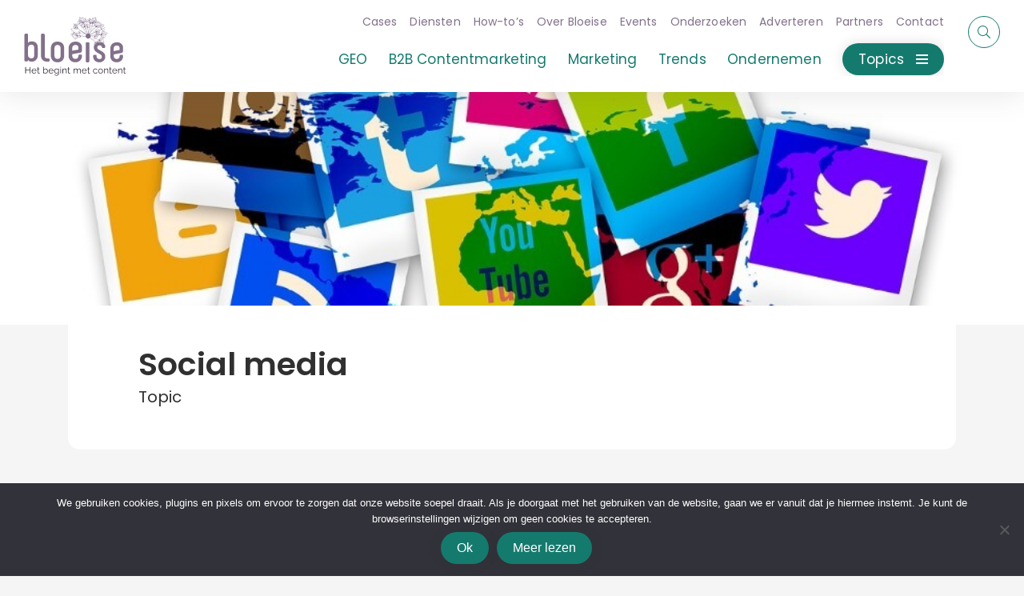

--- FILE ---
content_type: text/html; charset=UTF-8
request_url: https://bloeise.nl/topics/marketing/social-media/
body_size: 170889
content:
<!DOCTYPE html><html id="scrollTop" lang="nl-NL"><head><meta charset="utf-8"><meta http-equiv="X-UA-Compatible" content="IE=edge,chrome=1"><meta name="viewport" content="width=device-width, initial-scale=1.0, maximum-scale=5.0"><meta name="theme-color" content="#82708B" /><link rel="icon" type="image/x-icon" href="https://bloeise.nl/wp-content/themes/smeders/includes/static/images/icons/favicon.ico"><link rel="icon" type="image/png" href="https://bloeise.nl/wp-content/themes/smeders/includes/static/images/icons/favicon-16x16.png" sizes="16x16"><link rel="icon" type="image/png" href="https://bloeise.nl/wp-content/themes/smeders/includes/static/images/icons/favicon-32x32.png" sizes="32x32"><link rel="icon" type="image/png" href="https://bloeise.nl/wp-content/themes/smeders/includes/static/images/icons/favicon-96x96.png" sizes="96x96"><link rel="icon" type="image/png" href="https://bloeise.nl/wp-content/themes/smeders/includes/static/images/icons/favicon-128x128.png" sizes="128x128"><link rel="icon" type="image/png" href="https://bloeise.nl/wp-content/themes/smeders/includes/static/images/icons/favicon-196x196.png" sizes="196x196"><link rel="apple-touch-icon" sizes="57x57" href="https://bloeise.nl/wp-content/themes/smeders/includes/static/images/icons/apple-touch-icon-57x57.png"><link rel="apple-touch-icon" sizes="114x114" href="https://bloeise.nl/wp-content/themes/smeders/includes/static/images/icons/apple-touch-icon-114x114.png"><link rel="apple-touch-icon" sizes="72x72" href="https://bloeise.nl/wp-content/themes/smeders/includes/static/images/icons/apple-touch-icon-72x72.png"><link rel="apple-touch-icon" sizes="144x144" href="https://bloeise.nl/wp-content/themes/smeders/includes/static/images/icons/apple-touch-icon-144x144.png"><link rel="apple-touch-icon" sizes="60x60" href="https://bloeise.nl/wp-content/themes/smeders/includes/static/images/icons/apple-icon-60x60.png"><link rel="apple-touch-icon" sizes="120x120" href="https://bloeise.nl/wp-content/themes/smeders/includes/static/images/icons/apple-touch-120x120.png"><link rel="apple-touch-icon" sizes="76x76" href="https://bloeise.nl/wp-content/themes/smeders/includes/static/images/icons/apple-touch-icon-76x76.png"><link rel="apple-touch-icon" sizes="152x152" href="https://bloeise.nl/wp-content/themes/smeders/includes/static/images/icons/apple-touch-icon-152x152.png"><meta name="application-name" content="&nbsp;"/><meta name="msapplication-TileColor" content="#FFFFFF" /><meta name="msapplication-TileImage" content="https://bloeise.nl/wp-content/themes/smeders/includes/static/images/icons/mstile-144x144.png" /><meta name="msapplication-square70x70logo" content="https://bloeise.nl/wp-content/themes/smeders/includes/static/images/icons/mstile-70x70.png" /><meta name="msapplication-square150x150logo" content="https://bloeise.nl/wp-content/themes/smeders/includes/static/images/icons/mstile-150x150.png" /><meta name="msapplication-wide310x150logo" content="https://bloeise.nl/wp-content/themes/smeders/includes/static/images/icons/mstile-310x150.png" /><meta name="msapplication-square310x310logo" content="https://bloeise.nl/wp-content/themes/smeders/includes/static/images/icons/mstile-310x310.png" /><title>Social media - Bloeise</title> <script data-cfasync="false" data-no-defer="1" data-no-minify="1" data-no-optimize="1">var ewww_webp_supported=!1;function check_webp_feature(A,e){var w;e=void 0!==e?e:function(){},ewww_webp_supported?e(ewww_webp_supported):((w=new Image).onload=function(){ewww_webp_supported=0<w.width&&0<w.height,e&&e(ewww_webp_supported)},w.onerror=function(){e&&e(!1)},w.src="data:image/webp;base64,"+{alpha:"UklGRkoAAABXRUJQVlA4WAoAAAAQAAAAAAAAAAAAQUxQSAwAAAARBxAR/Q9ERP8DAABWUDggGAAAABQBAJ0BKgEAAQAAAP4AAA3AAP7mtQAAAA=="}[A])}check_webp_feature("alpha");</script><script data-cfasync="false" data-no-defer="1" data-no-minify="1" data-no-optimize="1">var Arrive=function(c,w){"use strict";if(c.MutationObserver&&"undefined"!=typeof HTMLElement){var r,a=0,u=(r=HTMLElement.prototype.matches||HTMLElement.prototype.webkitMatchesSelector||HTMLElement.prototype.mozMatchesSelector||HTMLElement.prototype.msMatchesSelector,{matchesSelector:function(e,t){return e instanceof HTMLElement&&r.call(e,t)},addMethod:function(e,t,r){var a=e[t];e[t]=function(){return r.length==arguments.length?r.apply(this,arguments):"function"==typeof a?a.apply(this,arguments):void 0}},callCallbacks:function(e,t){t&&t.options.onceOnly&&1==t.firedElems.length&&(e=[e[0]]);for(var r,a=0;r=e[a];a++)r&&r.callback&&r.callback.call(r.elem,r.elem);t&&t.options.onceOnly&&1==t.firedElems.length&&t.me.unbindEventWithSelectorAndCallback.call(t.target,t.selector,t.callback)},checkChildNodesRecursively:function(e,t,r,a){for(var i,n=0;i=e[n];n++)r(i,t,a)&&a.push({callback:t.callback,elem:i}),0<i.childNodes.length&&u.checkChildNodesRecursively(i.childNodes,t,r,a)},mergeArrays:function(e,t){var r,a={};for(r in e)e.hasOwnProperty(r)&&(a[r]=e[r]);for(r in t)t.hasOwnProperty(r)&&(a[r]=t[r]);return a},toElementsArray:function(e){return e=void 0!==e&&("number"!=typeof e.length||e===c)?[e]:e}}),e=(l.prototype.addEvent=function(e,t,r,a){a={target:e,selector:t,options:r,callback:a,firedElems:[]};return this._beforeAdding&&this._beforeAdding(a),this._eventsBucket.push(a),a},l.prototype.removeEvent=function(e){for(var t,r=this._eventsBucket.length-1;t=this._eventsBucket[r];r--)e(t)&&(this._beforeRemoving&&this._beforeRemoving(t),(t=this._eventsBucket.splice(r,1))&&t.length&&(t[0].callback=null))},l.prototype.beforeAdding=function(e){this._beforeAdding=e},l.prototype.beforeRemoving=function(e){this._beforeRemoving=e},l),t=function(i,n){var o=new e,l=this,s={fireOnAttributesModification:!1};return o.beforeAdding(function(t){var e=t.target;e!==c.document&&e!==c||(e=document.getElementsByTagName("html")[0]);var r=new MutationObserver(function(e){n.call(this,e,t)}),a=i(t.options);r.observe(e,a),t.observer=r,t.me=l}),o.beforeRemoving(function(e){e.observer.disconnect()}),this.bindEvent=function(e,t,r){t=u.mergeArrays(s,t);for(var a=u.toElementsArray(this),i=0;i<a.length;i++)o.addEvent(a[i],e,t,r)},this.unbindEvent=function(){var r=u.toElementsArray(this);o.removeEvent(function(e){for(var t=0;t<r.length;t++)if(this===w||e.target===r[t])return!0;return!1})},this.unbindEventWithSelectorOrCallback=function(r){var a=u.toElementsArray(this),i=r,e="function"==typeof r?function(e){for(var t=0;t<a.length;t++)if((this===w||e.target===a[t])&&e.callback===i)return!0;return!1}:function(e){for(var t=0;t<a.length;t++)if((this===w||e.target===a[t])&&e.selector===r)return!0;return!1};o.removeEvent(e)},this.unbindEventWithSelectorAndCallback=function(r,a){var i=u.toElementsArray(this);o.removeEvent(function(e){for(var t=0;t<i.length;t++)if((this===w||e.target===i[t])&&e.selector===r&&e.callback===a)return!0;return!1})},this},i=new function(){var s={fireOnAttributesModification:!1,onceOnly:!1,existing:!1};function n(e,t,r){return!(!u.matchesSelector(e,t.selector)||(e._id===w&&(e._id=a++),-1!=t.firedElems.indexOf(e._id)))&&(t.firedElems.push(e._id),!0)}var c=(i=new t(function(e){var t={attributes:!1,childList:!0,subtree:!0};return e.fireOnAttributesModification&&(t.attributes=!0),t},function(e,i){e.forEach(function(e){var t=e.addedNodes,r=e.target,a=[];null!==t&&0<t.length?u.checkChildNodesRecursively(t,i,n,a):"attributes"===e.type&&n(r,i)&&a.push({callback:i.callback,elem:r}),u.callCallbacks(a,i)})})).bindEvent;return i.bindEvent=function(e,t,r){t=void 0===r?(r=t,s):u.mergeArrays(s,t);var a=u.toElementsArray(this);if(t.existing){for(var i=[],n=0;n<a.length;n++)for(var o=a[n].querySelectorAll(e),l=0;l<o.length;l++)i.push({callback:r,elem:o[l]});if(t.onceOnly&&i.length)return r.call(i[0].elem,i[0].elem);setTimeout(u.callCallbacks,1,i)}c.call(this,e,t,r)},i},o=new function(){var a={};function i(e,t){return u.matchesSelector(e,t.selector)}var n=(o=new t(function(){return{childList:!0,subtree:!0}},function(e,r){e.forEach(function(e){var t=e.removedNodes,e=[];null!==t&&0<t.length&&u.checkChildNodesRecursively(t,r,i,e),u.callCallbacks(e,r)})})).bindEvent;return o.bindEvent=function(e,t,r){t=void 0===r?(r=t,a):u.mergeArrays(a,t),n.call(this,e,t,r)},o};d(HTMLElement.prototype),d(NodeList.prototype),d(HTMLCollection.prototype),d(HTMLDocument.prototype),d(Window.prototype);var n={};return s(i,n,"unbindAllArrive"),s(o,n,"unbindAllLeave"),n}function l(){this._eventsBucket=[],this._beforeAdding=null,this._beforeRemoving=null}function s(e,t,r){u.addMethod(t,r,e.unbindEvent),u.addMethod(t,r,e.unbindEventWithSelectorOrCallback),u.addMethod(t,r,e.unbindEventWithSelectorAndCallback)}function d(e){e.arrive=i.bindEvent,s(i,e,"unbindArrive"),e.leave=o.bindEvent,s(o,e,"unbindLeave")}}(window,void 0),ewww_webp_supported=!1;function check_webp_feature(e,t){var r;ewww_webp_supported?t(ewww_webp_supported):((r=new Image).onload=function(){ewww_webp_supported=0<r.width&&0<r.height,t(ewww_webp_supported)},r.onerror=function(){t(!1)},r.src="data:image/webp;base64,"+{alpha:"UklGRkoAAABXRUJQVlA4WAoAAAAQAAAAAAAAAAAAQUxQSAwAAAARBxAR/Q9ERP8DAABWUDggGAAAABQBAJ0BKgEAAQAAAP4AAA3AAP7mtQAAAA==",animation:"UklGRlIAAABXRUJQVlA4WAoAAAASAAAAAAAAAAAAQU5JTQYAAAD/////AABBTk1GJgAAAAAAAAAAAAAAAAAAAGQAAABWUDhMDQAAAC8AAAAQBxAREYiI/gcA"}[e])}function ewwwLoadImages(e){if(e){for(var t=document.querySelectorAll(".batch-image img, .image-wrapper a, .ngg-pro-masonry-item a, .ngg-galleria-offscreen-seo-wrapper a"),r=0,a=t.length;r<a;r++)ewwwAttr(t[r],"data-src",t[r].getAttribute("data-webp")),ewwwAttr(t[r],"data-thumbnail",t[r].getAttribute("data-webp-thumbnail"));for(var i=document.querySelectorAll("div.woocommerce-product-gallery__image"),r=0,a=i.length;r<a;r++)ewwwAttr(i[r],"data-thumb",i[r].getAttribute("data-webp-thumb"))}for(var n=document.querySelectorAll("video"),r=0,a=n.length;r<a;r++)ewwwAttr(n[r],"poster",e?n[r].getAttribute("data-poster-webp"):n[r].getAttribute("data-poster-image"));for(var o,l=document.querySelectorAll("img.ewww_webp_lazy_load"),r=0,a=l.length;r<a;r++)e&&(ewwwAttr(l[r],"data-lazy-srcset",l[r].getAttribute("data-lazy-srcset-webp")),ewwwAttr(l[r],"data-srcset",l[r].getAttribute("data-srcset-webp")),ewwwAttr(l[r],"data-lazy-src",l[r].getAttribute("data-lazy-src-webp")),ewwwAttr(l[r],"data-src",l[r].getAttribute("data-src-webp")),ewwwAttr(l[r],"data-orig-file",l[r].getAttribute("data-webp-orig-file")),ewwwAttr(l[r],"data-medium-file",l[r].getAttribute("data-webp-medium-file")),ewwwAttr(l[r],"data-large-file",l[r].getAttribute("data-webp-large-file")),null!=(o=l[r].getAttribute("srcset"))&&!1!==o&&o.includes("R0lGOD")&&ewwwAttr(l[r],"src",l[r].getAttribute("data-lazy-src-webp"))),l[r].className=l[r].className.replace(/\bewww_webp_lazy_load\b/,"");for(var s=document.querySelectorAll(".ewww_webp"),r=0,a=s.length;r<a;r++)e?(ewwwAttr(s[r],"srcset",s[r].getAttribute("data-srcset-webp")),ewwwAttr(s[r],"src",s[r].getAttribute("data-src-webp")),ewwwAttr(s[r],"data-orig-file",s[r].getAttribute("data-webp-orig-file")),ewwwAttr(s[r],"data-medium-file",s[r].getAttribute("data-webp-medium-file")),ewwwAttr(s[r],"data-large-file",s[r].getAttribute("data-webp-large-file")),ewwwAttr(s[r],"data-large_image",s[r].getAttribute("data-webp-large_image")),ewwwAttr(s[r],"data-src",s[r].getAttribute("data-webp-src"))):(ewwwAttr(s[r],"srcset",s[r].getAttribute("data-srcset-img")),ewwwAttr(s[r],"src",s[r].getAttribute("data-src-img"))),s[r].className=s[r].className.replace(/\bewww_webp\b/,"ewww_webp_loaded");window.jQuery&&jQuery.fn.isotope&&jQuery.fn.imagesLoaded&&(jQuery(".fusion-posts-container-infinite").imagesLoaded(function(){jQuery(".fusion-posts-container-infinite").hasClass("isotope")&&jQuery(".fusion-posts-container-infinite").isotope()}),jQuery(".fusion-portfolio:not(.fusion-recent-works) .fusion-portfolio-wrapper").imagesLoaded(function(){jQuery(".fusion-portfolio:not(.fusion-recent-works) .fusion-portfolio-wrapper").isotope()}))}function ewwwWebPInit(e){ewwwLoadImages(e),ewwwNggLoadGalleries(e),document.arrive(".ewww_webp",function(){ewwwLoadImages(e)}),document.arrive(".ewww_webp_lazy_load",function(){ewwwLoadImages(e)}),document.arrive("videos",function(){ewwwLoadImages(e)}),"loading"==document.readyState?document.addEventListener("DOMContentLoaded",ewwwJSONParserInit):("undefined"!=typeof galleries&&ewwwNggParseGalleries(e),ewwwWooParseVariations(e))}function ewwwAttr(e,t,r){null!=r&&!1!==r&&e.setAttribute(t,r)}function ewwwJSONParserInit(){"undefined"!=typeof galleries&&check_webp_feature("alpha",ewwwNggParseGalleries),check_webp_feature("alpha",ewwwWooParseVariations)}function ewwwWooParseVariations(e){if(e)for(var t=document.querySelectorAll("form.variations_form"),r=0,a=t.length;r<a;r++){var i=t[r].getAttribute("data-product_variations"),n=!1;try{for(var o in i=JSON.parse(i))void 0!==i[o]&&void 0!==i[o].image&&(void 0!==i[o].image.src_webp&&(i[o].image.src=i[o].image.src_webp,n=!0),void 0!==i[o].image.srcset_webp&&(i[o].image.srcset=i[o].image.srcset_webp,n=!0),void 0!==i[o].image.full_src_webp&&(i[o].image.full_src=i[o].image.full_src_webp,n=!0),void 0!==i[o].image.gallery_thumbnail_src_webp&&(i[o].image.gallery_thumbnail_src=i[o].image.gallery_thumbnail_src_webp,n=!0),void 0!==i[o].image.thumb_src_webp&&(i[o].image.thumb_src=i[o].image.thumb_src_webp,n=!0));n&&ewwwAttr(t[r],"data-product_variations",JSON.stringify(i))}catch(e){}}}function ewwwNggParseGalleries(e){if(e)for(var t in galleries){var r=galleries[t];galleries[t].images_list=ewwwNggParseImageList(r.images_list)}}function ewwwNggLoadGalleries(e){e&&document.addEventListener("ngg.galleria.themeadded",function(e,t){window.ngg_galleria._create_backup=window.ngg_galleria.create,window.ngg_galleria.create=function(e,t){var r=$(e).data("id");return galleries["gallery_"+r].images_list=ewwwNggParseImageList(galleries["gallery_"+r].images_list),window.ngg_galleria._create_backup(e,t)}})}function ewwwNggParseImageList(e){for(var t in e){var r=e[t];if(void 0!==r["image-webp"]&&(e[t].image=r["image-webp"],delete e[t]["image-webp"]),void 0!==r["thumb-webp"]&&(e[t].thumb=r["thumb-webp"],delete e[t]["thumb-webp"]),void 0!==r.full_image_webp&&(e[t].full_image=r.full_image_webp,delete e[t].full_image_webp),void 0!==r.srcsets)for(var a in r.srcsets)nggSrcset=r.srcsets[a],void 0!==r.srcsets[a+"-webp"]&&(e[t].srcsets[a]=r.srcsets[a+"-webp"],delete e[t].srcsets[a+"-webp"]);if(void 0!==r.full_srcsets)for(var i in r.full_srcsets)nggFSrcset=r.full_srcsets[i],void 0!==r.full_srcsets[i+"-webp"]&&(e[t].full_srcsets[i]=r.full_srcsets[i+"-webp"],delete e[t].full_srcsets[i+"-webp"])}return e}check_webp_feature("alpha",ewwwWebPInit);</script><meta name='robots' content='index, follow, max-image-preview:large, max-snippet:-1, max-video-preview:-1' /><link rel="canonical" href="https://bloeise.nl/topics/marketing/social-media/" /><link rel="next" href="https://bloeise.nl/topics/marketing/social-media/page/2/" /><meta property="og:locale" content="nl_NL" /><meta property="og:type" content="article" /><meta property="og:title" content="Social media - Bloeise" /><meta property="og:description" content="Hier lees je meer over social media, de netwerken waarop consumenten en bedrijven op basis van passie en interesses berichten delen. Social media zijn enorm divers. Er zijn algemene social media waarmee vooral de directe sociale omgeving wordt aangesproken, veelal privé zoals bij WhatsApp, Snapchat en Facebook. Facebook wordt ook voor de indirecte sociale kring gebruikt. LinkedIn voor het professionele werkgerelateerde netwerk en Instagram is een mix. Social media hebben ervoor gezorgd dat consumenten een eigen bereik groter dan bedrijven kunnen opbouwen. Communicatie is van top-down naar peer-to-peer gegaan, wat samenging met het verval van autoriteit." /><meta property="og:url" content="https://bloeise.nl/topics/marketing/social-media/" /><meta property="og:site_name" content="Bloeise" /><meta name="twitter:card" content="summary_large_image" /><meta name="twitter:site" content="@bloeise" /> <script type="application/ld+json" class="yoast-schema-graph">{"@context":"https://schema.org","@graph":[{"@type":"CollectionPage","@id":"https://bloeise.nl/topics/marketing/social-media/","url":"https://bloeise.nl/topics/marketing/social-media/","name":"Social media - Bloeise","isPartOf":{"@id":"https://bloeise.nl/#website"},"primaryImageOfPage":{"@id":"https://bloeise.nl/topics/marketing/social-media/#primaryimage"},"image":{"@id":"https://bloeise.nl/topics/marketing/social-media/#primaryimage"},"thumbnailUrl":"https://bloeise.nl/wp-content/uploads/2022/11/facebook-dood.jpg","breadcrumb":{"@id":"https://bloeise.nl/topics/marketing/social-media/#breadcrumb"},"inLanguage":"nl-NL"},{"@type":"ImageObject","inLanguage":"nl-NL","@id":"https://bloeise.nl/topics/marketing/social-media/#primaryimage","url":"https://bloeise.nl/wp-content/uploads/2022/11/facebook-dood.jpg","contentUrl":"https://bloeise.nl/wp-content/uploads/2022/11/facebook-dood.jpg","width":1920,"height":1272,"caption":"facebook dood"},{"@type":"BreadcrumbList","@id":"https://bloeise.nl/topics/marketing/social-media/#breadcrumb","itemListElement":[{"@type":"ListItem","position":1,"name":"Artikelen","item":"https://bloeise.nl/artikelen/"},{"@type":"ListItem","position":2,"name":"Marketing","item":"https://bloeise.nl/topics/marketing/"},{"@type":"ListItem","position":3,"name":"Social media"}]},{"@type":"WebSite","@id":"https://bloeise.nl/#website","url":"https://bloeise.nl/","name":"Bloeise","description":"Bloeise is een contentmarketingbureau uit Den Helder, gespecialiseerd in B2B contentcreatie voor digital agencies, MKB, financiële en IT-bedrijven.","publisher":{"@id":"https://bloeise.nl/#organization"},"potentialAction":[{"@type":"SearchAction","target":{"@type":"EntryPoint","urlTemplate":"https://bloeise.nl/?s={search_term_string}"},"query-input":{"@type":"PropertyValueSpecification","valueRequired":true,"valueName":"search_term_string"}}],"inLanguage":"nl-NL"},{"@type":"Organization","@id":"https://bloeise.nl/#organization","name":"Bloeise","url":"https://bloeise.nl/","logo":{"@type":"ImageObject","inLanguage":"nl-NL","@id":"https://bloeise.nl/#/schema/logo/image/","url":"https://bloeise.nl/wp-content/uploads/2021/06/Bloeise-vierkant-logo.jpg","contentUrl":"https://bloeise.nl/wp-content/uploads/2021/06/Bloeise-vierkant-logo.jpg","width":443,"height":443,"caption":"Bloeise"},"image":{"@id":"https://bloeise.nl/#/schema/logo/image/"},"sameAs":["https://www.facebook.com/bloeise","https://x.com/bloeise","https://www.linkedin.com/company/bloeise"]}]}</script> <link rel='dns-prefetch' href='//code.jquery.com' /><link rel='dns-prefetch' href='//cdn.jsdelivr.net' /><link rel='dns-prefetch' href='//www.google.com' /><link rel='dns-prefetch' href='//stackpath.bootstrapcdn.com' /><link rel='dns-prefetch' href='//pro.fontawesome.com' /><style id='wp-img-auto-sizes-contain-inline-css' type='text/css'>img:is([sizes=auto i],[sizes^="auto," i]){contain-intrinsic-size:3000px 1500px}
/*# sourceURL=wp-img-auto-sizes-contain-inline-css */</style><style id='wp-emoji-styles-inline-css' type='text/css'>img.wp-smiley, img.emoji {
		display: inline !important;
		border: none !important;
		box-shadow: none !important;
		height: 1em !important;
		width: 1em !important;
		margin: 0 0.07em !important;
		vertical-align: -0.1em !important;
		background: none !important;
		padding: 0 !important;
	}
/*# sourceURL=wp-emoji-styles-inline-css */</style><link data-optimized="1" rel='stylesheet' id='wp-block-library-css' href='https://bloeise.nl/wp-content/litespeed/css/af04281294d2b6c40272af30219b58d6.css?ver=d403d' type='text/css' media='all' /><style id='global-styles-inline-css' type='text/css'>:root{--wp--preset--aspect-ratio--square: 1;--wp--preset--aspect-ratio--4-3: 4/3;--wp--preset--aspect-ratio--3-4: 3/4;--wp--preset--aspect-ratio--3-2: 3/2;--wp--preset--aspect-ratio--2-3: 2/3;--wp--preset--aspect-ratio--16-9: 16/9;--wp--preset--aspect-ratio--9-16: 9/16;--wp--preset--color--black: #000000;--wp--preset--color--cyan-bluish-gray: #abb8c3;--wp--preset--color--white: #ffffff;--wp--preset--color--pale-pink: #f78da7;--wp--preset--color--vivid-red: #cf2e2e;--wp--preset--color--luminous-vivid-orange: #ff6900;--wp--preset--color--luminous-vivid-amber: #fcb900;--wp--preset--color--light-green-cyan: #7bdcb5;--wp--preset--color--vivid-green-cyan: #00d084;--wp--preset--color--pale-cyan-blue: #8ed1fc;--wp--preset--color--vivid-cyan-blue: #0693e3;--wp--preset--color--vivid-purple: #9b51e0;--wp--preset--gradient--vivid-cyan-blue-to-vivid-purple: linear-gradient(135deg,rgb(6,147,227) 0%,rgb(155,81,224) 100%);--wp--preset--gradient--light-green-cyan-to-vivid-green-cyan: linear-gradient(135deg,rgb(122,220,180) 0%,rgb(0,208,130) 100%);--wp--preset--gradient--luminous-vivid-amber-to-luminous-vivid-orange: linear-gradient(135deg,rgb(252,185,0) 0%,rgb(255,105,0) 100%);--wp--preset--gradient--luminous-vivid-orange-to-vivid-red: linear-gradient(135deg,rgb(255,105,0) 0%,rgb(207,46,46) 100%);--wp--preset--gradient--very-light-gray-to-cyan-bluish-gray: linear-gradient(135deg,rgb(238,238,238) 0%,rgb(169,184,195) 100%);--wp--preset--gradient--cool-to-warm-spectrum: linear-gradient(135deg,rgb(74,234,220) 0%,rgb(151,120,209) 20%,rgb(207,42,186) 40%,rgb(238,44,130) 60%,rgb(251,105,98) 80%,rgb(254,248,76) 100%);--wp--preset--gradient--blush-light-purple: linear-gradient(135deg,rgb(255,206,236) 0%,rgb(152,150,240) 100%);--wp--preset--gradient--blush-bordeaux: linear-gradient(135deg,rgb(254,205,165) 0%,rgb(254,45,45) 50%,rgb(107,0,62) 100%);--wp--preset--gradient--luminous-dusk: linear-gradient(135deg,rgb(255,203,112) 0%,rgb(199,81,192) 50%,rgb(65,88,208) 100%);--wp--preset--gradient--pale-ocean: linear-gradient(135deg,rgb(255,245,203) 0%,rgb(182,227,212) 50%,rgb(51,167,181) 100%);--wp--preset--gradient--electric-grass: linear-gradient(135deg,rgb(202,248,128) 0%,rgb(113,206,126) 100%);--wp--preset--gradient--midnight: linear-gradient(135deg,rgb(2,3,129) 0%,rgb(40,116,252) 100%);--wp--preset--font-size--small: 13px;--wp--preset--font-size--medium: 20px;--wp--preset--font-size--large: 36px;--wp--preset--font-size--x-large: 42px;--wp--preset--spacing--20: 0.44rem;--wp--preset--spacing--30: 0.67rem;--wp--preset--spacing--40: 1rem;--wp--preset--spacing--50: 1.5rem;--wp--preset--spacing--60: 2.25rem;--wp--preset--spacing--70: 3.38rem;--wp--preset--spacing--80: 5.06rem;--wp--preset--shadow--natural: 6px 6px 9px rgba(0, 0, 0, 0.2);--wp--preset--shadow--deep: 12px 12px 50px rgba(0, 0, 0, 0.4);--wp--preset--shadow--sharp: 6px 6px 0px rgba(0, 0, 0, 0.2);--wp--preset--shadow--outlined: 6px 6px 0px -3px rgb(255, 255, 255), 6px 6px rgb(0, 0, 0);--wp--preset--shadow--crisp: 6px 6px 0px rgb(0, 0, 0);}:where(.is-layout-flex){gap: 0.5em;}:where(.is-layout-grid){gap: 0.5em;}body .is-layout-flex{display: flex;}.is-layout-flex{flex-wrap: wrap;align-items: center;}.is-layout-flex > :is(*, div){margin: 0;}body .is-layout-grid{display: grid;}.is-layout-grid > :is(*, div){margin: 0;}:where(.wp-block-columns.is-layout-flex){gap: 2em;}:where(.wp-block-columns.is-layout-grid){gap: 2em;}:where(.wp-block-post-template.is-layout-flex){gap: 1.25em;}:where(.wp-block-post-template.is-layout-grid){gap: 1.25em;}.has-black-color{color: var(--wp--preset--color--black) !important;}.has-cyan-bluish-gray-color{color: var(--wp--preset--color--cyan-bluish-gray) !important;}.has-white-color{color: var(--wp--preset--color--white) !important;}.has-pale-pink-color{color: var(--wp--preset--color--pale-pink) !important;}.has-vivid-red-color{color: var(--wp--preset--color--vivid-red) !important;}.has-luminous-vivid-orange-color{color: var(--wp--preset--color--luminous-vivid-orange) !important;}.has-luminous-vivid-amber-color{color: var(--wp--preset--color--luminous-vivid-amber) !important;}.has-light-green-cyan-color{color: var(--wp--preset--color--light-green-cyan) !important;}.has-vivid-green-cyan-color{color: var(--wp--preset--color--vivid-green-cyan) !important;}.has-pale-cyan-blue-color{color: var(--wp--preset--color--pale-cyan-blue) !important;}.has-vivid-cyan-blue-color{color: var(--wp--preset--color--vivid-cyan-blue) !important;}.has-vivid-purple-color{color: var(--wp--preset--color--vivid-purple) !important;}.has-black-background-color{background-color: var(--wp--preset--color--black) !important;}.has-cyan-bluish-gray-background-color{background-color: var(--wp--preset--color--cyan-bluish-gray) !important;}.has-white-background-color{background-color: var(--wp--preset--color--white) !important;}.has-pale-pink-background-color{background-color: var(--wp--preset--color--pale-pink) !important;}.has-vivid-red-background-color{background-color: var(--wp--preset--color--vivid-red) !important;}.has-luminous-vivid-orange-background-color{background-color: var(--wp--preset--color--luminous-vivid-orange) !important;}.has-luminous-vivid-amber-background-color{background-color: var(--wp--preset--color--luminous-vivid-amber) !important;}.has-light-green-cyan-background-color{background-color: var(--wp--preset--color--light-green-cyan) !important;}.has-vivid-green-cyan-background-color{background-color: var(--wp--preset--color--vivid-green-cyan) !important;}.has-pale-cyan-blue-background-color{background-color: var(--wp--preset--color--pale-cyan-blue) !important;}.has-vivid-cyan-blue-background-color{background-color: var(--wp--preset--color--vivid-cyan-blue) !important;}.has-vivid-purple-background-color{background-color: var(--wp--preset--color--vivid-purple) !important;}.has-black-border-color{border-color: var(--wp--preset--color--black) !important;}.has-cyan-bluish-gray-border-color{border-color: var(--wp--preset--color--cyan-bluish-gray) !important;}.has-white-border-color{border-color: var(--wp--preset--color--white) !important;}.has-pale-pink-border-color{border-color: var(--wp--preset--color--pale-pink) !important;}.has-vivid-red-border-color{border-color: var(--wp--preset--color--vivid-red) !important;}.has-luminous-vivid-orange-border-color{border-color: var(--wp--preset--color--luminous-vivid-orange) !important;}.has-luminous-vivid-amber-border-color{border-color: var(--wp--preset--color--luminous-vivid-amber) !important;}.has-light-green-cyan-border-color{border-color: var(--wp--preset--color--light-green-cyan) !important;}.has-vivid-green-cyan-border-color{border-color: var(--wp--preset--color--vivid-green-cyan) !important;}.has-pale-cyan-blue-border-color{border-color: var(--wp--preset--color--pale-cyan-blue) !important;}.has-vivid-cyan-blue-border-color{border-color: var(--wp--preset--color--vivid-cyan-blue) !important;}.has-vivid-purple-border-color{border-color: var(--wp--preset--color--vivid-purple) !important;}.has-vivid-cyan-blue-to-vivid-purple-gradient-background{background: var(--wp--preset--gradient--vivid-cyan-blue-to-vivid-purple) !important;}.has-light-green-cyan-to-vivid-green-cyan-gradient-background{background: var(--wp--preset--gradient--light-green-cyan-to-vivid-green-cyan) !important;}.has-luminous-vivid-amber-to-luminous-vivid-orange-gradient-background{background: var(--wp--preset--gradient--luminous-vivid-amber-to-luminous-vivid-orange) !important;}.has-luminous-vivid-orange-to-vivid-red-gradient-background{background: var(--wp--preset--gradient--luminous-vivid-orange-to-vivid-red) !important;}.has-very-light-gray-to-cyan-bluish-gray-gradient-background{background: var(--wp--preset--gradient--very-light-gray-to-cyan-bluish-gray) !important;}.has-cool-to-warm-spectrum-gradient-background{background: var(--wp--preset--gradient--cool-to-warm-spectrum) !important;}.has-blush-light-purple-gradient-background{background: var(--wp--preset--gradient--blush-light-purple) !important;}.has-blush-bordeaux-gradient-background{background: var(--wp--preset--gradient--blush-bordeaux) !important;}.has-luminous-dusk-gradient-background{background: var(--wp--preset--gradient--luminous-dusk) !important;}.has-pale-ocean-gradient-background{background: var(--wp--preset--gradient--pale-ocean) !important;}.has-electric-grass-gradient-background{background: var(--wp--preset--gradient--electric-grass) !important;}.has-midnight-gradient-background{background: var(--wp--preset--gradient--midnight) !important;}.has-small-font-size{font-size: var(--wp--preset--font-size--small) !important;}.has-medium-font-size{font-size: var(--wp--preset--font-size--medium) !important;}.has-large-font-size{font-size: var(--wp--preset--font-size--large) !important;}.has-x-large-font-size{font-size: var(--wp--preset--font-size--x-large) !important;}
/*# sourceURL=global-styles-inline-css */</style><style id='classic-theme-styles-inline-css' type='text/css'>/*! This file is auto-generated */
.wp-block-button__link{color:#fff;background-color:#32373c;border-radius:9999px;box-shadow:none;text-decoration:none;padding:calc(.667em + 2px) calc(1.333em + 2px);font-size:1.125em}.wp-block-file__button{background:#32373c;color:#fff;text-decoration:none}
/*# sourceURL=/wp-includes/css/classic-themes.min.css */</style><link data-optimized="1" rel='stylesheet' id='cookie-notice-front-css' href='https://bloeise.nl/wp-content/litespeed/css/ce3c15c7d1044e054d8b26fa766e24a8.css?ver=02db7' type='text/css' media='all' /><link integrity="sha384-JcKb8q3iqJ61gNV9KGb8thSsNjpSL0n8PARn9HuZOnIxN0hoP+VmmDGMN5t9UJ0Z" crossorigin="anonymous" rel='stylesheet' id='style-bootstrap-css' href='https://stackpath.bootstrapcdn.com/bootstrap/4.5.2/css/bootstrap.min.css?ver=1.2.2' type='text/css' media='all' /><link rel='stylesheet' id='style-slick-css' href='//cdn.jsdelivr.net/npm/slick-carousel@1.8.1/slick/slick.min.css?ver=1.2.2' type='text/css' media='all' /><link data-optimized="1" rel='stylesheet' id='style-photoswipe-css' href='https://bloeise.nl/wp-content/litespeed/css/dd649878adbd6aa155eba581b0853d76.css?ver=71d83' type='text/css' media='all' /><link data-optimized="1" rel='stylesheet' id='style-photoswipe-skin-css' href='https://bloeise.nl/wp-content/litespeed/css/233779277ce17840d3a07e739c4f2a1d.css?ver=27315' type='text/css' media='all' /><link rel='stylesheet' id='style-fontawesome-css' href='https://pro.fontawesome.com/releases/v5.15.3/css/fontawesome.css?ver=1.2.2' type='text/css' media='all' /><link rel='stylesheet' id='style-fontawesome-regular-css' href='https://pro.fontawesome.com/releases/v5.15.3/css/regular.css?ver=1.2.2' type='text/css' media='all' /><link rel='stylesheet' id='style-fontawesome-solid-css' href='https://pro.fontawesome.com/releases/v5.15.3/css/solid.css?ver=1.2.2' type='text/css' media='all' /><link rel='stylesheet' id='style-fontawesome-light-css' href='https://pro.fontawesome.com/releases/v5.15.3/css/light.css?ver=1.2.2' type='text/css' media='all' /><link rel='stylesheet' id='style-fontawesome-brands-css' href='https://pro.fontawesome.com/releases/v5.15.3/css/brands.css?ver=1.2.2' type='text/css' media='all' /><link data-optimized="1" rel='stylesheet' id='style-main-css' href='https://bloeise.nl/wp-content/litespeed/css/1917feafde436fb5e1ba2c7e548232e5.css?ver=a3c88' type='text/css' media='all' /> <script type="text/javascript" id="cookie-notice-front-js-before">/*  */
var cnArgs = {"ajaxUrl":"https:\/\/bloeise.nl\/wp-admin\/admin-ajax.php","nonce":"56831c860c","hideEffect":"fade","position":"bottom","onScroll":false,"onScrollOffset":100,"onClick":false,"cookieName":"cookie_notice_accepted","cookieTime":2592000,"cookieTimeRejected":2592000,"globalCookie":false,"redirection":false,"cache":true,"revokeCookies":false,"revokeCookiesOpt":"automatic"};

//# sourceURL=cookie-notice-front-js-before
/*  */</script> <script data-optimized="1" type="text/javascript" src="https://bloeise.nl/wp-content/litespeed/js/d442d1ab20e2f9ca1f9e30984f4f5a5c.js?ver=558eb" id="cookie-notice-front-js"></script> <script type="text/javascript"  integrity="sha256-9/aliU8dGd2tb6OSsuzixeV4y/faTqgFtohetphbbj0=" crossorigin="anonymous" src="https://code.jquery.com/jquery-3.5.1.min.js?ver=1.2.2" id="jquery-js"></script> <script type="text/javascript" defer="defer" integrity="sha384-Piv4xVNRyMGpqkS2by6br4gNJ7DXjqk09RmUpJ8jgGtD7zP9yug3goQfGII0yAns" crossorigin="anonymous" src="https://cdn.jsdelivr.net/npm/bootstrap@4.6.0/dist/js/bootstrap.bundle.min.js?ver=1.2.2" id="bootstrap-js"></script> <script type="text/javascript" defer="defer" src="//cdn.jsdelivr.net/npm/slick-carousel@1.8.1/slick/slick.min.js?ver=1.2.2" id="slick-js"></script> <script data-optimized="1" type="text/javascript" defer="defer" src="https://bloeise.nl/wp-content/litespeed/js/7372b94ef462b56bd0c1f1e45191e499.js?ver=91cad" id="main-js"></script> <script data-optimized="1" type="text/javascript" defer="defer" src="https://bloeise.nl/wp-content/litespeed/js/4ae50e8d9a77dc6900ead5def3908210.js?ver=b23ea" id="menu-js"></script> <script type='text/javascript' data-cfasync='false'>var _mmunch = {'front': false, 'page': false, 'post': false, 'category': false, 'author': false, 'search': false, 'attachment': false, 'tag': false};_mmunch['category'] = true; _mmunch['categoryData'] = {"term_id":249,"name":"Social media","slug":"social-media","term_group":0,"term_taxonomy_id":249,"taxonomy":"category","description":"Hier lees je meer over social media, de netwerken waarop consumenten en bedrijven op basis van passie en interesses berichten delen. Social media zijn enorm divers. Er zijn algemene social media waarmee vooral de directe sociale omgeving wordt aangesproken, veelal priv\u00e9 zoals bij WhatsApp, Snapchat en Facebook. <a href=\"https:\/\/bloeise.nl\/facebook-marketing\/\">Facebook<\/a> wordt ook voor de indirecte sociale kring gebruikt. LinkedIn voor het professionele werkgerelateerde netwerk en <a href=\"https:\/\/bloeise.nl\/instagram-marketing-waarom-hoe-en-wat\/\">Instagram<\/a> is een mix. Social media hebben ervoor gezorgd dat consumenten een eigen bereik groter dan bedrijven kunnen opbouwen. Communicatie is van top-down naar peer-to-peer gegaan, wat samenging met het verval van autoriteit.","parent":330,"count":65,"filter":"raw","term_order":"88","cat_ID":249,"category_count":65,"category_description":"Hier lees je meer over social media, de netwerken waarop consumenten en bedrijven op basis van passie en interesses berichten delen. Social media zijn enorm divers. Er zijn algemene social media waarmee vooral de directe sociale omgeving wordt aangesproken, veelal priv\u00e9 zoals bij WhatsApp, Snapchat en Facebook. <a href=\"https:\/\/bloeise.nl\/facebook-marketing\/\">Facebook<\/a> wordt ook voor de indirecte sociale kring gebruikt. LinkedIn voor het professionele werkgerelateerde netwerk en <a href=\"https:\/\/bloeise.nl\/instagram-marketing-waarom-hoe-en-wat\/\">Instagram<\/a> is een mix. Social media hebben ervoor gezorgd dat consumenten een eigen bereik groter dan bedrijven kunnen opbouwen. Communicatie is van top-down naar peer-to-peer gegaan, wat samenging met het verval van autoriteit.","cat_name":"Social media","category_nicename":"social-media","category_parent":330};</script><script data-cfasync="false" src="//a.mailmunch.co/app/v1/site.js" id="mailmunch-script" data-plugin="mailmunch" data-mailmunch-site-id="58698" async></script><noscript><style>.lazyload[data-src]{display:none !important;}</style></noscript><style>.lazyload{background-image:none !important;}.lazyload:before{background-image:none !important;}</style><style>.wp-block-gallery.is-cropped .blocks-gallery-item picture{height:100%;width:100%;}</style><link rel="icon" href="https://bloeise.nl/wp-content/uploads/2021/11/cropped-ms-icon-310x310-1-32x32.png" sizes="32x32" /><link rel="icon" href="https://bloeise.nl/wp-content/uploads/2021/11/cropped-ms-icon-310x310-1-192x192.png" sizes="192x192" /><link rel="apple-touch-icon" href="https://bloeise.nl/wp-content/uploads/2021/11/cropped-ms-icon-310x310-1-180x180.png" /><meta name="msapplication-TileImage" content="https://bloeise.nl/wp-content/uploads/2021/11/cropped-ms-icon-310x310-1-270x270.png" /> <script async src="https://www.googletagmanager.com/gtag/js?id=G-W406EQ3W3Q"></script> <script>window.dataLayer = window.dataLayer || [];
              function gtag(){dataLayer.push(arguments);}
              gtag('js', new Date());

              gtag('config', 'G-W406EQ3W3Q');</script>  <script>(function(w,d,s,l,i){w[l]=w[l]||[];w[l].push({'gtm.start':
            new Date().getTime(),event:'gtm.js'});var f=d.getElementsByTagName(s)[0],
            j=d.createElement(s),dl=l!='dataLayer'?'&l='+l:'';j.async=true;j.src=
            'https://www.googletagmanager.com/gtm.js?id='+i+dl;f.parentNode.insertBefore(j,f);
            })(window,document,'script','dataLayer','GTM-P6V6K2');</script> </head><body> <script data-cfasync="false" data-no-defer="1" data-no-minify="1" data-no-optimize="1">if(typeof ewww_webp_supported==="undefined"){var ewww_webp_supported=!1}if(ewww_webp_supported){document.body.classList.add("webp-support")}</script> 
<noscript><iframe src="https://www.googletagmanager.com/ns.html?id=GTM-P6V6K2"height="0" width="0" style="display:none;visibility:hidden"></iframe></noscript><header><div class="s-header container-fluid" id="sHeader"><div class="s-header__confines"><div class="s-header__crumbs"><h2 class="s-header__crumbs-title ">
Social media</h2><div class="s-header__crumbs-list li-crumbs">
<i class="ml-0 fal fa-chevron-right"></i>
<span><span><a href="https://bloeise.nl/artikelen/" data-wpel-link="internal">Artikelen</a></span> <i class="fal fa-chevron-right"></i> <span><a href="https://bloeise.nl/topics/marketing/" data-wpel-link="internal">Marketing</a></span></span></div></div>
<a class="s-header__brand" href="https://bloeise.nl" aria-label="Open de hoofdpagina van Bloeise" data-wpel-link="internal">
<?xml version="1.0" encoding="UTF-8"?>
<svg class="s-header__brand-svg d-block d-lg-none" id="menuBrandImg" width="395px" height="186px" viewBox="0 0 395 186" version="1.1" xmlns="http://www.w3.org/2000/svg" xmlns:xlink="http://www.w3.org/1999/xlink"><title>brand</title>
<g id="Page-1" stroke="none" stroke-width="1" fill="none" fill-rule="evenodd">
<g id="Artboard" transform="translate(-72.000000, -139.000000)" fill="#847A89">
<g id="brand" transform="translate(72.000000, 139.993151)">
<g id="Group" transform="translate(181.730321, 0.000000)">
<path d="M75.8526785,81.1228486 C75.8526785,81.1228486 61.5676785,45.3198486 56.7196785,36.0868486 C51.8606785,26.8548486 51.8606785,26.8548486 51.8606785,26.8548486 C51.8606785,26.8548486 37.8916785,25.8078486 34.6706785,17.9818486 C34.6706785,17.9818486 34.0456785,17.8148486 33.9796785,17.1778486 C33.9186785,16.5398486 33.2076785,15.5988486 33.8566785,15.5348486 C34.5086785,15.4758486 35.1666785,16.1398486 35.3176785,16.8328486 C35.4596785,17.5298486 36.0456785,19.5808486 38.1086785,21.2648486 C40.1656785,22.9448486 44.2706785,25.2208486 49.0776785,25.9038486 L51.6596785,25.8798486 C51.6596785,25.8798486 44.4576785,26.4188486 40.2486785,25.7568486 C36.0416785,25.0998486 33.7526785,23.0268486 32.9246785,22.2568486 C32.9246785,22.2568486 32.6356785,22.3148486 32.0106785,21.7908486 C31.3796785,21.2668486 31.3796785,21.2648486 31.3446785,20.7618486 C31.3176785,20.2668486 32.0866785,20.3938486 32.4576785,20.7568486 C32.8276785,21.1138486 34.1126785,22.2958486 35.1186785,23.1848486 C36.1146785,24.0658486 40.6376785,25.5388486 42.7436785,25.6798486 C44.8466785,25.8268486 49.8036785,24.8098486 49.8036785,24.8098486 C49.8036785,24.8098486 41.2396785,22.7978486 39.2316785,20.6698486 C37.2316785,18.5398486 35.0696785,15.3588486 34.9186785,13.9368486 C34.9186785,13.9368486 33.6396785,13.4768486 33.6596785,12.8908486 C33.6866785,12.3108486 33.1656785,10.8938486 33.7336785,11.1348486 C34.2976785,11.3818486 35.4116785,12.0968486 35.5596785,12.7918486 C35.7116785,13.4848486 35.9286785,15.9068486 37.5576785,17.6728486 C39.1946785,19.4428486 39.1476785,20.2528486 40.6636785,21.1048486 C42.1706785,21.9498486 45.7886785,22.9548486 46.6396785,23.1388486 C47.4876785,23.3288486 49.2526785,23.6188486 49.2526785,23.6188486 C49.2526785,23.6188486 43.3056785,21.7158486 40.6986785,18.8468486 C38.0826785,15.9728486 37.1416785,14.6438486 36.7176785,12.3378486 C36.3016785,10.0258486 36.4036785,8.77284862 36.2626785,8.44184862 C36.1206785,8.11084862 35.1436785,7.36184862 35.1336785,6.27984862 C35.1256785,5.19284862 34.9446785,3.99284862 35.3706785,4.27284862 C35.7996785,4.54384862 36.6296785,5.31584862 36.8976785,6.57184862 C37.1616785,7.82084862 37.0826785,8.12084862 37.1126785,8.62784862 C37.1496785,9.12784862 36.5676785,14.3948486 40.5986785,17.7038486 C44.6296785,21.0088486 44.4596785,21.2648486 45.7726785,21.8678486 C47.0816785,22.4668486 48.0516785,22.4888486 48.0516785,22.4888486 C48.0516785,22.4888486 42.5736785,19.3268486 41.0126785,16.1678486 C39.4526785,13.0098486 38.7726785,10.5378486 38.6766785,9.03084862 C38.5796785,7.53384862 38.6746785,6.27484862 38.5026785,5.08284862 C38.3156785,3.88484862 38.2316785,3.46484862 38.0006785,3.07984862 C37.7686785,2.69084862 37.2766785,1.77284862 37.6086785,0.546848624 C37.9366785,-0.678151376 38.5926785,0.346848624 38.8996785,1.73484862 C39.1866785,3.12384862 39.1186785,4.15484862 39.3196785,5.12584862 C39.5306785,6.09984862 38.7196785,10.2608486 40.7026785,13.6948486 C42.6986785,17.1318486 43.3566785,17.7938486 43.9576785,18.5398486 C44.5616785,19.2858486 46.0476785,20.3608486 46.7316785,20.8008486 C47.4116785,21.2398486 48.4696785,21.6778486 48.4696785,21.6778486 C48.4696785,21.6778486 46.6086785,20.2428486 45.6046785,18.6388486 C44.5926785,17.0278486 41.6866785,9.28484862 41.6376785,7.33384862 C41.5926785,5.38684862 41.0816785,5.05884862 41.1616785,4.02684862 C41.2336785,2.99284862 42.2506785,2.56984862 42.4246785,3.03884862 C42.5966785,3.51284862 43.3506785,4.95684862 43.1826785,5.56984862 C43.0206785,6.18184862 42.4116785,7.10384862 42.6496785,8.57984862 C42.8856785,10.0578486 43.6516785,12.5788486 44.6596785,14.5498486 C45.6686785,16.5228486 46.9346785,18.2908486 47.4546785,18.9818486 C47.9696785,19.6778486 48.3076785,20.2578486 48.9426785,20.4238486 C49.5636785,20.5778486 48.5826785,18.7498486 48.4016785,17.1898486 C48.2156785,15.6368486 47.8056785,14.0478486 47.2096785,10.9078486 C46.6086785,7.76584862 46.8546785,6.48284862 46.1706785,6.40284862 C46.1706785,6.40284862 45.4036785,6.63284862 45.2826785,4.99284862 C45.1476785,3.34884862 44.9756785,2.51284862 45.3196785,2.73684862 C45.6596785,2.95684862 46.4326785,3.45484862 47.0106785,4.42084862 C47.5826785,5.39184862 47.8196785,6.49984862 47.7686785,6.94384862 C47.7196785,7.39384862 47.2006785,9.82284862 47.9856785,12.1248486 C48.7706785,14.4318486 49.3856785,16.2628486 49.5386785,16.9578486 C49.6806785,17.6528486 49.9266785,19.4918486 49.9896785,20.1288486 C50.0456785,20.7688486 50.8466785,21.0418486 51.4326785,19.9798486 C52.0166785,18.9118486 52.1536785,18.1608486 52.1706785,16.4918486 C52.1766785,14.8198486 51.7436785,10.7028486 51.7706785,10.1158486 C51.7916785,9.53384862 51.9246785,8.41584862 51.5796785,7.83084862 C51.2256785,7.25084862 50.4576785,6.75884862 50.4246785,5.53384862 C50.3836785,4.30484862 50.2116785,3.83584862 50.7096785,3.07984862 C51.2216785,2.32684862 52.0476785,3.45184862 52.2646785,4.79284862 C52.4656785,6.13084862 52.5676785,7.27084862 52.5436785,7.85284862 C52.5206785,8.43884862 52.2806785,12.8428486 52.4876785,13.8128486 C52.6926785,14.7888486 52.8216785,16.4268486 52.8606785,17.2908486 C52.8956785,18.1578486 51.9796785,20.8078486 51.8116785,21.0638486 C51.6456785,21.3118486 52.4406785,21.9478486 53.2886785,21.0468486 C54.1296785,20.1528486 55.2136785,17.2428486 55.2276785,15.5738486 C55.2376785,13.9028486 55.4206785,12.7048486 55.6666785,11.7818486 C55.9166785,10.8588486 55.7766785,10.8888486 57.1236785,8.87184862 C58.4716785,6.85484862 58.3876785,7.16384862 58.4326785,5.99284862 C58.4776785,4.82384862 58.6106785,4.06784862 59.5436785,3.58484862 C60.4756785,3.10584862 60.1496785,4.69584862 59.7646785,6.00784862 C59.3776785,7.32084862 59.0126785,8.04384862 58.5946785,8.49784862 C58.1766785,8.94884862 57.4936785,9.23384862 56.8566785,11.1028486 C56.2256785,12.9758486 55.5826785,13.7608486 55.8216785,15.5958486 C56.0696785,17.4318486 55.4876785,18.8558486 55.0086785,19.7528486 C54.5346785,20.6478486 53.6086785,21.8528486 53.1596785,22.1598486 C52.7026785,22.4748486 54.4716785,23.1218486 55.8776785,21.7498486 C57.2826785,20.3758486 58.8896785,16.1298486 59.2786785,14.8148486 C59.6636785,13.5038486 59.6046785,13.2198486 59.4546785,12.5308486 C59.3036785,11.8358486 58.4266785,11.8688486 59.3486785,10.2998486 C60.2706785,8.73884862 60.0716785,8.12584862 60.4956785,8.39784862 C60.9246785,8.67184862 61.3016785,9.75884862 61.1946785,10.6478486 C61.0906785,11.5408486 60.6476785,12.9358486 60.4856785,13.1868486 C60.3136785,13.4388486 58.6786785,18.2678486 58.0716785,19.5598486 C57.4576785,20.8488486 57.2316785,21.1798486 56.7296785,21.9378486 C56.2256785,22.6888486 55.4116785,23.0058486 54.7846785,23.2058486 C54.1596785,23.4068486 53.5946785,23.5218486 53.5946785,23.5218486 C53.5946785,23.5218486 55.6126785,24.3438486 56.0106785,24.1168486 C56.4076785,23.8898486 61.1236785,18.6438486 61.7096785,16.8548486 C62.2886785,15.0618486 62.6086785,13.1148486 62.9116785,12.4728486 C63.2216785,11.8258486 62.7866785,10.4658486 64.4576785,10.3378486 C66.1256785,10.2128486 64.9716785,10.6708486 64.2456785,11.7628486 C63.5126785,12.8518486 62.7976785,15.3948486 62.5816785,16.4558486 C62.3706785,17.5158486 61.8386785,18.8588486 61.0266785,19.8978486 C60.2116785,20.9318486 57.6006785,24.2958486 56.5866785,24.7178486 C55.5696785,25.1478486 54.4596785,25.1578486 53.9776785,24.9668486 C53.4916785,24.7778486 52.3526785,24.2878486 52.3526785,24.2878486 C52.3526785,24.2878486 57.3936785,35.0768486 57.6556785,35.9608486 C57.9206785,36.8568486 64.8756785,49.7158486 65.3856785,53.1648486 C65.9016785,56.6128486 69.7486785,64.2378486 70.7546785,66.2068486 C71.7646785,68.1748486 71.5556785,69.9648486 73.3326785,72.0608486 C75.1146785,74.1598486 75.1726785,74.7998486 75.7136785,75.2708486 C76.2606785,75.7388486 76.8856785,75.8988486 77.2546785,75.8958486 C77.6236785,75.8958486 77.6236785,75.8958486 77.6236785,75.8958486 L75.8526785,81.1228486" id="flower"></path>
<path d="M77.1226785,83.8378486 C77.1226785,83.8378486 64.1086785,58.1108486 61.3366785,50.8408486 C58.5656785,43.5738486 58.5656785,43.5738486 58.5656785,43.5738486 C58.5656785,43.5738486 64.9896785,35.4638486 62.1906785,29.7828486 C62.1906785,29.7828486 62.4116785,29.3618486 62.0886785,29.0048486 C61.7606785,28.6518486 61.5866785,27.7898486 61.2236785,28.1138486 C60.8646785,28.4368486 60.9016785,29.1278486 61.2236785,29.5558486 C61.5386785,29.9848486 62.4076785,31.3358486 62.3216785,33.2968486 C62.2376785,35.2578486 61.4596785,38.6318486 59.4326785,41.5808486 L58.1226785,42.9728486 C58.1226785,42.9728486 62.0406785,39.3298486 63.7826785,36.7168486 C65.5206785,34.0988486 65.5006785,31.8158486 65.4816785,30.9798486 C65.4816785,30.9798486 65.6596785,30.8518486 65.6786785,30.2488486 C65.6986785,29.6448486 65.6986785,29.6448486 65.4326785,29.3748486 C65.1666785,29.1058486 64.8566785,29.5918486 64.8706785,29.9718486 C64.8876785,30.3518486 64.9056785,31.6488486 64.9056785,32.6358486 C64.8996785,33.6228486 63.4546785,36.8158486 62.4836785,38.0308486 C61.5106785,39.2458486 58.4526785,41.4268486 58.4526785,41.4268486 C58.4526785,41.4268486 61.6126785,35.7718486 61.4206785,33.6128486 C61.2276785,31.4568486 60.5146785,28.6838486 59.7906785,27.8898486 C59.7906785,27.8898486 60.1746785,26.9618486 59.8346785,26.6798486 C59.4916785,26.3988486 58.9546785,25.4038486 58.8056785,25.8368486 C58.6616785,26.2708486 58.5026785,27.2318486 58.8236785,27.6598486 C59.1396785,28.0898486 60.3916785,29.4258486 60.5696785,31.1998486 C60.7506785,32.9758486 61.2276785,33.3548486 60.9446785,34.5988486 C60.6686785,35.8498486 59.4186785,38.3148486 59.0946785,38.8688486 C58.7766785,39.4268486 58.0516785,40.5298486 58.0516785,40.5298486 C58.0516785,40.5298486 59.9636785,36.3498486 59.6536785,33.4878486 C59.3446785,30.6278486 59.0736785,29.4488486 57.9796785,28.0628486 C56.8936785,26.6768486 56.1336785,26.1018486 56.0166785,25.8578486 C55.9036785,25.6118486 55.9716785,24.7128486 55.3606785,24.1598486 C54.7546785,23.6088486 54.1686785,22.9118486 54.1106785,23.2808486 C54.0516785,23.6528486 54.0716785,24.4908486 54.6416785,25.2638486 C55.2136785,26.0368486 55.4266785,26.1438486 55.6966785,26.4138486 C55.9616785,26.6848486 59.2196785,29.0148486 59.0676785,32.8638486 C58.9056785,36.7118486 59.1296785,36.7478486 58.8116785,37.7658486 C58.4936785,38.7768486 58.0186785,39.3098486 58.0186785,39.3098486 C58.0186785,39.3098486 58.9896785,34.7508486 57.9896785,32.3158486 C56.9896785,29.8848486 55.9366785,28.2748486 55.1376785,27.4688486 C54.3426785,26.6568486 53.5796785,26.0848486 52.9986785,25.3878486 C52.4136785,24.6858486 52.2196785,24.4288486 52.1226785,24.1118486 C52.0186785,23.7878486 51.7476785,23.0628486 50.8896785,22.6268486 C50.0346785,22.1888486 50.2806785,23.0628486 50.9116785,23.9208486 C51.5456785,24.7778486 52.1666785,25.2568486 52.6126785,25.8578486 C53.0576785,26.4598486 55.8096785,28.1048486 56.7506785,30.9078486 C57.6886785,33.7148486 57.7296785,34.4048486 57.8406785,35.1058486 C57.9696785,35.8068486 57.8296785,37.1558486 57.7316785,37.7458486 C57.6356785,38.3378486 57.3486785,39.1318486 57.3486785,39.1318486 C57.3486785,39.1318486 57.4776785,37.3998486 57.0796785,36.0508486 C56.6746785,34.6928486 53.7706785,29.2298486 52.6926785,28.2248486 C51.6146785,27.2208486 51.6886785,26.7778486 51.0696785,26.3028486 C50.4486785,25.8238486 49.7006785,26.1598486 49.8776785,26.4958486 C50.0596785,26.8268486 50.4936785,27.9548486 50.9206785,28.1748486 C51.3486785,28.3958486 52.1766785,28.5238486 52.8896785,29.3938486 C53.6046785,30.2638486 54.6416785,31.9468486 55.2476785,33.4828486 C55.8486785,35.0168486 56.2116785,36.5988486 56.3426785,37.2248486 C56.4716785,37.8548486 56.6316785,38.3298486 56.4076785,38.7528486 C56.1826785,39.1758486 55.6456785,37.7248486 54.8626785,36.8398486 C54.0716785,35.9588486 53.3876785,34.9388486 51.9156785,33.0408486 C50.4406785,31.1378486 49.5946785,30.6278486 49.8916785,30.2198486 C49.8916785,30.2198486 50.4036785,29.9178486 49.5456785,29.0238486 C48.6846785,28.1338486 48.3016785,27.6158486 48.2526785,27.9108486 C48.2066785,28.2108486 48.0966785,28.8748486 48.3566785,29.6768486 C48.6126785,30.4768486 49.1206785,31.1618486 49.3956785,31.3568486 C49.6786785,31.5508486 51.3076785,32.4898486 52.2096785,34.0748486 C53.1126785,35.6588486 53.8406785,36.9098486 54.1556785,37.3398486 C54.4796785,37.7688486 55.3856785,38.8248486 55.7156785,39.1778486 C56.0496785,39.5348486 55.7996785,40.1028486 54.9076785,39.8878486 C54.0126785,39.6708486 53.5206785,39.3658486 52.5736785,38.5378486 C51.6206785,37.7068486 49.5186785,35.4028486 49.1786785,35.1178486 C48.8346785,34.8378486 48.1396785,34.3478486 47.9856785,33.8718486 C47.8296785,33.3888486 47.9386785,32.7228486 47.2686785,32.0898486 C46.6026785,31.4538486 46.4186785,31.1178486 45.7376785,31.0128486 C45.0596785,30.9108486 45.2826785,31.9298486 45.9266785,32.7148486 C46.5776785,33.4998486 47.1706785,34.1228486 47.5106785,34.4048486 C47.8546785,34.6878486 50.4576785,36.7628486 50.9016785,37.3638486 C51.3446785,37.9658486 52.2046785,38.8558486 52.6786785,39.3128486 C53.1456785,39.7648486 55.0966785,40.6008486 55.3296785,40.6348486 C55.5536785,40.6728486 55.5086785,41.4238486 54.5796785,41.4318486 C53.6476785,41.4378486 51.4676785,40.5658486 50.5166785,39.7358486 C49.5676785,38.8998486 48.7996785,38.4018486 48.1576785,38.0738486 C47.5146785,37.7478486 47.5986785,37.6848486 45.7886785,37.3998486 C43.9756785,37.1198486 44.1926785,37.2278486 43.5106785,36.6688486 C42.8236785,36.1048486 42.3316785,35.8018486 41.5926785,36.0618486 C40.8526785,36.3278486 41.9136785,36.9538486 42.8426785,37.3978486 C43.7786785,37.8498486 44.3726785,38.0168486 44.8366785,38.0138486 C45.3016785,38.0088486 45.8036785,37.7838486 47.1806785,38.3788486 C48.5536785,38.9708486 49.3176785,39.0138486 50.2316785,40.0708486 C51.1476785,41.1248486 52.2416785,41.5228486 52.9856785,41.7138486 C53.7276785,41.9098486 54.8686785,42.0088486 55.2726785,41.9188486 C55.6766785,41.8298486 55.1516785,43.1198486 53.6746785,43.1888486 C52.1906785,43.2648486 48.9916785,42.0018486 48.0556785,41.5528486 C47.1256785,41.1048486 46.9936785,40.9338486 46.6786785,40.5018486 C46.3606785,40.0738486 46.8236785,39.6128486 45.4756785,39.3278486 C44.1276785,39.0428486 43.8876785,38.6228486 43.8296785,38.9968486 C43.7686785,39.3658486 44.1906785,40.1118486 44.7436785,40.5018486 C45.2996785,40.8978486 46.3096785,41.3558486 46.5366785,41.3908486 C46.7626785,41.4268486 50.3036785,42.9678486 51.3366785,43.2838486 C52.3706785,43.5958486 52.6726785,43.6388486 53.3526785,43.7478486 C54.0266785,43.8498486 54.6186785,43.5638486 55.0476785,43.3298486 C55.4696785,43.0928486 55.8216785,42.8398486 55.8216785,42.8398486 C55.8216785,42.8398486 55.2666785,44.3518486 54.9426785,44.4478486 C54.6186785,44.5518486 49.2866785,44.4808486 47.9876785,43.8978486 C46.6906785,43.3148486 45.4286785,42.5108486 44.9116785,42.3538486 C44.3936785,42.1968486 43.8426785,41.2768486 42.9326785,42.1218486 C42.0266785,42.9678486 42.8646785,42.5688486 43.8426785,42.7188486 C44.8256785,42.8728486 46.6166785,43.7618486 47.3256785,44.1748486 C48.0326785,44.5878486 49.0496785,44.9748486 50.0456785,45.0548486 C51.0366785,45.1338486 54.2436785,45.4038486 54.9986785,45.0658486 C55.7486785,44.7278486 56.3056785,44.1338486 56.4446785,43.7738486 C56.5796785,43.4118486 56.8726785,42.5498486 56.8726785,42.5498486 C56.8726785,42.5498486 60.4266785,50.6978486 60.7996785,51.2878486 C61.1686785,51.8768486 64.9306785,62.1128486 66.6166785,64.1198486 C68.3016785,66.1298486 70.6686785,72.0438486 71.2726785,73.5828486 C71.8796785,75.1208486 72.9876785,75.8988486 73.2826785,77.9228486 C73.5736785,79.9438486 73.9036785,80.2998486 73.8936785,80.8278486 C73.8876785,81.3588486 73.6616785,81.7768486 73.4756785,81.9798486 C73.2886785,82.1758486 73.2886785,82.1758486 73.2886785,82.1758486 L77.1226785,83.8378486" id="flower"></path>
<path d="M72.2196785,75.4738486 C72.2196785,75.4738486 42.0846785,57.0838486 36.3016785,51.7978486 C30.5166785,46.5078486 30.5166785,46.5078486 30.5166785,46.5078486 C30.5166785,46.5078486 32.5736785,36.4318486 27.4896785,32.5768486 C27.4896785,32.5768486 27.4976785,32.1028486 27.0386785,31.9298486 C26.5826785,31.7558486 26.0346785,31.0598486 25.8606785,31.5098486 C25.6866785,31.9568486 26.0346785,32.5558486 26.5166785,32.8018486 C26.9936785,33.0458486 28.3816785,33.8768486 29.2006785,35.6688486 C30.0106785,37.4608486 30.8566785,40.8178486 30.3856785,44.3488486 L29.8486785,46.1628486 C29.8486785,46.1628486 31.6946785,41.1898486 32.0596785,38.0838486 C32.4246785,34.9848486 31.3726785,32.9488486 30.9716785,32.2048486 C30.9716785,32.2048486 31.0776785,32.0168486 30.8196785,31.4688486 C30.5596785,30.9208486 30.5596785,30.9228486 30.2046785,30.7948486 C29.8406785,30.6718486 29.7806785,31.2388486 29.9696785,31.5748486 C30.1536785,31.9108486 30.7646785,33.0578486 31.2116785,33.9438486 C31.6556785,34.8278486 31.8156785,38.3178486 31.4976785,39.8348486 C31.1846785,41.3468486 29.4346785,44.6368486 29.4346785,44.6368486 C29.4346785,44.6368486 29.6926785,38.1898486 28.5346785,36.3448486 C27.3836785,34.4998486 25.4876785,32.3328486 24.4736785,31.9348486 C24.4736785,31.9348486 24.3956785,30.9388486 23.9636785,30.8378486 C23.5286785,30.7338486 22.5926785,30.0798486 22.6636785,30.5288486 C22.7256785,30.9828486 23.0266785,31.9128486 23.5066785,32.1588486 C23.9816785,32.4028486 25.7136785,33.0478486 26.6786785,34.5558486 C27.6436785,36.0688486 28.2486785,36.1968486 28.5676785,37.4368486 C28.8816785,38.6778486 28.8836785,41.4268486 28.8506785,42.0688486 C28.8156785,42.7068486 28.6666785,44.0088486 28.6666785,44.0088486 C28.6666785,44.0088486 28.4816785,39.4298486 26.9056785,37.0088486 C25.3256785,34.5838486 24.5416785,33.6478486 22.9326785,32.8868486 C21.3296785,32.1258486 20.3876785,31.9418486 20.1766785,31.7698486 C19.9596785,31.6028486 19.6126785,30.7688486 18.8176785,30.5388486 C18.0206785,30.3118486 17.1846785,29.9468486 17.2976785,30.3018486 C17.4116785,30.6568486 17.8136785,31.4008486 18.6746785,31.8428486 C19.5366785,32.2848486 19.7786785,32.2898486 20.1376785,32.4128486 C20.4976785,32.5358486 24.4796785,33.1928486 26.0886785,36.7098486 C27.6986785,40.2238486 27.9156785,40.1558486 28.0906785,41.2018486 C28.2646785,42.2478486 28.0846785,42.9318486 28.0846785,42.9318486 C28.0846785,42.9318486 26.8776785,38.4298486 24.8776785,36.6878486 C22.8796785,34.9508486 21.2006785,33.9708486 20.1186785,33.5988486 C19.0346785,33.2228486 18.0966785,33.0458486 17.2626785,32.6738486 C16.4206785,32.3048486 16.1296785,32.1568486 15.8936785,31.9158486 C15.6536785,31.6768486 15.0846785,31.1448486 14.1186785,31.1308486 C13.1536785,31.1128486 13.7686785,31.7848486 14.7256785,32.2768486 C15.6846785,32.7688486 16.4566785,32.9228486 17.1276785,33.2658486 C17.7996785,33.6078486 21.0086785,33.8738486 23.1276785,35.9708486 C25.2416785,38.0718486 25.5966785,38.6708486 26.0186785,39.2478486 C26.4486785,39.8228486 26.9346785,41.0858486 27.1166785,41.6608486 C27.2996785,42.2328486 27.4036785,43.0638486 27.4036785,43.0638486 C27.4036785,43.0638486 26.7336785,41.4628486 25.7626785,40.4268486 C24.7846785,39.3928486 19.6946785,35.7748486 18.2766785,35.3478486 C16.8586785,34.9228486 16.7156785,34.4898486 15.9486785,34.3378486 C15.1746785,34.1838486 14.6596785,34.8158486 14.9696785,35.0358486 C15.2826785,35.2528486 16.1846785,36.0688486 16.6686785,36.0788486 C17.1496785,36.0868486 17.9526785,35.8398486 18.9916785,36.3088486 C20.0186785,36.7748486 21.7116785,37.8228486 22.9566785,38.9348486 C24.1926785,40.0448486 25.2376785,41.2958486 25.6376785,41.8038486 C26.0436785,42.3058486 26.3996785,42.6678486 26.3936785,43.1458486 C26.3836785,43.6168486 25.2416785,42.5548486 24.1336785,42.1068486 C23.0326785,41.6628486 21.9486785,41.0528486 19.7706785,39.9968486 C17.5926785,38.9408486 16.5986785,38.8518486 16.6786785,38.3558486 C16.6786785,38.3558486 17.0006785,37.8658486 15.8256785,37.4438486 C14.6436785,37.0208486 14.0716785,36.7268486 14.1616785,37.0138486 C14.2546785,37.2988486 14.4676785,37.9408486 15.0596785,38.5448486 C15.6476785,39.1508486 16.4166785,39.5398486 16.7546785,39.5958486 C17.0926785,39.6458486 18.9756785,39.7728486 20.5066785,40.7938486 C22.0386785,41.8148486 23.2526785,42.6148486 23.7356785,42.8628486 C24.2156785,43.1098486 25.5066785,43.6508486 25.9676785,43.8248486 C26.4286785,43.9958486 26.4616785,44.6138486 25.5636785,44.8118486 C24.6656785,45.0138486 24.0846785,44.9548486 22.8586785,44.6268486 C21.6316785,44.2988486 18.7006785,43.1608486 18.2686785,43.0598486 C17.8326785,42.9578486 16.9916785,42.8248486 16.6296785,42.4628486 C16.2766785,42.1008486 16.0716785,41.4558486 15.1806785,41.1828486 C14.2916785,40.9068486 13.9816785,40.6898486 13.3256785,40.8878486 C12.6666785,41.0938486 13.3326785,41.9118486 14.2706785,42.3298486 C15.2006785,42.7478486 16.0206785,43.0418486 16.4506785,43.1478486 C16.8876785,43.2528486 20.1596785,43.9648486 20.8366785,44.3098486 C21.5046785,44.6528486 22.6826785,45.0758486 23.3076785,45.2738486 C23.9346785,45.4768486 26.0596785,45.3678486 26.2806785,45.3008486 C26.5006785,45.2298486 26.8036785,45.9238486 25.9756785,46.3418486 C25.1476785,46.7518486 22.7956785,46.9308486 21.5696785,46.5998486 C20.3446785,46.2708486 19.4266785,46.1598486 18.6986785,46.1498486 C17.9736785,46.1368486 18.0206785,46.0448486 16.2766785,46.5828486 C14.5266785,47.1268486 14.7706785,47.1318486 13.9016785,46.9288486 C13.0346785,46.7208486 12.4546785,46.6678486 11.9166785,47.2268486 C11.3736785,47.7858486 12.6006785,47.8798486 13.6416785,47.8728486 C14.6826785,47.8598486 15.2886785,47.7568486 15.7076785,47.5468486 C16.1186785,47.3418486 16.4676785,46.9238486 17.9616785,46.8488486 C19.4576785,46.7778486 20.1666785,46.4808486 21.4656785,47.0268486 C22.7586785,47.5708486 23.9226785,47.4428486 24.6746785,47.2908486 C25.4246785,47.1388486 26.5006785,46.7278486 26.8196785,46.4698486 C27.1376785,46.2158486 27.2606785,47.5948486 25.9656785,48.3098486 C24.6746785,49.0218486 21.2356785,49.2978486 20.1966785,49.3048486 C19.1536785,49.3118486 18.9616785,49.2158486 18.4816785,48.9698486 C18.0026785,48.7258486 18.2096785,48.1118486 16.8726785,48.4448486 C15.5346785,48.7778486 15.1316785,48.5108486 15.2456785,48.8678486 C15.3606785,49.2268486 16.0796785,49.7128486 16.7506785,49.8188486 C17.4306785,49.9258486 18.5406785,49.8938486 18.7586785,49.8318486 C18.9816785,49.7618486 22.8486785,49.5878486 23.9166785,49.4158486 C24.9816785,49.2418486 25.2706785,49.1498486 25.9306785,48.9468486 C26.5846785,48.7418486 26.9836785,48.2298486 27.2506785,47.8318486 C27.5206785,47.4338486 27.7276785,47.0538486 27.7276785,47.0538486 C27.7276785,47.0538486 27.9186785,48.6478486 27.6726785,48.8798486 C27.4246785,49.1138486 22.6236785,51.3848486 21.1966785,51.4348486 C19.7706785,51.4778486 18.2746785,51.3138486 17.7456785,51.4008486 C17.2076785,51.4878486 16.2976785,50.9038486 15.8706785,52.0598486 C15.4386785,53.2128486 16.0046785,52.4878486 16.9526785,52.1958486 C17.9036785,51.8988486 19.9036785,51.9108486 20.7336785,51.9718486 C21.5556785,52.0318486 22.6436785,51.9278486 23.5656785,51.5678486 C24.4856785,51.2028486 27.4816785,50.0388486 28.0006785,49.4108486 C28.5206785,48.7728486 28.7486785,47.9958486 28.7066785,47.6138486 C28.6666785,47.2348486 28.5346785,46.3338486 28.5346785,46.3338486 C28.5346785,46.3338486 35.4266785,52.0678486 36.0246785,52.4308486 C36.6226785,52.7978486 44.6396785,60.3088486 47.0676785,61.3658486 C49.4936785,62.4268486 54.3016785,66.6798486 55.5436785,67.7938486 C56.7786785,68.9038486 59.8876785,68.3398486 61.0656785,70.0178486 C62.2476785,71.6988486 64.3486785,71.9568486 64.5826785,72.4368486 C64.8216785,72.9138486 68.7546785,75.6838486 68.6746785,75.9448486 C68.6026785,76.2028486 70.6766785,76.5998486 70.6766785,76.5998486 L72.2196785,75.4738486" id="flower"></path>
<path d="M70.8216785,79.8158486 C70.8216785,79.8158486 92.1106785,73.7078486 98.0066785,72.6448486 C103.899679,71.5848486 103.899679,71.5848486 103.899679,71.5848486 C103.899679,71.5848486 109.215679,77.3648486 113.901679,76.0728486 C113.901679,76.0728486 114.192679,76.2878486 114.506679,76.0968486 C114.821679,75.9028486 115.498679,75.8898486 115.303679,75.5878486 C115.102679,75.2798486 114.571679,75.2158486 114.204679,75.3958486 C113.836679,75.5678486 112.696679,76.0218486 111.213679,75.6958486 C109.735679,75.3718486 107.274679,74.3548486 105.299679,72.4858486 L104.418679,71.3388486 C104.418679,71.3388486 106.663679,74.6878486 108.422679,76.3098486 C110.180679,77.9328486 111.913679,78.2228486 112.551679,78.3188486 C112.551679,78.3188486 112.625679,78.4688486 113.088679,78.5598486 C113.541679,78.6538486 113.541679,78.6538486 113.782679,78.4948486 C114.022679,78.3358486 113.694679,78.0458486 113.401679,78.0078486 C113.106679,77.9718486 112.120679,77.8108486 111.373679,77.6768486 C110.622679,77.5438486 108.387679,76.0598486 107.592679,75.1858486 C106.795679,74.3168486 105.545679,71.7858486 105.545679,71.7858486 C105.545679,71.7858486 109.426679,74.8508486 111.092679,74.9978486 C112.758679,75.1408486 114.959679,74.9878486 115.663679,74.5648486 C115.663679,74.5648486 116.317679,74.9668486 116.573679,74.7538486 C116.832679,74.5468486 117.661679,74.2808486 117.354679,74.1138486 C117.041679,73.9548486 116.331679,73.7108486 115.965679,73.8848486 C115.594679,74.0598486 114.413679,74.8028486 113.040679,74.6928486 C111.668679,74.5928486 111.311679,74.8918486 110.409679,74.5188486 C109.491679,74.1468486 107.788679,72.9038486 107.409679,72.5978486 C107.022679,72.2878486 106.282679,71.6088486 106.282679,71.6088486 C106.282679,71.6088486 109.206679,73.5678486 111.420679,73.7228486 C113.635679,73.8798486 114.571679,73.8318486 115.772679,73.2158486 C116.965679,72.6018486 117.506679,72.1238486 117.706679,72.0728486 C117.907679,72.0218486 118.586679,72.1888486 119.084679,71.8188486 C119.581679,71.4448486 120.196679,71.1118486 119.918679,71.0178486 C119.645679,70.9258486 119.004679,70.8318486 118.340679,71.1478486 C117.680679,71.4618486 117.565679,71.6048486 117.327679,71.7638486 C117.086679,71.9238486 114.879679,74.0008486 111.979679,73.3698486 C109.073679,72.7418486 109.016679,72.9008486 108.288679,72.5318486 C107.555679,72.1668486 107.213679,71.7498486 107.213679,71.7498486 C107.213679,71.7498486 110.549679,73.0628486 112.532679,72.6598486 C114.516679,72.2498486 115.879679,71.6908486 116.604679,71.2138486 C117.321679,70.7368486 117.858679,70.2618486 118.463679,69.9258486 C119.071679,69.5928486 119.295679,69.4838486 119.557679,69.4528486 C119.813679,69.4168486 120.399679,69.3168486 120.846679,68.7468486 C121.291679,68.1778486 120.594679,68.2428486 119.854679,68.5978486 C119.123679,68.9428486 118.678679,69.3318486 118.163679,69.5808486 C117.647679,69.8268486 116.032679,71.6218486 113.768679,71.9348486 C111.514679,72.2518486 110.981679,72.1888486 110.430679,72.1848486 C109.881679,72.1768486 108.879679,71.8938486 108.442679,71.7448486 C108.006679,71.5978486 107.438679,71.2878486 107.438679,71.2878486 C107.438679,71.2878486 108.737679,71.6068486 109.815679,71.4958486 C110.899679,71.3778486 115.444679,69.9788486 116.350679,69.3248486 C117.254679,68.6698486 117.590679,68.7808486 118.028679,68.3928486 C118.473679,68.0008486 118.317679,67.4068486 118.040679,67.4908486 C117.764679,67.5778486 116.844679,67.7498486 116.623679,68.0318486 C116.397679,68.3168486 116.190679,68.9068486 115.434679,69.3118486 C114.678679,69.7188486 113.260679,70.2568486 112.012679,70.4938486 C110.766679,70.7318486 109.514679,70.7858486 109.022679,70.7978486 C108.526679,70.8118486 108.141679,70.8628486 107.852679,70.6438486 C107.561679,70.4258486 108.733679,70.2208486 109.510679,69.7648486 C110.286679,69.3058486 111.149679,68.9378486 112.793679,68.1118486 C114.432679,67.2888486 114.930679,66.7398486 115.206679,67.0108486 C115.206679,67.0108486 115.362679,67.4268486 116.157679,66.9138486 C116.952679,66.3998486 117.395679,66.1888486 117.178679,66.1168486 C116.957679,66.0398486 116.469679,65.8728486 115.825679,65.9528486 C115.180679,66.0378486 114.590679,66.3168486 114.405679,66.4958486 C114.223679,66.6748486 113.290679,67.7428486 111.967679,68.1918486 C110.643679,68.6438486 109.594679,69.0088486 109.229679,69.1848486 C108.856679,69.3608486 107.932679,69.8848486 107.620679,70.0808486 C107.305679,70.2758486 106.907679,70.0178486 107.186679,69.3938486 C107.473679,68.7668486 107.768679,68.4448486 108.526679,67.8628486 C109.284679,67.2788486 111.311679,66.0468486 111.573679,65.8348486 C111.832679,65.6198486 112.299679,65.1778486 112.684679,65.1248486 C113.069679,65.0758486 113.559679,65.2478486 114.131679,64.8398486 C114.706679,64.4318486 114.983679,64.3448486 115.157679,63.8608486 C115.323679,63.3808486 114.520679,63.4048486 113.836679,63.7738486 C113.153679,64.1458486 112.596679,64.4988486 112.340679,64.7088486 C112.079679,64.9238486 110.155679,66.5498486 109.637679,66.7958486 C109.122679,67.0448486 108.329679,67.5568486 107.922679,67.8368486 C107.516679,68.1188486 106.622679,69.4428486 106.561679,69.5998486 C106.508679,69.7668486 105.936679,69.6318486 106.057679,68.9478486 C106.178679,68.2668486 107.129679,66.7858486 107.891679,66.2038486 C108.643679,65.6198486 109.131679,65.1198486 109.465679,64.6938486 C109.795679,64.2678486 109.834679,64.3398486 110.293679,63.0478486 C110.747679,61.7628486 110.637679,61.9018486 111.155679,61.4768486 C111.668679,61.0528486 111.969679,60.7278486 111.864679,60.1538486 C111.764679,59.5788486 111.149679,60.2718486 110.686679,60.8978486 C110.219679,61.5208486 110.012679,61.9318486 109.956679,62.2728486 C109.895679,62.6178486 109.997679,63.0088486 109.362679,63.9378486 C108.733679,64.8658486 108.594679,65.4188486 107.674679,65.9458486 C106.748679,66.4748486 106.305679,67.2258486 106.055679,67.7448486 C105.811679,68.2618486 105.577679,69.0858486 105.594679,69.3938486 C105.612679,69.6988486 104.698679,69.1478486 104.844679,68.0548486 C104.981679,66.9578486 106.368679,64.7838486 106.832679,64.1578486 C107.299679,63.5348486 107.448679,63.4628486 107.817679,63.2868486 C108.186679,63.1128486 108.471679,63.5138486 108.870679,62.5638486 C109.264679,61.6148486 109.614679,61.4968486 109.338679,61.3998486 C109.065679,61.3088486 108.440679,61.5168486 108.069679,61.8708486 C107.700679,62.2268486 107.213679,62.9018486 107.157679,63.0638486 C107.100679,63.2268486 105.459679,65.6148486 105.081679,66.3298486 C104.711679,67.0448486 104.629679,67.2578486 104.461679,67.7428486 C104.293679,68.2258486 104.430679,68.6938486 104.553679,69.0398486 C104.676679,69.3798486 104.821679,69.6748486 104.821679,69.6748486 C104.821679,69.6748486 103.747679,69.0658486 103.717679,68.8118486 C103.682679,68.5608486 104.446679,64.6678486 105.061679,63.7938486 C105.678679,62.9218486 106.456679,62.1048486 106.645679,61.7508486 C106.832679,61.3888486 107.606679,61.1098486 107.082679,60.3328486 C106.559679,59.5528486 106.754679,60.2218486 106.508679,60.9168486 C106.262679,61.6148486 105.346679,62.8098486 104.938679,63.2718486 C104.534679,63.7358486 104.100679,64.4318486 103.907679,65.1478486 C103.717679,65.8608486 103.082679,68.1798486 103.241679,68.7738486 C103.397679,69.3678486 103.778679,69.8558486 104.030679,70.0038486 C104.282679,70.1448486 104.903679,70.4808486 104.903679,70.4808486 C104.903679,70.4808486 98.2396785,72.0008486 97.7376785,72.1938486 C97.2456785,72.3828486 88.9596785,73.7758486 87.2076785,74.7438486 C85.4576785,75.7158486 80.6476785,76.6568486 79.3936785,76.9028486 C78.1456785,77.1358486 77.4076785,77.8478486 75.8326785,77.7928486 C74.2526785,77.7318486 73.9426785,77.9278486 73.5436785,77.8518486 C73.1396785,77.7748486 72.8446785,77.5558486 72.7276785,77.3918486 C72.5946785,77.2298486 72.5946785,77.2298486 72.5946785,77.2298486 L70.8216785,79.8158486" id="flower"></path>
<path d="M64.5406785,81.4438486 C64.5406785,81.4438486 88.6206785,68.6288486 95.4526785,65.8348486 C102.290679,63.0448486 102.290679,63.0448486 102.290679,63.0448486 C102.290679,63.0448486 110.239679,68.6628486 115.551679,65.9048486 C115.551679,65.9048486 115.963679,66.0928486 116.288679,65.7788486 C116.620679,65.4628486 117.434679,65.2788486 117.110679,64.9578486 C116.790679,64.6398486 116.135679,64.6988486 115.739679,65.0058486 C115.340679,65.3098486 114.082679,66.1508486 112.209679,66.1388486 C110.334679,66.1268486 107.094679,65.5328486 104.213679,63.7728486 L102.846679,62.6178486 C102.846679,62.6178486 106.448679,66.0838486 108.998679,67.5958486 C111.553679,69.1048486 113.723679,69.0058486 114.524679,68.9648486 C114.524679,68.9648486 114.649679,69.1218486 115.225679,69.1188486 C115.805679,69.1168486 115.805679,69.1168486 116.049679,68.8608486 C116.297679,68.6088486 115.825679,68.3398486 115.461679,68.3678486 C115.102679,68.3968486 113.864679,68.4628486 112.924679,68.4858486 C111.987679,68.5198486 108.889679,67.3028486 107.700679,66.4498486 C106.508679,65.6008486 104.323679,62.8658486 104.323679,62.8658486 C104.323679,62.8658486 109.823679,65.5738486 111.877679,65.3218486 C113.928679,65.0738486 116.543679,64.3248486 117.276679,63.6348486 C117.276679,63.6348486 118.172679,63.9528486 118.430679,63.6318486 C118.688679,63.3058486 119.620679,62.7788486 119.200679,62.6588486 C118.782679,62.5448486 117.856679,62.4318486 117.459679,62.7378486 C117.061679,63.0398486 115.832679,64.2378486 114.149679,64.4628486 C112.459679,64.6848486 112.114679,65.1418486 110.918679,64.9238486 C109.717679,64.7088486 107.329679,63.6458486 106.788679,63.3708486 C106.243679,63.0938486 105.168679,62.4678486 105.168679,62.4678486 C105.168679,62.4678486 109.219679,64.0808486 111.936679,63.7038486 C114.649679,63.3198486 115.764679,63.0278486 117.045679,61.9798486 C118.331679,60.9318486 118.858679,60.2148486 119.084679,60.0988486 C119.321679,59.9898486 120.176679,60.0188486 120.678679,59.4438486 C121.180679,58.8638486 121.832679,58.3068486 121.471679,58.2628486 C121.122679,58.2198486 120.325679,58.2678486 119.600679,58.8208486 C118.887679,59.3738486 118.790679,59.5688486 118.543679,59.8228486 C118.295679,60.0788486 116.184679,63.1488486 112.508679,63.1318486 C108.836679,63.1198486 108.807679,63.3278486 107.832679,63.0718486 C106.854679,62.8098486 106.331679,62.3948486 106.331679,62.3948486 C106.331679,62.3948486 110.706679,63.1298486 112.995679,62.1318486 C115.280679,61.1328486 116.776679,60.1098486 117.516679,59.3478486 C118.264679,58.5888486 118.784679,57.8738486 119.430679,57.3158486 C120.079679,56.7538486 120.315679,56.5698486 120.614679,56.4658486 C120.922679,56.3618486 121.600679,56.0898486 121.989679,55.2828486 C122.379679,54.4828486 121.549679,54.7388486 120.758679,55.3478486 C119.963679,55.9608486 119.522679,56.5458486 118.965679,56.9758486 C118.409679,57.4078486 116.938679,59.9868486 114.295679,60.9438486 C111.653679,61.9018486 110.997679,61.9628486 110.334679,62.0938486 C109.668679,62.2328486 108.377679,62.1458486 107.809679,62.0788486 C107.241679,62.0118486 106.477679,61.7768486 106.477679,61.7768486 C106.477679,61.7768486 108.127679,61.8348486 109.407679,61.4198486 C110.682679,61.0018486 115.795679,58.1538486 116.719679,57.1278486 C117.639679,56.1078486 118.065679,56.1568486 118.493679,55.5718486 C118.922679,54.9878486 118.579679,54.3098486 118.266679,54.4828486 C117.957679,54.6588486 116.893679,55.1018486 116.702679,55.5028486 C116.506679,55.8978486 116.415679,56.6688486 115.604679,57.3518486 C114.801679,58.0328486 113.237679,59.0458486 111.790679,59.6538486 C110.346679,60.2578486 108.856679,60.6458486 108.262679,60.7868486 C107.665679,60.9298486 107.213679,61.0888486 106.803679,60.8998486 C106.395679,60.7068486 107.758679,60.1608486 108.573679,59.4098486 C109.391679,58.6588486 110.334679,57.9918486 112.102679,56.5768486 C113.862679,55.1638486 114.325679,54.3718486 114.717679,54.6278486 C114.717679,54.6278486 115.024679,55.0918486 115.844679,54.2698486 C116.666679,53.4438486 117.149679,53.0798486 116.864679,53.0438486 C116.573679,53.0098486 115.938679,52.9348486 115.186679,53.1978486 C114.428679,53.4618486 113.793679,53.9518486 113.614679,54.2128486 C113.440679,54.4758486 112.602679,55.9998486 111.122679,56.8918486 C109.643679,57.7698486 108.481679,58.4778486 108.073679,58.7848486 C107.674679,59.0938486 106.704679,59.9608486 106.381679,60.2768486 C106.047679,60.5958486 105.497679,60.3858486 105.676679,59.5598486 C105.848679,58.7288486 106.123679,58.2658486 106.881679,57.3718486 C107.645679,56.4708486 109.766679,54.4618486 110.022679,54.1358486 C110.278679,53.8138486 110.721679,53.1598486 111.174679,52.9978486 C111.627679,52.8438486 112.266679,52.9228486 112.850679,52.2828486 C113.434679,51.6468486 113.739679,51.4738486 113.817679,50.8408486 C113.895679,50.2158486 112.930679,50.4548486 112.202679,51.0728486 C111.479679,51.6928486 110.903679,52.2638486 110.647679,52.5848486 C110.391679,52.9058486 108.500679,55.3698486 107.942679,55.7968486 C107.381679,56.2268486 106.559679,57.0478486 106.145679,57.4898486 C105.729679,57.9388486 104.998679,59.7608486 104.967679,59.9708486 C104.942679,60.1808486 104.229679,60.1608486 104.190679,59.3108486 C104.149679,58.4588486 104.909679,56.4228486 105.668679,55.5238486 C106.428679,54.6278486 106.881679,53.9058486 107.172679,53.2998486 C107.457679,52.6978486 107.526679,52.7778486 107.733679,51.1038486 C107.940679,49.4308486 107.844679,49.6288486 108.354679,48.9858486 C108.870679,48.3438486 109.143679,47.8748486 108.866679,47.2058486 C108.590679,46.5398486 108.032679,47.5318486 107.639679,48.4038486 C107.239679,49.2778486 107.098679,49.8268486 107.118679,50.2518486 C107.137679,50.6798486 107.370679,51.1338486 106.852679,52.4158486 C106.331679,53.6958486 106.315679,54.3958486 105.340679,55.2748486 C104.370679,56.1438486 104.022679,57.1688486 103.868679,57.8568486 C103.711679,58.5458486 103.653679,59.5988486 103.750679,59.9658486 C103.844679,60.3328486 102.602679,59.8978486 102.481679,58.5408486 C102.364679,57.1788486 103.456679,54.2008486 103.852679,53.3238486 C104.248679,52.4538486 104.409679,52.3308486 104.809679,52.0268486 C105.206679,51.7248486 105.659679,52.1308486 105.885679,50.8818486 C106.114679,49.6358486 106.508679,49.4008486 106.145679,49.3598486 C105.793679,49.3168486 105.094679,49.7268486 104.741679,50.2518486 C104.385679,50.7758486 103.981679,51.7178486 103.956679,51.9258486 C103.928679,52.1308486 102.581679,55.4368486 102.313679,56.3978486 C102.055679,57.3588486 102.024679,57.6348486 101.942679,58.2608486 C101.862679,58.8888486 102.157679,59.4178486 102.397679,59.8018486 C102.643679,60.1848486 102.895679,60.5018486 102.895679,60.5018486 C102.895679,60.5018486 101.432679,60.0408486 101.325679,59.7458486 C101.219679,59.4488486 101.108679,54.5558486 101.620679,53.3408486 C102.127679,52.1308486 102.856679,50.9468486 102.985679,50.4668486 C103.116679,49.9878486 103.973679,49.4498486 103.139679,48.6448486 C102.297679,47.8368486 102.707679,48.5898486 102.596679,49.5008486 C102.487679,50.4038486 101.698679,52.0798486 101.327679,52.7388486 C100.959679,53.4058486 100.627679,54.3618486 100.581679,55.2728486 C100.541679,56.1848486 100.389679,59.1428486 100.733679,59.8178486 C101.082679,60.4968486 101.676679,60.9898486 102.024679,61.1008486 C102.373679,61.2168486 103.206679,61.4558486 103.206679,61.4558486 C103.206679,61.4558486 95.5556785,64.9938486 95.0066785,65.3558486 C94.4576785,65.7138486 84.8346785,69.5158486 82.9696785,71.1308486 C81.1146785,72.7498486 75.5596785,75.1258486 74.1146785,75.7318486 C72.6726785,76.3358486 71.9566785,77.3848486 70.0456785,77.7198486 C68.1296785,78.0558486 67.8036785,78.3718486 67.2976785,78.3838486 C66.7906785,78.3938486 66.3816785,78.1998486 66.1866785,78.0338486 C65.9916785,77.8718486 65.9916785,77.8718486 65.9916785,77.8718486 L64.5406785,81.4438486" id="flower"></path>
<path d="M66.7866785,74.0848486 C66.7866785,74.0848486 87.4346785,93.5928486 93.5366785,98.2708486 C99.6356785,102.956849 99.6356785,102.956849 99.6356785,102.956849 C99.6356785,102.956849 109.247679,99.4588486 113.829679,103.692849 C113.829679,103.692849 114.295679,103.612849 114.534679,104.019849 C114.778679,104.424849 115.545679,104.835849 115.129679,105.071849 C114.713679,105.308849 114.075679,105.066849 113.752679,104.644849 C113.440679,104.226849 112.409679,103.038849 110.520679,102.540849 C108.629679,102.043849 105.188679,101.755849 101.788679,102.745849 L100.077679,103.533849 C100.077679,103.533849 104.696679,101.021849 107.694679,100.195849 C110.696679,99.3748486 112.862679,100.060849 113.657679,100.323849 C113.657679,100.323849 113.829679,100.202849 114.405679,100.361849 C114.989679,100.521849 114.989679,100.523849 115.170679,100.845849 C115.348679,101.166849 114.793679,101.311849 114.432679,101.183849 C114.075679,101.058849 112.850679,100.654849 111.913679,100.369849 C110.971679,100.081849 107.504679,100.466849 106.059679,100.994849 C104.622679,101.528849 101.645679,103.692849 101.645679,103.692849 C101.645679,103.692849 107.956679,102.461849 109.956679,103.274849 C111.946679,104.083849 114.373679,105.552849 114.920679,106.448849 C114.920679,106.448849 115.915679,106.373849 116.086679,106.770849 C116.248679,107.163849 117.041679,107.950849 116.582679,107.960849 C116.125679,107.962849 115.166679,107.822849 114.850679,107.404849 C114.538679,106.989849 113.629679,105.445849 112.000679,104.762849 C110.364679,104.074849 110.141679,103.525849 108.875679,103.412849 C107.602679,103.299849 104.893679,103.719849 104.268679,103.852849 C103.643679,103.982849 102.377679,104.317849 102.377679,104.317849 C102.377679,104.317849 106.920679,103.799849 109.555679,104.924849 C112.182679,106.050849 113.227679,106.648849 114.223679,108.059849 C115.215679,109.465849 115.541679,110.334849 115.743679,110.503849 C115.938679,110.687849 116.819679,110.890849 117.165679,111.605849 C117.508679,112.324849 117.997679,113.066849 117.631679,113.015849 C117.262679,112.957849 116.469679,112.693849 115.899679,111.937849 C115.338679,111.189849 115.295679,110.960849 115.116679,110.640849 C114.940679,110.317849 113.684679,106.644849 109.963679,105.653849 C106.262679,104.666849 106.291679,104.448849 105.237679,104.438849 C104.180679,104.434849 103.530679,104.712849 103.530679,104.712849 C103.530679,104.712849 108.155679,105.163849 110.174679,106.796849 C112.198679,108.429849 113.413679,109.870849 113.952679,110.839849 C114.487679,111.812849 114.807679,112.671849 115.299679,113.412849 C115.795679,114.152849 115.977679,114.406849 116.258679,114.591849 C116.530679,114.781849 117.139679,115.244849 117.307679,116.158849 C117.469679,117.072849 116.711679,116.591849 116.081679,115.755849 C115.446679,114.921849 115.180679,114.212849 114.737679,113.626849 C114.299679,113.042849 113.547679,110.034849 111.149679,108.349849 C108.756679,106.660849 108.112679,106.422849 107.477679,106.103849 C106.844679,105.789849 105.528679,105.520849 104.932679,105.434849 C104.342679,105.347849 103.504679,105.373849 103.504679,105.373849 C103.504679,105.373849 105.186679,105.767849 106.358679,106.530849 C107.526679,107.298849 111.868679,111.576849 112.508679,112.859849 C113.147679,114.140849 113.590679,114.203849 113.862679,114.914849 C114.131679,115.623849 113.590679,116.210849 113.327679,115.945849 C113.061679,115.687849 112.114679,114.955849 112.036679,114.494849 C111.954679,114.035849 112.069679,113.240849 111.454679,112.330849 C110.836679,111.421849 109.538679,109.972849 108.258679,108.967849 C106.973679,107.960849 105.577679,107.168849 105.022679,106.861849 C104.465679,106.555849 104.051679,106.270849 103.584679,106.349849 C103.116679,106.434849 104.342679,107.352849 104.948679,108.332849 C105.557679,109.310849 106.325679,110.245849 107.696679,112.150849 C109.075679,114.064849 109.313679,114.986849 109.786679,114.832849 C109.786679,114.832849 110.227679,114.453849 110.819679,115.505849 C111.415679,116.564849 111.793679,117.060849 111.500679,117.015849 C111.204679,116.974849 110.540679,116.874849 109.854679,116.402849 C109.170679,115.931849 108.663679,115.267849 108.555679,114.953849 C108.452679,114.642849 108.043679,112.871849 106.797679,111.574849 C105.557679,110.278849 104.582679,109.247849 104.268679,108.827849 C103.954679,108.411849 103.217679,107.267849 102.975679,106.858849 C102.739679,106.448849 102.122679,106.511849 102.065679,107.393849 C102.004679,108.276849 102.151679,108.817849 102.659679,109.931849 C103.174679,111.046849 104.745679,113.656849 104.913679,114.046849 C105.079679,114.439849 105.338679,115.224849 105.750679,115.503849 C106.163679,115.791849 106.827679,115.888849 107.233679,116.689849 C107.645679,117.494849 107.905679,117.755849 107.807679,118.408849 C107.706679,119.060849 106.803679,118.558849 106.247679,117.732849 C105.690679,116.908849 105.272679,116.173849 105.100679,115.783849 C104.932679,115.388849 103.727679,112.390849 103.286679,111.804849 C102.846679,111.218849 102.245679,110.170849 101.954679,109.607849 C101.659679,109.042849 101.442679,106.999849 101.477679,106.784849 C101.512679,106.566849 100.778679,106.388849 100.497679,107.237849 C100.221679,108.086849 100.405679,110.344849 100.913679,111.457849 C101.428679,112.570849 101.678679,113.423849 101.801679,114.109849 C101.920679,114.794849 102.006679,114.738849 101.743679,116.478849 C101.479679,118.222849 101.438679,117.994849 101.772679,118.787849 C102.108679,119.580849 102.245679,120.115849 101.778679,120.716849 C101.309679,121.318849 101.030679,120.162849 100.877679,119.177849 C100.723679,118.189849 100.741679,117.595849 100.881679,117.169849 C101.020679,116.749849 101.383679,116.353849 101.221679,114.921849 C101.059679,113.482849 101.248679,112.771849 100.512679,111.624849 C99.7806785,110.472849 99.7196785,109.351849 99.7586785,108.614849 C99.7956785,107.875849 100.036679,106.801849 100.237679,106.458849 C100.438679,106.117849 99.0636785,106.214849 98.5636785,107.550849 C98.0536785,108.883849 98.3136785,112.189849 98.4616785,113.175849 C98.6126785,114.166849 98.7416785,114.333849 99.0556785,114.749849 C99.3706785,115.167849 99.9446785,114.880849 99.8216785,116.199849 C99.6966785,117.515849 100.020679,117.861849 99.6516785,117.806849 C99.2826785,117.751849 98.6926785,117.146849 98.4796785,116.525849 C98.2786785,115.900849 98.1296785,114.839849 98.1656785,114.619849 C98.2006785,114.402849 97.7766785,110.703849 97.7806785,109.663849 C97.7866785,108.622849 97.8346785,108.332849 97.9386785,107.680849 C98.0326785,107.027849 98.4796785,106.573849 98.8316785,106.250849 C99.1786785,105.929849 99.5226785,105.685849 99.5226785,105.685849 C99.5226785,105.685849 97.9266785,105.745849 97.7316785,106.016849 C97.5406785,106.284849 96.0386785,111.189849 96.2076785,112.554849 C96.3796785,113.912849 96.7766785,115.306849 96.7726785,115.826849 C96.7686785,116.345849 97.4836785,117.123849 96.4076785,117.705849 C95.3386785,118.287849 95.9636785,117.640849 96.1106785,116.693849 C96.2546785,115.751849 95.9406785,113.849849 95.7526785,113.080849 C95.5656785,112.308849 95.4976785,111.257849 95.7136785,110.322849 C95.9346785,109.390849 96.6206785,106.373849 97.1616785,105.784849 C97.7076785,105.197849 98.4386785,104.858849 98.8196785,104.840849 C99.2046785,104.820849 100.112679,104.806849 100.112679,104.806849 C100.112679,104.806849 93.4056785,99.1448486 92.9526785,98.6338486 C92.4986785,98.1238486 83.8706785,91.6628486 82.4526785,89.5248486 C81.0406785,87.3858486 76.1086785,83.4708486 74.8256785,82.4658486 C73.5386785,81.4638486 73.1226785,80.2128486 71.2906785,79.3478486 C69.4546785,78.4878486 69.2096785,78.0798486 68.7006785,77.9348486 C68.1926785,77.7828486 67.7336785,77.8668486 67.4856785,77.9758486 C67.2436785,78.0918486 67.2436785,78.0918486 67.2436785,78.0918486 L66.7866785,74.0848486" id="flower"></path>
<path d="M67.1616785,79.4108486 C67.1616785,79.4108486 51.1686785,79.2768486 46.8706785,79.6738486 C42.5676785,80.0718486 42.5676785,80.0718486 42.5676785,80.0718486 C42.5676785,80.0718486 40.0416785,85.1098486 36.5346785,85.1178486 C36.5346785,85.1178486 36.3756785,85.3228486 36.1126785,85.2508486 C35.8586785,85.1758486 35.3856785,85.3018486 35.4596785,85.0478486 C35.5406785,84.7988486 35.8936785,84.6538486 36.1846785,84.7018486 C36.4796785,84.7558486 37.3626785,84.8478486 38.3236785,84.3398486 C39.2806785,83.8278486 40.7916785,82.6488486 41.7786785,80.9688486 L42.1596785,80.0068486 C42.1596785,80.0068486 41.2786785,82.7678486 40.3776785,84.2248486 C39.4876785,85.6868486 38.3406785,86.2268486 37.9166785,86.4168486 C37.9166785,86.4168486 37.9016785,86.5328486 37.6006785,86.6868486 C37.3016785,86.8418486 37.3016785,86.8398486 37.1046785,86.7738486 C36.9036785,86.7118486 37.0696785,86.4458486 37.2646785,86.3638486 C37.4576785,86.2768486 38.1186785,85.9798486 38.6106785,85.7428486 C39.1006785,85.5038486 40.3526785,84.0478486 40.7316785,83.2868486 C41.1106785,82.5258486 41.4696785,80.5308486 41.4696785,80.5308486 C41.4696785,80.5308486 39.3936785,83.4098486 38.2606785,83.8298486 C37.1396785,84.2508486 35.5796785,84.5688486 35.0066785,84.4118486 C35.0066785,84.4118486 34.6376785,84.8128486 34.4116785,84.7198486 C34.1906785,84.6228486 33.5696785,84.6028486 33.7476785,84.4268486 C33.9286785,84.2528486 34.3736785,83.9458486 34.6636785,83.9968486 C34.9546785,84.0478486 35.9226785,84.3328486 36.8586785,83.9968486 C37.7846785,83.6558486 38.0886785,83.7988486 38.6496785,83.3668486 C39.2066785,82.9318486 40.1356785,81.7408486 40.3406785,81.4538486 C40.5456785,81.1638486 40.9246785,80.5528486 40.9246785,80.5528486 C40.9246785,80.5528486 39.2846785,82.4758486 37.7806785,83.0098486 C36.2726785,83.5428486 35.6186785,83.6918486 34.6636785,83.4968486 C33.7136785,83.3018486 33.2416785,83.0738486 33.0926785,83.0738486 C32.9406785,83.0788486 32.5026785,83.3278486 32.0826785,83.1658486 C31.6656785,83.0048486 31.1746785,82.8908486 31.3446785,82.7718486 C31.5186785,82.6538486 31.9406785,82.4638486 32.4676785,82.5558486 C32.9856785,82.6438486 33.0966785,82.7248486 33.2936785,82.7848486 C33.4936785,82.8518486 35.4406785,83.8688486 37.3316785,82.8688486 C39.2156785,81.8738486 39.2846785,81.9758486 39.7176785,81.5818486 C40.1516785,81.1848486 40.3016785,80.8258486 40.3016785,80.8258486 C40.3016785,80.8258486 38.2506785,82.3838486 36.7936785,82.4818486 C35.3366785,82.5868486 34.2846785,82.4588486 33.6886785,82.2678486 C33.0926785,82.0768486 32.6226785,81.8478486 32.1376785,81.7338486 C31.6416785,81.6208486 31.4676785,81.5868486 31.2846785,81.6158486 C31.1026785,81.6398486 30.6726785,81.6838486 30.2506785,81.3788486 C29.8276785,81.0648486 30.3276785,80.9758486 30.9076785,81.0768486 C31.4856785,81.1758486 31.8726785,81.3618486 32.2786785,81.4348486 C32.6846785,81.5048486 34.1656785,82.4408486 35.7956785,82.2218486 C37.4286785,82.0068486 37.7806785,81.8638486 38.1616785,81.7508486 C38.5416785,81.6398486 39.1766785,81.2538486 39.4526785,81.0648486 C39.7296785,80.8768486 40.0576785,80.5508486 40.0576785,80.5508486 C40.0576785,80.5508486 39.2216785,81.0238486 38.4486785,81.1538486 C37.6726785,81.2818486 34.2456785,81.1848486 33.4876785,80.9048486 C32.7276785,80.6278486 32.5166785,80.7678486 32.1336785,80.5838486 C31.7436785,80.4008486 31.7376785,79.9558486 31.9466785,79.9638486 C32.1536785,79.9738486 32.8276785,79.9098486 33.0366785,80.0648486 C33.2476785,80.2198486 33.5086785,80.5868486 34.1126785,80.7218486 C34.7196785,80.8618486 35.8176785,80.9588486 36.7276785,80.8838486 C37.6416785,80.8088486 38.5146785,80.6078486 38.8626785,80.5188486 C39.2066785,80.4328486 39.4816785,80.3938486 39.6416785,80.1848486 C39.7956785,79.9758486 38.9446785,80.0618486 38.3156785,79.8958486 C37.6846785,79.7268486 37.0106785,79.6398486 35.7116785,79.3838486 C34.4076785,79.1278486 33.9446785,78.8408486 33.8116785,79.0818486 C33.8116785,79.0818486 33.7826785,79.4008486 33.1336785,79.1998486 C32.4816785,78.9978486 32.1296785,78.9368486 32.2706785,78.8458486 C32.4036785,78.7488486 32.7076785,78.5388486 33.1746785,78.4708486 C33.6396785,78.4028486 34.1026785,78.4848486 34.2646785,78.5718486 C34.4306785,78.6588486 35.2886785,79.2198486 36.2976785,79.2798486 C37.3116785,79.3378486 38.1046785,79.3888486 38.4016785,79.4368486 C38.6846785,79.4898486 39.4326785,79.6738486 39.6886785,79.7488486 C39.9466785,79.8278486 40.1726785,79.5698486 39.8506785,79.1898486 C39.5266785,78.8098486 39.2606785,78.6468486 38.6206785,78.3868486 C37.9756785,78.1278486 36.3196785,77.6618486 36.0906785,77.5648486 C35.8736785,77.4688486 35.4596785,77.2488486 35.1866785,77.2898486 C34.9096785,77.3288486 34.6046785,77.5438486 34.1256785,77.3718486 C33.6436785,77.1978486 33.4326785,77.1908486 33.2196785,76.8898486 C33.0086785,76.5868486 33.5696785,76.4488486 34.1126785,76.5748486 C34.6636785,76.6978486 35.1206785,76.8388486 35.3366785,76.9348486 C35.5616785,77.0308486 37.2216785,77.7898486 37.6356785,77.8618486 C38.0406785,77.9348486 38.6886785,78.1328486 39.0286785,78.2508486 C39.3686785,78.3718486 40.2546785,79.1128486 40.3296785,79.2148486 C40.3976785,79.3158486 40.7666785,79.1128486 40.5456785,78.6638486 C40.3296785,78.2148486 39.3686785,77.3698486 38.7256785,77.1088486 C38.0796785,76.8518486 37.6536785,76.5998486 37.3346785,76.3698486 C37.0166785,76.1378486 37.0026785,76.1928486 36.4306785,75.3898486 C35.8546785,74.5798486 35.9616785,74.6618486 35.5146785,74.4638486 C35.0776785,74.2708486 34.7996785,74.1038486 34.7606785,73.6858486 C34.7136785,73.2668486 35.2786785,73.6258486 35.7216785,73.9688486 C36.1746785,74.3118486 36.4016785,74.5598486 36.5086785,74.7848486 C36.6166785,75.0098486 36.6256785,75.3078486 37.2526785,75.8238486 C37.8776785,76.3488486 38.0796785,76.7028486 38.8276785,76.8938486 C39.5716785,77.0818486 40.0326785,77.5148486 40.3096785,77.8288486 C40.5796785,78.1428486 40.9056785,78.6688486 40.9566785,78.8838486 C41.0066785,79.0968486 41.5306785,78.5388486 41.2096785,77.8068486 C40.8916785,77.0748486 39.4986785,75.8338486 39.0476785,75.4908486 C38.6026785,75.1468486 38.4876785,75.1258486 38.1926785,75.0748486 C37.9016785,75.0268486 37.7866785,75.3598486 37.3216785,74.7778486 C36.8526785,74.1958486 36.5866785,74.1848486 36.7606785,74.0628486 C36.9326785,73.9448486 37.4096785,73.9688486 37.7356785,74.1438486 C38.0636785,74.3188486 38.5326785,74.6928486 38.6066785,74.7948486 C38.6766785,74.8958486 40.2936785,76.2368486 40.6946785,76.6568486 C41.1006785,77.0848486 41.2006785,77.2198486 41.4136785,77.5188486 C41.6276785,77.8238486 41.6256785,78.1738486 41.6086785,78.4348486 C41.5886785,78.6998486 41.5496785,78.9278486 41.5496785,78.9278486 C41.5496785,78.9278486 42.1686785,78.2998486 42.1456785,78.1178486 C42.1186785,77.9368486 40.8116785,75.3848486 40.2076785,74.8958486 C39.6046785,74.4108486 38.9016785,73.9958486 38.7026785,73.7828486 C38.4936785,73.5678486 37.9036785,73.5238486 38.1086785,72.8848486 C38.3196785,72.2468486 38.3156785,72.7468486 38.6256785,73.1798486 C38.9406785,73.6158486 39.8116785,74.2708486 40.1866785,74.5098486 C40.5656785,74.7538486 41.0026785,75.1548486 41.2786785,75.6108486 C41.5496785,76.0698486 42.4546785,77.5538486 42.4696785,77.9978486 C42.4736785,78.4388486 42.3076785,78.8548486 42.1596785,79.0048486 C42.0166785,79.1538486 41.6556785,79.5048486 41.6556785,79.5048486 C41.6556785,79.5048486 46.5796785,79.2728486 46.9676785,79.3098486 C47.3466785,79.3458486 53.3706785,78.7178486 54.7746785,79.0488486 C56.1926785,79.3838486 59.7136785,79.1128486 60.6316785,79.0358486 C61.5436785,78.9588486 62.1986785,79.3108486 63.2806785,78.9688486 C64.3586785,78.6278486 64.6146785,78.7028486 64.8796785,78.5698486 C65.1456785,78.4388486 65.3016785,78.2288486 65.3606785,78.0948486 C65.4136785,77.9588486 65.4136785,77.9588486 65.4136785,77.9588486 L67.1616785,79.4108486" id="flower"></path>
<path d="M67.2526785,75.7208486 C67.2526785,75.7208486 49.6866785,70.2568486 45.1186785,68.3058486 C40.5556785,66.3628486 40.5556785,66.3628486 40.5556785,66.3628486 C40.5556785,66.3628486 39.6206785,59.9658486 35.7746785,58.7268486 C35.7746785,58.7268486 35.6826785,58.4408486 35.3706785,58.4348486 C35.0616785,58.4248486 34.5886785,58.1248486 34.5846785,58.4278486 C34.5756785,58.7288486 34.9096785,59.0118486 35.2436785,59.0558486 C35.5886785,59.1028486 36.5906785,59.3128486 37.4546785,60.2068486 C38.3196785,61.0988486 39.5406785,62.9218486 40.0126785,65.1098486 L40.0826785,66.2988486 C40.0826785,66.2988486 40.1166785,62.9658486 39.6686785,61.0498486 C39.2216785,59.1378486 38.1616785,58.1468486 37.7686785,57.7868486 C37.7686785,57.7868486 37.7866785,57.6538486 37.5186785,57.3788486 C37.2456785,57.1078486 37.2456785,57.1078486 37.0066785,57.1078486 C36.7646785,57.1078486 36.8486785,57.4588486 37.0326785,57.6208486 C37.2196785,57.7768486 37.8276785,58.3378486 38.2766785,58.7678486 C38.7296785,59.1998486 39.5716785,61.2378486 39.7136785,62.2048486 C39.8506785,63.1628486 39.5186785,65.4788486 39.5186785,65.4788486 C39.5186785,65.4788486 38.2866785,61.6008486 37.2076785,60.7428486 C36.1276785,59.8858486 34.5346785,58.9918486 33.8506785,58.9658486 C33.8506785,58.9658486 33.5906785,58.3908486 33.3096785,58.4178486 C33.0366785,58.4488486 32.3386785,58.2508486 32.4716785,58.5098486 C32.6106785,58.7578486 32.9856785,59.2508486 33.3196785,59.2938486 C33.6596785,59.3478486 34.8256785,59.3738486 35.7216785,60.0668486 C36.6206785,60.7658486 37.0066785,60.7168486 37.4566785,61.3858486 C37.9116785,62.0548486 38.5026785,63.6868486 38.6206785,64.0738486 C38.7336785,64.4578486 38.9246785,65.2648486 38.9246785,65.2648486 C38.9246785,65.2648486 37.8366785,62.5858486 36.3796785,61.4758486 C34.9226785,60.3618486 34.2586785,59.9658486 33.1416785,59.8448486 C32.0266785,59.7268486 31.4246785,59.8108486 31.2666785,59.7558486 C31.1046785,59.6968486 30.7156785,59.2698486 30.1946785,59.3038486 C29.6766785,59.3358486 29.1026785,59.2868486 29.2436785,59.4758486 C29.3916785,59.6638486 29.7846785,60.0188486 30.3896785,60.1028486 C30.9916785,60.1878486 31.1416785,60.1398486 31.3796785,60.1428486 C31.6256785,60.1398486 34.1226785,59.7098486 35.8346785,61.4658486 C37.5346785,63.2188486 37.6536785,63.1318486 37.9816785,63.7188486 C38.3056785,64.3038486 38.3466785,64.7448486 38.3466785,64.7448486 C38.3466785,64.7448486 36.6706785,62.3228486 35.1086785,61.6998486 C33.5496785,61.0818486 32.3446785,60.8498486 31.6256785,60.8498486 C30.9016785,60.8518486 30.3036785,60.9358486 29.7256785,60.8888486 C29.1496785,60.8428486 28.9486785,60.8178486 28.7506785,60.7248486 C28.5676785,60.6278486 28.1126785,60.4318486 27.5306785,60.6228486 C26.9546785,60.8108486 27.4696785,61.0868486 28.1416785,61.1808486 C28.8136785,61.2688486 29.3016785,61.2018486 29.7746785,61.2678486 C30.2436785,61.3328486 32.2116785,60.8298486 33.9156785,61.6348486 C35.6226785,62.4428486 35.9576785,62.7268486 36.3366785,62.9818486 C36.7156785,63.2378486 37.2666785,63.8878486 37.5026785,64.1898486 C37.7356785,64.4918486 37.9756785,64.9628486 37.9756785,64.9628486 C37.9756785,64.9628486 37.2316785,64.1508486 36.4306785,63.7378486 C35.6356785,63.3248486 31.8426785,62.2268486 30.9076785,62.2678486 C29.9716785,62.3088486 29.7906785,62.0818486 29.3076785,62.1458486 C28.8176785,62.2168486 28.6456785,62.6968486 28.8756785,62.7628486 C29.1086785,62.8248486 29.8276785,63.1298486 30.1066785,63.0298486 C30.3956785,62.9358486 30.8196785,62.6298486 31.5306785,62.6898486 C32.2476785,62.7558486 33.4776785,63.0278486 34.4466785,63.4338486 C35.4266785,63.8328486 36.3096785,64.3608486 36.6536785,64.5788486 C37.0006785,64.7938486 37.2886785,64.9368486 37.3876785,65.2188486 C37.4856785,65.5018486 36.5816785,65.1048486 35.8296785,65.0708486 C35.0776785,65.0348486 34.3076785,64.8948486 32.7886785,64.7188486 C31.2606785,64.5428486 30.6616785,64.6938486 30.6026785,64.3828486 C30.6026785,64.3828486 30.6866785,64.0228486 29.8976785,64.0188486 C29.1106785,64.0088486 28.7026785,63.9528486 28.8196785,64.1028486 C28.9386785,64.2528486 29.2006785,64.5938486 29.6766785,64.8278486 C30.1616785,65.0638486 30.7006785,65.1368486 30.9096785,65.1018486 C31.1186785,65.0608486 32.2706785,64.7498486 33.3936785,65.0348486 C34.5206785,65.3298486 35.4156785,65.5548486 35.7546785,65.6008486 C36.0846785,65.6478486 36.9756785,65.7018486 37.2786785,65.7088486 C37.5906785,65.7188486 37.7456785,66.0758486 37.2526785,66.3808486 C36.7646785,66.6848486 36.4056785,66.7688486 35.6126785,66.8298486 C34.8136785,66.8858486 32.8276785,66.8148486 32.5476785,66.8448486 C32.2706785,66.8708486 31.7436785,66.9698486 31.4546785,66.8298486 C31.1636785,66.6868486 30.9076785,66.3448486 30.3176785,66.3678486 C29.7256785,66.3908486 29.4956785,66.3218486 29.1496785,66.5788486 C28.8096785,66.8318486 29.3756785,67.1798486 30.0186785,67.2348486 C30.6666785,67.2908486 31.2116785,67.2958486 31.4936785,67.2708486 C31.7746785,67.2428486 33.8666785,66.9908486 34.3426785,67.0568486 C34.8136785,67.1218486 35.6006785,67.1288486 36.0166785,67.1198486 C36.4306785,67.1068486 37.6726785,66.6048486 37.7866785,66.5198486 C37.9016785,66.4338486 38.2276785,66.7838486 37.8276785,67.2018486 C37.4246785,67.6168486 36.0636785,68.2058486 35.2686785,68.2648486 C34.4676785,68.3218486 33.9056785,68.4448486 33.4696785,68.5858486 C33.0366785,68.7298486 33.0436785,68.6648486 32.1226785,69.3468486 C31.2006785,70.0268486 31.3506785,69.9788486 30.7846785,70.0398486 C30.2276785,70.0978486 29.8736785,70.1848486 29.6706785,70.6268486 C29.4696785,71.0728486 30.2136785,70.8698486 30.8326785,70.6548486 C31.4546785,70.4338486 31.7886785,70.2448486 31.9896785,70.0348486 C32.1866785,69.8288486 32.3056785,69.5058486 33.1846785,69.1578486 C34.0576785,68.8058486 34.4116785,68.4838486 35.2936785,68.5398486 C36.1846785,68.5958486 36.8426785,68.2808486 37.2566785,68.0348486 C37.6726785,67.7858486 38.2196785,67.3218486 38.3546785,67.1048486 C38.4876785,66.8878486 38.8566785,67.6848486 38.2376785,68.3728486 C37.6256785,69.0628486 35.6476785,69.9338486 35.0326785,70.1528486 C34.4186785,70.3728486 34.2766785,70.3558486 33.9386785,70.3078486 C33.6026785,70.2598486 33.5946785,69.8518486 32.8756785,70.3238486 C32.1536785,70.7978486 31.8566785,70.7258486 32.0026785,70.9158486 C32.1436785,71.1038486 32.6786785,71.2448486 33.0966785,71.1678486 C33.5206785,71.0898486 34.1746785,70.8438486 34.2936785,70.7598486 C34.4016785,70.6748486 36.6666785,69.7738486 37.2626785,69.4478486 C37.8586785,69.1288486 38.0106785,69.0138486 38.3606785,68.7568486 C38.7046785,68.5008486 38.8276785,68.1168486 38.9056785,67.8248486 C38.9796785,67.5268486 39.0186785,67.2668486 39.0186785,67.2668486 C39.0186785,67.2668486 39.4716785,68.1678486 39.3756785,68.3578486 C39.2806785,68.5498486 36.9166785,70.8848486 36.0846785,71.2108486 C35.2436785,71.5318486 34.3236785,71.7418486 34.0226785,71.9038486 C33.7256785,72.0628486 33.0616785,71.9038486 33.0536785,72.6798486 C33.0436785,73.4498486 33.2256785,72.9038486 33.7276785,72.5338486 C34.2276785,72.1668486 35.4156785,71.7598486 35.9186785,71.6238486 C36.4206785,71.4908486 37.0456785,71.2058486 37.5126785,70.8008486 C37.9876785,70.3928486 39.5106785,69.0858486 39.6806785,68.6068486 C39.8526785,68.1218486 39.8276785,67.6098486 39.7176785,67.3968486 C39.6146785,67.1778486 39.3486785,66.6708486 39.3486785,66.6708486 C39.3486785,66.6708486 44.6596785,68.6508486 45.0926785,68.7448486 C45.5246785,68.8418486 51.8916785,71.6408486 53.5536785,71.7688486 C55.2236785,71.8988486 58.9896785,73.4278486 59.9596785,73.8338486 C60.9326785,74.2388486 61.7766785,74.0878486 62.8406785,74.8358486 C63.9016785,75.5918486 64.2116785,75.5998486 64.4526785,75.8358486 C64.6946785,76.0728486 64.7866785,76.3528486 64.7976785,76.5218486 C64.8076785,76.6928486 64.8076785,76.6928486 64.8076785,76.6928486 L67.2526785,75.7208486" id="flower"></path>
<path d="M77.3466785,74.7748486 C77.3466785,74.7748486 75.4116785,75.2338486 73.5006785,74.6288486 C71.5846785,74.0268486 53.8036785,69.1268486 49.2726785,68.4188486 C44.7436785,67.7138486 36.8976785,67.4018486 33.8506785,67.0778486 C30.8096785,66.7548486 22.7356785,65.9528486 20.9246785,65.6728486 C19.1106785,65.3878486 15.0596785,64.5988486 15.0596785,64.5988486 C15.0596785,64.5988486 16.1296785,60.9708486 13.7886785,58.9558486 C11.4446785,56.9388486 8.19067853,53.3548486 7.46167853,52.4978486 C6.72967853,51.6448486 6.39367853,51.1928486 6.28867853,50.7808486 C6.18267853,50.3628486 6.20067853,49.1698486 5.14367853,48.8918486 C4.08467853,48.6118486 4.21967853,48.8598486 4.70667853,49.7908486 C5.19467853,50.7208486 5.51867853,51.2268486 6.04167853,51.5948486 C6.56167853,51.9588486 9.53467853,55.0998486 11.0066785,56.7558486 C12.4856785,58.4098486 14.1906785,60.0458486 14.3856785,60.6418486 C14.5756785,61.2428486 14.6806785,63.4818486 14.6436785,63.7038486 C14.6066785,63.9268486 14.6006785,62.1558486 13.3426785,60.9918486 C12.0756785,59.8278486 10.0346785,58.4818486 7.56567853,56.5018486 C5.10067853,54.5238486 2.85467853,50.8118486 2.70267853,50.3318486 C2.54967853,49.8548486 2.91567853,49.3958486 1.97367853,48.7398486 C1.03467853,48.0798486 0.55367853,47.8318486 0.67667853,48.1358486 C0.80367853,48.4398486 1.45767853,50.4808486 1.99867853,50.7318486 C2.53867853,50.9878486 4.98767853,55.2438486 6.60667853,56.3518486 C8.22367853,57.4608486 11.6106785,60.2098486 12.1786785,60.6418486 C12.7486785,61.0718486 13.1186785,61.3018486 13.4136785,61.9708486 C13.7116785,62.6458486 13.8486785,63.5758486 13.8486785,63.5758486 C13.8486785,63.5758486 13.0696785,62.3148486 11.8326785,62.0668486 C10.5986785,61.8178486 10.6826785,63.0858486 7.83167853,61.3278486 C4.98167853,59.5738486 5.57967853,59.0988486 4.92667853,58.8258486 C4.27267853,58.5558486 4.73167853,57.8818486 3.78667853,57.2798486 C2.83467853,56.6768486 2.24867853,56.3568486 2.27267853,56.5898486 C2.29167853,56.8178486 3.06767853,58.4798486 3.75867853,58.8718486 C4.44867853,59.2658486 5.11067853,59.4818486 5.30167853,59.7378486 C5.49367853,59.9948486 7.70467853,62.1078486 8.75267853,62.4408486 C9.80367853,62.7738486 10.7886785,62.4198486 11.5226785,62.5348486 C12.2586785,62.6458486 12.8216785,63.1348486 13.1236785,63.4068486 C13.4306785,63.6828486 12.5476785,64.4578486 12.2396785,64.9218486 C11.9326785,65.3878486 8.95467853,66.9168486 7.16667853,66.8658486 C5.37567853,66.8148486 4.56367853,66.8038486 3.73767853,66.5038486 C2.91667853,66.2038486 2.32367853,65.1988486 1.30167853,65.4378486 C0.27667853,65.6758486 1.01467853,66.1338486 1.76267853,66.5348486 C2.51067853,66.9358486 4.55767853,67.2018486 4.55767853,67.2018486 C4.55767853,67.2018486 5.53067853,67.2938486 6.56767853,67.3418486 C7.60267853,67.3928486 9.52267853,67.0038486 10.3276785,66.7298486 C11.1186785,66.4548486 12.2476785,65.9478486 12.3406785,65.7378486 C12.4346785,65.5228486 13.3196785,64.6918486 13.3196785,64.6918486 C13.3196785,64.6918486 12.4876785,67.6968486 11.4506785,68.7278486 C10.4056785,69.7648486 5.30167853,73.3528486 3.68267853,73.6718486 C2.06367853,73.9878486 0.63567853,72.7978486 0.13767853,73.6888486 C-0.35432147,74.5798486 0.57767853,74.2128486 1.27467853,74.2078486 C1.97167853,74.2058486 3.27467853,74.0628486 4.23367853,73.8728486 C5.18867853,73.6768486 9.06767853,71.2618486 9.77867853,70.8058486 C10.4896785,70.3438486 11.8326785,69.5878486 12.3996785,68.5928486 C12.9656785,67.5978486 13.7686785,65.5018486 13.7686785,65.5018486 C13.7686785,65.5018486 14.1666785,65.5658486 14.0716785,66.5198486 C13.9756785,67.4728486 14.1376785,70.8028486 11.9036785,72.3918486 C9.66667853,73.9778486 8.43467853,75.1548486 6.83267853,76.0998486 C6.83267853,76.0998486 6.36067853,75.7998486 5.66167853,76.1448486 C4.96767853,76.4948486 4.47567853,76.3028486 4.21967853,76.8308486 C3.95767853,77.3598486 5.08467853,77.1958486 5.56767853,77.0998486 C6.04567853,77.0028486 6.74867853,76.5998486 7.00467853,76.4688486 C7.25867853,76.3338486 11.0866785,74.2008486 11.8686785,73.2948486 C12.6556785,72.3938486 13.7886785,70.8058486 14.0736785,70.1088486 C14.3586785,69.4118486 14.8756785,67.6678486 14.8686785,67.3248486 C14.8686785,66.9858486 14.5066785,65.2768486 14.5066785,65.2768486 C14.5066785,65.2768486 16.0576785,65.3498486 17.3666785,65.5498486 C18.6656785,65.7548486 21.0306785,65.8368486 22.8756785,66.2988486 C24.7156785,66.7578486 29.0066785,67.1388486 30.2506785,67.3348486 C31.4976785,67.5298486 34.4116785,67.8118486 36.1106785,67.7348486 C37.8036785,67.6578486 49.3706785,69.0058486 50.5106785,69.1268486 C51.6556785,69.2468486 58.9386785,70.8388486 61.2916785,71.7178486 C63.6496785,72.5998486 73.2046785,74.8868486 73.6316785,75.1258486 C74.0556785,75.3598486 77.1026785,76.6358486 77.1026785,76.6358486 L77.3466785,74.7748486" id="flower"></path>
<path d="M75.1926785,71.9518486 C75.1926785,71.9518486 76.8256785,66.0088486 77.3486785,65.2168486 C77.8756785,64.4198486 82.4426785,56.9688486 83.3486785,55.0048486 C84.2586785,53.0338486 85.4076785,49.5128486 85.9406785,48.1698486 C86.4796785,46.8318486 87.8876785,43.2648486 88.2476785,42.4798486 C88.6106785,41.6938486 89.4976785,39.9528486 89.4976785,39.9528486 C89.4976785,39.9528486 91.0696785,40.8978486 92.3196785,40.0908486 C93.5736785,39.2818486 95.6706785,38.2608486 96.1666785,38.0378486 C96.6636785,37.8158486 96.9186785,37.7218486 97.1316785,37.7248486 C97.3366785,37.7268486 97.8976785,37.8908486 98.1636785,37.4458486 C98.4306785,36.9968486 98.2976785,37.0278486 97.7956785,37.1298486 C97.2936785,37.2358486 97.0146785,37.3178486 96.7766785,37.5088486 C96.5406785,37.6968486 94.6746785,38.6508486 93.7096785,39.1078486 C92.7416785,39.5688486 91.7566785,40.1368486 91.4506785,40.1488486 C91.1416785,40.1578486 90.0736785,39.9218486 89.9736785,39.8788486 C89.8706785,39.8328486 90.7026785,40.0578486 91.4186785,39.6298486 C92.1256785,39.2048486 93.0186785,38.4458486 94.2666785,37.5788486 C95.5146785,36.7118486 97.5496785,36.1608486 97.7906785,36.1558486 C98.0406785,36.1428486 98.2096785,36.3668486 98.6376785,36.0258486 C99.0656785,35.6838486 99.2456785,35.4948486 99.0846785,35.5118486 C98.9286785,35.5278486 97.8796785,35.5638486 97.6926785,35.7818486 C97.5006785,35.9918486 95.1866785,36.5638486 94.4576785,37.1608486 C93.7296785,37.7558486 92.0046785,38.9408486 91.7296785,39.1488486 C91.4566785,39.3518486 91.2956785,39.4888486 90.9466785,39.5398486 C90.5886785,39.5888486 90.1316785,39.5328486 90.1316785,39.5328486 C90.1316785,39.5328486 90.8316785,39.3398486 91.0986785,38.8088486 C91.3776785,38.2788486 90.7666785,38.1558486 91.9526785,37.0868486 C93.1436785,36.0138486 93.2956785,36.3448486 93.5086785,36.0818486 C93.7156785,35.8228486 93.9716785,36.1128486 94.3796785,35.7608486 C94.7846785,35.4048486 95.0086785,35.1808486 94.8956785,35.1608486 C94.7886785,35.1428486 93.9076785,35.2818486 93.6316785,35.5478486 C93.3606785,35.8128486 93.1726785,36.0868486 93.0266785,36.1378486 C92.8776785,36.1928486 91.6086785,36.9268486 91.3136785,37.3638486 C91.0226785,37.7988486 91.0676785,38.2888486 90.9206785,38.6048486 C90.7766785,38.9248486 90.4716785,39.1218486 90.3096785,39.2268486 C90.1356785,39.3248486 89.8836785,38.8278486 89.7046785,38.6318486 C89.5206785,38.4298486 89.1766785,36.8888486 89.4306785,36.0788486 C89.6786785,35.2698486 89.7936785,34.9078486 90.0386785,34.5718486 C90.2806785,34.2358486 90.8316785,34.0938486 90.8506785,33.5988486 C90.8646785,33.1018486 90.5556785,33.3788486 90.2746785,33.6688486 C89.9916785,33.9588486 89.6046785,34.8518486 89.6046785,34.8518486 C89.6046785,34.8518486 89.4386785,35.2848486 89.2806785,35.7458486 C89.1296785,36.2148486 89.0696785,37.1328486 89.0926785,37.5308486 C89.1256785,37.9268486 89.2216785,38.5018486 89.3056785,38.5768486 C89.3976785,38.6438486 89.6766785,39.1488486 89.6766785,39.1488486 C89.6766785,39.1488486 88.3646785,38.3908486 88.0106785,37.7868486 C87.6536785,37.1868486 86.6066785,34.4098486 86.6616785,33.6348486 C86.7196785,32.8598486 87.4636785,32.3598486 87.1066785,32.0258486 C86.7456785,31.6868486 86.8036785,32.1538486 86.7196785,32.4738486 C86.6296785,32.7918486 86.5306785,33.3958486 86.5006785,33.8588486 C86.4736785,34.3158486 87.1206785,36.3838486 87.2436785,36.7678486 C87.3666785,37.1488486 87.5576785,37.8548486 87.9566785,38.2378486 C88.3506785,38.6228486 89.2336785,39.2558486 89.2336785,39.2558486 C89.2336785,39.2558486 89.1516785,39.4248486 88.7156785,39.2598486 C88.2806785,39.0938486 86.6946785,38.7458486 86.2236785,37.5308486 C85.7546785,36.3158486 85.3626785,35.6058486 85.1236785,34.7558486 C85.1236785,34.7558486 85.3236785,34.5788486 85.2486785,34.2198486 C85.1706785,33.8618486 85.3236785,33.6588486 85.1066785,33.4758486 C84.8876785,33.2898486 84.8256785,33.8228486 84.8116785,34.0528486 C84.7956785,34.2848486 84.8936785,34.6568486 84.9246785,34.7898486 C84.9546785,34.9178486 85.4736785,36.9268486 85.8016785,37.4028486 C86.1256785,37.8738486 86.7336785,38.5838486 87.0266785,38.8088486 C87.3216785,39.0228486 88.0716785,39.4768486 88.2316785,39.5208486 C88.3996785,39.5618486 89.2506785,39.6148486 89.2506785,39.6148486 C89.2506785,39.6148486 89.0146785,40.3128486 88.7526785,40.8758486 C88.4976785,41.4408486 88.1556785,42.5088486 87.7096785,43.2838486 C87.2526785,44.0638486 86.5286785,45.9598486 86.2786785,46.5038486 C86.0286785,47.0448486 85.5306785,48.3368486 85.3506785,49.1118486 C85.1706785,49.8918486 83.0636785,54.9738486 82.8646785,55.4738486 C82.6656785,55.9798486 80.9816785,59.0888486 80.2726785,60.0458486 C79.5536785,61.0018486 77.2646785,65.0498486 77.0966785,65.2118486 C76.9326785,65.3778486 74.5286785,71.2978486 74.5286785,71.2978486 L75.1926785,71.9518486" id="flower"></path>
<path d="M76.7336785,74.7568486 C76.7336785,74.7568486 80.6906785,66.7988486 81.5416785,65.5108486 C82.4036785,64.2188486 89.8216785,52.1058486 91.2976785,48.9108486 C92.7806785,45.7108486 94.6376785,39.9888486 95.5066785,37.8038486 C96.3836785,35.6298486 98.6666785,29.8308486 99.2566785,28.5508486 C99.8486785,27.2778486 101.286679,24.4498486 101.286679,24.4498486 C101.286679,24.4498486 103.844679,25.9828486 105.873679,24.6748486 C107.905679,23.3628486 111.321679,21.6988486 112.133679,21.3388486 C112.936679,20.9748486 113.350679,20.8218486 113.694679,20.8268486 C114.034679,20.8348486 114.940679,21.0928486 115.379679,20.3708486 C115.805679,19.6458486 115.586679,19.6938486 114.778679,19.8608486 C113.965679,20.0298486 113.506679,20.1678486 113.118679,20.4768486 C112.729679,20.7808486 109.700679,22.3318486 108.139679,23.0778486 C106.561679,23.8238486 104.959679,24.7498486 104.461679,24.7638486 C103.957679,24.7828486 102.225679,24.3978486 102.057679,24.3268486 C101.901679,24.2518486 103.254679,24.6138486 104.409679,23.9258486 C105.557679,23.2318486 107.014679,22.0008486 109.040679,20.5908486 C111.065679,19.1798486 114.373679,18.2838486 114.772679,18.2718486 C115.170679,18.2548486 115.446679,18.6198486 116.141679,18.0658486 C116.844679,17.5068486 117.129679,17.1988486 116.870679,17.2308486 C116.614679,17.2598486 114.911679,17.3198486 114.604679,17.6708486 C114.299679,18.0158486 110.534679,18.9378486 109.352679,19.9118486 C108.166679,20.8808486 105.360679,22.8078486 104.918679,23.1388486 C104.475679,23.4698486 104.213679,23.6988486 103.637679,23.7778486 C103.061679,23.8598486 102.321679,23.7688486 102.321679,23.7688486 C102.321679,23.7688486 103.452679,23.4528486 103.893679,22.5878486 C104.342679,21.7278486 103.350679,21.5298486 105.282679,19.7838486 C107.213679,18.0448486 107.457679,18.5858486 107.801679,18.1608486 C108.147679,17.7378486 108.563679,18.2118486 109.225679,17.6368486 C109.879679,17.0598486 110.250679,16.6898486 110.071679,16.6608486 C109.883679,16.6318486 108.452679,16.8588486 108.008679,17.2868486 C107.565679,17.7188486 107.260679,18.1658486 107.024679,18.2498486 C106.788679,18.3348486 104.713679,19.5348486 104.243679,20.2398486 C103.770679,20.9428486 103.840679,21.7468486 103.598679,22.2648486 C103.364679,22.7858486 102.870679,23.0978486 102.602679,23.2668486 C102.329679,23.4338486 101.915679,22.6238486 101.625679,22.3028486 C101.327679,21.9748486 100.774679,19.4678486 101.182679,18.1558486 C101.584679,16.8398486 101.772679,16.2498486 102.166679,15.7048486 C102.563679,15.1558486 103.461679,14.9248486 103.485679,14.1198486 C103.512679,13.3128486 103.002679,13.7658486 102.549679,14.2358486 C102.090679,14.7018486 101.461679,16.1588486 101.461679,16.1588486 C101.461679,16.1588486 101.186679,16.8608486 100.938679,17.6118486 C100.690679,18.3678486 100.590679,19.8658486 100.633679,20.5188486 C100.682679,21.1578486 100.834679,22.0958486 100.979679,22.2108486 C101.127679,22.3198486 101.575679,23.1448486 101.575679,23.1448486 C101.575679,23.1448486 99.4446785,21.9118486 98.8736785,20.9268486 C98.2886785,19.9548486 96.5946785,15.4428486 96.6826785,14.1808486 C96.7746785,12.9198486 97.9836785,12.1058486 97.4076785,11.5668486 C96.8216785,11.0148486 96.9056785,11.7748486 96.7746785,12.2918486 C96.6296785,12.8088486 96.4616785,13.7938486 96.4166785,14.5408486 C96.3686785,15.2918486 97.4206785,18.6478486 97.6236785,19.2708486 C97.8236785,19.8908486 98.1296785,21.0348486 98.7806785,21.6598486 C99.4246785,22.2858486 100.862679,23.3098486 100.862679,23.3098486 C100.862679,23.3098486 100.729679,23.5878486 100.020679,23.3218486 C99.3116785,23.0568486 96.7296785,22.4888486 95.9716785,20.5108486 C95.2116785,18.5378486 94.5616785,17.3808486 94.1786785,16.0018486 C94.1786785,16.0018486 94.5026785,15.7168486 94.3796785,15.1298486 C94.2566785,14.5448486 94.5026785,14.2218486 94.1576785,13.9198486 C93.7976785,13.6178486 93.6926785,14.4868486 93.6656785,14.8608486 C93.6436785,15.2328486 93.8036785,15.8398486 93.8526785,16.0548486 C93.9056785,16.2648486 94.7526785,19.5298486 95.2806785,20.3028486 C95.8076785,21.0638486 96.7956785,22.2278486 97.2706785,22.5828486 C97.7476785,22.9378486 98.9776785,23.6778486 99.2356785,23.7448486 C99.4986785,23.8138486 100.887679,23.8988486 100.887679,23.8988486 C100.887679,23.8988486 100.508679,25.0338486 100.082679,25.9548486 C99.6616785,26.8728486 99.1046785,28.6048486 98.3756785,29.8648486 C97.6436785,31.1258486 96.4616785,34.2168486 96.0616785,35.0968486 C95.6556785,35.9728486 94.8366785,38.0688486 94.5406785,39.3328486 C94.2506785,40.5988486 90.8316785,48.8628486 90.5026785,49.6798486 C90.1766785,50.4978486 87.4486785,55.5458486 86.2886785,57.1018486 C85.1336785,58.6588486 81.4056785,65.2398486 81.1336785,65.5018486 C80.8666785,65.7708486 79.2626785,67.7548486 79.2626785,67.7548486 L76.7336785,74.7568486" id="flower"></path>
<path d="M77.6496785,80.1538486 C77.6496785,80.1538486 76.2066785,82.3588486 72.8506785,77.2798486 C69.4936785,72.1988486 57.3936785,58.0098486 54.2686785,53.4158486 C51.1436785,48.8288486 47.3136785,41.8538486 44.0536785,39.0618486 C40.7916785,36.2748486 37.1636785,31.9128486 37.2826785,31.1688486 C37.4016785,30.4308486 42.3176785,28.3098486 43.0696785,26.0728486 C43.8136785,23.8318486 44.1296785,22.3628486 44.2866785,21.3988486 C44.4446785,20.4378486 44.0046785,19.3058486 44.2996785,18.8968486 C44.6026785,18.4868486 44.9616785,17.7118486 44.9596785,17.2528486 C44.9506785,16.7938486 44.4226785,16.7138486 44.2906785,17.5278486 C44.1576785,18.3418486 43.5776785,19.0858486 43.6806785,19.4088486 C43.7846785,19.7278486 43.5966785,23.2708486 43.2916785,24.2088486 C42.9816785,25.1478486 42.4306785,26.6548486 41.6686785,27.5268486 C40.9116785,28.3938486 39.9696785,28.9328486 39.3196785,29.1358486 C38.6656785,29.3338486 38.6656785,29.3338486 38.6656785,29.3338486 C38.6656785,29.3338486 40.4486785,27.4088486 41.0736785,26.9008486 C41.6966785,26.3918486 42.2906785,25.1168486 42.5776785,22.8828486 C42.8546785,20.6508486 42.8586785,17.7648486 42.7546785,16.9868486 C42.6496785,16.2088486 42.8096785,15.6998486 42.8096785,15.6998486 C42.8096785,15.6998486 43.2436785,15.9218486 43.3256785,14.4148486 C43.4186785,12.9098486 43.7156785,13.9458486 43.2336785,13.5638486 C42.7546785,13.1848486 42.1926785,13.7818486 42.1186785,14.2268486 C42.0456785,14.6708486 41.7416785,15.6128486 41.8546785,15.8548486 C41.9696785,16.1048486 42.4696785,20.6608486 42.1356785,22.7368486 C41.7956785,24.8118486 41.4466785,26.0468486 40.9076785,26.4958486 C40.3686785,26.9398486 41.1256785,24.6308486 41.0436785,23.2498486 C40.9576785,21.8708486 39.8216785,15.9938486 39.9156785,14.9478486 C39.9156785,14.9478486 40.3096785,13.9438486 40.0126785,13.3688486 C39.7176785,12.7918486 39.3096785,12.9558486 39.2356785,13.3998486 C39.1616785,13.8448486 39.2996785,14.9268486 39.3876785,15.3228486 C39.4776785,15.7138486 39.9756785,18.3758486 40.1416785,19.7668486 C40.2996785,21.1598486 40.5696785,23.3288486 40.3996785,24.3648486 C40.2296785,25.4008486 40.4366785,26.0418486 40.0416785,26.5928486 C39.6416785,27.1338486 39.1666785,27.6668486 39.1666785,27.6668486 C39.1666785,27.6668486 39.4076785,24.7418486 39.0986785,23.7828486 C38.7916785,22.8218486 38.9386785,20.4888486 38.2066785,18.7838486 C37.4776785,17.0758486 37.2376785,15.2148486 37.0886785,13.7478486 C36.9426785,12.2798486 36.9856785,11.9848486 37.0266785,11.7628486 C37.0556785,11.5408486 37.6946785,10.9508486 37.3386785,10.2898486 C36.9816785,9.62784862 37.0326785,9.32784862 36.6766785,9.12584862 C36.3216785,8.91984862 36.2256785,9.50984862 36.1436785,10.0288486 C36.0556785,10.5458486 36.3796785,11.4318486 36.4056785,11.7408486 C36.4366785,12.0478486 36.2886785,11.4968486 36.6296785,14.6638486 C36.9716785,17.8268486 37.7666785,20.0778486 37.9076785,20.6368486 C38.0496785,21.1868486 38.2706785,23.6528486 38.3796785,24.4308486 C38.4876785,25.2088486 38.6376785,27.1238486 38.5616785,27.5728486 C38.4936785,28.0178486 37.5186785,28.3188486 37.5186785,28.3188486 C37.5186785,28.3188486 37.0066785,27.6308486 36.7866785,25.6238486 C36.5736785,23.6168486 35.7806785,18.9338486 35.3276785,18.4068486 C35.3276785,18.4068486 35.4466785,17.6628486 35.3296785,16.9678486 C35.2096785,16.2678486 34.7416785,15.8128486 34.4526785,15.6898486 C34.1616785,15.5688486 33.9346785,15.9888486 33.9936785,16.6078486 C34.0496785,17.2218486 34.0656785,17.6048486 34.2686785,18.2448486 C34.4756785,18.8828486 35.0816785,18.9768486 35.2526785,19.8398486 C35.4206785,20.7018486 36.1516785,23.8528486 36.1746785,24.1628486 C36.2046785,24.4718486 35.8256785,25.8548486 35.9956785,26.7158486 C36.1656785,27.5798486 36.5576785,28.4768486 36.5576785,28.4768486 C36.5576785,28.4768486 35.5736785,28.8548486 35.0026785,28.5368486 C34.4366785,28.2208486 34.0716785,27.0998486 33.6926785,26.5848486 C33.3096785,26.0678486 32.6496785,24.9038486 31.8626785,23.5658486 C31.0696785,22.2278486 30.4596785,21.2208486 30.4346785,20.9118486 C30.4056785,20.6048486 30.3996785,19.6918486 29.7786785,19.2168486 C29.1596785,18.7378486 28.7476785,18.9018486 28.9016785,19.3808486 C29.0536785,19.8608486 29.3276785,20.5858486 29.6046785,21.2398486 C29.8876785,21.8898486 30.3706785,23.1798486 31.1596785,24.0658486 C31.9486785,24.9468486 33.3976785,27.4498486 33.9076785,28.1378486 C34.4116785,28.8238486 34.8936785,29.2058486 34.8936785,29.2058486 C34.8936785,29.2058486 33.3936785,29.8818486 32.0406785,29.1378486 C30.6906785,28.3958486 30.1846785,27.7078486 29.6376785,27.2438486 C29.0926785,26.7778486 28.7706785,25.8958486 28.4076785,25.7618486 C28.0416785,25.6288486 28.4076785,25.3048486 27.7866785,24.8268486 C27.1636785,24.3548486 26.5266785,24.0248486 26.5366785,24.4058486 C26.5556785,24.7878486 26.8366785,25.4398486 27.1126785,25.6358486 C27.3936785,25.8288486 27.9346785,26.2948486 28.2116785,26.4878486 C28.4916785,26.6848486 30.8726785,29.1838486 31.3896785,29.3408486 C31.9016785,29.4978486 32.5516785,29.8258486 33.1516785,29.9178486 C33.7586785,30.0148486 34.5756785,30.2148486 34.5756785,30.2148486 C34.5756785,30.2148486 34.1456785,31.4368486 33.5696785,31.6568486 C32.9956785,31.8698486 32.4246785,31.5538486 31.6706785,31.4348486 C30.9156785,31.3158486 29.6416785,31.0438486 28.8196785,30.3818486 C28.0006785,29.7248486 27.0536785,29.3488486 26.7356785,28.9178486 C26.4226785,28.4878486 25.9856785,27.8138486 25.6026785,27.2998486 C25.2276785,26.7848486 25.4506785,26.3628486 24.4446785,26.3598486 C23.4346785,26.3508486 23.9426785,27.0388486 24.4246785,27.4138486 C24.9076785,27.7948486 25.9576785,28.9488486 26.3386785,29.4618486 C26.7176785,29.9798486 29.3726785,31.3018486 30.5286785,31.7848486 C31.6906785,32.2728486 33.9796785,32.4778486 34.3736785,31.9298486 C34.7746785,31.3888486 35.1686785,30.3868486 35.1686785,30.3868486 C35.1686785,30.3868486 35.8816785,29.8138486 36.1206785,30.2318486 C36.3646785,30.6478486 37.1596785,32.4438486 38.2706785,33.6788486 C39.3876785,34.9178486 43.0166785,39.2818486 43.5476785,39.8178486 C44.0756785,40.3558486 46.5696785,42.1868486 46.8996785,42.9988486 C47.2296785,43.8118486 53.1166785,53.3918486 54.1296785,54.7638486 C55.1476785,56.1328486 65.4076785,68.7468486 67.2486785,70.7858486 C69.0866785,72.8168486 70.8116785,75.0628486 71.5406785,76.7688486 C72.2706785,78.4798486 73.1926785,80.4468486 73.5736785,80.9608486 C73.9526785,81.4758486 74.3856785,81.6928486 74.3076785,82.1398486 C74.2376785,82.5838486 74.1886785,82.8788486 74.1886785,82.8788486 L77.9286785,80.8068486 L77.6496785,80.1538486" id="flower"></path>
<path d="M76.1726785,80.1058486 L78.7936785,76.7658486 L78.2746785,76.2748486 C78.2746785,76.2748486 77.8216785,78.8568486 72.7116785,75.4668486 C67.5986785,72.0728486 50.8136785,63.6488486 46.1066785,60.6178486 C41.4076785,57.5968486 35.1066785,52.6378486 30.9916785,51.3218486 C26.8776785,50.0078486 21.8016785,47.3828486 21.6186785,46.6528486 C21.4286785,45.9238486 25.1106785,42.0908486 24.9096785,39.7428486 C24.7096785,37.3938486 24.4156785,35.9228486 24.1786785,34.9738486 C23.9366785,34.0258486 23.0846785,33.1538486 23.1946785,32.6618486 C23.3076785,32.1738486 23.3316785,31.3158486 23.1396785,30.8958486 C22.9566785,30.4778486 22.4366785,30.6058486 22.6436785,31.4058486 C22.8446785,32.2048486 22.6026785,33.1158486 22.8256785,33.3718486 C23.0456785,33.6278486 24.2846785,36.9558486 24.3756785,37.9388486 C24.4656785,38.9248486 24.5576785,40.5228486 24.2046785,41.6148486 C23.8486785,42.7068486 23.1986785,43.5608486 22.6826785,43.9988486 C22.1616785,44.4348486 22.1616785,44.4348486 22.1616785,44.4348486 C22.1616785,44.4348486 23.0326785,41.9768486 23.4056785,41.2688486 C23.7786785,40.5618486 23.8196785,39.1588486 23.1946785,36.9948486 C22.5596785,34.8278486 21.4186785,32.1688486 21.0086785,31.4948486 C20.6006785,30.8208486 20.5456785,30.2948486 20.5456785,30.2948486 C20.5456785,30.2948486 21.0306785,30.3308486 20.5146785,28.9128486 C19.9916785,27.4928486 20.6806785,28.3288486 20.0886785,28.1648486 C19.4936785,27.9998486 19.2136785,28.7638486 19.3256785,29.2008486 C19.4386785,29.6378486 19.5266785,30.6208486 19.7316785,30.8048486 C19.9346785,30.9828486 22.2096785,34.9898486 22.7256785,37.0308486 C23.2436785,39.0668486 23.4056785,40.3418486 23.0926785,40.9608486 C22.7766785,41.5788486 22.5536785,39.1558486 21.9246785,37.9168486 C21.2996785,36.6838486 17.9076785,31.7098486 17.5776785,30.7098486 C17.5776785,30.7098486 17.5476785,29.6358486 17.0456785,29.2148486 C16.5436785,28.7998486 16.2296785,29.1058486 16.3406785,29.5438486 C16.4506785,29.9778486 17.0066785,30.9278486 17.2436785,31.2538486 C17.4836785,31.5818486 19.0066785,33.8408486 19.7096785,35.0598486 C20.4116785,36.2798486 21.5206785,38.1738486 21.7786785,39.1948486 C22.0346785,40.2088486 22.4776785,40.7238486 22.3326785,41.3758486 C22.1806785,42.0278486 21.9576785,42.7018486 21.9576785,42.7018486 C21.9576785,42.7018486 21.0126785,39.9168486 20.3486785,39.1538486 C19.6846785,38.3888486 18.8876785,36.1848486 17.5386785,34.8938486 C16.1846785,33.6018486 15.2256785,31.9798486 14.5006785,30.6878486 C13.7826785,29.3938486 13.7076785,29.1038486 13.6496785,28.8848486 C13.6006785,28.6668486 13.9506785,27.8848486 13.3566785,27.4108486 C12.7646785,26.9368486 12.6906785,26.6448486 12.2826785,26.5928486 C11.8756785,26.5368486 12.0266785,27.1158486 12.1556785,27.6258486 C12.2826785,28.1358486 12.9266785,28.8288486 13.0796785,29.1038486 C13.2256785,29.3748486 12.8726785,28.9178486 14.4466785,31.7048486 C16.0166785,34.4918486 17.6496785,36.2578486 18.0006785,36.7148486 C18.3506785,37.1708486 19.5366785,39.3558486 19.9406785,40.0278486 C20.3486785,40.6988486 21.2526785,42.4138486 21.3626785,42.8468486 C21.4756785,43.2838486 20.6946785,43.9378486 20.6946785,43.9378486 C20.6946785,43.9378486 19.9566785,43.5008486 18.9566785,41.7378486 C17.9566785,39.9708486 15.3646785,35.9658486 14.7356785,35.6538486 C14.7356785,35.6538486 14.5536785,34.9228486 14.1616785,34.3258486 C13.7746785,33.7248486 13.1666785,33.4848486 12.8526785,33.4848486 C12.5386785,33.4848486 12.4936785,33.9588486 12.7906785,34.5048486 C13.0886785,35.0508486 13.2566785,35.3938486 13.6946785,35.9078486 C14.1456785,36.4178486 14.7396785,36.2748486 15.2356785,36.9998486 C15.7376785,37.7278486 17.6596785,40.3498486 17.8096785,40.6268486 C17.9546785,40.8978486 18.1596785,42.3148486 18.6556785,43.0448486 C19.1556785,43.7738486 19.8816785,44.4498486 19.8816785,44.4498486 C19.8816785,44.4498486 19.1186785,45.1728486 18.4676785,45.1018486 C17.8196785,45.0298486 17.0456785,44.1338486 16.4856785,43.8058486 C15.9346785,43.4768486 14.8566785,42.6558486 13.5946785,41.7298486 C12.3406785,40.7988486 11.3756785,40.1048486 11.2276785,39.8328486 C11.0816785,39.5618486 10.7116785,38.7218486 9.95067853,38.5208486 C9.19067853,38.3228486 8.87567853,38.6298486 9.20467853,39.0138486 C9.54067853,39.3948486 10.0796785,39.9608486 10.5926785,40.4508486 C11.1146785,40.9428486 12.0756785,41.9458486 13.1476785,42.4548486 C14.2256785,42.9678486 16.5596785,44.7158486 17.3016785,45.1528486 C18.0406785,45.5928486 18.6356785,45.7568486 18.6356785,45.7568486 C18.6356785,45.7568486 17.5246785,46.9548486 15.9816785,46.7908486 C14.4466785,46.6268486 13.7046785,46.1868486 13.0146785,45.9698486 C12.3316785,45.7498486 11.6806785,45.0568486 11.2976785,45.0708486 C10.9056785,45.0928486 11.1106785,44.6578486 10.3466785,44.4548486 C9.58867853,44.2518486 8.86867853,44.1968486 9.03267853,44.5448486 C9.20067853,44.8878486 9.71967853,45.3798486 10.0516785,45.4548486 C10.3856785,45.5248486 11.0716785,45.7468486 11.4056785,45.8198486 C11.7396785,45.8928486 14.9266785,47.2778486 15.4636785,47.2258486 C16.0026785,47.1728486 16.7236785,47.2268486 17.3176785,47.0828486 C17.9136785,46.9378486 18.7456785,46.8098486 18.7456785,46.8098486 C18.7456785,46.8098486 18.8366785,48.1038486 18.3916785,48.5228486 C17.9466785,48.9368486 17.2976785,48.8678486 16.5536785,49.0468486 C15.8156785,49.2268486 14.5346785,49.4618486 13.5126785,49.1698486 C12.4936785,48.8748486 11.4736785,48.8958486 11.0106785,48.6208486 C10.5536785,48.3488486 9.87967853,47.8928486 9.32767853,47.5628486 C8.77267853,47.2348486 8.80967853,46.7618486 7.88167853,47.1438486 C6.95667853,47.5248486 7.69267853,47.9598486 8.28467853,48.1288486 C8.88167853,48.2908486 10.3076785,48.9468486 10.8646785,49.2758486 C11.4206785,49.6038486 14.3836785,49.8078486 15.6476785,49.8098486 C16.9036785,49.8118486 19.0906785,49.1238486 19.2436785,48.4698486 C19.3936785,47.8138486 19.3606785,46.7398486 19.3606785,46.7398486 C19.3606785,46.7398486 19.7886785,45.9378486 20.1706785,46.2318486 C20.5616785,46.5218486 22.0086785,47.8698486 23.5266785,48.5848486 C25.0436785,49.2928486 30.1206785,51.9208486 30.8236785,52.2128486 C31.5306785,52.5048486 34.5496785,53.2318486 35.1806785,53.8548486 C35.8096785,54.4758486 45.0346785,61.0358486 46.5166785,61.9118486 C47.9986785,62.7888486 62.4676785,70.4648486 64.9716785,71.6338486 C67.4696785,72.8028486 69.9506785,74.2058486 71.3036785,75.4978486 C72.6536785,76.7898486 74.2846785,78.2488486 74.8426785,78.5798486" id="flower"></path>
<path d="M72.8546785,76.0438486 C73.2626785,75.8598486 73.6846785,75.6768486 74.0946785,75.4928486 C81.3606785,72.2758486 88.7486785,69.0418486 91.9226785,67.3248486 C97.9836785,64.0478486 106.168679,58.5578486 111.331679,57.3178486 C116.500679,56.0848486 122.973679,53.3308486 123.268679,52.4588486 C123.563679,51.5848486 119.424679,46.5448486 119.897679,43.6888486 C120.364679,40.8298486 120.866679,39.0528486 121.250679,37.9148486 C121.635679,36.7768486 122.764679,35.7848486 122.672679,35.1688486 C122.581679,34.5598486 122.637679,33.5068486 122.909679,33.0118486 C123.174679,32.5188486 123.799679,32.7228486 123.471679,33.6838486 C123.149679,34.6438486 123.354679,35.7818486 123.061679,36.0768486 C122.766679,36.3668486 120.930679,40.3348486 120.723679,41.5298486 C120.516679,42.7208486 120.250679,44.6778486 120.581679,46.0498486 C120.915679,47.4188486 121.629679,48.5248486 122.225679,49.1048486 C122.821679,49.6908486 122.821679,49.6908486 122.821679,49.6908486 C122.821679,49.6908486 121.979679,46.5928486 121.588679,45.6988486 C121.206679,44.7928486 121.286679,43.0758486 122.264679,40.4748486 C123.248679,37.8788486 124.903679,34.7288486 125.457679,33.9388486 C126.030679,33.1488486 126.147679,32.5118486 126.147679,32.5118486 C126.147679,32.5118486 125.547679,32.5148486 126.319679,30.8188486 C127.090679,29.1278486 126.172679,30.0948486 126.911679,29.9438486 C127.653679,29.7978486 127.924679,30.7608486 127.747679,31.2848486 C127.567679,31.8098486 127.364679,33.0048486 127.094679,33.2098486 C126.827679,33.4128486 123.657679,38.1128486 122.831679,40.5638486 C122.002679,43.0188486 121.680679,44.5568486 122.008679,45.3438486 C122.338679,46.1338486 122.834679,43.1848486 123.723679,41.7328486 C124.614679,40.2718486 129.239679,34.4898486 129.741679,33.2968486 C129.741679,33.2968486 129.883679,31.9778486 130.540679,31.5118486 C131.192679,31.0438486 131.549679,31.4518486 131.372679,31.9778486 C131.192679,32.5098486 130.420679,33.6128486 130.100679,33.9898486 C129.770679,34.3718486 127.694679,36.9968486 126.713679,38.4298486 C125.745679,39.8608486 124.204679,42.0788486 123.790679,43.3038486 C123.373679,44.5268486 122.780679,45.1118486 122.899679,45.9288486 C123.026679,46.7398486 123.231679,47.5878486 123.231679,47.5878486 C123.231679,47.5878486 124.649679,44.2618486 125.540679,43.3858486 C126.428679,42.5108486 127.612679,39.8808486 129.393679,38.4248486 C131.172679,36.9628486 132.506679,35.0698486 133.516679,33.5508486 C134.518679,32.0338486 134.643679,31.6838486 134.727679,31.4178486 C134.815679,31.1568486 134.461679,30.1618486 135.233679,29.6378486 C136.002679,29.1158486 136.118679,28.7618486 136.622679,28.7288486 C137.131679,28.7058486 136.897679,29.4028486 136.686679,30.0178486 C136.479679,30.6308486 135.623679,31.4178486 135.411679,31.7358486 C135.204679,32.0618486 135.682679,31.5338486 133.487679,34.8068486 C131.291679,38.0688486 129.129679,40.0858486 128.653679,40.6118486 C128.180679,41.1418486 126.522679,43.7088486 125.959679,44.4958486 C125.397679,45.2858486 124.122679,47.2978486 123.940679,47.8188486 C123.768679,48.3468486 124.659679,49.2208486 124.659679,49.2208486 C124.659679,49.2208486 125.606679,48.7538486 126.998679,46.6828486 C128.389679,44.6068486 131.950679,39.9368486 132.756679,39.6128486 C132.756679,39.6128486 133.047679,38.7378486 133.581679,38.0378486 C134.112679,37.3398486 134.885679,37.1048486 135.274679,37.1298486 C135.657679,37.1588486 135.663679,37.7408486 135.247679,38.3838486 C134.831679,39.0258486 134.596679,39.4358486 134.000679,40.0208486 C133.405679,40.6048486 132.690679,40.3658486 132.012679,41.2188486 C131.331679,42.0688486 128.717679,45.1048486 128.514679,45.4238486 C128.309679,45.7418486 127.924679,47.4648486 127.241679,48.3098486 C126.561679,49.1578486 125.614679,49.9188486 125.614679,49.9188486 C125.614679,49.9188486 126.473679,50.8798486 127.270679,50.8508486 C128.077679,50.8138486 129.116679,49.7978486 129.829679,49.4418486 C130.543679,49.0998486 131.936679,48.1888486 133.565679,47.1598486 C135.198679,46.1418486 136.440679,45.3798486 136.655679,45.0608486 C136.858679,44.7428486 137.395679,43.7448486 138.344679,43.5738486 C139.295679,43.3928486 139.655679,43.8008486 139.206679,44.2378486 C138.768679,44.6798486 138.049679,45.3218486 137.366679,45.8748486 C136.688679,46.4288486 135.411679,47.5728486 134.043679,48.0948486 C132.678679,48.6208486 129.653679,50.5538486 128.698679,51.0218486 C127.756679,51.4928486 127.004679,51.6378486 127.004679,51.6378486 C127.004679,51.6378486 128.258679,53.2108486 130.161679,53.1448486 C132.063679,53.0868486 133.008679,52.6158486 133.870679,52.4078486 C134.731679,52.2028486 135.596679,51.4208486 136.075679,51.4738486 C136.547679,51.5368486 136.336679,50.9808486 137.286679,50.8028486 C138.241679,50.6258486 139.127679,50.6238486 138.891679,51.0288486 C138.653679,51.4398486 137.971679,51.9908486 137.557679,52.0538486 C137.139679,52.1138486 136.280679,52.3238486 135.866679,52.3818486 C135.454679,52.4368486 131.407679,53.8478486 130.754679,53.7318486 C130.104679,53.6108486 129.213679,53.6108486 128.495679,53.3868486 C127.782679,53.1548486 126.778679,52.9178486 126.778679,52.9178486 C126.778679,52.9178486 126.536679,54.4948486 127.047679,55.0458486 C127.555679,55.6028486 128.350679,55.5718486 129.248679,55.8618486 C130.135679,56.1488486 131.684679,56.5558486 132.957679,56.2898486 C134.235679,56.0258486 135.483679,56.1438486 136.081679,55.8508486 C136.670679,55.5558486 137.528679,55.0588486 138.247679,54.7098486 C138.956679,54.3548486 138.956679,53.7728486 140.047679,54.3238486 C141.159679,54.8768486 140.206679,55.3428486 139.461679,55.4898486 C138.729679,55.6358486 136.915679,56.3098486 136.198679,56.6688486 C135.491679,57.0148486 131.838679,56.9918486 130.284679,56.8788486 C128.741679,56.7658486 126.123679,55.7248486 126.006679,54.9028486 C125.883679,54.0898486 126.034679,52.7748486 126.034679,52.7748486 C126.034679,52.7748486 125.581679,51.7538486 125.084679,52.0748486 C124.575679,52.3988486 122.674679,53.9158486 120.748679,54.6468486 C118.815679,55.3818486 112.342679,58.1328486 111.452679,58.4228486 C110.559679,58.7218486 106.793679,59.3398486 105.961679,60.0408486 C105.129679,60.7408486 93.1966785,67.9338486 91.2956785,68.8658486 C90.0066785,69.5038486 81.0266785,73.4598486 74.4266785,76.2948486 C74.0006785,76.4778486 73.5796785,76.6568486 73.1746785,76.8308486" id="flower"></path>
<path d="M70.6206785,75.0238486 C70.6206785,75.0238486 77.1806785,45.5778486 78.1126785,37.4898486 C79.0456785,29.3938486 79.0456785,29.3938486 79.0456785,29.3938486 C79.0456785,29.3938486 70.4036785,22.7448486 71.7726785,16.2678486 C71.7726785,16.2678486 71.4366785,15.8888486 71.6806785,15.4458486 C71.9186785,15.0018486 71.8726785,14.0838486 72.3216785,14.3198486 C72.7766785,14.5618486 72.9136785,15.2718486 72.7026785,15.7888486 C72.4856785,16.3088486 71.9566785,17.8998486 72.5536785,19.8758486 C73.1476785,21.8488486 74.8196785,25.0898486 77.6456785,27.5828486 L79.3386785,28.6748486 C79.3386785,28.6748486 74.4076785,25.9468486 71.9566785,23.7188486 C69.5046785,21.4908486 68.9266785,19.1658486 68.7296785,18.3098486 C68.7296785,18.3098486 68.5186785,18.2238486 68.3466785,17.6118486 C68.1666785,17.0038486 68.1636785,17.0018486 68.3666785,16.6608486 C68.5676785,16.3228486 69.0146785,16.7328486 69.0946785,17.1268486 C69.1766785,17.5228486 69.4936785,18.8468486 69.7566785,19.8468486 C70.0126785,20.8518486 72.3156785,23.7398486 73.6186785,24.7318486 C74.9246785,25.7258486 78.6046785,27.1818486 78.6046785,27.1818486 C78.6046785,27.1818486 73.9166785,22.2138486 73.5476785,19.9678486 C73.1926785,17.7278486 73.1926785,14.7268486 73.7256785,13.7408486 C73.7256785,13.7408486 73.0966785,12.8888486 73.3686785,12.5168486 C73.6416785,12.1428486 73.9326785,11.0018486 74.1946785,11.3998486 C74.4546785,11.8068486 74.8586785,12.7478486 74.6456785,13.2628486 C74.4406785,13.7788486 73.5086785,15.4528486 73.7916785,17.3008486 C74.0716785,19.1558486 73.6766785,19.6578486 74.2916785,20.8608486 C74.8996785,22.0588486 76.8116785,24.2518486 77.2846785,24.7418486 C77.7566785,25.2268486 78.7786785,26.1718486 78.7786785,26.1718486 C78.7786785,26.1718486 75.7396785,22.3898486 75.3156785,19.4018486 C74.8856785,16.4168486 74.8586785,15.1438486 75.6066785,13.4608486 C76.3646785,11.7768486 76.9896785,11.0018486 77.0386785,10.7218486 C77.0866785,10.4438486 76.7886785,9.54284862 77.2626785,8.83584862 C77.7376785,8.12084862 78.1516785,7.26084862 78.3076785,7.62584862 C78.4616785,7.98484862 78.6616785,8.84284862 78.2786785,9.77684862 C77.8996785,10.7048486 77.7076785,10.8718486 77.5066785,11.2098486 C77.3096785,11.5508486 74.5966785,14.7378486 75.7586785,18.6198486 C76.9206785,22.4958486 76.6986785,22.5908486 77.2886785,23.5398486 C77.8706785,24.4958486 78.4956785,24.9158486 78.4956785,24.9158486 C78.4956785,24.9158486 76.3196785,20.5198486 76.7046785,17.7938486 C77.0926785,15.0638486 77.7486785,13.1638486 78.3526785,12.1428486 C78.9546785,11.1198486 79.5736785,10.3458486 79.9876785,9.48784862 C80.3956785,8.63284862 80.5286785,8.31884862 80.5476785,7.96884862 C80.5676785,7.61784862 80.6616785,6.81384862 81.4156785,6.15184862 C82.1766785,5.49284862 82.1556785,6.44384862 81.7296785,7.47584862 C81.3056785,8.50984862 80.7956785,9.14884862 80.5026785,9.87184862 C80.2046785,10.5968486 77.8316785,12.9588486 77.6066785,16.0478486 C77.3756785,19.1388486 77.5166785,19.8518486 77.5776785,20.6008486 C77.6396785,21.3438486 78.1256785,22.6748486 78.3796785,23.2548486 C78.6356785,23.8318486 79.1276785,24.5678486 79.1276785,24.5678486 C79.1276785,24.5678486 78.5496785,22.8418486 78.6046785,21.3658486 C78.6616785,19.8858486 80.2006785,13.5938486 81.0366785,12.3018486 C81.8726785,11.0118486 81.6846785,10.5748486 82.1866785,9.93684862 C82.6946785,9.29984862 83.5456785,9.45584862 83.4506785,9.83584862 C83.3586785,10.2168486 83.2066785,11.4798486 82.8256785,11.8108486 C82.4486785,12.1378486 81.6376785,12.4768486 81.1396785,13.5428486 C80.6416785,14.6078486 80.0186785,16.5808486 79.7996785,18.2988486 C79.5886785,20.0108486 79.6296785,21.7088486 79.6576785,22.3778486 C79.6866785,23.0518486 79.6556785,23.5778486 79.9916785,23.9498486 C80.3276785,24.3188486 80.4986785,22.7138486 81.0696785,21.6118486 C81.6376785,20.5228486 82.0736785,19.3098486 83.0796785,17.0118486 C84.0866785,14.7018486 84.8136785,13.9758486 84.3976785,13.6328486 C84.3976785,13.6328486 83.8056785,13.4558486 84.4466785,12.3278486 C85.0966785,11.2048486 85.3466785,10.5788486 85.4736785,10.8738486 C85.5986785,11.1638486 85.8756785,11.8128486 85.8256785,12.6928486 C85.7706785,13.5718486 85.4366785,14.3948486 85.2046785,14.6658486 C84.9656785,14.9348486 83.5556785,16.2968486 83.0436785,18.1368486 C82.5366785,19.9748486 82.1236785,21.4288486 81.9166785,21.9498486 C81.7046785,22.4648486 81.0476785,23.7648486 80.8036785,24.2108486 C80.5596785,24.6528486 80.9566785,25.1668486 81.8176785,24.7268486 C82.6656785,24.2858486 83.0926785,23.8528486 83.8386785,22.7708486 C84.5886785,21.6848486 86.1356785,18.8128486 86.4116785,18.4428486 C86.6806785,18.0708486 87.2586785,17.3998486 87.2906785,16.8708486 C87.3316785,16.3448486 87.0406785,15.6918486 87.5616785,14.8788486 C88.0796785,14.0618486 88.1766785,13.6788486 88.8386785,13.4028486 C89.5006785,13.1228486 89.5416785,14.2168486 89.0906785,15.1758486 C88.6356785,16.1398486 88.1866785,16.9248486 87.9166785,17.2988486 C87.6416785,17.6708486 85.5306785,20.4338486 85.2296785,21.1578486 C84.9386785,21.8828486 84.2936785,23.0078486 83.9346785,23.5828486 C83.5736785,24.1628486 81.8036785,25.5028486 81.5776785,25.5948486 C81.3546785,25.6888486 81.5966785,26.4448486 82.5456785,26.2158486 C83.4916785,25.9958486 85.4956785,24.5618486 86.2376785,23.4748486 C86.9896785,22.3898486 87.6416785,21.6888486 88.2116785,21.1938486 C88.7786785,20.6988486 88.6786785,20.6558486 90.4466785,19.9188486 C92.2196785,19.1778486 92.0286785,19.3418486 92.5776785,18.5958486 C93.1296785,17.8538486 93.5476785,17.4218486 94.3726785,17.5068486 C95.1926785,17.5888486 94.2786785,18.4868486 93.4426785,19.1798486 C92.6126785,19.8708486 92.0456785,20.1868486 91.5736785,20.3008486 C91.1006785,20.4138486 90.5266785,20.3078486 89.2846785,21.2598486 C88.0416785,22.2108486 87.2746785,22.4378486 86.6126785,23.7418486 C85.9616785,25.0438486 84.9546785,25.7268486 84.2456785,26.1088486 C83.5366785,26.4878486 82.4016785,26.8768486 81.9676785,26.8898486 C81.5386785,26.8988486 82.3996785,28.0778486 83.9246785,27.7828486 C85.4506785,27.4828486 88.3836785,25.4008486 89.2136785,24.7108486 C90.0476785,24.0178486 90.1356785,23.8138486 90.3506785,23.2958486 C90.5576785,22.7808486 89.9696785,22.4258486 91.2686785,21.8008486 C92.5636785,21.1698486 92.6966785,20.6888486 92.8606785,21.0498486 C93.0146785,21.4088486 92.7806785,22.2758486 92.3176785,22.8118486 C91.8546785,23.3518486 90.9466785,24.0728486 90.7276785,24.1678486 C90.5006785,24.2598486 87.3016785,26.7108486 86.3276785,27.2898486 C85.3566785,27.8668486 85.0616785,27.9858486 84.3916785,28.2688486 C83.7336785,28.5438486 83.0636785,28.4008486 82.5656785,28.2638486 C82.0696785,28.1288486 81.6516785,27.9618486 81.6516785,27.9618486 C81.6516785,27.9618486 82.6066785,29.3568486 82.9596785,29.3848486 C83.3196785,29.4008486 88.7256785,27.9978486 89.8976785,27.0778486 C91.0696785,26.1598486 92.1456785,25.0268486 92.6276785,24.7368486 C93.1146785,24.4468486 93.4346785,23.3728486 94.5776785,24.0078486 C95.7256785,24.6388486 94.7686785,24.4428486 93.8096785,24.8438486 C92.8506785,25.2468486 91.2586785,26.5948486 90.6436785,27.1928486 C90.0386785,27.7928486 89.0926785,28.4448486 88.1066785,28.7688486 C87.1126785,29.0968486 83.9186785,30.1768486 83.0676785,30.0228486 C82.2116785,29.8668486 81.4876785,29.4008486 81.2566785,29.0678486 C81.0266785,28.7368486 80.4986785,27.9308486 80.4986785,27.9308486 C80.4986785,27.9308486 78.9976785,37.1148486 78.7786785,37.8088486 C78.5596785,38.5018486 77.3856785,49.8548486 76.1946785,52.3238486 C74.9986785,54.7918486 74.1226785,61.4068486 73.9056785,63.1218486 C73.6926785,64.8368486 72.7666785,65.9118486 72.9936785,68.0418486 C73.2196785,70.1678486 72.9776785,70.6138486 73.1206785,71.1528486 C73.2686785,71.6938486 73.6086785,72.0628486 73.8486785,72.2208486 C74.0906785,72.3728486 74.0906785,72.3728486 74.0906785,72.3728486 L70.6206785,75.0238486" id="flower"></path>
<path d="M70.9796785,82.6948486 C70.9796785,82.6948486 71.4226785,58.6898486 70.8606785,52.2318486 C70.3016785,45.7688486 70.3016785,45.7688486 70.3016785,45.7688486 C70.3016785,45.7688486 62.4956785,41.9018486 62.5366785,36.6298486 C62.5366785,36.6298486 62.2076785,36.3858486 62.3296785,36.0098486 C62.4466785,35.6248486 62.2646785,34.9128486 62.6536785,35.0278486 C63.0436785,35.1478486 63.2666785,35.6808486 63.1826785,36.1178486 C63.0946785,36.5578486 62.9366785,37.8788486 63.7116785,39.3278486 C64.5006785,40.7788486 66.3136785,43.0548486 68.9206785,44.5678486 L70.4206785,45.1598486 C70.4206785,45.1598486 66.1296785,43.7838486 63.8666785,42.4238486 C61.5946785,41.0598486 60.7766785,39.3298486 60.4856785,38.6898486 C60.4856785,38.6898486 60.3036785,38.6588486 60.0716785,38.2068486 C59.8366785,37.7608486 59.8366785,37.7578486 59.9366785,37.4578486 C60.0366785,37.1658486 60.4566785,37.4168486 60.5796785,37.7168486 C60.7046785,38.0088486 61.1616785,38.9938486 61.5286785,39.7358486 C61.8936785,40.4818486 64.1416785,42.3858486 65.3196785,42.9598486 C66.5006785,43.5328486 69.6066785,44.1068486 69.6066785,44.1068486 C69.6066785,44.1068486 65.1576785,40.9478486 64.5106785,39.2478486 C63.8756785,37.5528486 63.3936785,35.2148486 63.6556785,34.3568486 C63.6556785,34.3568486 63.0306785,33.7898486 63.1826785,33.4588486 C63.3406785,33.1228486 63.3796785,32.1838486 63.6456785,32.4588486 C63.9206785,32.7358486 64.3876785,33.4098486 64.3056785,33.8428486 C64.2216785,34.2798486 63.7606785,35.7298486 64.2726785,37.1298486 C64.7866785,38.5328486 64.5616785,38.9838486 65.2336785,39.8328486 C65.8976785,40.6758486 67.7416785,42.0958486 68.1886785,42.4018486 C68.6316785,42.7138486 69.5796785,43.2938486 69.5796785,43.2938486 C69.5796785,43.2938486 66.6086785,40.8038486 65.8016785,38.5378486 C64.9896785,36.2728486 64.7646785,35.2818486 65.0866785,33.8508486 C65.4036785,32.4248486 65.7686785,31.7228486 65.7606785,31.4948486 C65.7606785,31.2698486 65.3776785,30.6108486 65.6376785,29.9828486 C65.8956785,29.3518486 66.0776785,28.6238486 66.2606785,28.8818486 C66.4446785,29.1428486 66.7316785,29.7798486 66.5796785,30.5648486 C66.4306785,31.3478486 66.3076785,31.5098486 66.2096785,31.8018486 C66.1066785,32.1018486 64.4976785,35.0098486 66.0226785,37.8548486 C67.5476785,40.7088486 67.3856785,40.8128486 67.9976785,41.4678486 C68.6066785,42.1198486 69.1636785,42.3558486 69.1636785,42.3558486 C69.1636785,42.3558486 66.7626785,39.2528486 66.6336785,37.0668486 C66.4956785,34.8768486 66.7066785,33.2948486 67.0126785,32.4028486 C67.3216785,31.5118486 67.6806785,30.8108486 67.8736785,30.0798486 C68.0556785,29.3488486 68.1046785,29.0868486 68.0696785,28.8078486 C68.0286785,28.5318486 67.9676785,27.8868486 68.4596785,27.2568486 C68.9426785,26.6238486 69.0776785,27.3698486 68.9076785,28.2418486 C68.7456785,29.1138486 68.4506785,29.6928486 68.3366785,30.2998486 C68.2136785,30.9108486 66.7396785,33.1208486 67.0556785,35.5668486 C67.3686785,38.0168486 67.5866785,38.5498486 67.7546785,39.1218486 C67.9166785,39.6968486 68.5186785,40.6628486 68.8076785,41.0758486 C69.0946785,41.4918486 69.5966785,41.9888486 69.5966785,41.9888486 C69.5966785,41.9888486 68.8726785,40.7278486 68.6806785,39.5638486 C68.4916785,38.3998486 68.6846785,33.2508486 69.1416785,32.1128486 C69.5866785,30.9778486 69.3706785,30.6688486 69.6596785,30.0898486 C69.9566785,29.5148486 70.6456785,29.5078486 70.6316785,29.8188486 C70.6206785,30.1328486 70.6986785,31.1378486 70.4576785,31.4568486 C70.2116785,31.7728486 69.6356785,32.1618486 69.4186785,33.0668486 C69.1946785,33.9778486 69.0246785,35.6128486 69.1276785,36.9868486 C69.2276785,38.3558486 69.5366785,39.6778486 69.6656785,40.1968486 C69.7936785,40.7168486 69.8526785,41.1298486 70.1726785,41.3708486 C70.4976785,41.6118486 70.3736785,40.3248486 70.6456785,39.3838486 C70.9116785,38.4408486 71.0636785,37.4298486 71.4796785,35.4768486 C71.8996785,33.5208486 72.3506785,32.8408486 71.9756785,32.6398486 C71.9756785,32.6398486 71.4856785,32.5938486 71.8036785,31.6158486 C72.1316785,30.6358486 72.2296785,30.1138486 72.3776785,30.3188486 C72.5166785,30.5258486 72.8406785,30.9928486 72.9386785,31.6868486 C73.0366785,32.3838486 72.9036785,33.0768486 72.7666785,33.3228486 C72.6276785,33.5698486 71.7456785,34.8478486 71.6336785,36.3638486 C71.5306785,37.8758486 71.4426785,39.0758486 71.3586785,39.5138486 C71.2726785,39.9508486 70.9696785,41.0638486 70.8506785,41.4458486 C70.7276785,41.8318486 71.1226785,42.1778486 71.7216785,41.6968486 C72.3156785,41.2218486 72.5796785,40.8198486 72.9936785,39.8608486 C73.4036785,38.8948486 74.1536785,36.4198486 74.3096785,36.0888486 C74.4616785,35.7578486 74.8116785,35.1428486 74.7546785,34.7268486 C74.6906785,34.3088486 74.3646785,33.8428486 74.6456785,33.1278486 C74.9166785,32.4108486 74.9326785,32.0948486 75.4096785,31.7778486 C75.8796785,31.4588486 76.0826785,32.3068486 75.8816785,33.1258486 C75.6766785,33.9488486 75.4546785,34.6298486 75.3056785,34.9638486 C75.1476785,35.2948486 73.9386785,37.7738486 73.8216785,38.3888486 C73.7066785,38.9988486 73.3856785,39.9728486 73.1946785,40.4838486 C73.0066785,40.9888486 71.8346785,42.3058486 71.6746785,42.4138486 C71.5166785,42.5188486 71.8256785,43.0708486 72.5306785,42.7528486 C73.2336785,42.4318486 74.5676785,41.0038486 74.9756785,40.0448486 C75.3896785,39.0808486 75.7906785,38.4368486 76.1536785,37.9608486 C76.5166785,37.4868486 76.4326785,37.4678486 77.6966785,36.6178486 C78.9636785,35.7698486 78.8406785,35.9268486 79.1496785,35.2628486 C79.4596785,34.5968486 79.7216785,34.1948486 80.3776785,34.1328486 C81.0306785,34.0748486 80.4596785,34.9178486 79.9186785,35.5838486 C79.3816785,36.2478486 78.9936785,36.5838486 78.6376785,36.7478486 C78.2886785,36.9098486 77.8256785,36.9148486 77.0046785,37.8448486 C76.1826785,38.7768486 75.6206785,39.0758486 75.3156785,40.1948486 C75.0086785,41.3098486 74.3316785,41.9968486 73.8386785,42.4048486 C73.3466785,42.8098486 72.5206785,43.2888486 72.1846785,43.3628486 C71.8486785,43.4358486 72.7066785,44.2258486 73.8546785,43.7578486 C75.0006785,43.2958486 76.9546785,41.2188486 77.4986785,40.5498486 C78.0416785,39.8858486 78.0756785,39.7088486 78.1636785,39.2688486 C78.2376785,38.8378486 77.7236785,38.6538486 78.6376785,37.9658486 C79.5536785,37.2718486 79.5756785,36.8758486 79.7606785,37.1348486 C79.9386785,37.3908486 79.8976785,38.1048486 79.6186785,38.5938486 C79.3466785,39.0838486 78.7486785,39.7888486 78.5946785,39.8928486 C78.4306785,40.0018486 76.3176785,42.4068486 75.6536785,43.0058486 C74.9856785,43.6098486 74.7746785,43.7478486 74.3016785,44.0688486 C73.8296785,44.3898486 73.2806785,44.3778486 72.8726785,44.3468486 C72.4576785,44.3168486 72.1126785,44.2498486 72.1126785,44.2498486 C72.1126785,44.2498486 73.0756785,45.1938486 73.3566785,45.1578486 C73.6476785,45.1218486 77.6436785,43.1938486 78.4076785,42.2938486 C79.1806785,41.3998486 79.8296785,40.3498486 80.1686785,40.0478486 C80.5026785,39.7498486 80.5776785,38.8588486 81.5716785,39.1808486 C82.5716785,39.5018486 81.7936785,39.4888486 81.1046785,39.9478486 C80.4206785,40.4098486 79.3936785,41.7118486 79.0126785,42.2708486 C78.6276785,42.8348486 77.9986785,43.4858486 77.2806785,43.8908486 C76.5536785,44.3008486 74.2356785,45.6318486 73.5386785,45.6438486 C72.8546785,45.6458486 72.2096785,45.3968486 71.9776785,45.1728486 C71.7476785,44.9498486 71.2096785,44.4018486 71.2096785,44.4018486 C71.2096785,44.4018486 71.4976785,51.8028486 71.4326785,52.3798486 C71.3686785,52.9518486 72.2646785,62.0018486 71.7256785,64.1118486 C71.1806785,66.2238486 71.5496785,71.5248486 71.6536785,72.8938486 C71.7646785,74.2668486 71.2066785,75.2438486 71.7256785,76.8768486 C72.2396785,78.5028486 72.1256785,78.8868486 72.3236785,79.2868486 C72.5246785,79.6838486 72.8446785,79.9228486 73.0556785,80.0068486 C73.2706785,80.0918486 73.2706785,80.0918486 73.2706785,80.0918486 L70.9796785,82.6948486" id="flower"></path>
<path d="M67.6146785,76.9278486 C67.6146785,76.9278486 68.2436785,76.2228486 69.1616785,75.9398486 C70.0826785,75.6548486 78.4306785,72.7468486 80.4056785,71.7928486 C82.3796785,70.8388486 85.5436785,68.8318486 86.8296785,68.1288486 C88.1146785,67.4288486 91.5066785,65.5498486 92.2916785,65.1728486 C93.0846785,64.7888486 94.8916785,63.9968486 94.8916785,63.9968486 C94.8916785,63.9968486 95.4976785,65.7088486 96.9836785,65.8628486 C98.4756785,66.0188486 100.758679,66.5368486 101.280679,66.6778486 C101.811679,66.8118486 102.073679,66.8988486 102.235679,67.0348486 C102.393679,67.1678486 102.717679,67.6368486 103.215679,67.4628486 C103.704679,67.2838486 103.584679,67.2208486 103.131679,66.9908486 C102.676679,66.7578486 102.403679,66.6478486 102.098679,66.6438486 C101.791679,66.6418486 99.7376785,66.2218486 98.6966785,65.9728486 C97.6516785,65.7268486 96.5206785,65.5498486 96.2746785,65.3658486 C96.0346785,65.1828486 95.3586785,64.3348486 95.3096785,64.2358486 C95.2666785,64.1398486 95.7606785,64.8318486 96.5846785,64.9428486 C97.4076785,65.0598486 98.5886785,65.0298486 100.114679,65.1368486 C101.639679,65.2428486 103.569679,66.0878486 103.760679,66.2328486 C103.956679,66.3758486 103.946679,66.6558486 104.495679,66.6608486 C105.051679,66.6628486 105.307679,66.6318486 105.174679,66.5418486 C105.038679,66.4578486 104.206679,65.8368486 103.924679,65.8858486 C103.637679,65.9318486 101.483679,64.9268486 100.534679,64.9338486 C99.5906785,64.9408486 97.4856785,64.7788486 97.1416785,64.7678486 C96.7956785,64.7548486 96.5866785,64.7648486 96.2766785,64.5788486 C95.9716785,64.3968486 95.6576785,64.0688486 95.6576785,64.0688486 C95.6576785,64.0688486 96.3196785,64.3518486 96.8756785,64.1148486 C97.4286785,63.8788486 97.0366785,63.3998486 98.6516785,63.3098486 C100.262679,63.2308486 100.163679,63.5808486 100.497679,63.5088486 C100.827679,63.4378486 100.836679,63.8228486 101.375679,63.8058486 C101.922679,63.7818486 102.245679,63.7478486 102.166679,63.6608486 C102.098679,63.5788486 101.319679,63.1398486 100.936679,63.1728486 C100.553679,63.2068486 100.231679,63.3008486 100.092679,63.2548486 C99.9426785,63.2018486 98.4796785,62.9758486 97.9736785,63.1318486 C97.4716785,63.2838486 97.1846785,63.6918486 96.8606785,63.8448486 C96.5456785,64.0038486 96.1866785,63.9658486 95.9896785,63.9408486 C95.7916785,63.9168486 95.9206785,63.3708486 95.9056785,63.1078486 C95.8956785,62.8398486 96.6296785,61.4318486 97.3506785,60.9658486 C98.0676785,60.4968486 98.3916785,60.2838486 98.7936785,60.1758486 C99.1986785,60.0718486 99.7196785,60.3068486 100.049679,59.9298486 C100.383679,59.5598486 99.9656785,59.5818486 99.5636785,59.6298486 C99.1536785,59.6738486 98.2806785,60.1278486 98.2806785,60.1278486 C98.2806785,60.1278486 97.8726785,60.3538486 97.4506785,60.6128486 C97.0326785,60.8808486 96.3876785,61.5528486 96.1476785,61.8788486 C95.9206785,62.2018486 95.6186785,62.7018486 95.6396785,62.8148486 C95.6666785,62.9218486 95.5536785,63.4888486 95.5536785,63.4888486 C95.5536785,63.4888486 95.0326785,62.0858486 95.1476785,61.3998486 C95.2606785,60.7118486 96.2456785,57.9148486 96.7936785,57.3518486 C97.3366785,56.7868486 98.2396785,56.8668486 98.1826785,56.3868486 C98.1206785,55.8978486 97.8626785,56.2948486 97.5886785,56.4878486 C97.3176785,56.6788486 96.8446785,57.0838486 96.5226785,57.4228486 C96.2066785,57.7628486 95.3666785,59.7558486 95.2196785,60.1348486 C95.0636785,60.5038486 94.7506785,61.1638486 94.8136785,61.7098486 C94.8726785,62.2528486 95.1416785,63.2918486 95.1416785,63.2918486 C95.1416785,63.2918486 94.9736785,63.3758486 94.7396785,62.9768486 C94.5126785,62.5788486 93.5086785,61.3178486 93.9366785,60.0868486 C94.3606785,58.8568486 94.5126785,58.0618486 94.8796785,57.2558486 C94.8796785,57.2558486 95.1476785,57.2508486 95.3256785,56.9198486 C95.5006785,56.5938486 95.7436785,56.5358486 95.6986785,56.2588486 C95.6456785,55.9798486 95.2506785,56.3508486 95.0926785,56.5238486 C94.9306785,56.6878486 94.7686785,57.0388486 94.7046785,57.1568486 C94.6456785,57.2748486 93.7456785,59.1538486 93.6906785,59.7248486 C93.6356785,60.2868486 93.6436785,61.2218486 93.7296785,61.5688486 C93.8136785,61.9218486 94.1046785,62.7458486 94.2006785,62.8758486 C94.2956785,63.0118486 94.9226785,63.5838486 94.9226785,63.5838486 C94.9226785,63.5838486 94.2886785,63.9768486 93.7196785,64.2478486 C93.1596785,64.5228486 92.2046785,65.1368486 91.3546785,65.4528486 C90.5006785,65.7738486 88.7096785,66.7888486 88.1666785,67.0518486 C87.6256785,67.3148486 86.4056785,68.0008486 85.7606785,68.4838486 C85.1186785,68.9768486 80.2046785,71.5898486 79.7216785,71.8528486 C79.2476785,72.1168486 75.9306785,73.4698486 74.7646785,73.7618486 C73.5986785,74.0598486 69.2046785,75.7568486 68.9676785,75.7798486 C68.7356785,75.8078486 67.1866785,76.1328486 67.1866785,76.1328486 L67.6146785,76.9278486" id="flower"></path>
<path d="M63.1186785,76.3958486 C63.1186785,76.3958486 101.073679,75.0318486 111.243679,73.6308486 C121.403679,72.2298486 121.403679,72.2298486 121.403679,72.2298486 C121.403679,72.2298486 126.854679,60.0228486 135.180679,59.6348486 C135.180679,59.6348486 135.532679,59.1198486 136.145679,59.2698486 C136.764679,59.4198486 137.872679,59.0788486 137.725679,59.6838486 C137.567679,60.2868486 136.743679,60.6688486 136.043679,60.5768486 C135.346679,60.4818486 133.241679,60.3568486 131.016679,61.6638486 C128.795679,62.9758486 125.354679,65.9338486 123.182679,70.0298486 L122.372679,72.3528486 C122.372679,72.3528486 124.180679,65.7188486 126.143679,62.1488486 C128.102679,58.5818486 130.772679,57.1878486 131.754679,56.6898486 C131.754679,56.6898486 131.788679,56.4178486 132.477679,56.0208486 C133.166679,55.6258486 133.172679,55.6258486 133.641679,55.7538486 C134.122679,55.8888486 133.756679,56.5358486 133.305679,56.7558486 C132.846679,56.9708486 131.331679,57.7488486 130.188679,58.3668486 C129.041679,58.9818486 126.227679,62.5738486 125.415679,64.4168486 C124.606679,66.2578486 123.961679,71.0318486 123.961679,71.0318486 C123.961679,71.0318486 128.579679,63.9918486 131.207679,62.8658486 C133.836679,61.7508486 137.489679,60.8298486 138.866679,61.1508486 C138.866679,61.1508486 139.713679,60.1488486 140.250679,60.3538486 C140.786679,60.5578486 142.272679,60.5458486 141.864679,60.9768486 C141.446679,61.4118486 140.426679,62.1808486 139.733679,62.0888486 C139.040679,62.0038486 136.707679,61.4248486 134.540679,62.3298486 C132.364679,63.2268486 131.625679,62.9248486 130.350679,64.0118486 C129.071679,65.0978486 126.989679,68.0228486 126.536679,68.7238486 C126.092679,69.4308486 125.256679,70.9238486 125.256679,70.9238486 C125.256679,70.9238486 128.928679,66.1888486 132.448679,64.7678486 C135.957679,63.3378486 137.502679,62.9168486 139.791679,63.2788486 C142.073679,63.6438486 143.209679,64.1368486 143.567679,64.1118486 C143.924679,64.0858486 144.928679,63.4528486 145.944679,63.7938486 C146.961679,64.1318486 148.135679,64.3518486 147.741679,64.6508486 C147.344679,64.9428486 146.358679,65.4428486 145.108679,65.2788486 C143.858679,65.1198486 143.600679,64.9478486 143.120679,64.8178486 C142.641679,64.6898486 137.915679,62.4838486 133.541679,65.0478486 C129.165679,67.6068486 128.981679,67.3778486 128.002679,68.3558486 C127.022679,69.3438486 126.698679,70.2038486 126.698679,70.2038486 C126.698679,70.2038486 131.389679,66.2958486 134.840679,65.9068486 C138.286679,65.5158486 140.805679,65.7068486 142.239679,66.0928486 C143.676679,66.4868486 144.813679,66.9768486 145.985679,67.2018486 C147.161679,67.4218486 147.579679,67.4768486 148.006679,67.3928486 C148.442679,67.3058486 149.450679,67.1608486 150.498679,67.8488486 C151.536679,68.5368486 150.366679,68.8058486 148.975679,68.6288486 C147.584679,68.4448486 146.649679,68.0518486 145.674679,67.9238486 C144.704679,67.8008486 141.086679,65.7298486 137.247679,66.4268486 C133.403679,67.1018486 132.577679,67.4908486 131.684679,67.7888486 C130.793679,68.0958486 129.317679,69.0808486 128.690679,69.5588486 C128.063679,70.0348486 127.313679,70.8418486 127.313679,70.8418486 C127.313679,70.8418486 129.243679,69.6288486 131.065679,69.2328486 C132.891679,68.8468486 141.040679,68.7158486 142.877679,69.3008486 C144.709679,69.8878486 145.182679,69.5298486 146.120679,69.9258486 C147.049679,70.3238486 147.125679,71.3748486 146.623679,71.3778486 C146.133679,71.3848486 144.547679,71.5998486 144.030679,71.2518486 C143.508679,70.9088486 142.844679,70.0588486 141.397679,69.8078486 C139.940679,69.5448486 137.340679,69.4208486 135.180679,69.6958486 C133.018679,69.9718486 130.965679,70.5468486 130.157679,70.7858486 C129.346679,71.0268486 128.690679,71.1548486 128.338679,71.6648486 C127.983679,72.1748486 130.006679,71.8798486 131.522679,72.2108486 C133.028679,72.5438486 134.639679,72.6848486 137.758679,73.1498486 C140.879679,73.6258486 141.997679,74.2568486 142.290679,73.6648486 C142.290679,73.6648486 142.325679,72.9108486 143.897679,73.3168486 C145.467679,73.7298486 146.303679,73.8358486 145.981679,74.0728486 C145.674679,74.3078486 144.959679,74.8438486 143.872679,75.0488486 C142.784679,75.2568486 141.672679,75.1138486 141.274679,74.9278486 C140.872679,74.7338486 138.778679,73.4928486 136.375679,73.4648486 C133.973679,73.4328486 132.069679,73.3958486 131.375679,73.3048486 C130.686679,73.2178486 128.889679,72.8488486 128.274679,72.6988486 C127.653679,72.5468486 127.147679,73.1768486 127.954679,74.0468486 C128.750679,74.9108486 129.413679,75.2748486 130.965679,75.8258486 C132.522679,76.3698486 136.498679,77.3018486 137.040679,77.5078486 C137.577679,77.7078486 138.573679,78.1908486 139.225679,78.0618486 C139.881679,77.9388486 140.588679,77.4008486 141.741679,77.7658486 C142.897679,78.1178486 143.397679,78.1128486 143.942679,78.8108486 C144.483679,79.5048486 143.159679,79.8888486 141.844679,79.6468486 C140.532679,79.4108486 139.440679,79.1278486 138.907679,78.9248486 C138.360679,78.7178486 134.338679,77.0898486 133.364679,76.9618486 C132.391679,76.8408486 130.817679,76.4278486 129.997679,76.1818486 C129.184679,75.9418486 126.998679,74.2708486 126.817679,74.0368486 C126.639679,73.8028486 125.793679,74.3218486 126.360679,75.3648486 C126.924679,76.4108486 129.295679,78.3138486 130.842679,78.8598486 C132.399679,79.4058486 133.454679,79.9588486 134.235679,80.4758486 C135.014679,80.9878486 135.040679,80.8548486 136.479679,82.7068486 C137.936679,84.5598486 137.672679,84.3908486 138.748679,84.8068486 C139.827679,85.2238486 140.485679,85.5858486 140.639679,86.5788486 C140.786679,87.5638486 139.413679,86.7678486 138.311679,86.0038486 C137.209679,85.2378486 136.647679,84.6738486 136.364679,84.1488486 C136.081679,83.6298486 136.036679,82.9298486 134.489679,81.7578486 C132.946679,80.5838486 132.426679,79.7608486 130.629679,79.3918486 C128.842679,79.0188486 127.698679,78.0388486 127.022679,77.3288486 C126.336679,76.6138486 125.508679,75.3958486 125.360679,74.8918486 C125.215679,74.3868486 124.041679,75.7638486 124.877679,77.4668486 C125.707679,79.1718486 129.155679,81.9738486 130.252679,82.7358486 C131.350679,83.5098486 131.635679,83.5428486 132.332679,83.6348486 C133.028679,83.7218486 133.272679,82.9198486 134.436679,84.2508486 C135.602679,85.5818486 136.239679,85.5908486 135.844679,85.8908486 C135.454679,86.1848486 134.319679,86.1758486 133.526679,85.8018486 C132.725679,85.4198486 131.569679,84.5738486 131.389679,84.3478486 C131.202679,84.1098486 127.221679,81.1058486 126.215679,80.1348486 C125.215679,79.1768486 124.971679,78.8698486 124.430679,78.1718486 C123.885679,77.4778486 123.856679,76.6448486 123.864679,76.0178486 C123.877679,75.3958486 123.957679,74.8528486 123.957679,74.8528486 C123.957679,74.8528486 122.547679,76.4008486 122.625679,76.8308486 C122.711679,77.2608486 126.092679,83.1758486 127.575679,84.2748486 C129.057679,85.3608486 130.770679,86.2768486 131.272679,86.7598486 C131.778679,87.2408486 133.188679,87.2818486 132.762679,88.8248486 C132.346679,90.3678486 132.297679,89.1828486 131.510679,88.1808486 C130.725679,87.1758486 128.584679,85.7188486 127.663679,85.1828486 C126.743679,84.6508486 125.661679,83.7458486 124.956679,82.6878486 C124.252679,81.6208486 121.952679,78.2028486 121.877679,77.1498486 C121.805679,76.1018486 122.151679,75.1018486 122.485679,74.7268486 C122.815679,74.3548486 123.637679,73.4908486 123.637679,73.4908486 C123.637679,73.4908486 111.969679,74.5598486 111.047679,74.5098486 C110.141679,74.4668486 95.9156785,76.5898486 92.5436785,75.9488486 C89.1616785,75.3048486 80.8136785,76.3108486 78.6576785,76.5948486 C76.4976785,76.8698486 74.9016785,76.1108486 72.3776785,77.0308486 C69.8466785,77.9588486 69.2316785,77.8138486 68.6226785,78.1448486 C68.0086785,78.4878486 67.6576785,78.9998486 67.5436785,79.3278486 C67.4206785,79.6568486 67.4206785,79.6568486 67.4206785,79.6568486 L63.1186785,76.3958486" id="flower"></path>
<path d="M72.8446785,79.4638486 C72.8446785,79.4638486 71.9446785,77.8748486 72.0206785,76.0288486 C72.0866785,74.1848486 72.1536785,57.2408486 71.6686785,53.0588486 C71.1866785,48.8798486 69.5126785,41.8658486 69.0516785,39.0958486 C68.5846785,36.3228486 67.3116785,28.9858486 67.1166785,27.3098486 C66.9186785,25.6408486 66.6336785,21.8608486 66.6336785,21.8608486 C66.6336785,21.8608486 70.2316785,21.8988486 71.5006785,19.3268486 C72.7666785,16.7498486 75.2456785,12.9848486 75.8426785,12.1198486 C76.4486785,11.2578486 76.7826785,10.8518486 77.1376785,10.6538486 C77.4836785,10.4558486 78.5866785,10.1788486 78.5797117,9.16884862 C78.5756785,8.16684862 78.3776785,8.35084862 77.6436785,9.00984862 C76.9116785,9.67384862 76.5286785,10.0888486 76.3256785,10.6398486 C76.1186785,11.1928486 73.9776785,14.6078486 72.8256785,16.3228486 C71.6726785,18.0348486 70.6046785,19.9548486 70.0986785,20.2758486 C69.6006785,20.5958486 67.5676785,21.2478486 67.3526785,21.2688486 C67.1456785,21.2928486 68.7586785,20.8488486 69.5166785,19.4378486 C70.2746785,18.0348486 70.9936785,15.8908486 72.1946785,13.2148486 C73.3956785,10.5408486 76.2456785,7.63284862 76.6456785,7.37484862 C77.0476785,7.12084862 77.5576785,7.32584862 77.9286785,6.33384862 C78.2976785,5.33884862 78.4076785,4.85384862 78.1556785,5.03684862 C77.9056785,5.22284862 76.2026785,6.31184862 76.1026785,6.85284862 C76.0046785,7.39184862 72.7066785,10.6158486 72.0966785,12.3278486 C71.4856785,14.0378486 69.8036785,17.7138486 69.5476785,18.3268486 C69.2956785,18.9368486 69.1826785,19.3168486 68.6356785,19.7528486 C68.0926785,20.1848486 67.2706785,20.5368486 67.2706785,20.5368486 C67.2706785,20.5368486 68.2376785,19.5328486 68.1536785,18.3778486 C68.0736785,17.2168486 66.9326785,17.6098486 67.8326785,14.6508486 C68.7296785,11.6948486 69.3156785,12.1058486 69.4036785,11.4608486 C69.4936785,10.8128486 70.2216785,11.0528486 70.5416785,10.0618486 C70.8606785,9.07684862 71.0086785,8.47884862 70.7936785,8.55584862 C70.5906785,8.62784862 69.2586785,9.73084862 69.0696785,10.4388486 C68.8796785,11.1518486 68.8526785,11.7868486 68.6616785,12.0188486 C68.4696785,12.2528486 67.0846785,14.7358486 67.0366785,15.7478486 C66.9956785,16.7578486 67.5736785,17.5378486 67.6516785,18.2188486 C67.7276785,18.8998486 67.4206785,19.5138486 67.2436785,19.8518486 C67.0656785,20.1868486 66.1356785,19.6048486 65.6336785,19.4498486 C65.1256785,19.2938486 62.9816785,17.0448486 62.5816785,15.4458486 C62.1826785,13.8498486 61.9976785,13.1328486 62.0596785,12.3278486 C62.1316785,11.5278486 62.9056785,10.7558486 62.4286785,9.90484862 C61.9566785,9.06084862 61.7196785,9.82284862 61.5386785,10.5888486 C61.3566785,11.3518486 61.6226785,13.2248486 61.6226785,13.2248486 C61.6226785,13.2248486 61.7846785,14.1078486 62.0006785,15.0328486 C62.2096785,15.9678486 63.0496785,17.5658486 63.4976785,18.2088486 C63.9506785,18.8448486 64.6946785,19.7138486 64.9136785,19.7428486 C65.1316785,19.7708486 66.1166785,20.3488486 66.1166785,20.3488486 C66.1166785,20.3488486 63.1536785,20.3578486 61.9466785,19.7018486 C60.7356785,19.0398486 56.1636785,15.4198486 55.4636785,14.0638486 C54.7746785,12.7148486 55.5086785,11.1518486 54.5696785,10.9388486 C53.6276785,10.7218486 54.1946785,11.4588486 54.3756785,12.0718486 C54.5536785,12.6848486 55.0066785,13.8018486 55.4246785,14.6028486 C55.8386785,15.3998486 59.0206785,18.2268486 59.6186785,18.7398486 C60.2156785,19.2578486 61.2526785,20.2528486 62.3016785,20.5088486 C63.3626785,20.7568486 65.4816785,20.9478486 65.4816785,20.9478486 C65.4816785,20.9478486 65.5266785,21.3118486 64.6276785,21.4648486 C63.7296785,21.6168486 60.7116785,22.5908486 58.6986785,21.0158486 C56.6806785,19.4358486 55.2886785,18.6388486 54.0266785,17.4558486 C54.0266785,17.4558486 54.1846785,16.9608486 53.6926785,16.4378486 C53.1946785,15.9068486 53.2546785,15.4248486 52.6986785,15.3278486 C52.1516785,15.2308486 52.5846785,16.1848486 52.7936785,16.5888486 C52.9986785,16.9888486 53.5436785,17.5088486 53.7276785,17.7018486 C53.9136785,17.8928486 56.8276785,20.7448486 57.8566785,21.2138486 C58.8796785,21.6798486 60.6186785,22.2808486 61.3316785,22.3628486 C62.0456785,22.4398486 63.7706785,22.4628486 64.0826785,22.3728486 C64.3976785,22.2858486 65.8776785,21.5398486 65.8776785,21.5398486 C65.8776785,21.5398486 66.2006785,22.9338486 66.3366785,24.1338486 C66.4776785,25.3388486 66.9936785,27.4498486 67.0326785,29.1908486 C67.0656785,30.9368486 67.7886785,34.8228486 67.9166785,35.9728486 C68.0496785,37.1248486 68.5186785,39.7688486 69.0106785,41.2528486 C69.5046785,42.7328486 71.1576785,53.2928486 71.3326785,54.3308486 C71.5006785,55.3738486 71.8666785,62.2148486 71.6436785,64.5138486 C71.4226785,66.8118486 71.7096785,75.8308486 71.5946785,76.2688486 C71.4856785,76.7058486 71.0776785,79.7148486 71.0776785,79.7148486 L72.8446785,79.4638486" id="flower"></path>
<path d="M63.1866785,84.1078486 C63.1866785,84.1078486 87.8316785,56.4688486 95.2396785,49.7158486 C102.643679,42.9528486 102.643679,42.9528486 102.643679,42.9528486 C102.643679,42.9528486 115.545679,46.4528486 121.024679,40.4378486 C121.024679,40.4378486 121.639679,40.4968486 121.903679,39.9378486 C122.170679,39.3838486 123.125679,38.7648486 122.563679,38.5018486 C121.998679,38.2408486 121.186679,38.6248486 120.817679,39.2048486 C120.459679,39.7818486 119.256679,41.4428486 116.854679,42.3008486 C114.448679,43.1578486 110.004679,43.9038486 105.463679,42.9868486 L103.151679,42.1478486 C103.151679,42.1478486 109.446679,44.9138486 113.446679,45.6598486 C117.442679,46.4038486 120.182679,45.2708486 121.180679,44.8398486 C121.180679,44.8398486 121.422679,44.9808486 122.155679,44.7108486 C122.899679,44.4398486 122.897679,44.4378486 123.090679,43.9988486 C123.288679,43.5598486 122.551679,43.4338486 122.102679,43.6418486 C121.643679,43.8448486 120.098679,44.5008486 118.907679,44.9728486 C117.713679,45.4548486 113.163679,45.3318486 111.227679,44.7978486 C109.290679,44.2618486 105.168679,41.7718486 105.168679,41.7718486 C105.168679,41.7718486 113.532679,42.6848486 116.032679,41.4098486 C118.536679,40.1318486 121.526679,37.9608486 122.133679,36.7308486 C122.133679,36.7308486 123.436679,36.7218486 123.610679,36.1898486 C123.780679,35.6558486 124.715679,34.5478486 124.123679,34.5868486 C123.534679,34.6298486 122.297679,34.9178486 121.934679,35.4948486 C121.569679,36.0718486 120.575679,38.1778486 118.528679,39.2478486 C116.473679,40.3198486 116.248679,41.0638486 114.614679,41.3418486 C112.967679,41.6268486 109.391679,41.3808486 108.565679,41.2768486 C107.739679,41.1758486 106.055679,40.8758486 106.055679,40.8758486 C106.055679,40.8758486 112.026679,41.0568486 115.321679,39.3058486 C118.616679,37.5528486 119.903679,36.6558486 121.043679,34.7198486 C122.180679,32.7768486 122.497679,31.6158486 122.737679,31.3618486 C122.979679,31.1108486 124.104679,30.7488486 124.469679,29.7748486 C124.832679,28.8028486 125.389679,27.7848486 124.913679,27.8988486 C124.436679,28.0078486 123.440679,28.4418486 122.786679,29.4778486 C122.133679,30.5188486 122.112679,30.8208486 121.915679,31.2608486 C121.717679,31.6998486 120.497679,36.6178486 115.786679,38.3098486 C111.065679,40.0018486 111.139679,40.2818486 109.758679,40.4068486 C108.387679,40.5328486 107.506679,40.2428486 107.506679,40.2428486 C107.506679,40.2428486 113.475679,39.1458486 115.918679,36.7988486 C118.360679,34.4538486 119.788679,32.4468486 120.379679,31.1278486 C120.957679,29.8068486 121.280679,28.6468486 121.832679,27.6338486 C122.395679,26.6138486 122.614679,26.2638486 122.944679,25.9908486 C123.278679,25.7178486 124.026679,25.0488486 124.129679,23.8418486 C124.243679,22.6338486 123.307679,23.3468486 122.581679,24.4978486 C121.860679,25.6528486 121.588679,26.6048486 121.081679,27.4138486 C120.575679,28.2208486 119.936679,32.2178486 117.014679,34.6708486 C114.088679,37.1298486 113.278679,37.5168486 112.493679,37.9938486 C111.706679,38.4768486 110.012679,38.9708486 109.258679,39.1438486 C108.497679,39.3228486 107.403679,39.3808486 107.403679,39.3808486 C107.403679,39.3808486 109.545679,38.6848486 110.981679,37.5578486 C112.415679,36.4348486 117.582679,30.3978486 118.266679,28.6598486 C118.952679,26.9228486 119.522679,26.7898486 119.793679,25.8388486 C120.069679,24.8878486 119.293679,24.1798486 118.979679,24.5488486 C118.668679,24.9188486 117.516679,25.9778486 117.459679,26.5798486 C117.411679,27.1868486 117.657679,28.2108486 116.957679,29.4588486 C116.254679,30.7098486 114.735679,32.7338486 113.176679,34.1838486 C111.620679,35.6378486 109.897679,36.8228486 109.206679,37.2818486 C108.510679,37.7408486 108.008679,38.1558486 107.393679,38.0988486 C106.778679,38.0448486 108.264679,36.7168486 108.946679,35.3718486 C109.623679,34.0308486 110.514679,32.7358486 112.084679,30.1018486 C113.657679,27.4688486 113.862679,26.2418486 114.504679,26.3848486 C114.504679,26.3848486 115.112679,26.8338486 115.772679,25.4008486 C116.426679,23.9618486 116.864679,23.2688486 116.481679,23.3578486 C116.096679,23.4448486 115.245679,23.6478486 114.405679,24.3388486 C113.569679,25.0248486 112.991679,25.9468486 112.887679,26.3648486 C112.793679,26.7848486 112.454679,29.1278486 110.989679,30.9518486 C109.520679,32.7728486 108.364679,34.2248486 108.004679,34.8018486 C107.639679,35.3788486 106.813679,36.9488486 106.547679,37.5088486 C106.282679,38.0638486 105.473679,38.0548486 105.299679,36.9128486 C105.123679,35.7698486 105.247679,35.0508486 105.790679,33.5428486 C106.329679,32.0388486 108.073679,28.4738486 108.250679,27.9418486 C108.422679,27.4088486 108.668679,26.3628486 109.170679,25.9518486 C109.678679,25.5338486 110.530679,25.3418486 110.969679,24.2498486 C111.413679,23.1628486 111.719679,22.7928486 111.518679,21.9498486 C111.311679,21.1118486 110.192679,21.8678486 109.565679,23.0038486 C108.934679,24.1338486 108.471679,25.1308486 108.299679,25.6598486 C108.122679,26.1958486 106.897679,30.2288486 106.381679,31.0388486 C105.877679,31.8478486 105.223679,33.2818486 104.903679,34.0458486 C104.588679,34.8118486 104.534679,37.4848486 104.598679,37.7658486 C104.666679,38.0448486 103.745679,38.3638486 103.276679,37.2888486 C102.815679,36.2098486 102.805679,33.2538486 103.342679,31.7488486 C103.883679,30.2438486 104.110679,29.1058486 104.194679,28.1978486 C104.272679,27.2928486 104.391679,27.3628486 103.850679,25.1208486 C103.297679,22.8828486 103.276679,23.1858486 103.622679,22.1188486 C103.967679,21.0548486 104.096679,20.3318486 103.411679,19.6048486 C102.737679,18.8758486 102.502679,20.4068486 102.416679,21.7108486 C102.329679,23.0158486 102.420679,23.7828486 102.649679,24.3168486 C102.879679,24.8548486 103.397679,25.3288486 103.350679,27.2158486 C103.297679,29.0968486 103.623679,30.0048486 102.801679,31.5818486 C101.975679,33.1538486 102.028679,34.6178486 102.161679,35.5688486 C102.293679,36.5278486 102.727679,37.9048486 103.030679,38.3278486 C103.332679,38.7528486 101.532679,38.7738486 100.719679,37.0938486 C99.9136785,35.4128486 99.8686785,31.0848486 99.9546785,29.7798486 C100.040679,28.4778486 100.182679,28.2468486 100.543679,27.6698486 C100.911679,27.0928486 101.686679,27.4008486 101.375679,25.6988486 C101.061679,23.9978486 101.448679,23.5158486 100.975679,23.6268486 C100.497679,23.7368486 99.7996785,24.5898486 99.6066785,25.4258486 C99.3996785,26.2638486 99.3366785,27.6568486 99.4056785,27.9328486 C99.4736785,28.2158486 99.3466785,33.0718486 99.4736785,34.4278486 C99.5966785,35.7798486 99.6866785,36.1508486 99.8916785,36.9898486 C100.098679,37.8298486 100.727679,38.3738486 101.221679,38.7508486 C101.717679,39.1318486 102.188679,39.4118486 102.188679,39.4118486 C102.188679,39.4118486 100.102679,39.5068486 99.8196785,39.1758486 C99.5386785,38.8498486 97.0246785,32.6308486 97.0886785,30.8428486 C97.1616785,29.0508486 97.5146785,27.1958486 97.4576785,26.5178486 C97.3916785,25.8438486 98.2336785,24.7548486 96.7686785,24.1118486 C95.3096785,23.4698486 96.2006785,24.2448486 96.4916785,25.4618486 C96.7916785,26.6748486 96.5946785,29.1818486 96.4426785,30.2028486 C96.2846785,31.2298486 96.3136785,32.6028486 96.7026785,33.7948486 C97.0906785,34.9798486 98.3276785,38.8328486 99.1046785,39.5398486 C99.8776785,40.2478486 100.872679,40.6068486 101.370679,40.5938486 C101.862679,40.5738486 103.055679,40.4918486 103.055679,40.4918486 C103.055679,40.4918486 94.9656785,48.5898486 94.4346785,49.3048486 C93.9056785,50.0188486 83.4136785,59.3718486 81.8136785,62.3088486 C80.2136785,65.2398486 74.2436785,70.8728486 72.6866785,72.3238486 C71.1296785,73.7758486 70.7276785,75.4448486 68.4426785,76.7688486 C66.1476785,78.0918486 65.8776785,78.6468486 65.2396785,78.8958486 C64.5946785,79.1438486 63.9796785,79.0898486 63.6456785,78.9688486 C63.3196785,78.8508486 63.3196785,78.8508486 63.3196785,78.8508486 L63.1866785,84.1078486" id="flower"></path>
<path d="M75.5326785,78.5458486 C63.7356785,78.4668486 47.4116785,78.2388486 41.2746785,77.6228486 C31.2176785,76.6158486 31.2176785,76.6158486 31.2176785,76.6158486 C31.2176785,76.6158486 25.3836785,64.7888486 17.1686785,64.7138486 C17.1686785,64.7138486 16.8056785,64.2238486 16.1966785,64.3928486 C15.6006785,64.5618486 14.4976785,64.2678486 14.6686785,64.8548486 C14.8406785,65.4428486 15.6726785,65.7888486 16.3526785,65.6778486 C17.0366785,65.5608486 19.1006785,65.3538486 21.3486785,66.5608486 C23.5866785,67.7738486 27.0826785,70.5568486 29.3756785,74.5148486 L30.2566785,76.7748486 C30.2566785,76.7748486 28.2296785,70.3028486 26.1656785,66.8628486 C24.1006785,63.4248486 21.4226785,62.1508486 20.4346785,61.6948486 C20.4346785,61.6948486 20.3836785,61.4248486 19.6926785,61.0578486 C18.9956785,60.6948486 18.9956785,60.6948486 18.5326785,60.8398486 C18.0696785,60.9868486 18.4486785,61.6098486 18.9096785,61.8088486 C19.3626785,62.0088486 20.8856785,62.7168486 22.0386785,63.2838486 C23.1886785,63.8498486 26.1006785,67.2858486 26.9616785,69.0658486 C27.8346785,70.8488486 28.6396785,75.5318486 28.6396785,75.5318486 C28.6396785,75.5318486 23.8276785,68.7648486 21.1986785,67.7568486 C18.5716785,66.7528486 14.9286785,65.9768486 13.5946785,66.3368486 C13.5946785,66.3368486 12.7276785,65.3828486 12.2026785,65.6068486 C11.6866785,65.8318486 10.2196785,65.8728486 10.6376785,66.2808486 C11.0616785,66.6918486 12.0986785,67.4138486 12.7786785,67.3028486 C13.4576785,67.1868486 15.7356785,66.5348486 17.9036785,67.3448486 C20.0736785,68.1508486 20.7916785,67.8268486 22.0866785,68.8518486 C23.3916785,69.8728486 25.5576785,72.6768486 26.0186785,73.3528486 C26.4916785,74.0318486 27.3726785,75.4668486 27.3726785,75.4668486 C27.3726785,75.4668486 23.5736785,70.9398486 20.0596785,69.6698486 C16.5436785,68.3938486 15.0026785,68.0318486 12.7686785,68.4748486 C10.5286785,68.9168486 9.43067853,69.4428486 9.08167853,69.4308486 C8.73367853,69.4208486 7.71167853,68.8318486 6.72367853,69.2008486 C5.73967853,69.5778486 4.59267853,69.8338486 4.99167853,70.1118486 C5.38967853,70.3928486 6.37967853,70.8438486 7.61067853,70.6408486 C8.83167853,70.4308486 9.08167853,70.2548486 9.54967853,70.1088486 C10.0166785,69.9648486 14.5846785,67.6188486 18.9916785,69.9838486 C23.3956785,72.3438486 23.5656785,72.1088486 24.5676785,73.0418486 C25.5696785,73.9768486 25.9266785,74.8138486 25.9266785,74.8138486 C25.9266785,74.8138486 21.1516785,71.1338486 17.7436785,70.8778486 C14.3346785,70.6218486 11.8586785,70.8938486 10.4596785,71.3288486 C9.06767853,71.7728486 7.96367853,72.3028486 6.81767853,72.5588486 C5.67067853,72.8168486 5.26067853,72.8868486 4.82967853,72.8218486 C4.39567853,72.7568486 3.39767853,72.6478486 2.40367853,73.3648486 C1.40367853,74.0798486 2.56167853,74.2978486 3.92667853,74.0728486 C5.28267853,73.8458486 6.19267853,73.4188486 7.14767853,73.2618486 C8.10467853,73.0998486 11.5866785,70.9378486 15.3916785,71.4748486 C19.2006785,72.0128486 20.0346785,72.3528486 20.9206785,72.6208486 C21.8076785,72.8828486 23.2976785,73.8098486 23.9346785,74.2488486 C24.5736785,74.6928486 25.3346785,75.4618486 25.3346785,75.4618486 C25.3346785,75.4618486 23.3916785,74.3358486 21.5796785,74.0188486 C19.7726785,73.7058486 11.7436785,73.8728486 9.95767853,74.5148486 C8.17267853,75.1518486 7.69867853,74.8218486 6.79367853,75.2488486 C5.87967853,75.6748486 5.85267853,76.7108486 6.34067853,76.6978486 C6.82967853,76.6878486 8.39767853,76.8358486 8.89767853,76.4778486 C9.39767853,76.1208486 10.0146785,75.2618486 11.4346785,74.9548486 C12.8546785,74.6498486 15.4116785,74.4328486 17.5476785,74.6258486 C19.6846785,74.8188486 21.7356785,75.3028486 22.5406785,75.5148486 C23.3526785,75.7248486 23.9976785,75.8188486 24.3626785,76.3108486 C24.7256785,76.8048486 22.7216785,76.5818486 21.2486785,76.9668486 C19.7766785,77.3508486 18.1926785,77.5438486 15.1356785,78.1228486 C12.0846785,78.6978486 11.0066785,79.3548486 10.6986785,78.7918486 C10.6986785,78.7918486 10.6376785,78.0408486 9.10667853,78.5098486 C7.57167853,78.9688486 6.75667853,79.1028486 7.07367853,79.3258486 C7.39367853,79.5488486 8.11867853,80.0508486 9.19267853,80.2098486 C10.2706785,80.3768486 11.3606785,80.1948486 11.7486785,79.9928486 C12.1336785,79.7898486 14.1496785,78.4928486 16.5146785,78.3718486 C18.8726785,78.2558486 20.7526785,78.1538486 21.4326785,78.0388486 C22.1166785,77.9228486 23.8646785,77.4978486 24.4656785,77.3288486 C25.0656785,77.1548486 25.5886785,77.7588486 24.8326785,78.6408486 C24.0696785,79.5208486 23.4406785,79.9078486 21.9286785,80.5018486 C20.4226785,81.0968486 16.5346785,82.1538486 16.0126785,82.3788486 C15.4956785,82.6028486 14.5266785,83.1098486 13.8776785,83.0098486 C13.2316785,82.9098486 12.5186785,82.4078486 11.3956785,82.8068486 C10.2686785,83.1968486 9.77867853,83.2118486 9.26867853,83.9148486 C8.76667853,84.6198486 10.0816785,84.9488486 11.3646785,84.6658486 C12.6516785,84.3838486 13.7116785,84.0668486 14.2356785,83.8448486 C14.7606785,83.6228486 18.6556785,81.8688486 19.6166785,81.7098486 C20.5716785,81.5528486 22.1066785,81.0918486 22.8996785,80.8228486 C23.6886785,80.5508486 25.7786785,78.8308486 25.9466785,78.5918486 C26.1166785,78.3568486 26.9696785,78.8328486 26.4446785,79.8838486 C25.9306785,80.9368486 23.6766785,82.8948486 22.1656785,83.4848486 C20.6596785,84.0818486 19.6356785,84.6638486 18.8876785,85.2018486 C18.1356785,85.7358486 18.1206785,85.6078486 16.7606785,87.4838486 C15.4016785,89.3628486 15.6516785,89.1828486 14.6066785,89.6318486 C13.5656785,90.0788486 12.9226785,90.4628486 12.8136785,91.4428486 C12.7046785,92.4258486 14.0286785,91.5828486 15.0846785,90.7938486 C16.1396785,89.9938486 16.6686785,89.4218486 16.9326785,88.9018486 C17.1886785,88.3728486 17.2156785,87.6808486 18.6886785,86.4758486 C20.1576785,85.2678486 20.6496785,84.4318486 22.3916785,83.9998486 C24.1436785,83.5718486 25.2296785,82.5638486 25.8756785,81.8408486 C26.5266785,81.1108486 27.2906785,79.8838486 27.4136785,79.3788486 C27.5406785,78.8768486 28.7416785,80.1928486 27.9936785,81.8978486 C27.2356785,83.6078486 23.9466785,86.4888486 22.8916785,87.2868486 C21.8386785,88.0808486 21.5676785,88.1268486 20.8856785,88.2398486 C20.2026785,88.3538486 19.9286785,87.5788486 18.8276785,88.9288486 C17.7356785,90.2788486 17.1046785,90.3148486 17.5086785,90.5928486 C17.9036785,90.8708486 19.0206785,90.8218486 19.7866785,90.4168486 C20.5616785,90.0188486 21.6686785,89.1458486 21.8426785,88.9098486 C22.0106785,88.6758486 25.8176785,85.5638486 26.7686785,84.5788486 C27.7216785,83.5968486 27.9486785,83.2818486 28.4566785,82.5788486 C28.9676785,81.8738486 28.9636785,81.0508486 28.9306785,80.4368486 C28.8936785,79.8208486 28.7996785,79.2868486 28.7996785,79.2868486 C28.7996785,79.2868486 30.2476785,80.7658486 30.1786785,81.1928486 C30.1146785,81.6158486 27.0066785,87.5658486 25.5906785,88.6988486 C24.1726785,89.8268486 22.5206785,90.7908486 22.0416785,91.2838486 C21.5676785,91.7738486 20.1806785,91.8678486 20.6496785,93.3728486 C21.1226785,94.8748486 21.1296785,93.7058486 21.8646785,92.6888486 C22.5966785,91.6728486 24.6516785,90.1608486 25.5346785,89.6018486 C26.4226785,89.0428486 27.4566785,88.1098486 28.1126785,87.0398486 C28.7606785,85.9678486 30.9016785,82.5168486 30.9326785,81.4798486 C30.9636785,80.4418486 30.5846785,79.4688486 30.2436785,79.1158486 C29.8976785,78.7588486 29.0536785,77.9348486 29.0536785,77.9348486 C29.0536785,77.9348486 40.5946785,78.5618486 41.4856785,78.4828486 C42.3856785,78.4028486 56.4716785,79.9798486 59.7706785,79.2248486 C63.0796785,78.4688486 71.3296785,79.1588486 73.4656785,79.3518486 L75.5326785,78.5458486" id="flower"></path>
<path d="M69.4576785,71.4748486 C69.4576785,71.4748486 68.2956785,70.7108486 67.6966785,69.4578486 C67.1026785,68.1938486 61.1946785,56.8548486 59.4016785,54.2228486 C57.6106785,51.5878486 54.0366785,47.4668486 52.7476785,45.7688486 C51.4696785,44.0758486 48.0366785,39.5988486 47.3256785,38.5448486 C46.6086785,37.4968486 45.0886785,35.0668486 45.0886785,35.0668486 C45.0886785,35.0668486 47.5066785,33.8768486 47.4506785,31.7288486 C47.3916785,29.5748486 47.7276785,26.2208486 47.8296785,25.4398486 C47.9306785,24.6628486 48.0086785,24.2808486 48.1746785,24.0248486 C48.3386785,23.7708486 48.9776785,23.2138486 48.6206785,22.5448486 C48.2606785,21.8758486 48.1946785,22.0588486 47.9386785,22.7498486 C47.6866785,23.4428486 47.5696785,23.8518486 47.6236785,24.2878486 C47.6826785,24.7268486 47.4486785,27.7368486 47.2766785,29.2688486 C47.1166785,30.8048486 47.0716785,32.4518486 46.8426785,32.8328486 C46.6236785,33.2178486 45.4976785,34.3408486 45.3586785,34.4278486 C45.2256785,34.5148486 46.1576785,33.6718486 46.1666785,32.4758486 C46.1766785,31.2778486 45.9056785,29.6018486 45.7726785,27.4058486 C45.6396785,25.2128486 46.5206785,22.3028486 46.7006785,21.9958486 C46.8726785,21.6868486 47.2906785,21.6548486 47.1906785,20.8708486 C47.0866785,20.0758486 46.9836785,19.7138486 46.8856785,19.9218486 C46.7866785,20.1288486 46.0266785,21.4378486 46.1516785,21.8318486 C46.2706785,22.2258486 45.1966785,25.4958486 45.3916785,26.8458486 C45.5756785,28.1958486 45.7526785,31.2198486 45.7936785,31.7148486 C45.8406785,32.2048486 45.8956785,32.5068486 45.6846785,32.9798486 C45.4756785,33.4488486 45.0536785,33.9638486 45.0536785,33.9638486 C45.0536785,33.9638486 45.3386785,32.9688486 44.8756785,32.2228486 C44.4206785,31.4778486 43.7956785,32.1278486 43.3526785,29.8438486 C42.9226785,27.5598486 43.4576785,27.6388486 43.2866785,27.1748486 C43.1206785,26.7178486 43.6906785,26.6308486 43.5576785,25.8578486 C43.4186785,25.0898486 43.3116785,24.6388486 43.2006785,24.7638486 C43.0866785,24.8848486 42.5826785,26.0678486 42.7066785,26.6088486 C42.8316785,27.1448486 43.0326785,27.5798486 42.9916785,27.8048486 C42.9366785,28.0228486 42.8896785,30.1468486 43.2116785,30.8428486 C43.5386785,31.5338486 44.1986785,31.8618486 44.4876785,32.2868486 C44.7786785,32.7098486 44.7886785,33.2338486 44.7916785,33.5148486 C44.7916785,33.8018486 43.9656785,33.7248486 43.5716785,33.7918486 C43.1786785,33.8588486 40.9576785,33.0818486 40.1256785,32.1478486 C39.2996785,31.2148486 38.9246785,30.7968486 38.6846785,30.2388486 C38.4486785,29.6838486 38.6986785,28.8958486 38.0826785,28.4908486 C37.4636785,28.0898486 37.5756785,28.6818486 37.7236785,29.2518486 C37.8726785,29.8188486 38.7046785,30.9828486 38.7046785,30.9828486 C38.7046785,30.9828486 39.1226785,31.5238486 39.5846785,32.0698486 C40.0676785,32.6158486 41.1866785,33.4028486 41.7066785,33.6838486 C42.2316785,33.9508486 43.0366785,34.2798486 43.1926785,34.2298486 C43.3506785,34.1708486 44.2096785,34.2248486 44.2096785,34.2248486 C44.2096785,34.2248486 42.2276785,35.2408486 41.1946785,35.2028486 C40.1516785,35.1758486 35.8256785,34.3018486 34.8896785,33.6298486 C33.9446785,32.9608486 33.8896785,31.6688486 33.1946785,31.8428486 C32.4776785,32.0188486 33.1186785,32.3138486 33.4566785,32.6618486 C33.7866785,33.0148486 34.4816785,33.6128486 35.0416785,34.0018486 C35.6026785,34.3948486 38.7216785,35.2028486 39.3016785,35.3498486 C39.8856785,35.4948486 40.9186785,35.8088486 41.7216785,35.6198486 C42.5086785,35.4348486 43.9956785,34.8448486 43.9956785,34.8448486 C43.9956785,34.8448486 44.1516785,35.0738486 43.6086785,35.4798486 C43.0596785,35.8858486 41.3856785,37.5528486 39.4796785,37.1808486 C37.5776785,36.8088486 36.3706785,36.7478486 35.1106785,36.3788486 C35.1106785,36.3788486 35.0416785,36.0018486 34.5246785,35.8128486 C34.0166785,35.6278486 33.8776785,35.2898486 33.4776785,35.4048486 C33.0756785,35.5278486 33.7026785,36.0208486 33.9796785,36.2198486 C34.2626785,36.4148486 34.8056785,36.5788486 35.0026785,36.6488486 C35.1906785,36.7148486 38.1376785,37.6298486 38.9896785,37.6008486 C39.8386785,37.5688486 41.2136785,37.3788486 41.7216785,37.1948486 C42.2236785,37.0068486 43.3856785,36.4358486 43.5576785,36.2748486 C43.7456785,36.1078486 44.4696785,35.1058486 44.4696785,35.1058486 C44.4696785,35.1058486 45.1726785,35.9298486 45.6866785,36.6878486 C46.1986785,37.4438486 47.2906785,38.6808486 47.9266785,39.8298486 C48.5636785,40.9868486 50.4036785,43.3448486 50.9016785,44.0658486 C51.3896785,44.7858486 52.6396785,46.4018486 53.4776785,47.2228486 C54.3276785,48.0438486 59.1456785,54.5508486 59.6256785,55.1838486 C60.1066785,55.8208486 62.7456785,60.2768486 63.4036785,61.8908486 C64.0696785,63.4968486 67.4206785,69.4308486 67.4976785,69.7648486 C67.5826785,70.0908486 68.3606785,72.2398486 68.3606785,72.2398486 L69.4576785,71.4748486" id="flower"></path>
<path d="M73.3816785,85.7378486 C73.3816785,85.7378486 82.9446785,48.4518486 86.5676785,38.6948486 C90.1906785,28.9328486 90.1906785,28.9328486 90.1906785,28.9328486 C90.1906785,28.9328486 103.918679,26.1618486 106.108679,17.9988486 C106.108679,17.9988486 106.709679,17.7628486 106.690679,17.1148486 C106.663679,16.4748486 107.256679,15.4558486 106.602679,15.4728486 C105.946679,15.4968486 105.375679,16.2308486 105.317679,16.9408486 C105.268679,17.6478486 104.948679,19.7618486 103.122679,21.6828486 C101.295679,23.6068486 97.5206785,26.3728486 92.8386785,27.6448486 L90.2746785,27.9398486 C90.2746785,27.9398486 97.4856785,27.5798486 101.575679,26.4058486 C105.661679,25.2318486 107.668679,22.8928486 108.393679,22.0248486 C108.393679,22.0248486 108.688679,22.0468486 109.239679,21.4478486 C109.795679,20.8488486 109.791679,20.8518486 109.760679,20.3488486 C109.729679,19.8498486 108.983679,20.0758486 108.668679,20.4768486 C108.344679,20.8858486 107.213679,22.2138486 106.334679,23.2138486 C105.459679,24.2188486 101.153679,26.2318486 99.0946785,26.6358486 C97.0246785,27.0468486 91.9776785,26.6498486 91.9776785,26.6498486 C91.9776785,26.6498486 100.211679,23.5928486 101.924679,21.2298486 C103.643679,18.8758486 105.375679,15.4478486 105.340679,14.0208486 C105.340679,14.0208486 106.557679,13.4028486 106.456679,12.8258486 C106.358679,12.2478486 106.690679,10.7768486 106.159679,11.0918486 C105.627679,11.4078486 104.616679,12.2528486 104.553679,12.9628486 C104.502679,13.6688486 104.588679,16.0988486 103.202679,18.0528486 C101.809679,20.0108486 101.961679,20.8078486 100.567679,21.8388486 C99.1746785,22.8678486 95.7236785,24.3098486 94.8956785,24.5998486 C94.0796785,24.8928486 92.3666785,25.3988486 92.3666785,25.3988486 C92.3666785,25.3988486 98.0226785,22.7738486 100.241679,19.6048486 C102.461679,16.4298486 103.229679,14.9918486 103.348679,12.6508486 C103.465679,10.3128486 103.202679,9.08184862 103.297679,8.73584862 C103.407679,8.38884862 104.278679,7.52384862 104.145679,6.44884862 C104.012679,5.36984862 104.040679,4.15684862 103.647679,4.48784862 C103.254679,4.80984862 102.536679,5.68384862 102.432679,6.95684862 C102.329679,8.22784862 102.446679,8.51984862 102.481679,9.02384862 C102.510679,9.52384862 103.760679,14.6808486 100.188679,18.4598486 C96.6206785,22.2398486 96.8156785,22.4698486 95.5946785,23.2318486 C94.3706785,23.9888486 93.4156785,24.1268486 93.4156785,24.1268486 C93.4156785,24.1268486 98.4386785,20.3148486 99.5826785,16.9868486 C100.723679,13.6608486 101.079679,11.1228486 100.983679,9.62084862 C100.887679,8.11584862 100.627679,6.88184862 100.651679,5.67684862 C100.674679,4.46684862 100.709679,4.04184862 100.889679,3.62884862 C101.063679,3.21584862 101.438679,2.24684862 100.954679,1.07084862 C100.467679,-0.105151376 99.9366785,0.995848624 99.8216785,2.40584862 C99.7116785,3.82184862 99.9186785,4.83384862 99.8386785,5.82584862 C99.7566785,6.81584862 101.098679,10.8378486 99.5676785,14.4968486 C98.0406785,18.1528486 97.4716785,18.8908486 96.9696785,19.7068486 C96.4636785,20.5198486 95.1296785,21.7688486 94.5066785,22.2908486 C93.8816785,22.8118486 92.8976785,23.3748486 92.8976785,23.3748486 C92.8976785,23.3748486 94.5576785,21.7238486 95.3486785,20.0058486 C96.1416785,18.2838486 98.0266785,10.2458486 97.8236785,8.30184862 C97.6166785,6.36484862 98.0816785,5.97184862 97.8726785,4.95884862 C97.6726785,3.94484862 96.6046785,3.64984862 96.4976785,4.14084862 C96.3776785,4.62884862 95.8216785,6.15184862 96.0676785,6.73884862 C96.3036785,7.33384862 97.0366785,8.16684862 96.9856785,9.66184862 C96.9386785,11.1568486 96.5106785,13.7558486 95.7606785,15.8328486 C95.0086785,17.9118486 93.9776785,19.8248486 93.5576785,20.5758486 C93.1296785,21.3268486 92.8706785,21.9478486 92.2706785,22.1868486 C91.6636785,22.4238486 92.4096785,20.4858486 92.3876785,18.9168486 C92.3666785,17.3498486 92.5736785,15.7268486 92.7626785,12.5378486 C92.9506785,9.35084862 92.5436785,8.10384862 93.2076785,7.94184862 C93.2076785,7.94184862 94.0006785,8.07184862 93.9076785,6.43084862 C93.8296785,4.78484862 93.8976785,3.93584862 93.5826785,4.19784862 C93.2746785,4.45884862 92.5736785,5.04884862 92.1256785,6.07684862 C91.6766785,7.10884862 91.5866785,8.23884862 91.6966785,8.67884862 C91.8036785,9.11584862 92.6316785,11.4588486 92.1516785,13.8448486 C91.6636785,16.2268486 91.2886785,18.1218486 91.2296785,18.8248486 C91.1726785,19.5348486 91.1666785,21.3878486 91.1906785,22.0268486 C91.2116785,22.6728486 90.4526785,23.0398486 89.7376785,22.0568486 C89.0226785,21.0778486 88.7826785,20.3448486 88.5596785,18.6918486 C88.3316785,17.0328486 88.2316785,12.8948486 88.1336785,12.3158486 C88.0346785,11.7408486 87.7586785,10.6488486 88.0306785,10.0288486 C88.2996785,9.41284862 89.0026785,8.82584862 88.8816785,7.60584862 C88.7586785,6.38184862 88.8756785,5.89484862 88.2766785,5.20584862 C87.6746785,4.51984862 86.9976785,5.74684862 86.9566785,7.09984862 C86.9226785,8.45184862 86.9776785,9.59384862 87.0776785,10.1668486 C87.1686785,10.7458486 87.9816785,15.0808486 87.8996785,16.0718486 C87.8176785,17.0638486 87.9076785,18.7088486 87.9756785,19.5738486 C88.0536785,20.4338486 89.2976785,22.9498486 89.5006785,23.1828486 C89.6986785,23.4088486 88.9896785,24.1358486 88.0346785,23.3488486 C87.0846785,22.5618486 85.6356785,19.8148486 85.4116785,18.1558486 C85.1826785,16.5018486 84.8446785,15.3348486 84.4816785,14.4528486 C84.1146785,13.5668486 84.2546785,13.5788486 82.6656785,11.7438486 C81.0656785,9.91284862 81.1926785,10.2098486 80.9956785,9.05284862 C80.7956785,7.89784862 80.5676785,7.16384862 79.5796785,6.80184862 C78.5946785,6.43884862 79.1206785,7.97984862 79.6726785,9.23084862 C80.2276785,10.4848486 80.6806785,11.1638486 81.1536785,11.5578486 C81.6276785,11.9508486 82.3386785,12.1488486 83.2116785,13.9268486 C84.0826785,15.7068486 84.8216785,16.4018486 84.8216785,18.2548486 C84.8136785,20.1048486 85.5736785,21.4448486 86.1596785,22.2758486 C86.7456785,23.1068486 87.8176785,24.1868486 88.3096785,24.4378486 C88.7976785,24.6908486 87.1236785,25.5538486 85.5596785,24.3678486 C83.9816785,23.1748486 81.8426785,19.1628486 81.2936785,17.9068486 C80.7396785,16.6538486 80.7586785,16.3688486 80.8196785,15.6608486 C80.8776785,14.9528486 81.7546785,14.8808486 80.6376785,13.4358486 C79.5186785,11.9998486 79.6476785,11.3688486 79.2586785,11.6948486 C78.8666785,12.0168486 78.6336785,13.1428486 78.8506785,14.0118486 C79.0676785,14.8838486 79.6866785,16.2138486 79.8836785,16.4428486 C80.0906785,16.6758486 82.3256785,21.2598486 83.0986785,22.4628486 C83.8706785,23.6648486 84.1356785,23.9718486 84.7376785,24.6598486 C85.3326785,25.3438486 86.1846785,25.5538486 86.8296785,25.6768486 C87.4736785,25.7978486 88.0496785,25.8408486 88.0496785,25.8408486 C88.0496785,25.8408486 86.1496785,26.9088486 85.7256785,26.7268486 C85.3036785,26.5538486 79.9506785,21.9338486 79.1396785,20.2328486 C78.3346785,18.5278486 77.7646785,16.6318486 77.3836785,16.0348486 C76.9956785,15.4348486 77.2506785,14.0278486 75.5776785,14.1098486 C73.9036785,14.1948486 75.1146785,14.5018486 75.9696785,15.4968486 C76.8366785,16.4888486 77.8756785,18.9188486 78.2256785,19.9448486 C78.5756785,20.9728486 79.2726785,22.2378486 80.2136785,23.1678486 C81.1536785,24.0898486 84.1766785,27.1018486 85.2336785,27.4038486 C86.2976785,27.7028486 87.4056785,27.5748486 87.8546785,27.3218486 C88.3136785,27.0748486 89.3776785,26.4448486 89.3776785,26.4448486 C89.3776785,26.4448486 85.7706785,37.7738486 85.6276785,38.6848486 C85.4756785,39.6028486 80.2316785,53.2228486 80.1686785,56.7078486 C80.1006785,60.1898486 77.2646785,68.2328486 76.5166785,70.3098486 C75.7686785,72.3898486 76.2066785,74.1388486 74.7156785,76.4398486 C73.2196785,78.7408486 73.2396785,79.3868486 72.7666785,79.9178486 C72.2846785,80.4508486 71.6866785,80.6878486 71.3196785,80.7288486 C70.9506785,80.7748486 70.9506785,80.7748486 70.9506785,80.7748486 L73.3816785,85.7378486" id="flower"></path>
<path d="M63.9526785,75.0468486 C63.9526785,75.0468486 84.6826785,79.2388486 90.3756785,79.8068486 C96.0636785,80.3668486 96.0636785,80.3668486 96.0636785,80.3668486 C96.0636785,80.3668486 100.665679,74.4688486 105.227679,75.3408486 C105.227679,75.3408486 105.483679,75.1088486 105.795679,75.2668486 C106.114679,75.4328486 106.758679,75.3918486 106.596679,75.6978486 C106.428679,76.0048486 105.936679,76.0998486 105.571679,75.9618486 C105.202679,75.8208486 104.081679,75.4768486 102.698679,75.9008486 C101.315679,76.3188486 99.0556785,77.4688486 97.3276785,79.4078486 L96.5756785,80.5598486 C96.5756785,80.5598486 98.4506785,77.2058486 99.9936785,75.5268486 C101.538679,73.8528486 103.170679,73.4448486 103.766679,73.3028486 C103.766679,73.3028486 103.823679,73.1548486 104.248679,73.0318486 C104.676679,72.9038486 104.676679,72.9038486 104.918679,73.0418486 C105.159679,73.1748486 104.872679,73.4778486 104.598679,73.5368486 C104.323679,73.5928486 103.397679,73.8188486 102.698679,74.0078486 C101.989679,74.1888486 99.9836785,75.7688486 99.2936785,76.6598486 C98.6086785,77.5508486 97.6166785,80.0528486 97.6166785,80.0528486 C97.6166785,80.0528486 101.063679,76.8438486 102.643679,76.5728486 C104.213679,76.3138486 106.321679,76.2898486 107.020679,76.6408486 C107.020679,76.6408486 107.610679,76.2058486 107.872679,76.3898486 C108.139679,76.5698486 108.944679,76.7558486 108.663679,76.9348486 C108.377679,77.1138486 107.723679,77.4008486 107.360679,77.2608486 C106.995679,77.1208486 105.811679,76.5078486 104.508679,76.7128486 C103.217679,76.9208486 102.856679,76.6568486 102.024679,77.0798486 C101.182679,77.4998486 99.6576785,78.8138486 99.3196785,79.1378486 C98.9816785,79.4608486 98.3276785,80.1588486 98.3276785,80.1588486 C98.3276785,80.1588486 100.956679,78.0798486 103.051679,77.7638486 C105.145679,77.4468486 106.036679,77.4178486 107.223679,77.9108486 C108.416679,78.4078486 108.965679,78.8188486 109.163679,78.8548486 C109.356679,78.8868486 109.993679,78.6768486 110.489679,78.9898486 C110.997679,79.3068486 111.602679,79.5768486 111.352679,79.6878486 C111.094679,79.7968486 110.489679,79.9388486 109.840679,79.6878486 C109.182679,79.4368486 109.063679,79.3108486 108.829679,79.1768486 C108.581679,79.0458486 106.325679,77.2338486 103.608679,78.0558486 C100.897679,78.8748486 100.827679,78.7248486 100.163679,79.1278486 C99.4976785,79.5358486 99.2066785,79.9588486 99.2066785,79.9588486 C99.2066785,79.9588486 102.274679,78.4538486 104.196679,78.6878486 C106.120679,78.9298486 107.448679,79.3518486 108.178679,79.7558486 C108.899679,80.1568486 109.446679,80.5698486 110.051679,80.8408486 C110.655679,81.1108486 110.875679,81.1978486 111.122679,81.2098486 C111.372679,81.2198486 111.936679,81.2698486 112.409679,81.7748486 C112.877679,82.2868486 112.209679,82.2768486 111.479679,81.9968486 C110.752679,81.7268486 110.299679,81.3888486 109.791679,81.1898486 C109.278679,80.9918486 107.596679,79.4078486 105.430679,79.2848486 C103.254679,79.1538486 102.752679,79.2508486 102.235679,79.3048486 C101.713679,79.3518486 100.774679,79.6878486 100.373679,79.8688486 C99.9716785,80.0458486 99.4546785,80.3868486 99.4546785,80.3868486 C99.4546785,80.3868486 100.663679,79.9798486 101.706679,80.0048486 C102.739679,80.0308486 107.174679,81.0168486 108.088679,81.5738486 C109.000679,82.1248486 109.303679,81.9968486 109.756679,82.3358486 C110.209679,82.6708486 110.106679,83.2458486 109.840679,83.1848486 C109.569679,83.1228486 108.680679,83.0358486 108.450679,82.7818486 C108.211679,82.5258486 107.969679,81.9818486 107.213679,81.6488486 C106.463679,81.3258486 105.071679,80.9198486 103.870679,80.7898486 C102.659679,80.6588486 101.471679,80.6998486 101.000679,80.7288486 C100.528679,80.7508486 100.155679,80.7288486 99.8976785,80.9638486 C99.6356785,81.1928486 100.774679,81.2968486 101.541679,81.6708486 C102.321679,82.0478486 103.170679,82.3358486 104.799679,82.9948486 C106.424679,83.6538486 106.944679,84.1378486 107.180679,83.8638486 C107.180679,83.8638486 107.299679,83.4558486 108.094679,83.8788486 C108.895679,84.3088486 109.329679,84.4708486 109.122679,84.5618486 C108.922679,84.6508486 108.467679,84.8448486 107.848679,84.8158486 C107.233679,84.7868486 106.651679,84.5638486 106.463679,84.4098486 C106.272679,84.2558486 105.301679,83.3088486 104.006679,82.9798486 C102.713679,82.6518486 101.684679,82.3868486 101.319679,82.2458486 C100.956679,82.1078486 100.038679,81.6788486 99.7256785,81.5148486 C99.4116785,81.3518486 99.0456785,81.6278486 99.3666785,82.1998486 C99.6866785,82.7748486 99.9916785,83.0598486 100.758679,83.5578486 C101.526679,84.0578486 103.555679,85.0738486 103.823679,85.2558486 C104.081679,85.4388486 104.559679,85.8248486 104.930679,85.8428486 C105.301679,85.8638486 105.752679,85.6638486 106.331679,86.0068486 C106.907679,86.3518486 107.174679,86.4118486 107.381679,86.8588486 C107.581679,87.3058486 106.813679,87.3398486 106.133679,87.0428486 C105.459679,86.7428486 104.899679,86.4478486 104.637679,86.2628486 C104.372679,86.0858486 102.413679,84.6788486 101.901679,84.4818486 C101.393679,84.2918486 100.596679,83.8668486 100.188679,83.6248486 C99.7766785,83.3888486 98.8216785,82.1978486 98.7526785,82.0478486 C98.6866785,81.9028486 98.1596785,82.0718486 98.3256785,82.7118486 C98.4956785,83.3478486 99.5186785,84.6868486 100.278679,85.1848486 C101.049679,85.6828486 101.545679,86.1178486 101.903679,86.5018486 C102.254679,86.8808486 102.280679,86.8098486 102.819679,88.0018486 C103.350679,89.1918486 103.237679,89.0658486 103.760679,89.4268486 C104.293679,89.7988486 104.598679,90.0788486 104.543679,90.6338486 C104.493679,91.1918486 103.852679,90.5758486 103.362679,90.0188486 C102.870679,89.4628486 102.643679,89.0908486 102.557679,88.7678486 C102.473679,88.4478486 102.540679,88.0598486 101.862679,87.2278486 C101.192679,86.3948486 101.014679,85.8758486 100.098679,85.4438486 C99.1786785,85.0118486 98.6926785,84.3298486 98.4156785,83.8568486 C98.1436785,83.3808486 97.8626785,82.6198486 97.8506785,82.3228486 C97.8406785,82.0308486 97.0186785,82.6248486 97.2396785,83.6538486 C97.4576785,84.6828486 98.9426785,86.6538486 99.4426785,87.2088486 C99.9346785,87.7648486 100.082679,87.8228486 100.444679,87.9628486 C100.813679,88.0988486 101.049679,87.6968486 101.498679,88.5738486 C101.954679,89.4428486 102.293679,89.5298486 102.038679,89.6388486 C101.791679,89.7548486 101.180679,89.6008486 100.795679,89.2908486 C100.418679,88.9788486 99.9036785,88.3728486 99.8326785,88.2268486 C99.7686785,88.0788486 98.0166785,85.9268486 97.6046785,85.2768486 C97.1946785,84.6278486 97.1026785,84.4268486 96.9016785,83.9768486 C96.7026785,83.5378486 96.7936785,83.0768486 96.8896785,82.7408486 C96.9816785,82.4048486 97.0906785,82.1178486 97.0906785,82.1178486 C97.0906785,82.1178486 96.1226785,82.7748486 96.1066785,83.0168486 C96.0966785,83.2608486 97.1316785,86.9068486 97.7866785,87.6898486 C98.4386785,88.4748486 99.2456785,89.1918486 99.4546785,89.5158486 C99.6576785,89.8418486 100.415679,90.0518486 99.9756785,90.8298486 C99.5406785,91.6148486 99.6726785,90.9628486 99.3856785,90.3148486 C99.0946785,89.6728486 98.1296785,88.6048486 97.7116785,88.1938486 C97.2846785,87.7888486 96.8156785,87.1558486 96.5756785,86.4888486 C96.3426785,85.8228486 95.5536785,83.6688486 95.6576785,83.0968486 C95.7586785,82.5148486 96.0826785,82.0208486 96.3136785,81.8618486 C96.5456785,81.7028486 97.1066785,81.3428486 97.1066785,81.3428486 C97.1066785,81.3428486 90.6436785,80.4028486 90.1596785,80.2588486 C89.6656785,80.1128486 81.6806785,79.4178486 79.9386785,78.6278486 C78.1926785,77.8408486 73.5436785,77.3018486 72.3366785,77.1718486 C71.1296785,77.0408486 70.3726785,76.4228486 68.8776785,76.5948486 C67.3816785,76.7658486 67.0656785,76.6038486 66.6926785,76.7108486 C66.3176785,76.8108486 66.0536785,77.0438486 65.9446785,77.2098486 C65.8406785,77.3718486 65.8406785,77.3718486 65.8406785,77.3718486 L63.9526785,75.0468486" id="flower"></path>
<path d="M68.4736785,77.3868486 C68.4736785,77.3868486 98.9796785,87.7548486 106.881679,91.3728486 C114.793679,94.9888486 114.793679,94.9888486 114.793679,94.9888486 C114.793679,94.9888486 116.131679,106.245849 122.805679,108.590849 C122.805679,108.590849 122.957679,109.090849 123.497679,109.122849 C124.036679,109.150849 124.848679,109.699849 124.879679,109.168849 C124.907679,108.641849 124.331679,108.129849 123.743679,108.027849 C123.155679,107.936849 121.413679,107.532849 119.936679,105.922849 C118.459679,104.315849 116.411679,101.074849 115.680679,97.2128486 L115.616679,95.1238486 C115.616679,95.1238486 115.403679,100.961849 116.094679,104.340849 C116.780679,107.716849 118.594679,109.496849 119.270679,110.144849 C119.270679,110.144849 119.231679,110.380849 119.690679,110.869849 C120.149679,111.359849 120.153679,111.355849 120.579679,111.369879 C120.995679,111.374849 120.860679,110.761849 120.543679,110.475849 C120.231679,110.187849 119.200679,109.182849 118.418679,108.402849 C117.649679,107.624849 116.264679,104.014849 116.071679,102.323849 C115.885679,100.625849 116.573679,96.5898486 116.573679,96.5898486 C116.573679,96.5898486 118.543679,103.438849 120.393679,104.991849 C122.245679,106.540849 124.989679,108.182849 126.182679,108.260849 C126.182679,108.260849 126.616679,109.278849 127.104679,109.242849 C127.594679,109.199849 128.801679,109.578849 128.579679,109.129849 C128.350679,108.673849 127.713679,107.801849 127.122679,107.704849 C126.536679,107.604849 124.498679,107.508849 122.963679,106.247849 C121.422679,104.979849 120.748679,105.052849 119.985679,103.854849 C119.221679,102.658849 118.264679,99.7728486 118.081679,99.0918486 C117.893679,98.4088486 117.592679,96.9928486 117.592679,96.9928486 C117.592679,96.9928486 119.383679,101.738849 121.879679,103.748849 C124.373679,105.767849 125.518679,106.486849 127.469679,106.755849 C129.420679,107.011849 130.469679,106.888849 130.752679,106.991849 C131.036679,107.101849 131.694679,107.863849 132.606679,107.832849 C133.516679,107.806849 134.528679,107.914849 134.282679,107.576849 C134.038679,107.235849 133.358679,106.593849 132.299679,106.419849 C131.243679,106.245849 130.997679,106.317849 130.567679,106.312849 C130.145679,106.303849 125.747679,106.943849 122.834679,103.791849 C119.936679,100.645849 119.723679,100.787849 119.172679,99.7468486 C118.625679,98.7078486 118.582679,97.9278486 118.582679,97.9278486 C118.582679,97.9278486 121.413679,102.253849 124.114679,103.409849 C126.811679,104.564849 128.909679,105.030849 130.178679,105.062849 C131.438679,105.091849 132.493679,104.968849 133.497679,105.073849 C134.504679,105.180849 134.868679,105.240849 135.198679,105.417849 C135.526679,105.583849 136.317679,105.958849 137.332679,105.646849 C138.350679,105.342849 137.469679,104.840849 136.291679,104.644849 C135.122679,104.455849 134.254679,104.547849 133.432679,104.409849 C132.610679,104.276849 129.147679,105.066849 126.196679,103.574849 C123.248679,102.081849 122.674679,101.566849 122.028679,101.105849 C121.377679,100.642849 120.432679,99.4778486 120.040679,98.9418486 C119.651679,98.3988486 119.248679,97.5628486 119.248679,97.5628486 C119.248679,97.5628486 120.512679,99.0188486 121.889679,99.7828486 C123.272679,100.538849 129.864679,102.640849 131.500679,102.607849 C133.137679,102.581849 133.432679,102.987849 134.299679,102.888849 C135.161679,102.799849 135.485679,101.961849 135.081679,101.835849 C134.682679,101.709849 133.448679,101.149849 132.936679,101.306849 C132.422679,101.453849 131.674679,101.984849 130.430679,101.840849 C129.180679,101.692849 127.036679,101.161849 125.350679,100.407849 C123.666679,99.6568486 122.135679,98.6908486 121.540679,98.2948486 C120.940679,97.8988486 120.446679,97.6448486 120.290679,97.1438486 C120.133679,96.6438486 121.698679,97.3768486 123.012679,97.4738486 C124.323679,97.5698486 125.666679,97.8508486 128.325679,98.2268486 C130.977679,98.6088486 132.051679,98.3698486 132.137679,98.9158486 C132.137679,98.9158486 131.967679,99.5438486 133.350679,99.5898486 C134.731679,99.6448486 135.440679,99.7588486 135.239679,99.4878486 C135.047679,99.2208486 134.606679,98.6138486 133.774679,98.1818486 C132.942679,97.7468486 132.002679,97.5898486 131.627679,97.6468486 C131.256679,97.7058486 129.239679,98.2028486 127.274679,97.6408486 C125.315679,97.0848486 123.760679,96.6438486 123.174679,96.5468486 C122.584679,96.4518486 121.034679,96.3118486 120.497679,96.2878486 C119.956679,96.2588486 119.704679,95.6208486 120.573679,95.1138486 C121.446679,94.6038486 122.077679,94.4698486 123.479679,94.4058486 C124.879679,94.3418486 128.348679,94.5568486 128.840679,94.5178486 C129.327679,94.4788486 130.262679,94.3368486 130.760679,94.5978486 C131.256679,94.8578486 131.700679,95.4648486 132.725679,95.4548486 C133.756679,95.4498486 134.161679,95.5708486 134.776679,95.1408486 C135.397679,94.7058486 134.416679,94.0728486 133.291679,93.9448486 C132.161679,93.8168486 131.202679,93.7778486 130.709679,93.8168486 C130.221679,93.8528486 126.536679,94.1938486 125.711679,94.0588486 C124.887679,93.9258486 123.508679,93.8748486 122.786679,93.8748486 C122.057679,93.8748486 119.860679,94.6958486 119.651679,94.8438486 C119.448679,94.9858486 118.891679,94.3628486 119.616679,93.6498486 C120.338679,92.9378486 122.747679,91.9678486 124.147679,91.9018486 C125.547679,91.8418486 126.549679,91.6478486 127.313679,91.4218486 C128.077679,91.1868486 128.057679,91.3028486 129.706679,90.1528486 C131.350679,88.9968486 131.098679,89.0738486 132.079679,88.9988486 C133.063679,88.9268486 133.688679,88.7938486 134.063679,88.0228486 C134.432679,87.2498486 133.112679,87.5688486 132.024679,87.9218486 C130.936679,88.2768486 130.340679,88.5978486 129.971679,88.9478486 C129.612679,89.3058486 129.393679,89.8628486 127.846679,90.4358486 C126.293679,91.0138486 125.655679,91.5548486 124.110679,91.4238486 C122.563679,91.2858486 121.383679,91.8028486 120.645679,92.2158486 C119.911679,92.6318486 118.932679,93.4158486 118.688679,93.7928486 C118.436679,94.1698486 117.836679,92.7618486 118.942679,91.5808486 C120.049679,90.3968486 123.559679,88.9578486 124.649679,88.6048486 C125.745679,88.2528486 125.981679,88.2888486 126.563679,88.3878486 C127.147679,88.4838486 127.147679,89.1918486 128.436679,88.3998486 C129.715679,87.6028486 130.241679,87.7478486 129.995679,87.4148486 C129.750679,87.0738486 128.827679,86.8038486 128.082679,86.9198486 C127.338679,87.0298486 126.182679,87.4338486 125.981679,87.5788486 C125.768679,87.7218486 121.772679,89.1988486 120.713679,89.7378486 C119.651679,90.2738486 119.373679,90.4648486 118.758679,90.8938486 C118.139679,91.3298486 117.903679,92.0008486 117.754679,92.5108486 C117.610679,93.0218486 117.528679,93.4808486 117.528679,93.4808486 C117.528679,93.4808486 116.772679,91.8758486 116.952679,91.5498486 C117.129679,91.2158486 121.377679,87.2378486 122.860679,86.7068486 C124.340679,86.1808486 125.969679,85.8558486 126.498679,85.5888486 C127.028679,85.3198486 128.186679,85.6268486 128.237679,84.2718486 C128.284679,82.9178486 127.944679,83.8688486 127.047679,84.4898486 C126.155679,85.1178486 124.045679,85.7788486 123.165679,85.9868486 C122.284679,86.1968486 121.170679,86.6678486 120.329679,87.3588486 C119.487679,88.0548486 116.748679,90.2708486 116.426679,91.1068486 C116.096679,91.9398486 116.131679,92.8368486 116.303679,93.2238486 C116.481679,93.6068486 116.930679,94.5108486 116.930679,94.5108486 C116.930679,94.5108486 107.709679,90.7958486 106.959679,90.6148486 C106.206679,90.4268486 95.1826785,85.2308486 92.2726785,84.9318486 C89.3646785,84.6248486 82.8386785,81.7698486 81.1536785,81.0188486 C79.4696785,80.2638486 77.9796785,80.4918486 76.1596785,79.1278486 C74.3366785,77.7558486 73.7976785,77.7268486 73.3816785,77.3048486 C72.9756785,76.8798486 72.8196785,76.3798486 72.8096785,76.0818486 C72.7996785,75.7828486 72.7996785,75.7828486 72.7996785,75.7828486 L68.4736785,77.3868486" id="flower"></path>
<path d="M71.6516785,79.8458486 C71.6516785,79.8458486 70.3176785,80.9368486 73.9326785,82.6538486 C77.5456785,84.3708486 87.8606785,90.9018486 91.1316785,92.5138486 C94.3996785,94.1268486 99.2976785,95.9908486 101.399679,97.8338486 C103.491679,99.6788486 106.655679,101.627849 107.135679,101.492849 C107.610679,101.356849 108.610679,98.0678486 110.022679,97.4188486 C111.434679,96.7638486 112.375679,96.4418486 112.995679,96.2668486 C113.620679,96.0928486 114.397679,96.2808486 114.649679,96.0568486 C114.891679,95.8338486 115.377679,95.5418486 115.678679,95.5078486 C115.977679,95.4748486 116.071679,95.8028486 115.549679,95.9548486 C115.024679,96.1018486 114.581679,96.5288486 114.364679,96.4928486 C114.145679,96.4548486 111.829679,96.8578486 111.233679,97.1258486 C110.639679,97.3938486 109.690679,97.8678486 109.180679,98.4178486 C108.668679,98.9738486 108.393679,99.6058486 108.309679,100.035849 C108.231679,100.468849 108.231679,100.468849 108.231679,100.468849 C108.231679,100.468849 109.352679,99.1838486 109.637679,98.7468486 C109.924679,98.3078486 110.715679,97.8308486 112.163679,97.4738486 C113.614679,97.1108486 115.516679,96.8798486 116.028679,96.8818486 C116.549679,96.8868486 116.873679,96.7448486 116.873679,96.7448486 C116.873679,96.7448486 116.692679,96.4908486 117.676679,96.3138486 C118.659679,96.1408486 117.954679,96.0288486 118.243679,96.3028486 C118.532679,96.5828486 118.184679,96.9828486 117.895679,97.0648486 C117.610679,97.1448486 117.016679,97.4188486 116.842679,97.3648486 C116.672679,97.3098486 113.629679,97.3598486 112.295679,97.7388486 C110.957679,98.1188486 110.174679,98.4448486 109.924679,98.8188486 C109.670679,99.1958486 111.129679,98.5238486 112.045679,98.4718486 C112.956679,98.4128486 116.916679,98.6648486 117.598679,98.5238486 C117.598679,98.5238486 118.227679,98.1908486 118.631679,98.3288486 C119.036679,98.4668486 118.961679,98.7438486 118.670679,98.8288486 C118.387679,98.9078486 117.661679,98.9078486 117.395679,98.8848486 C117.129679,98.8548486 115.338679,98.7588486 114.409679,98.7668486 C113.483679,98.7728486 112.036679,98.7798486 111.362679,98.9738486 C110.694679,99.1618486 110.258679,99.0798486 109.928679,99.3748486 C109.598679,99.6718486 109.291679,100.014849 109.291679,100.014849 C109.291679,100.014849 111.194679,99.6278486 111.848679,99.7468486 C112.508679,99.8618486 114.028679,99.5848486 115.213679,99.9078486 C116.397679,100.236849 117.639679,100.238849 118.616679,100.214849 C119.594679,100.192849 119.784679,100.137849 119.928679,100.099849 C120.073679,100.053849 120.409679,99.6058486 120.875679,99.7798486 C121.336679,99.9568486 121.530679,99.8958486 121.692679,100.103849 C121.856679,100.313849 121.471679,100.420849 121.137679,100.517849 C120.801679,100.610849 120.196679,100.478849 119.989679,100.487849 C119.788679,100.492849 120.165679,100.543849 118.049679,100.576849 C115.936679,100.618849 114.393679,100.294849 114.018679,100.248849 C113.639679,100.202849 112.002679,100.260849 111.487679,100.258849 C110.961679,100.253849 109.688679,100.309849 109.397679,100.389849 C109.110679,100.471849 108.991679,101.115849 108.991679,101.115849 C108.991679,101.115849 109.481679,101.376849 110.827679,101.359849 C112.163679,101.333849 115.303679,101.461849 115.688679,101.704849 C115.688679,101.704849 116.168679,101.569849 116.637679,101.591849 C117.110679,101.605849 117.444679,101.864849 117.547679,102.040849 C117.651679,102.212849 117.395679,102.393849 116.983679,102.405849 C116.573679,102.419849 116.317679,102.438849 115.879679,102.359849 C115.444679,102.279849 115.336679,101.907849 114.756679,101.866849 C114.174679,101.833849 112.036679,101.622849 111.832679,101.630849 C111.629679,101.640849 110.750679,101.989849 110.170679,101.951849 C109.588679,101.910849 108.965679,101.733849 108.965679,101.733849 C108.965679,101.733849 108.799679,102.391849 109.053679,102.727849 C109.303679,103.060849 110.069679,103.197849 110.440679,103.397849 C110.809679,103.596849 111.631679,103.922849 112.577679,104.315849 C113.520679,104.709849 114.229679,105.011849 114.438679,105.009849 C114.639679,105.001849 115.247679,104.932849 115.608679,105.286849 C115.965679,105.639849 115.895679,105.917849 115.565679,105.858849 C115.245679,105.796849 114.737679,105.687849 114.288679,105.560849 C113.838679,105.432849 112.948679,105.230849 112.305679,104.804849 C111.661679,104.373849 109.889679,103.651849 109.405679,103.386849 C108.909679,103.120849 108.620679,102.847849 108.620679,102.847849 C108.620679,102.847849 108.293679,103.852849 108.895679,104.651849 C109.491679,105.448849 109.983679,105.711849 110.334679,106.020849 C110.686679,106.327849 111.290679,106.463849 111.405679,106.683849 C111.524679,106.902849 111.706679,106.646849 112.069679,107.001849 C112.438679,107.356849 112.700679,107.735849 112.454679,107.757849 C112.198679,107.778849 111.747679,107.650849 111.594679,107.489849 C111.444679,107.332849 111.094679,107.025849 110.942679,106.866849 C110.795679,106.704849 108.959679,105.395849 108.811679,105.078849 C108.668679,104.765849 108.401679,104.381849 108.290679,104.006849 C108.178679,103.632849 107.979679,103.130849 107.979679,103.130849 C107.979679,103.130849 107.209679,103.501849 107.114679,103.888849 C107.022679,104.267849 107.274679,104.601849 107.409679,105.066849 C107.553679,105.540849 107.836679,106.322849 108.334679,106.791849 C108.831679,107.257849 109.155679,107.829849 109.465679,107.994849 C109.774679,108.160849 110.252679,108.380849 110.622679,108.583849 C110.993679,108.781849 111.248679,108.604849 111.336679,109.242849 C111.415679,109.880849 110.926679,109.612849 110.639679,109.339849 C110.352679,109.066849 109.504679,108.486849 109.133679,108.291849 C108.766679,108.091849 107.684679,106.518849 107.270679,105.822849 C106.858679,105.124849 106.538679,103.692849 106.868679,103.393849 C107.192679,103.101849 107.823679,102.770849 107.823679,102.770849 C107.823679,102.770849 108.141679,102.272849 107.846679,102.151849 C107.553679,102.033849 106.305679,101.673849 105.401679,101.067849 C104.498679,100.461849 101.336679,98.5128486 100.938679,98.2158486 C100.541679,97.9228486 99.1396785,96.4908486 98.5796785,96.3458486 C98.0126785,96.2008486 91.2396785,93.2418486 90.2546785,92.7058486 C89.2646785,92.1748486 80.1416785,86.6868486 78.6576785,85.6848486 C77.1706785,84.6788486 75.5536785,83.7698486 74.3686785,83.4438486 C73.1886785,83.1198486 71.8216785,82.6928486 71.4466785,82.4948486 C71.0776785,82.2948486 70.9016785,82.0378486 70.6146785,82.1198486 C70.3296785,82.1998486 70.1376785,82.2578486 70.1376785,82.2578486 L71.2066785,79.7198486 L71.6516785,79.8458486" id="flower"></path>
</g>
<path d="M246.169,72.1908486 C241.946,76.1598486 241.802,82.7308486 245.845,86.8738486 C249.884,91.0138486 256.583,91.1558486 260.802,87.1868486 C265.021,83.2248486 265.163,76.6518486 261.124,72.5108486 C257.085,68.3678486 250.386,68.2258486 246.169,72.1908486" id="core"></path>
<path d="M14.584,128.648849 L14.584,157.432849 C14.584,164.906849 19.932,170.314849 28.196,170.314849 C35.003,170.314849 39.702,166.338849 39.702,157.432849 L39.702,128.648849 C39.702,120.857849 36.299,115.291849 27.548,115.291849 C17.987,115.291849 14.584,122.287849 14.584,128.648849 Z M10.371,71.2388486 C12.802,71.2388486 14.746,73.1478486 14.746,75.8518486 C14.746,103.998849 14.746,107.814849 14.746,107.814849 C17.015,104.476849 22.849,101.931849 29.655,101.931849 C44.888,101.931849 54.448,111.314849 54.448,129.761849 L54.448,156.637849 C54.448,171.904849 44.401,183.672849 29.007,183.672849 C23.011,183.672849 17.177,181.127849 14.422,176.516849 L14.422,177.947849 C14.422,180.650849 12.477,182.559849 10.047,182.559849 L4.375,182.559849 C1.944,182.559849 -1.0658141e-14,180.650849 -1.0658141e-14,177.947849 L-1.0658141e-14,75.8518486 C-1.0658141e-14,73.1478486 1.944,71.2388486 4.375,71.2388486 L10.371,71.2388486 L10.371,71.2388486 Z" id="letter-b"></path>
<path d="M75.837,71.2388486 C78.268,71.2388486 80.374,73.1478486 80.374,75.8518486 L80.374,158.227849 C80.374,164.270849 81.185,170.314849 91.556,170.314849 L94.797,170.314849 C97.552,170.314849 99.496,172.223849 99.496,174.607849 L99.496,179.219849 C99.496,181.603849 97.552,183.672849 94.797,183.672849 L91.556,183.672849 C74.055,183.672849 65.628,173.971849 65.628,158.227849 L65.628,75.8518486 C65.628,73.1478486 67.572,71.2388486 70.003,71.2388486 L75.837,71.2388486" id="letter-l"></path>
<path d="M119.752,131.351849 L119.752,155.205849 C119.752,162.840849 122.021,170.314849 132.067,170.314849 C142.438,170.314849 144.707,162.840849 144.707,155.205849 L144.707,131.351849 C144.707,122.605849 142.276,115.291849 132.229,115.291849 C122.183,115.291849 119.752,122.605849 119.752,131.351849 Z M132.067,183.672849 C115.862,183.672849 105.005,173.336849 105.005,155.205849 L105.005,131.351849 C105.005,110.359849 116.024,101.931849 132.229,101.931849 C148.435,101.931849 159.454,110.359849 159.454,131.351849 L159.454,155.205849 C159.454,173.336849 148.596,183.672849 132.392,183.672849 L132.067,183.672849 L132.067,183.672849 Z" id="letter-o"></path>
<path d="M189.753,128.490849 L189.753,138.031849 L214.708,133.260849 L214.708,124.832849 C214.708,118.470849 209.685,115.291849 202.554,115.291849 C193.155,115.291849 189.753,121.333849 189.753,128.490849 Z M229.454,124.832849 L229.454,137.076849 C229.454,141.053849 227.349,144.869849 221.677,145.824849 L189.753,151.707849 L189.753,157.910849 C189.915,164.588849 194.614,170.314849 202.229,170.314849 C211.63,170.314849 214.708,164.270849 214.708,158.227849 C214.708,153.457849 219.407,153.457849 219.407,153.457849 L224.431,153.457849 C227.511,153.457849 229.454,154.889849 229.454,158.387849 C229.454,172.381849 219.083,183.672849 202.229,183.672849 C186.187,183.672849 175.007,172.699849 175.007,157.910849 L175.007,129.761849 C175.007,113.859849 185.054,101.931849 203.364,101.931849 C218.11,101.931849 229.454,110.677849 229.454,124.832849 L229.454,124.832849 Z" id="letter-e1"></path>
<path d="M256.028,103.044849 C258.46,103.044849 260.403,104.952849 260.403,107.656849 L260.403,177.947849 C260.403,180.650849 258.298,182.559849 255.866,182.559849 L250.032,182.559849 C247.603,182.559849 245.657,180.650849 245.657,177.947849 L245.657,107.656849 C245.657,104.952849 247.603,103.044849 250.032,103.044849 L256.028,103.044849" id="letter-i"></path>
<path d="M301.813,184.105849 C316.257,184.105849 325.206,172.801849 325.206,161.811849 C325.206,150.507849 318.612,143.913849 310.448,139.360849 L299.301,133.080849 C294.905,130.568849 293.335,128.056849 293.335,124.759849 C293.335,119.578849 298.202,116.124849 302.284,116.124849 C305.738,116.124849 310.762,117.066849 311.704,122.718849 C312.175,125.858849 314.844,127.114849 316.885,126.957849 L321.438,126.329849 C321.438,126.329849 325.677,125.701849 325.049,120.991849 C323.165,106.861849 311.861,103.407849 301.813,103.407849 C287.369,103.407849 279.676,114.397849 279.676,124.759849 C279.676,130.411849 282.345,138.575849 291.608,144.070849 L304.482,151.606849 C310.134,154.903849 311.39,157.886849 311.39,161.811849 C311.39,166.364849 308.093,170.917849 301.97,170.917849 C292.864,170.917849 290.666,164.951849 290.666,159.142849 C290.666,155.688849 288.782,154.275849 285.799,154.275849 L281.246,154.275849 C281.246,154.275849 276.85,154.275849 276.85,158.985849 C276.85,168.248849 281.56,184.105849 301.813,184.105849 Z" id="letter-s" fill-rule="nonzero"></path>
<path d="M368.82,103.407849 C383.107,103.407849 394.097,112.042849 394.097,126.015849 L394.097,126.015849 L394.097,138.104849 C394.097,142.029849 392.056,145.797849 386.561,146.739849 L386.561,146.739849 L355.632,152.548849 L355.632,158.671849 C355.789,165.265849 360.342,170.917849 367.721,170.917849 C376.827,170.917849 379.81,164.951849 379.81,158.985849 C379.81,154.275849 384.363,154.275849 384.363,154.275849 L384.363,154.275849 L389.23,154.275849 C392.213,154.275849 394.097,155.688849 394.097,159.142849 C394.097,172.958849 384.049,184.105849 367.721,184.105849 C352.178,184.105849 341.345,173.272849 341.345,158.671849 L341.345,158.671849 L341.345,130.882849 C341.345,115.182849 351.079,103.407849 368.82,103.407849 Z M368.035,116.595849 C358.929,116.595849 355.632,122.561849 355.632,129.626849 L355.632,129.626849 L355.632,139.046849 L379.81,134.336849 L379.81,126.015849 C379.81,119.735849 374.943,116.595849 368.035,116.595849 Z" id="letter-e2" fill-rule="nonzero"></path>
</g>
</g>
</g>
</svg>
<svg class="s-header__brand-svg d-none d-lg-block" id="menuBrandImgS" xmlns="http://www.w3.org/2000/svg" xmlns:xlink="http://www.w3.org/1999/xlink" viewBox="0 0 232 136.17"><defs><style>.cls-1,.cls-2{fill:none;}.cls-1{clip-rule:evenodd;}.cls-3{clip-path:url(#clip-path);}.cls-4{clip-path:url(#clip-path-2);}.cls-5{fill:#83708b;}.cls-6{clip-path:url(#clip-path-3);}.cls-7{clip-path:url(#clip-path-5);}.cls-8{clip-path:url(#clip-path-7);}.cls-9{clip-path:url(#clip-path-9);}.cls-10{clip-path:url(#clip-path-11);}.cls-11{clip-path:url(#clip-path-13);}.cls-12{clip-path:url(#clip-path-15);}.cls-13{clip-path:url(#clip-path-17);}.cls-14{clip-path:url(#clip-path-19);}.cls-15{clip-path:url(#clip-path-21);}.cls-16{clip-path:url(#clip-path-23);}.cls-17{clip-path:url(#clip-path-25);}.cls-18{clip-path:url(#clip-path-27);}.cls-19{clip-path:url(#clip-path-29);}.cls-20{clip-path:url(#clip-path-31);}.cls-21{clip-path:url(#clip-path-33);}.cls-22{clip-path:url(#clip-path-35);}.cls-23{clip-path:url(#clip-path-37);}.cls-24{clip-path:url(#clip-path-39);}.cls-25{clip-path:url(#clip-path-41);}.cls-26{clip-path:url(#clip-path-43);}.cls-27{clip-path:url(#clip-path-45);}.cls-28{clip-path:url(#clip-path-47);}.cls-29{clip-path:url(#clip-path-49);}.cls-30{clip-path:url(#clip-path-51);}.cls-31{clip-path:url(#clip-path-53);}.cls-32{clip-path:url(#clip-path-55);}.cls-33{clip-path:url(#clip-path-57);}.cls-34{clip-path:url(#clip-path-59);}.cls-35{clip-path:url(#clip-path-61);}.cls-36{clip-path:url(#clip-path-63);}.cls-37{clip-path:url(#clip-path-65);}.cls-38{clip-path:url(#clip-path-67);}.cls-39{clip-path:url(#clip-path-69);}.cls-40{fill:#342d38;}</style><clipPath id="clip-path" transform="translate(1 1.38)"><path class="cls-1" d="M146.63,45.44s-8-20.06-10.73-25.23L133.18,15s-7.83-.58-9.64-5a.54.54,0,0,1-.39-.45c0-.36-.43-.88-.07-.92a.89.89,0,0,1,.82.73,4.45,4.45,0,0,0,1.57,2.48,13.25,13.25,0,0,0,6.15,2.6h1.45a36.71,36.71,0,0,1-6.4-.07,7.5,7.5,0,0,1-4.11-2s-.16,0-.51-.26-.36-.3-.38-.58.42-.21.63,0,.93.86,1.49,1.36a11.65,11.65,0,0,0,4.28,1.39,21.87,21.87,0,0,0,4-.48s-4.8-1.13-5.92-2.32-2.34-3-2.42-3.77c0,0-.72-.26-.71-.59s-.27-1.12,0-1,.94.54,1,.92a5.16,5.16,0,0,0,1.12,2.74c.92,1,.89,1.44,1.74,1.92A17.69,17.69,0,0,0,130.25,13c.48.11,1.47.27,1.47.27s-3.34-1.07-4.8-2.67-2-2.36-2.23-3.65-.18-2-.26-2.18-.63-.61-.63-1.21-.11-1.28.13-1.13a2.14,2.14,0,0,1,.86,1.29,4.81,4.81,0,0,1,.12,1.15,6.2,6.2,0,0,0,2,5.09c2.26,1.85,2.17,2,2.9,2.33a3.83,3.83,0,0,0,1.28.35S128,10.83,127.1,9.06a11.44,11.44,0,0,1-1.31-4c-.06-.84,0-1.55-.1-2.21a3.14,3.14,0,0,0-.28-1.12,1.78,1.78,0,0,1-.22-1.42c.18-.69.55-.12.72.66s.12,1.36.24,1.9-.34,2.88.77,4.8a14.86,14.86,0,0,0,1.83,2.71,8.56,8.56,0,0,0,1.55,1.27,6.76,6.76,0,0,0,1,.49,7.71,7.71,0,0,1-1.61-1.7,25.89,25.89,0,0,1-2.22-6.33c0-1.09-.32-1.28-.27-1.85s.61-.82.71-.56.52,1.08.42,1.42a3.19,3.19,0,0,0-.3,1.69,13,13,0,0,0,1.13,3.34,19.35,19.35,0,0,0,1.57,2.48c.29.39.48.72.83.81s-.2-.94-.3-1.81-.34-1.76-.67-3.52-.2-2.48-.58-2.52c0,0-.43.13-.5-.79s-.17-1.39,0-1.27a3,3,0,0,1,1,1,2.8,2.8,0,0,1,.42,1.41,6.24,6.24,0,0,0,.13,2.9c.44,1.29.78,2.32.87,2.71s.21,1.42.25,1.77.48.52.81-.08a3.51,3.51,0,0,0,.41-1.95c0-.94-.24-3.25-.22-3.57A2.79,2.79,0,0,0,133,4.39c-.2-.33-.63-.6-.65-1.29s-.12-1,.16-1.37.75.2.87,1a10.62,10.62,0,0,1,.16,1.72,28.14,28.14,0,0,0,0,3.34,15.29,15.29,0,0,1,.21,1.94,8.14,8.14,0,0,1-.59,2.12c-.09.14.35.49.83,0a6.18,6.18,0,0,0,1.09-3.07,8.07,8.07,0,0,1,.24-2.12c.14-.52.06-.5.82-1.63s.71-1,.73-1.61.1-1.08.63-1.35.34.62.12,1.36A3.42,3.42,0,0,1,137,4.76a2.83,2.83,0,0,0-1,1.46c-.35,1-.72,1.49-.58,2.52a3.73,3.73,0,0,1-.46,2.32,4.81,4.81,0,0,1-1,1.35c-.26.18.73.54,1.52-.23a12.69,12.69,0,0,0,1.91-3.88,2.05,2.05,0,0,0,.1-1.28c-.09-.39-.58-.37-.06-1.25s.4-1.22.64-1.07A1.56,1.56,0,0,1,138.41,6a5.69,5.69,0,0,1-.4,1.43c-.09.14-1,2.84-1.35,3.57a8.47,8.47,0,0,1-.75,1.33,1.94,1.94,0,0,1-1.09.71,6.53,6.53,0,0,1-.67.17s1.13.47,1.35.34a19.32,19.32,0,0,0,3.2-4.07c.32-1,.5-2.09.67-2.45s-.07-1.13.87-1.2.29.19-.12.8a9.65,9.65,0,0,0-.93,2.63,4.91,4.91,0,0,1-.87,1.92,14.17,14.17,0,0,1-2.49,2.7,2.2,2.2,0,0,1-1.47.14c-.27-.1-.91-.38-.91-.38s2.83,6,3,6.54,4,7.71,4.33,9.64,2.45,6.2,3,7.3.45,2.11,1.45,3.28,1,1.54,1.33,1.8a1.44,1.44,0,0,0,.87.35h.2l-1,2.93"/></clipPath><clipPath id="clip-path-2" transform="translate(1 1.38)"><rect class="cls-2" x="-609" y="-335" width="1179" height="1565"/></clipPath><clipPath id="clip-path-3" transform="translate(1 1.38)"><path class="cls-1" d="M147.34,47s-7.29-14.41-8.85-18.48l-1.55-4.07s3.6-4.55,2-7.73a.39.39,0,0,0-.06-.43c-.18-.2-.28-.68-.48-.5a.63.63,0,0,0,0,.8,3.39,3.39,0,0,1,.61,2.1,9.39,9.39,0,0,1-1.62,4.64l-.73.78a26.36,26.36,0,0,0,3.17-3.5,5.38,5.38,0,0,0,1-3.22s.1-.07.11-.41,0-.34-.14-.49-.33.12-.32.34,0,.94,0,1.49a8.2,8.2,0,0,1-1.36,3,16,16,0,0,1-2.26,1.9s1.78-3.16,1.67-4.37a7.41,7.41,0,0,0-.92-3.21s.22-.52,0-.68-.49-.71-.58-.47a1.38,1.38,0,0,0,0,1,3.92,3.92,0,0,1,1,2c.1,1,.37,1.2.21,1.9a11.7,11.7,0,0,1-1,2.39c-.17.31-.58.93-.58.93a9.71,9.71,0,0,0,.9-3.94,5.12,5.12,0,0,0-.94-3c-.61-.78-1-1.1-1.1-1.24s0-.64-.37-1-.67-.7-.7-.49a1.57,1.57,0,0,0,.3,1.11,3.61,3.61,0,0,0,.59.64,4.71,4.71,0,0,1,1.89,3.62,12.78,12.78,0,0,1-.14,2.74,2.53,2.53,0,0,1-.45.87s.55-2.56,0-3.92A8.91,8.91,0,0,0,135,15.39c-.45-.46-.88-.78-1.2-1.17a2.47,2.47,0,0,1-.5-.71,1.33,1.33,0,0,0-.69-.84c-.48-.24-.34.25,0,.73s.7.75.95,1.08,1.79,1.26,2.32,2.83a10.56,10.56,0,0,1,.61,2.35,6,6,0,0,1-.06,1.48,5.26,5.26,0,0,1-.21.78,5.65,5.65,0,0,0-.16-1.73,19.29,19.29,0,0,0-2.46-4.38c-.6-.56-.56-.81-.91-1.08s-.76-.08-.66.11.34.82.58.94a2.47,2.47,0,0,1,1.1.68,9.47,9.47,0,0,1,1.33,2.29,14.31,14.31,0,0,1,.61,2.1c.07.35.16.62,0,.86s-.43-.58-.87-1.08-.83-1.06-1.65-2.12-1.3-1.36-1.14-1.58c0,0,.29-.17-.19-.67s-.7-.79-.73-.63a2.22,2.22,0,0,0,.06,1,2.13,2.13,0,0,0,.59.94,4.79,4.79,0,0,1,1.57,1.53c.51.88.92,1.58,1.09,1.82s.69.84.88,1,0,.52-.45.4a2.7,2.7,0,0,1-1.31-.75c-.54-.47-1.72-1.76-1.91-1.92s-.58-.43-.66-.7,0-.64-.41-1-.47-.54-.86-.6-.25.51.11.95a9.08,9.08,0,0,0,.89.95,22.05,22.05,0,0,1,1.9,1.66,10.61,10.61,0,0,0,1,1.09,6.15,6.15,0,0,0,1.48.74c.13,0,.1.44-.42.45a4.94,4.94,0,0,1-2.28-.95,6.15,6.15,0,0,0-1.32-.93,2.73,2.73,0,0,0-1.33-.38c-1-.16-.89-.1-1.27-.41s-.67-.49-1.08-.34.18.5.7.75a2.75,2.75,0,0,0,1.12.34,2.13,2.13,0,0,1,1.31.21c.77.33,1.2.35,1.71.94a2.94,2.94,0,0,0,1.55.92,3.84,3.84,0,0,0,1.28.12c.23-.05-.07.67-.9.71a9.7,9.7,0,0,1-3.15-.92,1.54,1.54,0,0,1-.77-.58c-.18-.24.08-.5-.67-.66s-.89-.4-.93-.19a1.19,1.19,0,0,0,.52.85,4.19,4.19,0,0,0,1,.49c.13,0,2.11.89,2.69,1.06a6.1,6.1,0,0,0,1.13.26,1.5,1.5,0,0,0,1-.23,5.09,5.09,0,0,0,.44-.27s-.31.84-.49.9a15.49,15.49,0,0,1-3.9-.31c-.73-.33-1.44-.78-1.73-.87s-.6-.6-1.11-.13,0,.25.51.34a7.46,7.46,0,0,1,1.95.81,4,4,0,0,0,1.53.5,11.23,11.23,0,0,0,2.78,0,1.67,1.67,0,0,0,.81-.72l.24-.69s2,4.57,2.2,4.9,2.32,6.06,3.26,7.18a27.15,27.15,0,0,1,2.61,5.3c.34.87,1,1.3,1.13,2.44s.35,1.33.34,1.62a1,1,0,0,1-.23.65l-.11.11,2.15.93"/></clipPath><clipPath id="clip-path-5" transform="translate(1 1.38)"><path class="cls-1" d="M144.59,42.27S127.7,32,124.45,29l-3.24-3s1.15-5.64-1.7-7.8a.39.39,0,0,0-.25-.37c-.26-.09-.56-.48-.66-.23a.64.64,0,0,0,.37.72,3.46,3.46,0,0,1,1.5,1.61,9.47,9.47,0,0,1,.67,4.86l-.3,1a26.49,26.49,0,0,0,1.24-4.53,5.42,5.42,0,0,0-.61-3.29s0-.11-.09-.41-.15-.31-.34-.38-.24.25-.14.44.45.83.7,1.32a8.19,8.19,0,0,1,.16,3.3A15.94,15.94,0,0,1,120.6,25s.15-3.61-.5-4.64a7.51,7.51,0,0,0-2.28-2.47s0-.56-.28-.62-.77-.42-.73-.17a1.38,1.38,0,0,0,.47.91,4,4,0,0,1,1.78,1.35c.54.84.88.91,1.06,1.61a14,14,0,0,1,.16,2.59c0,.36-.11,1.09-.11,1.09a9.66,9.66,0,0,0-1-3.92c-.89-1.36-1.33-1.88-2.23-2.31s-1.43-.53-1.55-.63-.31-.56-.76-.68-.92-.34-.85-.14a1.59,1.59,0,0,0,.77.87,3.42,3.42,0,0,0,.82.31,4.8,4.8,0,0,1,3.34,2.41c.9,2,1,1.93,1.12,2.52a2.53,2.53,0,0,1,0,1,8.82,8.82,0,0,0-1.8-3.5,9.06,9.06,0,0,0-2.67-1.73c-.61-.21-1.13-.31-1.6-.52a2.56,2.56,0,0,1-.77-.42,1.32,1.32,0,0,0-1-.44c-.55,0-.2.36.34.64s1,.36,1.34.55,2.18.34,3.37,1.52A12.1,12.1,0,0,1,118.69,22a5.94,5.94,0,0,1,.61,1.35,4.6,4.6,0,0,1,.16.79,5.61,5.61,0,0,0-.92-1.48,20.33,20.33,0,0,0-4.19-2.84c-.8-.24-.88-.48-1.31-.57s-.72.27-.55.39.68.58,1,.59a2.36,2.36,0,0,1,1.3.13A10,10,0,0,1,117,21.81a14,14,0,0,1,1.5,1.6c.23.29.43.49.43.76s-.65-.33-1.27-.59-1.22-.59-2.45-1.18-1.77-.64-1.73-.92c0,0,.18-.27-.48-.51s-1-.4-.93-.24a2.1,2.1,0,0,0,.5.86,2.16,2.16,0,0,0,.95.59,4.92,4.92,0,0,1,2.11.67c.86.57,1.54,1,1.81,1.16s1,.44,1.25.54.28.44-.23.55a2.78,2.78,0,0,1-1.51-.1c-.69-.19-2.34-.83-2.58-.88a2.15,2.15,0,0,1-.92-.34c-.19-.2-.31-.56-.81-.71s-.67-.28-1-.17,0,.58.53.81a9.09,9.09,0,0,0,1.22.46,23.3,23.3,0,0,1,2.46.65,11.64,11.64,0,0,0,1.39.54,6.14,6.14,0,0,0,1.66,0c.13,0,.3.35-.17.59a4.78,4.78,0,0,1-2.47.14,6.39,6.39,0,0,0-1.61-.25,2.75,2.75,0,0,0-1.35.24c-1,.31-.85.31-1.34.2s-.81-.15-1.11.16.38.37,1,.36a2.61,2.61,0,0,0,1.16-.18,2.16,2.16,0,0,1,1.26-.39,3.71,3.71,0,0,1,2,.1,3.05,3.05,0,0,0,1.79.15,4.2,4.2,0,0,0,1.21-.46c.18-.14.24.63-.48,1a10,10,0,0,1-3.24.56,1.58,1.58,0,0,1-1-.19c-.27-.14-.15-.48-.9-.3s-1,0-.91.24a1.19,1.19,0,0,0,.84.53,4.25,4.25,0,0,0,1.13,0c.12,0,2.29-.14,2.89-.23a7.17,7.17,0,0,0,1.13-.26,1.47,1.47,0,0,0,.74-.63c.15-.22.27-.43.27-.43s.1.89,0,1A15.12,15.12,0,0,1,116,28.81c-.8,0-1.63-.07-1.93,0s-.81-.28-1,.37.07.24.6.08a7.75,7.75,0,0,1,2.12-.13,3.75,3.75,0,0,0,1.59-.23,10.87,10.87,0,0,0,2.49-1.2,1.68,1.68,0,0,0,.4-1l-.1-.72s3.86,3.21,4.2,3.42,4.83,4.41,6.19,5a28.11,28.11,0,0,1,4.75,3.6c.7.62,2.44.31,3.1,1.25s1.84,1.08,2,1.35,2.34,1.82,2.3,2,1.12.36,1.12.36l.86-.63"/></clipPath><clipPath id="clip-path-7" transform="translate(1 1.38)"><path class="cls-1" d="M143.81,44.71s11.94-3.43,15.24-4l3.31-.59s3,3.23,5.6,2.51a.32.32,0,0,0,.34,0c.18-.11.56-.11.45-.28a.52.52,0,0,0-.62-.11,2.62,2.62,0,0,1-1.67.17,7.52,7.52,0,0,1-3.32-1.8l-.49-.64a20.44,20.44,0,0,0,2.24,2.78,4.31,4.31,0,0,0,2.32,1.13s0,.08.3.13.25,0,.39,0-.05-.26-.22-.28l-1.13-.18a6.53,6.53,0,0,1-2.12-1.4,11.51,11.51,0,0,1-1.15-1.9s2.18,1.71,3.11,1.8a5.89,5.89,0,0,0,2.56-.25s.37.23.51.11.61-.26.44-.36a1.17,1.17,0,0,0-.78-.13,3.08,3.08,0,0,1-1.64.46c-.77-.06-1,.11-1.47-.1a10.4,10.4,0,0,1-1.69-1.08c-.21-.17-.63-.55-.63-.55a7.58,7.58,0,0,0,2.88,1.18A4.07,4.07,0,0,0,169,41c.67-.34,1-.61,1.09-.64s.49.06.77-.14.62-.4.47-.45a1.25,1.25,0,0,0-.89.07,2.64,2.64,0,0,0-.56.35,3.68,3.68,0,0,1-3,.9,10.73,10.73,0,0,1-2.07-.47,2.17,2.17,0,0,1-.61-.44,5.4,5.4,0,0,0,5.27-.3c.4-.27.7-.54,1-.72a1.79,1.79,0,0,1,.62-.27,1,1,0,0,0,.72-.39c.25-.32-.14-.29-.56-.09s-.66.41-1,.55a5.64,5.64,0,0,1-2.46,1.32,9.23,9.23,0,0,1-1.87.14,4.83,4.83,0,0,1-1.12-.24,5.91,5.91,0,0,1-.56-.26,4.68,4.68,0,0,0,1.33.12,15.83,15.83,0,0,0,3.67-1.22c.5-.37.69-.31.94-.52s.16-.55,0-.51-.67.15-.8.31a1.76,1.76,0,0,1-.67.71,7.3,7.3,0,0,1-1.91.66,9.46,9.46,0,0,1-1.68.17,1.05,1.05,0,0,1-.66-.08c-.16-.12.5-.24.93-.49s.92-.47,1.84-.93,1.2-.77,1.36-.62c0,0,.08.24.53-.05s.69-.41.57-.45a1.74,1.74,0,0,0-.76-.09,1.56,1.56,0,0,0-.79.31,3.62,3.62,0,0,1-1.37.94c-.74.26-1.33.46-1.53.56s-.73.39-.91.5-.4,0-.24-.38A2.09,2.09,0,0,1,165,38c.43-.33,1.56-1,1.71-1.14a1.6,1.6,0,0,1,.62-.39c.22,0,.49.07.81-.16s.48-.28.58-.55-.36-.26-.74-.05a7.59,7.59,0,0,0-.84.52,15.81,15.81,0,0,1-1.52,1.17,9.8,9.8,0,0,0-1,.59,4.42,4.42,0,0,0-.76,1c0,.1-.35,0-.28-.36a3.46,3.46,0,0,1,1-1.54,5.6,5.6,0,0,0,.88-.84,2.21,2.21,0,0,0,.46-.93c.26-.72.19-.64.49-.88s.45-.42.39-.74-.4.07-.66.42a1.92,1.92,0,0,0-.41.77,1.5,1.5,0,0,1-.33.93c-.35.52-.43.83-.95,1.13a2.15,2.15,0,0,0-.9,1,2.75,2.75,0,0,0-.26.93c0,.17-.51-.14-.42-.75A6.88,6.88,0,0,1,164,35.94a1.21,1.21,0,0,1,.55-.49c.21-.1.37.12.59-.41s.42-.59.27-.65a1,1,0,0,0-.72.26,3.36,3.36,0,0,0-.51.67c0,.09-1,1.43-1.16,1.83a5.1,5.1,0,0,0-.35.79,1.11,1.11,0,0,0,.05.73c.07.19.15.36.15.36s-.6-.35-.62-.49a10.55,10.55,0,0,1,.76-2.81c.34-.49.78-.94.89-1.14s.54-.36.24-.8-.18-.06-.32.33a5.73,5.73,0,0,1-.88,1.32,2.8,2.8,0,0,0-.58,1.05,7.73,7.73,0,0,0-.37,2,1.26,1.26,0,0,0,.44.69l.49.27s-3.74.85-4,1-4.92.88-5.9,1.42a20.82,20.82,0,0,1-4.38,1.21c-.7.13-1.12.53-2,.5s-1.06.08-1.28,0a.78.78,0,0,1-.46-.26l-.08-.09-1,1.45"/></clipPath><clipPath id="clip-path-9" transform="translate(1 1.38)"><path class="cls-1" d="M140.29,45.62s13.5-7.18,17.33-8.75l3.83-1.56s4.46,3.15,7.44,1.6a.37.37,0,0,0,.41-.07c.19-.17.65-.28.46-.46a.63.63,0,0,0-.76,0,3.34,3.34,0,0,1-2,.64,9.36,9.36,0,0,1-4.49-1.33l-.76-.65a25.46,25.46,0,0,0,3.45,2.79,5.3,5.3,0,0,0,3.09.77s.07.09.4.08.32,0,.46-.14-.13-.29-.33-.28-.9.06-1.42.07a7.91,7.91,0,0,1-2.93-1.14,15.48,15.48,0,0,1-1.9-2s3.09,1.52,4.24,1.38a7.24,7.24,0,0,0,3-1s.5.18.64,0,.67-.48.44-.54a1.38,1.38,0,0,0-1,0,3.81,3.81,0,0,1-1.86,1c-.94.12-1.14.38-1.81.25a12,12,0,0,1-2.31-.87c-.31-.15-.91-.5-.91-.5a9.6,9.6,0,0,0,3.79.69,5,5,0,0,0,2.87-1c.72-.59,1-1,1.14-1.06s.61,0,.89-.36.65-.64.45-.67a1.57,1.57,0,0,0-1.05.32,3.66,3.66,0,0,0-.59.56,4.5,4.5,0,0,1-3.39,1.85,12.68,12.68,0,0,1-2.62,0,2.51,2.51,0,0,1-.84-.38,8.67,8.67,0,0,0,3.74-.15A8.23,8.23,0,0,0,170,33.24c.42-.42.71-.82,1.08-1.14a2.18,2.18,0,0,1,.66-.47,1.28,1.28,0,0,0,.77-.67c.22-.44-.25-.3-.69,0s-.69.67-1,.91a7.08,7.08,0,0,1-2.61,2.23,11.27,11.27,0,0,1-2.23.64,5.53,5.53,0,0,1-1.41,0,5.61,5.61,0,0,1-.75-.17,5.8,5.8,0,0,0,1.65-.2,19.08,19.08,0,0,0,4.09-2.4c.52-.57.76-.55,1-.87s.05-.71-.13-.61-.77.34-.87.57a2.26,2.26,0,0,1-.62,1,9.43,9.43,0,0,1-2.14,1.29,13.55,13.55,0,0,1-2,.64,1.26,1.26,0,0,1-.82.06c-.22-.11.54-.41,1-.83s1-.8,2-1.59,1.24-1.24,1.46-1.09c0,0,.17.26.63-.2s.74-.67.58-.69a2,2,0,0,0-.94.09,2,2,0,0,0-.89.57,4.37,4.37,0,0,1-1.39,1.5c-.83.49-1.48.88-1.71,1.06s-.77.65-.95.83-.5.06-.4-.4a2.47,2.47,0,0,1,.68-1.23c.43-.5,1.62-1.63,1.76-1.81a2,2,0,0,1,.65-.64,1.55,1.55,0,0,0,.94-.4c.32-.35.49-.45.54-.8s-.5-.22-.91.13a7.2,7.2,0,0,0-.87.84,18.69,18.69,0,0,1-1.52,1.8,10.17,10.17,0,0,0-1,1,5.16,5.16,0,0,0-.66,1.39c0,.12-.42.11-.44-.37a4.26,4.26,0,0,1,.83-2.12,5.88,5.88,0,0,0,.84-1.25,2.52,2.52,0,0,0,.32-1.23c.11-.93.06-.82.34-1.18s.45-.62.29-1-.47.18-.69.67a2.44,2.44,0,0,0-.29,1,1.92,1.92,0,0,1-.15,1.21c-.29.72-.3,1.11-.85,1.6a2.72,2.72,0,0,0-.82,1.45,3.57,3.57,0,0,0-.07,1.18c.06.2-.64,0-.71-.8a9,9,0,0,1,.77-2.92,1.37,1.37,0,0,1,.54-.73c.22-.17.47.06.6-.64s.35-.83.15-.85a1.08,1.08,0,0,0-.79.5,3.62,3.62,0,0,0-.44.93c0,.12-.77,2-.92,2.51a6.09,6.09,0,0,0-.21,1,1.34,1.34,0,0,0,.25.87c.14.21.28.39.28.39s-.82-.26-.88-.43a13.07,13.07,0,0,1,.17-3.58c.28-.68.69-1.34.76-1.61s.56-.57.09-1-.24,0-.3.48a7.13,7.13,0,0,1-.72,1.81A3.47,3.47,0,0,0,160.5,31a9.62,9.62,0,0,0,.08,2.54,1.54,1.54,0,0,0,.73.72c.19.07.66.2.66.2s-4.29,2-4.6,2.19-5.7,2.33-6.75,3.23a26.05,26.05,0,0,1-5,2.58c-.81.34-1.21.92-2.29,1.11s-1.25.37-1.54.37a1,1,0,0,1-.62-.19l-.11-.09-.81,2"/></clipPath><clipPath id="clip-path-11" transform="translate(1 1.38)"><path class="cls-1" d="M141.55,41.5s11.57,10.92,15,13.54L160,57.67s5.39-2,7.95.41a.39.39,0,0,1,.4.18c.14.23.57.46.33.59a.66.66,0,0,1-.77-.24,3.35,3.35,0,0,0-1.81-1.18,9.88,9.88,0,0,0-4.9.12l-1,.44a26.53,26.53,0,0,1,4.27-1.87,5.67,5.67,0,0,1,3.35.07s.09-.07.42,0,.32.09.43.27-.22.27-.42.19l-1.41-.45a8.51,8.51,0,0,0-3.28.35,16.25,16.25,0,0,0-2.48,1.51s3.54-.69,4.66-.23a7.57,7.57,0,0,1,2.79,1.77s.55,0,.65.18.54.66.28.67a1.45,1.45,0,0,1-1-.31,4,4,0,0,0-1.6-1.48c-.92-.39-1-.69-1.75-.76a12.8,12.8,0,0,0-2.59.25c-.35.07-1.06.26-1.06.26a10.07,10.07,0,0,1,4,.34,5.18,5.18,0,0,1,2.62,1.76c.55.78.73,1.27.85,1.36s.6.22.79.62.47.82.27.79a1.55,1.55,0,0,1-1-.6,3.47,3.47,0,0,1-.44-.73,4.62,4.62,0,0,0-2.89-2.79c-2.08-.55-2.06-.68-2.65-.68a2.71,2.71,0,0,0-1,.15,9,9,0,0,1,3.73,1.17A8.7,8.7,0,0,1,168,62.08c.3.55.48,1,.76,1.44s.38.56.54.66a1.36,1.36,0,0,1,.58.88c.1.51-.33.24-.68-.22s-.51-.87-.76-1.2a7.17,7.17,0,0,0-2-3,11.42,11.42,0,0,0-2.06-1.26,5.52,5.52,0,0,0-1.42-.37,5.83,5.83,0,0,0-.8,0,5.92,5.92,0,0,1,1.6.65,20.22,20.22,0,0,1,3.44,3.54c.36.72.61.76.76,1.16s-.15.72-.3.57-.68-.55-.72-.81a2.3,2.3,0,0,0-.33-1.21A9.6,9.6,0,0,0,164.8,61,15.9,15.9,0,0,0,163,59.85c-.32-.17-.55-.33-.81-.28s.42.56.76,1.11.78,1.07,1.55,2.14.9,1.59,1.17,1.5c0,0,.24-.21.58.38s.54.87.38.84a2,2,0,0,1-.92-.34,2.17,2.17,0,0,1-.73-.81,4.58,4.58,0,0,0-1-1.9c-.69-.72-1.24-1.3-1.42-1.53s-.59-.88-.72-1.11-.48-.19-.51.3a2.52,2.52,0,0,0,.33,1.42c.29.63,1.17,2.09,1.27,2.31a1.88,1.88,0,0,0,.46.81c.24.17.61.22.84.67s.37.6.32,1-.57.09-.88-.38a8.64,8.64,0,0,1-.64-1.09,20.06,20.06,0,0,0-1-2.23,10.84,10.84,0,0,1-.74-1.23,5.49,5.49,0,0,1-.27-1.58c0-.12-.39-.22-.55.26a4.49,4.49,0,0,0,.23,2.36,6.08,6.08,0,0,1,.5,1.48,2.59,2.59,0,0,1,0,1.33c-.15,1-.17.85,0,1.29s.27.75,0,1.08-.42-.31-.51-.86a2.7,2.7,0,0,1,0-1.12,1.93,1.93,0,0,0,.19-1.26c-.09-.81,0-1.21-.39-1.85a2.8,2.8,0,0,1-.43-1.68,4,4,0,0,1,.27-1.21c.12-.19-.65-.14-.94.61a9.07,9.07,0,0,0-.05,3.15,1.38,1.38,0,0,0,.33.88c.18.24.5.08.43.81s.11.94-.1.9a1.15,1.15,0,0,1-.65-.71,3.83,3.83,0,0,1-.18-1.07c0-.12-.22-2.19-.21-2.78a6.24,6.24,0,0,1,.08-1.11,1.48,1.48,0,0,1,.5-.8,4.21,4.21,0,0,1,.39-.31s-.89,0-1,.18A14,14,0,0,0,158,63c.1.76.32,1.54.32,1.84s.4.72-.2,1.05-.25,0-.17-.57a7.3,7.3,0,0,0-.2-2,3.5,3.5,0,0,1,0-1.55,10.37,10.37,0,0,1,.81-2.54,1.61,1.61,0,0,1,.93-.53l.72,0s-3.76-3.17-4-3.45-5.09-3.91-5.89-5.11a27.19,27.19,0,0,0-4.28-4c-.72-.56-1-1.26-2-1.75s-1.16-.71-1.45-.79a1,1,0,0,0-.68,0l-.14.06-.25-2.24"/></clipPath><clipPath id="clip-path-13" transform="translate(1 1.38)"><path class="cls-1" d="M141.76,44.48s-9-.08-11.38.15l-2.41.22s-1.42,2.82-3.39,2.83a.22.22,0,0,1-.23.07c-.14,0-.41,0-.37-.11a.39.39,0,0,1,.41-.2,1.94,1.94,0,0,0,1.2-.2,5.4,5.4,0,0,0,1.93-1.89l.22-.54a14.38,14.38,0,0,1-1,2.37,3,3,0,0,1-1.38,1.22s0,.07-.18.15-.17.09-.28.05,0-.18.09-.23l.76-.34a4.73,4.73,0,0,0,1.19-1.38,8.74,8.74,0,0,0,.41-1.54s-1.16,1.61-1.8,1.84a4.19,4.19,0,0,1-1.82.33s-.21.22-.34.17-.47-.06-.37-.16a.77.77,0,0,1,.52-.24,2.22,2.22,0,0,0,1.23,0c.52-.19.69-.11,1-.36a7.62,7.62,0,0,0,1-1.07l.33-.5a5.34,5.34,0,0,1-1.77,1.37,2.91,2.91,0,0,1-1.74.28c-.54-.11-.8-.24-.89-.24s-.33.14-.56,0-.51-.15-.42-.22a1,1,0,0,1,.63-.12,2.56,2.56,0,0,1,.47.13,2.62,2.62,0,0,0,2.26.05c1.06-.56,1.1-.5,1.34-.73a1.45,1.45,0,0,0,.33-.42,5,5,0,0,1-2,.93,4.82,4.82,0,0,1-1.74-.12c-.34-.11-.6-.24-.87-.3a1.67,1.67,0,0,0-.48-.07.75.75,0,0,1-.58-.13c-.24-.17,0-.22.37-.17s.54.16.77.2a4.15,4.15,0,0,0,2,.44,6.92,6.92,0,0,0,1.33-.26,3.49,3.49,0,0,0,.72-.38,3,3,0,0,0,.34-.29,3.57,3.57,0,0,1-.9.34,11.74,11.74,0,0,1-2.78-.14c-.43-.16-.55-.08-.76-.18s-.23-.36-.11-.35.5,0,.61.06a1.36,1.36,0,0,0,.61.36,5.08,5.08,0,0,0,1.46.09,7.61,7.61,0,0,0,1.2-.2c.19-.05.35-.07.44-.19s-.39-.07-.75-.16-.73-.14-1.46-.29-1-.3-1.06-.17,0,.18-.38.07-.57-.15-.49-.2a1.26,1.26,0,0,1,.51-.21,1.16,1.16,0,0,1,.61.06,2.76,2.76,0,0,0,1.14.4l1.18.08.72.18c.15,0,.27-.1.09-.31a1.39,1.39,0,0,0-.69-.45c-.36-.15-1.29-.41-1.41-.47a1.31,1.31,0,0,0-.51-.15,1,1,0,0,1-.6.05c-.27-.1-.38-.1-.5-.27s.19-.25.5-.18a4.68,4.68,0,0,1,.68.2,11.51,11.51,0,0,0,1.29.52,5.51,5.51,0,0,1,.78.22,3.36,3.36,0,0,1,.73.54c0,.06.25-.06.12-.31a2.62,2.62,0,0,0-1-.87,3.85,3.85,0,0,1-.78-.41c-.18-.13-.18-.1-.5-.55s-.27-.41-.52-.52-.4-.2-.42-.44.29,0,.54.16a1.37,1.37,0,0,1,.44.46,1.16,1.16,0,0,0,.42.58c.35.29.46.49.88.6a1.58,1.58,0,0,1,.83.52,2,2,0,0,1,.36.59c0,.12.33-.19.15-.6a5.27,5.27,0,0,0-1.22-1.3.85.85,0,0,0-.48-.23c-.16,0-.22.16-.48-.17s-.42-.33-.32-.4a.69.69,0,0,1,.55.05,3.28,3.28,0,0,1,.49.36c0,.06.94.81,1.17,1a4,4,0,0,1,.4.48.77.77,0,0,1,.11.51c0,.15,0,.28,0,.28s.34-.35.33-.46a7.54,7.54,0,0,0-1.09-1.8c-.33-.27-.73-.5-.84-.62s-.45-.15-.33-.51.11-.07.29.17a4,4,0,0,0,.87.74,2.12,2.12,0,0,1,.61.62,5.78,5.78,0,0,1,.67,1.34.93.93,0,0,1-.17.56l-.28.28s2.76-.13,3-.11a33.75,33.75,0,0,1,4.38-.14,16.31,16.31,0,0,0,3.29,0,5,5,0,0,0,1.48,0c.61-.19.75-.15.9-.22a.63.63,0,0,0,.27-.27l0-.07,1,.81"/></clipPath><clipPath id="clip-path-15" transform="translate(1 1.38)"><path class="cls-1" d="M141.81,42.41S132,39.35,129.4,38.26l-2.56-1.09s-.53-3.58-2.68-4.28a.24.24,0,0,0-.23-.16c-.17,0-.44-.17-.44,0a.42.42,0,0,0,.37.35,2.13,2.13,0,0,1,1.24.64,5.92,5.92,0,0,1,1.43,2.75l0,.66a16.24,16.24,0,0,0-.23-2.94,3.41,3.41,0,0,0-1.06-1.82s0-.08-.14-.23S125,32,124.85,32s-.09.19,0,.28.45.41.7.65a5.15,5.15,0,0,1,.81,1.92,10.59,10.59,0,0,1-.11,1.84A8.46,8.46,0,0,0,125,34a4.76,4.76,0,0,0-1.88-1s-.15-.32-.3-.31-.55-.09-.47.05.28.42.47.44a2.72,2.72,0,0,1,1.35.43c.5.4.72.37,1,.74a7.42,7.42,0,0,1,.65,1.51c.07.21.17.67.17.67a6.26,6.26,0,0,0-1.42-2.13,3.39,3.39,0,0,0-1.82-.91c-.62-.07-1,0-1.05-.05s-.31-.27-.6-.25-.61,0-.53.09a1,1,0,0,0,.64.35,3.26,3.26,0,0,0,.55,0,3,3,0,0,1,2.5.74c1,1,1,.93,1.21,1.26a1.6,1.6,0,0,1,.2.57,4.46,4.46,0,0,0-3.77-2.18c-.4,0-.74.05-1.06,0a1.47,1.47,0,0,1-.55-.09.87.87,0,0,0-.68,0c-.33.1,0,.26.34.31s.65,0,.91,0a4.87,4.87,0,0,1,2.33.2,6.74,6.74,0,0,1,1.35.76,3.79,3.79,0,0,1,.66.67,3.1,3.1,0,0,1,.26.44,3.54,3.54,0,0,0-.86-.69,12.78,12.78,0,0,0-3.1-.82c-.53,0-.63-.11-.9-.07s-.37.31-.24.34.53.21.69.15a1.65,1.65,0,0,1,.8-.19,6.32,6.32,0,0,1,1.63.42,8.2,8.2,0,0,1,1.24.64c.2.12.36.2.41.36s-.45-.06-.87-.08-.85-.1-1.71-.2-1.19,0-1.22-.19c0,0,0-.2-.4-.2s-.67,0-.6,0a1.3,1.3,0,0,0,.48.41,1.42,1.42,0,0,0,.69.15,3.16,3.16,0,0,1,1.39,0c.64.16,1.14.29,1.33.31a8.29,8.29,0,0,0,.85.06c.18,0,.26.21,0,.38a1.73,1.73,0,0,1-.92.25c-.45,0-1.56,0-1.72,0a1.26,1.26,0,0,1-.61,0c-.17-.08-.31-.27-.64-.26s-.46,0-.66.12.13.34.49.37a6.32,6.32,0,0,0,.83,0,12.59,12.59,0,0,1,1.6-.12,5.89,5.89,0,0,0,.93,0,3.65,3.65,0,0,0,1-.33c.06,0,.24.15,0,.38a3.16,3.16,0,0,1-1.44.6,4,4,0,0,0-1,.18,1.73,1.73,0,0,0-.76.42c-.52.38-.43.36-.75.39s-.51.08-.62.33.3.13.65,0a1.77,1.77,0,0,0,.65-.34,1.23,1.23,0,0,1,.67-.49,2.3,2.3,0,0,1,1.18-.35,1.94,1.94,0,0,0,1.1-.28,2.4,2.4,0,0,0,.61-.52c.08-.13.29.32-.06.71a6.08,6.08,0,0,1-1.8,1,.92.92,0,0,1-.61.09c-.19,0-.19-.26-.6,0s-.57.22-.49.33a.73.73,0,0,0,.62.14,2.67,2.67,0,0,0,.67-.23c.06,0,1.33-.55,1.66-.73a3.58,3.58,0,0,0,.62-.39.88.88,0,0,0,.3-.52,2.46,2.46,0,0,0,.07-.31s.25.5.2.61a9.52,9.52,0,0,1-1.85,1.6c-.47.18-1,.29-1.15.38s-.54,0-.55.44.1.12.38-.08a4.59,4.59,0,0,1,1.23-.51,2.53,2.53,0,0,0,.89-.46,6.74,6.74,0,0,0,1.22-1.23,1.06,1.06,0,0,0,0-.68l-.21-.41s3,1.11,3.22,1.16a38.3,38.3,0,0,0,4.75,1.7,17.41,17.41,0,0,1,3.59,1.16c.54.22,1,.14,1.61.56s.77.42.91.56a.61.61,0,0,1,.19.38V43l1.37-.55"/></clipPath><clipPath id="clip-path-17" transform="translate(1 1.38)"><path class="cls-1" d="M147.47,41.88a4.53,4.53,0,0,1-2.16-.08c-1.07-.34-11-3.08-13.58-3.48s-6.94-.57-8.65-.75-6.23-.63-7.25-.79-3.29-.6-3.29-.6.6-2-.71-3.16a44.55,44.55,0,0,1-3.55-3.62,2.59,2.59,0,0,1-.65-1c-.06-.23,0-.9-.65-1.06s-.52,0-.24.51a2.52,2.52,0,0,0,.75,1c.29.2,2,2,2.78,2.89a17,17,0,0,1,1.9,2.18,9.51,9.51,0,0,1,.14,1.71,2.75,2.75,0,0,0-.73-1.52c-.71-.65-1.85-1.4-3.24-2.51a12.44,12.44,0,0,1-2.73-3.46c-.08-.27.12-.52-.4-.89s-.8-.51-.73-.34.44,1.31.74,1.46,1.68,2.52,2.58,3.14,2.81,2.16,3.13,2.41a1.76,1.76,0,0,1,.69.74,3.9,3.9,0,0,1,.24.9,2,2,0,0,0-1.13-.85c-.69-.14-.64.58-2.24-.41s-1.26-1.25-1.63-1.4-.11-.53-.64-.87-.86-.51-.85-.38a2.89,2.89,0,0,0,.84,1.27,5.64,5.64,0,0,1,.86.49A7.59,7.59,0,0,0,109,35a7.07,7.07,0,0,0,1.55.06,1.81,1.81,0,0,1,.9.48c.17.16-.33.59-.5.85a5.39,5.39,0,0,1-2.84,1.09,6.22,6.22,0,0,1-1.93-.2c-.46-.17-.79-.73-1.36-.6s-.16.39.26.62a7,7,0,0,0,1.56.37s.55,0,1.13.08a7.7,7.7,0,0,0,2.11-.34,3.7,3.7,0,0,0,1.13-.56,4.74,4.74,0,0,1,.55-.59,7,7,0,0,1-1,2.27,17.24,17.24,0,0,1-4.36,2.76c-.9.18-1.7-.49-2,0s.24.3.63.29a11,11,0,0,0,1.66-.18,22.16,22.16,0,0,0,3.11-1.72,4.43,4.43,0,0,0,1.47-1.24,17.31,17.31,0,0,0,.77-1.73s.22,0,.17.57,0,2.4-1.22,3.29-1.94,1.55-2.84,2.07a.71.71,0,0,0-.66,0c-.39.2-.66.09-.81.38s.49.21.76.15a3.92,3.92,0,0,0,.81-.35,16.65,16.65,0,0,0,2.72-1.78A8.92,8.92,0,0,0,112,39.27a8.85,8.85,0,0,0,.45-1.56c0-.19-.21-1.15-.21-1.15s.87,0,1.61.16,2,.16,3.09.41,3.43.48,4.13.58a21.57,21.57,0,0,0,3.29.23c1,0,7.43.71,8.07.78a51.23,51.23,0,0,1,6.05,1.45c1.32.49,6.68,1.77,6.91,1.91s2,.84,2,.84l.14-1"/></clipPath><clipPath id="clip-path-19" transform="translate(1 1.38)"><path class="cls-1" d="M146.26,40.3a36.57,36.57,0,0,1,1.21-3.77c.29-.45,2.86-4.62,3.36-5.72S152,27.73,152.29,27s1.09-2.75,1.29-3.19.7-1.41.7-1.41a1.65,1.65,0,0,0,1.58.08A19.82,19.82,0,0,1,158,21.31a1.4,1.4,0,0,1,.54-.18c.12,0,.43.09.58-.16s.08-.23-.21-.17a1.28,1.28,0,0,0-.57.21c-.13.1-1.18.64-1.72.89a8.77,8.77,0,0,1-1.26.59,5.48,5.48,0,0,1-.83-.15,1.44,1.44,0,0,0,.81-.14c.39-.24.9-.67,1.6-1.15a5.86,5.86,0,0,1,2-.8c.14,0,.24.12.48-.07s.34-.3.25-.29-.68,0-.78.15a16.71,16.71,0,0,0-1.82.77c-.41.34-1.37,1-1.53,1.12a.88.88,0,0,1-.44.22,2.46,2.46,0,0,1-.45,0,1,1,0,0,0,.54-.4c.16-.3-.19-.37.48-1s.75-.41.87-.56.26,0,.49-.18.35-.32.29-.34a1.46,1.46,0,0,0-.71.22c-.15.15-.26.3-.34.33a3.5,3.5,0,0,0-1,.69,3.16,3.16,0,0,0-.22.69.88.88,0,0,1-.34.35c-.1.06-.24-.22-.34-.33a2.42,2.42,0,0,1-.16-1.43,3,3,0,0,1,.34-.85c.14-.18.45-.26.46-.54s-.17-.12-.32,0a3.15,3.15,0,0,0-.38.66l-.18.5a3.56,3.56,0,0,0-.11,1,2.09,2.09,0,0,0,.12.59,1.44,1.44,0,0,1,.21.32,3.45,3.45,0,0,1-.93-.77,8,8,0,0,1-.76-2.32c0-.43.45-.71.25-.9s-.17.07-.22.25a5,5,0,0,0-.12.77,10.52,10.52,0,0,0,.42,1.63,2,2,0,0,0,.4.83c.22.21.71.57.71.57s0,.09-.29,0-1.13-.29-1.39-1-.49-1.08-.62-1.55a.32.32,0,0,0,.07-.3c0-.2,0-.32-.08-.42s-.16.19-.17.32a1.6,1.6,0,0,0,.07.42,7.3,7.3,0,0,0,.49,1.46,4.69,4.69,0,0,0,.69.79,4.86,4.86,0,0,0,.67.4c.1,0,.57.05.57.05a6.94,6.94,0,0,1-.28.7,12.43,12.43,0,0,1-.58,1.35c-.26.44-.66,1.5-.8,1.81a9.44,9.44,0,0,0-.52,1.46c-.1.43-1.29,3.28-1.4,3.56a22.18,22.18,0,0,1-1.45,2.56c-.4.54-1.69,2.81-1.78,2.9s-1.44,3.4-1.44,3.4l.37.37"/></clipPath><clipPath id="clip-path-21" transform="translate(1 1.38)"><path class="cls-1" d="M147.12,41.87s2.22-4.46,2.7-5.18,4.64-7.5,5.47-9.29,1.87-5,2.36-6.23,1.77-4.46,2.1-5.18,1.14-2.3,1.14-2.3a2.7,2.7,0,0,0,2.57.13A35.85,35.85,0,0,1,167,12a2.22,2.22,0,0,1,.88-.28c.19,0,.7.14.94-.26s.12-.38-.33-.29a2.12,2.12,0,0,0-.93.35c-.22.17-1.92,1-2.8,1.46a14.08,14.08,0,0,1-2.06.94,7.71,7.71,0,0,1-1.35-.24,2.37,2.37,0,0,0,1.32-.23c.65-.39,1.46-1.08,2.6-1.87a9.93,9.93,0,0,1,3.21-1.3c.23,0,.38.2.77-.11s.55-.49.41-.47-1.1,0-1.27.25a26.4,26.4,0,0,0-3,1.25c-.66.55-2.23,1.62-2.48,1.81a1.41,1.41,0,0,1-.72.36,3.7,3.7,0,0,1-.74,0,1.51,1.51,0,0,0,.88-.66c.25-.48-.3-.59.78-1.57s1.22-.67,1.41-.91.43,0,.8-.29.58-.53.48-.55a2.46,2.46,0,0,0-1.16.35c-.25.24-.42.49-.55.54a5.85,5.85,0,0,0-1.56,1.12c-.27.39-.23.84-.36,1.13a1.35,1.35,0,0,1-.56.56c-.15.1-.39-.36-.55-.54a4,4,0,0,1-.25-2.32,4.52,4.52,0,0,1,.55-1.37c.23-.31.73-.44.74-.89s-.27-.2-.52.06A5,5,0,0,0,161,9.05s-.15.39-.29.81a5.55,5.55,0,0,0-.17,1.63,2.56,2.56,0,0,0,.19.95,3.53,3.53,0,0,1,.33.52,5.48,5.48,0,0,1-1.51-1.24,12.8,12.8,0,0,1-1.23-3.78c.05-.7.73-1.16.41-1.46s-.29.12-.36.4a7.93,7.93,0,0,0-.2,1.26,15.13,15.13,0,0,0,.68,2.65,3.19,3.19,0,0,0,.65,1.34,14.42,14.42,0,0,0,1.16.93s-.07.15-.47,0-1.84-.46-2.27-1.57-.79-1.75-1-2.53a.51.51,0,0,0,.11-.49c-.07-.32.07-.5-.13-.67s-.26.31-.27.52a3.54,3.54,0,0,0,.1.67,14.08,14.08,0,0,0,.8,2.38,7.45,7.45,0,0,0,1.12,1.28,7.51,7.51,0,0,0,1.1.65c.15,0,.93.09.93.09s-.21.63-.45,1.15-.55,1.48-1,2.19-1.07,2.44-1.3,2.93a15.06,15.06,0,0,0-.85,2.37c-.16.71-2.08,5.34-2.27,5.8A37.51,37.51,0,0,1,152.48,32c-.65.88-2.74,4.56-2.89,4.71S148.54,38,148.54,38l-1.42,3.92"/></clipPath><clipPath id="clip-path-23" transform="translate(1 1.38)"><path class="cls-1" d="M147.64,44.9s-.81,1.23-2.69-1.61-8.67-10.8-10.42-13.37-3.9-6.48-5.73-8-3.86-4-3.8-4.42,2.83-1.6,3.25-2.86a16.52,16.52,0,0,0,.68-2.61c.09-.54-.16-1.18,0-1.41a2,2,0,0,0,.37-.92c0-.25-.3-.3-.38.16s-.4.87-.34,1a12,12,0,0,1-.22,2.69,5.73,5.73,0,0,1-.91,1.86,3.11,3.11,0,0,1-1.31.9l-.37.11s1-1.08,1.35-1.36a3.6,3.6,0,0,0,.84-2.25,18.1,18.1,0,0,0,.1-3.31,1.81,1.81,0,0,1,0-.72s.25.13.29-.72.22-.26,0-.47-.58.12-.62.37-.22.77-.15.91a16.55,16.55,0,0,1,.15,3.86,4,4,0,0,1-.68,2.1c-.31.25.12-1,.07-1.82s-.68-4.06-.63-4.65a1.32,1.32,0,0,0,0-.88c-.16-.33-.39-.23-.43,0a4.22,4.22,0,0,0,.08,1.07c0,.22.33,1.71.43,2.49a12.43,12.43,0,0,1,.14,2.58c-.09.58,0,.94-.2,1.24s-.49.61-.49.61a9,9,0,0,0,0-2.18,16.39,16.39,0,0,0-.5-2.8,9.9,9.9,0,0,1-.63-2.82,4,4,0,0,1,0-1.11c0-.13.37-.46.18-.83s-.18-.54-.38-.65-.25.22-.29.51a4.16,4.16,0,0,0,.14,1,9.64,9.64,0,0,0,.13,1.63,19,19,0,0,0,.71,3.35c.08.31.21,1.69.27,2.12a11.57,11.57,0,0,1,.1,1.76c0,.25-.58.42-.58.42a3.28,3.28,0,0,1-.41-1.51,19.17,19.17,0,0,0-.82-4,3.18,3.18,0,0,0,0-.81,1,1,0,0,0-.49-.71c-.17-.07-.29.17-.26.51a3.76,3.76,0,0,0,.15.92c.12.36.46.41.56.89s.5,2.25.51,2.42a7.39,7.39,0,0,0-.1,1.43,5.67,5.67,0,0,0,.32,1,1.27,1.27,0,0,1-.87,0c-.32-.17-.53-.8-.74-1.09s-.58-.94-1-1.69a8.6,8.6,0,0,1-.8-1.49,1.28,1.28,0,0,0-.36-1c-.35-.26-.58-.17-.5.1s.24.67.4,1a6.07,6.07,0,0,0,.87,1.58c.44.49,1.26,1.89,1.54,2.28a3.58,3.58,0,0,0,.55.6,2,2,0,0,1-1.6,0,6.11,6.11,0,0,1-1.34-1.06c-.31-.26-.49-.76-.69-.83s0-.26-.35-.52-.71-.45-.7-.24a1.17,1.17,0,0,0,.32.69c.16.11.46.37.62.48a16.43,16.43,0,0,0,1.78,1.59,6.76,6.76,0,0,0,1,.33c.34,0,.8.16.8.16s-.25.69-.57.81-.64-.06-1.06-.12a3.61,3.61,0,0,1-1.6-.59,12.24,12.24,0,0,1-1.17-.82c-.18-.24-.42-.62-.64-.91s-.08-.52-.64-.53-.29.38,0,.59a9.07,9.07,0,0,1,1.08,1.15,10.36,10.36,0,0,0,2.35,1.3c.65.28,1.93.39,2.15.08a4.47,4.47,0,0,0,.45-.86s.4-.32.53-.09a9.42,9.42,0,0,0,1.21,1.93c.62.7,2.66,3.14,3,3.44s1.69,1.33,1.88,1.78,3.48,5.83,4,6.59,6.32,7.84,7.36,9a14.14,14.14,0,0,1,2.4,3.35,19.45,19.45,0,0,0,1.14,2.35c.22.29.46.41.41.66s-.06.41-.06.41l2.09-1.16-.15-.36"/></clipPath><clipPath id="clip-path-25" transform="translate(1 1.38)"><path class="cls-1" d="M146.81,44.87,148.28,43l-.29-.28s-.26,1.45-3.12-.45S132.59,35.65,130,34s-6.17-4.47-8.47-5.2-5.16-2.21-5.26-2.62,2-2.55,1.85-3.87a17.89,17.89,0,0,0-.41-2.67c-.14-.53-.62-1-.56-1.3a1.8,1.8,0,0,0,0-1c-.1-.24-.39-.17-.27.28s0,1,.1,1.1a12.41,12.41,0,0,1,.87,2.56,5.79,5.79,0,0,1-.1,2.06,3,3,0,0,1-.85,1.33l-.29.25s.48-1.38.69-1.77a3.57,3.57,0,0,0-.12-2.4,18.24,18.24,0,0,0-1.22-3.08,1.79,1.79,0,0,1-.26-.67s.27,0,0-.78.09-.32-.24-.41-.49.33-.42.58a3.39,3.39,0,0,0,.22.89,16.2,16.2,0,0,1,1.68,3.49,4,4,0,0,1,.21,2.2c-.18.35-.3-1-.66-1.7s-2.25-3.48-2.43-4a1.38,1.38,0,0,0-.3-.84c-.28-.23-.46-.06-.4.19a4.2,4.2,0,0,0,.51,1c.13.18,1,1.44,1.38,2.13A12.78,12.78,0,0,1,116.31,22c.14.57.39.86.31,1.23s-.21.74-.21.74a9.63,9.63,0,0,0-.9-2,16.89,16.89,0,0,0-1.58-2.39,9.91,9.91,0,0,1-1.7-2.35,5.13,5.13,0,0,1-.48-1c0-.12.17-.56-.16-.83s-.38-.43-.6-.46-.15.3-.08.58a4.28,4.28,0,0,0,.52.83,8.37,8.37,0,0,0,.77,1.46,18,18,0,0,0,2,2.8c.2.26.86,1.48,1.09,1.86a11.75,11.75,0,0,1,.8,1.58c.06.24-.38.61-.38.61a3.41,3.41,0,0,1-1-1.23A19.11,19.11,0,0,0,112.36,20a2.67,2.67,0,0,0-.32-.74,1,1,0,0,0-.73-.47c-.18,0-.21.26,0,.57a4,4,0,0,0,.51.78c.25.29.58.21.86.61s1.36,1.88,1.45,2a6.43,6.43,0,0,0,.47,1.35,5.47,5.47,0,0,0,.69.79,1.3,1.3,0,0,1-.8.36c-.36,0-.79-.54-1.11-.72s-.91-.65-1.62-1.17a9.6,9.6,0,0,1-1.33-1.06c-.08-.15-.28-.62-.71-.73s-.6.06-.42.27.49.53.78.81a6.23,6.23,0,0,0,1.43,1.12c.61.29,1.91,1.27,2.33,1.51a3.16,3.16,0,0,0,.75.34,2,2,0,0,1-1.49.58,6.08,6.08,0,0,1-1.66-.46c-.39-.13-.75-.51-1-.51s-.1-.23-.53-.34-.83-.14-.74.05a1.19,1.19,0,0,0,.58.51l.75.2a17.4,17.4,0,0,0,2.28.79,7.63,7.63,0,0,0,1-.08c.33-.08.8-.15.8-.15s0,.72-.2,1-.61.19-1,.29a3.66,3.66,0,0,1-1.7.07,9.86,9.86,0,0,1-1.41-.31l-.94-.59c-.31-.18-.29-.45-.81-.23s-.11.45.22.55a8.88,8.88,0,0,1,1.45.64,10.78,10.78,0,0,0,2.68.3c.71,0,1.93-.39,2-.75a5.07,5.07,0,0,0,.06-1s.24-.45.46-.29a9.7,9.7,0,0,0,1.88,1.32c.85.4,3.7,1.87,4.09,2a13.21,13.21,0,0,1,2.45.92c.35.35,5.52,4,6.35,4.52s8.95,4.79,10.35,5.44a14.62,14.62,0,0,1,3.55,2.17,19.59,19.59,0,0,0,2,1.72"/></clipPath><clipPath id="clip-path-27" transform="translate(1 1.38)"><path class="cls-1" d="M145,42.59l.69-.31c4.08-1.8,8.22-3.61,10-4.57,3.4-1.84,8-4.91,10.88-5.61s6.53-2.23,6.7-2.72-2.16-3.31-1.89-4.91a19.14,19.14,0,0,1,.76-3.23c.21-.64.84-1.2.79-1.54a2.33,2.33,0,0,1,.14-1.21c.14-.28.49-.16.31.38s-.06,1.17-.23,1.34a15.31,15.31,0,0,0-1.31,3.05,6.88,6.88,0,0,0-.08,2.53,3.74,3.74,0,0,0,.92,1.71l.34.33s-.48-1.73-.7-2.23a4.49,4.49,0,0,1,.38-2.93A24.41,24.41,0,0,1,174.44,19a2,2,0,0,0,.39-.8s-.34,0,.1-.95-.08-.4.33-.49.57.46.47.75-.22,1-.37,1.08A20.52,20.52,0,0,0,173,22.72c-.46,1.38-.64,2.24-.46,2.68s.46-1.21,1-2,3.1-4.05,3.38-4.72a1.7,1.7,0,0,1,.44-1c.37-.26.57,0,.47.26a5.15,5.15,0,0,1-.71,1.13c-.19.21-1.35,1.68-1.9,2.48a17,17,0,0,0-1.64,2.73c-.23.69-.57,1-.5,1.48s.19.92.19.92a11.45,11.45,0,0,1,1.29-2.35c.5-.49,1.16-2,2.16-2.78A12,12,0,0,0,179,18.79a4.69,4.69,0,0,0,.68-1.19c.05-.15-.15-.71.29-1s.49-.49.77-.51.16.38,0,.72a5.19,5.19,0,0,1-.71,1A11,11,0,0,1,179,19.5a23.55,23.55,0,0,1-2.71,3.25c-.27.29-1.2,1.73-1.51,2.17a16.52,16.52,0,0,0-1.14,1.86c-.09.3.41.79.41.79a4.23,4.23,0,0,0,1.31-1.42,23.11,23.11,0,0,1,3.23-4,3.36,3.36,0,0,1,.46-.88,1.19,1.19,0,0,1,.95-.51c.21,0,.22.34,0,.7a4.23,4.23,0,0,1-.7.92c-.33.32-.73.19-1.11.67s-1.85,2.17-2,2.35a8,8,0,0,1-.72,1.62,7.16,7.16,0,0,1-.91.9s.48.54.93.52,1-.59,1.44-.79,1.18-.7,2.09-1.28a10.49,10.49,0,0,0,1.73-1.17c.12-.18.42-.74.95-.83s.74.12.48.37a11.35,11.35,0,0,1-1,.91,6.88,6.88,0,0,1-1.86,1.25c-.77.29-2.46,1.38-3,1.64a4.17,4.17,0,0,1-.95.34,2.39,2.39,0,0,0,1.77.85,7.43,7.43,0,0,0,2.08-.42c.48-.11,1-.55,1.24-.52s.14-.28.68-.37,1-.11.9.12a1.5,1.5,0,0,1-.75.58c-.24,0-.72.15-.95.18a23.92,23.92,0,0,1-2.87.76,10.24,10.24,0,0,1-1.26-.2c-.4-.13-1-.26-1-.26s-.14.88.15,1.19.73.3,1.23.46a4.45,4.45,0,0,0,2.08.24,13.54,13.54,0,0,0,1.75-.25c.33-.16.81-.44,1.22-.64s.39-.52,1-.21.08.57-.33.65a10.87,10.87,0,0,0-1.83.66,13.69,13.69,0,0,1-3.32.12c-.86-.06-2.33-.65-2.4-1.11a5.62,5.62,0,0,1,0-1.19s-.26-.57-.53-.39a12.61,12.61,0,0,1-2.44,1.44c-1.08.41-4.71,2-5.21,2.11a15.7,15.7,0,0,0-3.08.91c-.46.39-7.15,4.42-8.22,4.94-.72.36-5.76,2.58-9.46,4.16l-.7.3"/></clipPath><clipPath id="clip-path-29" transform="translate(1 1.38)"><path class="cls-1" d="M143.7,42s3.68-16.49,4.2-21l.52-4.54s-4.84-3.72-4.08-7.35a.41.41,0,0,1-.05-.46c.13-.25.11-.76.36-.63a.66.66,0,0,1,.21.82,3.52,3.52,0,0,0-.08,2.29,10,10,0,0,0,2.86,4.32l1,.61a28.5,28.5,0,0,1-4.14-2.77,5.69,5.69,0,0,1-1.81-3s-.12,0-.22-.4-.1-.34,0-.53.37,0,.41.26.22,1,.37,1.53a8.84,8.84,0,0,0,2.17,2.73,17,17,0,0,0,2.79,1.37s-2.63-2.78-2.83-4a7.7,7.7,0,0,1,.1-3.48s-.35-.48-.2-.69.31-.85.46-.62a1.42,1.42,0,0,1,.25,1,4.24,4.24,0,0,0-.48,2.26c.16,1-.06,1.32.29,2a13.88,13.88,0,0,0,1.67,2.18c.27.27.84.8.84.8a10.29,10.29,0,0,1-1.94-3.79c-.24-1.67-.26-2.39.16-3.33s.78-1.38.81-1.53A1.77,1.77,0,0,1,147.42,5c.27-.4.5-.88.59-.68a1.65,1.65,0,0,1,0,1.21,3.74,3.74,0,0,1-.43.8,4.85,4.85,0,0,0-1,4.15c.65,2.17.52,2.22.86,2.75a2.6,2.6,0,0,0,.67.78s-1.22-2.47-1-4A9.18,9.18,0,0,1,148,6.8c.34-.57.69-1,.92-1.49a2.24,2.24,0,0,0,.31-.85,1.43,1.43,0,0,1,.49-1c.43-.37.41.16.18.74s-.53.93-.69,1.34-1.5,1.73-1.63,3.46a11.24,11.24,0,0,0,0,2.55,5.88,5.88,0,0,0,.45,1.49,5.6,5.6,0,0,0,.42.73,6,6,0,0,1-.3-1.79,20.88,20.88,0,0,1,1.37-5.08c.47-.72.36-1,.64-1.32s.76-.27.71-.06-.14.92-.35,1.11a2.48,2.48,0,0,0-.95,1,10.79,10.79,0,0,0-.75,2.66,16.84,16.84,0,0,0-.08,2.28c0,.38,0,.68.19.88s.29-.69.61-1.31.56-1.28,1.12-2.57,1-1.7.74-1.89c0,0-.33-.1,0-.74s.5-1,.57-.81a2,2,0,0,1,.2,1,2.2,2.2,0,0,1-.35,1.1,5.11,5.11,0,0,0-1.21,1.95c-.28,1-.51,1.84-.63,2.13s-.49,1-.62,1.27.08.54.57.29a2.86,2.86,0,0,0,1.13-1.1c.42-.6,1.29-2.21,1.44-2.42s.48-.58.49-.88-.14-.66.16-1.12.34-.67.71-.82.4.45.14,1a7.35,7.35,0,0,1-.66,1.19,25,25,0,0,0-1.5,2.16,10.21,10.21,0,0,1-.73,1.36,6.59,6.59,0,0,1-1.32,1.13c-.12.05,0,.47.54.34a4.82,4.82,0,0,0,2.07-1.53,7.07,7.07,0,0,1,1.11-1.28c.32-.28.26-.3,1.25-.71s.89-.33,1.2-.74.54-.66,1-.61,0,.54-.52.93a2.67,2.67,0,0,1-1,.63,2.19,2.19,0,0,0-1.29.54c-.7.53-1.13.66-1.5,1.39a3,3,0,0,1-1.32,1.32,4.13,4.13,0,0,1-1.28.44c-.24,0,.24.67,1.1.5a10.16,10.16,0,0,0,3-1.72,1.61,1.61,0,0,0,.64-.79c.12-.29-.21-.49.51-.84s.8-.62.9-.42a1.25,1.25,0,0,1-.31,1,4.86,4.86,0,0,1-.89.76c-.13.05-1.92,1.42-2.47,1.75a6.28,6.28,0,0,1-1.08.54,1.51,1.51,0,0,1-1,0,4.32,4.32,0,0,1-.51-.17s.54.78.74.8a15.93,15.93,0,0,0,3.89-1.29c.65-.52,1.26-1.15,1.53-1.31s.45-.77,1.09-.41.11.24-.43.47a8.12,8.12,0,0,0-1.78,1.31,3.81,3.81,0,0,1-1.42.88,11.78,11.78,0,0,1-2.82.71,1.76,1.76,0,0,1-1-.54c-.13-.18-.42-.64-.42-.64s-.85,5.15-1,5.54-.78,6.74-1.45,8.13a28.1,28.1,0,0,0-1.28,6.05c-.12,1-.64,1.56-.51,2.75s0,1.44.07,1.74a1,1,0,0,0,.41.6l.13.09L143.7,42"/></clipPath><clipPath id="clip-path-31" transform="translate(1 1.38)"><path class="cls-1" d="M143.9,46.32s.25-13.45-.07-17.06l-.31-3.62s-4.38-2.17-4.36-5.12a.33.33,0,0,1-.11-.35c.06-.22,0-.61.18-.55a.56.56,0,0,1,.3.61,2.77,2.77,0,0,0,.29,1.8A8.21,8.21,0,0,0,142.74,25l.84.33a22.92,22.92,0,0,1-3.67-1.53,4.63,4.63,0,0,1-1.9-2.09s-.1,0-.23-.27-.13-.25-.07-.42.29,0,.36.15.32.71.53,1.13a7.06,7.06,0,0,0,2.12,1.8,14.39,14.39,0,0,0,2.41.64s-2.5-1.76-2.86-2.72a6.07,6.07,0,0,1-.48-2.74s-.35-.31-.26-.5.11-.71.26-.56a1.22,1.22,0,0,1,.37.78,3.17,3.17,0,0,0,0,1.84c.29.78.16,1,.54,1.51a10.79,10.79,0,0,0,1.65,1.44l.78.5A8.44,8.44,0,0,1,141,21.59a4.27,4.27,0,0,1-.4-2.63c.18-.8.39-1.19.38-1.32s-.21-.49-.07-.85.25-.76.35-.61a1.21,1.21,0,0,1,.18.94,2.57,2.57,0,0,1-.21.69,3.86,3.86,0,0,0-.1,3.39c.85,1.6.76,1.66,1.11,2a2.15,2.15,0,0,0,.65.49,7.24,7.24,0,0,1-1.42-3,7.18,7.18,0,0,1,.21-2.61c.18-.5.38-.89.49-1.3a2,2,0,0,0,.11-.71,1.06,1.06,0,0,1,.22-.87c.27-.36.34.06.25.55s-.26.81-.32,1.15a6.07,6.07,0,0,0-.72,3,9.48,9.48,0,0,0,.39,2,5,5,0,0,0,.59,1.1,4.7,4.7,0,0,0,.44.51,5,5,0,0,1-.51-1.36,15.77,15.77,0,0,1,.26-4.17c.25-.64.13-.81.29-1.14s.55-.32.54-.15a2.23,2.23,0,0,1-.09.92,1.93,1.93,0,0,0-.59.9,8.16,8.16,0,0,0-.16,2.2,12.1,12.1,0,0,0,.3,1.79c.07.3.11.53.29.66s.11-.58.26-1.11.24-1.1.47-2.19.49-1.48.28-1.59c0,0-.28,0-.1-.57s.24-.84.32-.73a1.83,1.83,0,0,1,.32.77,1.73,1.73,0,0,1-.1.91,4,4,0,0,0-.64,1.71c0,.84-.1,1.52-.15,1.76s-.22.87-.28,1.08.15.41.48.14a2.14,2.14,0,0,0,.72-1c.23-.54.65-1.93.74-2.12a1.66,1.66,0,0,0,.24-.76,1.4,1.4,0,0,1-.06-.89c.16-.41.16-.58.43-.76s.38.3.27.75a6.27,6.27,0,0,1-.33,1c-.08.19-.76,1.58-.83,1.92a8.13,8.13,0,0,1-.35,1.18,5.2,5.2,0,0,1-.85,1.08c-.09.06.08.36.48.19a3.93,3.93,0,0,0,1.37-1.52,5.56,5.56,0,0,1,.66-1.17c.2-.26.16-.27.86-.75s.65-.39.82-.76.32-.6.69-.63,0,.44-.26.81a2.16,2.16,0,0,1-.72.65,1.83,1.83,0,0,0-.91.62c-.46.52-.78.69-.95,1.31a2.38,2.38,0,0,1-.83,1.24,3.09,3.09,0,0,1-.93.54c-.18,0,.3.48.94.22a7.88,7.88,0,0,0,2-1.8,1.25,1.25,0,0,0,.38-.72c0-.24-.25-.34.26-.72s.53-.62.63-.47a1,1,0,0,1-.08.82,3.35,3.35,0,0,1-.57.72c-.09.07-1.28,1.41-1.65,1.75a5.14,5.14,0,0,1-.76.59,1.2,1.2,0,0,1-.8.16c-.23,0-.43-.06-.43-.06s.54.53.7.51a12.27,12.27,0,0,0,2.83-1.6c.44-.5.8-1.09,1-1.26s.23-.66.79-.48.12.17-.26.43a6,6,0,0,0-1.18,1.3,3,3,0,0,1-1,.9,9.46,9.46,0,0,1-2.1,1,1.4,1.4,0,0,1-.87-.27l-.43-.43s.16,4.15.12,4.47.47,5.39.17,6.57a22,22,0,0,0,0,4.92c.06.77-.25,1.31,0,2.23s.22,1.13.33,1.35a.81.81,0,0,0,.41.4l.12,0-1.28,1.46"/></clipPath><clipPath id="clip-path-33" transform="translate(1 1.38)"><path class="cls-1" d="M142,43.09a2.12,2.12,0,0,1,.87-.56c.52-.15,5.2-1.78,6.3-2.32s2.88-1.66,3.61-2.05,2.62-1.44,3.06-1.66,1.46-.65,1.46-.65.34.95,1.17,1a20.94,20.94,0,0,1,2.41.46,1.22,1.22,0,0,1,.53.2c.09.07.27.33.55.24s.21-.14,0-.27a1.29,1.29,0,0,0-.58-.19c-.18,0-1.33-.24-1.91-.38a7.74,7.74,0,0,1-1.36-.34,5.25,5.25,0,0,1-.54-.63,1.4,1.4,0,0,0,.72.4c.46.06,1.12,0,2,.1a6.12,6.12,0,0,1,2.05.62c.11.08.1.23.41.24s.46,0,.38-.07-.54-.39-.7-.37a18.05,18.05,0,0,0-1.9-.53c-.53,0-1.71-.09-1.9-.09a.84.84,0,0,1-.49-.11,1.87,1.87,0,0,1-.34-.28,1,1,0,0,0,.68,0c.31-.13.09-.4,1-.45s.85.15,1,.11.19.18.49.17.49,0,.44-.08a1.45,1.45,0,0,0-.68-.28,2.1,2.1,0,0,1-.48,0,3.55,3.55,0,0,0-1.19-.07c-.28.09-.44.31-.62.4a.8.8,0,0,1-.49.05c-.11,0,0-.32,0-.46a2.57,2.57,0,0,1,.81-1.2,2.89,2.89,0,0,1,.81-.44c.23-.06.52.07.71-.14s0-.2-.27-.17a2.94,2.94,0,0,0-.72.28s-.23.12-.47.27a3.8,3.8,0,0,0-.73.71,1.48,1.48,0,0,0-.28.52,2.73,2.73,0,0,1,0,.38,3.2,3.2,0,0,1-.23-1.17,7.91,7.91,0,0,1,.92-2.27c.31-.31.81-.27.78-.54s-.18,0-.33.06a5.13,5.13,0,0,0-.6.52,9.61,9.61,0,0,0-.73,1.52,2,2,0,0,0-.23.88c0,.31.19.89.19.89s-.1,0-.23-.18-.69-.93-.45-1.61.32-1.14.53-1.59a.31.31,0,0,0,.25-.19c.1-.18.23-.21.21-.37s-.25,0-.34.15a2.15,2.15,0,0,0-.22.35,8.6,8.6,0,0,0-.57,1.44,5,5,0,0,0,0,1,4.22,4.22,0,0,0,.27.73c.05.07.4.39.4.39s-.35.22-.67.38-.85.49-1.33.67-1.48.75-1.78.9a9.5,9.5,0,0,0-1.35.8c-.36.27-3.12,1.74-3.39,1.89A25.1,25.1,0,0,1,146,41.31c-.65.17-3.12,1.12-3.25,1.14s-1,.19-1,.19l.24.45"/></clipPath><clipPath id="clip-path-35" transform="translate(1 1.38)"><path class="cls-1" d="M139.49,42.79s21.28-.76,27-1.55l5.7-.78s3.06-6.84,7.73-7.06a.51.51,0,0,1,.54-.2c.34.08,1-.11.88.23a.87.87,0,0,1-.94.5,4.58,4.58,0,0,0-2.82.61,12.68,12.68,0,0,0-4.39,4.68l-.46,1.31a34.11,34.11,0,0,1,2.12-5.72A7.13,7.13,0,0,1,178,31.75s0-.15.4-.37.39-.22.65-.15.07.44-.19.56l-1.74.9a11,11,0,0,0-2.68,3.39,20.86,20.86,0,0,0-.81,3.71s2.58-3.95,4.06-4.58a10.16,10.16,0,0,1,4.29-1s.48-.56.78-.45,1.13.11.9.35a1.84,1.84,0,0,1-1.19.63,5.26,5.26,0,0,0-2.91.13c-1.22.5-1.64.33-2.35.94a16.85,16.85,0,0,0-2.14,2.64c-.25.4-.72,1.24-.72,1.24s2.06-2.66,4-3.45,2.84-1,4.12-.84,1.92.48,2.12.47.76-.37,1.33-.18,1.23.31,1,.48a2.06,2.06,0,0,1-1.48.35,5.32,5.32,0,0,1-1.11-.25,6.28,6.28,0,0,0-5.37.12c-2.46,1.44-2.56,1.31-3.11,1.86a3.26,3.26,0,0,0-.73,1s2.63-2.19,4.57-2.4a11.83,11.83,0,0,1,4.14.1c.81.22,1.45.49,2.1.62a3.41,3.41,0,0,0,1.14.11,1.85,1.85,0,0,1,1.4.25c.58.39-.08.54-.86.44s-1.3-.32-1.85-.4-2.57-1.22-4.72-.83a14.76,14.76,0,0,0-3.12.76,7.83,7.83,0,0,0-1.68,1,8,8,0,0,0-.77.72,7.78,7.78,0,0,1,2.1-.9,26.67,26.67,0,0,1,6.62,0c1,.32,1.29.12,1.82.35s.56.81.28.81-1.16.12-1.45-.07a3.17,3.17,0,0,0-1.48-.81A12.71,12.71,0,0,0,179.9,39a17.47,17.47,0,0,0-2.82.61c-.46.13-.82.2-1,.49s.94.12,1.79.31,1.74.26,3.49.52,2.38.62,2.54.29c0,0,0-.42.9-.19s1.35.29,1.17.42a2.79,2.79,0,0,1-1.18.55,3.06,3.06,0,0,1-1.46-.07,6.14,6.14,0,0,0-2.74-.82c-1.35,0-2.42,0-2.81-.09s-1.39-.26-1.74-.34-.63.27-.18.75a3.52,3.52,0,0,0,1.69,1c.88.31,3.11.83,3.41.94a2.57,2.57,0,0,0,1.22.31,2.2,2.2,0,0,1,1.41-.16c.65.19.93.19,1.24.58s-.44.61-1.18.47a10.8,10.8,0,0,1-1.64-.4,29.26,29.26,0,0,0-3.11-1.1,14.18,14.18,0,0,1-1.89-.44,7.59,7.59,0,0,1-1.78-1.2c-.1-.13-.58.16-.26.74a6.2,6.2,0,0,0,2.51,2,8.57,8.57,0,0,1,1.91.91c.43.28.45.21,1.25,1.25s.67.94,1.28,1.17,1,.44,1.06,1-.69.11-1.31-.32a3.28,3.28,0,0,1-1.09-1,2.7,2.7,0,0,0-1.05-1.34c-.87-.65-1.16-1.12-2.17-1.32a3.83,3.83,0,0,1-2-1.16,5,5,0,0,1-.93-1.36c-.08-.29-.74.49-.27,1.44a12.31,12.31,0,0,0,3,3,2,2,0,0,0,1.17.5c.39,0,.53-.4,1.18.35s1,.75.79.92a1.6,1.6,0,0,1-1.3,0,5.57,5.57,0,0,1-1.2-.82c-.1-.13-2.34-1.81-2.9-2.36a6.91,6.91,0,0,1-1-1.1,1.81,1.81,0,0,1-.32-1.2c0-.35,0-.65,0-.65s-.79.86-.74,1.1a18.29,18.29,0,0,0,2.77,4.17c.83.61,1.79,1.12,2.07,1.4s1.08.29.84,1.15-.26.2-.7-.36a9.85,9.85,0,0,0-2.16-1.68,4.87,4.87,0,0,1-1.52-1.4,13.73,13.73,0,0,1-1.72-3.1,2.07,2.07,0,0,1,.34-1.35c.18-.21.64-.7.64-.7s-6.54.6-7.06.57-8.48,1.17-10.37.81-6.58.2-7.79.36-2.1-.27-3.52.25-1.76.43-2.1.62a1.36,1.36,0,0,0-.61.66l-.07.19-2.41-1.83"/></clipPath><clipPath id="clip-path-37" transform="translate(1 1.38)"><path class="cls-1" d="M144.94,44.51a4.08,4.08,0,0,1-.46-1.93c0-1,.08-10.52-.2-12.86s-1.2-6.27-1.46-7.82-1-5.66-1.09-6.6-.27-3.06-.27-3.06,2,0,2.73-1.41a41.4,41.4,0,0,1,2.43-4,2.69,2.69,0,0,1,.73-.82c.19-.11.81-.27.81-.83s-.11-.46-.53-.09a2.3,2.3,0,0,0-.73.91c-.12.31-1.32,2.22-2,3.18a14.86,14.86,0,0,1-1.53,2.22,8.33,8.33,0,0,1-1.54.55,2.55,2.55,0,0,0,1.22-1c.42-.79.83-2,1.5-3.49a11.6,11.6,0,0,1,2.49-3.27c.23-.14.52,0,.72-.58s.27-.83.13-.73-1.09.72-1.15,1S144.87,6,144.52,6.9s-1.28,3-1.42,3.37a1.62,1.62,0,0,1-.52.79,3.49,3.49,0,0,1-.76.44,1.8,1.8,0,0,0,.49-1.21c0-.65-.68-.43-.18-2.08s.83-1.43.88-1.79.46-.23.64-.78.26-.89.14-.85a2.73,2.73,0,0,0-1,1.06,3.87,3.87,0,0,1-.23.88,6.66,6.66,0,0,0-.91,2.09c0,.57.3,1,.34,1.38a1.64,1.64,0,0,1-.23.92c-.1.19-.62-.14-.9-.23a4.83,4.83,0,0,1-1.71-2.24,5.45,5.45,0,0,1-.29-1.75c0-.44.47-.88.2-1.35s-.39,0-.5.38a6.11,6.11,0,0,0,.05,1.48s.09.49.21,1a7,7,0,0,0,.84,1.78,3.24,3.24,0,0,0,.8.86,4.1,4.1,0,0,1,.67.34,7.06,7.06,0,0,1-2.34-.36,16.27,16.27,0,0,1-3.63-3.16c-.39-.76,0-1.63-.5-1.75s-.21.29-.11.63a9,9,0,0,0,.59,1.42,19.05,19.05,0,0,0,2.35,2.32,4.18,4.18,0,0,0,1.5,1,17.24,17.24,0,0,0,1.79.24s0,.21-.48.29-2.2.63-3.33-.25-1.91-1.33-2.62-2a.61.61,0,0,0-.18-.57c-.28-.3-.25-.57-.56-.62s-.07.48,0,.7a3.18,3.18,0,0,0,.52.62,16.09,16.09,0,0,0,2.32,2,9.64,9.64,0,0,0,2,.65,8.69,8.69,0,0,0,1.54,0c.18,0,1-.47,1-.47a14.68,14.68,0,0,1,.25,1.46,26.59,26.59,0,0,1,.39,2.83c0,1,.43,3.15.5,3.8a20.85,20.85,0,0,0,.61,3c.28.83,1.21,6.74,1.31,7.32a44.76,44.76,0,0,1,.17,5.7c-.12,1.29,0,6.34,0,6.59s-.29,1.93-.29,1.93l1-.14"/></clipPath><clipPath id="clip-path-39" transform="translate(1 1.38)"><path class="cls-1" d="M139.53,47.11s13.82-15.48,18-19.26l4.15-3.79s7.24,2,10.31-1.41a.52.52,0,0,0,.49-.28c.15-.31.69-.66.37-.8a.85.85,0,0,0-1,.39,4.35,4.35,0,0,1-2.22,1.73,12.85,12.85,0,0,1-6.39.39l-1.29-.47a34.46,34.46,0,0,0,5.77,2,7.25,7.25,0,0,0,4.34-.45s.13.07.54-.08.42-.15.53-.4-.3-.31-.56-.2-1.12.49-1.79.75a11.05,11.05,0,0,1-4.3-.1,21.17,21.17,0,0,1-3.4-1.69s4.69.51,6.09-.21a9.75,9.75,0,0,0,3.42-2.62s.73,0,.83-.3.62-.92.29-.9-1,.19-1.23.51a5.14,5.14,0,0,1-1.91,2.1c-1.15.6-1.28,1-2.2,1.18a16.88,16.88,0,0,1-3.39,0c-.46-.06-1.4-.23-1.4-.23s3.34.11,5.19-.87,2.57-1.49,3.21-2.57.81-1.74.95-1.88.77-.35,1-.89.52-1.12.25-1a2,2,0,0,0-1.19.88,4.34,4.34,0,0,0-.49,1A6,6,0,0,1,169,21.46c-2.65.95-2.6,1.1-3.38,1.17a3.43,3.43,0,0,1-1.26-.09s3.35-.61,4.72-1.93a11.68,11.68,0,0,0,2.5-3.17c.32-.74.5-1.39.81-2a3,3,0,0,1,.63-.92,1.78,1.78,0,0,0,.66-1.21c.06-.67-.46-.27-.87.37s-.56,1.18-.84,1.63-.64,2.7-2.28,4.07a15.26,15.26,0,0,1-2.53,1.86,7.78,7.78,0,0,1-1.82.64,6.41,6.41,0,0,1-1,.14,7.74,7.74,0,0,0,2-1,25.43,25.43,0,0,0,4.08-5c.39-1,.71-1,.86-1.58s-.28-.93-.46-.72-.82.8-.85,1.14a3,3,0,0,1-.28,1.61,13.1,13.1,0,0,1-2.12,2.65,18.26,18.26,0,0,1-2.23,1.73c-.39.26-.67.49-1,.46s.48-.77.87-1.53.88-1.47,1.76-2.95,1-2.16,1.35-2.08c0,0,.34.25.71-.55s.62-1.2.4-1.15a2.84,2.84,0,0,0-1.16.55,2.67,2.67,0,0,0-.85,1.14,6.14,6.14,0,0,1-1.07,2.57c-.82,1-1.47,1.83-1.67,2.15S164,20.7,163.84,21s-.6.3-.7-.33a3.27,3.27,0,0,1,.28-1.89c.3-.84,1.28-2.84,1.38-3.14a2.5,2.5,0,0,1,.51-1.11c.29-.24.76-.35,1-1s.42-.81.31-1.29-.74,0-1.1.59a11.65,11.65,0,0,0-.71,1.49,27.19,27.19,0,0,1-1.07,3,14.49,14.49,0,0,0-.83,1.68,7.34,7.34,0,0,0-.17,2.08c0,.16-.48.34-.74-.26a5.87,5.87,0,0,1,0-3.11,7.84,7.84,0,0,0,.48-2,3.39,3.39,0,0,0-.19-1.72c-.31-1.25-.32-1.08-.13-1.68s.27-1-.12-1.41-.51.45-.55,1.18a3.19,3.19,0,0,0,.13,1.46,2.67,2.67,0,0,1,.39,1.62,4.6,4.6,0,0,1-.31,2.45,3.66,3.66,0,0,0-.36,2.23,5,5,0,0,0,.49,1.55c.17.24-.84.25-1.3-.69a12.23,12.23,0,0,1-.43-4.1,1.92,1.92,0,0,1,.33-1.18c.21-.33.65-.15.47-1.11s0-1.22-.22-1.16a1.5,1.5,0,0,0-.77,1,4.81,4.81,0,0,0-.11,1.41c0,.15,0,2.87,0,3.63a7.19,7.19,0,0,0,.24,1.44,1.86,1.86,0,0,0,.74,1,4.69,4.69,0,0,0,.55.37s-1.17.06-1.33-.13a17.86,17.86,0,0,1-1.53-4.66c0-1,.24-2.05.2-2.43s.44-1-.38-1.34-.32.07-.16.75a9.44,9.44,0,0,1,0,2.66,4.52,4.52,0,0,0,.14,2,13.44,13.44,0,0,0,1.35,3.22,2.25,2.25,0,0,0,1.27.59l.94-.06s-4.53,4.54-4.83,4.94-6.18,5.63-7.08,7.28-4.24,4.8-5.11,5.61-1.1,1.75-2.38,2.49-1.44,1-1.8,1.19a1.32,1.32,0,0,1-.89,0l-.19-.06-.07,2.94"/></clipPath><clipPath id="clip-path-41" transform="translate(1 1.38)"><path class="cls-1" d="M146.45,44c-6.61,0-15.77-.17-19.21-.51l-5.64-.57s-3.27-6.62-7.87-6.66a.53.53,0,0,0-.55-.18c-.33.09-1-.07-.86.26a.87.87,0,0,0,1,.46,4.47,4.47,0,0,1,2.8.49,12.55,12.55,0,0,1,4.5,4.46l.49,1.26a33.05,33.05,0,0,0-2.29-5.55,7,7,0,0,0-3.21-2.89s0-.16-.42-.36-.39-.2-.65-.12,0,.43.21.54,1.11.51,1.76.83a10.87,10.87,0,0,1,2.76,3.23,20,20,0,0,1,.94,3.63S117.46,38.52,116,38a10,10,0,0,0-4.27-.79s-.48-.54-.78-.41-1.11.15-.88.37a1.9,1.9,0,0,0,1.2.58,5.22,5.22,0,0,1,2.88,0c1.21.45,1.62.27,2.34.84a16.78,16.78,0,0,1,2.21,2.53c.26.38.76,1.18.76,1.18s-2.13-2.54-4.1-3.25-2.84-.91-4.09-.67-1.87.55-2.07.54-.77-.34-1.32-.13-1.2.35-1,.51a2.08,2.08,0,0,0,1.47.3,5.25,5.25,0,0,0,1.08-.3,6.21,6.21,0,0,1,5.3-.07c2.47,1.32,2.56,1.19,3.12,1.71a3.36,3.36,0,0,1,.77,1s-2.68-2.06-4.59-2.2A12.09,12.09,0,0,0,110,40c-.78.25-1.4.55-2,.69a3.11,3.11,0,0,1-1.11.15,1.77,1.77,0,0,0-1.36.3c-.56.4.09.53.85.4s1.27-.37,1.81-.46,2.49-1.3,4.62-1a16,16,0,0,1,3.1.65,7.55,7.55,0,0,1,1.69.91,6.69,6.69,0,0,1,.78.68,7.71,7.71,0,0,0-2.1-.81,26.39,26.39,0,0,0-6.52.28c-1,.35-1.26.17-1.77.41s-.53.82-.26.81,1.16.08,1.44-.12a3.06,3.06,0,0,1,1.42-.86,13,13,0,0,1,3.43-.18,18.34,18.34,0,0,1,2.8.5c.45.11.81.17,1,.44s-.92.15-1.75.37-1.71.32-3.42.65-2.32.69-2.49.37c0,0,0-.42-.89-.16s-1.32.34-1.14.46a2.59,2.59,0,0,0,1.18.5,2.8,2.8,0,0,0,1.44-.13,6.11,6.11,0,0,1,2.67-.9c1.32-.07,2.38-.13,2.76-.19s1.36-.3,1.7-.4.63.24.2.74a3.43,3.43,0,0,1-1.63,1c-.84.33-3,.93-3.31,1a2.62,2.62,0,0,1-1.2.35,2.25,2.25,0,0,0-1.39-.11c-.63.22-.91.23-1.19.62s.45.58,1.17.42a10.11,10.11,0,0,0,1.61-.46,30.25,30.25,0,0,1,3-1.19,15.37,15.37,0,0,0,1.84-.5A8.06,8.06,0,0,0,118.65,44c.09-.13.57.14.28.72a6,6,0,0,1-2.4,2,8.63,8.63,0,0,0-1.84,1c-.42.3-.43.23-1.19,1.28s-.62,1-1.21,1.2-1,.47-1,1,.68.08,1.28-.37a3.14,3.14,0,0,0,1-1.06,2.67,2.67,0,0,1,1-1.35c.82-.68,1.1-1.15,2.07-1.39a3.8,3.8,0,0,0,2-1.21,4.93,4.93,0,0,0,.86-1.38c.07-.28.74.46.33,1.41a12.26,12.26,0,0,1-2.87,3,1.91,1.91,0,0,1-1.12.53c-.38.07-.54-.37-1.15.39s-1,.78-.74.93a1.5,1.5,0,0,0,1.27-.1,5.27,5.27,0,0,0,1.16-.84c.09-.13,2.23-1.87,2.76-2.43a8.22,8.22,0,0,0,1-1.12,1.81,1.81,0,0,0,.26-1.2c0-.34-.07-.64-.07-.64s.81.83.77,1.07a18.6,18.6,0,0,1-2.57,4.2c-.8.63-1.72,1.17-2,1.45s-1,.33-.78,1.17.27.19.68-.38a9.43,9.43,0,0,1,2.06-1.73,4.93,4.93,0,0,0,1.44-1.44,13,13,0,0,0,1.58-3.11,2.08,2.08,0,0,0-.38-1.33l-.67-.66s6.47.35,7,.31,8.4.84,10.25.41,6.48,0,7.68.08l1.16-.46"/></clipPath><clipPath id="clip-path-43" transform="translate(1 1.38)"><path class="cls-1" d="M143,40a3,3,0,0,1-1-1.13c-.34-.7-3.65-7.06-4.65-8.53s-3-3.78-3.73-4.73-2.65-3.46-3.05-4.05-1.25-1.95-1.25-1.95,1.36-.67,1.33-1.87a27.87,27.87,0,0,1,.21-3.52,1.9,1.9,0,0,1,.19-.79c.09-.15.45-.46.25-.83s-.24-.27-.38.11a1.88,1.88,0,0,0-.18.86c0,.25-.1,1.94-.19,2.79a10.64,10.64,0,0,1-.25,2,5.66,5.66,0,0,1-.83.89,1.88,1.88,0,0,0,.46-1.09c0-.67-.15-1.61-.23-2.84a8.6,8.6,0,0,1,.52-3c.1-.17.34-.19.28-.63s-.12-.65-.17-.53-.48.85-.41,1.07a20.18,20.18,0,0,0-.43,2.81c.1.75.2,2.45.23,2.72a1.23,1.23,0,0,1-.07.71,2.43,2.43,0,0,1-.35.55,1.35,1.35,0,0,0-.1-1c-.25-.42-.6-.05-.85-1.33s.06-1.24,0-1.5.23-.3.15-.74-.14-.68-.2-.61a2.05,2.05,0,0,0-.27,1,2.58,2.58,0,0,1,.15.67,5.13,5.13,0,0,0,.13,1.71c.18.38.55.57.71.8a1.16,1.16,0,0,1,.17.69c0,.16-.46.12-.68.16A3.85,3.85,0,0,1,126.6,18a4.17,4.17,0,0,1-.81-1.07c-.13-.31,0-.76-.34-1s-.28.1-.2.42a4.5,4.5,0,0,0,.55,1s.24.31.49.61a6,6,0,0,0,1.19.91,2.58,2.58,0,0,0,.84.3,3.57,3.57,0,0,1,.57,0,5.06,5.06,0,0,1-1.69.55,12.59,12.59,0,0,1-3.54-.88c-.53-.38-.56-1.1-1-1s0,.26.15.45a5.45,5.45,0,0,0,.89.75,15.06,15.06,0,0,0,2.39.76,3.05,3.05,0,0,0,1.35.15,12.59,12.59,0,0,0,1.28-.43s.09.13-.22.35-1.25,1.16-2.31,1-1.75-.25-2.45-.45a.47.47,0,0,0-.33-.32c-.29-.1-.37-.29-.59-.23s.13.35.28.46a2.65,2.65,0,0,0,.58.24,12.68,12.68,0,0,0,2.23.53,6.69,6.69,0,0,0,1.53-.23,5.78,5.78,0,0,0,1-.51c.11-.1.51-.66.51-.66a10.88,10.88,0,0,1,.69.89c.28.42.9,1.12,1.25,1.76s1.39,2,1.67,2.37a14,14,0,0,0,1.44,1.77c.48.46,3.18,4.1,3.45,4.46a33.68,33.68,0,0,1,2.12,3.76c.37.9,2.25,4.22,2.3,4.41s.48,1.38.48,1.38L143,40"/></clipPath><clipPath id="clip-path-45" transform="translate(1 1.38)"><path class="cls-1" d="M145.24,48s5.37-20.88,7.4-26.35l2-5.46s7.7-1.56,8.93-6.13a.53.53,0,0,0,.32-.49c0-.36.32-.93,0-.92a.87.87,0,0,0-.72.82,4.46,4.46,0,0,1-1.23,2.65,13.13,13.13,0,0,1-5.77,3.34l-1.43.17a36.41,36.41,0,0,0,6.33-.86,7.57,7.57,0,0,0,3.83-2.45s.16,0,.47-.33.31-.33.29-.61-.43-.16-.61.07-.82,1-1.31,1.53a11.37,11.37,0,0,1-4.06,1.92,22.3,22.3,0,0,1-4,0s4.62-1.72,5.58-3,1.93-3.24,1.91-4c0,0,.69-.34.63-.67s.13-1.14-.17-1-.86.65-.9,1a5.22,5.22,0,0,1-.75,2.85c-.79,1.1-.7,1.54-1.48,2.12a17.45,17.45,0,0,1-3.18,1.55c-.46.16-1.42.45-1.42.45s3.17-1.47,4.42-3.25S162,8.4,162.05,7.09s-.08-2,0-2.2.55-.68.47-1.28-.05-1.28-.27-1.1a2,2,0,0,0-.69,1.39,5,5,0,0,0,0,1.15,6.17,6.17,0,0,1-1.28,5.29c-2,2.12-1.9,2.25-2.58,2.67a3.41,3.41,0,0,1-1.22.5s2.81-2.13,3.46-4a11.39,11.39,0,0,0,.78-4.12c-.05-.84-.2-1.54-.18-2.21A3,3,0,0,1,160.67,2a1.78,1.78,0,0,0,0-1.43c-.28-.66-.58,0-.64.75s.05,1.36,0,1.91.71,2.81-.15,4.86A15.77,15.77,0,0,1,158.47,11a8.69,8.69,0,0,1-1.38,1.45,7.47,7.47,0,0,1-.9.6,7.69,7.69,0,0,0,1.37-1.88A26.28,26.28,0,0,0,159,4.65c-.12-1.09.14-1.31,0-1.87s-.71-.74-.77-.46-.38,1.13-.24,1.45a3.21,3.21,0,0,1,.51,1.64,13,13,0,0,1-.69,3.46,19.71,19.71,0,0,1-1.23,2.65c-.24.43-.39.77-.72.91s.07-1,.06-1.83.11-1.79.21-3.58-.12-2.48.25-2.57c0,0,.45.07.39-.85s0-1.4-.18-1.25a3,3,0,0,0-.82,1,2.84,2.84,0,0,0-.24,1.46,6.21,6.21,0,0,1,.26,2.89c-.27,1.34-.48,2.4-.52,2.79s0,1.44,0,1.8-.41.56-.81,0a3.33,3.33,0,0,1-.66-1.88c-.13-.93-.19-3.25-.24-3.57a2.64,2.64,0,0,1-.06-1.28c.15-.35.54-.68.48-1.36s0-1-.34-1.34-.72.3-.74,1.06a11.09,11.09,0,0,0,.06,1.71A28.64,28.64,0,0,1,153.39,9a14,14,0,0,0,0,2,7.8,7.8,0,0,0,.85,2c.11.13-.28.54-.82.1A6.22,6.22,0,0,1,152,10.17a8.53,8.53,0,0,0-.52-2.07c-.21-.5-.13-.49-1-1.52s-.83-.86-.94-1.51-.24-1.06-.79-1.26-.26.66.05,1.36a3.55,3.55,0,0,0,.83,1.3,2.78,2.78,0,0,1,1.16,1.33c.48,1,.9,1.39.9,2.42a3.79,3.79,0,0,0,.75,2.26,5.08,5.08,0,0,0,1.21,1.21c.27.14-.67.62-1.55,0A12.8,12.8,0,0,1,149.68,10a1.92,1.92,0,0,1-.26-1.26c0-.39.52-.44-.11-1.24s-.55-1.16-.77-1a1.54,1.54,0,0,0-.23,1.3,5.39,5.39,0,0,0,.58,1.36c.12.13,1.37,2.7,1.8,3.37a8.25,8.25,0,0,0,.92,1.23,2,2,0,0,0,1.18.57,6,6,0,0,0,.68.09s-1.07.6-1.3.5a19.43,19.43,0,0,1-3.7-3.64c-.45-.95-.77-2-1-2.35s-.08-1.12-1-1.08-.26.22.22.78A10.24,10.24,0,0,1,148,11.17,4.89,4.89,0,0,0,149.08,13a14.81,14.81,0,0,0,2.81,2.37,2.24,2.24,0,0,0,1.47,0l.85-.49s-2,6.35-2.1,6.86-3,8.14-3.06,10.09-1.63,6.46-2.05,7.62-.17,2.15-1,3.43-.82,1.66-1.09,1.95a1.45,1.45,0,0,1-.81.46l-.21,0L145.24,48"/></clipPath><clipPath id="clip-path-47" transform="translate(1 1.38)"><path class="cls-1" d="M140,42s11.62,2.35,14.81,2.67L158,45s2.58-3.3,5.14-2.81a.29.29,0,0,1,.32,0c.18.09.54.07.45.24a.51.51,0,0,1-.58.15,2.55,2.55,0,0,0-1.61,0,7.16,7.16,0,0,0-3,2l-.42.64a18.87,18.87,0,0,1,1.92-2.82,4.08,4.08,0,0,1,2.11-1.24s0-.09.27-.15.24-.08.38,0,0,.25-.18.28l-1.07.26a6.23,6.23,0,0,0-1.91,1.49,12,12,0,0,0-.94,1.9s1.94-1.8,2.82-2a5.59,5.59,0,0,1,2.46,0s.33-.25.47-.14.61.2.45.3a1.06,1.06,0,0,1-.73.18,3,3,0,0,0-1.6-.3c-.73.11-.93,0-1.39.2a8.88,8.88,0,0,0-1.52,1.16c-.19.18-.56.57-.56.57a7.27,7.27,0,0,1,2.65-1.34,3.83,3.83,0,0,1,2.34.08c.67.28,1,.51,1.09.53s.46-.1.74.07.63.33.49.39a1.15,1.15,0,0,1-.85,0,2.87,2.87,0,0,1-.57-.28,3.48,3.48,0,0,0-2.93-.63,9.12,9.12,0,0,0-1.93.6,1.83,1.83,0,0,0-.53.47,6.64,6.64,0,0,1,2.79-.72,6.91,6.91,0,0,1,2.24.6c.4.23.71.46,1.05.61a1.82,1.82,0,0,0,.6.21,1,1,0,0,1,.72.31c.26.29-.11.28-.52.13s-.66-.34-1-.45a5.48,5.48,0,0,0-2.45-1.07,7.9,7.9,0,0,0-1.79,0,4.08,4.08,0,0,0-1,.32,3.21,3.21,0,0,0-.52.29,4.47,4.47,0,0,1,1.27-.22,15.36,15.36,0,0,1,3.58.88c.51.31.68.24.93.43s.2.51.05.47-.65-.08-.78-.22a1.77,1.77,0,0,0-.7-.64,7.35,7.35,0,0,0-1.87-.48,10.13,10.13,0,0,0-1.61,0,1,1,0,0,0-.62.13c-.14.13.49.19.92.39s.92.38,1.83.75,1.2.64,1.34.48c0,0,.06-.23.51,0s.69.33.58.38a1.59,1.59,0,0,1-1.5-.08,3.35,3.35,0,0,0-1.37-.8c-.73-.19-1.31-.33-1.51-.41s-.72-.32-.89-.41-.39.06-.21.38a2,2,0,0,0,.79.76c.43.28,1.56.85,1.71,1a1.49,1.49,0,0,0,.62.33,1.28,1.28,0,0,1,.79.09c.32.2.47.23.59.48s-.32.27-.7.1a5.59,5.59,0,0,1-.84-.43,17.72,17.72,0,0,0-1.53-1,7.8,7.8,0,0,1-1-.48,4.18,4.18,0,0,1-.81-.88c0-.09-.33,0-.24.37a3.48,3.48,0,0,0,1.1,1.38,5,5,0,0,1,.91.74,2,2,0,0,1,.51.84c.3.67.24.6.53.8s.47.36.44.68-.39,0-.66-.35a1.87,1.87,0,0,1-.46-.7,1.43,1.43,0,0,0-.39-.86c-.37-.47-.47-.76-1-1a2.17,2.17,0,0,1-.95-.89,2.89,2.89,0,0,1-.32-.86c0-.16-.46.17-.34.75a6.74,6.74,0,0,0,1.24,2,1.13,1.13,0,0,0,.56.42c.21.08.34-.15.59.34s.45.54.3.6a.84.84,0,0,1-.69-.2,2.88,2.88,0,0,1-.54-.59c0-.09-1-1.29-1.25-1.66a5.2,5.2,0,0,1-.4-.72,1,1,0,0,1,0-.7c0-.18.11-.34.11-.34s-.54.36-.55.5a10,10,0,0,0,.94,2.62c.36.44.82.84.93,1s.54.3.3.73-.17.08-.33-.28a6,6,0,0,0-.94-1.19,2.57,2.57,0,0,1-.64-1,7.59,7.59,0,0,1-.51-1.9,1.14,1.14,0,0,1,.36-.69l.45-.29s-3.63-.53-3.9-.61-4.75-.47-5.73-.91a21.11,21.11,0,0,0-4.26-.82,7,7,0,0,0-1.94-.32c-.84.1-1,0-1.23.07a.72.72,0,0,0-.42.28l0,.09L140,42"/></clipPath><clipPath id="clip-path-49" transform="translate(1 1.38)"><path class="cls-1" d="M142.49,43.35s17.11,5.8,21.54,7.83l4.43,2s.76,6.31,4.5,7.62a.44.44,0,0,0,.39.3c.3,0,.75.32.77,0s-.31-.59-.64-.64a3.78,3.78,0,0,1-2.13-1.18A10.57,10.57,0,0,1,169,54.45l0-1.17a29,29,0,0,0,.26,5.16A6,6,0,0,0,171,61.69s0,.14.23.41.26.27.5.28.16-.34,0-.5-.75-.73-1.19-1.16a9.28,9.28,0,0,1-1.32-3.41,18.13,18.13,0,0,1,.28-3.21s1.11,3.84,2.14,4.71a8.76,8.76,0,0,0,3.25,1.83s.24.57.52.55.95.19.82-.07-.48-.74-.81-.79a4.52,4.52,0,0,1-2.33-.82c-.87-.71-1.25-.67-1.67-1.34a13.79,13.79,0,0,1-1.07-2.67c-.11-.38-.28-1.17-.28-1.17a10.78,10.78,0,0,0,2.41,3.78c1.4,1.13,2,1.53,3.13,1.69s1.68.07,1.84.13.53.49,1,.47,1.08,0,.94-.15a1.72,1.72,0,0,0-1.11-.64,3.74,3.74,0,0,0-1-.06A5.36,5.36,0,0,1,173,58.13c-1.62-1.76-1.74-1.68-2.05-2.26a2.65,2.65,0,0,1-.33-1s1.59,2.42,3.1,3.07a10.11,10.11,0,0,0,3.4.93c.71,0,1.3-.06,1.86,0a2.56,2.56,0,0,1,1,.2,1.53,1.53,0,0,0,1.19.12c.57-.17.08-.45-.58-.56s-1.14,0-1.6-.13-2.41.37-4.06-.47a12.77,12.77,0,0,1-2.34-1.38,6.92,6.92,0,0,1-1.11-1.21,7.11,7.11,0,0,1-.45-.77,6.72,6.72,0,0,0,1.48,1.24,23,23,0,0,0,5.39,1.58c.92,0,1.09.21,1.57.16s.67-.52.44-.59a3.17,3.17,0,0,0-1.2-.3,2.7,2.7,0,0,1-1.41.3,11.21,11.21,0,0,1-2.85-.8,15.79,15.79,0,0,1-2.13-1.18c-.34-.23-.62-.37-.7-.65s.79.13,1.52.19,1.49.21,3,.42,2.09.08,2.14.38c0,0-.1.36.68.38s1.17.1,1.06-.06a2.34,2.34,0,0,0-.82-.73,2.54,2.54,0,0,0-1.21-.3,5.3,5.3,0,0,1-2.44,0c-1.1-.31-2-.56-2.3-.61s-1.2-.13-1.5-.15-.44-.37.05-.66a3,3,0,0,1,1.63-.39c.78,0,2.73.08,3,.06a2.33,2.33,0,0,1,1.08.05c.28.14.52.48,1.1.48s.8.06,1.15-.18-.2-.6-.83-.67a9.36,9.36,0,0,0-1.45-.07,24.05,24.05,0,0,1-2.8.13,13.71,13.71,0,0,0-1.64-.1,7,7,0,0,0-1.76.54c-.11.08-.43-.27,0-.67a5.25,5.25,0,0,1,2.54-1,8.08,8.08,0,0,0,1.78-.27,3.39,3.39,0,0,0,1.34-.71c.92-.65.78-.61,1.33-.65s.9-.12,1.11-.55-.53-.25-1.14,0a2.78,2.78,0,0,0-1.15.57,2.37,2.37,0,0,1-1.2.83,4.11,4.11,0,0,1-2.09.56,3.28,3.28,0,0,0-1.94.44,4.12,4.12,0,0,0-1.1.88c-.14.22-.48-.57.14-1.23a10.59,10.59,0,0,1,3.2-1.67,1.68,1.68,0,0,1,1.07-.12c.33.05.33.45,1.05,0s1-.36.88-.55a1.35,1.35,0,0,0-1.07-.28,4.85,4.85,0,0,0-1.18.37c-.12.08-2.36.91-3,1.21a6.88,6.88,0,0,0-1.09.65,1.53,1.53,0,0,0-.56.91,4,4,0,0,0-.13.54s-.43-.9-.32-1.08A15.47,15.47,0,0,1,173,48.57c.83-.3,1.74-.48,2-.63s.94,0,1-.74-.16-.22-.66.12a8,8,0,0,1-2.18.84,4.17,4.17,0,0,0-1.59.77,11.9,11.9,0,0,0-2.19,2.1,1.86,1.86,0,0,0-.07,1.19l.35.72s-5.17-2.08-5.59-2.19-6.6-3-8.23-3.18-5.29-1.77-6.24-2.19-1.78-.3-2.8-1.06-1.32-.78-1.56-1a1.2,1.2,0,0,1-.32-.69v-.16l-2.43.9"/></clipPath><clipPath id="clip-path-51" transform="translate(1 1.38)"><path class="cls-1" d="M144.27,44.72s-.74.61,1.28,1.58,7.81,4.62,9.65,5.52,4.58,2,5.75,3a10.37,10.37,0,0,0,3.22,2.05c.27-.08.83-1.92,1.62-2.28a11.13,11.13,0,0,1,1.67-.65c.35-.1.78,0,.92-.12a1.43,1.43,0,0,1,.58-.31c.17,0,.22.17-.07.26s-.54.32-.67.3a8.4,8.4,0,0,0-1.75.35,4,4,0,0,0-1.15.72,2.05,2.05,0,0,0-.49.91l0,.24s.62-.72.78-1A2.4,2.4,0,0,1,167,54.6a12.25,12.25,0,0,1,2.17-.34,1.16,1.16,0,0,0,.47-.07s-.1-.14.45-.24.16-.16.32,0,0,.38-.2.43-.49.2-.59.17a10.64,10.64,0,0,0-2.55.2,2.78,2.78,0,0,0-1.33.61c-.14.21.68-.17,1.19-.19s2.74.1,3.12,0a.93.93,0,0,1,.58-.1c.22.07.18.23,0,.28a3.5,3.5,0,0,1-.72,0c-.15,0-1.15-.07-1.67-.07a8.19,8.19,0,0,0-1.71.12c-.37.1-.62.06-.8.22s-.36.36-.36.36a6.24,6.24,0,0,1,1.43-.15,11.12,11.12,0,0,1,1.89.09,6.85,6.85,0,0,0,1.91.17,2.86,2.86,0,0,0,.73-.06c.09,0,.27-.28.54-.18s.36.06.45.18-.12.18-.31.23a2.59,2.59,0,0,1-.64,0c-.11,0,.1,0-1.09,0a11.28,11.28,0,0,1-2.26-.18c-.21,0-1.13,0-1.42,0a6.74,6.74,0,0,0-1.17.07c-.16.05-.23.41-.23.41a2.5,2.5,0,0,0,1,.13A13,13,0,0,1,169,57a1.9,1.9,0,0,1,.53-.07.68.68,0,0,1,.51.25c.06.1-.09.2-.32.21a2.19,2.19,0,0,1-.62,0c-.24,0-.3-.25-.63-.27s-1.52-.14-1.64-.14a3.6,3.6,0,0,1-.93.18,3.7,3.7,0,0,1-.67-.12.77.77,0,0,0,.05.56c.14.19.57.26.77.37s.67.3,1.2.52a6,6,0,0,0,1.05.39.82.82,0,0,1,.65.15c.2.2.16.36,0,.32s-.47-.09-.72-.16a4.29,4.29,0,0,1-1.11-.43c-.36-.24-1.35-.64-1.63-.79a2.73,2.73,0,0,1-.44-.3,1.2,1.2,0,0,0,.16,1,4,4,0,0,0,.8.76c.2.18.54.25.61.37s.16,0,.37.18.35.41.21.43a.78.78,0,0,1-.48-.15c-.08-.09-.28-.26-.36-.35a12,12,0,0,1-1.2-1,4.77,4.77,0,0,1-.29-.6c-.06-.21-.18-.5-.18-.5s-.43.21-.48.43.09.4.16.66a2.5,2.5,0,0,0,.52,1c.28.26.46.58.64.67l.65.33c.2.11.35,0,.4.37s-.23.21-.39.05a5.54,5.54,0,0,0-.85-.58,7.25,7.25,0,0,1-1-1.39c-.23-.39-.41-1.19-.23-1.36a3.51,3.51,0,0,1,.54-.35s.18-.28,0-.34a6.88,6.88,0,0,1-1.37-.61c-.51-.34-2.28-1.43-2.5-1.6a8.66,8.66,0,0,0-1.33-1c-.31-.08-4.11-1.73-4.66-2S149,48.55,148.2,48a9.41,9.41,0,0,0-2.4-1.25,13.28,13.28,0,0,1-1.64-.53c-.21-.12-.31-.26-.47-.21l-.26.07.6-1.42.24.07"/></clipPath><clipPath id="clip-path-53" transform="translate(1 1.38)"><path class="cls-1" d="M140.51,40.26a5.54,5.54,0,1,0,7.85.17,5.53,5.53,0,0,0-7.85-.17"/></clipPath><clipPath id="clip-path-55" transform="translate(1 1.38)"><path class="cls-1" d="M5.82,38.73a2.48,2.48,0,0,1,2.45,2.61V59.43c1.27-1.89,4.54-3.33,8.36-3.33,8.54,0,13.91,5.31,13.91,15.74V87.05c0,8.64-5.64,15.3-14.27,15.3-3.36,0-6.64-1.44-8.18-4v.81a2.48,2.48,0,0,1-2.46,2.61H2.45A2.48,2.48,0,0,1,0,99.11V41.34a2.48,2.48,0,0,1,2.45-2.61ZM8.18,71.21V87.5c0,4.23,3,7.29,7.63,7.29,3.82,0,6.46-2.25,6.46-7.29V71.21c0-4.4-1.91-7.55-6.82-7.55C10.09,63.66,8.18,67.62,8.18,71.21Z"/></clipPath><clipPath id="clip-path-57" transform="translate(1 1.38)"><path class="cls-1" d="M43.33,38.73a2.58,2.58,0,0,1,2.61,2.61V88c0,3.42.46,6.84,6.41,6.84h1.86a2.52,2.52,0,0,1,2.7,2.43v2.61a2.59,2.59,0,0,1-2.7,2.52H52.35c-10,0-14.87-5.49-14.87-14.4V41.34A2.5,2.5,0,0,1,40,38.73h3.34"/></clipPath><clipPath id="clip-path-59" transform="translate(1 1.38)"><path class="cls-1" d="M74.86,103.73c-9.09,0-15.18-5.94-15.18-16.37V73.63c0-12.07,6.18-16.92,15.27-16.92s15.27,4.85,15.27,16.92V87.36c0,10.43-6.09,16.37-15.18,16.37ZM68,73.63V87.36c0,4.39,1.28,8.69,6.91,8.69,5.82,0,7.09-4.3,7.09-8.69V73.63c0-5-1.36-9.24-7-9.24S68,68.6,68,73.63Z"/></clipPath><clipPath id="clip-path-61" transform="translate(1 1.38)"><path class="cls-1" d="M130.47,69.88v7.05a4.81,4.81,0,0,1-4.36,5l-17.9,3.39v3.56c.09,3.85,2.72,7.14,7,7.14,5.27,0,7-3.48,7-7a2.62,2.62,0,0,1,2.64-2.75h2.81a2.51,2.51,0,0,1,2.82,2.84c0,8-5.82,14.54-15.27,14.54-9,0-15.26-6.31-15.26-14.82V72.72c0-9.15,5.63-16,15.9-16C124.11,56.71,130.47,61.74,130.47,69.88ZM108.21,72v5.49l14-2.75V69.88c0-3.66-2.82-5.49-6.82-5.49C110.11,64.39,108.21,67.87,108.21,72Z"/></clipPath><clipPath id="clip-path-63" transform="translate(1 1.38)"><path class="cls-1" d="M144.66,58.09a2.51,2.51,0,0,1,2.47,2.65v40.35a2.57,2.57,0,0,1-2.57,2.64h-3.29a2.5,2.5,0,0,1-2.47-2.64V60.74a2.51,2.51,0,0,1,2.47-2.65h3.39"/></clipPath><clipPath id="clip-path-65" transform="translate(1 1.38)"><path class="cls-2" d="M169.79,103.73c8.29,0,13.42-6.39,13.42-12.6,0-6.4-3.78-10.13-8.47-12.7l-6.4-3.56c-2.52-1.42-3.42-2.84-3.42-4.7a5.18,5.18,0,0,1,5.14-4.89c2,0,4.86.54,5.4,3.73a2.78,2.78,0,0,0,3,2.4l2.61-.35a2.52,2.52,0,0,0,2.07-3c-1.08-8-7.57-10-13.33-10-8.3,0-12.71,6.22-12.71,12.08,0,3.2,1.53,7.81,6.85,10.92l7.39,4.26c3.24,1.87,4,3.56,4,5.78a5.12,5.12,0,0,1-5.4,5.15c-5.23,0-6.49-3.38-6.49-6.66a2.47,2.47,0,0,0-2.8-2.76H158a2.52,2.52,0,0,0-2.53,2.67C155.45,94.77,158.16,103.73,169.79,103.73Z"/></clipPath><clipPath id="clip-path-67" transform="translate(1 1.38)"><path class="cls-2" d="M209.07,65.55c-5,0-6.86,3.38-6.86,7.37v5.33l13.36-2.66V70.88C215.57,67.33,212.88,65.55,209.07,65.55Zm.43-7.46c7.89,0,14,4.89,14,12.79v6.84a4.65,4.65,0,0,1-4.17,4.88l-17.09,3.29v3.46c.09,3.73,2.6,6.93,6.68,6.93,5,0,6.68-3.38,6.68-6.75a2.5,2.5,0,0,1,2.49-2.67h2.72a2.42,2.42,0,0,1,2.69,2.76c0,7.81-5.56,14.11-14.58,14.11-8.59,0-14.57-6.12-14.57-14.38V73.63C194.32,64.75,199.7,58.09,209.5,58.09Z"/></clipPath><clipPath id="clip-path-69" transform="translate(1 1.38)"><path class="cls-2" d="M227.52,129.23a3.73,3.73,0,0,0,.84-.09,5.33,5.33,0,0,0,.72-.19c.21-.07.39-.14.55-.21a3.55,3.55,0,0,0,.37-.17l-.38-1.15a5,5,0,0,1-.59.28,2.69,2.69,0,0,1-1.07.2,1.47,1.47,0,0,1-.89-.28,1.15,1.15,0,0,1-.43-.9v-7.45h2.52v-1.14h-2.52v-3.7h-1.43v3.7H223.7v1.14h1.51v7.85a2.27,2.27,0,0,0,.19.93,2.09,2.09,0,0,0,.51.66,1.91,1.91,0,0,0,.73.39A3.17,3.17,0,0,0,227.52,129.23Zm-13.7-.13v-6.71a4.08,4.08,0,0,1,.61-1.26,5.07,5.07,0,0,1,1-1,4.27,4.27,0,0,1,1.16-.65,3.73,3.73,0,0,1,1.26-.23,2,2,0,0,1,1.78.88,5.42,5.42,0,0,1,.57,2.84v6.13h1.43v-6.42a10.68,10.68,0,0,0-.17-2,4.36,4.36,0,0,0-.54-1.49,2.71,2.71,0,0,0-1-1,3.26,3.26,0,0,0-1.53-.34,5.27,5.27,0,0,0-2.72.74,5,5,0,0,0-1.92,1.94v-2.49h-1.31v11ZM208.6,123h-8a4.64,4.64,0,0,1,.39-1.6,4,4,0,0,1,.86-1.26,3.8,3.8,0,0,1,1.25-.83,4.06,4.06,0,0,1,1.51-.29,4,4,0,0,1,1.5.29,3.86,3.86,0,0,1,1.24.83,4.2,4.2,0,0,1,.88,1.25A4.39,4.39,0,0,1,208.6,123Zm-4,6.27a5.94,5.94,0,0,0,1.53-.2,5.08,5.08,0,0,0,1.35-.57,5,5,0,0,0,1.07-.86,3.45,3.45,0,0,0,.71-1.11l-1.24-.33a2.61,2.61,0,0,1-.54.81,4,4,0,0,1-.8.62,4.2,4.2,0,0,1-1,.4,3.77,3.77,0,0,1-2.55-.16,4.08,4.08,0,0,1-1.25-.85,4.61,4.61,0,0,1-.89-1.3,4.55,4.55,0,0,1-.41-1.63H210a1.06,1.06,0,0,0,0-.23v-.34a5.69,5.69,0,0,0-.4-2.14,5.86,5.86,0,0,0-1.11-1.79,5.3,5.3,0,0,0-3.91-1.69,5.29,5.29,0,0,0-2.18.46,5.52,5.52,0,0,0-1.74,1.22,5.62,5.62,0,0,0-1.13,1.79,5.83,5.83,0,0,0-.41,2.18,6,6,0,0,0,.41,2.21,5.86,5.86,0,0,0,1.15,1.82,5.38,5.38,0,0,0,1.73,1.24A5.23,5.23,0,0,0,204.57,129.31Zm-8.93-.08a3.86,3.86,0,0,0,.84-.09,5.58,5.58,0,0,0,.71-.19l.56-.21a3.21,3.21,0,0,0,.36-.17l-.37-1.15a6,6,0,0,1-.59.28,2.76,2.76,0,0,1-1.07.2,1.43,1.43,0,0,1-.89-.28,1.12,1.12,0,0,1-.43-.9v-7.45h2.51v-1.14h-2.51v-3.7h-1.43v3.7h-1.51v1.14h1.51v7.85a2.12,2.12,0,0,0,.19.93,1.93,1.93,0,0,0,.5.66,2,2,0,0,0,.74.39A3.17,3.17,0,0,0,195.64,129.23Zm-13.7-.13v-6.71a4.06,4.06,0,0,1,.6-1.26,5.07,5.07,0,0,1,1-1,4.48,4.48,0,0,1,1.17-.65,3.73,3.73,0,0,1,1.26-.23,2,2,0,0,1,1.77.88,5.41,5.41,0,0,1,.58,2.84v6.13h1.42v-6.42a10.72,10.72,0,0,0-.16-2,4.36,4.36,0,0,0-.55-1.49,2.63,2.63,0,0,0-1-1,3.26,3.26,0,0,0-1.53-.34,5.27,5.27,0,0,0-2.72.74,5.18,5.18,0,0,0-1.92,1.94v-2.49h-1.3v11Zm-9.48-1a3.58,3.58,0,0,1-1.55-.34,3.85,3.85,0,0,1-1.26-.94,4.76,4.76,0,0,1-.85-1.39,4.52,4.52,0,0,1-.31-1.71,4.68,4.68,0,0,1,1.17-3.16,4.49,4.49,0,0,1,1.26-1,3.66,3.66,0,0,1,3.08,0,4.23,4.23,0,0,1,1.27,1,4.56,4.56,0,0,1,.86,1.41,4.93,4.93,0,0,1,0,3.44,4.51,4.51,0,0,1-.86,1.4,4.07,4.07,0,0,1-1.27,1A3.54,3.54,0,0,1,172.46,128.05Zm0,1.26a5.24,5.24,0,0,0,3.91-1.68,5.62,5.62,0,0,0,1.12-1.81,5.89,5.89,0,0,0,.4-2.17,5.88,5.88,0,0,0-1.54-4,5.49,5.49,0,0,0-1.72-1.24,5.1,5.1,0,0,0-2.17-.47,5,5,0,0,0-2.17.47,5.45,5.45,0,0,0-1.71,1.24,5.88,5.88,0,0,0-1.54,4,5.89,5.89,0,0,0,.4,2.17,5.62,5.62,0,0,0,1.12,1.81,5.2,5.2,0,0,0,3.9,1.68Zm-11.56,0a5.83,5.83,0,0,0,1.5-.2,4.88,4.88,0,0,0,1.32-.57,4.38,4.38,0,0,0,1-.86,3.53,3.53,0,0,0,.67-1.09l-1.41-.42a1.82,1.82,0,0,1-.44.72,3.8,3.8,0,0,1-.75.6,4.34,4.34,0,0,1-1,.41,3.68,3.68,0,0,1-1,.15,3.54,3.54,0,0,1-1.54-.35,4.07,4.07,0,0,1-1.27-1,4.5,4.5,0,0,1-.86-1.42,4.84,4.84,0,0,1-.32-1.74,4.91,4.91,0,0,1,.31-1.75,4.19,4.19,0,0,1,.84-1.38,4.09,4.09,0,0,1,1.26-.92,3.84,3.84,0,0,1,3.4.14,3.41,3.41,0,0,1,1.29,1.32l1.39-.45a4.58,4.58,0,0,0-1.75-1.9,5.08,5.08,0,0,0-2.7-.71,5.39,5.39,0,0,0-2.23.45,5.05,5.05,0,0,0-1.73,1.21,5.39,5.39,0,0,0-1.13,1.8,5.94,5.94,0,0,0,1.16,6.22,5.42,5.42,0,0,0,1.74,1.24A5.36,5.36,0,0,0,160.9,129.31Zm-14.81-.08a3.73,3.73,0,0,0,.84-.09,5.33,5.33,0,0,0,.72-.19c.21-.07.39-.14.55-.21a3.55,3.55,0,0,0,.37-.17l-.38-1.15a5,5,0,0,1-.59.28,2.69,2.69,0,0,1-1.07.2,1.47,1.47,0,0,1-.89-.28,1.15,1.15,0,0,1-.43-.9v-7.45h2.52v-1.14h-2.52v-3.7h-1.43v3.7h-1.51v1.14h1.51v7.85a2.27,2.27,0,0,0,.19.93,2.09,2.09,0,0,0,.51.66,1.91,1.91,0,0,0,.73.39A3.17,3.17,0,0,0,146.09,129.23ZM139.61,123h-8a4.64,4.64,0,0,1,.39-1.6,4,4,0,0,1,.86-1.26,3.9,3.9,0,0,1,1.25-.83,4.06,4.06,0,0,1,1.51-.29,3.93,3.93,0,0,1,1.5.29,3.75,3.75,0,0,1,1.24.83,4.41,4.41,0,0,1,1.29,2.86Zm-4,6.27a6,6,0,0,0,1.54-.2,5,5,0,0,0,1.34-.57,4.75,4.75,0,0,0,1.07-.86,3.45,3.45,0,0,0,.71-1.11l-1.23-.33a2.84,2.84,0,0,1-.55.81,3.73,3.73,0,0,1-.8.62,4.13,4.13,0,0,1-1,.4,3.8,3.8,0,0,1-2.56-.16,4,4,0,0,1-1.24-.85,4.44,4.44,0,0,1-.9-1.3,4.77,4.77,0,0,1-.41-1.63H141a1.06,1.06,0,0,0,0-.23v-.34a5.69,5.69,0,0,0-.4-2.14,5.86,5.86,0,0,0-1.11-1.79,5.38,5.38,0,0,0-6.09-1.23,5.37,5.37,0,0,0-1.73,1.22,5.64,5.64,0,0,0-1.14,1.79,5.83,5.83,0,0,0-.41,2.18,5.82,5.82,0,0,0,1.56,4,5.38,5.38,0,0,0,1.73,1.24A5.26,5.26,0,0,0,135.58,129.31Zm-22.81-.21v-6.71a4.81,4.81,0,0,1,1.39-2.28,3.21,3.21,0,0,1,2.2-.86,2,2,0,0,1,1.81.88,5.31,5.31,0,0,1,.58,2.84v6.13h1.43v-6.69a4.9,4.9,0,0,1,.55-1.28,4.51,4.51,0,0,1,.83-1,3.59,3.59,0,0,1,1-.65,3.1,3.1,0,0,1,1.18-.23,2,2,0,0,1,1.81.9,5.22,5.22,0,0,1,.61,2.82v6.13h1.42v-6.42a10.57,10.57,0,0,0-.17-2,4.45,4.45,0,0,0-.57-1.49,2.64,2.64,0,0,0-1-1,3.39,3.39,0,0,0-1.56-.34,4.66,4.66,0,0,0-4.22,2.82,3.44,3.44,0,0,0-1-2,3.12,3.12,0,0,0-2.22-.78,4.36,4.36,0,0,0-2.41.71,5.21,5.21,0,0,0-1.77,2v-2.49h-1.3v11Zm-11.49.13a3.73,3.73,0,0,0,.84-.09,5.33,5.33,0,0,0,.72-.19c.21-.07.39-.14.55-.21a3.55,3.55,0,0,0,.37-.17l-.38-1.15a5,5,0,0,1-.59.28,2.69,2.69,0,0,1-1.07.2,1.47,1.47,0,0,1-.89-.28,1.15,1.15,0,0,1-.43-.9v-7.45h2.52v-1.14H100.4v-3.7H99v3.7H97.46v1.14H99v7.85a2.27,2.27,0,0,0,.19.93,2.09,2.09,0,0,0,.51.66,1.91,1.91,0,0,0,.73.39A3.23,3.23,0,0,0,101.28,129.23Zm-13.7-.13v-6.71a4.08,4.08,0,0,1,.61-1.26,5.07,5.07,0,0,1,1-1,4.27,4.27,0,0,1,1.16-.65,3.73,3.73,0,0,1,1.26-.23,2,2,0,0,1,1.78.88,5.42,5.42,0,0,1,.57,2.84v6.13h1.43v-6.42a10.68,10.68,0,0,0-.17-2,4.36,4.36,0,0,0-.54-1.49,2.63,2.63,0,0,0-1-1,3.26,3.26,0,0,0-1.53-.34,5.27,5.27,0,0,0-2.72.74,5,5,0,0,0-1.92,1.94v-2.49H86.15v11Zm-4.8,0v-11H81.36v11Zm0-13.26v-2.11H81.36v2.11ZM73,128.05a3.71,3.71,0,0,1-1.6-.35,4.15,4.15,0,0,1-1.29-1,4.36,4.36,0,0,1-.87-1.4,4.52,4.52,0,0,1-.32-1.68,5,5,0,0,1,.27-1.62,4.57,4.57,0,0,1,.76-1.43,4,4,0,0,1,1.23-1,3.41,3.41,0,0,1,1.65-.39,3.35,3.35,0,0,1,1.16.21A4.29,4.29,0,0,1,75,120a4.1,4.1,0,0,1,.91.86,4.76,4.76,0,0,1,.63,1.09v3.39a2.72,2.72,0,0,1-.44,1,4,4,0,0,1-.83.87,4.32,4.32,0,0,1-1.11.63A3.48,3.48,0,0,1,73,128.05Zm-.32,5.74a7,7,0,0,0,2.07-.29,4.84,4.84,0,0,0,1.7-.89,4.24,4.24,0,0,0,1.15-1.46,4.44,4.44,0,0,0,.44-2v-11H76.7v2.3a6.63,6.63,0,0,0-1.76-1.78,4.21,4.21,0,0,0-2.43-.71,4.57,4.57,0,0,0-2.07.47,5,5,0,0,0-1.61,1.24,5.72,5.72,0,0,0-1,1.82,6.61,6.61,0,0,0-.37,2.18,5.94,5.94,0,0,0,.38,2.08,5.73,5.73,0,0,0,1.06,1.79,5.34,5.34,0,0,0,1.62,1.25,4.45,4.45,0,0,0,2.07.48,4.7,4.7,0,0,0,2.29-.61A4.6,4.6,0,0,0,76.56,127v2.17a3.57,3.57,0,0,1-.32,1.55,3,3,0,0,1-.85,1.09,3.64,3.64,0,0,1-1.25.66,5.3,5.3,0,0,1-1.51.22,5.48,5.48,0,0,1-2.31-.5,3.93,3.93,0,0,1-1.72-1.54l-.88.69a5.31,5.31,0,0,0,1.87,1.81A6,6,0,0,0,72.63,133.79ZM64.37,123h-8a4.64,4.64,0,0,1,.39-1.6,3.86,3.86,0,0,1,.86-1.26,3.7,3.7,0,0,1,1.25-.83,4,4,0,0,1,1.51-.29,4,4,0,0,1,1.5.29,3.86,3.86,0,0,1,1.24.83A4.41,4.41,0,0,1,64.37,123Zm-4,6.27a5.94,5.94,0,0,0,1.53-.2,4.88,4.88,0,0,0,1.34-.57,4.54,4.54,0,0,0,1.07-.86,3.65,3.65,0,0,0,.72-1.11l-1.24-.33a2.84,2.84,0,0,1-.55.81,3.67,3.67,0,0,1-.79.62,4.4,4.4,0,0,1-1,.4,3.77,3.77,0,0,1-2.55-.16,4,4,0,0,1-1.25-.85,4.61,4.61,0,0,1-.89-1.3,4.55,4.55,0,0,1-.41-1.63h9.36a.66.66,0,0,0,0-.23v-.34a5.69,5.69,0,0,0-.4-2.14,5.5,5.5,0,0,0-1.11-1.79,5.06,5.06,0,0,0-1.71-1.23,5.44,5.44,0,0,0-4.38,0,5.37,5.37,0,0,0-1.73,1.22,5.78,5.78,0,0,0-1.54,4,5.88,5.88,0,0,0,1.55,4,5.49,5.49,0,0,0,1.73,1.24A5.31,5.31,0,0,0,60.34,129.31Zm-12.89-1.26a3.45,3.45,0,0,1-1.14-.21,4.48,4.48,0,0,1-1.11-.57,3.56,3.56,0,0,1-.88-.85,2.36,2.36,0,0,1-.46-1.07v-3.41a5.88,5.88,0,0,1,.63-1,4.78,4.78,0,0,1,.87-.87,4.2,4.2,0,0,1,1-.6,3.21,3.21,0,0,1,1.21-.22,3.39,3.39,0,0,1,1.59.37,3.93,3.93,0,0,1,1.24,1,4.53,4.53,0,0,1,.79,1.43,4.87,4.87,0,0,1,.29,1.66,4.37,4.37,0,0,1-.31,1.63,4.55,4.55,0,0,1-.84,1.41,4,4,0,0,1-1.28,1A3.71,3.71,0,0,1,47.45,128.05Zm.34,1.26a4.76,4.76,0,0,0,2.05-.45,5.25,5.25,0,0,0,1.65-1.22,6.06,6.06,0,0,0,1.09-1.8,6.17,6.17,0,0,0,.4-2.19,6.52,6.52,0,0,0-.35-2.1,6,6,0,0,0-1-1.83,4.72,4.72,0,0,0-1.55-1.29,4.39,4.39,0,0,0-2.07-.49,4.17,4.17,0,0,0-2.39.69,6.08,6.08,0,0,0-1.77,1.8v-6.7H42.44V129.1h1.28V127a4.8,4.8,0,0,0,1.69,1.69A4.55,4.55,0,0,0,47.79,129.31Zm-15.41-.08a3.86,3.86,0,0,0,.84-.09,5.58,5.58,0,0,0,.71-.19l.56-.21.37-.17-.38-1.15a6,6,0,0,1-.59.28,2.72,2.72,0,0,1-1.07.2,1.45,1.45,0,0,1-.89-.28,1.12,1.12,0,0,1-.43-.9v-7.45H34v-1.14H31.5v-3.7H30.07v3.7H28.56v1.14h1.51v7.85a2.12,2.12,0,0,0,.19.93,1.93,1.93,0,0,0,.5.66,2,2,0,0,0,.74.39A3.17,3.17,0,0,0,32.38,129.23ZM25.9,123h-8a4.64,4.64,0,0,1,.39-1.6,3.86,3.86,0,0,1,.86-1.26,3.7,3.7,0,0,1,1.25-.83,4,4,0,0,1,1.51-.29,4,4,0,0,1,1.5.29,3.86,3.86,0,0,1,1.24.83,4.2,4.2,0,0,1,.88,1.25A4.39,4.39,0,0,1,25.9,123Zm-4,6.27a5.94,5.94,0,0,0,1.53-.2,5.08,5.08,0,0,0,1.35-.57,5,5,0,0,0,1.07-.86,3.82,3.82,0,0,0,.71-1.11l-1.24-.33a2.8,2.8,0,0,1-.54.81,4,4,0,0,1-.8.62,4.4,4.4,0,0,1-1,.4,3.77,3.77,0,0,1-2.55-.16,4.08,4.08,0,0,1-1.25-.85,4.61,4.61,0,0,1-.89-1.3,4.55,4.55,0,0,1-.41-1.63h9.36a.66.66,0,0,0,0-.23v-.34a5.89,5.89,0,0,0-.39-2.14,5.7,5.7,0,0,0-1.12-1.79A5.06,5.06,0,0,0,24,118.4a5.24,5.24,0,0,0-2.19-.46,5.38,5.38,0,0,0-3.92,1.68,5.62,5.62,0,0,0-1.13,1.79,5.83,5.83,0,0,0-.41,2.18,6,6,0,0,0,.41,2.21,5.83,5.83,0,0,0,1.14,1.82,5.49,5.49,0,0,0,1.73,1.24A5.31,5.31,0,0,0,21.87,129.31ZM3.34,129.1v-7h8.84v7h1.45V114.16H12.18v6.65H3.34v-6.65H1.87V129.1Z"/></clipPath></defs><g id="Laag_2" data-name="Laag 2"><g id="Laag_1-2" data-name="Laag 1"><g class="cls-3"><g class="cls-4"><rect class="cls-5" x="121.66" width="27.96" height="47.82"/></g></g><g class="cls-6"><g class="cls-4"><rect class="cls-5" x="127.01" y="12.81" width="22.34" height="36.53"/></g></g><g class="cls-7"><g class="cls-4"><rect class="cls-5" x="110.48" y="17.15" width="36.12" height="28.13"/></g></g><g class="cls-8"><g class="cls-4"><rect class="cls-5" x="143.81" y="33.74" width="30.3" height="13.35"/></g></g><g class="cls-9"><g class="cls-4"><rect class="cls-5" x="140.29" y="26.45" width="34.43" height="21.55"/></g></g><g class="cls-10"><g class="cls-4"><rect class="cls-5" x="141.55" y="41.88" width="30.71" height="28.46"/></g></g><g class="cls-11"><g class="cls-4"><rect class="cls-5" x="120.82" y="40.85" width="22.93" height="10.17"/></g></g><g class="cls-12"><g class="cls-4"><rect class="cls-5" x="119.21" y="32.37" width="24.6" height="12.97"/></g></g><g class="cls-13"><g class="cls-4"><rect class="cls-5" x="103.9" y="27.17" width="45.57" height="18.54"/></g></g><g class="cls-14"><g class="cls-4"><rect class="cls-5" x="145.89" y="18.13" width="15.86" height="24.55"/></g></g><g class="cls-15"><g class="cls-4"><rect class="cls-5" x="147.12" y="6.55" width="24.65" height="37.7"/></g></g><g class="cls-16"><g class="cls-4"><rect class="cls-5" x="117.24" y="5.38" width="32.56" height="43.43"/></g></g><g class="cls-17"><g class="cls-4"><rect class="cls-5" x="108" y="15.24" width="42.28" height="32"/></g></g><g class="cls-18"><g class="cls-4"><rect class="cls-5" x="144.95" y="16.46" width="40.3" height="28.96"/></g></g><g class="cls-19"><g class="cls-4"><rect class="cls-5" x="142.32" y="3.46" width="17.45" height="40.95"/></g></g><g class="cls-20"><g class="cls-4"><rect class="cls-5" x="137.65" y="15.29" width="14.75" height="33.41"/></g></g><g class="cls-21"><g class="cls-4"><rect class="cls-5" x="141.77" y="31.69" width="23.37" height="13.78"/></g></g><g class="cls-22"><g class="cls-4"><rect class="cls-5" x="139.49" y="31.54" width="51.58" height="21.46"/></g></g><g class="cls-23"><g class="cls-4"><rect class="cls-5" x="133.34" y="3.1" width="16.82" height="43.93"/></g></g><g class="cls-24"><g class="cls-4"><rect class="cls-5" x="139.53" y="10.95" width="36.88" height="38.54"/></g></g><g class="cls-25"><g class="cls-4"><rect class="cls-5" x="104.89" y="34.38" width="43.56" height="21.14"/></g></g><g class="cls-26"><g class="cls-4"><rect class="cls-5" x="122.31" y="11.42" width="22.74" height="31.42"/></g></g><g class="cls-27"><g class="cls-4"><rect class="cls-5" x="143.88" y="0.32" width="23.78" height="50.08"/></g></g><g class="cls-28"><g class="cls-4"><rect class="cls-5" x="139.96" y="41.21" width="29.43" height="12.48"/></g></g><g class="cls-29"><g class="cls-4"><rect class="cls-5" x="142.49" y="42.83" width="41.18" height="21.94"/></g></g><g class="cls-30"><g class="cls-4"><rect class="cls-5" x="143.43" y="45.03" width="31" height="18.89"/></g></g><g class="cls-31"><g class="cls-4"><rect class="cls-5" x="138.22" y="38.53" width="14.26" height="14.22"/></g></g><g class="cls-32"><g class="cls-4"><rect class="cls-5" y="39.11" width="32.54" height="65.62"/></g></g><g class="cls-33"><g class="cls-4"><rect class="cls-5" x="37.48" y="39.11" width="21.43" height="65.62"/></g></g><g class="cls-34"><g class="cls-4"><rect class="cls-5" x="59.68" y="57.09" width="32.54" height="49.03"/></g></g><g class="cls-35"><g class="cls-4"><rect class="cls-5" x="99.94" y="57.09" width="32.54" height="49.03"/></g></g><g class="cls-36"><g class="cls-4"><rect class="cls-5" x="138.8" y="58.47" width="10.33" height="47.64"/></g></g><g class="cls-37"><g class="cls-4"><rect class="cls-5" x="155.45" y="58.47" width="30.03" height="47.64"/></g></g><g class="cls-38"><g class="cls-4"><rect class="cls-5" x="194.32" y="58.47" width="31.15" height="47.64"/></g></g><g class="cls-39"><g class="cls-4"><rect class="cls-40" x="1.87" y="114.11" width="230.13" height="22.06"/></g></g></g></g></svg>
</a><div class="s-header__menus is-ready menuTransformLock" id="menuHeader"><nav class="menu menu--secondary s-header__menu-secondary" id="menuNavSecondary">
<a class="menu__toggle collapsed" href="#" data-toggle="collapse" data-target="#menuSecondary" aria-expanded="false" aria-controls="menuSecondary">
Meer over Bloeise
<span class="menu__toggle-state"></span>
</a><div class="menu__collapse collapse" id="menuSecondary"><ul id="menu-secundair" class="menu__navs li-blank"><li itemscope="itemscope" itemtype="https://www.schema.org/SiteNavigationElement" id="menu-item-12766" class="menu-item menu-item-type-custom menu-item-object-custom menu-item-12766 nav-item menu__nav"><a title="Cases" href="https://bloeise.nl/cases/" class="menu__nav-link" data-wpel-link="internal">Cases</a></li><li itemscope="itemscope" itemtype="https://www.schema.org/SiteNavigationElement" id="menu-item-162" class="menu-item menu-item-type-post_type_archive menu-item-object-service menu-item-162 nav-item menu__nav"><a title="Diensten" href="https://bloeise.nl/diensten/" class="menu__nav-link" data-wpel-link="internal">Diensten</a></li><li itemscope="itemscope" itemtype="https://www.schema.org/SiteNavigationElement" id="menu-item-12645" class="menu-item menu-item-type-post_type menu-item-object-page menu-item-12645 nav-item menu__nav"><a title="How-to’s" href="https://bloeise.nl/how-tos/" class="menu__nav-link" data-wpel-link="internal">How-to’s</a></li><li itemscope="itemscope" itemtype="https://www.schema.org/SiteNavigationElement" id="menu-item-163" class="menu-item menu-item-type-post_type menu-item-object-page menu-item-163 nav-item menu__nav"><a title="Over Bloeise" href="https://bloeise.nl/bloeise/" class="menu__nav-link" data-wpel-link="internal">Over Bloeise</a></li><li itemscope="itemscope" itemtype="https://www.schema.org/SiteNavigationElement" id="menu-item-12397" class="menu-item menu-item-type-post_type menu-item-object-post menu-item-12397 nav-item menu__nav"><a title="Events" href="https://bloeise.nl/events/" class="menu__nav-link" data-wpel-link="internal">Events</a></li><li itemscope="itemscope" itemtype="https://www.schema.org/SiteNavigationElement" id="menu-item-12436" class="menu-item menu-item-type-post_type menu-item-object-post menu-item-12436 nav-item menu__nav"><a title="Onderzoeken" href="https://bloeise.nl/onderzoeken/" class="menu__nav-link" data-wpel-link="internal">Onderzoeken</a></li><li itemscope="itemscope" itemtype="https://www.schema.org/SiteNavigationElement" id="menu-item-164" class="menu-item menu-item-type-post_type menu-item-object-page menu-item-164 nav-item menu__nav"><a title="Adverteren" href="https://bloeise.nl/adverteren/" class="menu__nav-link" data-wpel-link="internal">Adverteren</a></li><li itemscope="itemscope" itemtype="https://www.schema.org/SiteNavigationElement" id="menu-item-17045" class="menu-item menu-item-type-post_type menu-item-object-page menu-item-17045 nav-item menu__nav"><a title="Partners" href="https://bloeise.nl/partners/" class="menu__nav-link" data-wpel-link="internal">Partners</a></li><li itemscope="itemscope" itemtype="https://www.schema.org/SiteNavigationElement" id="menu-item-165" class="menu-item menu-item-type-post_type menu-item-object-page menu-item-165 nav-item menu__nav"><a title="Contact" href="https://bloeise.nl/contact/" class="menu__nav-link" data-wpel-link="internal">Contact</a></li></ul></div></nav><nav class="menu menu--primary s-header__menu-primary" id="menuNavPrimary">
<a class="menu__toggle collapsed" href="#" data-toggle="collapse" data-target="#menuPrimary" aria-expanded="false" aria-controls="menuPrimary">
Hoofdpagina&#039;s
<span class="menu__toggle-state"></span>
</a><div class="menu__collapse collapse" id="menuPrimary"><ul id="menu-primair" class="menu__navs li-blank"><li itemscope="itemscope" itemtype="https://www.schema.org/SiteNavigationElement" id="menu-item-21330" class="menu-item menu-item-type-post_type menu-item-object-page menu-item-21330 nav-item menu__nav"><a title="GEO" href="https://bloeise.nl/geo/" class="menu__nav-link" data-wpel-link="internal">GEO</a></li><li itemscope="itemscope" itemtype="https://www.schema.org/SiteNavigationElement" id="menu-item-289" class="menu-item menu-item-type-post_type menu-item-object-page menu-item-289 nav-item menu__nav"><a title="B2B Contentmarketing" href="https://bloeise.nl/b2b-contentmarketing/" class="menu__nav-link" data-wpel-link="internal">B2B Contentmarketing</a></li><li itemscope="itemscope" itemtype="https://www.schema.org/SiteNavigationElement" id="menu-item-290" class="menu-item menu-item-type-post_type menu-item-object-page menu-item-290 nav-item menu__nav"><a title="Marketing" href="https://bloeise.nl/marketing/" class="menu__nav-link" data-wpel-link="internal">Marketing</a></li><li itemscope="itemscope" itemtype="https://www.schema.org/SiteNavigationElement" id="menu-item-291" class="menu-item menu-item-type-post_type menu-item-object-page menu-item-291 nav-item menu__nav"><a title="Trends" href="https://bloeise.nl/trends/" class="menu__nav-link" data-wpel-link="internal">Trends</a></li><li itemscope="itemscope" itemtype="https://www.schema.org/SiteNavigationElement" id="menu-item-292" class="menu-item menu-item-type-post_type menu-item-object-page menu-item-292 nav-item menu__nav"><a title="Ondernemen" href="https://bloeise.nl/ondernemen/" class="menu__nav-link" data-wpel-link="internal">Ondernemen</a></li></ul></div><a class="s-header__topics-toggle" data-no-translation="" href="#" id="menuTopicsToggle" aria-controls="menuTopics" aria-label="Open of sluit het menu met alle topics">
Topics <span class="s-header__topics-icon"></span>
</a></nav><nav class="s-header__topics menu menu--topics s-header__menu-topics is-ready menuTransformLock" id="menuTopics"><div class="menu__confines"><div class="menu__archive" id="menuTopicsArchive"><div class="menu__topic menu__topic--focus"><div class="menu__topic-confines "><div class="menu__topic-head" id="topicsToggle1">
<a class="menu__topic-link menu__topic-link--lead " href="https://bloeise.nl/topics/communicatie/" aria-label="Open het archief met alle artikelen onder het topic Communicatie" data-wpel-link="internal">
Communicatie
</a>
<a class="menu__topic-toggle collapsed" href="#" data-toggle="collapse" data-target="#topicsList1" aria-expanded="false" aria-controls="topicsList" aria-label="Verberg of vertoon de subtopics onder het topic Communicatie">
<span class="menu__topic-state"></span>
</a></div><ul class="menu__topic-children li-blank collapse" id="topicsList1" aria-labelledby="topicsToggle1" data-parent="#menuTopicsArchive"><li class="menu__topic-child ">
<a class="menu__topic-link " href="https://bloeise.nl/topics/communicatie/communicatiemodellen/" aria-label="Open het archief met alle artikelen onder het topic Communicatie, Communicatiemodellen" data-wpel-link="internal">
Communicatiemodellen
</a></li><li class="menu__topic-child ">
<a class="menu__topic-link " href="https://bloeise.nl/topics/communicatie/crisiscommunicatie/" aria-label="Open het archief met alle artikelen onder het topic Communicatie, Crisiscommunicatie" data-wpel-link="internal">
Crisiscommunicatie
</a></li></ul></div></div><div class="menu__topic "><div class="menu__topic-confines "><div class="menu__topic-head" id="topicsToggle2">
<a class="menu__topic-link menu__topic-link--lead " href="https://bloeise.nl/topics/geo/" aria-label="Open het archief met alle artikelen onder het topic GEO" data-wpel-link="internal">
GEO
</a>
<a class="menu__topic-toggle collapsed" href="#" data-toggle="collapse" data-target="#topicsList2" aria-expanded="false" aria-controls="topicsList" aria-label="Verberg of vertoon de subtopics onder het topic GEO">
<span class="menu__topic-state"></span>
</a></div></div></div><div class="menu__topic "><div class="menu__topic-confines "><div class="menu__topic-head" id="topicsToggle3">
<a class="menu__topic-link menu__topic-link--lead " href="https://bloeise.nl/topics/b2b-contentmarketing/" aria-label="Open het archief met alle artikelen onder het topic B2B Contentmarketing" data-wpel-link="internal">
B2B Contentmarketing
</a>
<a class="menu__topic-toggle collapsed" href="#" data-toggle="collapse" data-target="#topicsList3" aria-expanded="false" aria-controls="topicsList" aria-label="Verberg of vertoon de subtopics onder het topic B2B Contentmarketing">
<span class="menu__topic-state"></span>
</a></div><ul class="menu__topic-children li-blank collapse" id="topicsList3" aria-labelledby="topicsToggle3" data-parent="#menuTopicsArchive"><li class="menu__topic-child ">
<a class="menu__topic-link " href="https://bloeise.nl/topics/b2b-contentmarketing/landingspagina/" aria-label="Open het archief met alle artikelen onder het topic B2B Contentmarketing, Landingspagina" data-wpel-link="internal">
Landingspagina
</a></li><li class="menu__topic-child ">
<a class="menu__topic-link " href="https://bloeise.nl/topics/b2b-contentmarketing/native-advertising/" aria-label="Open het archief met alle artikelen onder het topic B2B Contentmarketing, Native advertising" data-wpel-link="internal">
Native advertising
</a></li><li class="menu__topic-child ">
<a class="menu__topic-link " href="https://bloeise.nl/topics/b2b-contentmarketing/contentmarketing/" aria-label="Open het archief met alle artikelen onder het topic B2B Contentmarketing, Contentmarketing" data-wpel-link="internal">
Contentmarketing
</a></li><li class="menu__topic-child ">
<a class="menu__topic-link " href="https://bloeise.nl/topics/b2b-contentmarketing/sponsored-content/" aria-label="Open het archief met alle artikelen onder het topic B2B Contentmarketing, Sponsored content" data-wpel-link="internal">
Sponsored content
</a></li><li class="menu__topic-child ">
<a class="menu__topic-link " href="https://bloeise.nl/topics/b2b-contentmarketing/podcast/" aria-label="Open het archief met alle artikelen onder het topic B2B Contentmarketing, Podcast" data-wpel-link="internal">
Podcast
</a></li><li class="menu__topic-child ">
<a class="menu__topic-link " href="https://bloeise.nl/topics/b2b-contentmarketing/branded-content/" aria-label="Open het archief met alle artikelen onder het topic B2B Contentmarketing, Branded content" data-wpel-link="internal">
Branded content
</a></li><li class="menu__topic-child ">
<a class="menu__topic-link " href="https://bloeise.nl/topics/b2b-contentmarketing/advertorial/" aria-label="Open het archief met alle artikelen onder het topic B2B Contentmarketing, advertorial" data-wpel-link="internal">
advertorial
</a></li><li class="menu__topic-child ">
<a class="menu__topic-link " href="https://bloeise.nl/topics/b2b-contentmarketing/copywriting/" aria-label="Open het archief met alle artikelen onder het topic B2B Contentmarketing, Copywriting" data-wpel-link="internal">
Copywriting
</a></li><li class="menu__topic-child d-none">
<a class="menu__topic-link " href="https://bloeise.nl/topics/b2b-contentmarketing/leadgeneratie/" aria-label="Open het archief met alle artikelen onder het topic B2B Contentmarketing, Leadgeneratie" data-wpel-link="internal">
Leadgeneratie
</a></li><li class="menu__topic-child d-none d-lg-block">
<a class="menu__topic-link menu__topic-link--lead " href="https://bloeise.nl/topics/#b2b-contentmarketing" aria-label="Alle topics in B2B Contentmarketing" data-wpel-link="internal">
Alle topics in B2B Contentmarketing
</a></li></ul></div></div><div class="menu__topic "><div class="menu__topic-confines "><div class="menu__topic-head" id="topicsToggle4">
<a class="menu__topic-link menu__topic-link--lead " href="https://bloeise.nl/topics/trends/" aria-label="Open het archief met alle artikelen onder het topic Trends" data-wpel-link="internal">
Trends
</a>
<a class="menu__topic-toggle collapsed" href="#" data-toggle="collapse" data-target="#topicsList4" aria-expanded="false" aria-controls="topicsList" aria-label="Verberg of vertoon de subtopics onder het topic Trends">
<span class="menu__topic-state"></span>
</a></div><ul class="menu__topic-children li-blank collapse" id="topicsList4" aria-labelledby="topicsToggle4" data-parent="#menuTopicsArchive"><li class="menu__topic-child ">
<a class="menu__topic-link " href="https://bloeise.nl/topics/trends/quantum-computing/" aria-label="Open het archief met alle artikelen onder het topic Trends, Quantum computing" data-wpel-link="internal">
Quantum computing
</a></li><li class="menu__topic-child ">
<a class="menu__topic-link " href="https://bloeise.nl/topics/trends/programmeren/" aria-label="Open het archief met alle artikelen onder het topic Trends, Programmeren" data-wpel-link="internal">
Programmeren
</a></li><li class="menu__topic-child ">
<a class="menu__topic-link " href="https://bloeise.nl/topics/trends/apps/" aria-label="Open het archief met alle artikelen onder het topic Trends, apps" data-wpel-link="internal">
apps
</a></li><li class="menu__topic-child ">
<a class="menu__topic-link " href="https://bloeise.nl/topics/trends/consument/" aria-label="Open het archief met alle artikelen onder het topic Trends, Consument" data-wpel-link="internal">
Consument
</a></li><li class="menu__topic-child ">
<a class="menu__topic-link " href="https://bloeise.nl/topics/trends/gadgets/" aria-label="Open het archief met alle artikelen onder het topic Trends, Gadgets" data-wpel-link="internal">
Gadgets
</a></li><li class="menu__topic-child ">
<a class="menu__topic-link " href="https://bloeise.nl/topics/trends/e-gaming/" aria-label="Open het archief met alle artikelen onder het topic Trends, E-gaming" data-wpel-link="internal">
E-gaming
</a></li><li class="menu__topic-child ">
<a class="menu__topic-link " href="https://bloeise.nl/topics/trends/digitale-transformatie/" aria-label="Open het archief met alle artikelen onder het topic Trends, Digitale transformatie" data-wpel-link="internal">
Digitale transformatie
</a></li><li class="menu__topic-child ">
<a class="menu__topic-link " href="https://bloeise.nl/topics/trends/china/" aria-label="Open het archief met alle artikelen onder het topic Trends, China" data-wpel-link="internal">
China
</a></li><li class="menu__topic-child d-none">
<a class="menu__topic-link " href="https://bloeise.nl/topics/trends/smart-home/" aria-label="Open het archief met alle artikelen onder het topic Trends, Smart home" data-wpel-link="internal">
Smart home
</a></li><li class="menu__topic-child ">
<a class="menu__topic-link " href="https://bloeise.nl/topics/trends/platforms/" aria-label="Open het archief met alle artikelen onder het topic Trends, Platforms" data-wpel-link="internal">
Platforms
</a></li><li class="menu__topic-child d-none d-lg-block">
<a class="menu__topic-link menu__topic-link--lead " href="https://bloeise.nl/topics/#trends" aria-label="Alle topics in Trends" data-wpel-link="internal">
Alle topics in Trends
</a></li></ul></div></div></div><div class="menu__navs"><div class="menu__types">
<span class="menu__types-title">Type:</span>
<a class="menu__types-toggle menu__topic-link menu__topic-link--lead  collapsed" href="#" data-toggle="collapse" data-target="#menuTypes" aria-expanded="false" aria-controls="menuTypes">
Alle soorten artikelen
<span class="menu__types-state"></span>
</a><div class="menu__types-confines collapse" id="menuTypes"><ul class="menu__types-archive li-blank"><li class="menu__type-item">
<a class="menu__type-body " href="https://bloeise.nl/types/event/" aria-label="Open het archief met alle artikelen van het contenttype Event" data-wpel-link="internal">
Event
</a></li><li class="menu__type-item">
<a class="menu__type-body " href="https://bloeise.nl/types/column/" aria-label="Open het archief met alle artikelen van het contenttype Column" data-wpel-link="internal">
Column
</a></li><li class="menu__type-item">
<a class="menu__type-body " href="https://bloeise.nl/types/gastblog/" aria-label="Open het archief met alle artikelen van het contenttype Gastblog" data-wpel-link="internal">
Gastblog
</a></li><li class="menu__type-item">
<a class="menu__type-body " href="https://bloeise.nl/types/infographic/" aria-label="Open het archief met alle artikelen van het contenttype Infographic" data-wpel-link="internal">
Infographic
</a></li><li class="menu__type-item">
<a class="menu__type-body " href="https://bloeise.nl/types/interview/" aria-label="Open het archief met alle artikelen van het contenttype Interview" data-wpel-link="internal">
Interview
</a></li><li class="menu__type-item">
<a class="menu__type-body " href="https://bloeise.nl/types/ingezonden-persbericht/" aria-label="Open het archief met alle artikelen van het contenttype Ingezonden persbericht" data-wpel-link="internal">
Ingezonden persbericht
</a></li></ul></div></div><div class="menu__all">
<a class="button button--solsecondary menu__all-button " href="https://bloeise.nl/topics/" aria-label="Alle topics op Bloeise">
Alle topics <i class="far fa-long-arrow-right button__shift button__shift--r menu__all-icon"></i>
</a></div></div></div></nav><div class="menu menu--social s-header__menu-social">
<a class="menu__news" href="#">
Nieuwsbrief
</a><ul class="menu__social li-blank li-social"><li class="li-social__item"><div class="li-social__link js-href-mimic" data-href="https://www.facebook.com/Bloeise">
<i class="li-social__icon fab fa-facebook-f"></i></div></li><li class="li-social__item"><div class="li-social__link js-href-mimic" data-href="https://twitter.com/Bloeise">
<i class="li-social__icon fab fa-twitter"></i></div></li><li class="li-social__item"><div class="li-social__link js-href-mimic" data-href="https://nl.linkedin.com/company/bloeise">
<i class="li-social__icon fab fa-linkedin"></i></div></li><li class="li-social__item"><div class="li-social__link js-href-mimic" data-href="https://bloeise.nl/feed/">
<i class="li-social__icon fas fa-rss"></i></div></li></ul></div></div><div class="s-header__aux menu menu--auxiliary"><nav class="menu__lang s-header__menu-lang d-none">
[language-switcher]</nav><nav class="menu__search s-header__menu-search">
<a class="menu__search-toggle" id="menuSearchToggle" href="#" aria-label="Start of eindig een zoekopdracht">
<i class="menu__search-icon fal fa-search"></i>
<span class="menu__search-state"></span>
</a></nav><a class="menu__toggle collapsed" href="#" data-toggle="collapse" data-target="#menuHeader" aria-expanded="false" aria-controls="menuHeader" id="menuToggle" aria-label=" Bloeise">
<span class="menu__toggle-bar menu__toggle-bar--t"></span>
<span class="menu__toggle-bar menu__toggle-bar--l"></span>
<span class="menu__toggle-bar menu__toggle-bar--r"></span>
<span class="menu__toggle-bar menu__toggle-bar--b"></span>
</a></div></div><div class="s-search container-fluid is-ready menuTransformLock" id="menuSearch"><form class="s-search__confines" id="menuSearchForm" action="https://bloeise.nl/">
<input class="s-search__input" minlength="2" required placeholder="Zoeken op bloeise.nl ..." type="search" name="s" id="menuSearchInput" value=""></form></div></div></header><main><section><div class="c-hero">
<picture class="c-hero__media">
<source media="(max-width: 575.98px)"  data-srcset="https://bloeise.nl/wp-content/uploads/2018/07/Social-media-576x375.jpg">
<source media="(max-width: 767.98px)"  data-srcset="https://bloeise.nl/wp-content/uploads/2018/07/Social-media-768x375.jpg">
<source media="(max-width: 991.98px)"  data-srcset="https://bloeise.nl/wp-content/uploads/2018/07/Social-media-984x330.jpg">
<source media="(max-width: 1199.98px)"  data-srcset="https://bloeise.nl/wp-content/uploads/2018/07/Social-media-576x375.jpg">
<img class="c-hero__img lazyload" src="[data-uri]" alt="Social media" data-src="https://bloeise.nl/wp-content/uploads/2018/07/Social-media.jpg" decoding="async" width="984" height="375" data-eio-rwidth="984" data-eio-rheight="375">
</picture><noscript><img class="c-hero__img" src="https://bloeise.nl/wp-content/uploads/2018/07/Social-media.jpg" alt="Social media" data-eio="l"></noscript><div class="c-hero__head"><div class="c-hero__confines cols-lg"><h1 class="c-hero__title display">Social media</h1><h2 class="c-hero__subtitle">Topic</h2></div></div></div></section><div class="container brace-y b-wpcontent"><div class="cols-md typo-negate-stack"><p>Hier lees je meer over social media, de netwerken waarop consumenten en bedrijven op basis van passie en interesses berichten delen. Social media zijn enorm divers. Er zijn algemene social media waarmee vooral de directe sociale omgeving wordt aangesproken, veelal privé zoals bij <a href="https://bloeise.nl/wechat-voor-dummies-waarom-iedereen-in-china-wechat-gebruikt/" data-wpel-link="internal">WhatsApp</a>, Snapchat en Facebook. <a href="https://bloeise.nl/facebook-marketing/" data-wpel-link="internal">Facebook</a> wordt ook voor de indirecte sociale kring gebruikt. LinkedIn voor het professionele werkgerelateerde netwerk en <a href="https://bloeise.nl/instagram-marketing-waarom-hoe-en-wat/" data-wpel-link="internal">Instagram</a> is een mix. Social media hebben ervoor gezorgd dat consumenten een eigen bereik groter dan bedrijven kunnen opbouwen. Communicatie is van top-down naar peer-to-peer gegaan, wat samenging met het verval van autoriteit.</p></div></div><section><div class="container c-postsin brace-y"><div class="row archive-posts archive-posts--def"><article class="item-post col-lg-4 col-sm-6 col-12"><div class="item-post__confines">
<a class="item-post__media" href="https://bloeise.nl/de-dood-van-facebook-vijf-redenen-waarom-het-platform-zoals-je-het-nu-kent-gaat-sterven/" aria-label="Open het artikel Hoe staat Facebook er in 2025 aan toe? onder het topic [[cat title]]" data-wpel-link="internal">
<picture><source   type="image/webp" data-srcset="https://bloeise.nl/wp-content/uploads/2022/11/facebook-dood-576x432.jpg.webp"><img class="item-post__img lazyload" src="[data-uri]" alt="facebook dood" data-eio="p" data-src="https://bloeise.nl/wp-content/uploads/2022/11/facebook-dood-576x432.jpg" decoding="async" width="576" height="432" data-eio-rwidth="576" data-eio-rheight="432"></picture><noscript><img class="item-post__img" src="https://bloeise.nl/wp-content/uploads/2022/11/facebook-dood-576x432.jpg" alt="facebook dood" data-eio="l"></noscript>
</a><div class="item-post__meta">
<a class="item-post__cat" href="https://bloeise.nl/topics/marketing/social-media/" aria-label="Open het archief met alle artikelen onder het topic Social media" data-wpel-link="internal">
<i class="item-post__cat-icon far fa-user-md-chat"></i>
Social media
<span class="item-post__cat-count">(+2)</span>                                        </a>
<a class="item-post__link" href="https://bloeise.nl/de-dood-van-facebook-vijf-redenen-waarom-het-platform-zoals-je-het-nu-kent-gaat-sterven/" aria-label="Open het artikel Hoe staat Facebook er in 2025 aan toe? onder het topic Social media" data-wpel-link="internal">
<i class="item-post__link-arrow fal fa-long-arrow-right"></i>
</a></div><div class="item-post__content"><h2 class="item-post__title">
<a class="item-post__title-body" href="https://bloeise.nl/de-dood-van-facebook-vijf-redenen-waarom-het-platform-zoals-je-het-nu-kent-gaat-sterven/" aria-label="Open het artikel Hoe staat Facebook er in 2025 aan toe? onder het topic Social media" data-wpel-link="internal">
Hoe staat Facebook er in 2025 aan toe?
</a></h2><div class="item-post__excerpt typo-negate-stack">
Met ruim drie miljard maandelijkse gebruikers is Facebook in 2025 nog altijd het grootste sociale netwerk ter wereld. To [&hellip;]</div></div></div></article><article class="item-post col-lg-4 col-sm-6 col-12"><div class="item-post__confines">
<a class="item-post__media" href="https://bloeise.nl/google-local-guide-worden-dit-levert-het-op/" aria-label="Open het artikel Google local guide worden? Dit levert het op  onder het topic [[cat title]]" data-wpel-link="internal">
<picture><source   type="image/webp" data-srcset="https://bloeise.nl/wp-content/uploads/2021/05/Google-Local-Guide-576x432.png.webp"><img class="item-post__img lazyload" src="[data-uri]" alt="Google Maps op een smartphone" data-eio="p" data-src="https://bloeise.nl/wp-content/uploads/2021/05/Google-Local-Guide-576x432.png" decoding="async" width="576" height="432" data-eio-rwidth="576" data-eio-rheight="432"></picture><noscript><img class="item-post__img" src="https://bloeise.nl/wp-content/uploads/2021/05/Google-Local-Guide-576x432.png" alt="Google Maps op een smartphone" data-eio="l"></noscript>
</a><div class="item-post__meta">
<a class="item-post__cat" href="https://bloeise.nl/topics/marketing/social-media/" aria-label="Open het archief met alle artikelen onder het topic Social media" data-wpel-link="internal">
<i class="item-post__cat-icon far fa-user-md-chat"></i>
Social media
<span class="item-post__cat-count">(+4)</span>                                        </a>
<a class="item-post__link" href="https://bloeise.nl/google-local-guide-worden-dit-levert-het-op/" aria-label="Open het artikel Google local guide worden? Dit levert het op  onder het topic Social media" data-wpel-link="internal">
<i class="item-post__link-arrow fal fa-long-arrow-right"></i>
</a></div><div class="item-post__content"><h2 class="item-post__title">
<a class="item-post__title-body" href="https://bloeise.nl/google-local-guide-worden-dit-levert-het-op/" aria-label="Open het artikel Google local guide worden? Dit levert het op  onder het topic Social media" data-wpel-link="internal">
Google local guide worden? Dit levert het op 
</a></h2><div class="item-post__excerpt typo-negate-stack">
Wellicht heb je er nog nooit van gehoord: de local guides van Google. Het is één van de nieuwste toevoegingen die Google [&hellip;]</div></div></div></article><article class="item-post col-lg-4 col-sm-6 col-12"><div class="item-post__confines">
<a class="item-post__media" href="https://bloeise.nl/wechat-voor-dummies-waarom-iedereen-in-china-wechat-gebruikt/" aria-label="Open het artikel WeChat voor dummies: alles wat je moet weten over de Chinese superapp onder het topic [[cat title]]" data-wpel-link="internal">
<picture><source   type="image/webp" data-srcset="https://bloeise.nl/wp-content/uploads/2023/10/pexels-edward-eyer-3529969-576x432.jpg.webp"><img class="item-post__img lazyload" src="[data-uri]" alt="WeChat voor dummies: waarom iedereen in China WeChat gebruikt" data-eio="p" data-src="https://bloeise.nl/wp-content/uploads/2023/10/pexels-edward-eyer-3529969-576x432.jpg" decoding="async" width="576" height="432" data-eio-rwidth="576" data-eio-rheight="432"></picture><noscript><img class="item-post__img" src="https://bloeise.nl/wp-content/uploads/2023/10/pexels-edward-eyer-3529969-576x432.jpg" alt="WeChat voor dummies: waarom iedereen in China WeChat gebruikt" data-eio="l"></noscript>
</a><div class="item-post__meta">
<a class="item-post__cat" href="https://bloeise.nl/topics/marketing/social-media/" aria-label="Open het archief met alle artikelen onder het topic Social media" data-wpel-link="internal">
<i class="item-post__cat-icon far fa-user-md-chat"></i>
Social media
<span class="item-post__cat-count">(+1)</span>                                        </a>
<a class="item-post__link" href="https://bloeise.nl/wechat-voor-dummies-waarom-iedereen-in-china-wechat-gebruikt/" aria-label="Open het artikel WeChat voor dummies: alles wat je moet weten over de Chinese superapp onder het topic Social media" data-wpel-link="internal">
<i class="item-post__link-arrow fal fa-long-arrow-right"></i>
</a></div><div class="item-post__content"><h2 class="item-post__title">
<a class="item-post__title-body" href="https://bloeise.nl/wechat-voor-dummies-waarom-iedereen-in-china-wechat-gebruikt/" aria-label="Open het artikel WeChat voor dummies: alles wat je moet weten over de Chinese superapp onder het topic Social media" data-wpel-link="internal">
WeChat voor dummies: alles wat je moet weten over de Chinese superapp
</a></h2><div class="item-post__excerpt typo-negate-stack">
In Nederland gebruiken we tientallen verschillende apps voor onze dagelijkse taken. WhatsApp voor berichten, Zalando voo [&hellip;]</div></div></div></article><div class="c-postsin__connect col-12 item-post"><div class="c-connect"><h2 class="c-connect__title">
Scherpe B2B-content?
<span class="c-connect__subtitle">
Ontvang onze nieuwsbrief
</span></h2><div class="c-connect__form"><div id="mc_embed_signup"><form action="https://bloeise.us4.list-manage.com/subscribe/post?u=70bdc8b4f321c5c9adad1a7db&amp;id=2b517d8d4e" method="post" id="mc-embedded-subscribe-form" name="mc-embedded-subscribe-form" class="validate" target="_blank" novalidate><div class="c-connect__form-row" id="mc_embed_signup_scroll"><div class="mc-field-group c-connect__form-data">
<label class="c-connect__form-label" for="mce-EMAIL">Jouw e-mailadres </label>
<input type="email" placeholder="Jouw e-mailadres" value="" name="EMAIL" class="required email" id="mce-EMAIL"></div><div id="mce-responses" class="clear"><div class="response" id="mce-error-response" style="display:none"></div><div class="response" id="mce-success-response" style="display:none"></div></div><div style="position: absolute; left: -5000px;" aria-hidden="true"><input type="text" name="b_70bdc8b4f321c5c9adad1a7db_2b517d8d4e" tabindex="-1" value=""></div><div class="clear c-connect__form-confirm">
<input type="submit" value="Aanmelden" name="subscribe" id="mc-embedded-subscribe" class="button button--solsecondary"></div></div></form></div></div><div class="c-connect__social"><ul class="c-connect__socials li-blank li-social"><li class="li-social__item"><div class="li-social__link js-href-mimic" data-href="https://www.facebook.com/Bloeise">
<i class="li-social__icon fab fa-facebook-f"></i></div></li><li class="li-social__item"><div class="li-social__link js-href-mimic" data-href="https://twitter.com/Bloeise">
<i class="li-social__icon fab fa-twitter"></i></div></li><li class="li-social__item"><div class="li-social__link js-href-mimic" data-href="https://nl.linkedin.com/company/bloeise">
<i class="li-social__icon fab fa-linkedin"></i></div></li><li class="li-social__item"><div class="li-social__link js-href-mimic" data-href="https://bloeise.nl/feed/">
<i class="li-social__icon fas fa-rss"></i></div></li></ul></div></div></div><article class="item-post col-lg-4 col-sm-6 col-12"><div class="item-post__confines">
<a class="item-post__media" href="https://bloeise.nl/wat-wordt-het-volgende-grote-sociale-medium-kanshebbers/" aria-label="Open het artikel Wat wordt het volgende grote sociale medium? &#8230; kanshebbers! onder het topic [[cat title]]" data-wpel-link="internal">
<img class="item-post__img lazyload" src="[data-uri]" alt="people sit with devices and Social Media" data-src="https://bloeise.nl/wp-content/uploads/2025/01/social-media-2025-e1737450621771-576x432.jpg" decoding="async" width="576" height="432" data-eio-rwidth="576" data-eio-rheight="432"><noscript><img class="item-post__img" src="https://bloeise.nl/wp-content/uploads/2025/01/social-media-2025-e1737450621771-576x432.jpg" alt="people sit with devices and Social Media" data-eio="l"></noscript>
</a><div class="item-post__meta">
<a class="item-post__cat" href="https://bloeise.nl/topics/marketing/social-media/" aria-label="Open het archief met alle artikelen onder het topic Social media" data-wpel-link="internal">
<i class="item-post__cat-icon far fa-user-md-chat"></i>
Social media
</a>
<a class="item-post__link" href="https://bloeise.nl/wat-wordt-het-volgende-grote-sociale-medium-kanshebbers/" aria-label="Open het artikel Wat wordt het volgende grote sociale medium? &#8230; kanshebbers! onder het topic Social media" data-wpel-link="internal">
<i class="item-post__link-arrow fal fa-long-arrow-right"></i>
</a></div><div class="item-post__content"><h2 class="item-post__title">
<a class="item-post__title-body" href="https://bloeise.nl/wat-wordt-het-volgende-grote-sociale-medium-kanshebbers/" aria-label="Open het artikel Wat wordt het volgende grote sociale medium? &#8230; kanshebbers! onder het topic Social media" data-wpel-link="internal">
Wat wordt het volgende grote sociale medium? &#8230; kanshebbers!
</a></h2><div class="item-post__excerpt typo-negate-stack">
In 2025 gebruikt iedereen sociale media. Op deze platforms kun je bloggen, foto&#8217;s delen, gamen, contact houden met [&hellip;]</div></div></div></article><article class="item-post col-lg-4 col-sm-6 col-12"><div class="item-post__confines">
<a class="item-post__media" href="https://bloeise.nl/van-twitter-tot-x-de-app-van-alles/" aria-label="Open het artikel Van Twitter tot X: de app-van-alles? onder het topic [[cat title]]" data-wpel-link="internal">
<picture><source   type="image/webp" data-srcset="https://bloeise.nl/wp-content/uploads/2025/01/X-de-alles-app-576x432.jpg.webp"><img class="item-post__img lazyload" src="[data-uri]" alt="CALIFORNIA, USA, 24. JULY 2023: New logo of Twitter. Portrait of business magnate and investor Elon Musk, New Twitter logo in background" data-eio="p" data-src="https://bloeise.nl/wp-content/uploads/2025/01/X-de-alles-app-576x432.jpg" decoding="async" width="576" height="432" data-eio-rwidth="576" data-eio-rheight="432"></picture><noscript><img class="item-post__img" src="https://bloeise.nl/wp-content/uploads/2025/01/X-de-alles-app-576x432.jpg" alt="CALIFORNIA, USA, 24. JULY 2023: New logo of Twitter. Portrait of business magnate and investor Elon Musk, New Twitter logo in background" data-eio="l"></noscript>
</a><div class="item-post__meta">
<a class="item-post__cat" href="https://bloeise.nl/topics/marketing/social-media/" aria-label="Open het archief met alle artikelen onder het topic Social media" data-wpel-link="internal">
<i class="item-post__cat-icon far fa-user-md-chat"></i>
Social media
</a>
<a class="item-post__link" href="https://bloeise.nl/van-twitter-tot-x-de-app-van-alles/" aria-label="Open het artikel Van Twitter tot X: de app-van-alles? onder het topic Social media" data-wpel-link="internal">
<i class="item-post__link-arrow fal fa-long-arrow-right"></i>
</a></div><div class="item-post__content"><h2 class="item-post__title">
<a class="item-post__title-body" href="https://bloeise.nl/van-twitter-tot-x-de-app-van-alles/" aria-label="Open het artikel Van Twitter tot X: de app-van-alles? onder het topic Social media" data-wpel-link="internal">
Van Twitter tot X: de app-van-alles?
</a></h2><div class="item-post__excerpt typo-negate-stack">
In China wordt al jarenlang intensief gebruikgemaakt van de veelzijdige app WeChat. Deze app is niet alleen bedoeld voor [&hellip;]</div></div></div></article><article class="item-post col-lg-4 col-sm-6 col-12"><div class="item-post__confines">
<a class="item-post__media" href="https://bloeise.nl/tiktok-takeover-5-hacks-om-viral-te-gaan-in-2024/" aria-label="Open het artikel TikTok takeover: 5 hacks om viral te gaan in 2024 onder het topic [[cat title]]" data-wpel-link="internal">
<img class="item-post__img lazyload" src="[data-uri]" alt="TikTok viraal gaan tips" data-src="https://bloeise.nl/wp-content/uploads/2024/07/TikTok-viraal-gaan-e1722236132656-576x432.jpg" decoding="async" width="576" height="432" data-eio-rwidth="576" data-eio-rheight="432"><noscript><img class="item-post__img" src="https://bloeise.nl/wp-content/uploads/2024/07/TikTok-viraal-gaan-e1722236132656-576x432.jpg" alt="TikTok viraal gaan tips" data-eio="l"></noscript>
</a><div class="item-post__meta">
<a class="item-post__cat" href="https://bloeise.nl/topics/marketing/social-media/" aria-label="Open het archief met alle artikelen onder het topic Social media" data-wpel-link="internal">
<i class="item-post__cat-icon far fa-user-md-chat"></i>
Social media
<span class="item-post__cat-count">(+1)</span>                                        </a>
<a class="item-post__link" href="https://bloeise.nl/tiktok-takeover-5-hacks-om-viral-te-gaan-in-2024/" aria-label="Open het artikel TikTok takeover: 5 hacks om viral te gaan in 2024 onder het topic Social media" data-wpel-link="internal">
<i class="item-post__link-arrow fal fa-long-arrow-right"></i>
</a></div><div class="item-post__content"><h2 class="item-post__title">
<a class="item-post__title-body" href="https://bloeise.nl/tiktok-takeover-5-hacks-om-viral-te-gaan-in-2024/" aria-label="Open het artikel TikTok takeover: 5 hacks om viral te gaan in 2024 onder het topic Social media" data-wpel-link="internal">
TikTok takeover: 5 hacks om viral te gaan in 2024
</a></h2><div class="item-post__excerpt typo-negate-stack">
TikTok heeft de wereld van sociale media stormenderhand veroverd en is uitgegroeid tot een krachtpatser voor contentmake [&hellip;]</div></div></div></article><article class="item-post col-lg-4 col-sm-6 col-12"><div class="item-post__confines">
<a class="item-post__media" href="https://bloeise.nl/geschiedenis-van-het-internet-en-social-media-web-3-0/" aria-label="Open het artikel Geschiedenis van het internet en social media: web 3.0 onder het topic [[cat title]]" data-wpel-link="internal">
<picture><source   type="image/webp" data-srcset="https://bloeise.nl/wp-content/uploads/2023/05/geschiedenis-576x432.jpg.webp"><img class="item-post__img lazyload" src="[data-uri]" alt="Geschiedenis van het internet en social media: web 3.0" data-eio="p" data-src="https://bloeise.nl/wp-content/uploads/2023/05/geschiedenis-576x432.jpg" decoding="async" width="576" height="432" data-eio-rwidth="576" data-eio-rheight="432"></picture><noscript><img class="item-post__img" src="https://bloeise.nl/wp-content/uploads/2023/05/geschiedenis-576x432.jpg" alt="Geschiedenis van het internet en social media: web 3.0" data-eio="l"></noscript>
</a><div class="item-post__meta">
<a class="item-post__cat" href="https://bloeise.nl/topics/marketing/social-media/" aria-label="Open het archief met alle artikelen onder het topic Social media" data-wpel-link="internal">
<i class="item-post__cat-icon far fa-user-md-chat"></i>
Social media
<span class="item-post__cat-count">(+3)</span>                                        </a>
<a class="item-post__link" href="https://bloeise.nl/geschiedenis-van-het-internet-en-social-media-web-3-0/" aria-label="Open het artikel Geschiedenis van het internet en social media: web 3.0 onder het topic Social media" data-wpel-link="internal">
<i class="item-post__link-arrow fal fa-long-arrow-right"></i>
</a></div><div class="item-post__content"><h2 class="item-post__title">
<a class="item-post__title-body" href="https://bloeise.nl/geschiedenis-van-het-internet-en-social-media-web-3-0/" aria-label="Open het artikel Geschiedenis van het internet en social media: web 3.0 onder het topic Social media" data-wpel-link="internal">
Geschiedenis van het internet en social media: web 3.0
</a></h2><div class="item-post__excerpt typo-negate-stack">
Het internet zoals we dat vandaag de dag kennen, is ontstaan door decennia van evolutie. Het internet begon in 1969, 198 [&hellip;]</div></div></div></article><article class="item-post col-lg-4 col-sm-6 col-12"><div class="item-post__confines">
<a class="item-post__media" href="https://bloeise.nl/de-uitdagingen-en-toekomst-van-twitter/" aria-label="Open het artikel De uitdagingen en toekomst van Twitter onder het topic [[cat title]]" data-wpel-link="internal">
<picture><source   type="image/webp" data-srcset="https://bloeise.nl/wp-content/uploads/2023/04/Twitter-onderzoek-2023-576x432.jpg.webp"><img class="item-post__img lazyload" src="[data-uri]" alt="Twitter onderzoek 2023" data-eio="p" data-src="https://bloeise.nl/wp-content/uploads/2023/04/Twitter-onderzoek-2023-576x432.jpg" decoding="async" width="576" height="432" data-eio-rwidth="576" data-eio-rheight="432"></picture><noscript><img class="item-post__img" src="https://bloeise.nl/wp-content/uploads/2023/04/Twitter-onderzoek-2023-576x432.jpg" alt="Twitter onderzoek 2023" data-eio="l"></noscript>
</a><div class="item-post__meta">
<a class="item-post__cat" href="https://bloeise.nl/topics/marketing/social-media/" aria-label="Open het archief met alle artikelen onder het topic Social media" data-wpel-link="internal">
<i class="item-post__cat-icon far fa-user-md-chat"></i>
Social media
</a>
<a class="item-post__link" href="https://bloeise.nl/de-uitdagingen-en-toekomst-van-twitter/" aria-label="Open het artikel De uitdagingen en toekomst van Twitter onder het topic Social media" data-wpel-link="internal">
<i class="item-post__link-arrow fal fa-long-arrow-right"></i>
</a></div><div class="item-post__content"><h2 class="item-post__title">
<a class="item-post__title-body" href="https://bloeise.nl/de-uitdagingen-en-toekomst-van-twitter/" aria-label="Open het artikel De uitdagingen en toekomst van Twitter onder het topic Social media" data-wpel-link="internal">
De uitdagingen en toekomst van Twitter
</a></h2><div class="item-post__excerpt typo-negate-stack">
Twitter viert dit jaar zijn 17e verjaardag. Ondanks dat het ooit bedoeld was voor korte publieke berichten, heeft het pl [&hellip;]</div></div></div></article><article class="item-post col-lg-4 col-sm-6 col-12"><div class="item-post__confines">
<a class="item-post__media" href="https://bloeise.nl/social-media-voor-b2b-zo-doe-je-dat/" aria-label="Open het artikel Social media voor B2B: zo doe je dat onder het topic [[cat title]]" data-wpel-link="internal">
<picture><source   type="image/webp" data-srcset="https://bloeise.nl/wp-content/uploads/2022/12/social-media-576x432.jpg.webp"><img class="item-post__img lazyload" src="[data-uri]" alt="social media" data-eio="p" data-src="https://bloeise.nl/wp-content/uploads/2022/12/social-media-576x432.jpg" decoding="async" width="576" height="432" data-eio-rwidth="576" data-eio-rheight="432"></picture><noscript><img class="item-post__img" src="https://bloeise.nl/wp-content/uploads/2022/12/social-media-576x432.jpg" alt="social media" data-eio="l"></noscript>
</a><div class="item-post__meta">
<a class="item-post__cat" href="https://bloeise.nl/topics/marketing/social-media/" aria-label="Open het archief met alle artikelen onder het topic Social media" data-wpel-link="internal">
<i class="item-post__cat-icon far fa-user-md-chat"></i>
Social media
<span class="item-post__cat-count">(+1)</span>                                        </a>
<a class="item-post__link" href="https://bloeise.nl/social-media-voor-b2b-zo-doe-je-dat/" aria-label="Open het artikel Social media voor B2B: zo doe je dat onder het topic Social media" data-wpel-link="internal">
<i class="item-post__link-arrow fal fa-long-arrow-right"></i>
</a></div><div class="item-post__content"><h2 class="item-post__title">
<a class="item-post__title-body" href="https://bloeise.nl/social-media-voor-b2b-zo-doe-je-dat/" aria-label="Open het artikel Social media voor B2B: zo doe je dat onder het topic Social media" data-wpel-link="internal">
Social media voor B2B: zo doe je dat
</a></h2><div class="item-post__excerpt typo-negate-stack">
Traditionele marketing strategieën zoals outbound telefoongesprekken en papieren reclamefolders zijn hun efficiëntie sne [&hellip;]</div></div></div></article><article class="item-post col-lg-4 col-sm-6 col-12"><div class="item-post__confines">
<a class="item-post__media" href="https://bloeise.nl/facebook-marketing-in-2023-tijd-om-over-te-stappen-naar-instagram-of-tiktok/" aria-label="Open het artikel Facebook marketing in 2023: tijd om over te stappen naar Instagram of TikTok? onder het topic [[cat title]]" data-wpel-link="internal">
<picture><source   type="image/webp" data-srcset="https://bloeise.nl/wp-content/uploads/2022/12/social-media-marketing-576x432.jpg.webp"><img class="item-post__img lazyload" src="[data-uri]" alt="social media marketing" data-eio="p" data-src="https://bloeise.nl/wp-content/uploads/2022/12/social-media-marketing-576x432.jpg" decoding="async" width="576" height="432" data-eio-rwidth="576" data-eio-rheight="432"></picture><noscript><img class="item-post__img" src="https://bloeise.nl/wp-content/uploads/2022/12/social-media-marketing-576x432.jpg" alt="social media marketing" data-eio="l"></noscript>
</a><div class="item-post__meta">
<a class="item-post__cat" href="https://bloeise.nl/topics/marketing/social-media/" aria-label="Open het archief met alle artikelen onder het topic Social media" data-wpel-link="internal">
<i class="item-post__cat-icon far fa-user-md-chat"></i>
Social media
<span class="item-post__cat-count">(+1)</span>                                        </a>
<a class="item-post__link" href="https://bloeise.nl/facebook-marketing-in-2023-tijd-om-over-te-stappen-naar-instagram-of-tiktok/" aria-label="Open het artikel Facebook marketing in 2023: tijd om over te stappen naar Instagram of TikTok? onder het topic Social media" data-wpel-link="internal">
<i class="item-post__link-arrow fal fa-long-arrow-right"></i>
</a></div><div class="item-post__content"><h2 class="item-post__title">
<a class="item-post__title-body" href="https://bloeise.nl/facebook-marketing-in-2023-tijd-om-over-te-stappen-naar-instagram-of-tiktok/" aria-label="Open het artikel Facebook marketing in 2023: tijd om over te stappen naar Instagram of TikTok? onder het topic Social media" data-wpel-link="internal">
Facebook marketing in 2023: tijd om over te stappen naar Instagram of TikTok?
</a></h2><div class="item-post__excerpt typo-negate-stack">
Mensen besteden elke dag gemiddeld twee uur van hun tijd op sociale media. Daardoor kunnen deze platformen een sleutelro [&hellip;]</div></div></div></article><article class="item-post col-lg-4 col-sm-6 col-12"><div class="item-post__confines">
<a class="item-post__media" href="https://bloeise.nl/zingeving-in-digitaal-werk-vinden/" aria-label="Open het artikel Zingeving in digitaal werk vinden onder het topic [[cat title]]" data-wpel-link="internal">
<picture><source   type="image/webp" data-srcset="https://bloeise.nl/wp-content/uploads/2022/12/zingeving-digitaal-werk-576x432.jpg.webp"><img class="item-post__img lazyload" src="[data-uri]" alt="zingeving digitaal werk" data-eio="p" data-src="https://bloeise.nl/wp-content/uploads/2022/12/zingeving-digitaal-werk-576x432.jpg" decoding="async" width="576" height="432" data-eio-rwidth="576" data-eio-rheight="432"></picture><noscript><img class="item-post__img" src="https://bloeise.nl/wp-content/uploads/2022/12/zingeving-digitaal-werk-576x432.jpg" alt="zingeving digitaal werk" data-eio="l"></noscript>
</a><div class="item-post__meta">
<a class="item-post__cat" href="https://bloeise.nl/topics/marketing/social-media/" aria-label="Open het archief met alle artikelen onder het topic Social media" data-wpel-link="internal">
<i class="item-post__cat-icon far fa-user-md-chat"></i>
Social media
<span class="item-post__cat-count">(+3)</span>                                        </a>
<a class="item-post__link" href="https://bloeise.nl/zingeving-in-digitaal-werk-vinden/" aria-label="Open het artikel Zingeving in digitaal werk vinden onder het topic Social media" data-wpel-link="internal">
<i class="item-post__link-arrow fal fa-long-arrow-right"></i>
</a></div><div class="item-post__content"><h2 class="item-post__title">
<a class="item-post__title-body" href="https://bloeise.nl/zingeving-in-digitaal-werk-vinden/" aria-label="Open het artikel Zingeving in digitaal werk vinden onder het topic Social media" data-wpel-link="internal">
Zingeving in digitaal werk vinden
</a></h2><div class="item-post__excerpt typo-negate-stack">
Vandaag de dag wordt het werk dat we doen steeds meer digitaal. Alles moet beter, sneller en efficiënter. Waar er vroege [&hellip;]</div></div></div></article><article class="item-post col-lg-4 col-sm-6 col-12"><div class="item-post__confines">
<a class="item-post__media" href="https://bloeise.nl/vier-redenen-waarom-mastodon-voorlopig-twitter-niet-zal-vervangen/" aria-label="Open het artikel Vier redenen waarom Mastodon voorlopig Twitter niet zal vervangen onder het topic [[cat title]]" data-wpel-link="internal">
<picture><source   type="image/webp" data-srcset="https://bloeise.nl/wp-content/uploads/2022/11/mastodon-576x432.jpg.webp"><img class="item-post__img lazyload" src="[data-uri]" alt="mastodon" data-eio="p" data-src="https://bloeise.nl/wp-content/uploads/2022/11/mastodon-576x432.jpg" decoding="async" width="576" height="432" data-eio-rwidth="576" data-eio-rheight="432"></picture><noscript><img class="item-post__img" src="https://bloeise.nl/wp-content/uploads/2022/11/mastodon-576x432.jpg" alt="mastodon" data-eio="l"></noscript>
</a><div class="item-post__meta">
<a class="item-post__cat" href="https://bloeise.nl/topics/marketing/social-media/" aria-label="Open het archief met alle artikelen onder het topic Social media" data-wpel-link="internal">
<i class="item-post__cat-icon far fa-user-md-chat"></i>
Social media
</a>
<a class="item-post__link" href="https://bloeise.nl/vier-redenen-waarom-mastodon-voorlopig-twitter-niet-zal-vervangen/" aria-label="Open het artikel Vier redenen waarom Mastodon voorlopig Twitter niet zal vervangen onder het topic Social media" data-wpel-link="internal">
<i class="item-post__link-arrow fal fa-long-arrow-right"></i>
</a></div><div class="item-post__content"><h2 class="item-post__title">
<a class="item-post__title-body" href="https://bloeise.nl/vier-redenen-waarom-mastodon-voorlopig-twitter-niet-zal-vervangen/" aria-label="Open het artikel Vier redenen waarom Mastodon voorlopig Twitter niet zal vervangen onder het topic Social media" data-wpel-link="internal">
Vier redenen waarom Mastodon voorlopig Twitter niet zal vervangen
</a></h2><div class="item-post__excerpt typo-negate-stack">
Toen Elon Musk afgelopen oktober Twitter overnam, wemelde het ineens van de tweets waarin mensen aankondigden over te st [&hellip;]</div></div></div></article><article class="item-post col-lg-4 col-sm-6 col-12"><div class="item-post__confines">
<a class="item-post__media" href="https://bloeise.nl/pinterest-marketing-zo-werkt-het/" aria-label="Open het artikel Pinterest marketing: zo werkt het onder het topic [[cat title]]" data-wpel-link="internal">
<picture><source   type="image/webp" data-srcset="https://bloeise.nl/wp-content/uploads/2022/10/pinterest-marketing-576x432.jpg.webp"><img class="item-post__img lazyload" src="[data-uri]" alt="pinterest marketing" data-eio="p" data-src="https://bloeise.nl/wp-content/uploads/2022/10/pinterest-marketing-576x432.jpg" decoding="async" width="576" height="432" data-eio-rwidth="576" data-eio-rheight="432"></picture><noscript><img class="item-post__img" src="https://bloeise.nl/wp-content/uploads/2022/10/pinterest-marketing-576x432.jpg" alt="pinterest marketing" data-eio="l"></noscript>
</a><div class="item-post__meta">
<a class="item-post__cat" href="https://bloeise.nl/topics/marketing/social-media/" aria-label="Open het archief met alle artikelen onder het topic Social media" data-wpel-link="internal">
<i class="item-post__cat-icon far fa-user-md-chat"></i>
Social media
<span class="item-post__cat-count">(+5)</span>                                        </a>
<a class="item-post__link" href="https://bloeise.nl/pinterest-marketing-zo-werkt-het/" aria-label="Open het artikel Pinterest marketing: zo werkt het onder het topic Social media" data-wpel-link="internal">
<i class="item-post__link-arrow fal fa-long-arrow-right"></i>
</a></div><div class="item-post__content"><h2 class="item-post__title">
<a class="item-post__title-body" href="https://bloeise.nl/pinterest-marketing-zo-werkt-het/" aria-label="Open het artikel Pinterest marketing: zo werkt het onder het topic Social media" data-wpel-link="internal">
Pinterest marketing: zo werkt het
</a></h2><div class="item-post__excerpt typo-negate-stack">
Als ondernemer ben je altijd op zoek naar nieuwe manieren om je bedrijf op de kaart te zetten. Maak je een product en wi [&hellip;]</div></div></div></article><article class="item-post col-lg-4 col-sm-6 col-12"><div class="item-post__confines">
<a class="item-post__media" href="https://bloeise.nl/contentmarketingplan-voor-it-bedrijven/" aria-label="Open het artikel Contentmarketingplan voor IT-bedrijven onder het topic [[cat title]]" data-wpel-link="internal">
<picture><source   type="image/webp" data-srcset="https://bloeise.nl/wp-content/uploads/2022/10/Contentmarketingplan-576x432.jpg.webp"><img class="item-post__img lazyload" src="[data-uri]" alt="Contentmarketingplan" data-eio="p" data-src="https://bloeise.nl/wp-content/uploads/2022/10/Contentmarketingplan-576x432.jpg" decoding="async" width="576" height="432" data-eio-rwidth="576" data-eio-rheight="432"></picture><noscript><img class="item-post__img" src="https://bloeise.nl/wp-content/uploads/2022/10/Contentmarketingplan-576x432.jpg" alt="Contentmarketingplan" data-eio="l"></noscript>
</a><div class="item-post__meta">
<a class="item-post__cat" href="https://bloeise.nl/topics/marketing/social-media/" aria-label="Open het archief met alle artikelen onder het topic Social media" data-wpel-link="internal">
<i class="item-post__cat-icon far fa-user-md-chat"></i>
Social media
<span class="item-post__cat-count">(+3)</span>                                        </a>
<a class="item-post__link" href="https://bloeise.nl/contentmarketingplan-voor-it-bedrijven/" aria-label="Open het artikel Contentmarketingplan voor IT-bedrijven onder het topic Social media" data-wpel-link="internal">
<i class="item-post__link-arrow fal fa-long-arrow-right"></i>
</a></div><div class="item-post__content"><h2 class="item-post__title">
<a class="item-post__title-body" href="https://bloeise.nl/contentmarketingplan-voor-it-bedrijven/" aria-label="Open het artikel Contentmarketingplan voor IT-bedrijven onder het topic Social media" data-wpel-link="internal">
Contentmarketingplan voor IT-bedrijven
</a></h2><div class="item-post__excerpt typo-negate-stack">
Een contentmarketingplan voor IT-bedrijven behelst meer dan een paar ideeën die je in wat uurtjes vrije tijd op een pagi [&hellip;]</div></div></div></article><article class="item-post col-lg-4 col-sm-6 col-12"><div class="item-post__confines">
<a class="item-post__media" href="https://bloeise.nl/social-media-tooling-zo-kies-je-de-beste-tool-voor-jouw-bedrijf/" aria-label="Open het artikel Social media tooling: zo kies je de beste tool voor jouw bedrijf onder het topic [[cat title]]" data-wpel-link="internal">
<picture><source   type="image/webp" data-srcset="https://bloeise.nl/wp-content/uploads/2022/07/Social-media-platforms-576x427.jpg.webp"><img class="item-post__img lazyload" src="[data-uri]" alt="Het inzetten van social media" data-eio="p" data-src="https://bloeise.nl/wp-content/uploads/2022/07/Social-media-platforms-576x427.jpg" decoding="async" width="576" height="427" data-eio-rwidth="576" data-eio-rheight="427"></picture><noscript><img class="item-post__img" src="https://bloeise.nl/wp-content/uploads/2022/07/Social-media-platforms-576x427.jpg" alt="Het inzetten van social media" data-eio="l"></noscript>
</a><div class="item-post__meta">
<a class="item-post__cat" href="https://bloeise.nl/topics/marketing/social-media/" aria-label="Open het archief met alle artikelen onder het topic Social media" data-wpel-link="internal">
<i class="item-post__cat-icon far fa-user-md-chat"></i>
Social media
<span class="item-post__cat-count">(+1)</span>                                        </a>
<a class="item-post__link" href="https://bloeise.nl/social-media-tooling-zo-kies-je-de-beste-tool-voor-jouw-bedrijf/" aria-label="Open het artikel Social media tooling: zo kies je de beste tool voor jouw bedrijf onder het topic Social media" data-wpel-link="internal">
<i class="item-post__link-arrow fal fa-long-arrow-right"></i>
</a></div><div class="item-post__content"><h2 class="item-post__title">
<a class="item-post__title-body" href="https://bloeise.nl/social-media-tooling-zo-kies-je-de-beste-tool-voor-jouw-bedrijf/" aria-label="Open het artikel Social media tooling: zo kies je de beste tool voor jouw bedrijf onder het topic Social media" data-wpel-link="internal">
Social media tooling: zo kies je de beste tool voor jouw bedrijf
</a></h2><div class="item-post__excerpt typo-negate-stack">
Social media platformen zijn in de afgelopen jaren steeds groter, populairder en veelzijdiger geworden. Platformen als I [&hellip;]</div></div></div></article><div class="item-post item-post--paged col"><nav class="li-paged">
<span aria-current="page" class="page-numbers current">1</span>
<a class="page-numbers" href="https://bloeise.nl/topics/marketing/social-media/page/2/" data-wpel-link="internal">2</a>
<span class="page-numbers dots">&hellip;</span>
<a class="page-numbers" href="https://bloeise.nl/topics/marketing/social-media/page/5/" data-wpel-link="internal">5</a>
<a class="next page-numbers" href="https://bloeise.nl/topics/marketing/social-media/page/2/" data-wpel-link="internal"><i class="far fa-chevron-right"></i></a></nav></div></div></div></section><nav id="scrollReset" class="c-scrollreset c-scrollreset--hide">
<a class="c-scrollreset__body" href="#scrollTop" aria-label="Scroll automatisch terug naar de bovenkant van de huidige pagina">
<i class="c-scrollreset__icon far fa-arrow-alt-circle-up"></i>
</a></nav></main><footer><div class="footer"><div class="footer__main">
<svg class="c-dec c-dec--dandelion" viewBox="0 0 1059.09 1172" xmlns="http://www.w3.org/2000/svg"><path d="m3.21 682.69c18.73 9.7 17.25-.22 36.46 5.31 60.57 22 110.68 15.6 155.63-24.52-13 23.15-12.23 16.22-55.2 42.08-52.62 23.9-66.06-.08-93.37-1.91a30.23 30.23 0 0 0 -21.25 5.15c-3.21 2.46 6.31 4.21 14.49 7s16.32-2.39 19.18-2.58c64.39 22.52 114.67-12.69 147.82-55.62-7.65 14.57-24.07 40.4-41.13 56.4-10.3 8.85-16.26 6.4-33.8 13.72s-36.33 2.65-41.93 2-13.84 5.51-17.21 9.06 8.7 3.43 13 5.1 11.14-6.51 11.14-6.51c63.88 2.95 95.24-41.7 120.3-80.65 0 0-1.59 12-4.13 25.23-24.44 35.25-61.21 65.45-93.36 60.05-5.61-.74-12.27 2.34-13.53 7.29s7.74 2.13 12.72 3.35a7.51 7.51 0 0 0 7.81-2.95c35.59-1.68 64.66-30.4 84.16-57.05-3.24 23.63-29 57-43.89 67.4-7.35 4-16.58 8.85-21.89 11.54-25.6-1.57-32.83 6.78-53 11.92-6 1.23-13.67 5-4.74 9.54s8.83-.25 14.57-3.16c13.24-7 19-11.84 35.56-11.83-.47 1.48-.15 2.81 1.55 3.29 3.44 2.19 10-2.06 13.46-5 10.52.63 34.1 5.52 39.84 10.83 4.14 4.5 2.18 17.35 2.18 17.35-33.76-11.15-41.89-5-73.35 4.39-8.61 1.73-19.42 2.25-24.46 11-1.9 3.34 5.26 3.3 13 1.85s6-6 9.79-5.48c20.46-8.58 55-24.84 73.21-1.34-13.21 2-40.67 22.5-56.81 28.92-18.38 8.39-29.5 20.51-41.69 31.48-6.92 8.7 14 8.64 20.6-6.72 5.06-5.62 47.93-31.77 55.06-35.72 13.48-8.63 21.78-18.15 34.06-3.88-14 10.4-18.4 21.59-23.44 36.69-1.62 2.62-22.72 27.37-28.2 34.29s-11.25 5-16.07 9.78c-29.86 32.36 2.67 29.35 10.09 3.33 9.87-2.53 53-72.18 65.32-78.4 0 0 7.23 7.12 5.79 11.45s-11.7 20.64-16.29 27.11c-21.34 35.84-28 33-60.73 79.08-17.72 26.69-13.85 22.38-15.55 25s-8.66 9-10.27 14c-5.61 15.38 2.24 11.54 11.7 3.09 6.22-4.27 3.39-12.37 4.09-14.53s1.69-5 9.83-17.39 18.86-27.85 33.24-39.79 23.9-33.34 31.09-40.46 18.66-34.27 18.66-34.27c3.92 15.65 4 16.3-4.5 35-11.73 30.32-47.37 66.73-61.22 92.39-1.45 4.3 1.44 7.64 6.71 3.82s6.47-14.55 6.47-14.55c8.33-18.27 49.3-61.73 55.05-84.18 2.12 1 5.35.54 7.64-.71-.4 21.85-34.52 79.66-41.36 85.58-2.17 1.68-3.84 11.46-5.26 15.71-1.5 6.79 1.35 11.9 8.91 11 2.12-7 9.09-20.84 4-21 7.6-17.66 37.11-64.18 38.29-93.29 2.31-1 5-2.15 7.88-3.37-.65 13-1.07 20.62-5 31.94a7.3 7.3 0 0 0 -6.86 4.08c-4.82 7.14-12.39 13.18.33 12.11-2.46 5.61-4.94 10.87-6.81 14.52-3 .51-6.53 1.59-7.31 4-4.22 9.43-11.16 15.84 2.65 11.86a35.41 35.41 0 0 1 -1.55 8.57c-3.19 13.78 8.9 8.35 6.67-10.39 11.92-6.54 11.12-23.25 33.27-35 16.58-8.72 18.37-14.79 31.6-17.07 22.94-3.07 53.1.61 69.06 3.82-53.17-1.59-112.26 14.73-134.66 77.63-1.93 2-11 5-14 13s-7.45 16.22-3.57 15.29a29.41 29.41 0 0 0 17.16-12.88c15.42-21.82 5.55-47.08 56.49-72.09 46.63-16.46 41-20.3 66.81-15.75-58.86 9.32-94.67 42.81-115.63 102.91-7.66 17.9-14.56 11-18.52 30.94-.9 9.85 6.63 4 12.49-5.38s8-17.17 12.11-23.78 9.29-39.21 32.83-59.24c37.81-30.68 42.13-33.83 77.61-38.39-26.5 3.2-75.07 62.55-87.72 87.45-5.53 14.17-10.14 15.26-12.32 23s4.05 13.54 6.58 10.53 11.77-11.67 12.22-16.57c-3.06-21.69 16.53-43.8 34.6-62.06 16.82-14.18 33.8-30.26 46.7-32 4.94.47-7 11.3-12.52 22.25s-12.68 21.53-25.37 43-14.37 31.51-19.5 30.33c0 0-4.93-3.66-10.24 8s-8.82 17.41-5.71 16.67a38.94 38.94 0 0 0 16.71-8c20.93-18 6.81-25.58 27.6-54 11.86-14.84 21.17-26.71 24.1-31.41s9.6-17.53 11.74-22.07 8.66-4.46 10.07 4.86.42 15.2-3.92 27.49-18.46 41.36-19.88 45.7-3.37 12.91-7.48 16.25-10.94 5-14.44 13.87c-3.66 9.44-7.41 13.69-3.3 20.88-6.3 3-15 7.34-18.73 7.07-2.72-.06-10-2.15-13.59 3.72s-1.7 5.52 4.82 4.16 10.28-2.5 13.4-5c1.58-1.24 8.47-5 16.53-9.24 12.51-6.15 25-12.79 36.79-18.57a105.84 105.84 0 0 0 -15.13 15.18c-2.67-.4-14.48 10.26-10.57 15.12-16.27 9.53-38 15.44-40.95 15.53-3.2.12-5.45-2.85-11.05 1.67s-8 7.07-5.87 6.8 15.81-.71 18.22-3.57 32.93-10.35 42.43-18.3c10.14-8.31 32.07-23.52 35.82-26.33s6.35-5 11.28-5.33a39.1 39.1 0 0 1 1 5c-3.26 2.4-5.74 7.44-5 11.19a85.76 85.76 0 0 0 -12 18.17c-13.91 12.18-15.86 8.28-18.52 11.65s-6.15-.44-11.47 4.26-8.28 7.71-6.84 8c14.27-1 15.27-4.52 24.61-13a89.93 89.93 0 0 0 10.06-5.94 71.43 71.43 0 0 0 -2.7 8 7.68 7.68 0 0 0 -4.64 7.21c.16 5.23-4.6 13.56.66 13.44 16-3.3 6.58-23.81 21.81-42.8 0 3.44 2.34 9.22 6.32 10.53-10 16.78-18.15 35.18-17.93 44.1 0 0-9.81 5-9 9.74s-1.89 16.71 2.4 14.14c22.7-12.55 5.63-30.36 23.87-56.8 8.92-12.66 10.08-19.39 15.75-25.81 7 25.37-6.86 31.4-13.25 50.19-3.22 1.26-7.66 11-2.78 11.19-4 22.28 3.87 37.74-4.51 47.36h11.31c-.58-14.13-8.61-43.28 7.52-67.45 1.87-11.72 16.2-25.18 23.63-33.4.87 1.93 1.81 4.17 2.79 6.64-20.78 29.75-24.78 69.76-21.17 94.21h5.66c-6.73-28.29 5.3-62.32 18.75-85.44 7.95 21.06 9.39 26.68 3.82 47.11-1.67 3-2.67 5.44-1.38 7.48-2.5 14.6-3.49 22.5-2.59 30.85h9.27c-7.76-23.19 3.58-57 14.14-82a128 128 0 0 1 5.78 15.82s-2.6 2.31-1.64 7.12-1 7.41 1.8 9.87 3.73-4.64 4-7.69c-.73-10-1.62-9.45-4.7-21.54 6.55.58 11-5.22 15-11 .1 12.64-1.51 25.89-3 51.56-2.21 27.77 3.56 36.57-5.62 37.91h14.37a21.66 21.66 0 0 0 -.21-6.42c-11.77-26.33 3.43-66.38 4.05-89.21 4.72-1.93 16.18-6.78 18.07-8.12 3.05 9.59 3.91 20.71 4.67 33.06-1.75 3.12-3.71 6.92-5.72 11.21-5.67 12.22-.83 19.62 6.86 11.06-.49 13.52 4.46 19.09 1.67 31-2 4.62-6.87 9.07-6.92 17.44h15.65c0-22.25-3.32-26.63-6.72-54.11 9.51-13.89-2-18.23 11.06-32 .76-1 2.71-4.44 5.17-8.8 4 11.48 4.65 26.65 8.27 35.48-8.57 5.73-11.09 26.87-5.87 35.08 1 2.41 3-2.69 8.27-11.87 7-14.44-3.58-6.9.3-16 2.22 5.69 2.28 6.87 13.3 19.8-3.68 2.54-4.67 13.17-5.56 16.47-.75 3.12 6.09 4.4 10.19-.81a19.75 19.75 0 0 0 3.28-6.57c5.64 6.33 5.23 7.27 6.5 14.61-1.47 2.61-3.05 5.38-4.58 8.66h19.27a109.08 109.08 0 0 0 -5.78-14.65c9-15.52 17.46-25 22-46.75 1.2 4.61 2.71 9.76 10 10.47-8.64 22.23-11.49 18.72-18 33-5.46 3.85-3 13-2 17.94h4.33c2.22-3.91 6.86-9.24 7-14.28 8.49-11 8.95-16.85 21.6-35.7-4.58 7.25-3.24 14.91 1.05 21.34 2.13 3.28 4.44-6 6.66-9.12s-2.89-10-2.89-10c3.74-10.59 1.64-15.34 11-26.81-1.19 9-7.45 16.34.34 22 3.64 2 3.25-5.54 5.2-9.17a6.14 6.14 0 0 0 -.75-6.7 57.54 57.54 0 0 0 1.05-15.45c6.09-9.34 9.41-15.73 13.53-17.84 1.77 3.26 2 5.48 2.89 8.8-10.88 25.23-28 72.67-52.25 92.84h5.82c8.35-10.1 22.84-26.28 26.36-36.21 5.63-15.87 18.6-44 21.42-51.15 1.28 5.26 2.38 10 2.79 12 .63 3.22 4.25 6.57 5.87 3.8 3.06-2-1.3-13.4-3-13.44a86.09 86.09 0 0 0 -2.39-8.54c2.13-3.89 14.07-9.8 14.22-9.63-18.81 24.3 5.59 17.82-4.56 48-7.27 24.15-12 20.78-12.7 26s-6.58 3.35-9.18 11.44-3.73 12.92-2 12.31 12.4-9.61 13.89-15.4c1.63-15.91 13.19-24.45 16.43-43.31-.63-13.69-9.57-21.83-1.65-33.51 10.94-3.35 29.27 15.68 36.5 32.62-2.45 10-7.31 25.89-12.3 33.41-5.88 8.91-15.2 12.62-1.72 11.62s10-12.15 12.46-17.41c1.37-2.91 2.79-9.14 4.56-16.56 1.91 7.92 2.74 12.64 2.33 17.73-.57 6.53-6.8 12.86-3 19.77s5.72.68 7.21-5.57c1.1-19.65-.53-20.89-4.68-39.58 2.61-10.76 4.41-16.39 12.38-27.24 4.13 3.08 8.83 6.78 13.57 10.71-10.21 31.39-13.57 30.62-18.51 55.63-.86 7.25 2.17 16.12 5.64 18.34s1.81-2.76 9.24-15.5c11.74-20.27-14.21-6.13 7.22-55.46 8.79 7.47 17.12 15.29 21.53 20.92-.65 9.45-4.63 16-8.65 28-6.83 19.71-11.73 15.88-17.48 26.21h10c14-19.64 18.17-28.92 19.83-47.48 3.45 10.27-.81 21 6.15 22.61 7.58 1.75 3-4.23 1.52-9.26-7.7-18.3-9.7-27.61-2.92-49 2 1.62 3.9 3.27 5.77 5 0 0-1.27 4 2.69 8.34s3.56 8.2 7.94 9c3.42 14.28 2.27 47.86 1.35 60.69h7.56c-2.52-4.88-1.52-13.54-1.33-18.15.19-4.78-3.3-38.38-3.25-52s1.26-19.77 6-28.45 11.2-6.49 11.67-1.24 2.47 20.19 3.65 25.9c2.49 11.62 20.92 55.51 15.31 74h7c-1.56-20.27-12-63.29-13.15-75.87-1.49-12.75-9.42-27.67-4.35-26.38 23.14 16.36 49.26 72.17 51.15 102.25h7.23c-1.71-10.38-7.6-29-14.06-46.74a2.24 2.24 0 0 0 .11-.29h-.2c-3.56-9.77-7.26-19.16-10.51-26.71 4.13.72 4.26-10.31 6.53-13.14 2.56 3.2 5.28 6.27 9.64 12.58a26.2 26.2 0 0 1 -.43 10.47s-3.46-1.79-4.17 10.52a25.68 25.68 0 0 1 -.86 6.19c10.25 6.6 11.61-8.82 12.88-15.78 12.48 16.73 21.57 44.3 20.26 62.81h5.62c-.15-14.32-1.73-23.25-8.22-41.75 8.11-1 .45-23-.2-31 12.85 14.24 17.86 31.09 19.71 44.37-3 3.44-1.07 9.27 1 13 .06 8.84-.16 8.91.09 15.45h10.12c-3.9-4.57-3.85-4.34-4.19-10.82 3.4-5.09.73-16.13-.37-20.59-.26-2.52.94 2-1.81-23.86-.7-6.64-1.66-12.75-2.7-18.29 8.79 13.37 10.27 28.69 11.32 33.56 1.23 5.67 10.18 11.52 14.77 13.53s.38-9.59.57-14.35-10.17-8.53-10.17-8.53c-.8-7.72-8.87-21.82-18.91-35.51-3.18-13.74-4.82-15.51-5.94-23.48 24.73 19 16.36 44.83 33.45 46 5.21-.51-.52-8.19-1-13.4-.89-3.22-1.4-5.21-2.36-8.73-1.67-5.19-6.55-6-7.9-13-1.13-5.83-5.35-24.44-6.91-32.1 11.35 2.92 34.63 36.85 38.43 24.56 1.64-4.49-10.76-13.15-12.73-12.16a104.46 104.46 0 0 0 -26-18.19c3.06-10.57.67-25.4-3.33-32.58 14.27-5.68 16.54 4 23.11 15.43 3.62 5.46 24.92 40.35 26.33 46.3-1.13 13 14 21.6 12.4 12.47-4.76-12.44-8.16-25.3-18.24-38.21-9.3-10.66-21.4-35.62-30.14-42 21.74-10.23 40.92 14.32 52.32 28.12 2.93 1.1 0 3.72 5 7.65s10.21 6.53 10.06 3.42c-.25-8.21-8-12.6-13.5-17-19.06-18.47-23.07-26.08-51.36-30.42 5.76-18.25 15.13-11.25 31.23-8.32.93 2.79 5.32 5.59 6.57 2.12 8.08 3.91 21 12.72 25.45 16.81 2.56 3.49 6.08 9 9.16 13.22s1.26 7.64 9.34 7.66 4.07-5.56.19-8.64-12.37-12.5-15.48-16.68c-2.6-3.63-18.68-12.06-29.12-16.88-1.63-3.15-6.46-12.17-10.2-19.7-4.67-13.22-6.1-45.43 2.34-61.81.43 25.39 6 56.29 27.74 73a5.75 5.75 0 0 0 3.62 5.28c3.68 1.42 8.1 7.09 9.5 3.43s-1.43-8.53-5.28-10.55c-22.67-10.75-32.4-45.82-32.21-78.86 4.3-9.47 8.65-17.73 8.65-17.73-1.54 36-1.55 77.41 40 103.67 0 0 .65 8.12 4.13 9 4.42 1.16 12.45 7.31 10.18.79 2.09-3.63-1.27-12.61-.16-16.73 4.2 2 7.83 3.44 10.78 4.53 2.33 4.3 7.53 15.07 6.77 15.84 0 0-3.91-.31.28 11.27a26.21 26.21 0 0 1 1.67 6c1.16-.37 3.83.79 5-.26v-20.65a74.65 74.65 0 0 1 -5.64-9.25c3 1 2.87 2.75 5.64 5.93v-9.18c-3.6-1.09-3.94-1.19-8.74-2.45-2.31-4.37-4.81-9.31-7.17-14.34a65.11 65.11 0 0 0 15.91 7.1v-4.37a80.4 80.4 0 0 1 -18.66-8.78 110.46 110.46 0 0 1 -8.1-25.8c13.46 7.33 17.63 17.81 26.76 32.12v-5.91c-2.16-3.78-4.65-8.17-7.18-12.78 2.54 1.63 4.91 3.08 7.18 4.43v-5c-9.35-3.54-15.13-11.86-16.86-20.64-2-7.85-5.22-12-4.55-17 2.78 1.4 5.85 3 9.34 4.72 3.93 10.15 7.38 12.22 12.07 21-.22-4.59 1.16-12.41-2.39-16.18.8.39 1.57.78 2.39 1.15v-3.17c-7.67-2-12-17.4-13.51-20.36-.83-3.27 4.37-8 5.24-8.76 2.28 1 4 3 8.27 8.5v-11.31c-.94-.95-1.53-1.52-1.53-1.52s.6-.56 1.53-1.3v-17.17a30.84 30.84 0 0 1 -9.82-1 110.55 110.55 0 0 0 -26.1-16.66c14.9-2.79 26.76-3.67 35.92-3.43v-3.67c-14.73 1.06-30.92 1.57-41.81 4.15l-8.45-4.3c19.8-8.89 33.83-15.45 50.26-13.53v-4.2c-21.51-2.37-35.82 3.85-57.13 14.23-14.47-7.4-29.46-15.11-32.74-16.49-5.77-2.38-30.14-8.28-35.21-13.38s-79.52-58.59-91.49-65.75c-4.53-2.71-24-13.33-47.57-26-11.22-9.34-21-18.06-25.3-22-10-9.08-35-4.46-44.58-18.18-6.08-8.76-15.17-12.77-21.45-15.56 45.33 12.23 96.8 25.49 116.67 28.61 12 1.89 27 3.44 42.45 4.75l27.89 12c6.83 22.94 2.2 53.09 22.5 70-.57.71 4.35 6.66 6.16 5.53 2 0 1.26-2.85-.23-4.19-12.07-8.32-23.38-29-21.76-46.6 5.63 15 15.44 32.23 31.91 37.6a3.61 3.61 0 0 0 3.27 2.37c2.48.09 6.3 2.52 6.36.09s-2.63-4.79-5.36-5.16c-15.76-1.73-28.91-20.39-35.82-40.12.52-6.46 1.35-12.29 1.35-12.29 6.73 21.77 15.49 46.23 45.7 53.18 0 0 2.1 4.69 4.36 4.45s7.86 1.37 6.74-.74-4.09-6-6.79-6.41-12.16-.64-19.38-6.3-10.37-5.29-14-10.77c-5.9-9.62-10.21-23.84-11.86-31.64 3.61 12.92 25.19 43.16 46.69 44.21 9 1 13.83.28 15.13.76s4.46 3.92 8.65 3.68 8.82.12 7.69-1.41a14.83 14.83 0 0 0 -9.26-5.14 35.05 35.05 0 0 0 -8-.29c-2 0-22.14 3.51-35.95-10.81-16.63-17.6-17.32-14.3-20.26-26.77 14.55 23.89 39.91 34.4 69.56 31.46 9.64-.11 7.73 4.34 17.71 2.18 4.65-1.52.49-3.77-4.94-4.55-16.88-3.12-23.17 4.52-46.61-3.71-21.45-10.89-23.52-12.12-32.78-27.14 11 14.93 52.18 22.76 70 23 4-.55 5.36-4.46 3.48-5s-7.65-3-9.94-2.19c-14 8.61-49.44-7.06-58.74-17.86-.81-2.32 6.52.92 12.57 1.2s12.29 1.41 24.56 2.88 17.15.19 17.63 2.75c0 0-.66 2.93 5.69 3s9.63.5 8.7-.72c-11.31-14.16-18.75-4-36.92-7.6-9.11-2.41-16.28-4.24-19.07-4.62-3.72-1.23-21.28 1.38-12.05-6.36 3.9-2.49 6.79-3.18 13.18-3.66 12.95 0 24-.6 33.62 0 3.4 3.61 14.48 5.62 18.67 2 9 .94 18.36 1.92 27.21 2.88 16.14 24.24 35.55 33.59 43 37.07 0 0 .41 2.21 6 5.2v-9c-17.8-7.69-27.35-12.72-42.6-32.53 20.05 2.13 28.1 2.3 42.6 8.41v-6.34c-25.21-8.84-44.07-25-67.24-53.88-3-13-5-24.75-5-24.75 2.47 3.48 45.56 65.87 72.23 67.67v-5.13c-27.66-3.44-50.84-45.32-62-62-.12.12 33.92 40.05 62 48.37v-6.66c-36.58-19.48-39-16.86-50.33-36.38 0 0 25.86 20.12 50.33 28.55v-7.71c-15.59-3-36.72-16.27-45.53-26.15 2.09 2.36 31 14.93 45.53 12.86v-8.35c-12.74-1.48-59.54-12.93-26-14.82a65.94 65.94 0 0 0 15.25 5.78c0 1.32 9.23 5 10.75 2.41v-2.72c-4.48-3.55-11.11-3.16-19.7-6.11 6.89-.9 12.55-2.9 19.7-4.1v-7.28c-14.25.82-17.34 1.8-31 5.12-3.48-2.51-7.18-5.5-10.65-8.57a45.84 45.84 0 0 1 5.6-5.69c11.18 6 23.54 9.81 36 8.34v-4.51c-8.78 2.26-22.68-.81-32.69-6.32a47.6 47.6 0 0 1 5.87-3.35c8.52 3.71 17.58 3.45 26.82 4v-2.81c-9.44-1.51-18.16-.74-23.7-2.66 6.88-2.83 15.4-7.41 23.7-5.48v-2.85h-.44a4.29 4.29 0 0 1 .44-.13v-3.68c-3.38.14-8 2.87-11.89 1.82-13.35-4.2-19.74-5.75-23.74-6.87 1.32-1 2.66-2 4-2.9 10.88 3.61 21.37 5.2 31.64 3v-4.39c-18.78.45-19.1.15-27.7-1.21 9.26-5.12 17.79-9.3 27.7-11.15v-10.23a70.94 70.94 0 0 1 -10.14 8.2c-8.72 1.27-46.89 1.16-32.67-4.52 2.55 1.16 7 2.75 10.27 1.71 4.43-1.43 4.2-4.28 1.6-5.61 7.35-3.56 15.83-6.35 30.94-12.41v-7.2a18.9 18.9 0 0 0 -2.93-.81 6.19 6.19 0 0 0 2.93-.44v-23.1c-12.88 8.4-32.69 25.55-50.54 21.73 9.89-9.87 27.85-19.63 31.55-24 3.86-4 15.07-4.79 11.26-17-3.86-15.66-6.28 5.11-13.43 9.79 3.49-7.14 7.31-18.15 11.63-19.17 11.54-6.67 9.5-22.14-3.66-5.54-11.62 12-3.44 11.65-14.09 26-6.32 7.78-7.93 12.6-16.51 16.59-8.06 3.7-10.84 8.66-15.9 13.53-3.57.15-6.9.36-9.9.6a71.19 71.19 0 0 1 7.47-14c13.11 4.13 29.33-9.33 6.61-9.41 16.13-23.59 18.7-7.68 25-19.83 4.25-8.15 7.43-8.93 5.09-10s-8 .33-11.55 3.19c-11.34 10.67-9.27 11.5-21.92 26.6-5.16-.48-9.82 2.18-14 4.89 3.53-15.26 17.18-26.16 23.45-33.74 1.93-3 9-4.92 5-12.21s-2.81-1.26-5.51 4.76c-8.63 15.9-24.58 23.88-28.73 42.37-8 .33-32 2-34.36 1.83-11.13-3.84-22.63-6.16-34.48-2.29-3.42-14.3 6.57-15.34 18.36-19.72 5.81-2.61 42.7-17.71 48.65-18.13 12.26 3 23-10.07 13.88-9.91-12.67 2.59-25.72 4-39.58 11.66-11.68 7.22-37.64 15-45.08 22.43-6.68-22.39 20.09-36.88 34.94-45.61 1.51-2.66 3.62.52 8.09-3.68s7.89-8.7 4.87-9.09c-8-.92-13.33 5.66-18.47 10.34-20.47 15.25-28.63 18.09-37 44.34-11.07-6-12.84-10-6.14-23.76 1.87-5.67 5.56-15.1 11.75-20.6s10.28-12.32 14-14.25 9.6-4.42 14.13-6.72 7.54-.06 8.82-7.79-4.8-4.63-8.34-1.43-13.9 9.91-18.43 12.22c-10.37 8-37.31 43.76-29.13 58.73 3.82 3.7 11.25 7.94 11.25 7.94s3.67 6.18.08 7.53-18.7 5.26-29.79 12.31-49.84 29.64-54.74 33.07-22.33 20.29-29.09 21.88c-3.85.89-31.8 11.95-57.6 22.51a125.39 125.39 0 0 0 -16.22-1c-1-6.26-4.16-12.8-3.07-19.31 17.4-14.76 56.53-47 77.27-55.53 63.91-40.83 131.74-105.77 182.01-141.9-10.13 33.71 21 40.14 46.6 52.09 16.72 7 27.7 3.57 45.56 4.9v-5.49c-24.61 5.59-71.29-17.72-84.48-26.53-2.28-2.29-.06-17.73-.06-17.73 2.49 4.69 8.4 16.45 16.85 18.8 14.76 6.56 53 8.3 67.69 10.08v-6.36c-15.81 3.24-49.65-1.44-67.86-9.94-12.27-7.21-10.8-20.63-7.81-18.06 13.9 8.21 31 14.08 51.38 6.68 9.52-3.77 15.66-3 24.29-1.91v-5.93c-19.58 1.35-47.68 10-67.49 0-7.88-4.18-4.78-10.84-2.76-10.16 30.64 6 41-6.6 70.25-13.34v-4.27c-20 5.9-44.33 18.14-63.17 13-8.6-2.13-8.11-8.16-3.67-9.72s17-6.56 21.72-8.79c5.56-1.81 31.09-21.26 45.12-25.73v-4c-19.44 8.42-38.77 18.66-48.79 22.31-10.74 4-22 14.11-21.94 9.48s3.55-8 7.56-12.86c9.79-14 44.47-44.17 63.17-50.88v-6.13c-30.88 16.91-73.08 44.23-80.49 68.88 4.11-33.46 40.12-77.54 80.49-87.61v-5.16c-46.43 11.67-78.24 53.08-87 91.35-3.12-20.76 5-27.7 23.21-64.61 24.26-35.57 50.1-32.09 63.79-38.37v-12.78c-4.27 3.19-6.64 7.91-8.16 9.1-15.67 5.47-43.34 13.39-57.22 36.84-9.25.45-12 8.25-22.83 15.82-.68 0-1.31 0-1.93.08 3.37-11.56 9.15-12.85 18.67-27.15 16.15-23.67 36.47-15.37 39.68-38.23.72-4.39-8.41 1.77-12.6 2.68s-5.24 10.55-5.24 10.55c-11.18 5.07-38.24 32-44.61 53.09-1.14.78-4.31 1.45-9.2 2.36 4.07-21.23 22-43.65 34-47.54 4.66-2.26 8.21-8 6.6-12.37s-7 2.21-11.44 3.82a6.9 6.9 0 0 0 -4.47 6.17c-1.78 1.3-3.45 2.7-5.07 4.14.44-5.08 7.26-13.76 1.87-14.43-17-.16-10.07 28.41-37.52 46.34a128.5 128.5 0 0 1 2.47-17.06c13.48-15.45 25.6-33.49 27-42.72 0 0 10.56-3.39 10.54-8.16s4.72-16.3.08-14.45-14 7.31-15.42 12.95c-1.34 5.11-3.7 21.81-14.38 35.27 3-5.41 5.68-10.26 6.84-12.22 1.89-3.21 1.47-8.74-2-7.62-4.09-.58-9.15 12.18-7.8 13.54a93.94 93.94 0 0 0 -8.22 19.05c-11.94 22.86-46.59 28.22-66.38 32.94a45.14 45.14 0 0 1 .75-4.83c34.53-10.77 77.13-50.14 82-80.25 4.07-18.79 3.63-29.09 4.99-31.79s9.42-8.51 9.89-17.38 2.32-18.68-1.3-16.52a30.84 30.84 0 0 0 -13.11 18.35c-8.61 26.68 9.42 49.06-33.85 90.11-37.5 28.26-30.34 27.48-47.69 34 .93-2.9 2.79-6 3.83-8.23 14.29-9.4 33-23.71 41-38.51 22.18-40.16 21-56.75 24.15-90.13 2-20.38 11.06-15.54 8.81-36.9-2.32-10.16-8-2-10.89 9.3-11 58.08 3.93 80.19-46.51 135.89-2.34-5.85-13.91 10-15.1 12.5-5.47 4.54-20.44 11.57-22.9 12.06 25.67-11.54 55.54-86.42 60.32-115.41 1.06-16 5.31-18.53 5-27s-8.36-12.33-9.93-8.51-8.17 15.37-7 20.49 5.78 12.89 3.35 24.89c-2.32 21.75-28.72 69.58-42.57 83.76-4.41 5.55-7.34 10.19-12.51 11.32s3.43-13.58 5.5-26.3 5.9-25.58 11.78-51.16 4.36-36.21 9.9-36.63c0 0 6.16 2.15 7.74-11.26s3.36-20.24.48-18.55c-9.4 3.37-22.64 24-21.33 33.76.27 3.68 3.63 23.73-3.52 42.38-9.77 26.52-13.15 32-16.2 48.71-1.14 4.84-2.23 13.11-2.75 16.31-2.35 9.73-11.92 1.83-13.86-6.78a6.55 6.55 0 0 0 1.84-5.26c-.25-4.07 1.74-6-.27-8.37-1.7-2-3.08 1.65-3.82 4.37-2.39-15.79 4.75-57.42 5.06-66.73 0-4.82-.76-14 2.32-18.66s9.41-8.46 10.14-18.47c.71-10.33 2.67-14.75-2.29-21.08 1.74-3.16 5.44-10.49-1.54-7.94-6 2.36-3.22 4.81-4.64 8.87-5.78 5.21-5.3 17.35-10.84 23.78-4.76 7.47-16.83 15.83-23.84 17.81-3.76.05-8.94-5.94-8.94-5.94 18.22-10.57 19.42-17.53 27.31-35.36 2.67-4.66 6.79-9.77 4.68-15.63-.77-2.19-3.66 1.1-6.06 5.21s.38 5.12-1.37 6.69c-3.94 12.55-11 35.5-28.7 34 0 0 .4-.75.94-1.94 1.58-.1 3.29-.61 5.4-3.44 7-9.46 4.26-7-2.82-4.61 1.35-6.43 3.6-21.41 5.82-27.6 2.25-5.37 5.85-45.07-3.3-30.65-2.38 4.07-.36 9.28.19 11.11.25 10.57-5.62 38.14-6.66 48.81-4.78 2.2-3.34 3.28-8.17 6.29-.71-10.06 1.21-25.6-11-28.19-1.15-6.55-3-18.39-3.8-22.35 0-10.47 4.39-8.27-.28-21.18-5.24-12.95-10.24 4.53-3.43 13.21-1 3 2.15 19.32 5.23 32.45-1.58 5.93 2.59 21.47 5.12 28.67v.2s-6.21.46-7.61-1.91-5-13.65-6.12-18.33-5.56-19.19-6-22.66-1.11-18.06-6.44-36.82-4.88-15.35-5.39-17.18-.78-7.53-2.42-10.3-3.52-5.94-5.06-4-.58 3.56-1.06 8.11 4.41 6.51 5.1 7.68 1.66 2.78 4.18 11.45 5.39 19.83 5.18 31.18 5.92 24.32 6.37 30.45 8.49 22.29 8.49 22.29c-7.56-3.35-10.1-5.84-14.46-16-9.39-17.53-12.12-48.41-18.46-65.08-1.42-2.38-4.16-2.41-4.45 1.57s4.14 8.72 4.14 8.72c5.49 14.56 10.47 53.73 21.5 66.66-.56.24-1.13.52-1.74.83-3.84-2-8.38-8-14.47-18.17-10.43-17.79-11.3-37.8-17.9-46.37.14-5.88.93-15 1.88-18.86 1.14-4.66 1-11.38-5.25-6.57s-2.8 6.37-2.65 11.41c.08 2.83.3 6 .5 9.06-2.19-.82-3.35 1.44-4.67 2.44.73.5 3.36 6.49 4.4 7.8-3.4 10.42-8.93 28.53-17.74 35.38-8.87 12.62-13.43 12.81-23.93 6.14 19.07-19.84 17.7-28.35 21.27-53.55 1.66-6.59 4.93-14.57.25-21-1.78-2.47-4.13 2.6-5.65 8.56s2.25 6.24.68 8.81c-.61 17.39-.65 47.46-23.52 52.36 3-10.07-2.61-36.32-1.83-50 .06-15.83-5-27.78-8.79-40.07-4.2-8-10.71 7.62-2 16.87 2.45 5.41 6.89 44.66 7.36 51 1.87 12.35 5.56 21.7-8.57 25.43-2.4-12.51-9.91-21-18.61-28.85-1.33-2.08-12.16-25.33-15.34-31.53s.12-9.58-1.7-14.58c-13.26-32-22.06-8-5.76 6-1.43 7.82 34.28 61.79 34.71 72.54 0 0-7.58 2.73-10.18.3s-11-15.24-14.13-20.59c-18.65-27.16-14.41-30.9-36.69-69.57-13.34-21.5-11.51-17.33-12.88-19.41s-3.62-9.13-6.65-12-6.52-6.12-7.72-3.19.55 4.62 1.56 10.47 7.82 6.53 9.12 7.71 3 2.91 9.24 12.8 13.81 22.79 17.58 36.94 16 28.09 18.82 35.62 18.43 24.68 18.43 24.68c-11.54-2-13.8-3.25-23.68-14.87-17.95-18.43-32.25-55.91-46.18-74.3-2.61-2.47-5.94-1.55-5 3.48s8.35 9.45 8.35 9.45c4.48 4.84 18.85 32.2 27.75 48-4.11-4-3.93 7-3.58 11.47-12.17-11.45-31.28-42.53-31.77-44.53s-7-6.56-9.57-9c-4.27-3.37-9.2-2.91-11 2.64a25.75 25.75 0 0 1 4.37 4.3c7.89 9 9.47 5.59 9.47 5.59 9.22 9.37 19 27.27 36.41 43.93 4.92 3.88 9 15.73 11.93 18-12.38-6.53-20-15.2-30.76-27.94 1-7.12-16.9-28-15.53-13.6-11.87-10.37-11.31 1.48 1.7 5.81 4 10.6 12.2 19.76 16 27.29 3.49 7 28.72 28.45 33.47 58.89 6.34 48 6.78 53.3-8 85.68 11.22-24.25-14.08-96.29-28.72-120.07-9.28-12.15-7.76-16.57-13.26-22.5s-13.72-3.73-12.45 0 3.8 15.98 7.8 18.98c29.3 12.08 39.12 75.4 39.68 102.22.26 6.7 1 11.86-2 15.84s-6-11.9-12.5-22.29-11.74-22-23.48-44.05-19.44-28.72-15.71-32.4c0 0 5.76-2.27-1.5-12.88s-10.23-16.59-11.24-13.62c-4.7 8-1.13 31.48 5.77 37.4 20.44 14 30 51.09 38.19 69.51 2.52 5 10 17.36 12.75 21.54s-.76 9.67-9.47 6-13.24-7.67-21.51-17.82-25.66-37.45-28.66-40.88-9.29-9.63-10-14.86 1.49-11.88-4.25-19.52c-5.43-7.3-6.92-11-12.81-13.27.68-11.34 1.82-32.46 6.82-44.61 4.26-9.9 12.87-15.24-.37-11.84s-7.76 13.8-9.26 19.49-1.28 21.88-3.32 37.21c-1.42 10.79-16.7 38.22-26.7 54.47a59.11 59.11 0 0 0 -5.81-6.08c8.32-14.14 14.9-66 17.37-76.39.94-2.3 2.46-14.23 2-21.58s-5.11-15.68-8.92-17.26-1.28 3-6.43 17.08 1.89 12.46 4.08 17.87c6.68 17.31-3.69 54.75-13.42 76.91-6.35-2.35-16.39-.19-6.55 8-8.89 7.21-19.22 4.86-16.51 2.21 10.45-14.92 18.63-33.56 11.82-57.1-4.67-14.57-.62-21.81 1.76-37.89s7.43-19.38 10.13-23.62c3.72-2.14 12.54-49 .52-41.23-6.82 5.29-6.82 11.56-5.51 21.15s1.57 7-6.28 25.23c-10.91 25.29-8.36 31.22-5.44 57 2.31 13.55-2.12 38.75-7.59 47.23s-12.81 4.44-11.78 2.15c5.3-19.53 3.51-38.73-5.22-59.75-7.15-25.3-5.43-48.66-14.92-72.91-3.64-10.5-11.95-18.49-14.88-11.67s-.9 10.44 1.25 20.33 9 12.77 12.61 17 4.21 13.48 4.86 18.24c2.13 14.08 20.28 61.81 11.69 80.46-3.19 9.48-10 8.44-11.41 3.28s-6.09-19.64-8.27-25-9.78-19.44-19.49-37c-16.57-33.27-.5-38.5-19.05-61.12a41.3 41.3 0 0 0 -16-11.25c-3.09-1.33-.4 5.17 3 18.33s9.24 10.23 9.24 10.23c5.58-.36 5.52 10.38 14.89 35.07s14.93 36.91 18.68 49.25 14.32 25.85 9 25.41c-13-3.94-28-23.87-42.88-41.52-15.56-22.21-32-48.83-24.94-70.82.46-5.19-7.71-15.84-9.79-19.38s-9.62 1.29-8.72 9.73 5.51 10.39 8.72 26.17c8.76 28.23 48.55 98.67 75.67 106.72-36.22-11.2-40-15-73.9-53.79-21-25-20.5-59.9-23.59-67.53s-4-16-8.39-26.94-11.22-18.21-12.07-7.79c.6 21.55 9 15.52 13.77 35.55 11 66.41 42.64 107.67 102 127.64-27.73.07-21.13-2.7-66.72-28.22-48.69-35.14-33.69-59.53-45.97-85.04a31 31 0 0 0 -15.61-16.52c-3.8-1.62-.61 7.85 1.06 16.65s10.54 13.46 12.19 16c12.58 70.19 70.68 96.66 126.41 104.65-17.19.56-49.31-1-72.64-8.18-13.4-4.73-14.16-11.35-29.84-23.43s-21-31.38-23.22-36.76-12.13-9.7-17.07-10.91 1.34 9.6 2 14.34 11.69 6.69 11.69 6.69c30 59.32 87.44 64.48 135.22 67.1 0 0-12 4.77-25.54 9.29-44.45-4.14-90.64-21.75-102.37-53.45-2.18-5.48-8.44-9.88-13.58-8.47s2 8 3.42 13.17 6.72 5.51 6.72 5.51c19.72 31.17 60.82 42.68 95.14 46.61-23.18 9.14-66.82 3-84-5-9.31-5.74-21.39-13.52-24.91-15.92s-9.88-2.37-8.89 1.63c-.82 4.77 13 11.16 14.82 9.91 44.74 30.41 81.52 12.57 135.32 11.24 3.4 9.7 4.53 6.36 1.7 22.68-3.79 24.18 2.12 25.68 8.76 47.34-5.61-4.32-2.91-10.63-7.59-14.43-3.56-2-2.72 1.23-1.67 4.33 4.15 8.11 4.84 7.66 10.07 13.69a80.89 80.89 0 0 1 1.48 17.42c-3.17-.38-6.69-.91-10.12-1.51-1.36-11.8-7.19-19.07-13.37-28.68-3.6-4.78-13.34-29.26-14.66-32.51-.86-2.86-16.93-32.31-21.85-21.38-.81 5.32 1.32 7.43 4.61 14s8.65 7.33 12 9.69 5.42 8.65 6.77 11.88c3.1 6.91 20.79 34.29 22.62 46.25-18.4-2-14.71-12.65-21.49-12.78-3.81 1.23-.27 2.64 1.74 4.47 5.75 5 10.3 8.36 20 10.05.32 3.09.56 8.82-1.49 11.17-2-.21-4-.49-5.95-.84-9.66-16.27-13.34-19.91-30.66-38.14-19-21.74-8.46-38.49-37.94-44.41-2.4-.38.67 3.71 5.49 12.33s8.34 5.5 8.34 5.5c3.83-1.27 5.76 6.27 16.86 21.87 14.38 19.26 17.48 24.89 27.08 37.6-3.85.68 2.73 4.95 4.72 5.38 15.16 20.28-72.44-32.55-66.8-62.1-.63-3.75-8.29-9.75-10.44-11.86s-6.5 2.64-4.31 8.43c13.58 24 54.84 74.29 83.59 77.85-6.58.72-23.55-1.93-31.67-5.78-10.08-16.92-13.34-17-25.89-26.59-2.33-2.2-6.3-4.41-5.63.81s2.75 3.76 5.74 5.37c9.46 3.8 14.63 9.39 21.41 18.27-46.26-22.74-43.75-44.52-65.49-76.79-5.1-6.79-11.22-10.75-9.92-3.28 4.51 15.08 9.21 9.24 16.21 22.4 11.52 23.59 28.92 53.75 62.37 64.25.76 1.93 1.12 3.44 1.75 5.14-14-2.85-19.89-8.31-29-16-3.36-3.23-6.82-7.76-12.16-7.28-2 .18.12 3.25 3.07 6.17s4.43.81 5.35 2.62c2.4 2.34 9.49 5.08 12.81 8.71-40.61-14.32-36.2-36.36-49.11-51.61a22.77 22.77 0 0 0 -13.92-8.8c-3-.39 1 5.63 3.77 11.52s9.88 7.5 11.48 9c11.52 21.49 21.63 36.36 54.9 47.33a15.79 15.79 0 0 1 3.24 10.67c-12-.09-13.79-5-28-11.13-21.63-9.43-18-27-37-26.11-3.7.09 2.69 6.48 4 9.72s9.41 2.61 9.41 2.61c1.41 2.35 4.49 5.2 8.4 8.18-4.44-1.28-10-2.7-13.64-3.37-5.25-.71 0 6.63 3.38 6.56-2.86 2 3.06 5.21 5 8.5a5.67 5.67 0 0 0 5.68 2.62c7.77 7.26 17.36 11.71 27.62 14.25-4.52.35-10.09 2.53-11.55 2.58-1.62.07-18.85-1.65-23.55-1.93-4.37-.3-5.51-2.9-8.48-3.77.41-25.31-19.71-59.15-28-63.78.85-1.55-7-11.6-10.53-10-3.38-.06-2.32 5 .25 7.29 19.19 15.49 31 36.25 36 66a35.73 35.73 0 0 0 -6.79-.16c-9.8-21.52-24.8-42.4-47.42-50.45a6.45 6.45 0 0 0 -5.61-4.35c-4.35-.22-10.9-4.7-11.13-.38s4.38 8.48 9.12 9.3c18 .93 40.34 24 50.72 46.92-2.19 1.65.22 3.2 2.1 4.38q2.22 4.68 4.22 9.72c-3.13-.16-6.53-.24-10.13-.2-5.68-14.71-12.85-30.11-19.85-36-14.93-12.63-37.08-26-46.74-26.65 0 0-3.45-8.34-7.44-8s-13.67-2.74-11.88 1 7 10.83 11.75 11.61 21.18 1.59 33.57 11.9 17.86 9.76 24.07 19.52c3.86 6.11 8.34 17.68 11.5 26.82-2.68.06-4.68.12-6.17.19-12.8-24.36-44.68-48.89-65.78-50.68-15.77-2.08-24.23-1.13-26.49-1.95s-7.62-7.1-14.93-6.85-15.56-.65-13.58 2.09a25.28 25.28 0 0 0 16 9.43c55.52 1.86 56.35-1.57 101.73 48.12-3.42.51-3.46.22-7.31-.11-26.39-33.69-71.42-38.25-104.11-37-16.89-.26-13.43-8-30.93-4.68-8.22 2.5-1.1 6.6 8.38 8.2s16.45.79 23.08 1.9 34.59-5.37 58.4 6.81c29.62 16.08 26.84 14.21 39.4 25.4-8 2.48.59 5.15 5.21 5.87 4.09 4.13 10.89 15.82 11.48 17.8-11.18-20.22-74.65-39.31-98.72-41.31-13.23.19-15.61-3.09-22.57-2.29s-9.61 7.56-6.32 8.58 13.17 5.59 17.31 4.35c16.39-9.46 40.67-1.1 61.24 7.29 16.88 8.86 35.15 16.94 40.83 26.68 1.24 4.08-11.41-1.91-22-2.72s-21.43-3.1-42.89-6.14-30.06-1.17-30.74-5.62c0 0 1.36-5.14-9.81-5.5s-16.88-1.37-15.26.84c21.3 26.41 32.5 7.23 64.3 15.06 15.79 4.56 28.39 8.16 33.08 8.94s17.31 1.92 21.67 2.11 6.34 5.45-.66 9.58c-13.47 10.13-55 4.07-66.71 4.85-19.57 3.73-15.34-6.12-31.37-7.61-16.49-2.42-28.28 7.89-4.57 12.29 21 3.31 39.68-2.23 61.19-.91 6.62 1.09 17.76 1.49 23.65 1.5s23.59-6.71 25.27-7.92 6.14 3.93.25 9.77c-24.64 21.3-55.67 7.2-81.42 28.51-13 9.22-11.37 8.84-18.69 9.41-2.57-5-3.52-7.4-5.77.61-10.7 1.1-18.46 16.08.51 9.77 12.46 10.19 18.62 12.5 36.35 24.78-1.13 8.33-1.57 12.76 5.8 4.32 12.46 10.72 38.29 56.42 39 59.83s-10.72 16.15-10.72 16.15c3.42-18.44-2.41-28.75-18.27-43.11-8.09-7.91-40.26-32.43-41.74-34.38-4.83-5.77-27-19.57-35.95-12.6-3.2 2.46 1.91 2.53 11.34 13.4s11.36 4.31 17 5c17.82 2.58 48.52 31.84 60.2 50.3 6.71 13.92-2.74 25.15-3.9 21s-7.9-14-13.4-19.89a55 55 0 0 0 -29.15-16.81c-14.47-3-18.69-9.77-31.15-19.34s-12.83-15.27-15.13-19.51c-.21-4.22-35.05-33.39-34.52-19.83 1.24 8.1 6.59 11.08 15.25 14.47s6.61 2 18.3 17.13c21.66 32.85 61.08 27.2 81.74 59.94 4.57 8.49-2.28 12.71-3.72 10.82s-19.08-15.53-25.68-17.53-19.28-5.34-27.15-6.33c-24.65-6-43.61-18.44-68.47-22-10.59-2-21.25 1.19-16.88 6.85s8.37 5.64 17.72 8.53 15-1.45 20.28-2.42 13.38 2.89 17.7 4.52c12.92 4.89 61.6 12.24 73.31 28.24 6.49 7.11 2.44 12.26-2.58 11s-19.42-4.22-25-4.94-21-1-40.36-1.3c-35.92-1.72-32.81-17.53-60.61-12.72a39.17 39.17 0 0 0 -17 7.95c-2.62 1.93 4.13 2.8 16.86 6.17s13-2.86 13-2.86c2.34-4.79 11.33.36 36.56 4.22s38.16 4.94 50.35 7.67 28.53.3 25.67 4.43-8.11 5.22-14.65 7.19c-17.77 7.2-70.28 13.68-90.72 8-25-6.56-12.78-16.45-42.24-12.78-4 0-3.41 8.59 4.11 11.82s11.38.34 26.16 5.1c27.87 6 105.88 6.29 125.61-12.54-26.61 24.92-31.62 26.17-80.16 36-31 5.66-60.17-11.22-68-12.22s-15.4-4.26-26.65-5.74-20.76.66-12.37 6.28zm1055 176.37c-1.31.94-2.76.54-3.88-.63 1.29.24 2.6.47 3.83.63zm-92.46-560.16c2.71-2.43 4.73-5.7.46-5.13.21-2.1.45-4.14.72-6.1 2.29-1.91 15.73-8.42 13.17-9.31.79-.66 1.62-1.35 2.21-1.87a3.71 3.71 0 0 0 1.38-.12c-14.76 23.56-17.6 65.87-17.6 65.87a234.66 234.66 0 0 1 -.34-43.34zm3.86-58.11.42-.14-.87 1c.15-.3.31-.57.45-.86zm-737.61 630.73c-1.57.57-2.71 1-3.59 1.39 2.93-10 5.19-8.93 5.68-2a19.27 19.27 0 0 0 -2.09.61zm7.9-1.06a4 4 0 0 0 -1.78-.29c-1.79-8.77-11.42-36.71-11.44-39.29 9.23 8.1 18.18 21.38 19.08 37.21-2.38.91-4.45 1.73-5.9 2.37zm-16.9-62.18c1.27-3.78 16.61-11.87 36.92-20.14.18 2.67 1.85 4.51 3.41 3.63 3.25-1.93 12.52-5.26 13.38-10.08a452.93 452.93 0 0 1 44.71-13.69c-8.67 5.86-29 26.85-29.45 22.54 0 0-2.41-3.77-9.06 2.95s-10.52 9.72-8.22 10a28.89 28.89 0 0 0 13.57-1.26c19-7.21 11.18-15.81 32.77-30.14 14.82-10 27.48-13.18 44-21.89-1.26 14.3-28.94 36.57-35.08 44.38-8.71 14.09-12.67 6.13-22.85 15.13-11 9-11 22 5.21 9.86a110.33 110.33 0 0 0 12.57-12.33c2.07-2.63 17.29-22.71 21.8-26.21 11.71-8.69 20.55-20.8 23.91-33.7l2.29-1.19c10.59 4.4-1.88 29.12-7.8 37.11a86.37 86.37 0 0 0 -12.19 18.16c-2.31 4.91-2.8 4.26-4.48 17.92s-.9 12-5.06 17.28-6.32 9-4.11 14.53c4.57 8.79 15.55-22.38 14.09-24.85-.15-3.5-2-7.2 2.19-17.67s4.28-16.16 12.16-23.33c12.3-11.65 14-25.76 12.86-38.26-.78-3 9.29.53 10.2 11.62s-7.8 35.41-11 42.55c-6.78 17.37-14 6.19-16.42 19.93-1.82 10.2-5 12.09-2.1 12.42 7.84 1.33 17.07-15.78 17.69-20.92.21-1.7 11.12-28.65 13.23-36.5 4.54-14.5 4.18-23.61-4.64-33.48 0 0 11.75 3.76 12.66 6.17s1.75 42.33-2.37 52.25-10 19.54-11 23.45-8 8.31-1.24 14.87 3.45.45 4.36-7c2.62-17.36 15.5-29.59 16.26-47.13.53-16.06 4.81-45.72-15.59-48.78 8.77-4.92 17.63-10.06 26.48-15.26 14.68 3.41 15.22-8.37 26.18-6.68 3.49 5.93-3 17.81-10.95 24.28-5.81 3.8-8.42 5.57-11.69 6.44s-7.47-1.06-10.14 2 .66 2.84 3.94 2.46c14.67-4 31.5-16 32.35-31.49 0 0 4.22 11.44 3.28 17.05s-8.86 28.42-13.28 33-11.65 4-11.2 7.88 2.59.74 4.77-.84c8.89-4.48 16-21 19.17-29.75 5-8 2.6-19.36.56-25.78 0 0 1.41-.68 3.28 2.57 13 17.19 4.86 28.47-1.14 46.68 0 0-2.14.06-3.57 2.76s-3.38 3.13-3 5.4 3.6-.77 4.9-2.17c3.83-5.46 9-16.9 11.29-26.12 1.35-12-.85-25.12-9.92-31.49 13-8.27 40.65-20.49 54.52-28.31 24.55-14 57.34-35.86 83.94-46-42 102.94-128.58 176.56-200.77 242.7a268.36 268.36 0 0 0 -36.58-6.52c-29.76-13-78.83-24-103.73-12.46-5.51-23.16-28.27-52.62-26.27-58.55zm113.35-174.73a148.57 148.57 0 0 1 23.73 18.45s-20.51-13.91-37.77-16.78c4.18-.57 8.87-1.11 14.04-1.67zm-14.72-5.19c-2.72-.15-17.17.93-34.34 2.36 4.53-2.11 11-4.47 18.25-3.9 10.73.82 13.77-1.42 20.66 1.22a45 45 0 0 1 -4.57.32zm37.42 8.95c3.86 6.89 7 13.25 7 13.25a280.65 280.65 0 0 0 -24.9-17.51q4.92-.49 10.3-1 3.82 2.41 7.6 5.26zm15.22-138.31c-14.26-5.6-68.34-31.16-82.91-37.75 0 0-.31-2.6-1.06-7 3.73-4.12 8.52-1.88 15.57-3.45 17.3-5.74 31-8.32 40.53-31.55 6.15-1.34 12-3.61 18.59-6.18a231.27 231.27 0 0 1 34.54 24.93c17 15.05 56.46 30.26 82.85 43.41 16.91 8.43 57.09 33.27 91.49 53.76 2.45 4.18 5.13 11.44 10.21 21.58a67.28 67.28 0 0 0 -7.77 17.09c-44.18-15.6-97.46-34.68-142.27-51.53-5.23-7.16-14.13-14.19-18.29-23-2.31-5.25-1.25-10.58-4.77-4.21s2.57 8.06 4.24 10.74 7.69 8.08 12.85 14.19c-6.39-2.42-12.58-4.78-18.52-7.07-3.15-4.38-10.61-10-15.2-8.12-1.11.46-.82.92.22 2.28-3.75-1.93-8.33-2.18-10.89-5.39-4.79-5.8-10.68-10.15-9.41-2.73zm-11.52-87.2c-4 1.65-8.66 2.68-14.51 3.78 4.86-9.68 4.56-8.8 14.51-3.78zm-4-4.72c5.41-.25 10.71-.78 15.77-1.49-3.19 1.92-6.29 3.64-9 5a58.15 58.15 0 0 0 -6.74-3.51zm53.7-65.14c4.66 3.11 7.37 4.62 12 6.07-.15 1.87-.38 3.62-.66 5.26-4.59 1.82-6.48 1.84-11.51 1.38a48.4 48.4 0 0 0 .2-12.71zm17.62 4.21a5.4 5.4 0 0 1 -1.5 0 107.76 107.76 0 0 0 -.43-14.59c4 3.86 9 7.38 8.51 12.65.12 1.56-4.5 1.43-6.55 1.94zm3.64 2.19s-2.37 1.43-5.44 3c.08-.82.14-1.69.2-2.64a44.06 44.06 0 0 1 5.27-.36zm-.94 3.52c1.27 1.21-3.59 5.34-5.77 7.22a27 27 0 0 0 .94-5c2.7-1.17 4.86-2.22 4.86-2.22zm-1.77 8.14c.59-.65 2.4-3.45 3.54-5.26-5.6 19.94-4.25 18.05-19.85 19.21 3.06-1.81 12.23-12.29 16.31-13.95zm-10.38-3c.78-.23 1.69-.57 2.64-.93-1.27 7.26-6.57 11.35-13.8 10.43a48.8 48.8 0 0 0 2.46-9.3c2.79.41 5.98.64 8.65-.2zm-5.62 10.53c-2.64 1.42-5 1.67-5.83 1.1 1.88-.29 3.9-.63 5.83-1.1zm5.34 13.32c9.7-1.32 16.86-9.94 19.53-22.9 9.81 11 24.82 31.77 34.32 42.64 11.65 13 41.84 45.17 52.14 58.6 11.95 14.85 25.32 40.32 38.24 60.95-42.87-51.93-113.6-99.93-154.67-139-.01-.02 7.34-.14 10.43-.29zm104.39 73.09c-29.15-34.91-60.62-65.05-84.08-98.75.44-1.56.85-3.12 1.25-4.66 3.72-3 9.47-9.06 8.73-17.23-.88-9.09-.73-22.14-.49-29.79 46.12 57.49 97.15 138.88 155.56 231.68a69 69 0 0 0 -11.51 9.08c-30.6-13.95-52.3-71.37-69.47-90.33zm-75.66-151.81c0 5.89-.13 12.91-.31 17.54-.85 14.42 2 18.33-5.68 26.14 6.86-19.92.83-32.35-1-52.76zm-.56-18.23c.36.11.74.3 1.1.43-.07.28-.15.58-.23.85zm180.29 397.22c1.82 17.37-5.67 26.16-7.37 40.13-3.09 51.13-26.46 99.37-33 161.14-9.28 7.94-14.55 20.42-25.13 28-5.52 3.73-11.82 3.65-3.77 6.27s8.63-4.65 11.35-7.09c3-2.42 9.84-14.55 16.65-20.61-1 7.61-2 14.71-2.74 20.71a50 50 0 0 0 -9.45 11.76c-2.25 4-2.59 9.84-1.18 11.9s1.75-.83 8.07-5.92c-.5 1.8-1.18 5.11-2.29 11.25-2.91 2-18.82 19.39-10.77 19.19 4.3-.41 6.48-2.71 8.52-6.42-4.12 23.88-9.47 57.06-9.47 57.06-3.8-6.28-9-15.55-20.72-17.09-9.6-.72-35.65 8.2-45.68 12.3 4.24-13.54 10.28-32.94 15.38-49.66 4.77 11.42-5.38 16.64-2.31 21 2.9 2.78 2.46-1 3.1-3.65 1.61-6.51 2.71-12.09.1-20.25 2-6.59 3.81-12.61 5.27-17.59 3.18 7.9 5.87 13.13 7.57 19.22a4.55 4.55 0 0 0 -1 4.37c.59 2.92-.62 4.59 1.07 6.06s2.3-2.81 2.43-4.7c-.82-7-3.81-20.37-9-28.68 1.56-13 44.54-121.54 46.44-156.21.2-9.9 3.13-24.36 7.09-39.67 7.48-12.45 16.76-28.78 17.71-29.71 2.58-1 12.13-38 23.51-46.48a69.65 69.65 0 0 0 9 2.5 125.14 125.14 0 0 0 .62 20.87zm11.57-3c2.44 10.59.2 24-.68 31.86.59-6.23.72-18.23.68-31.85zm1 139.33c.34 17.84 1.81 56.58 1.81 56.58-13.82-18.59-29.19-6.87-47.26 3.19 10.81-59.8 28.62-144.59 40.35-199.24.59 57.53-.21 105.79 5.1 139.48zm-11.6 57c-16.46-1.08-25.46 15.23-38.19 27.72q1.42-8.58 3.14-18.32c11.82-7.38 29.44-15.82 31.13-16 2.25-.3 10.07 7.42 10.07 7.42a59.83 59.83 0 0 0 -6.15-.76zm5.55 8c-10.44 4.27-21 11.38-25.27 25.88-2.64 9.56-15.09 22.21-23.11 26.69 1.9-8.82.41-19.76 5.5-29.59 4.36-5.46 20.16-22.41 29.39-26.18s16.17 2.66 13.49 3.25zm-75.83 145a45.59 45.59 0 0 0 -5.42 3.81c-2.49-2.32-5-4.63-7.53-6.82 6.23-4.24 15.94-1.84 12.95 3.09zm6.23 11.27c-.34.63-.8 1.52-1.29 2.49-2.08-2-4.41-4.3-6.88-6.66 6.93-3.55 10.18.67 8.17 4.25zm-23.17-17.68c-4.57-3.8-8.69-6.76-11.55-8a43.88 43.88 0 0 1 9.53-3.51c12.36-2.42 19.33 7.22 15.8 7.3-2.64.17-8.57 2.04-13.78 4.29zm9-15.38c-9-3.51-18.23.71-27 6-11.39-2.58-22.09 5.3-28 8.9 0 0 1.09-3.46 2.84-9.05 15.57-7 46.55-15.07 49-14.95 2.85.23 10.55 11.61 10.55 11.61s-3.41-1.31-7.4-2.43zm-27.95 29.43c-2.78 3.15-4.89 8.19-7.31 11.77-4.12-4.56-8.57-8.66-11.11-10-3.57-1.75 7.01-7.61 18.41-1.69zm-6.46-8.3c-2.78-.53-5.37-.87-7.22-1.09 10.7-6.78 13.49-12.22 24.91-.6a47.84 47.84 0 0 0 -6.9 5.3 37.94 37.94 0 0 0 -10.8-3.53zm22 2.06c2.65 2.33 5.52 4.92 8.5 7.66a46 46 0 0 0 -6.83 6.93c-2.54-3.28-4.88-6.66-8.26-9.67 2.15-1.68 4.37-3.33 6.59-4.84zm11.42 10.37c3.37 3.16 6.78 6.44 10 9.7-3.51 7.25-4.15 8.57-6.48 16.47a163.08 163.08 0 0 0 -10.61-18.1 46.18 46.18 0 0 1 7.09-7.99zm13 20.73a47.77 47.77 0 0 0 2.34-5.56c3.6 3.82 6.83 7.46 9.27 10.63 0 10.09-1 23.51-3.6 34.39-2.74-5.09-8.37-16.39-13.76-26.86 2.02-4.7 3.8-8.72 5.76-12.55zm5.22-14.43c3.37-11.85 6.63 1 6.15 6.83a59.28 59.28 0 0 0 -6.14-6.75zm-125.69-6.4c9-3.87 12.94-5 21.95-7.82-4.39 4.44-20.94 3.75-12 8.22a232.22 232.22 0 0 0 -19.61 13 76.94 76.94 0 0 0 -8-5.38c4.84-2.36 9.74-4.59 14.08-6.49 3.91 1.54 4.39.78 3.59-1.45zm17.84 2.72a265.84 265.84 0 0 0 -20.18 18.33c-1.51-1.77-3-3.45-4.38-4.86 5.07-6.32 13.85-11.4 20.64-13.87a7.92 7.92 0 0 0 3.93.48zm-54.54-.36c7-5.63 15.1-10.42 24-15.34-.82 3.78-1.29 7.88 2.74 11.19-4.37 2.17-8.72 4.44-12.86 6.78-4.34-2.59-7.69-1.89-13.87-2.55zm8.31 5.89c-1.71 1-3.37 2.09-4.95 3.14-3.29-2.52-5.92-4.43-5.92-4.43.33-2.01 7.02-.21 10.88 1.37zm3.48-100.84c.68-.09 3.43-.23 6.06-.59 2.62 7.33 5.15 15 7 21.85-7.25 18.13-11.82 29.93-15.8 38.36-.29-18.12 1.64-54.75-3.81-71.7-1.66-9.17-13.79-16.75-18.49-19.77 23.18-.68 18.44-.65 29.55 27-2.5 1.95-6.54 5.32-4.5 4.93zm-2.57 70.19c.76-17.06 11.4-26.11 17.13-43 3.6 13.59-.72 29.74-1.23 40.36-5.37.82-10.72 1.72-15.89 2.72zm15.74 3.59c-5.87 2.78-11.8 5.88-17.63 9.32a56.15 56.15 0 0 0 1.67-10.06c5.08-1.32 9.48-1.64 15.91-1.95-.03 1.15.03 1.92.06 2.77zm.25-77.15c2.48-1 6.65-2.34 10.92-3.9l-6.6 16.75c-1.14-3.47-2.63-8.01-4.31-12.77zm-.82-2.32c-.89-2.48-1.81-5-2.75-7.44 10.16-2.05 9.19-4.44 20.6-9.73-1.76 4.7-3 7.74-5.08 13a98.74 98.74 0 0 1 -12.76 4.25zm10.95-15c-8.12 4.82-9.09.24-15.2 3.71-7.47-23-22.59-26.37-40.38-23.72 41.53-41.89 72.74-76.09 128.42-129.19-33.94 53.86-47.79 94.31-65.43 145.62-3.35 1.8-6.14 3.11-7.4 3.74zm11.49-4.57c7.73-3.54 22.57-12 26.58-12.63 2.51-.1 11.11 1.84 11.94 2.21-12.71-3-28 17-42.88 23.44 1.61-4.24 3.14-8.77 4.37-12.9zm19.57-12.18c-5.46 3.58-12.85 7.62-19.18 10.89 16.52-50.41 37.35-104.38 67.85-149.7 33.28-33.14 34.94-46.07 63.54-77.66-4 15.1-8.15 30.55-12.34 46-11.28 19-23.57 40.24-27.48 48.8-17 41.23-31 88.16-49.62 122.8.01.12-12.67-7.57-22.76-1.01zm-74.79-189.56c-5.64 2.32-5.71 2.36-5.71 2.36a180.67 180.67 0 0 0 -16-9.85c2.41-4.46 3.1-7.76 4.46-13 5 1.36 19.06 7.53 25.74 7.49 4.52 0 12.28.41 18.47.8-6 4.23-16.34 7.75-21 9.82a5.85 5.85 0 0 0 -4.25-1.38c-8.71.23-7.71.92-1.71 3.76zm-25.43-9.47c-3.19-1.35-5.72-3.58-8.36-5.9 2.79-4.39 4.59-7.23 6-10a49.83 49.83 0 0 0 6 3.72c-1.09 4.44-2.33 8.74-3.6 12.18zm3.29 13.29s-2.14-1.05-5.53-2.63c.6-.7 1.12-1.36 1.67-2.11 2.38 2.84 3.9 4.74 3.9 4.74zm-8.55-4c-2.87-1.32-6.28-2.83-10.05-4.42l4.4-6.76c3.64 1.25 5.77 5.46 8.13 7.81-.79 1.11-1.6 2.23-2.44 3.34zm1.72 7.3s-1-.39-2.57-1c.09-.13.18-.25.28-.37zm66.77-175.59c-3.66-9-10-16.69-17.75-26.78 5.26 2.19 10.5 4.34 15.58 6.35 4.38 11.13 8.65 26.86 8.59 28.29-.12 2-8 7.34-8 7.34 1.11-2.99 4.02-10.55 1.58-15.2zm4.75 17.27c9.92-7.48 2.71-23.52-1.35-35.52 14.46 5.57 27.05 9.76 34 10.47 32 4 78.72 29.25 101.79 35.89a67.45 67.45 0 0 0 -1.48 15.83c-44.61-11.95-102.25-14.91-139.33-22.44 0 .04 4.53-2.92 6.37-4.23zm137.79 50.06a68.13 68.13 0 0 0 5 10.18c-85.3 38.6-86 34.83-145.54 71-16.8-3.22-35.48-5.08-45-10.2-1.24-1.48-5.31-5.47-9.12-3 4-13.53-2.8-21.11-12.44-25.12 37.89-10.83 97.2-19.05 142.79-34.78 18.43-10.18 44.42-5.65 64.31-8.08zm-31.21-3c11.46-2.85 22.45-5.09 28.22-6.23.25 1 .56 2 .86 3-7.28.93-17.52 2.12-29.08 3.23zm-111.9 85.69-7.57 4.57c-12.37 1-38.75-3.93-46.26-9.21.64-2.54 1.27-5.26 1.84-8 3.24 1.89 8 4.25 10.64 4.08 6.43.48 31.5 6.48 41.35 8.56zm-63.52-20.08c-.7 5.49-5.2 14.31-9.42 21.48-3-2.48-6.08-5-9.17-7.33 8-6.78 11.81-17 12.51-25.08-.12-2.49 7.23 2.02 6.08 10.93zm-13.08 22.33c-3.52-1.52-7.21-3-11-4.3a42.17 42.17 0 0 0 3.83-2.68c2.22 1.97 4.68 4.39 7.17 7.01zm3.25-29.64c-.79 4.61-6.22 13.67-11.53 19.35-3.16-2.36-6.27-4.53-9.27-6.46 6.47-2.71 14.77-13.94 16.75-18.23.44-1.35 5.05-.2 4.05 5.37zm-13.26 20.4c.13.09.28.21.4.31-1.37 1.38-2.88 2.45-4.27 3.66a127.69 127.69 0 0 0 -15.83-4.06c3.8-2.9 5.64-3.3 9.51-5.73a74.67 74.67 0 0 1 10.19 5.85zm10.86 13c-2 3.11-3.06 4.75-4.63 6.76-4.93-2-10.25-4.08-15.5-5.86a29.3 29.3 0 0 1 4.76-6.26 136.87 136.87 0 0 1 15.37 5.39zm-3.48 12.15c2.12 1.1 5.26 2.87 7.93 4.4l-.69.84c-2.65-.92-6.09-2-10-3.16.29-.52.87-1.45 1.63-2.65.38.19.87.42 1.13.57zm3.69 8s-3.75-.63-9.4-1.21c.76-1 1.42-2 1.91-2.78a31.27 31.27 0 0 1 7.51 3.95zm-2.2 4.76a2.19 2.19 0 0 0 -.17.29 92.58 92.58 0 0 0 -14 1 15.66 15.66 0 0 0 3.93-3.48 66.64 66.64 0 0 1 10.24 2.19zm1.81 12.54c1.73-1.67 4.14-1.55 5.3.52-3.66 2.92-6.18 4.16-12.54 6.15 2.94-2.64 5.84-5.34 7.24-6.72zm15.2-52.09c-1.42 0-2.5 0-3.42.08 5.3-8.81 5.26-16.94.8-24.68 12.41 6.76 9.05 7.28 5.57 25.17a6.75 6.75 0 0 0 -2.95-.62zm55.78 21c3.42-1.64 6.63-3.19 9.47-4.58 2.23.77 6.23 4.76 6.11 4.7-15.07-5-8.13 7-26.34 6.24 3.6-2.17 7.2-4.28 10.76-6.4zm12-5.82 2-1a65.25 65.25 0 0 1 4.33 5.57c.33.6-2.09-2.71-6.32-4.61zm4.43-2.21c7.29-5.13 83.29-34.42 101.55-49.51 9.84-9 26.4-15.29 39.34-21.17 1.35 1.75 2.78 3.44 4.32 5.08l-.77 1.54c-49.85 19.12-94.29 55.18-139.15 72.75a31.09 31.09 0 0 0 -5.28-8.73zm130.21-168.42c5.24 2.78 9 7.55 13.43 11.35-.81.94-1.61 1.89-2.38 2.88a154.88 154.88 0 0 1 -11.05-14.23zm16 105.1.88-.35c1.2 1.19 2.44 2.34 3.75 3.46-3.35 12.75-6.89 26.14-10.54 39.89-13.47 14.84-27.14 29.84-40.53 44.38 14.34-25.77 19.08-30.69 31.63-46zm-.11 42.23c3.92-4.13 7.84-8.17 11.64-12-9.13 31.41-8.29 27.58-24.61 54.38 4.16-14.97 8.93-30.14 13.01-42.4zm-91.29 218.5c4.41-11.95 15.71-34.3 20-45.92 13.74-36.8 25.88-78.44 49.41-111.78-20 73.66-39.61 142.77-52.45 177.5-2.82-3.49-9.88-7.53-12.69-8.74-1.38-.33-8.25-.76-8.25-.76s1.9-5.71 4.02-10.32zm.32 13.19c2.66 1 10.67 2.94 16 8.13q-2.26 6.2-4.31 11.73c-1-8.65-11-16.76-15.92-19.81.09-.02.74-1.39 4.27-.07zm105.39-253.24-11.34 12.56c3.48-10.42 6.18-16.19 7.66-25.62a71.29 71.29 0 0 0 6.27 3.81c-.65 2.37-1.55 5.6-2.59 9.25zm-206.23-145.78c4.76 3.2 10.67 2.74 14.36 7.69 4 4.59 16 20.63 17.76 29s-4.82 13.23-4.93 10.84c-2-9.51-6.48-19.53-18.14-25.44-8.24-3.76-19.24-19.5-19.79-26.8 3.42 1.54 7.01 3.12 10.74 4.71zm41.62 63.54c46.32 4.17 73.64 7.52 131.16 18.45.19 2.16.48 4.31.87 6.43-12.74 3.56-26.29 7.33-39.93 11.06-53.7 5.65-66.45-5-122.24 1.75a200.38 200.38 0 0 0 15.9-22.33 149.73 149.73 0 0 0 14.2-15.37zm-26.1 30.27a63.92 63.92 0 0 1 -7.5 7.74c-7.22.7-14.53 1.47-21.73 2.27 12.91-3.13 25-11.07 34.58-19.15a60.2 60.2 0 0 1 -5.39 9.13zm-20.06 17.67c-5 6-30.05 6.39-25.31 11.85 1.13 2.14 9.43-1 9.25-2.14a56.52 56.52 0 0 0 21.6-10.12c34.86-2.41 75.05-4.69 114.64-6.7-60 16.54-88.77 22.46-137.33 30.85 1.29.2-16.12-13.83-20.74-20.8 11.43-1 24.21-1.99 37.85-2.95zm-43.69 41.62c-2.23 5.73-7.71 10.48-14.19 14.93a80.59 80.59 0 0 0 -16.82-7.75c7-2.47 12.35-4.42 14.56-5.48 4.47-1.26 20.53-15.49 16.45-1.7zm-18.72-3c-4.58 2.74-9.56 5.09-17.05 8.76a74.43 74.43 0 0 0 -23.43-2.23s-1-1.29-5.66-1.27c-2.66 0-3.79 0-4.65.44 7.55-5.29 18.74-9 30.57-11.65 14.82-1.79 24.11-4.46 33.58-1.22 2.37 1.75-7.12 3.42-13.36 7.13zm-18.11 12.2a150.72 150.72 0 0 1 19.84 7.7c-3.18 2.13-6.73 4.44-9.92 6.5-13.92-2.18-28.15-1.42-40.59 5.1a6.31 6.31 0 0 0 -2.06-.45c15.84-2.23 13.22-12.5 32.73-18.85zm25.51 21.7a67.7 67.7 0 0 0 -5.71 5.88c-7-2.19-13.57-3.64-18.48-3.61 2.16-1.8 4.59-3.79 7-5.67a134.52 134.52 0 0 1 17.19 3.4zm-6.22 13.65c.83-1.23 1.53-2.36 2.19-3.44 5.45 2.09 10.74 4.39 14.47 6.1a14.74 14.74 0 0 1 -4.06 2.6 139.84 139.84 0 0 0 -14.12-2.91c.44-.74.93-1.53 1.52-2.39zm7.66 6.17c-1.06.49-2.16 1.69-3.39 4.42-2.8-.11-5.74-.16-8.72-.1a17.08 17.08 0 0 1 1.06-4.23c5.6-.24 8.42-.4 11.05-.13zm-5.2 8.3c-2.19 4.28-3.73 5.39-2.66 6a88.58 88.58 0 0 0 -10.86 4.88c3.24-4.22 5.4-8.16 6-10.68a65.21 65.21 0 0 1 7.52-.24zm6.43 11.23c3.21-.76 5.87-1.52 8.29-1.53a5.91 5.91 0 0 0 .82 4.46c-18.78 13.44-13.79 11.53-34.85 16.37-4 1.32-21.63 8.72-39.29 16.12 9.52-17.27 47.91-31.83 65.03-35.46zm-93.87 132.27c21-9.73 62.66-7.67 87.17 5.35-30.42-1.67-67.42 1.91-91.27 23.44 1.31-7.96 4.85-19.08 4.1-28.79zm31.12 25.85c-15.28 7.88-32.84 20-42.59 29.72 9.62-39.39 61.5-48.17 108-45.41 11.89 6.37 22.28 12.72 22.28 12.72s-67.49-7.5-87.69 2.97zm93.85 142.67c-7.43 4.52-16.44 11.85-28.05 20.48 9.95-11.86 14.23-18.86 31.23-27 .7.09 1.42.2 2.2.32.34 1.37.63 2.56.91 3.67a23 23 0 0 0 -6.29 2.53zm1.73-34.87c-.59 7-1.47 6.89 2.05 22-16.74 6.32-32.15 17.36-48.88 25.54 15.75-21.49 17.55-46.82 29.14-70.71 11.41-17.94 16.28-36.16 14.39-54.9-.51-2.25 6.94-4.88 10.71 3.89s3.81 32.94-.54 45.21-6.17 21.56-6.82 28.97zm7.62 19.46c-.87-16.06-3.6-32.87 3.63-47.07 10.15-20.75 5.5-39.63-1.85-55.06-2.47-3.45 12.1-3.64 18.63 10.08s6.89 49.06 6.2 59.68c-.65 23-11.1 16.44-12.07 27.28a112 112 0 0 0 -14.54 5.09zm1.43 5.11c4.42-2.1 9-4.09 13.42-5.84.49 4.23 1.87 9 1 11.88a50 50 0 0 0 -14.13-5.31c-.09-.24-.2-.48-.29-.73zm2.73 5.65c5.48 1.41 8.57 1.71.56 1.15-.18-.38-.36-.76-.56-1.15zm3.35 6s-.51.15-1.25.43c0-.19-.07-.38-.11-.57zm3.17 20.69c-1.81 2.53-3.62 5.21-5.41 8a101.08 101.08 0 0 0 1.68-17.49c1-1 2.26-2 3.39-3 2.16 3.31 3.36 3.58 4.57 7.85a33.2 33.2 0 0 0 -4.23 4.59zm7.63-8c-1-.81-4-6.16-4.67-7.38l.12-.11c.92.55 4.21 2.55 8 5.26-1.16.83-2.27 1.65-3.32 2.48a2.71 2.71 0 0 0 -.13-.27zm6 21.25c-1.34 1.93-2.49 3.64-3.7 5.41.91-9 .73-14.35-.78-22.12a38.77 38.77 0 0 1 5.6-4.08c3.61 2.79 7.13 6 9.2 8.93a80.82 80.82 0 0 0 -10.31 11.84zm13.45-14.82c-2.46-3.07-5.31-5.18-8.83-8.08 2.24-1.29 4.67-2.61 7.21-3.91a58.16 58.16 0 0 1 10 5c-2.86 2.22-5.71 4.56-8.37 6.97zm6 12.45a62.8 62.8 0 0 0 -2.53-6.5c3.87-4.39 6.58-7.59 8.75-10.1a32.51 32.51 0 0 1 4.5 4.51c-3.63 3.76-7.28 7.83-10.69 12.03zm9.8 33.93c-2-8.41-5.27-19.51-7.12-25.47 3.79-6.32 5.8-10 11.17-15.61 1.88 3.31 3 7.35 4.47 10.52-2.39 6.83-5.51 18.08-8.49 30.57zm11.09-36.6a74.2 74.2 0 0 0 -4.9-6.72c5.93-6.86 19.57-17.12 23.81-19 .03-.04-12.22 12.33-18.88 25.7zm23.62 1.9c-5 2.83-13.53 9.82-17.35 14.63-.33-1.09-.68-2.17-1-3.25 5.82-11.65 8.33-17.26 14-25.48-.84 5.73-.74 9 6.15 3.16-.51 3.09-1.25 6.92-1.77 10.92zm-32.08-39.55a35.55 35.55 0 0 1 -2.58-11.37c8.08-7.49 37.62-3.17 37.34-3.42.03-.02-16.47 6.18-34.73 14.77zm12-22.31c-4.81.52-9.8 1.12-14.9 1.8-.19-20.6 5.46-31.85-.17-51.39 4.48-11.23 5.9-13.42 10.09-24.52 9.19-3.81 24.47-17.35 29.76-20.37 2.39-3.25 10.78-3.86 12.9-3.16-14.51 5.62-2.34 9.31-14.71 20-9.61 8.76-10.82 6-12.53 8.19s-3.75-.24-7 2.65-5.08 4.72-4.19 4.89 8-1 10.22-3.18c4.92-6.61 12.28-7.32 18.71-14.79 3.07-5.8 2.18-12.78 8.14-15.21 6.61 2.61 9.06 15.41 7 25.66-3.84 17.14-8.81 11.89-11.44 20.27-.12 4 2.39 1.77 4.65-.6 5.68-8.38 4.62-7.87 8-16.94 2.56-9.24 2.44-21.19-3.18-27.77 6.61 3.45 15.19 10.2 18.28 22.3-22.41 61-22.42 61.08-22.42 61.08a278.65 278.65 0 0 0 -37.21 11.07zm44.53 51.49c-7.47 5.79-11.94 6.78-15.32 7.3 0-4.58 0-9.1 0-12.06 4.73-2.44 6.08-4.39 6.35-6.23 3.7 1.07 7.43 7.27 9.27 10.78-.11.06-.21.12-.3.19zm4.56-3.34c-2.72-6.06-5.51-11.43-6.3-12.33-1.6-1.87 4.1-7.8 11.81-1.37a34 34 0 0 1 5 5.74c-2.95 2.85-6.36 5.04-10.51 7.94zm6.87 35.16c-.58-12.73.48-18.15-4.53-29.71a89.6 89.6 0 0 0 10.29-10.44 110.27 110.27 0 0 1 9.69 18.74c-5.61 8.22-13.31 18.51-15.45 21.39zm20.14-28.74a64.13 64.13 0 0 0 -10.36-16.48c3-4 5.28-7.75 9.38-11.5a61 61 0 0 1 9.79 10.7c-3.48 5.76-6.2 11.84-8.81 17.28zm4.47 21.46a52.8 52.8 0 0 0 -3.2-18.25c3.51-6.19 7.26-12.69 10.07-17 4.3 6.11 8.51 13.06 12.11 19.49-2.87 10.65-6.83 27.2-14.15 35.65a40.26 40.26 0 0 1 -4.83-19.93zm21.67 48.4c-4.67-3.81-10.84-17.62-14.47-24 4.61-8.43 11.72-25.83 15.1-34.06 21.09 37.37 1.74 30.5 8.7 44.94-1.78 5.34-5.86 10.71-9.33 13.12zm15.46 16.14c-3.31-5.75-5.4-8.5-9.33-11.26 2.36-4.42 4.47-7.16 6.53-13.21 8.11 10.85 7.56 15.73 10.38 13.55-2.93 4.49-5.67 8.16-7.58 10.92zm21.1-46.59c-.88 12.09-5.74 22.79-10.83 31.34 4.18-9.76-1.68-23.69-6.06-32 2.65-9.87 5.06-20.21 6.69-28.54 4.26 12.12 9.88 20.79 10.2 29.21zm.93-17.09c-4.49-9.63-5.4-14.61-9.35-22.75 2-10.26-3.83-30.22-3.88-29.68 9.8 15.11 14.27 30.66 13.23 52.44zm12.26 21.61a63.89 63.89 0 0 1 -7.12-11.1c7.35-20.3-12.45-65.63-13.28-65.78 15.72 14.63 10.27 12.8 22.11 51.39a57.53 57.53 0 0 1 1 28.32 35.12 35.12 0 0 1 -2.71-2.82zm16.06 4.12c-10.82 16.46-15.23 26.28-24.62 34.78-.52-.35 10.39-17.46 13.58-27.72 7.18-.57 5.4-1.95 1.44-5.17 8.1-33.67-15.69-78.82-29.1-93.13 9.85 8.87 27 26.87 36.22 43.33 4.94 9.82 1.75 13.94 4 29.07a45.2 45.2 0 0 1 -1.52 18.85zm5.39-8.89c5.69-42.71-26.66-72-42.72-90.59 26.43 5.15 43.44 42.31 48.86 59.62 4.83 12.67.74 20.95-6.14 30.98zm14.61-26.49c-.56 1.16-1.17 2.36-1.78 3.57-3.18-20.58-15.71-40.21-28.44-55.48 17.52 8 29.46 23.27 40.56 39.94a31.68 31.68 0 0 0 -10.34 11.98zm18.38-4.57c-.68-1.71-1.48-3.5-2.4-5.39a149.68 149.68 0 0 1 17.52-5.92c1.51-.16-8.55 2.69-15.12 11.32zm-4.65-9.55c-10.24-19.4-32.72-34.81-52.49-47.4a216.2 216.2 0 0 0 -22.05-20.61s0 0 6.37-56c16.7-10.72 18.62-14.26 26.44-31 2.4-7.41 24.23-32.38 26.64-19.36-8.73 7.56-15.25 19.94-17.31 32.86-4.7 15.59-13.49 27.15-16.63 42.95-3.12 17.67 7.52 12.23 10 0 3-11.54-4.91-11.83 2.73-24.13 3.62-8.11 10.14-38.9 20.86-45.8 4.87-3.9 8-1.09 7.06 2s-3.43 12.2-4.09 15.79-1.42 13.36-2.25 25.7c-2.89 24.54-19.22 27.8-6 49.35 1.14 1.66 2-2.61 4.63-10.59s-1.45-8.31-1.45-8.31c-3-1.66.59-7.21 4-23.18s4.57-24.18 6.74-31.86 1.22-18.19 3.85-16.21c9.25 14.35 10.4 50.24 6.07 67.75-5.13 15.06-11.37 8.93-9.8 26.49-.12 2.57 5.44 2.5 7.81-2.18s.63-7.28 4.22-16.52c2.14-5.45 3.56-22.15 4.08-37 2.12 12.61 4.64 27.51 6.85 41-2.62 3.32-16.47 45.78-5.41 35.56 6.53-9.46.32-15 6.53-28.7 4.4 22.67 7.41 60.87 8.21 72.73-.01.12-13.7-.03-25.61 6.68zm33.89-861.08c5.25 2.53 13.47.21 17.05-.39-1.29 20.95-10.11 61.3-12.54 82.9-5.56 53.29-7.39 112.56-27 164.64 3.32-77.46-1.76-125.16-11.24-188 19.98-16.52 33.16-48.27 33.73-59.14zm-5.43-4.83c-9.17-1.42-16.28-9.4-21.13-17 .3-12 1.23-17.1.92-26.31 9.13 15.78 11.81 22.58 21.59 33.83-.26 2.15-.74 5.53-1.38 9.48zm6 1.2c0-.22.07-.47.11-.67 0 0 1.58-.81 2.78-5.28 5.53 2.64 12.34 5.32 12.34 5.32-.93 2.84-10.01 1.04-15.23.63zm36.23-28.13c3.34 3.47 7.61 9.09 9.54 14.71-6.16 8.37-10.92 12.78-20.09 13.39 16.58-11.99 1.88-13.51 10.58-28.1zm81.62 171.39 13.8-24.1c-3.9 12.92 1.85 24.37-9.86 45.52-16.04 22.76-15.79 23.48-34.45 32.48 14.41-11 22.66-31.94 30.51-53.9zm-17.08 29.8 7.13-12.44a91.6 91.6 0 0 1 -7.13 12.44zm18.85-56.15c-2.61-2.5-7.36 10.28-6.14 12.11-16.91 32.83-21.76 44.42-29.91 60.54 5-13.5 5.26-19.87 10.67-38.87 3.5-13.65 2.81-19.38 5.77-19.53 0 0 3.27 1.2 4.29-6s2-10.84.47-9.94c-18.18 11.13-7.2 20.41-14.24 40.58-4.08 9.92-7.25 17.8-8.1 20.82-1.87 4.05-1.79 24.35-9.09 12.79-5.82-9.43 1.09-35.84 1.28-43.51-1.32-12.08 5-9.75 7.17-19.8 2.72-10.46-3.43-18.67-7.82-3.73a82.13 82.13 0 0 0 -2.06 13.39c.63 10.07-2 30.87-4.06 41.45-.37 3.79 2.85 15.74 3.52 16.88s-3 3.69-6.41-.48c-13-19.46-.09-37.52-15.18-57.89 4.23-13.9 14.09-79.76 15.4-89.28 19.87 26.23 33.82 59.52 69.82 40.38 0 0-6.9 13.4-15.38 30.09zm-26.62 97.62c-5.82-1.24-11.08-2.61-13.07-3.14l.22-.42c5.23-1 30-5.72 41.82-12.24-1.34 2.68-2.13 4.74-3.24 7.17a107.05 107.05 0 0 1 -25.73 8.63zm23.49-4.21c-1 1.85-2.16 4-3.5 6.37-4.84.56-8.29 0-14-1a119.1 119.1 0 0 0 17.48-5.37zm-74.71 47.77c-1.4 3.85-35.28 58.57-38.46 73.56a18 18 0 0 1 -4.68 9.69c-.67-.58-1.37-1.14-2.07-1.69 6.36-13.51 5.37-23.29 6.32-43.28 4.25-37.44 17.13-57.32 30.69-107 10.42 15.25 17.42 27.37 34.56 18.79 0 0-24.96 46.08-26.38 49.93zm5.6-1.79c-24.87 44.43-24.33 57.6-39 95.19a65.74 65.74 0 0 0 -6.7-7.41c18.43-37.41 34.54-69.54 45.68-87.78zm-45.77 81.18c-.53 1.52-1.13 3.13-1.81 4.8-.26-.23-.55-.43-.81-.66zm56.23-150c1.85 4.09 5.5 9.62 7.4 11.1s-6 3.87-11.73-2.57c-5.52-6.16-11-23.88-12.62-30.53 3.1-10.13 5.75-19 7.56-25.13 4.16 7.52 8.63 19.77 7 28.61a30.53 30.53 0 0 0 2.37 18.52zm-13.26-1.67c3.63 10.75 8.67 16.77 18.35 18.63 0 0-9 3.08-10.63 2-1.18-.8-10.63-12.66-17-22.57 1.49-4.84 2.94-9.59 4.33-14.15 1.76 6.28 3.77 13.14 4.93 16.09zm60.72-101.59c-2.37-1.51-24.14-27.82-36.18-46.82 6.08-11.74 6.75-11.51 10.45-23.24 6.68 21.58 11.44 37.53 20.68 51.94 4.58 8.66 19.19 12.52 24.88 14 0 .06-16.65 6.11-19.83 4.12zm-33.6-63.71a92.76 92.76 0 0 0 -5.2 12.6c-7.48-11.92-8.24-27-11-38.11 4.32-4.36 9.21-8.93 13.88-13.15 3.36 14.06 3.48 9.69 8.21 26.13-1.84 4.33-3.84 8.58-5.89 12.53zm-2.61-40.27c-5 4.38-9.38 8-14.09 12.19-.82-4.57-2.2-6.06-2.55-10.11 4.67-5.73 10.45-13.54 16.47-19.49-1.81 5.89-1.1 11.33.17 17.41zm3-24.27c-8.57 7-11.64 13.9-19.94 23.06.24-5.74-5.17-11.24-13.57-10.91 9.59-14.56 12.13-11.43 13.61-14.85 1-2.14 2.78-1.93 4.83-2.76a93.57 93.57 0 0 0 15.67 4.65c-.21.27-.4.53-.61.81zm-32.37 41.5c2.23-2.24 4.59-5 7.17-8.19.93 2.53 1.8 5.25 2.61 8-6.6 7.83-17.65 6.95-24.5 6.83-1.25-.2 8.35-.04 14.71-6.64zm10.68 2.89c5 17.31 4 27.57 13 43.08-6.81 24.85-11.22 57.41-16.55 81.87.06-4.76-.43-8-4.16-10.25-6.55-3.12 0 18.22 1.7 20.34q-1.16 4.45-2.6 9.64c-3.34-6.59-2.84-10.44-4.6-9-2 1.1-3.89 5.75-3.68 9.7.7 7.72 1.91 9.53 3.68 15.46-1.61 5.5-3.33 11.32-5.13 17.34-4.49-7.27-4.84-21.44-6.55-25.23-1.13-2.9 1.12-8.79-6.15-9.78s-2.3 1.28.55 6.32c6 11.12 4.32 23.66 10.45 34.4-19.83 61.67-29.73 104.54-42.36 149.59a69.18 69.18 0 0 0 -13.09-5.75c.6-13 1.3-39.9 1.88-68 8.42-28.95 17.35-61.09 19.59-73.71 8.36-60.63 10.85-127.71 23.71-180.15-.01.02 19.09 5.83 30.3-5.87zm141.52 736 .69-.32c3.18 3.26 6.27 6.55 9.24 9.81-7.17-2.64-25.78 5.51-28 6.36-1.6-2.26 6.2-7.75 9.89-10.65 3.88 3.14 17.34.88 8.17-5.2zm5.9 104.42q-3.21-1.56-6.46-3a77.33 77.33 0 0 1 2.63-9.33c1.73.34 3.5.71 5.34 1.14-.57 3.47-1.21 7.43-1.52 11.19zm1.32 17.92c-3.25-1.72-6.82-3.4-10.6-5 .38-3.5 1.11-7.16 1.68-10.33q3.88 1.93 7.48 3.92c.17 2.48.7 6.52 1.43 11.41zm-3.82-33.44c2.19-4.77 6.43-9 4.6.54-1.51-.2-3.04-.38-4.61-.54zm2.11-8.24a23.5 23.5 0 0 0 -5.67 7.89c-2.17-.19-4.4-.36-6.66-.49 5.44-14.18 19.32-24.71 31.76-27.25-.01-.01-14.42 15.71-19.44 19.85zm-17.3-32.16c-2.59-5.64-7.93-8.31-10.23-11.79s-2.47-7.71-2.47-10 6.65-1.7 9.8-2.25c12.41-.18 35.95 16.5 40 30.56-10.71 7.11-26.35 16.82-33.17 27.21-4.33-10.43.51-20.59-3.94-33.73zm-.58 29.93c1.22 3.39-2.42 4.33-2.28 9.23-4.87-.19-9.79-.29-14.66-.32 0-11.68-2.54-28.1-2.88-40.25 5.15.87 3.89-6.38-.53-12.56 0-3.31 5.91-11.52 6.11-11.5-4 22.6 9.91 10 13.71 33.62 3.45 18.62-.85 18.01.52 21.78zm-.83 17.3c-.05.17-.1.35-.16.53-4.72-1.73-9.43-3.29-14-4.65 4.67-.53 9.16-.91 13.11-1 .33 2.08.7 3.82 1.04 5.12zm-34.16 6.63a66.74 66.74 0 0 1 .11-7.91c4.47-.78 9.38-2.06 13.82 0-.57 4-1.32 7.85-2.1 11.34-4.22-1.25-8.21-2.41-11.84-3.43zm10.32 9.58c-.42 1.59-.83 3-1.21 4.23-3.9-1.73-7.53-3.24-10.67-4.47.24-.74.45-1.45.64-2.11 4.47.84 7.42 1.41 11.23 2.35zm-6.16-24.52c-1.21-.28-2.39-.56-3.57-.82 1.15-16.09 2.89-32.17 4.07-46.47 3 3 4.9 5 7.66 6.15.72 10.61 3.46 27.58 2.43 41-3.63.04-7.15.08-10.6.14zm-34.15-140.43c-15-5.38-25.55-5.29-36.17 3.61 0 0 4.46-12.34 7.08-13.13 1.35-.44 13.24-.49 25.94.19 2.63 3.48 5.49 7.28 8.44 11.21-2.13-.81-3.98-1.48-5.29-1.88zm9.22 7.12c10.83 14.47 19.89 26.51 24 32.75-10.87-4.71-17-5.15-24.29-13.68-12.14-13.41-27.24-15.79-40.71-15.07-3.23.72 1-9.81 12.92-10.37 6.85-.35 18.2 2.87 28.08 6.37zm-35.37 8c25.17.59 41.58 27.69 63.86 31.69 5.88 9.18 12.71 20.25 12.71 20.25a43.84 43.84 0 0 0 -13.54 11.38c-6.71-7.87-25.38-20.63-33.35-30.09a156.26 156.26 0 0 0 -14.36-15.93c-3.77-3.66-19.53-10.5-21.37-10.77s-1.48-6.52 6.05-6.56zm67 32.25c13.72 2 18.6 2.28 24.35 8.28-3.3 1.15-8.78 10-9.78 11.1-.92-.65-10.85-14.4-14.55-19.41zm1.29 37.08c-.94-1.11-1.86-2.2-2.74-3.2a103.11 103.11 0 0 1 8.8-9c.98-.6-4.49 4.47-6.04 12.17zm56.08 43s-.72 8.66-.74 17.27c-2.72-.62-5.45-1.3-8.39-1.73-.93-4.97 8.67-14.93 9.15-15.57zm-10 26.95a54.63 54.63 0 0 0 .62-7.1c2.86.74 5.78 1.56 8.69 2.44.08 7.7 2 10.07 2.57 17.38-4-2.62-8.05-5-12.26-7.27a42.32 42.32 0 0 1 .44-5.48zm12.62 20.77a127.57 127.57 0 0 0 2.27 15.58c-4.5-5.31-7.7-9.12-14.32-13-.36-3.74-.67-7.52-.84-11.06 4.86 2.87 9.18 5.71 12.95 8.45zm2.21-46.94c.59-3.64 8.44-6.11 8.44-6.11 1.43 0 6.07 17.21 6.76 29.37a113 113 0 0 0 -14.51-5.22c-.57-7.05-1.05-15.46-.63-18.07zm2.53-22.23c-9-15.59-29.3-34.52-48.12-32.08 3-2.12 23.52-11.06 33.84-6.8 13.16 15 22.65 28.26 22.09 31.74-.2 1.6-3.3 4.06-7.75 7.11zm-31.3-54.91c-21.92-12.89-18.93-4.2-38.27-10.06-8.17-10.92-11.88-19.63-21.21-31.8 34.91 12 15.84 19.49 32.46 23.05 9.52 2 12.19 4.94 13 3.57 5.15 4.52 10.36 9.48 15.44 14.6-.37.16-.86.36-1.36.61zm-35.58-35.63c-1.3-.21-16.07-6.6-27.53-11.21-4.63-6.3-6.51-8.83-9.53-13.26 9.88.68 19.42 1.83 24.28 3.62 5.47 8 10.91 15.47 16.26 22.11a20.21 20.21 0 0 0 -3.42-1.29zm-28.27-29.93c-2.81-.22-7.87-.65-13.49-1-14.71-16.27-52.37-65.25-63.82-81.7-17.21-26.39-53.76-98.44-65.5-124.89 70.1 87.76 107.07 132.1 153.83 209.9a48.2 48.2 0 0 0 -11.02-2.31zm-142.46-199.18c4.79 10.33 52.48 102.89 67 124.35 16.7 24.64 44.46 56.16 57.15 73.61-22.56-2.13-32.35 3.26-36.77 21.66-22.94-46.36-47.46-120.91-78.61-176-8.58-10.36-19.34-33.37-27.35-52.11a70.24 70.24 0 0 0 10.68-2.53 41 41 0 0 1 7.9 11.02zm110.75 363.11a15.37 15.37 0 0 0 -4.39-.87c-11.51-19.49-33.43-18.21-36.72-63.59 1.59-34.36-1.23-30.3 3.07-42.87 1.09 2.2 2.09 4.21 3 6.06-6.37 29.55 10.26 64.89 25.65 80.85 8.31 8.59 19.2 16.1 22.45 26 0-.04-9.13-4.04-13.06-5.58zm3.06 11.79s-1.66.34-4.05 1a20.23 20.23 0 0 0 0-2.51c2.36.82 4.05 1.51 4.05 1.51zm-6.87 1.74c-9.71 1.61-19.3 9.69-23.61 19.48-3.2-2.31-5.28-3-8.75-4.46 9.51-11.34 18.27-20.76 19.73-21.61 1-.58 3.31-.29 6 .34 2.5 2.37 4.88 4.87 6.63 6.25zm-32.2-132.94c-.24-.52-.49-1-.73-1.58 2-3.23 3.84-6 3.84-6s-1.32 2.93-3.11 7.58zm3.36 2.35s-.27 1.28-.65 3.48l-.75-1.59a20.58 20.58 0 0 1 1.4-1.89zm-7.08-10.48c-.47-1-.94-2.05-1.4-3.09 3-2.26 5-3.71 5-3.71s-1.45 2.69-3.6 6.8zm17.32 79.07c-9.32-31.52-8.84-26.19-9-45.39 3.74 9.82 21.75 50.13 35.8 80.46-8.26-7.01-21.32-18.57-26.8-35.07zm-4.43-51.59c-1-2-2-4.13-3.07-6.35a82 82 0 0 1 2.68-9.17 97.72 97.72 0 0 0 .39 15.52zm-96.3-406.06a69.78 69.78 0 0 0 -11.36-1.73c1.31-15.38 5.18-19 11.86-44-.21 15.5-.4 31.01-.5 45.73zm-9.92 134.88c45.7 93.73 69.69 145.76 96 219.4 0 0-3.5 4.48-8.27 11.88-25.9-64.56-72.56-157.88-93.16-231 1.83 0 3.63-.11 5.43-.28zm89.12 252.07c-1.68 3.42-3.46 7.23-5.23 11.19-1.71-3.54-3.46-4.12-3.38-4-.5-1.11-1.25-2.69-2.21-4.5a18.25 18.25 0 0 1 7.47-9.39q1.72 3.43 3.35 6.7zm-91.49-217.39c34.6 59.92 44.86 131 85.16 204.63-1.81 3.88-4.77 6.84-7.76 10a68.54 68.54 0 0 0 -21.79-20.52c-8.62-5.23-20.85-10.47-31.4-14.58a185.9 185.9 0 0 0 -17.14-10.89c-11.86-60.86-9.83-96.14-10.23-176.06a64.08 64.08 0 0 0 3.16 7.42zm40 225.8c-5.71-16.11-24.66-33.6-29.44-37.82 0-.11 0-.21 0-.31 10.52 6.46 23.6 15.66 34.06 27.58 5 6.68 6.56 18.68 9.37 29.43a84.55 84.55 0 0 0 -7.85 17.15c1.89-10.53-.07-18.76-6.14-36.03zm2.54 61.68a4 4 0 0 0 -.81 1.45c-2.45-7.9-1.19-6 1.87-16.54a79 79 0 0 0 -1.06 15.09zm7.84-67.49c-5.2-13.84-41.14-39.64-41.14-39.64s7.76 1.45 16.27 3.54c20 16.81 32.12 30 35.84 49.72-1.87 2.48-3.63 4.87-5.15 7.23a139.91 139.91 0 0 0 -5.82-20.85zm-18.12-34.33c15.73 3.25 36.7 20.59 42.8 31.55-3.59 4-7.13 8.1-10.41 12.18-4.63-17.66-18.77-32.77-32.39-43.73zm34.47 44.25a83.6 83.6 0 0 1 9.77-9.69c0 .13.11.25.17.37a157.85 157.85 0 0 0 -8.87 22.85 6.35 6.35 0 0 0 -1.46-2.09 45.29 45.29 0 0 0 -1.05-9.48c.49-.69.98-1.35 1.44-1.96zm-53-27.46c12.59 15.67 21 46.23 13.29 71.62-4.76-28.25-5.09-44.32-13.33-71.6zm16.37 99.6c.68-6.42-4-18.24.13-26.2 9.79-30.34-.84-61.86-17.36-81.22 14.57 9.09 10 8.32 25.34 36.74 12.34 23.21-.69 46.94-1.49 49.38a44.35 44.35 0 0 0 -3 10.1 18.85 18.85 0 0 0 2.58 13.73c1.38 2 2.8-3.14 4.66-8 .48 5.88 6.38 6.32 6.59-.84-.18-3.13-.3-13.71-.29-21.73 0-4 2.93-12.57 6.83-21.32-1.55 10.7-4.06 15.52 3.3 22.75 2.16 2.24 2.51-5.42 3.75-8.16s-3.78-7.33-3.78-7.33c.86-2.9.65-8-.2-13.8 1.48-3 3-5.9 4.56-8.53.37 7-3.12 13.26 3.44 16.7-2.83 14.6-2.52 29.6 4 43a5.74 5.74 0 0 0 .84 6.33c2.66 2.9 4.05 9.93 7 7.3s2.59-8.28 0-11.78c-13.44-15.62-9.52-49.06 1.72-74.28 2.55 4.86 2.49 7.07 5 9.78-4.93 11.82-9 24.08-8.32 31.39 1.56 17.61 7.29 40.23 13.13 46.72 0 0-3.1 7.57-.31 9.86s7.1 10.41 8.28 6.9 2.43-11.43-.16-14.92-12.65-14.39-14.08-28.87-5.32-17.58-3-27.76c2.33-10.36 12.34-30.33 15.07-35 .64 1.27 1.25 2.5 1.84 3.69-10.3 24.71-8 67.69 7 84.7 8.8 11.33 15 16 15.87 18 .55 1.17.6 4.15 1.5 7.31-11.35 2.22-17.69 12.09-29.32 25.42-12-5.07-27.54-5.51-37.28-4.29-2.55.72-14.49 6.81-14.49 6.81-2.63-13.61-8.12-42.72-9.39-62.56zm36 103.37c-4.28-9.64-12.77-22.69-19-26.26-1.74-.22-9.69-4.92-9.69-4.92 1.16-.1 29.76 0 38.12 8.11a72.87 72.87 0 0 0 -9.39 23.09zm12.4-27.51v.06c-6.85-6.89-33.31-8.23-35.93-8.63 1.08-5.76 33.27-10.77 46.73-5.08-4.58 5.65-8.54 10.77-10.8 13.65zm18.64 16c-6-5.47-7.09-6.37-12.13-10.79 3.58-4.83 7.61-9.92 11.6-14.77 3 2.21 5.89 4.57 8.62 6.55a157.18 157.18 0 0 0 -8.09 19.01zm23.42 19.15c.19 1.5.26 2.86.32 4.21-4.53-5.35-13-13.49-20.13-20 2.64-6.36 5.68-13 8.89-19 5 3.63 9.43 6.8 13.56 9.9a53.06 53.06 0 0 0 -2.66 24.85zm6.54-33.9c-.73 1.39-1.49 3-2.23 4.67-4-3.71-8.4-7.62-12.31-10.77a52.19 52.19 0 0 1 7.54-10.21c11.33-11.2 25.61-5.93 21.95-3.35s-11.13 12.31-14.97 19.62zm25.81-10.71c-2.24 4.33-10.24 27.25-8.16 36.15-5.75-8.15-6.49-7.62-14.27-15.5 3.07-8.77 7-16.79 10.5-20.53 6.84-7.37 13.28-2.18 11.91-.16zm-.42-47.29-4.84-9.29a54.92 54.92 0 0 1 7.35 9.53zm7.61-10.73c-24.18-5.65-39.93-53.22-43.77-73.86-1-5.14-2.33-9-.49-12.47s6.13 8.4 12.48 15.61 11.87 15.5 23.74 31 18.73 19.67 16.31 23c0 0-4.13 2.44 2.84 9.74s10 11.51 10.42 9.09c3.23-30.26-16.33-25.23-31.94-50.29-12.55-22.34-15.39-27.57-28.32-41.67-2.67-2.92-.68-7.53 6.56-5.79 15.14 2 38.13 32 46.23 38.91 13.81 9.37 6.83 11.88 14.24 23.48-.41 15-1.08 37-2.67 49.19-6.67-1.44-12.69-2.52-17.73-3.3-1.66-3.45-4.86-11.08-7.92-12.68zm9 27.45s6.64-1.38 15.61-2.92a44.26 44.26 0 0 1 -1.32 6.63c-8.55-2.39-14.25-3.75-14.25-3.75zm9.6 11.53c-3.21-1.17-5.16-1.81-5.16-1.81l5.61 1a8.6 8.6 0 0 0 -.45.77zm1.19 14s5.29 2.23 10.22 4.92a38.27 38.27 0 0 0 .54 4.8 134.79 134.79 0 0 0 -10.76-9.71zm3.43-6.57a44.87 44.87 0 0 1 11.5 2.38 7 7 0 0 1 -2.3 3.5c-5.32-3.58-8.93-5.71-9.2-5.87zm30.18 29.23c-2.29 3.17-4.92 8.92-5.21 12.71-4.36-10.14-8-15.42-14.8-22.7.6-1.13 1.38-2.64 2.2-4.33a140.21 140.21 0 0 1 17.84 14.26s-.01.06-.03.07zm-15.54-19.71c1.06-2.78.52-3.52.61-5.82a43.21 43.21 0 0 1 14.81 9.24 88.56 88.56 0 0 0 .71 8.88c-5.6-4.67-11.24-8.88-16.13-12.29zm15.78-1.22c-5-2.77-10-5.26-14.74-7.42.27-1.41.62-3.07 1-4.91 4 1.08 9.44 2.63 15.2 4.45-.6 2.99-1.06 5.65-1.46 7.89zm-12.36-18.31c.81-3.64 1.65-7.54 2.3-11.31 5.42 1.71 10.61 3.62 15.58 5.67-1.12 4-2 7.49-2.81 10.68-5.07-1.81-10.17-3.49-15.07-5.03zm24.09 42.21c-2.22-2.25-4.55-4.42-6.91-6.52a46.53 46.53 0 0 1 -.21-8.28c2 1.79 4.36 3.92 7.22 6.43-.06 2.97-.1 5.8-.1 8.38zm.41-16.53q-3.56-2.38-7.26-4.59c.17-3 .4-6.22.68-9.36 2.46.82 4.93 1.67 7.35 2.53-.34 3.82-.59 7.65-.77 11.43zm1.56-18.95c-.1.79-.19 1.59-.28 2.4-2.39-1-4.84-1.92-7.32-2.85.59-4.8 1.1-8.29 2-10.87 2.37 1 4.67 2.06 6.92 3.12-.49 2.55-.96 5.25-1.32 8.21zm-3.93-16.17c.76-2.12 1.62-4.36 2.59-6.64 1.94.13 4.15.41 6.51.8a67.72 67.72 0 0 0 -2.66 8.41c-2.15-.89-4.29-1.74-6.44-2.56zm6.74 25a102.53 102.53 0 0 1 11.81 5.22c1.07 6.87 2.35 14.72 3.52 22.24a84 84 0 0 0 -15.44-14.33c-.12-4.61-.1-9.05.11-13.08zm18.65 55.88a30.08 30.08 0 0 0 -1.53 6.36c-4.18-9.85-8.37-20.6-16.09-29.25-.28-3.24-.54-6.77-.76-10.44 4.27 3.83 11.29 9.22 16.47 14.17 1.29 8.95 2.15 16.33 1.91 19.21zm15.54-26.29c4.44 12.6 6.25 25.63 7.31 36.3-3.8-10.9-10.36-20.31-22.45-34.22-1.56-9.3-2.29-15.29-3.2-24 8.04 5.66 9.74 11.6 18.34 21.97zm17.3-15.06a94.59 94.59 0 0 0 -18.45-18.23c-.89-8.29-1.54-14.58-2.22-19.78 5.36 1.79 10.44 3.71 14.81 5.62 1.55 10.62 3.73 23.12 5.86 32.44zm11.86-97.24c-3.2 4.42-6.42 12.59-6.42 12.59s-5.71 4.68-7.64 1.28c-2.59-6.82-15.76-28.2-26.26-38.48 21.07 4.83 38.3 6 44.88 22.45-2.14.47-3.8 1.15-4.56 2.21zm90.25-6a33.43 33.43 0 0 0 -.62 5.68c-5.37-4.63-18.33-6.94-27.52-21.12-7.78-12.37-12.64-13.4-15.2-23.53-3.63-17.54-2.52-41.13-.85-53.64-1.21 20.75 13.37 74.56 43.72 89.43a5.72 5.72 0 0 1 .47 3.25zm-22.35-91.1c-3.73-1.4-4-6.44 3.22-8s13-1 22.78 1.75c-2.83 4.26-5.92 9-8.73 13.8-4.28-2.11-13.79-6.12-17.27-7.48zm22.26 17.37c-2.73 5.66-4 8.63-3.73 17-2.18-2.18-4.22-4.32-6.09-6.37a36.75 36.75 0 0 1 3.23-13.62c2.14.95 4.31 1.95 6.59 3.06zm-8.32-3.73a59.36 59.36 0 0 0 -4.42 11.12c-5.4-7.23-12-11.8-13-19.19.12-3.7 8.76 4.32 17.42 8.14zm-12.3 14.18a80 80 0 0 0 6.95 6.18c.55 6.51 1.2 12.17 1.89 17.12-13.24-13.93-20.12-28.94-22.07-44.83-.02.04 5.39 13.04 13.23 21.53zm7.15 30.53c1.12 1 2.18 1.85 3.28 2.78 1.58 8 2.28 13.33 6.14 19.77a55.72 55.72 0 0 1 -19.19-22.74c-15.51-35.14-18.3-30.57-16.1-50.8-.02-.03 9.72 36.75 25.85 50.97zm19.51 15.11c2.15 5.83 4.36 11.38 6.37 16-11.66-3.14-11.55-8.37-17.09-23.87 3.75 3.01 7.34 5.61 10.7 7.87zm-2.3-6.46c-11.72-9.43-14.26-15.59-13.79-30.12 2.2 1.73 4.62 3.58 7.17 5.48 1.1 7.53 3.87 16.8 6.6 24.64zm5.6-21a106.32 106.32 0 0 1 -9-7.65c-1-7-.91-11.93.61-14.91 2.36-4.68 4.07 12.09 8.37 22.59zm-7.06-34.16q-3.66-2.34-5.78-3.52c2.79-5.36 8.85-10.89 11.86-13.14h.07c-.3.87-3.31 9.37-6.17 16.69zm5.9 3.84c1-3.59 1.93-6.47 1.93-6.47s1.53 4.6 3.72 10.22zm-2.29-25.14c-7.13-4.13-25.61-3.6-30.68-2.53-1.79.57-4.2-5.1 2.47-8.49s25.18-4.75 35.15-2.2c.15 2.24-2.87 7.07-6.96 13.25zm-18.51-30.54a165.43 165.43 0 0 1 20.35 11.91c-13.71-3.22-27.6.93-36.91 6.57-2.57 2.09-3.53-9.16 6.91-15a42 42 0 0 1 9.65-3.48zm-13.36-6.48c2.63 1.21 5.2 2.42 7.67 3.64-8.55.74-15.78 11.32-18.17 16.56 0 0-1.54-13 .42-14.9.61-.57 4.58-2.66 10.09-5.3zm-36.87-14.6c9.68 3.11 20 7.16 29.84 11.45-12.45 6-12.2 20.58-10 29.25-40.78-33.75-69.35-57.56-122.22-103.38 34.61 23.94 74.61 53.68 102.39 62.68zm-42.86-3.9 46.72 43.17a204.53 204.53 0 0 0 -3.12 28.52c-10.84 29.62-14 68.87-.58 88.17a4.81 4.81 0 0 0 0 2.19 63.58 63.58 0 0 0 -16.28-2.52c-15.91-18.09-33.26-20.71-55.22-26.38l-10.68-12.72a25.77 25.77 0 0 1 13.49-1.12c15.38 3.06 25.11 3.55 35.28 6.54 0 0 .56 3.1 4.72 4.62s5.24 4.28 8.45 3.34-1.78-5-4-6.65c-8.94-4.41-26.4-9.71-40.47-11.27a120.21 120.21 0 0 0 -19.22 2.48c-8.23-9.81-15.6-18.57-17.59-20.62-6.52-6.29-26.11-20.17-29.17-30 7.9 4.08 14.89 8.33 18.15 9.34 4.18 1.3 8.62 8.79 16 1.9s.55-3.64-7.33-4.89c-9.6-1.65-23.35-9.25-30.7-13.21-42-78-103.85-151.53-161.27-219.31a68.12 68.12 0 0 0 9-5.11c76.91 45.84 209.1 132.47 243.83 163.53zm-114.67-141.43c-25.15-3.88-86.11-18.66-118-31.42a64.28 64.28 0 0 0 10.34-13.64c40.31 12.89 114 36.84 145.18 49.3-18.59-2.07-34.05-3.87-37.52-4.24zm68 11.78c6.37.48 12.68.93 18.83 1.35.46 1.88 3.27 6.71 3.29 6.93-.02 0-10.89-4.11-22.14-8.32zm24.76 3.39s-.35-.7-.79-1.69l1.09.09c-.2.95-.3 1.6-.3 1.6zm5.39 1.35c-.56.92-1.62-.44-1.81-2.73l4 .27a14.81 14.81 0 0 0 -2.2 2.46zm32.37.36c-8.66-1.71-21.41.29-27.8 4.38-2.61.72-2.53-5 1.35-6.94 13.18.91 23.34 1.63 31.61 2.53a32.67 32.67 0 0 1 -5.17.03zm99.42 7.69c-9.29-1.94-16-3.63-27.51-5.08-10.38-13.71-14.14-20.44-18.29-36.52 12.11 15.33 27.69 31.24 45.79 41.6zm-52-134.36a20.24 20.24 0 0 0 -3.13 7.06c-2.66-1.35-5-3-7-4.17 1-2.08 2.23-4.42 3.56-7 1.49.23 2.86.42 4.17.6.88 1 1.76 1.92 2.77 3-.08.17-.19.33-.33.51zm-54.34-5.8c16.09 6.77 21.72 10.58 35.17 11a16.43 16.43 0 0 0 -.61 2.63c-7.23.83-14.52-2.38-22.38-5.25-19.58-6.22-41.09 1-53.43 11.73 5.89-9.53 5.46-6.54 24-16.66a31.07 31.07 0 0 1 17.29-3.45zm-9.6-8.6c-1.57-1-3.1-2.07-4.57-3.18 4.9-.59 6.68 1.45 10.28-.62 1.76.93 3.7 1.85 5.86 2.74l-.5.51c-2.19-.62-6.31-.31-11.03.55zm38.05 14c5.35-1.74 2.1-2.47-3.36-4.41-3.41-1.31-6.93.69-8.15.71 0-.29-12.89-3-17.39-5.09 15.08-3 26.15.91 40.13 3.68-1.16 2.36-2.18 4.59-3 6.64-2.16-.3-5.03-.84-8.19-1.49zm-.83-11.35 16-1.47c-.61 1.14-1.22 2.27-1.8 3.39-4.77-.47-9.66-1.1-14.16-1.88zm-16.46-4.44c-10.72-3-21.26-8.44-23.16-12.17-2.85-4.66 14.44 4 25.4 5 5.68.53 21.09.36 35.83.34-.29.49-.58 1-.86 1.49-7.86 1.11-23.74 3.35-37.21 5.34zm34.91-11c.46.33 1.09.76 1.76 1.22-19.65-.7-44.5-1-59.54-9.2-3.79-3.7-7.44-8-7.44-8 12.87 4.23 39.6 4.55 59.35 4.84 1.02 5.25 3.83 9.75 5.9 11.18zm-1.82-10.83c0-.1 0-.34.07-.57a52.8 52.8 0 0 0 6.37-.91c.17 2.77 2 8.38 2.5 9.71l-.08.14c-.9-.61-8.77-6.19-8.83-8.33zm-61.65 7.42c2.56 3.73 3.59 5.86 7.91 8.94a4 4 0 0 0 -1.32.93 30.08 30.08 0 0 0 -6.31.76 33.05 33.05 0 0 1 -6.72-7.6c2.63-1.25 5.08-2.38 6.47-2.99zm2.93 17.22a72 72 0 0 1 -17.37 3.27c4.48-3.25 8.75-5.79 13.62-6.82a33.42 33.42 0 0 0 3.78 3.59zm-5.73-5.78a47.23 47.23 0 0 0 -16.18 9.5l-6.48.72c5.28-7.69 11.89-15.82 17.37-17.91a69.64 69.64 0 0 0 5.32 7.73zm-22.08 15.1c-1.81 1.92-3.47 3.89-5 5.83.53-1.93 1.09-3.75 1.67-5.32zm3.62-.54 7.15-1c-8.84 7.9-19.14 22.33-19.14 22.33.4-7.61 4.52-15.35 12.02-21.29zm-7.85 34.74a14.83 14.83 0 0 0 1.54 3.26c-1.75 0-3.16-.06-4.2 0 .61-2.82 2.43-4.36 2.69-3.22zm.26-13.63c3.52-6 10.49-16 18-22.6 9.11-1.25 15.25-2 22.33-2.59l1.37.66c-16.73.64-37.12 17.68-41.67 24.55zm4.8 10.93a60.06 60.06 0 0 0 7.77 6.32c-3.21-.13-6.12-.23-8.59-.3-2.57-2.61-1.04-7.24.85-5.93zm3.87.2c-5.48-8.77 8.35-2 11.69-2 2.4.42 8.84.82 17 1.28 15.79 1.92 19.82 12.22 32.49 3.56 2.21-.55-12.68-5.68-12.43-2-1.11 2-4.82-.35-15.35-2.46s-15.92-2.77-21-4.16-12-.68-10.74-2.36 3.52-2 6.31-2.75c11.14-3 38.37-6.79 47 3.72 1.69 1.25 7.12.76 8.79.83s1.61-3.55-1.52-5.05c-14.68-4.59-50.86-9.18-63.94.27 11.7-10 13.69-10.4 34.37-13.65 21.56-.59 24.61 7.4 39.34 9.32-.22 12.36 9.67 20.5 15.08 25.66 0 0-47.87-2.64-77.62-3.88-4.73-1.95-6.93-3.29-9.44-6.29zm78.2-15.56c.6-.34.72-.84.1-1.54.31-.88 1-2.38 1.9-4.38 2.57 1.6 4.65 4 7.92 5.57-.47 3.59.85 14.76 1.06 15.1.03.04-10.2-10.56-10.95-14.71zm22.19 14c-.81 3.19-6.85-2.76-6.54-12.16 2.89.25 4.05-2.43.62-4.45a19.94 19.94 0 0 1 2.14-5.71c3.1 3.83 5.41 8.54 8.52 12.77-2.39 3.89-4.21 7.51-4.71 9.6zm-4.86-36.25 1.91 1.79-1.24-.07c-.39-1.02-.64-1.67-.64-1.67zm9.23 21.33c.82.72 1.62 1.43 2.48 2.14-.27.39-.53.79-.8 1.19-.53-1.03-1.1-2.14-1.65-3.28zm7.48 21.35c-1.69 2.34-8.54-3.26-3.71-11.12 2.16 3 4.34 5.86 6.48 8.43a24 24 0 0 0 -2.74 2.71zm15.31 9.41c-5.33 2.43-12.21.81-8.11-7.29a73.61 73.61 0 0 0 8.14 7.34zm-10.74-13.66a47.73 47.73 0 0 1 -7.31-8.44 34.75 34.75 0 0 1 2.21-3 121 121 0 0 0 10.42 7.13c-1.93 1.58-3.73 3.03-5.29 4.36zm8.36-6.67a126.43 126.43 0 0 1 -11.52-7.2c1.44-1.6 3.09-3.25 4.83-4.91a134.53 134.53 0 0 0 12 8.31c-1.66 1.18-3.47 2.5-5.28 3.85zm-13.71-29.33c-.72-.84-1.19-1.47-1.19-1.47s5.41 2.75 13 5.66c-.17.12-.32.25-.48.37-3.19-1.74-7.35-3.03-11.3-4.51zm33.84 19.33c-5.16 1.72-8 2-12.23 4.61a133.18 133.18 0 0 1 -12-9.05c.42-.39.81-.77 1.25-1.15a10.13 10.13 0 0 1 1.52.61c-.13-.55 1.34-1.69 1.67-2.4 6.41 3.44 13.36 6.32 19.82 7.43zm-12-21 .95-.05a50.76 50.76 0 0 0 -7.43 3.59c-4.24-1.17-13.12-6.16-14.27-7.24.07.03 11.19 3.93 20.82 3.73zm-3.38-21c-1.19.45-3.06 1.26-5.09 2.17 7.07-6.32 10.55-9.27 16.11-13.16 6.77.64 5.44 1.74 11.25 5-10.67 2.7-19.02 4.86-22.2 6.02zm29-15c-3.88-.43-9 .38-11.27.36 3.37-1.18 8-1.63 11.33-.3zm-6.36-12.53c-8.23 6.22-5.5 5.2-13.51 11.92-1.95-.15-4.47-.3-7.74-.49 7.79-4.23 18.08-9.47 21.31-11.37zm-28 15.43c3.32.11 6.76.23 9.9.48-5.5 4.73-12.16 10.43-17.89 15.48-1.86.07-2.65.14-5.77.23 1.52-7.43 6.14-10.91 13.79-16.15zm-16.24.17c3.48-.2 6.86-.29 10.17-.27-4.18 3.26-11.71 12.55-12.26 13.82s-4.42.08-4.22-4.34c2.21-3.34 4.33-6.45 6.34-9.15zm-2.2 34.24h-1.09l.41-.5zm-5.57 5.64c5.79-.1 8 4.66 12.76 7.87a61.81 61.81 0 0 0 -4.38 5.46c-4.16-2.95-8.26-6.54-9.58-11.64.39-.5.81-1.06 1.23-1.63zm-2.34-38.86a58 58 0 0 0 -4.7 6.95 13 13 0 0 1 -1.51-5.82c2.09-.38 4.17-.76 6.24-1.07zm-10.15-18.52c4-.43 6.89-.95 8-1.61 0 0 .46.15 1.21.34-4.08 6.12-6.61 10.3-8.35 15.19-2 .21-3.75.4-5.34.59 1.16-3.96 2.73-9.14 4.51-14.45zm-50.67.86c10.8.54 31.34.52 45.14-.4a140.12 140.12 0 0 0 -4.27 14.72c-6.57 1.18-25.1-.57-33.35-.7-6.26-.1-21.63-1.25-25-2.33s-4.67-9-4.67-9 6.04-2.98 22.18-2.23zm-19.29 25.51c-2.29 1.25-2.46 2.13-2.46 2.13-.81.37-2 .92-3.33 1.67-4.5-7.35-5.51-12.48-6.37-19.33 0 .02 7.13 8.81 12.16 15.53zm-95.36 14c25.87-21.66 64.68-44.2 70.33-42.41 3.73 1.18 9.62 18.62 17.87 33-5.1 2.56-14 11.52-17.79 20.12-51.87 4.35-91.74 22.11-135 24.13 25.8-11.16 50.32-22.84 64.59-34.84zm-83.62 43c45-8.49 107.71-20 151.45-26.78-1.5 5.87-12.26 23.11-12.48 23.75-42 5.24-95.44 5.52-145 5.57zm147.21 6.32s-.26 1.65-.44 3.65c-.65 0-1.59-.05-2.68-.11 1.39-1.79 3.12-3.57 3.12-3.57zm-5-.63a10 10 0 0 0 -1.87 3.93c-11.67-.85-35.13-3.05-59.88-4.83 22.86-2 48-2.09 65.84-3.18.04-.03-2.89 2.82-4.05 4.05zm-154.88-.36c.86.08 1.73.13 2.61.16-1.26.13-2.55.26-3.87.37zm-11.08 5.23c64.84 1 128.47 2.73 164 5.58 10.36 25 14.63 21.18 30.45 37.08 2.54 3.55 2.48 7.62 4.18 2.41s-3.12-5.57-4.78-7.32-7.29-5.14-12.17-9.11c-3.75-3.09-10.94-16.3-14.07-22.76l3.83.35c2.83 6.57 19.77 19.76 23.19 23.27a34.77 34.77 0 0 0 7 5.29c2.64 1.43 6.48 1.62 7.86.67s-.77-1.09-4.51-5.84-4.72-2-7.07-2.42c-7.94-1.91-17.24-12.22-23.42-20.67l9.14.93c7 5.59 15.26 5.43 21.87 13.61 8.7 8 3.37 8.79 12.33 15.15 3.62 2.78 8.19 5.72 7.79 2.32-1.85-8.16-8.05-3.38-13.5-13.88-7.78-11.7-12-9.8-23-16.65l29.64 3c2.59 1.13 18.62 7.85 19.58 2l16.03 1.57a261.35 261.35 0 0 0 19.11 31.58c6.08 16.22 13.83 34.95 21.8 48.26-34.3-4-53.21-7.89-87.09-7.52 15.73-7.74 24.82-1.22 38.84-13 9.88-9.68 14.89-2.16 19.8-10.45 1.61-3.62-4.39-2-9.4-.21-12.11 3.78-6.56 6.51-18.93 12.21-12.87 8-25.28 2-35.71 11.09-2.27-.16-4.76-.36-7.43-.59 3.06-9.25 29.69-21.3 37-19.87 2.7.38 2.79 3.71 8.58-.16s8.22-3.27 7.07-4.84c-3.11-4.35-15.65-.77-18.49 1.29-6.88 4.35-34.83 11.2-37 23.34l-3.48-.31c-.51-1.5-.84-2.86-.54-3.44.77-1.55 19.86-20.64 26.57-23.28s14.22-4.31 16.64-5.62 7.77 0 7.82-6.35-1.41-1.82-5.44 1.15c-9.69 6.84-21.66 6.38-30.57 14.18-5.65 5.55-19.24 14.82-18.43 23-10.73-1-23-2.28-34.94-3.57-10.47-2.46-56-24.23-76.09-27.31-13.46-1.08-43.85-13.55-51.7-16.86-9.12-2.81-20.14-4.4-28.62-11.79a68 68 0 0 0 6.3-25.54zm-10.85-40.36c-.25-.4-.51-.79-.77-1.18 23.08-49.9 46.66-99.79 64.9-135.95 10.34-1.94 24.82-1.22 36.15-.93-32.42 61.34-56.67 85.63-100.28 138.06zm239.13-255.37c-.1-.52-.17-1.11-.25-1.67 2.51-.69 5-1.4 7.25-2.19-.07.47-.13.93-.19 1.4-1.92.72-4.25 1.56-6.81 2.46zm6.51-.31c-.71 5.74-1.15 11.42-1.38 16.87a110.07 110.07 0 0 1 -4.81-15.08c2.71-.84 4.01-1.22 6.19-1.79zm-7.33-6.72c-.13-1.94-.22-4-.26-6.17 3.49-1 7-1.78 10.21-2.42-.42 1.92-.81 3.83-1.15 5.75-2.78.98-5.73 1.93-8.8 2.84zm19.52 54.38c-8.92-16.8-12.25-24.39-7.24-48.8 3.89-.81 5.16.7 9.51 1a431 431 0 0 0 -2.27 47.8zm3.09-54.18c-4.41.31-7.28.8-9.81 2.2.09-.41.19-.78.28-1.19a111.05 111.05 0 0 0 10.12-4.65c-.2 1.21-.41 2.41-.59 3.64zm2-10.82c0 .19-.09.4-.13.6a48.14 48.14 0 0 1 -10 5.07c.38-1.58.76-3.12 1.16-4.64a85.94 85.94 0 0 1 8.94-1.03zm-24.7-7.84a97.64 97.64 0 0 0 19.17-16.92 115.9 115.9 0 0 0 -8.46 23.89c-3.58.67-7.37 1.43-10.93 2.3.01-3.02.08-6.13.22-9.27zm5.86 56.51a244.59 244.59 0 0 0 2.88 34.25c-71.51 65.46-134.89 112.84-239.92 189.1l.09-3.63c41.05-49.18 71.66-83.8 95.88-133.5 16.31.8 35.78-10.18 38.45-13.69.75.73 8.3-3.93 7.26-6.17.29-2.16-3.08-1.79-4.79-.34-9.86 9.64-21.32 16-39.89 18.29 1.39-2.59 2.73-5.1 4-7.45 11.35-5.09 21.65-12.54 27-23.64a4.15 4.15 0 0 0 3.19-3.35c.47-2.82 3.82-6.77 1-7.18s-5.87 2.29-6.71 5.28c-.17 5.31-11.37 20-21.9 24 5.54-12.48 23.35-27.52 24.4-36.61 0 0 5.73-1.72 5.81-4.29.61-5.09 3.52-10.39-2.78-6.32 8.83-16 23.9-37.43 29.89-45.61 0 0 15.43 13 30.34 6.21 11.63-5.2 28.94-11.08 38.83-14.2 1.94 9.71 4.48 19.76 6.98 28.85zm-121.15 50.71c2.4-4.12 5-8.62 7.71-13.19a34.06 34.06 0 0 1 -7.71 13.19zm45.38-86.94a7.55 7.55 0 0 1 1 1.78l-4.75-.93a60.14 60.14 0 0 1 -6.71-7.73c3-.68 6.28-1.47 9.82-2.36-.21 4.02-.07 8.51.64 9.24zm-3.36 7.45 1.24.08a3 3 0 0 1 -2.67.2zm71.88-1.45c-13.73 4.25-39 13.74-48 14.78-3.33-.39-14.5-4.77-15.51-5.42 7.55 3.09 18.57-.16 29.58-7.08 11.79-.25 22.93-1.27 33.62-4.1.08.61.19 1.2.31 1.82zm-52.34 2.28c4.27.11 8.55.14 12.77.1-7.77 5-14.39 6-21.67 3.52a21.87 21.87 0 0 0 8.9-3.62zm-8.22-.26 3.17.11c-1.22.54-2.11 1.25-3.17-.11zm4.9-4.15c1.58-.4 3.16-.82 4.76-1.27a5.65 5.65 0 0 1 -1.33 1.77c-1.12-.14-2.27-.33-3.38-.5zm52.73-21.3a64 64 0 0 0 .44 7.4c-15.53 4.44-27.87 19.87-46.55 14.82a7.77 7.77 0 0 0 1-3c15.24-4.41 31.14-10.52 45.11-19.22zm-43.56 13.73c1.28-2.09 3.82-4.65 9.17-8.19 14.71-9.73 15.71-5.89 18.43-8.39 6.29-2.78 5.77 2.56 16-6.32 0 .61-.09 1.18-.11 1.81a189.48 189.48 0 0 1 -43.49 21.09zm19 8.48c7.59-4 16.39-9.19 25.33-11.78.25 1.94.54 3.95.88 6a205.86 205.86 0 0 1 -26.19 5.78zm21.5-39.06c1.45-1.43 2.92-2.95 4.37-4.49a97.3 97.3 0 0 0 -1.22 10.62c-10.64-1.13-14 2.77-21.31 7.67-4.34 1.32-23.48 8.32-24.47 17.46-5 1.66-10.28 3.15-15.68 4.44-.9-1.35-1.47-5.9-1.51-11.52 21.67-5.52 49.87-14.33 59.84-24.18zm-58.21 3.76a43.37 43.37 0 0 0 -2.3 6.31 44.59 44.59 0 0 1 -11.66 1.91s5.88-3.11 13.98-8.22zm-3.28 10c-.35 1.48-.67 2.93-.92 4.28-4.08.68-9.69 1.47-14 2-.09-.3-.18-.63-.27-.95 3.78-1.13 9.06-2.92 15.21-5.3zm-18.63 6.45c0 .13.08.23.11.36l-2.29.29s.81-.2 2.2-.62zm3.41 8a67.27 67.27 0 0 0 4.87 5.74c-7.32-1.78-12.48-2.41-14.75-3.63 1.31-.23 4.87-.96 9.9-2.08zm2.16 15c3 .88 9.6 2.3 9.6 2.3-9.32 18.59-33.14 51.8-43.81 70.49-3.71 3.7-6.73 16.21-14 19.77-12.71 5.35-26.54 7.57-37.17 8.64l.09-.17c31-8 58-27.95 59.79-63 .78-1.41 5.18-4.45 5.52-9.22s1.44-10-.45-8.89a16.35 16.35 0 0 0 -7.27 9.73c-5 14.2 4.47 26.45-19.27 48-22.71 16.23-19.06 17.45-33.77 19 29.55-13.19 45.22-39.33 46.46-74 1.35-10.75 5.85-8.08 5.15-19.38a278.34 278.34 0 0 0 29.15-3.22zm-62.07-149.36c9.3 10.41 26.23-6.52 34.15-15.95-2.61 14.73.29 44.14-2.71 61.46-2 7.94-3.62 21.34-4.23 28.43s5.91 29.18 7.2 31.28-5.41 7-12-.64c-23.61-31.91-3.63-67.69-26.39-100.21a6.7 6.7 0 0 0 3.98-4.37zm-4.12-4s.31.33.82.83c-1.26.59-2.83 1.38-4 2l-1.7-2.81c1.57-1.05 4.91-.01 4.91-.01zm-6.57 10h.08c2.44 3.08 5.07 7.62 7.46 15.85 4.52 15.55 9.47 22.21 6.87 37.19-3.53 24.05 7 41.63 19.42 54.79 3.55 2.72-11 7.46-21.94-4.3s-22.51-47.12-25.23-58c5.75-19.22 11.49-29.72 13.37-45.54zm-3.23 1.56c-.2 6.13-4.92 21.86-11.41 37.86-4-18.6 11-14.8 2.35-30.83a105 105 0 0 1 9.09-7.04zm-.93-2.93c-1 1.2-4.44 4.51-8.84 8.5a74.72 74.72 0 0 1 -4.94-12.26c6.53 1.35 11.92 2.42 13.81 3.75zm-30.49-12.58c.57-.83 1-1.52 1.48-2.24 4.05 1.55 11.41 5 15.24 6.81l-1.89 1.37c-4.46.47-10.57-.71-16.78-3.85a8.86 8.86 0 0 0 1.98-2.1zm-34.66-61.83c4.75 11.18 16.87 48.06 31.25 57.24a21.12 21.12 0 0 0 -4 2.89c-10.81-7.31-21.64-28.72-24.33-38-.14-2-5.64-5.5-8.06-9.81 2.14-4.46 3.94-8.85 5.14-12.32zm-52.57 42.39c5.62-1.51 7 3 16 5.57 10.63.44 24.85-19.38 29.69-31.85 8.82 7.07 6 7.41 10.92 18.77 3 4.45 11.62 19.31 21.64 27.34-4.67 10.05-8.17 9.13-16.58 20.5a.77.77 0 0 0 -.63.93c-6.55 8.51.88 20.7-7.78 26.94-9.18-.67-17.72-18-18.26-31.76.42-9.44.59-13.7 2.26-18s7.22-7.37 6-12.78-3.82-1.55-6 2.34c-7.42 19.36-7.51 47.85 9 61.11a95.4 95.4 0 0 1 -16.08-6.32c2.18-6.4-3.26-13.26-7.14-5.61-7.89-10.21-24.47-30.42-24.58-45.66.82-4.98 2.97-9.13 1.54-11.52zm-.78 60.2c6.58 5.77 14.38 11.61 20.93 13.66-1.28 19.67-11.43 35.53-28.28 56.72.19-9.21 5.06-27 5.65-32 .42-3.69 1.05-21.9 1.7-38.38zm-4.94-45.57c2.33 2.18 3 15.93 2.18 33.25-2.9-4.74-4.37-18.74-9.89-11.51-.51-.81-1-1.61-1.5-2.46 0 0 1.69-2.41-.19-6.17s-.74-6.28-3.54-7.68-2.07 4.56-1.6 7.09c1.67 5.53 2.77 6.54 5.47 11.61-3.18 15.46 11.79 22.15 5.28 51.23-3.44 16.38-13.38 41.73-30.92 65.21-11.63 6.64-22.43 12-22.43 12 28.53-35.86 60.19-78.87 36.87-137.15 1.94-3.34 5.91-9.76.34-15.73 9.98-.71 18.13-1.44 19.93.26zm-5.63 119.67c-5.89 6.56-11 9.9-19.79 15.44a194.76 194.76 0 0 0 19.81-34.8q-.37 9.06-.02 19.31zm-11.88-124.69-4.2 1.51c-.5-.91-1-1.74-1.48-2.47 3.34.55 5.68.96 5.68.96zm-9.6-1.6a38 38 0 0 0 -1.93 4.9c-5.93.92-14.32.67-20.9-1.91-3.29-5-5.09-6.47-5.35-9.05 10.58 5.77 15.75 3.32 28.18 6.06zm-18.16-5.62c-2.65-.13-6-1.65-10.06-4.46a27.74 27.74 0 0 0 -1.14-8.88c6.97 7.15 15.5 13.57 11.2 13.34zm-.93 70.24c-9.07-43.89-21.78-54.5-40.33-82.12 5.92 4.65 18.29 16 30.61 21.78 8.1 10 26.44 35.52 19.73 67.75-10.41 48-4.23 45.36-21.7 64.64 0 0 17.72-45.32 11.69-72.05zm15 14.86c2.82-37.33-1-50.4-16.52-73.26a107.17 107.17 0 0 0 18.15.61c-4.5 17.35 13.49 23.06 11.6 50.57-1.23 18.58 3 23.3-2 35.67-9.47 20.92-28.53 44.47-39.63 56.22-.01 0 26.63-39.89 28.37-69.81zm-3.61 74.71c9.65-7.31 20.23-15.78 29.35-24.11 3 78.32 25.64 171.47-6.66 253-24.9-85.47-33.73-129.89-47.49-201.63a263.11 263.11 0 0 0 24.8-27.26zm-46.74 25.78c2-3.46 6.47-11.9 6.47-11.9 18.71 68.7 30.84 130.51 55.15 221a69.77 69.77 0 0 0 -26 7.45c-16.7-23.3-39.15-56.65-45.55-75.74-32.25-63-83.54-118.06-113-167.21a13 13 0 0 0 1.73-3.12c21.86 10.48 31 26.16 53.8 32.08 18.87 4.3 56.24 17.2 67.4-2.55zm-93.38-123a61.44 61.44 0 0 0 4.17-10.6c11.05 22.82 29.86 36.99 43.78 58.38 9.27 19 22.67 33 39.43 41.11 2.26.71.5 8.36-9 6.89s-30.16-14.07-38.39-24.24c-20-24.62-29.69-27.48-59.44-37.1 7.48-11.38 16.01-27.85 19.45-34.38zm-45.25 35.75a47.29 47.29 0 0 0 6.7-4.35c2.46 1.91 5.17 3.85 7.73 5.47a33.66 33.66 0 0 1 -3.3 4.49c-2.83 2.4-20.21-1.41-20.21-1.41a100 100 0 0 0 9.08-4.14zm-4 15.4c5.24 1.13 19.62-2.19 25.11-10.24 13.2 7.24 13.56-.8 32.4 11 12.93 8.42 20.68 10.15 28.18 22.52s18 18.32 25.2 21.53 18.69 6.18 23 5.9-3.29 12.15-18.48 10.44c-21-4.83-58.39-23.65-66.59-39.34-2.53-5 2.95-8.89-10.24-14.1s-15-9.9-16.25-6.18c-3.59 10.67 16.53 26.57 23.45 29.2 2.27.75 35.68 22.5 45.68 27.46 18.62 10 30.31 12 46.4 2.93 0 0-8.2 14.62-11.71 15.15s-57.68-9.06-69.87-17.2-23.68-18.57-28.67-21.06c-4.17-2.06-7.71-9.63-15-7.84-1.22-8.46-1.7-7.84-4.2-1.14-12-17.4-22.33-32.15-22.33-32.15s9.83 2.32 13.95 3.19zm8.89 77.22c-.65-4.34-1.68-9.63-1.92-14.55.82 4.8 2.14 9.56 1.95 14.61zm-34.78 4.25c-5.94-9.38-4.44-15.18-5.75-26.93-1.34-20.9 6.78-15.75 2.65-35.46 9.16-.22 14.81-.78 14.81-.78l16.77 21.76c.43 2.58 1.71 5.07 1.7 7.1.91 4 0 12.29.61 15.75 2 10.06 4.63 22.82.71 33.67-2-8.75-6.86-1.84-10.53-15.55-.55-6.3-1.2-12.91-1.61-17.61.53-1.26 1.66-2.51 1-5.3-2.71-9.22-3.46-24.31-13.35-27.1-3-.45-.4 2.36-1.4 13.11s3.61 8.41 6.16 11.81c7.48 10.93 6 27 6.21 45.35a41 41 0 0 1 -12.52-5.69 39.41 39.41 0 0 0 -5.43-14.07zm.5 30.93.42.09c-.12 3.66-1.53 8.16-4.31 9.41-1.5-.16-2.91-.3-4.26-.42-.25-1.57-.18-5.41-1.06-10.92 4.18.95 7.91 1.66 9.24 1.9zm6.57 39.81c55.35 41.87 88.17 69.76 154.09 131.21-56.81-36.08-96-58.73-145.56-77.28-4.5-1.19-15.83-12.86-19-15.24s-27.7-17.63-35.54-22.83c9.3-5.86 44.87-15.21 46.04-15.8zm-16.21-6s-7.42 5.46-16 11c-12.13 1.86-23.82 2.8-34.06 1.52-2.35-1 .19-5 .19-5s1.53-.82 3.33-1.93c20.73-.47 46.57-5.55 46.57-5.55zm-5.92-5.11a197.68 197.68 0 0 1 -35.78 6.77c.69-1.36.74-3.76.35-6.54a187.75 187.75 0 0 0 35.46-.19zm-9.29-3.22c-2.26 1.89-19.69 3.57-26.89-.36a42.62 42.62 0 0 0 -1.65-5.16 187.52 187.52 0 0 0 28.57 5.56zm-40.57 1a89.62 89.62 0 0 0 11.37 2.12c1.1 3-.05 5.5-2.79 7.39-1.65.12-3.25.21-4.77.25-1.19-3.15-1.98-6.74-3.78-9.76zm-.2 12.84a13.3 13.3 0 0 1 -.34 1.42s-.73-.67-2-1.62c.82.08 1.57.15 2.37.2zm-.55 24.8c.9-.17 1.85-.43 2.77-.62-.93 10.15-14.22 20.64-23.64 23.95-9.34 4.22-24.32 3.4-30.36 7.51-.35-1.84-.75-3.87-1.22-6.09 11.1-1.06 39.84-6 44.43-14.66 1.42-2.14 5.22-6.74 8.05-10.09zm-27.4 12.34c7.35-.45 19.16-5.92 17.12-2.82-6 7.41-29.56 11.58-42.94 11.75-.68-3-1.48-6.17-2.39-9.55 11.01.3 23.88.89 28.24.62zm-28.75-2.6q-.11-4.8-.31-9.86c19.21 3.84 32.73 1.9 50.23 1-9.31 11.47-34.58 8.55-49.89 8.86zm41-30.59c-17.9-5.17-22.57-13.91-28.23-19.25 6.43 2.48 24.57 9.95 28.89 12.23s12.83 3 12.32 9.5a105.69 105.69 0 0 1 -12.93-2.48zm-41.69 6.81c4.06 3.5 47.65 1.35 54 4.8-.7 7.38-6.15 6.43-14.31 6.88-10 .67-24-6-29.61-7.43-2.88-1.05-7.35.13-5.89 2.77.13 3.4 11.26 5.47 12.16 4.24l2.32.74c-7.74.07-7.48-.86-18.53-2-.17-3.31-.39-6.62-.66-9.91zm-2.87.58c0 2.79-.12 5.9-.36 9.13h-.56q-1.53-4.33-3.33-8.77a24.93 24.93 0 0 0 4.3-.35zm-3.79 12.16c1.14 3.49 3.07 7.06 2.09 10.82-3.84-.18-7-.39-8.52-.51-1.17-3.44-2.49-7.15-3.92-11 3.34.08 6.88.29 10.4.69zm-2.4 22.71c-.82-2.65-1.89-6-3.16-9.78 2-.08 4.52-.08 7.39 0-.48 3.78-1 7.21-1.37 9.93a23.5 23.5 0 0 1 -2.81-.15zm2.22 4.28c-.2 1.25-.32 2-.32 2s-.21-.74-.55-1.87c.29-.03.64-.07.92-.13zm-11.08-12.7c.92 3.94 1.82 8.06 2.25 10.09l-.2.07c-.67-1.69-2.07-5.13-4.1-9.6a17.87 17.87 0 0 0 2.1-.56zm-5.73-14.88h1.47c1.77 5.33 2.45 7.53 3.27 10.8-1.11 0-2.18.11-3.16.22-1.63-3.37-3.49-7-5.61-10.85 1.18-.08 2.46-.13 4.08-.17zm-12.09 2c2.11-1.62 1.92-1.17 5.52-1.67a49 49 0 0 1 5.35 11.43c-1.5.9-1.63 2.57 1 3.57a26.71 26.71 0 0 1 .54 3.36s-4.93-7.63-12.36-16.71zm-61.6 120.24c-7.62-4.59-23.52-15.63-29.93-23.56 16.94-5.75 9-10.66 29.2-18.89 12.51-4.7 17.64-9.14 30.11-8.05a47 47 0 0 0 28-6.47c5.91-3.37 13.83-9.83 15.83-12.83s6.88 8.41-2.08 18.08c-14.67 12.4-45.62 28.1-61.48 26-4.73-.79-4.75-6.58-15.13-.09s-14.55 5.32-12.56 8c5.38 7.85 27.19 2.2 32.41-1.37 1.67-1.16 33.91-13.24 42.5-17.61 16.42-7.59 23.87-14.91 25.69-30.55 0 0 6.07 13.1 4.64 15.78s-35.7 35.17-47.68 39.5c-18.99 6.26-26.17 7.68-39.52 12.06zm42.51 85.74c15.46-17.19-9.54-48.41-19.94-65a67.21 67.21 0 0 0 -15.14-15.76c18.1-10.84 36.45-9.22 52.51-22.36 19.51-17.24 45.46-31.29 27.41-58.35 23.29 10.11 80.19 31 109.86 44.46 7.05 15.63 9.62 22.24 24.54 31.64 5.93 3.23 23.83 25.52 12.32 25.61-4.6-8.2-15.25-16.44-25.39-19.87-12.63-6.46-21.18-15.72-34.19-20.9-14.68-5.37-11.71 4.35-1.6 8.46 9.4 4.22 11.3-2.13 20.28 6.14 6.4 4.33 31.69 14.69 36 24.9 4.76 12.85-11.36.46-15.79-.33-2.92-1.16-11.22-3.33-21.69-6-20.47-6.3-21.2-20.81-41.29-12.9-1.7.73 1.85 2.07 8.28 5.55s7.42.15 7.42.15c1.88-2.26 6.09 1.7 19.2 7.1s20 7.71 26.29 10.78 15.39 3.92 13.27 5.77c-14.79 5.67-60.34 1.55-69-14.82-1.87-2.08-9-2.82-11.2-3.32s-3 4.21.67 7c17.88 9.74 63.77 24.85 83.12 15.92-17.86 10-20.44 10-48.2 9-28-4.56-30.13-16-48.85-22.12-5.89-2.31-11.26-2.38-7.49 1.79 8.77 7.63 9.44 2.14 19 7.65 28.89 19.72 59.05 22.89 87.56 7.19-10.26 10.78-8.8 7.08-35.59 15.49-21.89 6.69-40.14-8.1-42.11-9.16a38.73 38.73 0 0 0 -8.19-4.18 16.66 16.66 0 0 0 -12.19 0c-2.06.89 2.86 3.1 6.94 5.69s9.17.83 10.73 1.09c30.83 20.7 64.78 7.9 87.44-10.63-6.11 6.84-18.42 18.74-29.82 25.12-6.74 3.44-9.62 1.3-20.09 3s-20-3.34-23-4.47-8.23 1.2-10.52 2.65 4.25 3 6.39 4.49 6.89-2 6.89-2c34.24 9.87 57.13-10.1 75.89-27.88 0 0-2.47 6.31-5.62 13.16-17.94 15.83-41.86 27.28-58.56 20.25-3-1.15-7-.37-8.29 2.14s3.88 2.16 6.43 3.5a4.15 4.15 0 0 0 4.58-.6 39.35 39.35 0 0 0 6.35.67c-7.71.89-15.07 1.79-21.73 2.6-10-15.17-35.56-28.34-43.73-27.58.1-1.12-8.86-3.74-9.93-1.45-1.94 1.34.7 3.68 3.08 4s10.39 1.58 16.39 2.69c7 1.59 26.09 14.15 32.33 22.54l-5 .61c-14.31-8.46-31.5-14.6-47.76-10.08a4.46 4.46 0 0 0 -4.84-.18c-2.55 1.56-8 1.68-6.45 4.14s5.87 3.06 8.87 1.58c9-6.09 31.28-2.83 45 5.18-3.88.48-7.29.88-10.15 1.21-13.38-6.58-38.9-3.38-46.59.38 0 0-5.31-3.3-7.39-1.54-2.6 2-10.06 4.26-5.2 5.68-25.82 2.23-51.82 4.64-51.82 4.64s6.64-7.09 9.3-10.13zm-9.36 53.1a265.75 265.75 0 0 0 18.13-32.64l41.24-5.76c-18.58 12.68-9.25 3.22-22.55 9.09-4 3-9 5.78-6.74 6.53a17.59 17.59 0 0 0 12.75-1.06c12.69-6.24 8.12-8 26.16-15.9 7.16-.39 16.74-3.8 25.2-2.22 28.56 6.49 27 2.79 38.44 13.23-30.88-14-62.7-8-90.83 14.89-9.54 6.5-10.7.87-19.2 9.62-3.58 4.64 2.05 4.09 8 1.19s9.49-6 13.67-8 17.21-16.66 35.48-19.23c28.78-3.43 31.64-3.57 51.06 5.3-21-7.66-67.55 12-85.47 23.63-3.6 3.2-2.33 8-.08 7.35s9.65-2.12 11.45-4.43c1.1-1.44 2.18-3.83 4.27-6.22-.42 7.59 22.85.08 31.14 3.3-9.2 4.18-24.14 14.48-24 11.25 0 0-1.3-3.38-7.71.8s-10 5.9-8.25 6.51a23.7 23.7 0 0 0 10 1.36 4.92 4.92 0 0 0 -2.78 1.4c-2.67 2.57-9.24 4.08-6.62 6.7s7.87 2.11 11.06-.4c2.67-3.74 23.42-11.82 36.48-8.76-5 3.6-8.59 7.69-15.35 7.83-10.81 1.35-29.38 8-33.55 12.13 0 0-7.27-2.59-9.31 0s-9.59 7-6.21 8 10.85 1.84 14-.67c2.75-2.1 10.36-9.45 20.93-12.73-5.87 5.67 0 9 8.34 4.26a84.91 84.91 0 0 0 12.06-7.62c5.88-4.94 14.66-.92 22.23 1.39-1.37 1.7-2.11 2.67-3.72 6.82-20.74-1.72-46 4.34-56.48 14.07-10.38 8.56-14.57 14.4-16.44 15.34s-8.84.66-12.9 5.34-9.24 9.31-6.39 9.65a21.61 21.61 0 0 0 15.08-4.53c20.18-18.63 27.35-38.52 75.5-35.4-.52 1.4-1.07 3.09-1.47 4.24-33.23 2-56 24.85-72.6 43.42-9.84 10.38-12.73 3.78-20.65 16.6-3.13 6.52 3.54 4.43 9.95-.53 29.16-25.3 32-45.42 81.51-54.55-2.39 4.77-11.26 8.43-9.78 14.61-24.93 13.05-40 25.24-53.59 38.31-18.2 5.83-45.55 21.47-53.08 28.31-4 2.65-7.64-5.71-7.64-5.71s1.19-10.69.19-17.35c-2.22-8.94-29.15-17.27-42.7-16.52 27.2-11.05 52.25-56.73 61.77-92.24z" fill="#82708b" fill-rule="evenodd"/></svg><div class="footer__confines container"><div class="footer__row row"><div class="footer__contact footer__col col-lg-4 col-md-12">
<a class="footer__brand" href="https://bloeise.nl" aria-label="Open de hoofdpagina van Bloeise" data-wpel-link="internal">
<svg class="footer__brand-svg" id="footerBrandImg" viewBox="0 0 388 182.66" xmlns="http://www.w3.org/2000/svg" xmlns:xlink="http://www.w3.org/1999/xlink"><clipPath id="a" transform="translate(1 1.66)"><path clip-rule="evenodd" d="m253.28 78.84s-13.84-34.79-18.53-43.77l-4.71-9s-13.53-1-16.65-8.62a1 1 0 0 1 -.67-.78c-.06-.62-.74-1.54-.12-1.6a1.54 1.54 0 0 1 1.4 1.29 7.8 7.8 0 0 0 2.7 4.31 23.07 23.07 0 0 0 10.63 4.51h2.5s-7 .53-11-.12a12.91 12.91 0 0 1 -7.1-3.4s-.28.06-.88-.45-.61-.51-.65-1 .72-.36 1.08 0 1.6 1.5 2.58 2.36 5.34 2.29 7.38 2.43a38.7 38.7 0 0 0 6.84-.85s-8.29-1.95-10.24-4-4-5.16-4.18-6.54c0 0-1.24-.45-1.22-1s-.47-1.94.08-1.71 1.62.94 1.76 1.61a9.17 9.17 0 0 0 1.94 4.75c1.58 1.72 1.54 2.5 3 3.33a30.85 30.85 0 0 0 5.79 2c.82.18 2.53.47 2.53.47s-5.76-1.85-8.29-4.64-3.44-4.09-3.85-6.33-.31-3.46-.44-3.79-1.09-1-1.1-2.1-.18-2.22.23-1.95a3.65 3.65 0 0 1 1.48 2.24 8.11 8.11 0 0 1 .21 2c0 .48-.53 5.6 3.37 8.82s3.74 3.46 5 4a6 6 0 0 0 2.2.61s-5.3-3.08-6.81-6.15a20.21 20.21 0 0 1 -2.27-6.93c-.09-1.46 0-2.68-.17-3.84a5.55 5.55 0 0 0 -.48-2 3.08 3.08 0 0 1 -.38-2.46c.32-1.19.95-.19 1.25 1.16s.21 2.3.41 3.3-.59 5 1.34 8.33a27.77 27.77 0 0 0 3.15 4.67 14.62 14.62 0 0 0 2.68 2.2 13.74 13.74 0 0 0 1.69.85 14 14 0 0 1 -2.76-2.93c-1-1.57-3.79-9.1-3.84-11s-.54-2.21-.46-3.22 1-1.41 1.22-1 .9 1.87.74 2.46a5.46 5.46 0 0 0 -.52 2.93 22.19 22.19 0 0 0 1.95 5.8 31.16 31.16 0 0 0 2.71 4.31c.49.67.82 1.24 1.44 1.4s-.35-1.63-.53-3.14-.57-3.06-1.15-6.11-.35-4.3-1-4.38c0 0-.74.23-.86-1.37s-.3-2.41 0-2.19a4.9 4.9 0 0 1 1.64 1.64 5 5 0 0 1 .73 2.45 10.81 10.81 0 0 0 .21 5c.76 2.25 1.36 4 1.5 4.7s.38 2.46.44 3.08.83.89 1.4-.14a6.15 6.15 0 0 0 .71-3.39c0-1.63-.41-5.63-.38-6.2a4.82 4.82 0 0 0 -.19-2.22c-.34-.56-1.09-1-1.12-2.23s-.2-1.65.28-2.39 1.29.36 1.5 1.67a17.66 17.66 0 0 1 .27 3 50 50 0 0 0 0 5.79 26.31 26.31 0 0 1 .31 3.43 13.61 13.61 0 0 1 -1 3.67c-.16.24.61.86 1.44 0a10.72 10.72 0 0 0 1.87-5.32 14.47 14.47 0 0 1 .43-3.69c.24-.9.11-.87 1.41-2.83s1.22-1.66 1.27-2.8.17-1.87 1.07-2.34.59 1.08.22 2.36a6 6 0 0 1 -1.14 2.42 4.91 4.91 0 0 0 -1.68 2.53c-.61 1.82-1.23 2.58-1 4.37a6.53 6.53 0 0 1 -.79 4 8.7 8.7 0 0 1 -1.79 2.34c-.44.3 1.27.93 2.63-.4s2.92-5.46 3.3-6.74a3.5 3.5 0 0 0 .17-2.22c-.15-.68-1-.64-.11-2.17s.71-2.11 1.12-1.85a2.68 2.68 0 0 1 .67 2.19 10 10 0 0 1 -.68 2.47c-.17.24-1.75 4.93-2.34 6.19a15.79 15.79 0 0 1 -1.3 2.31 3.36 3.36 0 0 1 -1.89 1.23 10.79 10.79 0 0 1 -1.15.31s2 .8 2.34.58 4.95-5.32 5.52-7.06.87-3.63 1.17-4.26-.13-1.95 1.49-2.07.5.32-.2 1.38a17 17 0 0 0 -1.62 4.6 8.47 8.47 0 0 1 -1.51 3.35c-.79 1-3.32 4.27-4.3 4.68a3.94 3.94 0 0 1 -2.53.25l-1.57-.66s4.88 10.47 5.14 11.38 7 13.37 7.48 16.72 4.23 10.76 5.2 12.68.78 3.65 2.5 5.69 1.78 2.66 2.3 3.12a2.41 2.41 0 0 0 1.5.6h.36l-1.71 5.08"/></clipPath><clipPath id="b" transform="translate(1 1.66)"><path d="m-140-240h1179v1565h-1179z"/></clipPath><clipPath id="c" transform="translate(1 1.66)"><path clip-rule="evenodd" d="m254.51 81.48s-12.61-25-15.29-32.07l-2.68-7.06s6.22-7.88 3.51-13.4a.71.71 0 0 0 -.1-.76c-.32-.34-.49-1.18-.84-.87a1.13 1.13 0 0 0 0 1.41 5.71 5.71 0 0 1 1.06 3.63 16.5 16.5 0 0 1 -2.79 8l-1.27 1.36a47.15 47.15 0 0 0 5.48-6.08 9.38 9.38 0 0 0 1.64-5.58s.18-.13.2-.71 0-.59-.24-.85-.56.21-.55.58 0 1.63 0 2.59a14.55 14.55 0 0 1 -2.31 5.33 28.29 28.29 0 0 1 -3.9 3.3s3.06-5.49 2.87-7.59-.88-4.79-1.58-5.56c0 0 .37-.91.05-1.18s-.86-1.24-1-.82a2.4 2.4 0 0 0 0 1.77 7 7 0 0 1 1.69 3.44c.17 1.73.63 2.1.36 3.31a22.37 22.37 0 0 1 -1.79 4.15c-.31.54-1 1.61-1 1.61s1.85-4.06 1.55-6.84-.58-3.97-1.58-5.32-1.79-1.9-1.9-2.14 0-1.11-.64-1.65-1.15-1.21-1.21-.85a2.65 2.65 0 0 0 .52 1.92 5.79 5.79 0 0 0 1 1.12c.25.26 3.41 2.53 3.26 6.27s.06 3.78-.25 4.76a4.33 4.33 0 0 1 -.76 1.51s.94-4.44 0-6.8a15.35 15.35 0 0 0 -2.76-4.71c-.77-.79-1.51-1.35-2.08-2a3.82 3.82 0 0 1 -.84-1.24 2.37 2.37 0 0 0 -1.24-1.46c-.83-.42-.59.42 0 1.26s1.22 1.3 1.65 1.88 3.1 2.19 4 4.91a18.42 18.42 0 0 1 1.05 4.08 9.89 9.89 0 0 1 -.1 2.57 9 9 0 0 1 -.37 1.34 10.12 10.12 0 0 0 -.26-3c-.4-1.32-3.21-6.63-4.25-7.61s-1-1.4-1.57-1.87-1.33-.14-1.16.19.6 1.42 1 1.63a4.23 4.23 0 0 1 1.91 1.19 16.63 16.63 0 0 1 2.28 4 23.62 23.62 0 0 1 1.06 3.64c.13.61.28 1.07.07 1.48s-.74-1-1.5-1.86-1.43-1.84-2.85-3.69-2.25-2.34-2-2.74c0 0 .49-.29-.34-1.16s-1.2-1.37-1.25-1.08a3.49 3.49 0 0 0 .1 1.71 3.81 3.81 0 0 0 1 1.64 8 8 0 0 1 2.73 2.64c.88 1.54 1.58 2.75 1.89 3.17s1.19 1.44 1.51 1.79.08.9-.79.69a4.78 4.78 0 0 1 -2.26-1.31c-.92-.81-3-3.05-3.29-3.33s-1-.75-1.15-1.21 0-1.12-.7-1.73-.82-1-1.48-1.05-.44.89.19 1.66a15 15 0 0 0 1.53 1.64 37.76 37.76 0 0 1 3.28 2.87 20.13 20.13 0 0 0 1.72 1.9 10.5 10.5 0 0 0 2.57 1.28c.22 0 .18.77-.72.78a8.3 8.3 0 0 1 -3.94-1.65 11.37 11.37 0 0 0 -2.2-1.65 5.15 5.15 0 0 0 -2.3-.65c-1.75-.27-1.54-.17-2.2-.71s-1.15-.84-1.86-.59.31.87 1.21 1.3a4.6 4.6 0 0 0 1.93.6 3.63 3.63 0 0 1 2.27.35c1.33.58 2.07.62 3 1.64a5.06 5.06 0 0 0 2.67 1.6 6.6 6.6 0 0 0 2.22.2c.39-.09-.12 1.17-1.55 1.24s-4.54-1.16-5.44-1.59a2.72 2.72 0 0 1 -1.34-1c-.3-.41.14-.86-1.16-1.14s-1.54-.68-1.6-.32a2 2 0 0 0 .89 1.46 7.24 7.24 0 0 0 1.74.87c.21 0 3.64 1.53 4.64 1.84a12.38 12.38 0 0 0 2 .45 2.59 2.59 0 0 0 1.64-.41c.41-.23.75-.47.75-.47s-.54 1.47-.85 1.56-5.48 0-6.74-.54-2.48-1.34-3-1.5-1-1-1.91-.22-.07.43.88.58a13.49 13.49 0 0 1 3.37 1.41 6.43 6.43 0 0 0 2.63.86c1 .08 4.07.34 4.8 0a2.84 2.84 0 0 0 1.4-1.26c.13-.35.42-1.19.42-1.19s3.44 7.92 3.8 8.5 4 10.52 5.63 12.47 3.93 7.7 4.51 9.2 1.66 2.25 1.95 4.21.6 2.31.59 2.83a1.74 1.74 0 0 1 -.4 1.12l-.18.19 3.71 1.61"/></clipPath><clipPath id="d" transform="translate(1 1.66)"><path clip-rule="evenodd" d="m249.76 73.35s-29.19-17.87-34.79-23l-5.6-5.14s2-9.79-2.93-13.54a.68.68 0 0 0 -.44-.67c-.44-.17-1-.84-1.14-.41a1.13 1.13 0 0 0 .64 1.26 6 6 0 0 1 2.6 2.79 16.56 16.56 0 0 1 1.14 8.43l-.52 1.77a44.93 44.93 0 0 0 2.14-7.84 9.28 9.28 0 0 0 -1.05-5.71s.1-.18-.15-.72-.25-.53-.59-.65-.41.43-.23.76.77 1.44 1.2 2.3a14.32 14.32 0 0 1 .28 5.73 27.29 27.29 0 0 1 -2 4.66s.25-6.26-.87-8.06-2.95-3.9-3.93-4.28c0 0-.08-1-.5-1.07s-1.32-.74-1.26-.3a2.47 2.47 0 0 0 .82 1.59 6.88 6.88 0 0 1 3.07 2.32c.94 1.48 1.52 1.6 1.83 2.8a22.27 22.27 0 0 1 .28 4.51c0 .62-.18 1.88-.18 1.88s-.18-4.45-1.71-6.8-2.29-3.27-3.85-4-2.46-.92-2.66-1.08-.55-1-1.32-1.2-1.58-.57-1.47-.23a2.75 2.75 0 0 0 1.33 1.55 6.38 6.38 0 0 0 1.42.55c.35.12 4.2.76 5.76 4.18s1.77 3.27 1.92 4.27a4.35 4.35 0 0 1 0 1.69s-1.16-4.38-3.1-6.07a15.8 15.8 0 0 0 -4.61-3c-1.05-.36-2-.53-2.77-.89a4.16 4.16 0 0 1 -1.32-.74 2.44 2.44 0 0 0 -1.72-.76c-.94 0-.34.63.59 1.11s1.67.63 2.32 1 3.76.59 5.81 2.63a19.5 19.5 0 0 1 2.8 3.19 8.53 8.53 0 0 1 1.34 3.7 10 10 0 0 0 -1.58-2.56c-1-1-5.88-4.52-7.25-4.94s-1.52-.83-2.26-1-1.25.47-.95.68 1.18 1 1.65 1a4.13 4.13 0 0 1 2.25.22 17.51 17.51 0 0 1 3.84 2.55 23.33 23.33 0 0 1 2.59 2.79c.4.49.74.84.74 1.3s-1.12-.57-2.19-1-2.12-1-4.23-2.05-3.07-1.11-3-1.59c0 0 .31-.48-.83-.89s-1.7-.7-1.61-.42a3.8 3.8 0 0 0 2.49 2.53 8.47 8.47 0 0 1 3.64 1.17c1.48 1 2.65 1.77 3.12 2s1.72.76 2.16.93.48.77-.39 1a4.67 4.67 0 0 1 -2.62-.18c-1.19-.32-4-1.42-4.44-1.52a3.74 3.74 0 0 1 -1.59-.58c-.34-.35-.54-1-1.4-1.24s-1.16-.48-1.8-.29 0 1 .92 1.4a14.88 14.88 0 0 0 2.11.8 39.12 39.12 0 0 1 4.29 1.09 17.72 17.72 0 0 0 2.4.94 10.74 10.74 0 0 0 2.88 0c.21-.07.5.6-.3 1a8.33 8.33 0 0 1 -4.27.25 11.18 11.18 0 0 0 -2.78-.44 4.9 4.9 0 0 0 -2.34.42c-1.7.53-1.46.54-2.3.34s-1.4-.25-1.92.29.66.63 1.67.63a4.72 4.72 0 0 0 2-.32 3.76 3.76 0 0 1 2.18-.68c1.45-.07 2.14-.36 3.39.18a5.21 5.21 0 0 0 3.11.25 6.73 6.73 0 0 0 2.08-.8c.31-.24.43 1.1-.83 1.79s-4.58 1-5.59 1a2.67 2.67 0 0 1 -1.66-.33c-.46-.23-.26-.83-1.55-.51s-1.69.07-1.58.41a2.05 2.05 0 0 0 1.46.93 7.75 7.75 0 0 0 1.94 0c.22-.07 4-.24 5-.4a11.07 11.07 0 0 0 2-.46 2.54 2.54 0 0 0 1.28-1.08c.26-.39.46-.76.46-.76s.18 1.55 0 1.78-4.89 2.43-6.28 2.48-2.83-.12-3.34 0-1.4-.49-1.82.64.13.41 1 .13a13.15 13.15 0 0 1 3.66-.22 6.62 6.62 0 0 0 2.75-.39c.89-.36 3.79-1.49 4.29-2.1a2.79 2.79 0 0 0 .69-1.74c0-.37-.17-1.25-.17-1.25s6.68 5.57 7.25 5.93 8.35 7.65 10.7 8.68 7 5.17 8.21 6.25 4.21.53 5.35 2.16 3.18 1.88 3.4 2.35 4 3.16 4 3.41 1.94.64 1.94.64l1.49-1.1"/></clipPath><clipPath id="e" transform="translate(1 1.66)"><path clip-rule="evenodd" d="m248.41 77.57s20.62-5.93 26.33-7l5.7-1s5.15 5.62 9.69 4.37a.57.57 0 0 0 .59 0c.3-.19 1-.2.77-.5a.88.88 0 0 0 -1.07-.18 4.59 4.59 0 0 1 -2.89.29 13 13 0 0 1 -5.73-3.12l-.8-1.1a34.71 34.71 0 0 0 3.87 4.84 7.45 7.45 0 0 0 4 2s.08.14.52.23.44.09.68-.06-.09-.44-.37-.47l-2-.33a11.24 11.24 0 0 1 -3.7-2.47 20.67 20.67 0 0 1 -2-3.3s3.76 3 5.37 3.12a10.29 10.29 0 0 0 4.43-.42s.63.39.88.18 1-.46.76-.62a2 2 0 0 0 -1.35-.22 5.29 5.29 0 0 1 -2.83.78c-1.33-.09-1.68.2-2.55-.17a17.19 17.19 0 0 1 -2.91-1.86c-.37-.3-1.09-1-1.09-1s2.83 1.9 5 2.05 3 .11 4.21-.49 1.68-1.06 1.88-1.11.85.11 1.33-.25 1.08-.69.81-.78a2.13 2.13 0 0 0 -1.53.13 4.32 4.32 0 0 0 -1 .6 6.32 6.32 0 0 1 -5.18 1.56c-2.81-.61-2.87-.46-3.58-.82a3.26 3.26 0 0 1 -1-.76s3.23 1.28 5.16.89a11.84 11.84 0 0 0 3.94-1.41c.69-.46 1.21-.92 1.8-1.25a3.17 3.17 0 0 1 1.06-.46 1.83 1.83 0 0 0 1.25-.68c.43-.56-.25-.49-1-.15s-1.14.71-1.64 1-2.06 2-4.26 2.28a16.42 16.42 0 0 1 -3.23.25 8.79 8.79 0 0 1 -1.93-.43 6.94 6.94 0 0 1 -1-.45 8.19 8.19 0 0 0 2.3.21 27.55 27.55 0 0 0 6.33-2.11c.88-.64 1.2-.53 1.63-.91s.28-1 0-.88-1.16.26-1.37.53a3.13 3.13 0 0 1 -1.15 1.24 13.06 13.06 0 0 1 -3.32 1.15 19 19 0 0 1 -2.89.3c-.48 0-.86.06-1.14-.15s.86-.41 1.61-.86 1.59-.8 3.18-1.6 2.07-1.34 2.34-1.07c0 0 .15.4.92-.1s1.2-.7 1-.77a2.74 2.74 0 0 0 -1.24-.16 2.8 2.8 0 0 0 -1.37.53 6.34 6.34 0 0 1 -2.36 1.65c-1.28.43-2.3.79-2.65 1s-1.26.68-1.56.87-.69-.06-.42-.67a3.45 3.45 0 0 1 1.3-1.48c.73-.57 2.69-1.77 2.95-2a3 3 0 0 1 1.07-.69 2.2 2.2 0 0 0 1.4-.27c.56-.4.83-.48 1-1s-.62-.45-1.28-.09a11.44 11.44 0 0 0 -1.45.91 28.25 28.25 0 0 1 -2.62 2 15.2 15.2 0 0 0 -1.66 1 8.23 8.23 0 0 0 -1.35 1.78c0 .17-.6 0-.49-.63a6.15 6.15 0 0 1 1.78-2.67 8.28 8.28 0 0 0 1.52-1.46 3.74 3.74 0 0 0 .81-1.6c.44-1.25.33-1.12.83-1.53s.79-.73.69-1.29-.69.12-1.14.73a3.25 3.25 0 0 0 -.71 1.33 2.71 2.71 0 0 1 -.58 1.62c-.6.9-.74 1.44-1.63 2a3.87 3.87 0 0 0 -1.57 1.75 4.85 4.85 0 0 0 -.44 1.6c0 .3-.87-.24-.73-1.3a12.42 12.42 0 0 1 1.92-3.78 2 2 0 0 1 1-.85c.36-.17.63.22 1-.7s.72-1 .45-1.14a1.64 1.64 0 0 0 -1.23.46 5.55 5.55 0 0 0 -.88 1.16c-.06.16-1.65 2.48-2 3.18a7.72 7.72 0 0 0 -.6 1.37 1.89 1.89 0 0 0 .09 1.26c.12.33.26.62.26.62s-1-.59-1.07-.84a18.19 18.19 0 0 1 1.3-4.88c.6-.85 1.35-1.64 1.53-2s.93-.63.43-1.38-.32-.11-.56.57a9.85 9.85 0 0 1 -1.52 2.28 5 5 0 0 0 -1 1.83 13.59 13.59 0 0 0 -.64 3.52 2.2 2.2 0 0 0 .76 1.2l.85.46s-6.43 1.47-6.95 1.64-8.51 1.53-10.2 2.47-6.36 1.86-7.57 2.1-1.92.92-3.45.87-1.83.13-2.22 0a1.31 1.31 0 0 1 -.79-.44l-.13-.16-1.71 2.51"/></clipPath><clipPath id="f" transform="translate(1 1.66)"><path clip-rule="evenodd" d="m242.32 79.16s23.33-12.46 29.94-15.16l6.63-2.71s7.69 5.46 12.84 2.78a.65.65 0 0 0 .71-.12c.32-.31 1.11-.49.8-.8a1.08 1.08 0 0 0 -1.33 0 5.68 5.68 0 0 1 -3.42 1.1 16.07 16.07 0 0 1 -7.74-2.3l-1.33-1.12a43.68 43.68 0 0 0 6 4.84 9.2 9.2 0 0 0 5.31 1.33s.13.15.68.15.57 0 .8-.25-.22-.51-.57-.48-1.54.09-2.46.11a13.88 13.88 0 0 1 -5.05-2 25.83 25.83 0 0 1 -3.28-3.48s5.33 2.63 7.32 2.39 4.52-1 5.23-1.64c0 0 .87.31 1.12 0s1.15-.83.74-.94a2.43 2.43 0 0 0 -1.68.07 6.58 6.58 0 0 1 -3.21 1.68c-1.64.22-2 .66-3.13.45a21.7 21.7 0 0 1 -4-1.51c-.53-.27-1.57-.88-1.57-.88s3.93 1.57 6.56 1.2 3.71-.65 4.95-1.67 1.75-1.72 2-1.83 1.06-.08 1.54-.64 1.12-1.1.77-1.14a2.56 2.56 0 0 0 -1.81.54 6.11 6.11 0 0 0 -1 1c-.24.25-2.29 3.23-5.85 3.22s-3.58.19-4.53-.06a4.44 4.44 0 0 1 -1.45-.66s4.24.72 6.45-.25a14.27 14.27 0 0 0 4.38-2.71c.73-.74 1.23-1.43 1.86-2a3.63 3.63 0 0 1 1.14-.83 2.2 2.2 0 0 0 1.32-1.11c.38-.78-.42-.53-1.19.06s-1.23 1.21-1.81 1.58-2 2.93-4.53 3.86a19.74 19.74 0 0 1 -3.83 1.12 10 10 0 0 1 -2.45 0 8.49 8.49 0 0 1 -1.29-.29 9.55 9.55 0 0 0 2.84-.35c1.23-.4 6.19-3.17 7.08-4.17s1.3-.94 1.72-1.51.08-1.23-.22-1.06-1.33.6-1.52 1a3.76 3.76 0 0 1 -1.06 1.8 16.23 16.23 0 0 1 -3.65 2.23 25.18 25.18 0 0 1 -3.42 1.1 2.22 2.22 0 0 1 -1.41.11c-.4-.19.92-.72 1.71-1.45s1.71-1.38 3.42-2.75 2.15-2.15 2.53-1.9c0 0 .3.45 1.09-.35s1.27-1.15 1-1.19a3.58 3.58 0 0 0 -1.62.15 3.66 3.66 0 0 0 -1.53 1 7.62 7.62 0 0 1 -2.41 2.6c-1.43.86-2.56 1.54-2.95 1.84s-1.33 1.15-1.64 1.45-.86.11-.68-.69a4.2 4.2 0 0 1 1.16-2.13c.74-.88 2.8-2.83 3-3.15s.68-.94 1.12-1.1 1.06-.07 1.62-.7.86-.78.94-1.4-.86-.37-1.56.23a13.49 13.49 0 0 0 -1.46 1.44 36.5 36.5 0 0 1 -2.62 3.12 18.45 18.45 0 0 0 -1.74 1.64 10 10 0 0 0 -1.14 2.42c0 .2-.72.18-.75-.65a7.47 7.47 0 0 1 1.41-3.64 10.21 10.21 0 0 0 1.45-2.16 4.32 4.32 0 0 0 .55-2.13c.2-1.63.1-1.44.6-2.06s.76-1.08.49-1.73-.8.32-1.18 1.16a4.11 4.11 0 0 0 -.51 1.8 3.27 3.27 0 0 1 -.26 2.1c-.5 1.25-.52 1.93-1.46 2.78a4.68 4.68 0 0 0 -1.43 2.51 6.25 6.25 0 0 0 -.11 2.05c.09.36-1.11-.07-1.23-1.38s.94-4.22 1.33-5.07a2.44 2.44 0 0 1 .93-1.27c.38-.29.82.11 1-1.11s.6-1.44.25-1.48a1.93 1.93 0 0 0 -1.36.87 6.11 6.11 0 0 0 -.76 1.63c0 .2-1.33 3.41-1.59 4.34a11.07 11.07 0 0 0 -.36 1.81 2.29 2.29 0 0 0 .44 1.5c.24.37.48.68.48.68s-1.42-.45-1.52-.73-.21-5 .29-6.23 1.19-2.32 1.32-2.79 1-1 .15-1.77-.42-.06-.53.83a11.62 11.62 0 0 1 -1.14 3.11 6.06 6.06 0 0 0 -.72 2.46c0 .89-.19 3.76.15 4.42a2.6 2.6 0 0 0 1.25 1.24c.34.12 1.14.35 1.14.35s-7.41 3.44-7.94 3.79-9.85 4-11.66 5.61-7.22 3.87-8.62 4.47-2.09 1.61-3.94 1.94-2.18.63-2.67.64a1.67 1.67 0 0 1 -1.07-.34l-.19-.16z"/></clipPath><clipPath id="g" transform="translate(1 1.66)"><path clip-rule="evenodd" d="m244.5 72s20 19 25.91 23.51l5.9 4.55s9.31-3.4 13.75.72a.68.68 0 0 1 .68.32c.24.39 1 .79.58 1a1.13 1.13 0 0 1 -1.33-.42 5.84 5.84 0 0 0 -3.13-2 17 17 0 0 0 -8.46.2l-1.66.76a46.24 46.24 0 0 1 7.38-3.24 9.62 9.62 0 0 1 5.77.12s.17-.11.73 0 .56.16.74.47-.36.46-.71.33-1.54-.51-2.44-.79a14.63 14.63 0 0 0 -5.67.61 27.86 27.86 0 0 0 -4.28 2.62s6.11-1.2 8.05-.41 4.28 2.22 4.81 3.09c0 0 1-.08 1.13.31s.92 1.15.48 1.16a2.55 2.55 0 0 1 -1.68-.54 6.69 6.69 0 0 0 -2.76-2.57c-1.58-.67-1.8-1.2-3-1.31a23.12 23.12 0 0 0 -4.46.42c-.6.13-1.83.46-1.83.46s4.4-.51 6.95.59 3.56 1.67 4.52 3 1.28 2.21 1.48 2.38 1 .37 1.37 1.07.81 1.42.45 1.37a2.75 2.75 0 0 1 -1.67-1 5.88 5.88 0 0 1 -.76-1.26c-.17-.31-1.39-3.88-5-4.84s-3.56-1.18-4.58-1.19a4.55 4.55 0 0 0 -1.65.27s4.48.44 6.43 2a14.9 14.9 0 0 1 3.66 3.93c.52.94.83 1.78 1.31 2.5a3.78 3.78 0 0 0 .92 1.14 2.34 2.34 0 0 1 1 1.52c.16.89-.58.43-1.19-.39s-.87-1.5-1.3-2.07-1.15-3.49-3.47-5.12a20.24 20.24 0 0 0 -3.56-2.19 11.16 11.16 0 0 0 -2.47-.65 10.43 10.43 0 0 0 -1.38-.06 10.47 10.47 0 0 1 2.77 1.13c1.13.74 5.33 4.9 5.95 6.15s1.05 1.3 1.31 2-.26 1.26-.51 1-1.18-1-1.26-1.41a3.91 3.91 0 0 0 -.56-2.11 16.66 16.66 0 0 0 -3.09-3.26 24.93 24.93 0 0 0 -3.14-2c-.54-.3-.94-.58-1.39-.5s.73 1 1.32 1.93 1.33 1.86 2.66 3.71 1.57 2.76 2 2.61c0 0 .42-.37 1 .65s.94 1.51.66 1.47a3.62 3.62 0 0 1 -1.6-.6 3.77 3.77 0 0 1 -1.26-1.41 7.84 7.84 0 0 0 -1.7-3.28c-1.2-1.26-2.14-2.26-2.45-2.67s-1-1.52-1.25-1.91-.83-.34-.88.52a4.44 4.44 0 0 0 .57 2.46c.5 1.09 2 3.62 2.19 4a3.44 3.44 0 0 0 .81 1.42c.4.28 1 .37 1.43 1.15s.65 1 .56 1.67-1 .15-1.51-.66a13.45 13.45 0 0 1 -1.11-1.89 38.06 38.06 0 0 0 -1.76-3.87 17.53 17.53 0 0 1 -1.29-2.13 9.57 9.57 0 0 1 -.46-2.75c0-.21-.68-.38-1 .44a7.88 7.88 0 0 0 .4 4.11 10.6 10.6 0 0 1 .86 2.57 4.62 4.62 0 0 1 -.05 2.31c-.26 1.69-.3 1.47 0 2.24s.46 1.29 0 1.87-.72-.53-.87-1.49a4.38 4.38 0 0 1 0-2 3.43 3.43 0 0 0 .33-2.19c-.16-1.4 0-2.09-.69-3.2a4.92 4.92 0 0 1 -.73-2.93 6.28 6.28 0 0 1 .47-2.09c.19-.33-1.14-.24-1.62 1.06s-.25 4.51-.1 5.47a2.55 2.55 0 0 0 .57 1.53c.31.4.86.12.74 1.4s.2 1.62-.16 1.57a2 2 0 0 1 -1.14-1.25 7.45 7.45 0 0 1 -.3-1.85c0-.21-.38-3.81-.37-4.82a9.39 9.39 0 0 1 .15-1.92 2.33 2.33 0 0 1 .87-1.39 6 6 0 0 1 .66-.55s-1.54 0-1.73.32-1.64 5-1.48 6.35.56 2.68.55 3.18.69 1.26-.35 1.83-.43-.06-.29-1a12.1 12.1 0 0 0 -.35-3.51 6.17 6.17 0 0 1 0-2.68c.21-.9.87-3.84 1.4-4.41a2.86 2.86 0 0 1 1.6-.92h1.26s-6.5-5.5-6.94-6-8.79-6.77-10.17-8.85-6.14-5.88-7.39-6.86-1.64-2.19-3.42-3-2-1.23-2.51-1.38a1.84 1.84 0 0 0 -1.17 0l-.24.12z"/></clipPath><clipPath id="h" transform="translate(1 1.66)"><path clip-rule="evenodd" d="m244.86 77.18s-15.49-.13-19.65.26l-4.17.38s-2.44 4.9-5.84 4.91a.41.41 0 0 1 -.41.13c-.25-.08-.7 0-.63-.2a.66.66 0 0 1 .7-.34 3.31 3.31 0 0 0 2.07-.35 9.23 9.23 0 0 0 3.35-3.28l.37-.93a24.47 24.47 0 0 1 -1.73 4.1 5.24 5.24 0 0 1 -2.38 2.14s0 .11-.31.26-.29.15-.48.09 0-.32.16-.4l1.3-.61a7.94 7.94 0 0 0 2-2.38 14.81 14.81 0 0 0 .72-2.68s-2 2.8-3.11 3.2a7.43 7.43 0 0 1 -3.15.57s-.36.39-.58.3-.81-.11-.64-.29a1.4 1.4 0 0 1 .89-.41 3.93 3.93 0 0 0 2.12 0c.9-.33 1.19-.2 1.74-.62a12.29 12.29 0 0 0 1.63-1.85c.2-.29.57-.88.57-.88a9.51 9.51 0 0 1 -3 2.39 5 5 0 0 1 -3 .47c-.92-.19-1.38-.41-1.52-.41s-.58.25-1 .09-.88-.27-.72-.38a1.51 1.51 0 0 1 1.09-.21 3.39 3.39 0 0 1 .8.22 4.57 4.57 0 0 0 3.91.08c1.83-1 1.89-.87 2.31-1.25a2.46 2.46 0 0 0 .57-.74 6.74 6.74 0 0 1 -6.4 1.44c-.57-.19-1-.41-1.5-.52a2.28 2.28 0 0 0 -.83-.12 1.3 1.3 0 0 1 -1-.23c-.41-.3.08-.39.64-.29s.93.28 1.33.35a7.41 7.41 0 0 0 3.4.76 10.87 10.87 0 0 0 2.29-.46 5.47 5.47 0 0 0 1.25-.66 6.06 6.06 0 0 0 .59-.5 5.54 5.54 0 0 1 -1.56.58 19.3 19.3 0 0 1 -4.8-.24c-.74-.27-.94-.13-1.31-.31s-.39-.61-.18-.6.85-.06 1.05.1a2.32 2.32 0 0 0 1 .63 9.43 9.43 0 0 0 2.54.16 13.75 13.75 0 0 0 2.06-.35c.34-.09.6-.13.76-.33s-.68-.12-1.29-.28-1.26-.25-2.52-.5-1.71-.52-1.84-.29c0 0 0 .31-.66.11s-1-.25-.83-.34a1.9 1.9 0 0 1 .87-.36 2.12 2.12 0 0 1 1.06.09 4.55 4.55 0 0 0 2 .69c1 .06 1.75.11 2 .15s1 .24 1.24.31.47-.18.16-.55a2.68 2.68 0 0 0 -1.19-.78c-.63-.25-2.23-.7-2.45-.79a1.89 1.89 0 0 0 -.88-.27 1.64 1.64 0 0 1 -1 .08c-.47-.17-.68-.18-.88-.47s.34-.43.86-.31a7.68 7.68 0 0 1 1.19.35 19.45 19.45 0 0 0 2.23.9 11.79 11.79 0 0 1 1.34.38 5.87 5.87 0 0 1 1.26.94c.07.1.43-.1.21-.54a4.58 4.58 0 0 0 -1.76-1.51 6 6 0 0 1 -1.35-.72c-.3-.22-.32-.17-.87-1s-.46-.71-.89-.9-.69-.35-.73-.75.5-.06.93.27a2.3 2.3 0 0 1 .76.79 2 2 0 0 0 .72 1c.61.51.81.86 1.53 1a2.83 2.83 0 0 1 1.43.91 3.56 3.56 0 0 1 .63 1c.05.2.56-.34.25-1a9 9 0 0 0 -2.1-2.25 1.39 1.39 0 0 0 -.83-.4c-.28 0-.39.27-.84-.29s-.71-.58-.54-.7a1.14 1.14 0 0 1 .94.08 4.2 4.2 0 0 1 .85.63c.06.1 1.63 1.4 2 1.81a6 6 0 0 1 .69.84 1.32 1.32 0 0 1 .19.89c0 .26-.05.48-.05.48s.6-.61.57-.79a13.66 13.66 0 0 0 -1.87-3.13c-.59-.47-1.27-.87-1.46-1.08s-.78-.25-.58-.87.2-.14.5.28a7.3 7.3 0 0 0 1.52 1.3 3.36 3.36 0 0 1 1 1.07 10.06 10.06 0 0 1 1.31 2.36 1.59 1.59 0 0 1 -.3 1l-.49.49s4.77-.22 5.14-.19 6.2-.57 7.56-.25a27.47 27.47 0 0 0 5.68 0c.88-.08 1.52.26 2.56-.07s1.3-.26 1.55-.39a1 1 0 0 0 .47-.46v-.13l1.69 1.41"/></clipPath><clipPath id="i" transform="translate(1 1.66)"><path clip-rule="evenodd" d="m245 73.59s-17-5.31-21.44-7.2l-4.42-1.89s-.9-6.22-4.63-7.42a.44.44 0 0 0 -.39-.29c-.3 0-.76-.3-.76 0s.31.56.64.61a3.74 3.74 0 0 1 2.14 1.12 10.39 10.39 0 0 1 2.48 4.76l.07 1.16a28 28 0 0 0 -.41-5.11 6 6 0 0 0 -1.84-3.17s0-.13-.24-.39-.26-.27-.49-.27-.16.34 0 .5.77.7 1.21 1.12a9.37 9.37 0 0 1 1.39 3.34 17.44 17.44 0 0 1 -.19 3.18s-1.19-3.77-2.24-4.6a8.28 8.28 0 0 0 -3.25-1.73s-.25-.56-.52-.53-1-.17-.82.09.5.72.82.76a4.57 4.57 0 0 1 2.33.75c.87.68 1.25.63 1.68 1.28a14.66 14.66 0 0 1 1.13 2.61c.11.38.29 1.16.29 1.16a10.62 10.62 0 0 0 -2.46-3.68c-1.41-1.08-2.06-1.47-3.14-1.59s-1.66 0-1.81-.08-.54-.48-1-.44-1.06 0-.92.16a1.7 1.7 0 0 0 1.11.61 3.79 3.79 0 0 0 1 0 5.24 5.24 0 0 1 4.31 1.29c1.65 1.7 1.76 1.62 2.08 2.19a2.88 2.88 0 0 1 .35 1s-1.62-2.36-3.13-3a10 10 0 0 0 -3.38-.83c-.7 0-1.28.08-1.84 0a2.83 2.83 0 0 1 -.94-.16 1.45 1.45 0 0 0 -1.18-.1c-.56.18-.06.45.59.54s1.12 0 1.58.09 2.36-.43 4 .35a13.15 13.15 0 0 1 2.24 1.43 7 7 0 0 1 1.13 1.18 5.85 5.85 0 0 1 .45.75 6.45 6.45 0 0 0 -1.48-1.14 22.37 22.37 0 0 0 -5.35-1.43c-.91 0-1.08-.18-1.55-.12s-.64.54-.42.6.92.36 1.19.26a2.73 2.73 0 0 1 1.38-.33 10.88 10.88 0 0 1 2.83.72 14.59 14.59 0 0 1 2.13 1.11c.34.21.62.35.71.63s-.78-.11-1.5-.15-1.48-.17-3-.34-2.06 0-2.12-.33c0 0 .08-.35-.68-.35s-1.16-.06-1 .08a2.31 2.31 0 0 0 .83.71 2.35 2.35 0 0 0 1.19.26 5.31 5.31 0 0 1 2.41-.06c1.09.28 2 .5 2.28.55s1.19.1 1.48.1.45.36 0 .66a3 3 0 0 1 -1.58.43c-.78.06-2.7 0-3 0a2.37 2.37 0 0 1 -1.06 0c-.28-.14-.53-.47-1.1-.45s-.8 0-1.13.21.21.58.84.64a10.53 10.53 0 0 0 1.43 0 24.3 24.3 0 0 1 2.76-.21 11.17 11.17 0 0 0 1.62.06 6.77 6.77 0 0 0 1.71-.58c.11-.08.43.26 0 .66a5.2 5.2 0 0 1 -2.48 1 6.84 6.84 0 0 0 -1.74.31 3.07 3.07 0 0 0 -1.3.74c-.9.66-.75.61-1.3.67s-.88.14-1.08.57.53.24 1.13 0a3 3 0 0 0 1.12-.6 2.24 2.24 0 0 1 1.15-.86 4.1 4.1 0 0 1 2.05-.6 3.18 3.18 0 0 0 1.9-.49 4.21 4.21 0 0 0 1.06-.9c.13-.21.49.56-.11 1.23a10.43 10.43 0 0 1 -3.11 1.73 1.63 1.63 0 0 1 -1.06.15c-.32 0-.33-.44-1 0s-1 .39-.84.57a1.29 1.29 0 0 0 1.06.25 5.18 5.18 0 0 0 1.16-.4c.1-.08 2.3-1 2.87-1.27a6.74 6.74 0 0 0 1.07-.68 1.58 1.58 0 0 0 .53-.9 5.24 5.24 0 0 0 .1-.54s.44.87.35 1.06a16.1 16.1 0 0 1 -3.19 2.77c-.81.31-1.7.52-2 .67s-.93 0-.94.76.16.22.65-.14a8.2 8.2 0 0 1 2.12-.89 4 4 0 0 0 1.55-.8 12 12 0 0 0 2.1-2.13 1.77 1.77 0 0 0 0-1.18c-.1-.21-.36-.7-.36-.7s5.15 1.92 5.57 2 6.58 2.82 8.19 2.94a30.42 30.42 0 0 1 6.21 2c.94.39 1.76.25 2.79 1s1.32.75 1.56 1a1.15 1.15 0 0 1 .33.67v.17l2.37-1"/></clipPath><clipPath id="j" transform="translate(1 1.66)"><path clip-rule="evenodd" d="m254.73 72.67a7.8 7.8 0 0 1 -3.73-.14c-1.85-.58-19.08-5.35-23.46-6s-12-1-14.94-1.31-10.77-1.09-12.52-1.36-5.68-1-5.68-1 1-3.52-1.23-5.48a74.92 74.92 0 0 1 -6.17-6.38 5.08 5.08 0 0 1 -1.14-1.67c-.1-.4-.08-1.56-1.1-1.83s-.9 0-.43.87a4.42 4.42 0 0 0 1.3 1.76c.5.35 3.38 3.4 4.8 5s3.09 3.2 3.28 3.78a16.49 16.49 0 0 1 .25 3 5 5 0 0 0 -1.26-2.63c-1.23-1.13-3.21-2.44-5.6-4.37a21.33 21.33 0 0 1 -4.71-6c-.15-.47.21-.91-.7-1.55s-1.38-.88-1.26-.59.76 2.28 1.28 2.53 2.89 4.38 4.46 5.46 4.85 3.75 5.4 4.17a3 3 0 0 1 1.2 1.29 7.87 7.87 0 0 1 .42 1.56 3.48 3.48 0 0 0 -2-1.47c-1.19-.24-1.11 1-3.87-.72s-2.18-2.16-2.81-2.43-.19-.91-1.11-1.5-1.4-.89-1.4-.66a5.09 5.09 0 0 0 1.44 2.22 7.8 7.8 0 0 1 1.5.84 13.25 13.25 0 0 0 3.34 2.63 12 12 0 0 0 2.68.09 3 3 0 0 1 1.55.85c.3.26-.55 1-.85 1.47a9.35 9.35 0 0 1 -4.91 1.9 10.67 10.67 0 0 1 -3.32-.35c-.79-.3-1.37-1.27-2.36-1s-.27.68.45 1.07a11.68 11.68 0 0 0 2.71.64s.94.09 1.94.14a13 13 0 0 0 3.65-.6 6.25 6.25 0 0 0 2-1 8.32 8.32 0 0 1 .94-1s-.8 2.92-1.81 3.93-6 4.49-7.52 4.8-2.95-.85-3.43 0 .42.51 1.1.5a18.21 18.21 0 0 0 2.86-.32c.93-.19 4.69-2.54 5.37-3a7.77 7.77 0 0 0 2.54-2.15 30.45 30.45 0 0 0 1.33-3s.38.06.29 1 .07 4.16-2.1 5.71-3.39 2.63-4.96 3.63a1.18 1.18 0 0 0 -1.13.05c-.68.34-1.15.15-1.4.66s.84.36 1.31.26a6.32 6.32 0 0 0 1.39-.61 30.44 30.44 0 0 0 4.71-3.08 16.16 16.16 0 0 0 2.13-3.1 14.09 14.09 0 0 0 .77-2.71c0-.33-.35-2-.35-2s1.51.07 2.77.27 3.55.28 5.34.73 5.94.81 7.14 1a36 36 0 0 0 5.68.39c1.64-.07 12.84 1.24 13.94 1.35a87.82 87.82 0 0 1 10.45 2.52c2.28.86 11.53 3.08 11.95 3.31s3.36 1.47 3.36 1.47l.24-1.81"/></clipPath><clipPath id="k" transform="translate(1 1.66)"><path clip-rule="evenodd" d="m252.64 69.93a62 62 0 0 1 2.09-6.55c.51-.77 4.93-8 5.81-9.92s2-5.34 2.51-6.64 1.89-4.77 2.23-5.53 1.22-2.46 1.22-2.46a2.83 2.83 0 0 0 2.73.13 38.69 38.69 0 0 1 3.77-1.96 2.55 2.55 0 0 1 .94-.31c.2 0 .74.17 1-.27s.13-.4-.36-.3a2.23 2.23 0 0 0 -1 .36c-.23.19-2 1.11-3 1.56a14 14 0 0 1 -2.18 1 8 8 0 0 1 -1.43-.26 2.51 2.51 0 0 0 1.4-.24c.68-.42 1.55-1.15 2.75-2a10.32 10.32 0 0 1 3.42-1.38c.24 0 .4.21.82-.13s.59-.51.43-.5-1.17.05-1.35.27-2.42.76-3.13 1.34-2.38 1.73-2.64 1.93a1.49 1.49 0 0 1 -.76.38 3.42 3.42 0 0 1 -.79 0 1.67 1.67 0 0 0 .94-.7c.27-.52-.33-.64.82-1.68s1.3-.72 1.51-1 .45 0 .84-.31.61-.57.5-.59a2.61 2.61 0 0 0 -1.22.38c-.26.26-.45.52-.59.57a6.72 6.72 0 0 0 -1.66 1.19c-.28.43-.23.9-.38 1.21a1.47 1.47 0 0 1 -.59.6c-.17.1-.41-.38-.58-.57a4.22 4.22 0 0 1 -.27-2.48 4.72 4.72 0 0 1 .56-1.47c.23-.33.77-.46.79-1s-.29-.21-.56.07a5.25 5.25 0 0 0 -.65 1.15s-.16.42-.32.87a6.73 6.73 0 0 0 -.18 1.74 3 3 0 0 0 .21 1 3.85 3.85 0 0 1 .36.56 6.08 6.08 0 0 1 -1.62-1.32 14.36 14.36 0 0 1 -1.3-4c.05-.75.78-1.24.43-1.56s-.29.12-.38.43a8.74 8.74 0 0 0 -.21 1.35 18.49 18.49 0 0 0 .72 2.82 3.62 3.62 0 0 0 .69 1.43 13.14 13.14 0 0 0 1.24 1s-.08.17-.5 0-2-.5-2.42-1.68-.83-1.87-1.06-2.7a.55.55 0 0 0 .12-.52c-.08-.35.07-.55-.14-.72s-.27.33-.28.56a2.72 2.72 0 0 0 .11.71 13.9 13.9 0 0 0 .85 2.54 8.11 8.11 0 0 0 1.18 1.37 7.57 7.57 0 0 0 1.17.69c.16 0 1 .09 1 .09s-.23.68-.49 1.23a21.45 21.45 0 0 1 -1 2.34c-.44.76-1.14 2.6-1.38 3.13a16.78 16.78 0 0 0 -.9 2.53c-.18.76-2.22 5.7-2.41 6.19a39.35 39.35 0 0 1 -2.51 4.44c-.7.93-2.91 4.86-3.08 5s-2.48 5.95-2.48 5.95z"/></clipPath><clipPath id="l" transform="translate(1 1.66)"><path clip-rule="evenodd" d="m254.13 72.66s3.84-7.74 4.66-9 8-13 9.45-16.13 3.23-8.67 4.08-10.8 3.06-7.75 3.63-9 2-4 2-4 2.48 1.49 4.45.22a59.12 59.12 0 0 1 6.06-3.24 4.18 4.18 0 0 1 1.51-.5c.33 0 1.21.26 1.63-.44s.2-.66-.58-.5a3.68 3.68 0 0 0 -1.61.6c-.37.3-3.31 1.8-4.82 2.53a24.63 24.63 0 0 1 -3.59 1.67 12.52 12.52 0 0 1 -2.33-.43 3.92 3.92 0 0 0 2.28-.39c1.11-.67 2.52-1.87 4.48-3.24a17 17 0 0 1 5.57-2.25c.39 0 .66.34 1.33-.2s1-.84.71-.81-1.9.08-2.2.42-3.94 1.24-5.08 2.18-3.87 2.82-4.3 3.14a2.4 2.4 0 0 1 -1.24.62 5.69 5.69 0 0 1 -1.27 0 2.72 2.72 0 0 0 1.49-1.11c.43-.83-.53-1 1.34-2.72s2.11-1.17 2.44-1.58.74.05 1.38-.51 1-.92.82-.95a4.18 4.18 0 0 0 -2 .61c-.43.42-.72.86-.95.94a10.09 10.09 0 0 0 -2.69 1.93c-.46.68-.39 1.47-.63 2a2.28 2.28 0 0 1 -1 1c-.27.17-.67-.62-.95-.93a7 7 0 0 1 -.43-4 7.64 7.64 0 0 1 1-2.39c.38-.53 1.25-.75 1.27-1.54s-.46-.34-.9.12a8.7 8.7 0 0 0 -1.06 1.86s-.26.69-.5 1.42a10 10 0 0 0 -.3 2.82 4.76 4.76 0 0 0 .34 1.65 5.78 5.78 0 0 1 .57.9 9.31 9.31 0 0 1 -2.61-2.15c-.57-.95-2.21-5.33-2.13-6.56s1.26-2 .71-2.54-.49.2-.62.71a12.19 12.19 0 0 0 -.34 2.18 27.67 27.67 0 0 0 1.17 4.6 5.7 5.7 0 0 0 1.12 2.32 22.62 22.62 0 0 0 2 1.6s-.13.28-.81 0-3.19-.81-3.92-2.74-1.37-3-1.74-4.38a.88.88 0 0 0 .19-.85c-.12-.56.12-.88-.21-1.17s-.45.55-.48.91a5.55 5.55 0 0 0 .18 1.16 22.92 22.92 0 0 0 1.39 4.13 13.16 13.16 0 0 0 1.91 2.15 13.5 13.5 0 0 0 1.91 1.13c.25.06 1.6.15 1.6.15s-.37 1.1-.78 2a41.07 41.07 0 0 1 -1.66 3.8c-.71 1.22-1.85 4.23-2.24 5.08a28.7 28.7 0 0 0 -1.47 4.12c-.28 1.23-3.59 9.26-3.91 10.05a65.54 65.54 0 0 1 -4.08 7.22c-1.12 1.51-4.73 7.91-5 8.16s-1.81 2.19-1.81 2.19l-2.45 6.81"/></clipPath><clipPath id="m" transform="translate(1 1.66)"><path clip-rule="evenodd" d="m255 77.9s-1.4 2.14-4.65-2.79-15-18.73-18-23.2-6.71-11.23-9.87-13.91-6.67-6.94-6.56-7.67 4.88-2.78 5.61-4.95a30.78 30.78 0 0 0 1.18-4.54c.15-.94-.28-2 0-2.43a3.53 3.53 0 0 0 .64-1.6c0-.45-.52-.53-.65.27s-.69 1.51-.59 1.82a20.76 20.76 0 0 1 -.38 4.67 10.11 10.11 0 0 1 -1.57 3.22 5.33 5.33 0 0 1 -2.27 1.57l-.64.19s1.73-1.87 2.33-2.36 1.18-1.74 1.46-3.91a32.31 32.31 0 0 0 .17-5.73 3.09 3.09 0 0 1 .06-1.25s.42.21.5-1.25.37-.46-.09-.83-1 .21-1.08.65a5.79 5.79 0 0 0 -.26 1.58 28.19 28.19 0 0 1 .27 6.69c-.33 2-.66 3.22-1.19 3.65s.22-1.81.14-3.15-1.19-7.06-1.1-8.07a2.41 2.41 0 0 0 .1-1.54c-.29-.56-.68-.4-.76 0a7.63 7.63 0 0 0 .15 1.87c.09.38.57 3 .73 4.32a21.53 21.53 0 0 1 .25 4.47c-.16 1 0 1.63-.34 2.17s-.85 1-.85 1a16.33 16.33 0 0 0 -.07-3.78c-.3-.93-.15-3.2-.86-4.85a16.6 16.6 0 0 1 -1.08-4.9 6.39 6.39 0 0 1 -.06-1.93c0-.21.64-.79.3-1.43s-.3-.93-.64-1.13-.44.37-.52.88a6.76 6.76 0 0 0 .25 1.66 14.75 14.75 0 0 0 .22 2.84 31 31 0 0 0 1.24 5.81c.14.53.35 2.93.46 3.68a19.23 19.23 0 0 1 .17 3.06c-.06.43-1 .72-1 .72a6 6 0 0 1 -.71-2.62c-.2-1.95-1-6.5-1.41-7a5.18 5.18 0 0 0 0-1.4 1.69 1.69 0 0 0 -.85-1.24c-.28-.12-.5.29-.44.89a6.43 6.43 0 0 0 .26 1.59c.2.62.79.71 1 1.55s.87 3.9.89 4.2a11.5 11.5 0 0 0 -.17 2.49 9.67 9.67 0 0 0 .54 1.71 2.26 2.26 0 0 1 -1.51.06c-.54-.31-.9-1.4-1.26-1.9s-1-1.64-1.78-2.94a14.25 14.25 0 0 1 -1.38-2.58 2.22 2.22 0 0 0 -.63-1.64c-.6-.47-1-.31-.85.16s.41 1.17.68 1.8a10.17 10.17 0 0 0 1.5 2.75c.77.86 2.17 3.29 2.66 4a6.22 6.22 0 0 0 1 1 3.38 3.38 0 0 1 -2.76-.07 10.46 10.46 0 0 1 -2.33-1.84c-.53-.45-.84-1.31-1.19-1.44s0-.45-.6-.91-1.22-.78-1.21-.41a2 2 0 0 0 .55 1.2c.28.18.8.64 1.07.82a31.35 31.35 0 0 0 3.08 2.78 12.55 12.55 0 0 0 1.7.56c.59.09 1.38.29 1.38.29s-.42 1.18-1 1.4-1.11-.1-1.84-.22a6.13 6.13 0 0 1 -2.76-1 21.15 21.15 0 0 1 -2-1.42c-.31-.42-.73-1.08-1.1-1.58s-.15-.91-1.12-.91-.49.66 0 1a15.91 15.91 0 0 1 1.85 2 17.89 17.89 0 0 0 4.06 2.26c1.13.48 3.34.68 3.73.14a8.69 8.69 0 0 0 .77-1.5s.69-.55.92-.15a16.26 16.26 0 0 0 2.08 3.35c1.08 1.21 4.6 5.45 5.11 6s2.93 2.3 3.25 3.09 6 10.1 7 11.43 10.83 13.58 12.67 15.56a24.25 24.25 0 0 1 4.15 5.81 33.22 33.22 0 0 0 2 4.08c.37.5.79.71.71 1.14s-.11.72-.11.72l3.62-2z"/></clipPath><clipPath id="n" transform="translate(1 1.66)"><path clip-rule="evenodd" d="m253.59 77.85 2.54-3.24-.5-.48s-.44 2.51-5.39-.78-21.24-11.49-25.77-14.44-10.65-7.75-14.64-9-8.9-3.83-9.08-4.54 3.38-4.43 3.19-6.71a28.43 28.43 0 0 0 -.71-4.64c-.23-.92-1.06-1.77-.95-2.25a3.4 3.4 0 0 0 -.05-1.71c-.18-.41-.69-.28-.49.49s0 1.67.18 1.91a21.53 21.53 0 0 1 1.5 4.44 10.15 10.15 0 0 1 -.16 3.58 5.33 5.33 0 0 1 -1.48 2.31l-.5.43s.84-2.39 1.2-3.08.4-2-.2-4.15a32 32 0 0 0 -2.12-5.35 3.31 3.31 0 0 1 -.45-1.17s.47 0 0-1.34.16-.57-.41-.73-.85.59-.74 1a6.31 6.31 0 0 0 .39 1.56 28.28 28.28 0 0 1 2.9 6.05c.51 2 .66 3.22.36 3.82s-.52-1.75-1.13-3-3.89-6-4.21-7a2.37 2.37 0 0 0 -.52-1.46c-.48-.4-.79-.1-.68.32a8 8 0 0 0 .87 1.67c.24.31 1.71 2.51 2.39 3.69a22.78 22.78 0 0 1 2 4c.24 1 .67 1.49.53 2.12s-.36 1.29-.36 1.29a16.33 16.33 0 0 0 -1.56-3.45c-.64-.74-1.41-2.88-2.72-4.14a17.08 17.08 0 0 1 -2.94-4.08 7.33 7.33 0 0 1 -.83-1.76c0-.21.3-1-.28-1.43s-.65-.74-1-.79-.25.5-.12 1a6.51 6.51 0 0 0 .89 1.44 13.66 13.66 0 0 0 1.33 2.52 30.86 30.86 0 0 0 3.44 4.87c.34.45 1.49 2.57 1.88 3.22a20.46 20.46 0 0 1 1.37 2.74c.11.43-.64 1.06-.64 1.06a5.9 5.9 0 0 1 -1.69-2.13c-1-1.72-3.48-5.61-4.08-5.92a4.89 4.89 0 0 0 -.56-1.29 1.73 1.73 0 0 0 -1.27-.82c-.3 0-.35.46-.06 1a6.56 6.56 0 0 0 .88 1.36c.43.49 1 .36 1.49 1.06s2.35 3.26 2.49 3.53a11.67 11.67 0 0 0 .82 2.35 10.36 10.36 0 0 0 1.19 1.36s-.74.7-1.37.63-1.38-.94-1.92-1.26-1.58-1.11-2.8-2a15 15 0 0 1 -2.29-1.85c-.14-.26-.5-1.08-1.24-1.27s-1 .1-.72.48.85.92 1.34 1.39a10.33 10.33 0 0 0 2.48 1.95c1 .5 3.3 2.2 4 2.62a5.93 5.93 0 0 0 1.29.59 3.33 3.33 0 0 1 -2.57 1 10.78 10.78 0 0 1 -2.87-.8c-.66-.22-1.29-.89-1.66-.88s-.19-.4-.93-.59-1.43-.25-1.27.08a2 2 0 0 0 1 .89c.32.07 1 .28 1.31.35a32.24 32.24 0 0 0 3.93 1.37 12.78 12.78 0 0 0 1.8-.14c.57-.14 1.38-.27 1.38-.27s.09 1.26-.34 1.67-1.06.33-1.78.51a6.37 6.37 0 0 1 -2.95.12 20.37 20.37 0 0 1 -2.42-.54c-.44-.26-1.1-.7-1.63-1s-.5-.78-1.4-.41-.19.79.39 1a14.56 14.56 0 0 1 2.5 1.11 18.19 18.19 0 0 0 4.63.52c1.22 0 3.33-.67 3.48-1.3a8.35 8.35 0 0 0 .12-1.68s.41-.78.78-.5a17.73 17.73 0 0 0 3.25 2.29c1.47.69 6.39 3.24 7.07 3.53s3.61 1 4.22 1.59 9.54 7 11 7.83 15.45 8.31 17.87 9.45a25.17 25.17 0 0 1 6.13 3.76 34.06 34.06 0 0 0 3.43 3"/></clipPath><clipPath id="o" transform="translate(1 1.66)"><path clip-rule="evenodd" d="m250.38 73.91 1.2-.54c7-3.12 14.19-6.27 17.26-7.94 5.87-3.18 13.8-8.52 18.8-9.72s11.28-3.88 11.56-4.71-3.72-5.74-3.26-8.52a35 35 0 0 1 1.31-5.61c.37-1.11 1.47-2.07 1.38-2.67a4.1 4.1 0 0 1 .23-2.1c.25-.47.86-.28.54.66s-.11 2-.4 2.32a26.49 26.49 0 0 0 -2.26 5.3 12.38 12.38 0 0 0 -.14 4.4 6.55 6.55 0 0 0 1.59 3l.58.56s-.82-3-1.19-3.88-.3-2.54.65-5.07a40.48 40.48 0 0 1 3.09-6.39 3.75 3.75 0 0 0 .68-1.4s-.58 0 .17-1.65-.14-.7.57-.85 1 .8.81 1.31-.37 1.67-.63 1.87a34.78 34.78 0 0 0 -4.13 7.14c-.8 2.39-1.11 3.88-.8 4.65s.8-2.1 1.66-3.51 5.35-7 5.83-8.2a2.89 2.89 0 0 1 .78-1.73c.63-.46 1-.06.8.45a8.73 8.73 0 0 1 -1.23 2c-.32.38-2.33 2.93-3.28 4.32a28.09 28.09 0 0 0 -2.83 4.74c-.4 1.19-1 1.75-.86 2.55s.32 1.61.32 1.61a20.11 20.11 0 0 1 2.23-4.08c.86-.85 2-3.41 3.74-4.82a21.67 21.67 0 0 0 4-4.74 8.65 8.65 0 0 0 1.17-2.07c.09-.26-.26-1.23.49-1.74s.86-.85 1.35-.88.26.66.06 1.25a7.7 7.7 0 0 1 -1.22 1.62c-.2.32.27-.19-1.86 3a39 39 0 0 1 -4.68 5.64c-.46.52-2.06 3-2.61 3.78a26.58 26.58 0 0 0 -2 3.23c-.16.51.7 1.36.7 1.36a7.44 7.44 0 0 0 2.27-2.47c1.34-2 4.79-6.56 5.57-6.87a5.94 5.94 0 0 1 .8-1.53 2.11 2.11 0 0 1 1.64-.88c.37 0 .38.59 0 1.22a8.47 8.47 0 0 1 -1.21 1.59c-.58.56-1.27.33-1.93 1.16s-3.19 3.78-3.39 4.09a13.53 13.53 0 0 1 -1.23 2.8 12 12 0 0 1 -1.57 1.57s.83.93 1.6.9 1.79-1 2.48-1.37 2-1.22 3.62-2.22a18.07 18.07 0 0 0 3-2c.2-.3.72-1.27 1.63-1.44s1.27.22.84.64-1.12 1.06-1.78 1.6a12.7 12.7 0 0 1 -3.22 2.15c-1.32.51-4.25 2.39-5.18 2.85a6.94 6.94 0 0 1 -1.64.6 4.1 4.1 0 0 0 3.06 1.46 12.57 12.57 0 0 0 3.59-.71c.84-.2 1.67-1 2.14-.91s.25-.48 1.17-.65 1.78-.18 1.55.22a2.48 2.48 0 0 1 -1.29 1c-.4.06-1.23.26-1.64.32s-4.31 1.42-4.95 1.31a20.26 20.26 0 0 1 -2.18-.33c-.69-.23-1.67-.46-1.67-.46s-.23 1.53.26 2.07 1.27.51 2.14.79a7.56 7.56 0 0 0 3.59.42 24.65 24.65 0 0 0 3-.43c.57-.29 1.4-.77 2.1-1.11s.69-.91 1.74-.37.16 1-.56 1.13a18.5 18.5 0 0 0 -3.16 1.15c-.69.33-4.23.31-5.73.2s-4-1.12-4.14-1.92a10.31 10.31 0 0 1 0-2.07s-.44-1-.92-.68a20.59 20.59 0 0 1 -4.2 2.5c-1.87.72-8.14 3.39-9 3.67s-4.51.89-5.32 1.57-12.36 7.68-14.2 8.58c-1.25.62-9.95 4.47-16.34 7.22l-1.21.52"/></clipPath><clipPath id="p" transform="translate(1 1.66)"><path clip-rule="evenodd" d="m248.21 72.92s6.36-28.62 7.26-36.48l.9-7.87s-8.37-6.46-7-12.76a.72.72 0 0 1 -.09-.8c.23-.43.18-1.32.62-1.09a1.18 1.18 0 0 1 .37 1.43 6.06 6.06 0 0 0 -.15 4 17.66 17.66 0 0 0 4.88 7.46l1.64 1.06a48.34 48.34 0 0 1 -7.15-4.82 9.84 9.84 0 0 1 -3.13-5.25s-.2-.09-.37-.68-.18-.6 0-.93.63.07.7.46.39 1.67.65 2.64 2.47 3.78 3.74 4.75a30.36 30.36 0 0 0 4.82 2.38s-4.54-4.83-4.89-7-.35-5.1.17-6.06c0 0-.61-.82-.35-1.18s.55-1.48.8-1.09a2.5 2.5 0 0 1 .44 1.81 7.16 7.16 0 0 0 -.83 3.92c.27 1.81-.11 2.3.49 3.46a23.71 23.71 0 0 0 2.9 3.78c.45.47 1.44 1.39 1.44 1.39s-2.94-3.68-3.35-6.58-.44-4.14.28-5.78 1.34-2.39 1.39-2.66-.24-1.15.22-1.83.86-1.53 1-1.18a2.83 2.83 0 0 1 0 2.09 6.12 6.12 0 0 1 -.75 1.39c-.19.34-2.82 3.43-1.69 7.21s.91 3.86 1.48 4.78a4.48 4.48 0 0 0 1.17 1.34s-2.11-4.28-1.74-6.93a16.06 16.06 0 0 1 1.6-5.49c.58-1 1.18-1.74 1.58-2.58a4.1 4.1 0 0 0 .55-1.48 2.46 2.46 0 0 1 .86-1.75c.73-.64.71.28.3 1.29s-.9 1.62-1.19 2.32-2.58 3-2.8 6a20.26 20.26 0 0 0 .02 4.39 10.65 10.65 0 0 0 .78 2.58 10 10 0 0 0 .72 1.28 10.54 10.54 0 0 1 -.51-3.11c.06-1.44 1.55-7.56 2.36-8.81s.63-1.68 1.11-2.3 1.32-.47 1.23-.1-.24 1.6-.61 1.92a4.39 4.39 0 0 0 -1.63 1.68 17.79 17.79 0 0 0 -1.3 4.62 27.56 27.56 0 0 0 -.14 4c0 .65 0 1.17.33 1.53s.49-1.2 1-2.28 1-2.23 1.95-4.47 1.68-3 1.28-3.28c0 0-.58-.17 0-1.27s.87-1.7 1-1.41a3.78 3.78 0 0 1 .34 1.77 3.86 3.86 0 0 1 -.6 1.91 8.67 8.67 0 0 0 -2.1 3.38c-.49 1.78-.89 3.2-1.09 3.7s-.84 1.77-1.08 2.2.15.93 1 .5a4.86 4.86 0 0 0 1.95-1.9c.73-1.05 2.23-3.85 2.5-4.21a3.74 3.74 0 0 0 .85-1.52 3.08 3.08 0 0 1 .26-1.94c.5-.79.6-1.17 1.24-1.43s.68.79.24 1.72a13.52 13.52 0 0 1 -1.08 2.05 41 41 0 0 0 -2.6 3.75 19.3 19.3 0 0 1 -1.25 2.36 11.05 11.05 0 0 1 -2.29 2c-.21.09 0 .82.94.6a8.48 8.48 0 0 0 3.58-2.66 11.63 11.63 0 0 1 1.91-2.22c.55-.48.45-.52 2.16-1.24s1.54-.56 2.07-1.29.94-1.14 1.74-1.06-.09 1-.9 1.63a4.89 4.89 0 0 1 -1.81 1.09 3.89 3.89 0 0 0 -2.22.93c-1.21.93-2 1.15-2.59 2.41a5.3 5.3 0 0 1 -2.29 2.31 7.36 7.36 0 0 1 -2.21.75c-.41 0 .42 1.16 1.9.87s4.32-2.31 5.12-3a2.84 2.84 0 0 0 1.1-1.38c.2-.5-.37-.84.89-1.45s1.38-1.08 1.54-.73a2.13 2.13 0 0 1 -.52 1.71 7.51 7.51 0 0 1 -1.54 1.32c-.22.09-3.32 2.47-4.27 3a11.33 11.33 0 0 1 -1.87.95 2.67 2.67 0 0 1 -1.77 0 9 9 0 0 1 -.88-.29s.92 1.35 1.26 1.38 5.59-1.35 6.72-2.24 2.18-2 2.65-2.28.78-1.32 1.89-.71.18.43-.75.82a13.71 13.71 0 0 0 -3.06 2.28 6.74 6.74 0 0 1 -2.5 1.58c-1 .32-4.06 1.37-4.88 1.22a3.06 3.06 0 0 1 -1.76-.93c-.22-.32-.73-1.1-.73-1.1s-1.45 8.92-1.67 9.6-1.35 11.7-2.5 14.1-2 8.83-2.22 10.5-1.1 2.71-.88 4.78 0 2.5.12 3a1.89 1.89 0 0 0 .71 1l.23.15-3.36 2.58"/></clipPath><clipPath id="q" transform="translate(1 1.66)"><path clip-rule="evenodd" d="m248.56 80.37s.44-23.37-.12-29.61l-.54-6.28s-7.56-3.76-7.52-8.88a.56.56 0 0 1 -.2-.6c.12-.38-.06-1.07.32-1a1 1 0 0 1 .5 1.1 4.77 4.77 0 0 0 .51 3.12 14.11 14.11 0 0 0 5 5.1l1.45.57a39.4 39.4 0 0 1 -6.35-2.66 7.88 7.88 0 0 1 -3.27-3.63s-.18 0-.4-.47-.23-.43-.14-.72.51 0 .63.25.56 1.24.92 2a12.27 12.27 0 0 0 3.67 3.13 24.14 24.14 0 0 0 4.15 1.12s-4.31-3.07-4.94-4.72-1.08-3.92-.82-4.76c0 0-.61-.55-.46-.87s.19-1.24.45-1 .72.92.64 1.34a5.62 5.62 0 0 0 0 3.2c.5 1.36.28 1.8.93 2.62a18.86 18.86 0 0 0 2.87 2.5c.43.3 1.34.87 1.34.87s-2.87-2.42-3.66-4.62-1-3.17-.69-4.56.66-2.07.66-2.29-.38-.86-.12-1.47.42-1.32.6-1.07a2.2 2.2 0 0 1 .31 1.64 6.23 6.23 0 0 1 -.36 1.2c-.1.29-1.66 3.12-.18 5.88s1.32 2.88 1.91 3.51a3.71 3.71 0 0 0 1.13.87s-2.32-3-2.45-5.14a12.61 12.61 0 0 1 .37-4.54c.3-.86.64-1.54.83-2.26a3.2 3.2 0 0 0 .19-1.23 1.91 1.91 0 0 1 .38-1.51c.47-.61.6.11.43 1s-.44 1.41-.55 2-1.55 2.74-1.24 5.12a15.52 15.52 0 0 0 .68 3.45 8.18 8.18 0 0 0 1 1.9 6.78 6.78 0 0 0 .76.89 8.58 8.58 0 0 1 -.89-2.36 28.4 28.4 0 0 1 .45-7.24c.43-1.1.22-1.4.5-2s1-.56.94-.26.07 1.28-.17 1.59a3.51 3.51 0 0 0 -1 1.57 13.75 13.75 0 0 0 -.28 3.81 18.48 18.48 0 0 0 .52 3.12c.12.5.18.9.49 1.14s.19-1 .46-1.93.4-1.9.8-3.8.85-2.56.48-2.76c0 0-.47 0-.16-1s.41-1.46.55-1.26a3 3 0 0 1 .55 1.33 3.16 3.16 0 0 1 -.17 1.59 6.92 6.92 0 0 0 -1.1 3c-.1 1.47-.18 2.64-.26 3.06s-.38 1.51-.5 1.88.27.71.85.25a4 4 0 0 0 1.23-1.79c.4-.94 1.12-3.34 1.28-3.67a3.12 3.12 0 0 0 .43-1.32 2.28 2.28 0 0 1 -.11-1.55c.26-.7.28-1 .74-1.32s.65.52.46 1.32a13.38 13.38 0 0 1 -.56 1.78 31.58 31.58 0 0 0 -1.44 3.33 16.29 16.29 0 0 1 -.6 2 8.63 8.63 0 0 1 -1.48 1.87c-.15.1.15.64.83.33a6.8 6.8 0 0 0 2.37-2.63 9.53 9.53 0 0 1 1.14-2c.35-.46.27-.48 1.5-1.3s1.1-.67 1.4-1.32.56-1 1.19-1.1.08.77-.44 1.41a3.84 3.84 0 0 1 -1.18 1.09 3 3 0 0 0 -1.58 1.06c-.8.91-1.35 1.2-1.64 2.29a4.17 4.17 0 0 1 -1.43 2.14 5.53 5.53 0 0 1 -1.6.93c-.33.08.5.84 1.61.39a13.75 13.75 0 0 0 3.53-3.12 2.23 2.23 0 0 0 .65-1.24c.07-.42-.43-.6.46-1.27s.91-1.06 1.08-.81a1.64 1.64 0 0 1 -.13 1.42 6.28 6.28 0 0 1 -1 1.26c-.16.11-2.21 2.45-2.85 3a9.58 9.58 0 0 1 -1.31 1 2.13 2.13 0 0 1 -1.39.27c-.4 0-.73-.09-.73-.09s.93.91 1.2.88 4.13-1.83 4.88-2.72 1.38-1.89 1.71-2.19.4-1.15 1.36-.84.21.3-.45.75a10.61 10.61 0 0 0 -2 2.25 5.34 5.34 0 0 1 -1.68 1.58 15.71 15.71 0 0 1 -3.62 1.7 2.45 2.45 0 0 1 -1.51-.46c-.23-.21-.75-.75-.75-.75s.28 7.2.22 7.76.8 9.35.28 11.4-.17 7.21-.07 8.54-.43 2.28.07 3.87.39 2 .58 2.34a1.55 1.55 0 0 0 .71.7l.21.08-2.22 2.53"/></clipPath><clipPath id="r" transform="translate(1 1.66)"><path clip-rule="evenodd" d="m245.3 74.77a3.66 3.66 0 0 1 1.5-1c.89-.28 9-3.11 10.89-4s5-2.88 6.22-3.57 4.53-2.5 5.29-2.87 2.52-1.14 2.52-1.14.59 1.66 2 1.81a37.85 37.85 0 0 1 4.16.79 2.38 2.38 0 0 1 .92.35c.16.13.47.59.95.42s.36-.24-.08-.46a2.3 2.3 0 0 0 -1-.34c-.3 0-2.29-.41-3.3-.65a14.12 14.12 0 0 1 -2.34-.59 8.17 8.17 0 0 1 -.94-1.1 2.38 2.38 0 0 0 1.24.69c.8.11 1.94.08 3.42.19a10.46 10.46 0 0 1 3.53 1.06c.19.14.18.41.71.42s.79 0 .66-.12-.94-.68-1.21-.64-2.37-.93-3.29-.92-2.92-.1-3.25-.1a1.38 1.38 0 0 1 -.84-.19 3.48 3.48 0 0 1 -.6-.49 1.72 1.72 0 0 0 1.18 0c.54-.23.16-.69 1.72-.78s1.47.26 1.79.19.33.31.85.29.84 0 .77-.14a2.56 2.56 0 0 0 -1.2-.47 4.56 4.56 0 0 1 -.81.08 6.42 6.42 0 0 0 -2.06-.12c-.48.15-.76.54-1.07.69a1.39 1.39 0 0 1 -.85.09c-.19 0-.06-.55-.08-.81a4.36 4.36 0 0 1 1.4-2.08 5.1 5.1 0 0 1 1.4-.76c.39-.11.9.12 1.22-.24s-.09-.34-.48-.3a5.86 5.86 0 0 0 -1.24.49l-.8.47a6.15 6.15 0 0 0 -1.26 1.23 3 3 0 0 0 -.5.91 3.37 3.37 0 0 1 -.08.65 5.8 5.8 0 0 1 -.39-2 14 14 0 0 1 1.59-3.93c.53-.55 1.4-.47 1.35-.94s-.31-.09-.58.1a8.74 8.74 0 0 0 -1 .91 16.75 16.75 0 0 0 -1.33 2.6 3.39 3.39 0 0 0 -.4 1.53c.06.52.32 1.53.32 1.53s-.16.09-.39-.3-1.19-1.62-.78-2.81.56-2 .92-2.75a.56.56 0 0 0 .43-.33c.17-.32.4-.37.36-.64s-.43.09-.59.26a3.31 3.31 0 0 0 -.37.61 14 14 0 0 0 -1 2.5 7.43 7.43 0 0 0 0 1.79 8.42 8.42 0 0 0 .46 1.27c.09.13.7.69.7.69a12.85 12.85 0 0 1 -1.17.64 20.84 20.84 0 0 1 -2.29 1.17c-.82.32-2.56 1.3-3.08 1.56a17.16 17.16 0 0 0 -2.33 1.39c-.63.48-5.39 3-5.85 3.27a39.89 39.89 0 0 1 -4.8 1.86c-1.13.29-5.39 1.94-5.62 2s-1.72.34-1.72.34l.41.78"/></clipPath><clipPath id="s" transform="translate(1 1.66)"><path clip-rule="evenodd" d="m241 74.25s36.76-1.33 46.61-2.69l9.84-1.36s5.23-11.86 13.29-12.2a.92.92 0 0 1 .94-.36c.59.15 1.67-.18 1.53.41a1.52 1.52 0 0 1 -1.63.86 7.82 7.82 0 0 0 -4.87 1.06 21.93 21.93 0 0 0 -7.59 8.13l-.78 2.26a58.89 58.89 0 0 1 3.66-9.96 12.41 12.41 0 0 1 5.43-5.3s0-.27.7-.65.68-.39 1.13-.26.11.76-.33 1-1.91 1-3 1.57-3.84 4.09-4.63 5.88a36.42 36.42 0 0 0 -1.43 6.36s4.48-6.85 7-7.94 6.09-2 7.42-1.67c0 0 .82-1 1.34-.77s2 .18 1.56.6a3.19 3.19 0 0 1 -2.06 1.08 9.22 9.22 0 0 0 -5 .24c-2.11.87-2.82.58-4.06 1.63a29.75 29.75 0 0 0 -3.69 4.58c-.43.69-1.24 2.14-1.24 2.14s3.56-4.6 7-6 4.9-1.8 7.12-1.45 3.31.83 3.65.81 1.32-.64 2.31-.31 2.12.54 1.74.83a3.63 3.63 0 0 1 -2.55.61 9 9 0 0 1 -1.93-.44c-.46-.13-5-2.27-9.28.22s-4.41 2.26-5.36 3.22a5.7 5.7 0 0 0 -1.26 1.79s4.54-3.8 7.88-4.18a20.44 20.44 0 0 1 7.17.19c1.39.38 2.49.85 3.63 1.07a5.19 5.19 0 0 0 2 .19 3.12 3.12 0 0 1 2.42.44c1 .67-.13.93-1.48.76s-2.25-.56-3.2-.68-4.44-2.14-8.16-1.46a27.5 27.5 0 0 0 -5.39 1.32 14.33 14.33 0 0 0 -2.9 1.72 14.66 14.66 0 0 0 -1.33 1.25 13.4 13.4 0 0 1 3.64-1.56c1.76-.38 9.66-.5 11.44.06s2.23.23 3.14.61 1 1.41.48 1.41-2 .22-2.51-.12a5.41 5.41 0 0 0 -2.55-1.4 22.23 22.23 0 0 0 -6-.11 31.82 31.82 0 0 0 -4.86 1.06c-.79.23-1.43.36-1.77.85s1.62.21 3.09.53 3 .46 6 .91 4.1 1.08 4.39.5c0 0 0-.73 1.55-.33s2.33.5 2 .73a4.74 4.74 0 0 1 -2 1 5.06 5.06 0 0 1 -2.52-.12 10.78 10.78 0 0 0 -4.74-1.42c-2.33 0-4.17-.07-4.84-.15s-2.41-.45-3-.59-1.09.46-.31 1.31a6.15 6.15 0 0 0 2.92 1.73c1.51.52 5.36 1.43 5.88 1.63a4.93 4.93 0 0 0 2.12.54 3.87 3.87 0 0 1 2.44-.29c1.11.34 1.6.34 2.13 1s-.76 1-2 .81a19.58 19.58 0 0 1 -2.84-.7 50 50 0 0 0 -5.5-1.88 24.76 24.76 0 0 1 -3.26-.76 13.74 13.74 0 0 1 -3.1-2.04c-.17-.23-1 .27-.44 1.29a10.57 10.57 0 0 0 4.34 3.39 14.72 14.72 0 0 1 3.29 1.57c.75.5.78.37 2.17 2.17s1.15 1.64 2.2 2 1.68.76 1.83 1.73-1.19.18-2.26-.56a5.86 5.86 0 0 1 -1.88-1.81 4.74 4.74 0 0 0 -1.82-2.32c-1.49-1.14-2-1.94-3.74-2.3a6.58 6.58 0 0 1 -3.49-2 8.47 8.47 0 0 1 -1.61-2.37c-.14-.49-1.28.84-.47 2.5s4.15 4.38 5.21 5.12a3.41 3.41 0 0 0 2 .87c.68.09.91-.69 2 .6s1.75 1.31 1.36 1.6a2.75 2.75 0 0 1 -2.24-.09 9.28 9.28 0 0 1 -2.02-1.39c-.18-.23-4-3.15-5-4.1a13.7 13.7 0 0 1 -1.73-1.9 3.19 3.19 0 0 1 -.55-2.1 9.6 9.6 0 0 1 .09-1.13s-1.36 1.5-1.29 1.92 3.36 6.17 4.79 7.24 3.1 1.94 3.59 2.41 1.85.51 1.44 2-.45.35-1.21-.63a17.23 17.23 0 0 0 -3.73-2.91 8.32 8.32 0 0 1 -2.62-2.43c-.68-1-2.91-4.35-3-5.38a3.57 3.57 0 0 1 .59-2.35c.31-.36 1.11-1.2 1.11-1.2s-11.3 1-12.19 1-14.66 2-17.92 1.39-11.37.36-13.45.63-3.64-.47-6.09.43-3 .76-3.63 1.08a2.29 2.29 0 0 0 -1.05 1.15l-.12.32z"/></clipPath><clipPath id="t" transform="translate(1 1.66)"><path clip-rule="evenodd" d="m250.37 77.23a6.9 6.9 0 0 1 -.8-3.34c.06-1.79.13-18.26-.34-22.32s-2.09-10.88-2.54-13.57-1.68-9.83-1.87-11.46-.47-5.29-.47-5.29 3.49 0 4.71-2.47a72.62 72.62 0 0 1 4.21-7 4.87 4.87 0 0 1 1.25-1.43c.34-.19 1.41-.46 1.4-1.44s-.19-.79-.91-.15a4.14 4.14 0 0 0 -1.27 1.58c-.2.54-2.28 3.86-3.39 5.52s-2.15 3.53-2.64 3.85a14.89 14.89 0 0 1 -2.66 1 4.58 4.58 0 0 0 2.09-1.78c.74-1.36 1.43-3.45 2.6-6.05a19.8 19.8 0 0 1 4.31-5.67c.39-.25.88 0 1.24-1s.46-1.44.22-1.26-1.89 1.23-2 1.76-3.29 3.66-3.88 5.32-2.22 5.24-2.47 5.83a2.79 2.79 0 0 1 -.88 1.39 7 7 0 0 1 -1.28.75 3.19 3.19 0 0 0 .85-2.1c-.07-1.13-1.18-.74-.31-3.62s1.44-2.47 1.52-3.1.8-.4 1.11-1.36.45-1.54.24-1.46a4.73 4.73 0 0 0 -1.67 1.83 6.21 6.21 0 0 1 -.4 1.53 12.28 12.28 0 0 0 -1.57 3.63 10.61 10.61 0 0 0 .6 2.4 2.82 2.82 0 0 1 -.4 1.58c-.17.33-1.07-.24-1.56-.39a8.42 8.42 0 0 1 -2.98-3.94 9.61 9.61 0 0 1 -.51-3c.07-.78.82-1.53.36-2.35s-.69-.08-.86.66a10.31 10.31 0 0 0 .08 2.56s.15.86.36 1.76a12.25 12.25 0 0 0 1.45 3.09 5.7 5.7 0 0 0 1.37 1.49 7.82 7.82 0 0 1 1.17.59 11.77 11.77 0 0 1 -4-.63c-1.17-.65-5.6-4.16-6.28-5.48s.05-2.83-.86-3-.37.51-.19 1.1a16.27 16.27 0 0 0 1 2.46 34.29 34.29 0 0 0 4.07 4 7.07 7.07 0 0 0 2.59 1.72c1 .24 3.08.43 3.08.43s.05.35-.82.5-3.8 1.1-5.74-.43-3.31-2.31-4.53-3.46a1.06 1.06 0 0 0 -.32-1c-.49-.52-.43-1-1-1.08s-.11.83.1 1.22a5.18 5.18 0 0 0 .9 1.08 27.87 27.87 0 0 0 4 3.42 16 16 0 0 0 3.37 1.11 13.86 13.86 0 0 0 2.66 0c.3-.08 1.74-.81 1.74-.81s.31 1.36.44 2.53a47.82 47.82 0 0 1 .68 4.91c0 1.7.73 5.47.85 6.59a34.05 34.05 0 0 0 1.06 5.13c.48 1.44 2.08 11.71 2.25 12.71a78 78 0 0 1 .3 9.9c-.21 2.23.07 11 0 11.43s-.51 3.34-.51 3.34l1.72-.24"/></clipPath><clipPath id="u" transform="translate(1 1.66)"><path clip-rule="evenodd" d="m241 81.74s23.87-26.86 31.05-33.42l7.17-6.57s12.49 3.4 17.8-2.45a.87.87 0 0 0 .85-.48c.26-.54 1.18-1.14.64-1.4a1.5 1.5 0 0 0 -1.69.68 7.53 7.53 0 0 1 -3.84 3 21.94 21.94 0 0 1 -11 .67l-2.26-.77a60.61 60.61 0 0 0 10 3.42 12.44 12.44 0 0 0 7.49-.8s.24.14.95-.13.71-.26.9-.69-.52-.55-1-.34-1.94.83-3.09 1.29-5.56.35-7.44-.17a36.82 36.82 0 0 1 -5.87-2.94s8.1.89 10.53-.35 5.32-3.36 5.9-4.55c0 0 1.27 0 1.43-.53s1.07-1.59.5-1.55a3.22 3.22 0 0 0 -2.12.88 8.76 8.76 0 0 1 -3.3 3.65c-2 1-2.21 1.76-3.79 2a29.27 29.27 0 0 1 -5.86-.06c-.8-.1-2.43-.39-2.43-.39s5.79.17 9-1.53 4.43-2.57 5.54-4.46 1.41-3 1.64-3.26 1.32-.6 1.68-1.54.89-1.94.43-1.83a3.52 3.52 0 0 0 -2.06 1.54 7.74 7.74 0 0 0 -.85 1.73c-.19.43-1.37 5.21-5.93 6.85s-4.5 1.92-5.84 2a5.9 5.9 0 0 1 -2.18-.16s5.78-1.06 8.14-3.35a19.75 19.75 0 0 0 4.33-5.51c.56-1.28.87-2.41 1.4-3.39a5.44 5.44 0 0 1 1.08-1.6 3 3 0 0 0 1.1-2.06c.11-1.17-.8-.48-1.5.64s-1 2.05-1.45 2.83-1.11 4.67-3.94 7.06a27.07 27.07 0 0 1 -4.38 3.23 13.14 13.14 0 0 1 -3.1 1.07 11.49 11.49 0 0 1 -1.79.23 13 13 0 0 0 3.46-1.77c1.39-1.09 6.4-7 7.06-8.65s1.22-1.81 1.48-2.74-.49-1.61-.79-1.25-1.42 1.39-1.47 2a5.16 5.16 0 0 1 -.49 2.8 21.6 21.6 0 0 1 -3.66 4.59 30.13 30.13 0 0 1 -3.85 3c-.67.45-1.16.85-1.75.8s.84-1.34 1.5-2.65 1.52-2.56 3-5.12 1.72-3.76 2.35-3.62c0 0 .58.44 1.22-.95s1.06-2.07.69-2a4.73 4.73 0 0 0 -2 .95 4.83 4.83 0 0 0 -1.47 2 10.25 10.25 0 0 1 -1.84 4.46c-1.42 1.77-2.54 3.18-2.89 3.74s-1.15 2.09-1.41 2.63-1 .54-1.21-.57a5.77 5.77 0 0 1 .48-3.28c.52-1.46 2.21-4.93 2.38-5.44a4.4 4.4 0 0 1 .89-1.94c.49-.4 1.32-.59 1.74-1.65s.73-1.42.53-2.24-1.28-.08-1.89 1a16.51 16.51 0 0 0 -1.22 2.58 48.59 48.59 0 0 1 -1.86 5.23 24.47 24.47 0 0 0 -1.43 2.92 13.18 13.18 0 0 0 -.3 3.61c.07.28-.83.59-1.28-.46a10.14 10.14 0 0 1 .06-5.38 13.78 13.78 0 0 0 .83-3.45c.08-.88.19-.82-.33-3s-.56-1.88-.22-2.91.45-1.74-.21-2.45-.88.78-1 2.05a5.57 5.57 0 0 0 .22 2.53 4.53 4.53 0 0 1 .68 2.82c-.05 1.83.27 2.71-.53 4.24a6.29 6.29 0 0 0 -.62 3.88 8.47 8.47 0 0 0 .84 2.68c.29.41-1.45.43-2.24-1.2s-.82-5.84-.74-7.11a3.38 3.38 0 0 1 .57-2.05c.36-.56 1.11-.26.81-1.91s.07-2.12-.39-2a2.56 2.56 0 0 0 -1.32 1.75 8.69 8.69 0 0 0 -.2 2.44c.07.27-.06 5 .07 6.31a13.29 13.29 0 0 0 .4 2.49 3.14 3.14 0 0 0 1.29 1.71 10.16 10.16 0 0 0 .94.64s-2 .1-2.3-.23-2.7-6.36-2.64-8.09.41-3.55.35-4.21.76-1.71-.66-2.34-.55.13-.27 1.32a16 16 0 0 1 0 4.6 8.17 8.17 0 0 0 .25 3.5c.38 1.15 1.58 4.89 2.33 5.58a3.67 3.67 0 0 0 2.19 1l1.64-.1s-7.84 7.87-8.35 8.57-10.66 9.81-12.21 12.67-7.33 8.32-8.84 9.73-1.89 3-4.11 4.32-2.48 1.83-3.1 2.07a2.3 2.3 0 0 1 -1.54.07l-.32-.11-.13 5.1"/></clipPath><clipPath id="v" transform="translate(1 1.66)"><path clip-rule="evenodd" d="m253 76.34c-11.43-.08-27.24-.3-33.18-.9l-9.74-1s-5.68-11.44-13.64-11.54a.91.91 0 0 0 -.94-.32c-.58.17-1.64-.12-1.48.45a1.48 1.48 0 0 0 1.63.8 7.76 7.76 0 0 1 4.84.86 21.54 21.54 0 0 1 7.77 7.73l.86 2.2a59 59 0 0 0 -4-9.64 12.26 12.26 0 0 0 -5.55-5s-.05-.26-.72-.62-.68-.35-1.13-.21-.08.75.37.94 1.91.88 3 1.44 3.93 3.89 4.77 5.62a35.11 35.11 0 0 1 1.62 6.28s-4.66-6.58-7.2-7.56-6.08-1.73-7.37-1.38c0 0-.84-.92-1.35-.71s-1.92.26-1.51.66a3.2 3.2 0 0 0 2.07 1 9.07 9.07 0 0 1 5 0c2.11.79 2.8.47 4.06 1.47a27.58 27.58 0 0 1 3.8 4.37c.46.66 1.31 2.06 1.31 2.06s-3.67-4.4-7.08-5.64-4.9-1.59-7.06-1.16-3.23.94-3.57.93-1.33-.58-2.28-.22-2.07.61-1.68.88a3.6 3.6 0 0 0 2.53.52 9 9 0 0 0 1.88-.52c.46-.14 4.88-2.42 9.15-.12s4.43 2.06 5.4 3a5.67 5.67 0 0 1 1.31 1.72s-4.62-3.57-7.92-3.82a20.5 20.5 0 0 0 -7.06.43c-1.34.44-2.41 1-3.52 1.2a5.47 5.47 0 0 1 -1.93.26 3.07 3.07 0 0 0 -2.35.52c-1 .7.15.91 1.48.69s2.19-.63 3.12-.79 4.3-2.26 8-1.73a26.68 26.68 0 0 1 5.36 1.11 14 14 0 0 1 2.93 1.56 12.48 12.48 0 0 1 1.35 1.18 13.2 13.2 0 0 0 -3.64-1.4c-1.75-.31-9.52-.14-11.25.48s-2.19.3-3.07.71-.91 1.43-.44 1.41 2 .14 2.48-.21a5.37 5.37 0 0 1 2.46-1.48 22.17 22.17 0 0 1 5.92-.32 33 33 0 0 1 4.84.86c.78.21 1.41.3 1.76.78s-1.59.26-3 .63-3 .56-5.92 1.13-4 1.2-4.29.65c0 0-.06-.73-1.55-.28s-2.27.58-2 .8a5 5 0 0 0 4.53.65 10.75 10.75 0 0 1 4.62-1.58c2.28-.11 4.1-.21 4.76-.32s2.36-.53 2.94-.69 1.09.41.35 1.27a5.91 5.91 0 0 1 -2.81 1.81c-1.46.58-5.22 1.61-5.73 1.82a4.72 4.72 0 0 1 -2.07.62 3.7 3.7 0 0 0 -2.4-.2c-1.09.38-1.57.39-2.06 1.08s.79 1 2 .73a19.6 19.6 0 0 0 2.78-.8 49.53 49.53 0 0 1 5.21-2.08 24.46 24.46 0 0 0 3.18-.86 12.87 12.87 0 0 0 2.95-2.17c.17-.22 1 .24.49 1.26a10.28 10.28 0 0 1 -4.15 3.5 14 14 0 0 0 -3.17 1.67c-.73.52-.75.39-2.06 2.22s-1.01 1.65-2.01 2.08-1.63.81-1.74 1.76 1.18.14 2.2-.63a5.63 5.63 0 0 0 1.79-1.84 4.63 4.63 0 0 1 1.7-2.35c1.43-1.18 1.9-2 3.59-2.41a6.6 6.6 0 0 0 3.38-2.1 8 8 0 0 0 1.48-2.39c.13-.49 1.29.79.57 2.45s-3.97 4.46-4.97 5.23a3.39 3.39 0 0 1 -2 .93c-.66.11-.92-.64-2 .67s-1.67 1.35-1.28 1.62a2.67 2.67 0 0 0 2.21-.17 9.22 9.22 0 0 0 2-1.47c.16-.23 3.85-3.25 4.77-4.21a13.51 13.51 0 0 0 1.63-1.94 3.07 3.07 0 0 0 .46-2.08 10.44 10.44 0 0 0 -.12-1.12s1.4 1.44 1.33 1.85-3.07 6.2-4.44 7.3-3 2-3.44 2.51-1.8.57-1.35 2 .47.32 1.18-.67a17.26 17.26 0 0 1 3.55-3 8.12 8.12 0 0 0 2.5-2.49c.63-1 2.7-4.39 2.73-5.4a3.62 3.62 0 0 0 -.66-2.3l-1.07-1.12s11.18.61 12 .54 14.52 1.45 17.71.72 11.2-.07 13.27.12l2-.78"/></clipPath><clipPath id="w" transform="translate(1 1.66)"><path clip-rule="evenodd" d="m247.09 69.47a5.51 5.51 0 0 1 -1.71-2c-.58-1.23-6.3-12.25-8-14.81s-5.2-6.57-6.45-8.22-4.56-6-5.25-7-2.17-3.38-2.17-3.38 2.35-1.16 2.29-3.24a50.41 50.41 0 0 1 .37-6.11 3.58 3.58 0 0 1 .33-1.38c.16-.25.78-.79.43-1.44s-.41-.47-.66.2a3.27 3.27 0 0 0 -.3 1.5c.06.42-.17 3.35-.34 4.84a18.73 18.73 0 0 1 -.42 3.46 10.15 10.15 0 0 1 -1.44 1.55 3.27 3.27 0 0 0 .79-1.9c0-1.16-.26-2.79-.38-4.92a14.9 14.9 0 0 1 .89-5.26c.17-.3.58-.33.48-1.1s-.2-1.12-.3-.92-.83 1.48-.71 1.86-.92 3.56-.73 4.87.35 4.25.39 4.73a2.07 2.07 0 0 1 -.11 1.23 5 5 0 0 1 -.61 1 2.36 2.36 0 0 0 -.17-1.69c-.44-.73-1.05-.09-1.48-2.31s.1-2.15-.06-2.6.39-.53.26-1.28-.24-1.18-.35-1.06a3.52 3.52 0 0 0 -.47 1.79 5.17 5.17 0 0 1 .27 1.16 8.7 8.7 0 0 0 .22 3c.31.67 1 1 1.23 1.4a2.22 2.22 0 0 1 .3 1.19c0 .28-.8.21-1.19.27a6.45 6.45 0 0 1 -3.33-1.6 7.29 7.29 0 0 1 -1.4-1.85c-.23-.54 0-1.31-.58-1.7s-.49.19-.35.74a8 8 0 0 0 1 1.68s.41.53.85 1.06a10.05 10.05 0 0 0 2.06 1.57 4.52 4.52 0 0 0 1.44.53 5.41 5.41 0 0 1 1 0 8.64 8.64 0 0 1 -2.92 1c-1 0-5.2-.87-6.1-1.53s-1-1.9-1.65-1.73-.07.46.26.79a11.21 11.21 0 0 0 1.53 1.31 28.19 28.19 0 0 0 4.13 1.31 5.44 5.44 0 0 0 2.34.26 22.56 22.56 0 0 0 2.2-.75s.16.22-.37.61-2.15 2-4 1.66-3-.42-4.23-.78a.82.82 0 0 0 -.57-.55c-.49-.18-.62-.51-1-.4s.22.6.48.79a5.09 5.09 0 0 0 1 .42 22.15 22.15 0 0 0 3.87.92 12 12 0 0 0 2.64-.39 11.23 11.23 0 0 0 1.78-.89c.18-.17.88-1.14.88-1.14s.68.8 1.18 1.54a34.05 34.05 0 0 1 2.17 3.05c.62 1.13 2.4 3.42 2.88 4.12a27.07 27.07 0 0 0 2.5 3.07c.82.79 5.49 7.12 5.95 7.73a58.4 58.4 0 0 1 3.66 6.52c.65 1.56 3.89 7.33 4 7.65s.83 2.41.83 2.41l1.07-.74"/></clipPath><clipPath id="x" transform="translate(1 1.66)"><path clip-rule="evenodd" d="m250.89 83.33s9.26-36.24 12.77-45.72l3.51-9.49s13.29-2.69 15.41-10.63a.93.93 0 0 0 .57-.86c0-.62.55-1.61-.09-1.59a1.51 1.51 0 0 0 -1.24 1.42 7.7 7.7 0 0 1 -2.13 4.61 22.8 22.8 0 0 1 -10 5.8l-2.48.28a63.17 63.17 0 0 0 10.94-1.49 13 13 0 0 0 6.61-4.25s.28 0 .82-.56.53-.58.5-1.07-.75-.27-1.06.12-1.41 1.69-2.26 2.66-5 2.93-7 3.33a38 38 0 0 1 -6.89 0s8-3 9.63-5.27 3.34-5.62 3.31-7c0 0 1.18-.6 1.08-1.16s.23-2-.29-1.69-1.49 1.13-1.55 1.82a9.08 9.08 0 0 1 -1.31 5c-1.35 1.9-1.2 2.67-2.55 3.68a30.17 30.17 0 0 1 -5.5 2.68c-.79.28-2.45.78-2.45.78s5.48-2.56 7.63-5.64 2.9-4.48 3-6.75-.14-3.47-.05-3.81.95-1.18.82-2.22-.1-2.23-.48-1.91a3.59 3.59 0 0 0 -1.16 2.36 8.4 8.4 0 0 0 .05 2c0 .49 1.24 5.5-2.22 9.17s-3.27 3.9-4.45 4.64a6.3 6.3 0 0 1 -2.11.87s4.86-3.71 6-6.94a20.18 20.18 0 0 0 1.36-7.16c-.09-1.46-.35-2.66-.32-3.83a5 5 0 0 1 .23-2 3.13 3.13 0 0 0 .05-2.51c-.47-1.14-1-.07-1.1 1.3s.1 2.36 0 3.32 1.22 4.87-.26 8.43a26.41 26.41 0 0 1 -2.52 5.06 14.32 14.32 0 0 1 -2.38 2.51 13.54 13.54 0 0 1 -1.56 1.06 13.49 13.49 0 0 0 2.37-3.28c.77-1.67 2.6-9.48 2.4-11.37s.25-2.27.05-3.25-1.23-1.27-1.34-.8-.65 2-.41 2.53a5.51 5.51 0 0 1 .89 2.84 22.37 22.37 0 0 1 -1.19 6 34.31 34.31 0 0 1 -2.11 4.65c-.42.73-.67 1.33-1.25 1.56s.14-1.65.11-3.17.18-3.11.37-6.2-.21-4.31.43-4.47c0 0 .77.13.68-1.47s0-2.42-.32-2.17a4.85 4.85 0 0 0 -1.45 1.83 5 5 0 0 0 -.42 2.52 10.85 10.85 0 0 1 .45 5c-.48 2.31-.84 4.15-.9 4.84s-.06 2.49 0 3.11-.71 1-1.4 0a6.06 6.06 0 0 1 -1.14-3.27c-.22-1.62-.32-5.64-.42-6.2a4.75 4.75 0 0 1 -.1-2.22c.26-.6.95-1.17.83-2.36s0-1.66-.59-2.33-1.24.53-1.28 1.84a17.91 17.91 0 0 0 .12 3 50 50 0 0 1 .8 5.74 27.07 27.07 0 0 0 .05 3.42 13.84 13.84 0 0 0 1.48 3.51c.19.22-.5.93-1.42.16a10.6 10.6 0 0 1 -2.54-5 14.54 14.54 0 0 0 -.9-3.6c-.36-.86-.22-.85-1.76-2.64s-1.43-1.49-1.62-2.61-.41-1.84-1.37-2.19-.43 1.13.13 2.37a6.18 6.18 0 0 0 1.43 2.26 5 5 0 0 1 2 2.31c.84 1.73 1.56 2.4 1.56 4.2a6.61 6.61 0 0 0 1.29 3.91 8.76 8.76 0 0 0 2.08 2.1c.48.25-1.14 1.09-2.66-.07s-3.6-5.06-4.13-6.28a3.39 3.39 0 0 1 -.46-2.18c.06-.69.91-.76-.18-2.16s-1-2-1.33-1.69a2.66 2.66 0 0 0 -.4 2.25 9.39 9.39 0 0 0 1 2.36c.2.23 2.37 4.68 3.12 5.85a14.46 14.46 0 0 0 1.56 2.14 3.46 3.46 0 0 0 2 1c.62.11 1.18.15 1.18.15s-1.84 1-2.25.87-5.59-4.66-6.38-6.32-1.33-3.5-1.7-4.08-.13-1.95-1.75-1.87-.45.38.38 1.35a17.25 17.25 0 0 1 2.19 4.32 8.55 8.55 0 0 0 1.92 3.14c.91.89 3.84 3.82 4.87 4.11a3.82 3.82 0 0 0 2.53-.08c.45-.24 1.48-.85 1.48-.85s-3.49 11-3.63 11.9-5.23 14.13-5.29 17.51-2.81 11.21-3.54 13.22-.3 3.73-1.74 6-1.43 2.87-1.89 3.38a2.41 2.41 0 0 1 -1.4.79l-.36.05 2.36 4.82"/></clipPath><clipPath id="y" transform="translate(1 1.66)"><path clip-rule="evenodd" d="m241.75 72.94s20.08 4.07 25.6 4.62l5.5.55s4.46-5.73 8.88-4.89a.52.52 0 0 1 .55-.07c.31.16.93.12.78.42a.85.85 0 0 1 -1 .26 4.32 4.32 0 0 0 -2.78-.06 12.1 12.1 0 0 0 -5.2 3.41l-.73 1.12a34 34 0 0 1 3.31-4.9 7.08 7.08 0 0 1 3.66-2.16s.05-.14.46-.26.42-.12.65 0 0 .42-.31.48-1.16.27-1.84.46a10.42 10.42 0 0 0 -3.3 2.58 20.17 20.17 0 0 0 -1.62 3.29s3.34-3.12 4.87-3.38a9.83 9.83 0 0 1 4.24.07s.57-.43.82-.25 1 .36.77.53a1.78 1.78 0 0 1 -1.26.32 5.1 5.1 0 0 0 -2.77-.53c-1.25.2-1.6-.06-2.4.35a16.49 16.49 0 0 0 -2.62 2c-.33.32-1 1-1 1a12.62 12.62 0 0 1 4.57-2.33c2-.31 2.89-.34 4 .14s1.69.88 1.88.92.81-.17 1.29.13 1.07.57.83.68a2.08 2.08 0 0 1 -1.46 0 4.68 4.68 0 0 1 -1-.5 6 6 0 0 0 -5.06-1.09c-2.62.8-2.69.65-3.33 1a3.23 3.23 0 0 0 -.93.81s3-1.46 4.83-1.23a11.34 11.34 0 0 1 3.86 1c.7.39 1.23.8 1.81 1.06a3.08 3.08 0 0 0 1 .36 1.76 1.76 0 0 1 1.25.55c.45.49-.2.48-.9.21s-1.15-.59-1.64-.78-2.13-1.73-4.22-1.85a13.62 13.62 0 0 0 -3.1 0 7.56 7.56 0 0 0 -1.8.54 8.4 8.4 0 0 0 -.89.51 7.33 7.33 0 0 1 2.18-.37 25.4 25.4 0 0 1 6.18 1.52c.88.54 1.18.41 1.62.74s.34.89.08.83-1.13-.15-1.35-.39a3 3 0 0 0 -1.2-1.11 13 13 0 0 0 -3.23-.83 17.2 17.2 0 0 0 -2.78-.06c-.46 0-.82 0-1.07.23s.85.32 1.59.69 1.58.64 3.16 1.28 2.07 1.11 2.3.85c0 0 .12-.4.89 0s1.19.58 1 .67a2.7 2.7 0 0 1 -1.23.24 2.73 2.73 0 0 1 -1.34-.39 6.13 6.13 0 0 0 -2.38-1.39c-1.25-.32-2.25-.58-2.6-.72s-1.25-.55-1.55-.71-.66.11-.35.67a3.36 3.36 0 0 0 1.35 1.32c.75.49 2.71 1.47 3 1.65a2.58 2.58 0 0 0 1.07.57 2.22 2.22 0 0 1 1.36.16c.56.34.82.39 1 .83s-.55.47-1.21.18a9.29 9.29 0 0 1 -1.45-.76 30.58 30.58 0 0 0 -2.65-1.73 14.27 14.27 0 0 1 -1.66-.83 7.46 7.46 0 0 1 -1.39-1.54c-.07-.14-.58 0-.41.65a5.82 5.82 0 0 0 1.89 2.4 8.77 8.77 0 0 1 1.57 1.28c.34.37.37.3.89 1.46s.4 1 .91 1.38.81.64.76 1.18-.67-.06-1.15-.6a3.37 3.37 0 0 1 -.78-1.22 2.54 2.54 0 0 0 -.67-1.49c-.65-.81-.82-1.32-1.71-1.74a3.7 3.7 0 0 1 -1.63-1.54 4.7 4.7 0 0 1 -.54-1.49c0-.28-.81.29-.6 1.29a11.56 11.56 0 0 0 2.14 3.46 1.89 1.89 0 0 0 1 .73c.35.13.58-.26 1 .59s.77.93.52 1a1.48 1.48 0 0 1 -1.2-.34 5.55 5.55 0 0 1 -.94-1c-.06-.15-1.75-2.24-2.15-2.87a7.47 7.47 0 0 1 -.68-1.26 1.71 1.71 0 0 1 0-1.2c.09-.33.2-.61.2-.61s-.94.64-1 .87a18.15 18.15 0 0 0 1.62 4.55c.63.76 1.42 1.46 1.62 1.77s.93.52.5 1.28-.29.13-.57-.5a9.41 9.41 0 0 0 -1.62-2.06 4.63 4.63 0 0 1 -1.1-1.66 13.23 13.23 0 0 1 -.89-3.3 2 2 0 0 1 .64-1.2l.76-.5s-6.25-.92-6.72-1.06-8.22-.81-9.9-1.58-6.1-1.17-7.23-1.3-1.9-.72-3.35-.56-1.75 0-2.11.12a1.27 1.27 0 0 0 -.73.48l-.1.16z"/></clipPath><clipPath id="z" transform="translate(1 1.66)"><path clip-rule="evenodd" d="m246.13 75.21s29.55 10.08 37.2 13.6l7.67 3.51s1.29 10.94 7.76 13.22a.75.75 0 0 0 .67.52c.52 0 1.3.56 1.33 0s-.53-1-1.1-1.11a6.52 6.52 0 0 1 -3.68-2 18.46 18.46 0 0 1 -4.13-8.47l-.06-2a50 50 0 0 0 .47 9 10.39 10.39 0 0 0 3.07 5.64s0 .23.41.7.45.48.86.49.27-.59 0-.87-1.3-1.26-2.05-2-2.09-4.27-2.28-5.91a30.71 30.71 0 0 1 .49-5.57s1.91 6.65 3.7 8.16 4.45 3.1 5.61 3.18c0 0 .42 1 .89 1s1.64.33 1.43-.11-.84-1.29-1.41-1.38a7.76 7.76 0 0 1 -4-1.42c-1.49-1.23-2.15-1.16-2.89-2.32a24.72 24.72 0 0 1 -1.84-4.63c-.18-.67-.47-2-.47-2s1.73 4.61 4.15 6.56 3.52 2.66 5.41 2.93 2.91.13 3.18.23.91.84 1.8.81 1.86.08 1.62-.25a3.05 3.05 0 0 0 -1.92-1.12 6.55 6.55 0 0 0 -1.68-.1c-.41 0-4.67.61-7.49-2.45s-3-2.92-3.54-3.94a4.9 4.9 0 0 1 -.58-1.76s2.75 4.2 5.36 5.32a17.22 17.22 0 0 0 5.88 1.61c1.22 0 2.24-.09 3.21 0a4.36 4.36 0 0 1 1.65.34 2.69 2.69 0 0 0 2.06.22c1-.3.14-.79-1-1s-2-.09-2.77-.22-4.15.63-7-.82a22.47 22.47 0 0 1 -4-2.4 11.68 11.68 0 0 1 -1.92-2.1 11 11 0 0 1 -.77-1.34 11.18 11.18 0 0 0 2.44 2.04c1.34.73 7.72 2.78 9.31 2.74s1.87.37 2.71.28 1.15-.9.75-1-1.58-.66-2.07-.51a4.81 4.81 0 0 1 -2.43.52 19.16 19.16 0 0 1 -4.92-1.39 26.72 26.72 0 0 1 -3.69-2.06c-.58-.38-1.06-.63-1.21-1.12s1.36.23 2.64.32 2.57.37 5.14.74 3.61.14 3.69.67c0 0-.16.61 1.18.65s2 .17 1.83-.1a4.06 4.06 0 0 0 -1.42-1.27 4.32 4.32 0 0 0 -2.08-.52 9.27 9.27 0 0 1 -4.22 0c-1.89-.54-3.4-1-4-1.07s-2.07-.22-2.59-.25-.77-.65.07-1.14a5.36 5.36 0 0 1 2.82-.69c1.35-.06 4.71.15 5.19.11a4 4 0 0 1 1.86.08c.48.25.91.84 1.9.83s1.39.12 2-.3-.35-1-1.44-1.16a14.64 14.64 0 0 0 -2.5-.13 42 42 0 0 1 -4.84.24 21.73 21.73 0 0 0 -2.83-.18 11.41 11.41 0 0 0 -3 .94c-.2.14-.74-.47 0-1.16a9.07 9.07 0 0 1 4.38-1.7 12.55 12.55 0 0 0 3.07-.47 5.41 5.41 0 0 0 2.32-1.23c1.59-1.12 1.35-1.05 2.3-1.12s1.56-.2 1.92-1-.92-.44-2-.1a5.17 5.17 0 0 0 -2 1 3.94 3.94 0 0 1 -2.06 1.44c-1.51.57-2.12 1.09-3.62 1a5.76 5.76 0 0 0 -3.36.77 7.22 7.22 0 0 0 -1.89 1.54c-.25.36-.83-1 .24-2.15s4.48-2.55 5.53-2.89a3 3 0 0 1 1.85-.22c.57.1.57.79 1.82 0s1.75-.64 1.51-1a2.26 2.26 0 0 0 -1.85-.48 7.67 7.67 0 0 0 -2 .64c-.21.14-4.08 1.57-5.1 2.1a11.41 11.41 0 0 0 -1.89 1.12 2.79 2.79 0 0 0 -1 1.57c-.14.5-.22.94-.22.94s-.73-1.56-.55-1.87 4.28-4.19 5.72-4.71 3-.83 3.52-1.09 1.64 0 1.69-1.28-.29-.39-1.16.22a14.21 14.21 0 0 1 -3.76 1.45 7.09 7.09 0 0 0 -2.74 1.33c-.82.68-3.47 2.83-3.78 3.65a3 3 0 0 0 -.12 2c.17.38.6 1.26.6 1.26s-8.93-3.62-9.65-3.79-11.44-5.16-14.26-5.45-9.13-3.08-10.77-3.81-3.07-.51-4.83-1.84-2.29-1.36-2.69-1.77a1.92 1.92 0 0 1 -.56-1.19v-.29l-4.19 1.56"/></clipPath><clipPath id="A" transform="translate(1 1.66)"><path clip-rule="evenodd" d="m249.21 77.6s-1.29 1.06 2.21 2.73 13.49 8 16.66 9.58 7.92 3.38 9.92 5.17 5.09 3.69 5.56 3.56 1.43-3.33 2.79-4a19.13 19.13 0 0 1 2.88-1.12c.61-.17 1.36 0 1.61-.2a2.3 2.3 0 0 1 1-.54c.29 0 .38.29-.12.44s-.94.56-1.15.52a14.28 14.28 0 0 0 -3 .62 6.71 6.71 0 0 0 -2 1.25 3.42 3.42 0 0 0 -.84 1.57l-.08.43s1.08-1.21 1.35-1.61a4.24 4.24 0 0 1 2.45-1.24 22.07 22.07 0 0 1 3.74-.57 2.3 2.3 0 0 0 .81-.19s-.18-.25.78-.42.27-.28.55 0-.06.66-.34.74a3.93 3.93 0 0 1 -1 .29 19.19 19.19 0 0 0 -4.4.36c-1.3.37-2.06.69-2.3 1.05s1.17-.28 2.05-.34 4.72.19 5.38.06a1.57 1.57 0 0 1 1-.19c.39.13.32.4 0 .48a5.13 5.13 0 0 1 -1.23.06c-.26 0-2-.13-2.9-.12a14.87 14.87 0 0 0 -2.95.2c-.64.19-1.07.11-1.39.39s-.61.62-.61.62a11.36 11.36 0 0 1 2.47-.26 21.28 21.28 0 0 1 3.26.16 11.45 11.45 0 0 0 3.3.3 5.38 5.38 0 0 0 1.27-.11c.14-.05.46-.48.92-.31s.63.11.79.31-.22.31-.54.4a4.38 4.38 0 0 1 -1.11 0 7.93 7.93 0 0 1 -1.88.09 20.38 20.38 0 0 1 -3.91-.32c-.36 0-1.95 0-2.45 0a14.35 14.35 0 0 0 -2 .13c-.28.08-.39.7-.39.7a3.94 3.94 0 0 0 1.77.24 22.37 22.37 0 0 1 4.71.34 3.42 3.42 0 0 1 .92-.11 1.08 1.08 0 0 1 .88.43c.1.17-.14.35-.54.36a4.31 4.31 0 0 1 -1.07 0c-.42-.07-.53-.44-1.09-.48s-2.64-.23-2.83-.22a9 9 0 0 1 -1.61.31 6.71 6.71 0 0 1 -1.17-.21 1.36 1.36 0 0 0 .09 1c.24.32 1 .46 1.34.65s1.15.51 2.07.89a9.8 9.8 0 0 0 1.8.68 1.46 1.46 0 0 1 1.13.27c.35.34.28.61 0 .55s-.8-.16-1.23-.29a6.76 6.76 0 0 1 -1.92-.73c-.63-.42-2.34-1.12-2.81-1.38a4 4 0 0 1 -.81-.57 2.08 2.08 0 0 0 .26 1.75 6.58 6.58 0 0 0 1.4 1.33c.34.3.92.43 1 .65s.3 0 .65.31.61.71.37.73a1.29 1.29 0 0 1 -.83-.26c-.15-.15-.49-.45-.63-.61a20 20 0 0 1 -2.07-1.73 7.29 7.29 0 0 1 -.5-1c-.11-.36-.3-.85-.3-.85s-.75.36-.84.74.15.69.28 1.14a4 4 0 0 0 .9 1.68c.48.45.79 1 1.09 1.17l1.13.57c.35.2.6 0 .69.64s-.4.36-.68.1a9.51 9.51 0 0 0 -1.46-1 12 12 0 0 1 -1.8-2.4c-.4-.68-.71-2.07-.39-2.36a5.32 5.32 0 0 1 .92-.61s.31-.48 0-.6a10.54 10.54 0 0 1 -2.37-1c-.88-.59-3.94-2.49-4.32-2.77a13.57 13.57 0 0 0 -2.29-1.82c-.55-.14-7.11-3-8.06-3.54s-9.8-5.85-11.23-6.82a16.29 16.29 0 0 0 -4.16-2.18 24.84 24.84 0 0 1 -2.83-.92c-.36-.2-.53-.45-.8-.37l-.47.14 1-2.47.43.12"/></clipPath><clipPath id="B" transform="translate(1 1.66)"><path clip-rule="evenodd" d="m242.71 69.87a9.59 9.59 0 1 0 13.56.29 9.59 9.59 0 0 0 -13.56-.29"/></clipPath><clipPath id="C" transform="translate(1 1.66)"><path clip-rule="evenodd" d="m10.05 67.2a4.28 4.28 0 0 1 4.23 4.53v31.38c2.2-3.27 7.85-5.77 14.45-5.77 14.75 0 24 9.21 24 27.32v26.39c0 15-9.74 26.55-24.65 26.55-5.81 0-11.46-2.5-14.13-7v1.4a4.29 4.29 0 0 1 -4.24 4.53h-5.47a4.29 4.29 0 0 1 -4.24-4.53v-100.27a4.28 4.28 0 0 1 4.24-4.53zm4.08 56.37v28.26c0 7.34 5.18 12.65 13.18 12.65 6.6 0 11.15-3.9 11.15-12.65v-28.26c0-7.65-3.3-13.11-11.77-13.11-9.27 0-12.56 6.87-12.56 13.11z"/></clipPath><clipPath id="D" transform="translate(1 1.66)"><path clip-rule="evenodd" d="m74.85 67.2a4.46 4.46 0 0 1 4.5 4.53v80.89c0 5.93.8 11.86 11.08 11.86h3.21a4.35 4.35 0 0 1 4.66 4.22v4.53a4.47 4.47 0 0 1 -4.66 4.37h-3.21c-17.35 0-25.7-9.53-25.7-25v-80.87a4.33 4.33 0 0 1 4.34-4.53z"/></clipPath><clipPath id="E" transform="translate(1 1.66)"><path clip-rule="evenodd" d="m129.31 180c-15.7 0-26.22-10.32-26.22-28.42v-23.81c0-21 10.68-29.37 26.38-29.37s26.37 8.41 26.37 29.37v23.81c0 18.1-10.52 28.42-26.22 28.42zm-11.93-52.23v23.81c0 7.62 2.2 15.09 11.93 15.09 10 0 12.24-7.47 12.24-15.09v-23.81c0-8.73-2.35-16-12.08-16s-12.09 7.23-12.09 16z"/></clipPath><clipPath id="F" transform="translate(1 1.66)"><path clip-rule="evenodd" d="m225.37 121.26v12.22c0 4-2 7.78-7.54 8.74l-30.92 5.87v6.19c.15 6.67 4.71 12.39 12.08 12.39 9.11 0 12.09-6 12.09-12.07a4.52 4.52 0 0 1 4.55-4.76h4.87c3 0 4.87 1.43 4.87 4.92 0 14-10.05 25.24-26.38 25.24-15.54 0-26.37-10.95-26.37-25.72v-28.1c0-15.87 9.73-27.78 27.47-27.78 14.29 0 25.28 8.73 25.28 22.86zm-38.46 3.65v9.53l24.17-4.77v-8.41c0-6.35-4.86-9.52-11.77-9.52-9.11 0-12.4 6.03-12.4 13.17z"/></clipPath><clipPath id="G" transform="translate(1 1.66)"><path clip-rule="evenodd" d="m249.87 100.8a4.34 4.34 0 0 1 4.27 4.59v70a4.46 4.46 0 0 1 -4.43 4.59h-5.71a4.34 4.34 0 0 1 -4.27-4.59v-70a4.34 4.34 0 0 1 4.27-4.59h5.85"/></clipPath><clipPath id="H" transform="translate(1 1.66)"><path d="m293.28 180c14.32 0 23.19-11.09 23.19-21.88 0-11.09-6.54-17.57-14.63-22l-11.06-6.17c-4.35-2.46-5.91-4.93-5.91-8.16 0-5.09 4.82-8.48 8.87-8.48 3.43 0 8.41.93 9.34 6.47a4.8 4.8 0 0 0 5.14 4.16l4.52-.61a4.37 4.37 0 0 0 3.58-5.24c-1.87-13.87-13.08-17.26-23-17.26-14.33 0-22 10.79-22 21 0 5.54 2.65 13.56 11.84 19l12.76 7.39c5.61 3.24 6.85 6.17 6.85 10 0 4.47-3.27 8.94-9.34 8.94-9 0-11.21-5.86-11.21-11.56 0-3.39-1.87-4.78-4.82-4.78h-4.52a4.36 4.36 0 0 0 -4.36 4.63c0 8.99 4.67 24.55 24.76 24.55z"/></clipPath><clipPath id="I" transform="translate(1 1.66)"><path d="m361.13 113.74c-8.7 0-11.84 5.86-11.84 12.79v9.25l23.07-4.63v-8.15c0-6.18-4.64-9.26-11.23-9.26zm.75-12.94c13.63 0 24.12 8.47 24.12 22.19v11.86c0 3.86-1.95 7.55-7.19 8.48l-29.52 5.67v6c.15 6.47 4.49 12 11.54 12 8.69 0 11.53-5.86 11.53-11.71a4.35 4.35 0 0 1 4.35-4.63h4.64c2.85 0 4.65 1.39 4.65 4.78 0 13.56-9.59 24.5-25.17 24.5-14.84 0-25.18-10.63-25.18-25v-27.18c0-15.4 9.29-26.96 26.23-26.96z"/></clipPath><g clip-path="url(#a)"><g clip-path="url(#b)"><path d="m210.15 0h46.85v81.5h-46.85z" fill="#83708b"/></g></g><g clip-path="url(#c)"><g clip-path="url(#b)"><path d="m219.38 22.22h37.13v61.92h-37.13z" fill="#83708b"/></g></g><g clip-path="url(#d)"><g clip-path="url(#b)"><path d="m190.83 29.76h60.93v47.34h-60.93z" fill="#83708b"/></g></g><g clip-path="url(#e)"><g clip-path="url(#b)"><path d="m248.41 58.54h50.88v21.69h-50.88z" fill="#83708b"/></g></g><g clip-path="url(#f)"><g clip-path="url(#b)"><path d="m242.32 45.89h58.02v35.92h-58.02z" fill="#83708b"/></g></g><g clip-path="url(#g)"><g clip-path="url(#b)"><path d="m244.5 72.66h51.6v47.91h-51.6z" fill="#83708b"/></g></g><g clip-path="url(#h)"><g clip-path="url(#b)"><path d="m208.7 70.88h38.16v16.18h-38.16z" fill="#83708b"/></g></g><g clip-path="url(#i)"><g clip-path="url(#b)"><path d="m205.92 56.16h41.03v21.03h-41.03z" fill="#83708b"/></g></g><g clip-path="url(#j)"><g clip-path="url(#b)"><path d="m179.47 47.15h77.26v30.7h-77.26z" fill="#83708b"/></g></g><g clip-path="url(#k)"><g clip-path="url(#b)"><path d="m252 31.46h25.94v41.13h-25.94z" fill="#83708b"/></g></g><g clip-path="url(#l)"><g clip-path="url(#b)"><path d="m254.13 11.36h41.12v63.95h-41.12z" fill="#83708b"/></g></g><g clip-path="url(#m)"><g clip-path="url(#b)"><path d="m202.51 9.33h54.78v73.88h-54.78z" fill="#83708b"/></g></g><g clip-path="url(#n)"><g clip-path="url(#b)"><path d="m186.55 26.45h71.58v54.06h-71.58z" fill="#83708b"/></g></g><g clip-path="url(#o)"><g clip-path="url(#b)"><path d="m250.38 28.56h68.16v48.77h-68.16z" fill="#83708b"/></g></g><g clip-path="url(#p)"><g clip-path="url(#b)"><path d="m245.83 6h28.69v69.58h-28.69z" fill="#83708b"/></g></g><g clip-path="url(#q)"><g clip-path="url(#b)"><path d="m237.77 26.53h24.02v56.5h-24.02z" fill="#83708b"/></g></g><g clip-path="url(#r)"><g clip-path="url(#b)"><path d="m244.89 54.99h38.92v22.44h-38.92z" fill="#83708b"/></g></g><g clip-path="url(#s)"><g clip-path="url(#b)"><path d="m240.95 54.72h87.64v35.77h-87.64z" fill="#83708b"/></g></g><g clip-path="url(#t)"><g clip-path="url(#b)"><path d="m230.32 5.38h27.6v74.76h-27.6z" fill="#83708b"/></g></g><g clip-path="url(#u)"><g clip-path="url(#b)"><path d="m241.01 19h62.25v65.4h-62.25z" fill="#83708b"/></g></g><g clip-path="url(#v)"><g clip-path="url(#b)"><path d="m181.17 59.65h73.8v35.22h-73.8z" fill="#83708b"/></g></g><g clip-path="url(#w)"><g clip-path="url(#b)"><path d="m211.27 19.82h37.82v53.05h-37.82z" fill="#83708b"/></g></g><g clip-path="url(#x)"><g clip-path="url(#b)"><path d="m248.53.56h39.62v85.43h-39.62z" fill="#83708b"/></g></g><g clip-path="url(#y)"><g clip-path="url(#b)"><path d="m241.75 71.51h49.39v20.19h-49.39z" fill="#83708b"/></g></g><g clip-path="url(#z)"><g clip-path="url(#b)"><path d="m246.13 74.31h69.68v36.59h-69.68z" fill="#83708b"/></g></g><g clip-path="url(#A)"><g clip-path="url(#b)"><path d="m247.74 78.14h52.09v31.31h-52.09z" fill="#83708b"/></g></g><g clip-path="url(#B)"><g clip-path="url(#b)"><path d="m238.75 66.86h23.18v23.2h-23.18z" fill="#83708b"/></g></g><g clip-path="url(#C)"><g clip-path="url(#b)"><path d="m0 67.86h54.75v112.4h-54.75z" fill="#83708b"/></g></g><g clip-path="url(#D)"><g clip-path="url(#b)"><path d="m64.73 67.86h35.57v112.4h-35.57z" fill="#83708b"/></g></g><g clip-path="url(#E)"><g clip-path="url(#b)"><path d="m103.09 99.06h54.75v83.6h-54.75z" fill="#83708b"/></g></g><g clip-path="url(#F)"><g clip-path="url(#b)"><path d="m172.62 99.06h54.75v83.6h-54.75z" fill="#83708b"/></g></g><g clip-path="url(#G)"><g clip-path="url(#b)"><path d="m239.75 101.46h16.38v81.2h-16.38z" fill="#83708b"/></g></g><g clip-path="url(#H)"><g clip-path="url(#b)"><path d="m268.52 101.46h50.42v81.2h-50.42z" fill="#83708b"/></g></g><g clip-path="url(#I)"><g clip-path="url(#b)"><path d="m335.65 101.46h52.35v81.2h-52.35z" fill="#83708b"/></g></g></svg>
</a><div class="footer__contact-data">Pasteurstraat 95<br />
1782 JB – Den Helder<br />
Kamer van Koophandel: 52106160</div><ul class="footer__contact-data li-blank li-social"><li class="li-social__item"><div class="li-social__link js-href-mimic" data-href="https://www.facebook.com/Bloeise">
<i class="li-social__icon fab fa-facebook-f"></i></div></li><li class="li-social__item"><div class="li-social__link js-href-mimic" data-href="https://twitter.com/Bloeise">
<i class="li-social__icon fab fa-twitter"></i></div></li><li class="li-social__item"><div class="li-social__link js-href-mimic" data-href="https://nl.linkedin.com/company/bloeise">
<i class="li-social__icon fab fa-linkedin"></i></div></li><li class="li-social__item"><div class="li-social__link js-href-mimic" data-href="https://bloeise.nl/feed/">
<i class="li-social__icon fas fa-rss"></i></div></li></ul><ul class="footer__contact-data footer__links li-blank"><li class="footer__links-item">
<a class="footer__links-link" href="https://bloeise.nl/contact/" target="" aria-label="Open de pagina achter de link Contact" data-wpel-link="internal">
Contact
</a></li><li class="footer__links-item">
<a class="footer__links-link" href="https://bloeise.nl/bloeise/" target="" aria-label="Open de pagina achter de link Over Bloeise" data-wpel-link="internal">
Over Bloeise
</a></li><li class="footer__links-item">
<a class="footer__links-link" href="https://bloeise.nl/adverteren/" target="" aria-label="Open de pagina achter de link Adverteren" data-wpel-link="internal">
Adverteren
</a></li></ul></div><div class="footer__navs footer__col col-lg-4 col-md-6"><h2 class="footer__navs-title mimich4">Populaire onderwerpen</h2><ul class="footer__navs-items li-blank li-links"><li class="li-links__item">
<a class="li-links__link" href="https://bloeise.nl/topics/communicatie/" aria-label="Open het archief met alle artikelen onder het topic Communicatie" data-wpel-link="internal">
Communicatie
</a></li><li class="li-links__item">
<a class="li-links__link" href="https://bloeise.nl/topics/geo/" aria-label="Open het archief met alle artikelen onder het topic GEO" data-wpel-link="internal">
GEO
</a></li><li class="li-links__item">
<a class="li-links__link" href="https://bloeise.nl/topics/b2b-contentmarketing/" aria-label="Open het archief met alle artikelen onder het topic B2B Contentmarketing" data-wpel-link="internal">
B2B Contentmarketing
</a></li><li class="li-links__item">
<a class="li-links__link" href="https://bloeise.nl/topics/trends/" aria-label="Open het archief met alle artikelen onder het topic Trends" data-wpel-link="internal">
Trends
</a></li><li class="li-links__item">
<a class="li-links__link " href="https://bloeise.nl/topics/" aria-label="Alle topics op Bloeise" data-wpel-link="internal">
Alle topics
</a></li><li class="li-links__item">
<a class="li-links__link " href="https://bloeise.nl/alle-artikelen/" data-wpel-link="internal">
Alle artikelen
</a></li></ul></div><div class="footer__navs footer__col col-lg-4 col-md-6"><h2 class="footer__navs-title mimich4">Het begint met content</h2><ul class="footer__navs-items li-blank li-links"><li class="li-links__item">
<a class="li-links__link" href="https://bloeise.nl/diensten/contentcreatie/" aria-label="Open de pagina met alle informatie over de dienst Contentcreatie" data-wpel-link="internal">
Contentcreatie
</a></li><li class="li-links__item">
<a class="li-links__link" href="https://bloeise.nl/diensten/contentpromotie/" aria-label="Open de pagina met alle informatie over de dienst Contentpromotie" data-wpel-link="internal">
Contentpromotie
</a></li><li class="li-links__item">
<a class="li-links__link" href="https://bloeise.nl/diensten/marketingdiensten/" aria-label="Open de pagina met alle informatie over de dienst Marketingdiensten" data-wpel-link="internal">
Marketingdiensten
</a></li><li class="li-links__item">
<a class="li-links__link" href="https://bloeise.nl/diensten/" aria-label="Open het archief met alle diensten" data-wpel-link="internal">
Alle diensten
</a></li></ul></div></div></div></div><div class="footer__sub" id="scrollTopAvoid"><div class="footer__sub-confines container">
<span class="footer__sub-copy footer__sub-slot">
&#169; Bloeise 2026
</span><div class="footer__sub-menu footer__sub-slot menu menu--tertiary"><ul id="menu-footer" class="menu__navs li-blank"><li itemscope="itemscope" itemtype="https://www.schema.org/SiteNavigationElement" id="menu-item-174" class="menu-item menu-item-type-post_type menu-item-object-page menu-item-174 nav-item menu__nav"><a title="Algemene voorwaarden" href="https://bloeise.nl/algemene-voorwaarden/" class="menu__nav-link" data-wpel-link="internal">Algemene voorwaarden</a></li><li itemscope="itemscope" itemtype="https://www.schema.org/SiteNavigationElement" id="menu-item-173" class="menu-item menu-item-type-post_type menu-item-object-page menu-item-173 nav-item menu__nav"><a title="Privacyverklaring" href="https://bloeise.nl/privacyverklaring/" class="menu__nav-link" data-wpel-link="internal">Privacyverklaring</a></li><li itemscope="itemscope" itemtype="https://www.schema.org/SiteNavigationElement" id="menu-item-172" class="menu-item menu-item-type-post_type menu-item-object-page menu-item-172 nav-item menu__nav"><a title="Disclaimer" href="https://bloeise.nl/disclaimer/" class="menu__nav-link" data-wpel-link="internal">Disclaimer</a></li><li itemscope="itemscope" itemtype="https://www.schema.org/SiteNavigationElement" id="menu-item-9021" class="menu-item menu-item-type-post_type menu-item-object-page menu-item-9021 nav-item menu__nav"><a title="Linkpartners" href="https://bloeise.nl/linkpartners/" class="menu__nav-link" data-wpel-link="internal">Linkpartners</a></li></ul></div>
<a class="footer__sub-built footer__sub-slot" href="https://smeders.nl" rel="noopener external" aria-label="Bouw en ontwerp website door Smeders, open de website van Smeders in een nieuw tabblad" data-wpel-link="external" target="_blank">
Website door <strong>Smeders</strong>
</a></div></div></div></footer><div class="pswp" tabindex="-1" role="dialog" aria-hidden="true"><div class="pswp__bg"></div><div class="pswp__scroll-wrap"><div class="pswp__container"><div class="pswp__item"></div><div class="pswp__item"></div><div class="pswp__item"></div></div><div class="pswp__ui pswp__ui--hidden"><div class="pswp__top-bar"><div class="pswp__counter"></div><button class="pswp__button pswp__button--close" title="Close (Esc)"></button><button class="pswp__button pswp__button--share" title="Share"></button><button class="pswp__button pswp__button--fs" title="Toggle fullscreen"></button><button class="pswp__button pswp__button--zoom" title="Zoom in/out"></button><div class="pswp__preloader"><div class="pswp__preloader__icn"><div class="pswp__preloader__cut"><div class="pswp__preloader__donut"></div></div></div></div></div><div class="pswp__share-modal pswp__share-modal--hidden pswp__single-tap"><div class="pswp__share-tooltip"></div></div><button class="pswp__button pswp__button--arrow--left" title="Previous (arrow left)">
</button><button class="pswp__button pswp__button--arrow--right" title="Next (arrow right)">
</button><div class="pswp__caption"><div class="pswp__caption__center"></div></div></div></div></div> <script type="speculationrules">{"prefetch":[{"source":"document","where":{"and":[{"href_matches":"/*"},{"not":{"href_matches":["/wp-*.php","/wp-admin/*","/wp-content/uploads/*","/wp-content/*","/wp-content/plugins/*","/wp-content/themes/smeders/*","/*\\?(.+)"]}},{"not":{"selector_matches":"a[rel~=\"nofollow\"]"}},{"not":{"selector_matches":".no-prefetch, .no-prefetch a"}}]},"eagerness":"conservative"}]}</script> <script type="text/javascript" id="eio-lazy-load-js-before">/*  */
var eio_lazy_vars = {"exactdn_domain":"","skip_autoscale":0,"bg_min_dpr":1.100000000000000088817841970012523233890533447265625,"threshold":0,"use_dpr":1};
//# sourceURL=eio-lazy-load-js-before
/*  */</script> <script data-optimized="1" type="text/javascript" src="https://bloeise.nl/wp-content/litespeed/js/36d74ffcff1c1274d68ef10b3d8be08e.js?ver=7b001" id="eio-lazy-load-js" async="async" data-wp-strategy="async"></script> <script data-optimized="1" type="text/javascript" defer="defer" src="https://bloeise.nl/wp-content/litespeed/js/495655372275f4d9e73959c43f8d7aec.js?ver=b2d2d" id="photoswipe-core-js"></script> <script data-optimized="1" type="text/javascript" defer="defer" src="https://bloeise.nl/wp-content/litespeed/js/06a4472594c69378e1eee9cdd17e9942.js?ver=691c0" id="photoswipe-ui-js"></script> <script data-optimized="1" type="text/javascript" defer="defer" src="https://bloeise.nl/wp-content/litespeed/js/41ce029e9291273b00e78ced7027da1d.js?ver=5c29f" id="photoswipe-js"></script> <script type="text/javascript" id="gforms_recaptcha_recaptcha-js-extra">/*  */
var gforms_recaptcha_recaptcha_strings = {"nonce":"0de9a20111","disconnect":"Disconnecting","change_connection_type":"Resetting","spinner":"https://bloeise.nl/wp-content/plugins/gravityforms/images/spinner.svg","connection_type":"classic","disable_badge":"1","change_connection_type_title":"Change Connection Type","change_connection_type_message":"Changing the connection type will delete your current settings.  Do you want to proceed?","disconnect_title":"Disconnect","disconnect_message":"Disconnecting from reCAPTCHA will delete your current settings.  Do you want to proceed?","site_key":"6LfHgAUcAAAAAA4GPyl01tIB0Jkmnn7n_WmWuH2o"};
//# sourceURL=gforms_recaptcha_recaptcha-js-extra
/*  */</script> <script type="text/javascript" src="https://www.google.com/recaptcha/api.js?render=6LfHgAUcAAAAAA4GPyl01tIB0Jkmnn7n_WmWuH2o&amp;ver=2.1.0" id="gforms_recaptcha_recaptcha-js" defer="defer" data-wp-strategy="defer"></script> <script data-optimized="1" type="text/javascript" src="https://bloeise.nl/wp-content/litespeed/js/4c5621e725090f6f8137d3c322f67458.js?ver=93216" id="gforms_recaptcha_frontend-js" defer="defer" data-wp-strategy="defer"></script> <script id="wp-emoji-settings" type="application/json">{"baseUrl":"https://s.w.org/images/core/emoji/17.0.2/72x72/","ext":".png","svgUrl":"https://s.w.org/images/core/emoji/17.0.2/svg/","svgExt":".svg","source":{"concatemoji":"https://bloeise.nl/wp-includes/js/wp-emoji-release.min.js?ver=6.9"}}</script> <script type="module">/*  */
/*! This file is auto-generated */
const a=JSON.parse(document.getElementById("wp-emoji-settings").textContent),o=(window._wpemojiSettings=a,"wpEmojiSettingsSupports"),s=["flag","emoji"];function i(e){try{var t={supportTests:e,timestamp:(new Date).valueOf()};sessionStorage.setItem(o,JSON.stringify(t))}catch(e){}}function c(e,t,n){e.clearRect(0,0,e.canvas.width,e.canvas.height),e.fillText(t,0,0);t=new Uint32Array(e.getImageData(0,0,e.canvas.width,e.canvas.height).data);e.clearRect(0,0,e.canvas.width,e.canvas.height),e.fillText(n,0,0);const a=new Uint32Array(e.getImageData(0,0,e.canvas.width,e.canvas.height).data);return t.every((e,t)=>e===a[t])}function p(e,t){e.clearRect(0,0,e.canvas.width,e.canvas.height),e.fillText(t,0,0);var n=e.getImageData(16,16,1,1);for(let e=0;e<n.data.length;e++)if(0!==n.data[e])return!1;return!0}function u(e,t,n,a){switch(t){case"flag":return n(e,"\ud83c\udff3\ufe0f\u200d\u26a7\ufe0f","\ud83c\udff3\ufe0f\u200b\u26a7\ufe0f")?!1:!n(e,"\ud83c\udde8\ud83c\uddf6","\ud83c\udde8\u200b\ud83c\uddf6")&&!n(e,"\ud83c\udff4\udb40\udc67\udb40\udc62\udb40\udc65\udb40\udc6e\udb40\udc67\udb40\udc7f","\ud83c\udff4\u200b\udb40\udc67\u200b\udb40\udc62\u200b\udb40\udc65\u200b\udb40\udc6e\u200b\udb40\udc67\u200b\udb40\udc7f");case"emoji":return!a(e,"\ud83e\u1fac8")}return!1}function f(e,t,n,a){let r;const o=(r="undefined"!=typeof WorkerGlobalScope&&self instanceof WorkerGlobalScope?new OffscreenCanvas(300,150):document.createElement("canvas")).getContext("2d",{willReadFrequently:!0}),s=(o.textBaseline="top",o.font="600 32px Arial",{});return e.forEach(e=>{s[e]=t(o,e,n,a)}),s}function r(e){var t=document.createElement("script");t.src=e,t.defer=!0,document.head.appendChild(t)}a.supports={everything:!0,everythingExceptFlag:!0},new Promise(t=>{let n=function(){try{var e=JSON.parse(sessionStorage.getItem(o));if("object"==typeof e&&"number"==typeof e.timestamp&&(new Date).valueOf()<e.timestamp+604800&&"object"==typeof e.supportTests)return e.supportTests}catch(e){}return null}();if(!n){if("undefined"!=typeof Worker&&"undefined"!=typeof OffscreenCanvas&&"undefined"!=typeof URL&&URL.createObjectURL&&"undefined"!=typeof Blob)try{var e="postMessage("+f.toString()+"("+[JSON.stringify(s),u.toString(),c.toString(),p.toString()].join(",")+"));",a=new Blob([e],{type:"text/javascript"});const r=new Worker(URL.createObjectURL(a),{name:"wpTestEmojiSupports"});return void(r.onmessage=e=>{i(n=e.data),r.terminate(),t(n)})}catch(e){}i(n=f(s,u,c,p))}t(n)}).then(e=>{for(const n in e)a.supports[n]=e[n],a.supports.everything=a.supports.everything&&a.supports[n],"flag"!==n&&(a.supports.everythingExceptFlag=a.supports.everythingExceptFlag&&a.supports[n]);var t;a.supports.everythingExceptFlag=a.supports.everythingExceptFlag&&!a.supports.flag,a.supports.everything||((t=a.source||{}).concatemoji?r(t.concatemoji):t.wpemoji&&t.twemoji&&(r(t.twemoji),r(t.wpemoji)))});
//# sourceURL=https://bloeise.nl/wp-includes/js/wp-emoji-loader.min.js
/*  */</script> <div id="cookie-notice" role="dialog" class="cookie-notice-hidden cookie-revoke-hidden cn-position-bottom" aria-label="Cookie Notice" style="background-color: rgba(50,50,58,1);"><div class="cookie-notice-container" style="color: #fff"><span id="cn-notice-text" class="cn-text-container">We gebruiken cookies, plugins en pixels om ervoor te zorgen dat onze website soepel draait. Als je doorgaat met het gebruiken van de website, gaan we er vanuit dat je hiermee instemt. Je kunt de browserinstellingen wijzigen om geen cookies te accepteren.</span><span id="cn-notice-buttons" class="cn-buttons-container"><button id="cn-accept-cookie" data-cookie-set="accept" class="cn-set-cookie cn-button cn-button-custom button--solprimary button" aria-label="Ok">Ok</button><button data-link-url="https://bloeise.nl/privacyverklaring/" data-link-target="_blank" id="cn-more-info" class="cn-more-info cn-button cn-button-custom button--solprimary button" aria-label="Meer lezen">Meer lezen</button></span><button type="button" id="cn-close-notice" data-cookie-set="accept" class="cn-close-icon" aria-label="Nee"></button></div></div>
 <script data-no-optimize="1">window.lazyLoadOptions=Object.assign({},{threshold:300},window.lazyLoadOptions||{});!function(t,e){"object"==typeof exports&&"undefined"!=typeof module?module.exports=e():"function"==typeof define&&define.amd?define(e):(t="undefined"!=typeof globalThis?globalThis:t||self).LazyLoad=e()}(this,function(){"use strict";function e(){return(e=Object.assign||function(t){for(var e=1;e<arguments.length;e++){var n,a=arguments[e];for(n in a)Object.prototype.hasOwnProperty.call(a,n)&&(t[n]=a[n])}return t}).apply(this,arguments)}function o(t){return e({},at,t)}function l(t,e){return t.getAttribute(gt+e)}function c(t){return l(t,vt)}function s(t,e){return function(t,e,n){e=gt+e;null!==n?t.setAttribute(e,n):t.removeAttribute(e)}(t,vt,e)}function i(t){return s(t,null),0}function r(t){return null===c(t)}function u(t){return c(t)===_t}function d(t,e,n,a){t&&(void 0===a?void 0===n?t(e):t(e,n):t(e,n,a))}function f(t,e){et?t.classList.add(e):t.className+=(t.className?" ":"")+e}function _(t,e){et?t.classList.remove(e):t.className=t.className.replace(new RegExp("(^|\\s+)"+e+"(\\s+|$)")," ").replace(/^\s+/,"").replace(/\s+$/,"")}function g(t){return t.llTempImage}function v(t,e){!e||(e=e._observer)&&e.unobserve(t)}function b(t,e){t&&(t.loadingCount+=e)}function p(t,e){t&&(t.toLoadCount=e)}function n(t){for(var e,n=[],a=0;e=t.children[a];a+=1)"SOURCE"===e.tagName&&n.push(e);return n}function h(t,e){(t=t.parentNode)&&"PICTURE"===t.tagName&&n(t).forEach(e)}function a(t,e){n(t).forEach(e)}function m(t){return!!t[lt]}function E(t){return t[lt]}function I(t){return delete t[lt]}function y(e,t){var n;m(e)||(n={},t.forEach(function(t){n[t]=e.getAttribute(t)}),e[lt]=n)}function L(a,t){var o;m(a)&&(o=E(a),t.forEach(function(t){var e,n;e=a,(t=o[n=t])?e.setAttribute(n,t):e.removeAttribute(n)}))}function k(t,e,n){f(t,e.class_loading),s(t,st),n&&(b(n,1),d(e.callback_loading,t,n))}function A(t,e,n){n&&t.setAttribute(e,n)}function O(t,e){A(t,rt,l(t,e.data_sizes)),A(t,it,l(t,e.data_srcset)),A(t,ot,l(t,e.data_src))}function w(t,e,n){var a=l(t,e.data_bg_multi),o=l(t,e.data_bg_multi_hidpi);(a=nt&&o?o:a)&&(t.style.backgroundImage=a,n=n,f(t=t,(e=e).class_applied),s(t,dt),n&&(e.unobserve_completed&&v(t,e),d(e.callback_applied,t,n)))}function x(t,e){!e||0<e.loadingCount||0<e.toLoadCount||d(t.callback_finish,e)}function M(t,e,n){t.addEventListener(e,n),t.llEvLisnrs[e]=n}function N(t){return!!t.llEvLisnrs}function z(t){if(N(t)){var e,n,a=t.llEvLisnrs;for(e in a){var o=a[e];n=e,o=o,t.removeEventListener(n,o)}delete t.llEvLisnrs}}function C(t,e,n){var a;delete t.llTempImage,b(n,-1),(a=n)&&--a.toLoadCount,_(t,e.class_loading),e.unobserve_completed&&v(t,n)}function R(i,r,c){var l=g(i)||i;N(l)||function(t,e,n){N(t)||(t.llEvLisnrs={});var a="VIDEO"===t.tagName?"loadeddata":"load";M(t,a,e),M(t,"error",n)}(l,function(t){var e,n,a,o;n=r,a=c,o=u(e=i),C(e,n,a),f(e,n.class_loaded),s(e,ut),d(n.callback_loaded,e,a),o||x(n,a),z(l)},function(t){var e,n,a,o;n=r,a=c,o=u(e=i),C(e,n,a),f(e,n.class_error),s(e,ft),d(n.callback_error,e,a),o||x(n,a),z(l)})}function T(t,e,n){var a,o,i,r,c;t.llTempImage=document.createElement("IMG"),R(t,e,n),m(c=t)||(c[lt]={backgroundImage:c.style.backgroundImage}),i=n,r=l(a=t,(o=e).data_bg),c=l(a,o.data_bg_hidpi),(r=nt&&c?c:r)&&(a.style.backgroundImage='url("'.concat(r,'")'),g(a).setAttribute(ot,r),k(a,o,i)),w(t,e,n)}function G(t,e,n){var a;R(t,e,n),a=e,e=n,(t=Et[(n=t).tagName])&&(t(n,a),k(n,a,e))}function D(t,e,n){var a;a=t,(-1<It.indexOf(a.tagName)?G:T)(t,e,n)}function S(t,e,n){var a;t.setAttribute("loading","lazy"),R(t,e,n),a=e,(e=Et[(n=t).tagName])&&e(n,a),s(t,_t)}function V(t){t.removeAttribute(ot),t.removeAttribute(it),t.removeAttribute(rt)}function j(t){h(t,function(t){L(t,mt)}),L(t,mt)}function F(t){var e;(e=yt[t.tagName])?e(t):m(e=t)&&(t=E(e),e.style.backgroundImage=t.backgroundImage)}function P(t,e){var n;F(t),n=e,r(e=t)||u(e)||(_(e,n.class_entered),_(e,n.class_exited),_(e,n.class_applied),_(e,n.class_loading),_(e,n.class_loaded),_(e,n.class_error)),i(t),I(t)}function U(t,e,n,a){var o;n.cancel_on_exit&&(c(t)!==st||"IMG"===t.tagName&&(z(t),h(o=t,function(t){V(t)}),V(o),j(t),_(t,n.class_loading),b(a,-1),i(t),d(n.callback_cancel,t,e,a)))}function $(t,e,n,a){var o,i,r=(i=t,0<=bt.indexOf(c(i)));s(t,"entered"),f(t,n.class_entered),_(t,n.class_exited),o=t,i=a,n.unobserve_entered&&v(o,i),d(n.callback_enter,t,e,a),r||D(t,n,a)}function q(t){return t.use_native&&"loading"in HTMLImageElement.prototype}function H(t,o,i){t.forEach(function(t){return(a=t).isIntersecting||0<a.intersectionRatio?$(t.target,t,o,i):(e=t.target,n=t,a=o,t=i,void(r(e)||(f(e,a.class_exited),U(e,n,a,t),d(a.callback_exit,e,n,t))));var e,n,a})}function B(e,n){var t;tt&&!q(e)&&(n._observer=new IntersectionObserver(function(t){H(t,e,n)},{root:(t=e).container===document?null:t.container,rootMargin:t.thresholds||t.threshold+"px"}))}function J(t){return Array.prototype.slice.call(t)}function K(t){return t.container.querySelectorAll(t.elements_selector)}function Q(t){return c(t)===ft}function W(t,e){return e=t||K(e),J(e).filter(r)}function X(e,t){var n;(n=K(e),J(n).filter(Q)).forEach(function(t){_(t,e.class_error),i(t)}),t.update()}function t(t,e){var n,a,t=o(t);this._settings=t,this.loadingCount=0,B(t,this),n=t,a=this,Y&&window.addEventListener("online",function(){X(n,a)}),this.update(e)}var Y="undefined"!=typeof window,Z=Y&&!("onscroll"in window)||"undefined"!=typeof navigator&&/(gle|ing|ro)bot|crawl|spider/i.test(navigator.userAgent),tt=Y&&"IntersectionObserver"in window,et=Y&&"classList"in document.createElement("p"),nt=Y&&1<window.devicePixelRatio,at={elements_selector:".lazy",container:Z||Y?document:null,threshold:300,thresholds:null,data_src:"src",data_srcset:"srcset",data_sizes:"sizes",data_bg:"bg",data_bg_hidpi:"bg-hidpi",data_bg_multi:"bg-multi",data_bg_multi_hidpi:"bg-multi-hidpi",data_poster:"poster",class_applied:"applied",class_loading:"litespeed-loading",class_loaded:"litespeed-loaded",class_error:"error",class_entered:"entered",class_exited:"exited",unobserve_completed:!0,unobserve_entered:!1,cancel_on_exit:!0,callback_enter:null,callback_exit:null,callback_applied:null,callback_loading:null,callback_loaded:null,callback_error:null,callback_finish:null,callback_cancel:null,use_native:!1},ot="src",it="srcset",rt="sizes",ct="poster",lt="llOriginalAttrs",st="loading",ut="loaded",dt="applied",ft="error",_t="native",gt="data-",vt="ll-status",bt=[st,ut,dt,ft],pt=[ot],ht=[ot,ct],mt=[ot,it,rt],Et={IMG:function(t,e){h(t,function(t){y(t,mt),O(t,e)}),y(t,mt),O(t,e)},IFRAME:function(t,e){y(t,pt),A(t,ot,l(t,e.data_src))},VIDEO:function(t,e){a(t,function(t){y(t,pt),A(t,ot,l(t,e.data_src))}),y(t,ht),A(t,ct,l(t,e.data_poster)),A(t,ot,l(t,e.data_src)),t.load()}},It=["IMG","IFRAME","VIDEO"],yt={IMG:j,IFRAME:function(t){L(t,pt)},VIDEO:function(t){a(t,function(t){L(t,pt)}),L(t,ht),t.load()}},Lt=["IMG","IFRAME","VIDEO"];return t.prototype={update:function(t){var e,n,a,o=this._settings,i=W(t,o);{if(p(this,i.length),!Z&&tt)return q(o)?(e=o,n=this,i.forEach(function(t){-1!==Lt.indexOf(t.tagName)&&S(t,e,n)}),void p(n,0)):(t=this._observer,o=i,t.disconnect(),a=t,void o.forEach(function(t){a.observe(t)}));this.loadAll(i)}},destroy:function(){this._observer&&this._observer.disconnect(),K(this._settings).forEach(function(t){I(t)}),delete this._observer,delete this._settings,delete this.loadingCount,delete this.toLoadCount},loadAll:function(t){var e=this,n=this._settings;W(t,n).forEach(function(t){v(t,e),D(t,n,e)})},restoreAll:function(){var e=this._settings;K(e).forEach(function(t){P(t,e)})}},t.load=function(t,e){e=o(e);D(t,e)},t.resetStatus=function(t){i(t)},t}),function(t,e){"use strict";function n(){e.body.classList.add("litespeed_lazyloaded")}function a(){console.log("[LiteSpeed] Start Lazy Load"),o=new LazyLoad(Object.assign({},t.lazyLoadOptions||{},{elements_selector:"[data-lazyloaded]",callback_finish:n})),i=function(){o.update()},t.MutationObserver&&new MutationObserver(i).observe(e.documentElement,{childList:!0,subtree:!0,attributes:!0})}var o,i;t.addEventListener?t.addEventListener("load",a,!1):t.attachEvent("onload",a)}(window,document);</script></body></html>
<!-- Page optimized by LiteSpeed Cache @2026-01-19 15:46:08 -->

<!-- Page cached by LiteSpeed Cache 7.7 on 2026-01-19 15:46:08 -->

--- FILE ---
content_type: text/html; charset=utf-8
request_url: https://www.google.com/recaptcha/api2/anchor?ar=1&k=6LfHgAUcAAAAAA4GPyl01tIB0Jkmnn7n_WmWuH2o&co=aHR0cHM6Ly9ibG9laXNlLm5sOjQ0Mw..&hl=en&v=PoyoqOPhxBO7pBk68S4YbpHZ&size=invisible&anchor-ms=20000&execute-ms=30000&cb=79lfjkz9ykzq
body_size: 48480
content:
<!DOCTYPE HTML><html dir="ltr" lang="en"><head><meta http-equiv="Content-Type" content="text/html; charset=UTF-8">
<meta http-equiv="X-UA-Compatible" content="IE=edge">
<title>reCAPTCHA</title>
<style type="text/css">
/* cyrillic-ext */
@font-face {
  font-family: 'Roboto';
  font-style: normal;
  font-weight: 400;
  font-stretch: 100%;
  src: url(//fonts.gstatic.com/s/roboto/v48/KFO7CnqEu92Fr1ME7kSn66aGLdTylUAMa3GUBHMdazTgWw.woff2) format('woff2');
  unicode-range: U+0460-052F, U+1C80-1C8A, U+20B4, U+2DE0-2DFF, U+A640-A69F, U+FE2E-FE2F;
}
/* cyrillic */
@font-face {
  font-family: 'Roboto';
  font-style: normal;
  font-weight: 400;
  font-stretch: 100%;
  src: url(//fonts.gstatic.com/s/roboto/v48/KFO7CnqEu92Fr1ME7kSn66aGLdTylUAMa3iUBHMdazTgWw.woff2) format('woff2');
  unicode-range: U+0301, U+0400-045F, U+0490-0491, U+04B0-04B1, U+2116;
}
/* greek-ext */
@font-face {
  font-family: 'Roboto';
  font-style: normal;
  font-weight: 400;
  font-stretch: 100%;
  src: url(//fonts.gstatic.com/s/roboto/v48/KFO7CnqEu92Fr1ME7kSn66aGLdTylUAMa3CUBHMdazTgWw.woff2) format('woff2');
  unicode-range: U+1F00-1FFF;
}
/* greek */
@font-face {
  font-family: 'Roboto';
  font-style: normal;
  font-weight: 400;
  font-stretch: 100%;
  src: url(//fonts.gstatic.com/s/roboto/v48/KFO7CnqEu92Fr1ME7kSn66aGLdTylUAMa3-UBHMdazTgWw.woff2) format('woff2');
  unicode-range: U+0370-0377, U+037A-037F, U+0384-038A, U+038C, U+038E-03A1, U+03A3-03FF;
}
/* math */
@font-face {
  font-family: 'Roboto';
  font-style: normal;
  font-weight: 400;
  font-stretch: 100%;
  src: url(//fonts.gstatic.com/s/roboto/v48/KFO7CnqEu92Fr1ME7kSn66aGLdTylUAMawCUBHMdazTgWw.woff2) format('woff2');
  unicode-range: U+0302-0303, U+0305, U+0307-0308, U+0310, U+0312, U+0315, U+031A, U+0326-0327, U+032C, U+032F-0330, U+0332-0333, U+0338, U+033A, U+0346, U+034D, U+0391-03A1, U+03A3-03A9, U+03B1-03C9, U+03D1, U+03D5-03D6, U+03F0-03F1, U+03F4-03F5, U+2016-2017, U+2034-2038, U+203C, U+2040, U+2043, U+2047, U+2050, U+2057, U+205F, U+2070-2071, U+2074-208E, U+2090-209C, U+20D0-20DC, U+20E1, U+20E5-20EF, U+2100-2112, U+2114-2115, U+2117-2121, U+2123-214F, U+2190, U+2192, U+2194-21AE, U+21B0-21E5, U+21F1-21F2, U+21F4-2211, U+2213-2214, U+2216-22FF, U+2308-230B, U+2310, U+2319, U+231C-2321, U+2336-237A, U+237C, U+2395, U+239B-23B7, U+23D0, U+23DC-23E1, U+2474-2475, U+25AF, U+25B3, U+25B7, U+25BD, U+25C1, U+25CA, U+25CC, U+25FB, U+266D-266F, U+27C0-27FF, U+2900-2AFF, U+2B0E-2B11, U+2B30-2B4C, U+2BFE, U+3030, U+FF5B, U+FF5D, U+1D400-1D7FF, U+1EE00-1EEFF;
}
/* symbols */
@font-face {
  font-family: 'Roboto';
  font-style: normal;
  font-weight: 400;
  font-stretch: 100%;
  src: url(//fonts.gstatic.com/s/roboto/v48/KFO7CnqEu92Fr1ME7kSn66aGLdTylUAMaxKUBHMdazTgWw.woff2) format('woff2');
  unicode-range: U+0001-000C, U+000E-001F, U+007F-009F, U+20DD-20E0, U+20E2-20E4, U+2150-218F, U+2190, U+2192, U+2194-2199, U+21AF, U+21E6-21F0, U+21F3, U+2218-2219, U+2299, U+22C4-22C6, U+2300-243F, U+2440-244A, U+2460-24FF, U+25A0-27BF, U+2800-28FF, U+2921-2922, U+2981, U+29BF, U+29EB, U+2B00-2BFF, U+4DC0-4DFF, U+FFF9-FFFB, U+10140-1018E, U+10190-1019C, U+101A0, U+101D0-101FD, U+102E0-102FB, U+10E60-10E7E, U+1D2C0-1D2D3, U+1D2E0-1D37F, U+1F000-1F0FF, U+1F100-1F1AD, U+1F1E6-1F1FF, U+1F30D-1F30F, U+1F315, U+1F31C, U+1F31E, U+1F320-1F32C, U+1F336, U+1F378, U+1F37D, U+1F382, U+1F393-1F39F, U+1F3A7-1F3A8, U+1F3AC-1F3AF, U+1F3C2, U+1F3C4-1F3C6, U+1F3CA-1F3CE, U+1F3D4-1F3E0, U+1F3ED, U+1F3F1-1F3F3, U+1F3F5-1F3F7, U+1F408, U+1F415, U+1F41F, U+1F426, U+1F43F, U+1F441-1F442, U+1F444, U+1F446-1F449, U+1F44C-1F44E, U+1F453, U+1F46A, U+1F47D, U+1F4A3, U+1F4B0, U+1F4B3, U+1F4B9, U+1F4BB, U+1F4BF, U+1F4C8-1F4CB, U+1F4D6, U+1F4DA, U+1F4DF, U+1F4E3-1F4E6, U+1F4EA-1F4ED, U+1F4F7, U+1F4F9-1F4FB, U+1F4FD-1F4FE, U+1F503, U+1F507-1F50B, U+1F50D, U+1F512-1F513, U+1F53E-1F54A, U+1F54F-1F5FA, U+1F610, U+1F650-1F67F, U+1F687, U+1F68D, U+1F691, U+1F694, U+1F698, U+1F6AD, U+1F6B2, U+1F6B9-1F6BA, U+1F6BC, U+1F6C6-1F6CF, U+1F6D3-1F6D7, U+1F6E0-1F6EA, U+1F6F0-1F6F3, U+1F6F7-1F6FC, U+1F700-1F7FF, U+1F800-1F80B, U+1F810-1F847, U+1F850-1F859, U+1F860-1F887, U+1F890-1F8AD, U+1F8B0-1F8BB, U+1F8C0-1F8C1, U+1F900-1F90B, U+1F93B, U+1F946, U+1F984, U+1F996, U+1F9E9, U+1FA00-1FA6F, U+1FA70-1FA7C, U+1FA80-1FA89, U+1FA8F-1FAC6, U+1FACE-1FADC, U+1FADF-1FAE9, U+1FAF0-1FAF8, U+1FB00-1FBFF;
}
/* vietnamese */
@font-face {
  font-family: 'Roboto';
  font-style: normal;
  font-weight: 400;
  font-stretch: 100%;
  src: url(//fonts.gstatic.com/s/roboto/v48/KFO7CnqEu92Fr1ME7kSn66aGLdTylUAMa3OUBHMdazTgWw.woff2) format('woff2');
  unicode-range: U+0102-0103, U+0110-0111, U+0128-0129, U+0168-0169, U+01A0-01A1, U+01AF-01B0, U+0300-0301, U+0303-0304, U+0308-0309, U+0323, U+0329, U+1EA0-1EF9, U+20AB;
}
/* latin-ext */
@font-face {
  font-family: 'Roboto';
  font-style: normal;
  font-weight: 400;
  font-stretch: 100%;
  src: url(//fonts.gstatic.com/s/roboto/v48/KFO7CnqEu92Fr1ME7kSn66aGLdTylUAMa3KUBHMdazTgWw.woff2) format('woff2');
  unicode-range: U+0100-02BA, U+02BD-02C5, U+02C7-02CC, U+02CE-02D7, U+02DD-02FF, U+0304, U+0308, U+0329, U+1D00-1DBF, U+1E00-1E9F, U+1EF2-1EFF, U+2020, U+20A0-20AB, U+20AD-20C0, U+2113, U+2C60-2C7F, U+A720-A7FF;
}
/* latin */
@font-face {
  font-family: 'Roboto';
  font-style: normal;
  font-weight: 400;
  font-stretch: 100%;
  src: url(//fonts.gstatic.com/s/roboto/v48/KFO7CnqEu92Fr1ME7kSn66aGLdTylUAMa3yUBHMdazQ.woff2) format('woff2');
  unicode-range: U+0000-00FF, U+0131, U+0152-0153, U+02BB-02BC, U+02C6, U+02DA, U+02DC, U+0304, U+0308, U+0329, U+2000-206F, U+20AC, U+2122, U+2191, U+2193, U+2212, U+2215, U+FEFF, U+FFFD;
}
/* cyrillic-ext */
@font-face {
  font-family: 'Roboto';
  font-style: normal;
  font-weight: 500;
  font-stretch: 100%;
  src: url(//fonts.gstatic.com/s/roboto/v48/KFO7CnqEu92Fr1ME7kSn66aGLdTylUAMa3GUBHMdazTgWw.woff2) format('woff2');
  unicode-range: U+0460-052F, U+1C80-1C8A, U+20B4, U+2DE0-2DFF, U+A640-A69F, U+FE2E-FE2F;
}
/* cyrillic */
@font-face {
  font-family: 'Roboto';
  font-style: normal;
  font-weight: 500;
  font-stretch: 100%;
  src: url(//fonts.gstatic.com/s/roboto/v48/KFO7CnqEu92Fr1ME7kSn66aGLdTylUAMa3iUBHMdazTgWw.woff2) format('woff2');
  unicode-range: U+0301, U+0400-045F, U+0490-0491, U+04B0-04B1, U+2116;
}
/* greek-ext */
@font-face {
  font-family: 'Roboto';
  font-style: normal;
  font-weight: 500;
  font-stretch: 100%;
  src: url(//fonts.gstatic.com/s/roboto/v48/KFO7CnqEu92Fr1ME7kSn66aGLdTylUAMa3CUBHMdazTgWw.woff2) format('woff2');
  unicode-range: U+1F00-1FFF;
}
/* greek */
@font-face {
  font-family: 'Roboto';
  font-style: normal;
  font-weight: 500;
  font-stretch: 100%;
  src: url(//fonts.gstatic.com/s/roboto/v48/KFO7CnqEu92Fr1ME7kSn66aGLdTylUAMa3-UBHMdazTgWw.woff2) format('woff2');
  unicode-range: U+0370-0377, U+037A-037F, U+0384-038A, U+038C, U+038E-03A1, U+03A3-03FF;
}
/* math */
@font-face {
  font-family: 'Roboto';
  font-style: normal;
  font-weight: 500;
  font-stretch: 100%;
  src: url(//fonts.gstatic.com/s/roboto/v48/KFO7CnqEu92Fr1ME7kSn66aGLdTylUAMawCUBHMdazTgWw.woff2) format('woff2');
  unicode-range: U+0302-0303, U+0305, U+0307-0308, U+0310, U+0312, U+0315, U+031A, U+0326-0327, U+032C, U+032F-0330, U+0332-0333, U+0338, U+033A, U+0346, U+034D, U+0391-03A1, U+03A3-03A9, U+03B1-03C9, U+03D1, U+03D5-03D6, U+03F0-03F1, U+03F4-03F5, U+2016-2017, U+2034-2038, U+203C, U+2040, U+2043, U+2047, U+2050, U+2057, U+205F, U+2070-2071, U+2074-208E, U+2090-209C, U+20D0-20DC, U+20E1, U+20E5-20EF, U+2100-2112, U+2114-2115, U+2117-2121, U+2123-214F, U+2190, U+2192, U+2194-21AE, U+21B0-21E5, U+21F1-21F2, U+21F4-2211, U+2213-2214, U+2216-22FF, U+2308-230B, U+2310, U+2319, U+231C-2321, U+2336-237A, U+237C, U+2395, U+239B-23B7, U+23D0, U+23DC-23E1, U+2474-2475, U+25AF, U+25B3, U+25B7, U+25BD, U+25C1, U+25CA, U+25CC, U+25FB, U+266D-266F, U+27C0-27FF, U+2900-2AFF, U+2B0E-2B11, U+2B30-2B4C, U+2BFE, U+3030, U+FF5B, U+FF5D, U+1D400-1D7FF, U+1EE00-1EEFF;
}
/* symbols */
@font-face {
  font-family: 'Roboto';
  font-style: normal;
  font-weight: 500;
  font-stretch: 100%;
  src: url(//fonts.gstatic.com/s/roboto/v48/KFO7CnqEu92Fr1ME7kSn66aGLdTylUAMaxKUBHMdazTgWw.woff2) format('woff2');
  unicode-range: U+0001-000C, U+000E-001F, U+007F-009F, U+20DD-20E0, U+20E2-20E4, U+2150-218F, U+2190, U+2192, U+2194-2199, U+21AF, U+21E6-21F0, U+21F3, U+2218-2219, U+2299, U+22C4-22C6, U+2300-243F, U+2440-244A, U+2460-24FF, U+25A0-27BF, U+2800-28FF, U+2921-2922, U+2981, U+29BF, U+29EB, U+2B00-2BFF, U+4DC0-4DFF, U+FFF9-FFFB, U+10140-1018E, U+10190-1019C, U+101A0, U+101D0-101FD, U+102E0-102FB, U+10E60-10E7E, U+1D2C0-1D2D3, U+1D2E0-1D37F, U+1F000-1F0FF, U+1F100-1F1AD, U+1F1E6-1F1FF, U+1F30D-1F30F, U+1F315, U+1F31C, U+1F31E, U+1F320-1F32C, U+1F336, U+1F378, U+1F37D, U+1F382, U+1F393-1F39F, U+1F3A7-1F3A8, U+1F3AC-1F3AF, U+1F3C2, U+1F3C4-1F3C6, U+1F3CA-1F3CE, U+1F3D4-1F3E0, U+1F3ED, U+1F3F1-1F3F3, U+1F3F5-1F3F7, U+1F408, U+1F415, U+1F41F, U+1F426, U+1F43F, U+1F441-1F442, U+1F444, U+1F446-1F449, U+1F44C-1F44E, U+1F453, U+1F46A, U+1F47D, U+1F4A3, U+1F4B0, U+1F4B3, U+1F4B9, U+1F4BB, U+1F4BF, U+1F4C8-1F4CB, U+1F4D6, U+1F4DA, U+1F4DF, U+1F4E3-1F4E6, U+1F4EA-1F4ED, U+1F4F7, U+1F4F9-1F4FB, U+1F4FD-1F4FE, U+1F503, U+1F507-1F50B, U+1F50D, U+1F512-1F513, U+1F53E-1F54A, U+1F54F-1F5FA, U+1F610, U+1F650-1F67F, U+1F687, U+1F68D, U+1F691, U+1F694, U+1F698, U+1F6AD, U+1F6B2, U+1F6B9-1F6BA, U+1F6BC, U+1F6C6-1F6CF, U+1F6D3-1F6D7, U+1F6E0-1F6EA, U+1F6F0-1F6F3, U+1F6F7-1F6FC, U+1F700-1F7FF, U+1F800-1F80B, U+1F810-1F847, U+1F850-1F859, U+1F860-1F887, U+1F890-1F8AD, U+1F8B0-1F8BB, U+1F8C0-1F8C1, U+1F900-1F90B, U+1F93B, U+1F946, U+1F984, U+1F996, U+1F9E9, U+1FA00-1FA6F, U+1FA70-1FA7C, U+1FA80-1FA89, U+1FA8F-1FAC6, U+1FACE-1FADC, U+1FADF-1FAE9, U+1FAF0-1FAF8, U+1FB00-1FBFF;
}
/* vietnamese */
@font-face {
  font-family: 'Roboto';
  font-style: normal;
  font-weight: 500;
  font-stretch: 100%;
  src: url(//fonts.gstatic.com/s/roboto/v48/KFO7CnqEu92Fr1ME7kSn66aGLdTylUAMa3OUBHMdazTgWw.woff2) format('woff2');
  unicode-range: U+0102-0103, U+0110-0111, U+0128-0129, U+0168-0169, U+01A0-01A1, U+01AF-01B0, U+0300-0301, U+0303-0304, U+0308-0309, U+0323, U+0329, U+1EA0-1EF9, U+20AB;
}
/* latin-ext */
@font-face {
  font-family: 'Roboto';
  font-style: normal;
  font-weight: 500;
  font-stretch: 100%;
  src: url(//fonts.gstatic.com/s/roboto/v48/KFO7CnqEu92Fr1ME7kSn66aGLdTylUAMa3KUBHMdazTgWw.woff2) format('woff2');
  unicode-range: U+0100-02BA, U+02BD-02C5, U+02C7-02CC, U+02CE-02D7, U+02DD-02FF, U+0304, U+0308, U+0329, U+1D00-1DBF, U+1E00-1E9F, U+1EF2-1EFF, U+2020, U+20A0-20AB, U+20AD-20C0, U+2113, U+2C60-2C7F, U+A720-A7FF;
}
/* latin */
@font-face {
  font-family: 'Roboto';
  font-style: normal;
  font-weight: 500;
  font-stretch: 100%;
  src: url(//fonts.gstatic.com/s/roboto/v48/KFO7CnqEu92Fr1ME7kSn66aGLdTylUAMa3yUBHMdazQ.woff2) format('woff2');
  unicode-range: U+0000-00FF, U+0131, U+0152-0153, U+02BB-02BC, U+02C6, U+02DA, U+02DC, U+0304, U+0308, U+0329, U+2000-206F, U+20AC, U+2122, U+2191, U+2193, U+2212, U+2215, U+FEFF, U+FFFD;
}
/* cyrillic-ext */
@font-face {
  font-family: 'Roboto';
  font-style: normal;
  font-weight: 900;
  font-stretch: 100%;
  src: url(//fonts.gstatic.com/s/roboto/v48/KFO7CnqEu92Fr1ME7kSn66aGLdTylUAMa3GUBHMdazTgWw.woff2) format('woff2');
  unicode-range: U+0460-052F, U+1C80-1C8A, U+20B4, U+2DE0-2DFF, U+A640-A69F, U+FE2E-FE2F;
}
/* cyrillic */
@font-face {
  font-family: 'Roboto';
  font-style: normal;
  font-weight: 900;
  font-stretch: 100%;
  src: url(//fonts.gstatic.com/s/roboto/v48/KFO7CnqEu92Fr1ME7kSn66aGLdTylUAMa3iUBHMdazTgWw.woff2) format('woff2');
  unicode-range: U+0301, U+0400-045F, U+0490-0491, U+04B0-04B1, U+2116;
}
/* greek-ext */
@font-face {
  font-family: 'Roboto';
  font-style: normal;
  font-weight: 900;
  font-stretch: 100%;
  src: url(//fonts.gstatic.com/s/roboto/v48/KFO7CnqEu92Fr1ME7kSn66aGLdTylUAMa3CUBHMdazTgWw.woff2) format('woff2');
  unicode-range: U+1F00-1FFF;
}
/* greek */
@font-face {
  font-family: 'Roboto';
  font-style: normal;
  font-weight: 900;
  font-stretch: 100%;
  src: url(//fonts.gstatic.com/s/roboto/v48/KFO7CnqEu92Fr1ME7kSn66aGLdTylUAMa3-UBHMdazTgWw.woff2) format('woff2');
  unicode-range: U+0370-0377, U+037A-037F, U+0384-038A, U+038C, U+038E-03A1, U+03A3-03FF;
}
/* math */
@font-face {
  font-family: 'Roboto';
  font-style: normal;
  font-weight: 900;
  font-stretch: 100%;
  src: url(//fonts.gstatic.com/s/roboto/v48/KFO7CnqEu92Fr1ME7kSn66aGLdTylUAMawCUBHMdazTgWw.woff2) format('woff2');
  unicode-range: U+0302-0303, U+0305, U+0307-0308, U+0310, U+0312, U+0315, U+031A, U+0326-0327, U+032C, U+032F-0330, U+0332-0333, U+0338, U+033A, U+0346, U+034D, U+0391-03A1, U+03A3-03A9, U+03B1-03C9, U+03D1, U+03D5-03D6, U+03F0-03F1, U+03F4-03F5, U+2016-2017, U+2034-2038, U+203C, U+2040, U+2043, U+2047, U+2050, U+2057, U+205F, U+2070-2071, U+2074-208E, U+2090-209C, U+20D0-20DC, U+20E1, U+20E5-20EF, U+2100-2112, U+2114-2115, U+2117-2121, U+2123-214F, U+2190, U+2192, U+2194-21AE, U+21B0-21E5, U+21F1-21F2, U+21F4-2211, U+2213-2214, U+2216-22FF, U+2308-230B, U+2310, U+2319, U+231C-2321, U+2336-237A, U+237C, U+2395, U+239B-23B7, U+23D0, U+23DC-23E1, U+2474-2475, U+25AF, U+25B3, U+25B7, U+25BD, U+25C1, U+25CA, U+25CC, U+25FB, U+266D-266F, U+27C0-27FF, U+2900-2AFF, U+2B0E-2B11, U+2B30-2B4C, U+2BFE, U+3030, U+FF5B, U+FF5D, U+1D400-1D7FF, U+1EE00-1EEFF;
}
/* symbols */
@font-face {
  font-family: 'Roboto';
  font-style: normal;
  font-weight: 900;
  font-stretch: 100%;
  src: url(//fonts.gstatic.com/s/roboto/v48/KFO7CnqEu92Fr1ME7kSn66aGLdTylUAMaxKUBHMdazTgWw.woff2) format('woff2');
  unicode-range: U+0001-000C, U+000E-001F, U+007F-009F, U+20DD-20E0, U+20E2-20E4, U+2150-218F, U+2190, U+2192, U+2194-2199, U+21AF, U+21E6-21F0, U+21F3, U+2218-2219, U+2299, U+22C4-22C6, U+2300-243F, U+2440-244A, U+2460-24FF, U+25A0-27BF, U+2800-28FF, U+2921-2922, U+2981, U+29BF, U+29EB, U+2B00-2BFF, U+4DC0-4DFF, U+FFF9-FFFB, U+10140-1018E, U+10190-1019C, U+101A0, U+101D0-101FD, U+102E0-102FB, U+10E60-10E7E, U+1D2C0-1D2D3, U+1D2E0-1D37F, U+1F000-1F0FF, U+1F100-1F1AD, U+1F1E6-1F1FF, U+1F30D-1F30F, U+1F315, U+1F31C, U+1F31E, U+1F320-1F32C, U+1F336, U+1F378, U+1F37D, U+1F382, U+1F393-1F39F, U+1F3A7-1F3A8, U+1F3AC-1F3AF, U+1F3C2, U+1F3C4-1F3C6, U+1F3CA-1F3CE, U+1F3D4-1F3E0, U+1F3ED, U+1F3F1-1F3F3, U+1F3F5-1F3F7, U+1F408, U+1F415, U+1F41F, U+1F426, U+1F43F, U+1F441-1F442, U+1F444, U+1F446-1F449, U+1F44C-1F44E, U+1F453, U+1F46A, U+1F47D, U+1F4A3, U+1F4B0, U+1F4B3, U+1F4B9, U+1F4BB, U+1F4BF, U+1F4C8-1F4CB, U+1F4D6, U+1F4DA, U+1F4DF, U+1F4E3-1F4E6, U+1F4EA-1F4ED, U+1F4F7, U+1F4F9-1F4FB, U+1F4FD-1F4FE, U+1F503, U+1F507-1F50B, U+1F50D, U+1F512-1F513, U+1F53E-1F54A, U+1F54F-1F5FA, U+1F610, U+1F650-1F67F, U+1F687, U+1F68D, U+1F691, U+1F694, U+1F698, U+1F6AD, U+1F6B2, U+1F6B9-1F6BA, U+1F6BC, U+1F6C6-1F6CF, U+1F6D3-1F6D7, U+1F6E0-1F6EA, U+1F6F0-1F6F3, U+1F6F7-1F6FC, U+1F700-1F7FF, U+1F800-1F80B, U+1F810-1F847, U+1F850-1F859, U+1F860-1F887, U+1F890-1F8AD, U+1F8B0-1F8BB, U+1F8C0-1F8C1, U+1F900-1F90B, U+1F93B, U+1F946, U+1F984, U+1F996, U+1F9E9, U+1FA00-1FA6F, U+1FA70-1FA7C, U+1FA80-1FA89, U+1FA8F-1FAC6, U+1FACE-1FADC, U+1FADF-1FAE9, U+1FAF0-1FAF8, U+1FB00-1FBFF;
}
/* vietnamese */
@font-face {
  font-family: 'Roboto';
  font-style: normal;
  font-weight: 900;
  font-stretch: 100%;
  src: url(//fonts.gstatic.com/s/roboto/v48/KFO7CnqEu92Fr1ME7kSn66aGLdTylUAMa3OUBHMdazTgWw.woff2) format('woff2');
  unicode-range: U+0102-0103, U+0110-0111, U+0128-0129, U+0168-0169, U+01A0-01A1, U+01AF-01B0, U+0300-0301, U+0303-0304, U+0308-0309, U+0323, U+0329, U+1EA0-1EF9, U+20AB;
}
/* latin-ext */
@font-face {
  font-family: 'Roboto';
  font-style: normal;
  font-weight: 900;
  font-stretch: 100%;
  src: url(//fonts.gstatic.com/s/roboto/v48/KFO7CnqEu92Fr1ME7kSn66aGLdTylUAMa3KUBHMdazTgWw.woff2) format('woff2');
  unicode-range: U+0100-02BA, U+02BD-02C5, U+02C7-02CC, U+02CE-02D7, U+02DD-02FF, U+0304, U+0308, U+0329, U+1D00-1DBF, U+1E00-1E9F, U+1EF2-1EFF, U+2020, U+20A0-20AB, U+20AD-20C0, U+2113, U+2C60-2C7F, U+A720-A7FF;
}
/* latin */
@font-face {
  font-family: 'Roboto';
  font-style: normal;
  font-weight: 900;
  font-stretch: 100%;
  src: url(//fonts.gstatic.com/s/roboto/v48/KFO7CnqEu92Fr1ME7kSn66aGLdTylUAMa3yUBHMdazQ.woff2) format('woff2');
  unicode-range: U+0000-00FF, U+0131, U+0152-0153, U+02BB-02BC, U+02C6, U+02DA, U+02DC, U+0304, U+0308, U+0329, U+2000-206F, U+20AC, U+2122, U+2191, U+2193, U+2212, U+2215, U+FEFF, U+FFFD;
}

</style>
<link rel="stylesheet" type="text/css" href="https://www.gstatic.com/recaptcha/releases/PoyoqOPhxBO7pBk68S4YbpHZ/styles__ltr.css">
<script nonce="nzkJ3-VIiQMJfQCtytjQmA" type="text/javascript">window['__recaptcha_api'] = 'https://www.google.com/recaptcha/api2/';</script>
<script type="text/javascript" src="https://www.gstatic.com/recaptcha/releases/PoyoqOPhxBO7pBk68S4YbpHZ/recaptcha__en.js" nonce="nzkJ3-VIiQMJfQCtytjQmA">
      
    </script></head>
<body><div id="rc-anchor-alert" class="rc-anchor-alert"></div>
<input type="hidden" id="recaptcha-token" value="[base64]">
<script type="text/javascript" nonce="nzkJ3-VIiQMJfQCtytjQmA">
      recaptcha.anchor.Main.init("[\x22ainput\x22,[\x22bgdata\x22,\x22\x22,\[base64]/[base64]/[base64]/ZyhXLGgpOnEoW04sMjEsbF0sVywwKSxoKSxmYWxzZSxmYWxzZSl9Y2F0Y2goayl7RygzNTgsVyk/[base64]/[base64]/[base64]/[base64]/[base64]/[base64]/[base64]/bmV3IEJbT10oRFswXSk6dz09Mj9uZXcgQltPXShEWzBdLERbMV0pOnc9PTM/bmV3IEJbT10oRFswXSxEWzFdLERbMl0pOnc9PTQ/[base64]/[base64]/[base64]/[base64]/[base64]\\u003d\x22,\[base64]\\u003d\x22,\x22w51fwqorwojChMKfBcOGBUpGAcKBwqNaOsO+w7XDl8Kxw7FCJMOkw51sIHlIT8OuWX3CtsK9wqJBw4RUw7/DmcO3DsKLbkXDqcOrwqY8OsOaYzpVPcKDWgMGFldPU8KjdlzClirCmQlSMUDCo1Ygwqx3wqwHw4rCv8Kbwq/Cv8KqWMKaLmHDjXvDrBMbN8KEXMKDTTEew5HDtTJWW8KCw41pwpI4wpFNwr8Ww6fDicOkRMKxXcOGf3IXwohcw5k5w4nDi2orI0/DqlFBPFJPw7J0Lh0TwrJgTybDmsKdHSIACUIWw4bChRJHfMK+w6Uzw5rCqMO8Lxh3w4HDtTltw7UYIkrClHJGKsOPw6Zpw7rCvMOpbsO+HRrDjW1wwrzCmMKbY2ZNw53Chkwjw5TCnGXDg8KOwo4tJ8KRwq55e8OyIinDrS1Awqp0w6Ubwo/[base64]/Cv8OFw6Yxw6zCoMOIKi3Dojtcw7JnVcKFHUfDny0oekDDi8KkbHhAwqlQw79jwqctwpt0TsKXIMOcw449wrA6BcKIcsOFwrkuw5XDp1pjwoJNwp3DksKqw6DCniBfw5DCqcODM8KCw6vCqMO9w7Y0RR0tDMOqXMO/Jik3wpQWKsOAwrHDvzQeGQ3Ck8KcwrB1FsK6YlPDlsKEDEhJwrJrw4jDsHDClllDMgrCh8KTK8KawpUjUBRwJRA+b8KZw7dLNsO7I8KZSxhUw67Dm8KIwoIYFFvCoA/Cr8KmNiFxcMKgCRXCiXvCrWlKTyE5w43CqcK5wpnCu1fDpMOlwrUoPcKxw6nClFjClMKrb8KZw48lGMKDwr/Dm3rDphLCmMKiwq7CjybDhsKuTcOsw4PCl2EVCMKqwpVuRsOcUAl6XcK4w40BwqJKw6/[base64]/ClxrCn8OLwoPCssKhw47CiFzClsOTwrvDj8OFwoDCpMOlAsK6RmIOGh7Ck8O6w6vDvQZ+SkxAIsKTPEANwofDrwrDrMO0wr7DhcOMw5DDhTXDqC8Aw4vCv0jDk28owrrCnMK4UsK/w6fDusOrw6w7wo1Xw7/[base64]/DosO+woUQWjgoc2k3McKWw73Dq8KiwpXDt8ODw6N2woEhKUAoWw/CvzlSw4Q0DsOFwqXCpTXDqcKWdBjClMKlwpfCsMKTKMKVw7/CsMKyw7/CuRPCujk7wq3CnMO4wpw7w70Yw5XCqMKww5gGUcKAHMOIQMKiw6XDumQOVBxcw6/CiBJzwqzCosOSwpt5LsOxwohxw6XCnsOrwqtcwqJqLzx6dcKQw7lMw7h9QlbCjsKMeARjw5c4EBXCnsO9w64WZ8K/wp7CiWMTwp4xw4vClBDCrXljw4TCmhtpKBt2EyszfcKzwpFUwpkQccOvwooKwqxIWinCjMK+w5Zhw7pnB8Oxw6fCgxkfwpHCpV/DiCMMZkdlw7MIHMKZHsK0w7kNw64lE8KYwqrCt0LCujDCj8ORw6LCocOBXhzDgzDCjxpywqEsw4dbEiQFwrTDucKpOWpqWsOGw7N9GGInwpZ/HjHCv2JNB8Ouwrcgw6ZdI8OuK8KrSDNow6bCoAdIOFc7WMOMw7QTa8KKw7vCuVkEw7jCt8OZw6thw7I8wrnCqsKywrPCgMOnPUjDg8K4wqBowp91woVRwqEGYcK/VsOAw6c/w7Q2OSjCq2fCn8KBRsOSfDk+wpouZsK5VAnCjCItbcODH8KHfsKjRcOOw6LDmsOLw43CjsKMH8O/WMOiw7bCg18Xwp3DmxrDicK7YVrCqmwpDsKiVMO+woHCjzssTcKKE8O3wrFjYMO8XjY9fQnCrT4lwrPDj8KEw6xbwqoRHlpJOxPCs2bDg8KRw4ANWWxwwpbDqz/[base64]/Cm8KgwqfDt8KMwrpZw7AXAwpFBjNrYl9Zwp1jwpfCg8KEwrTCjSDDr8Kcw4zDsFBlw5NMw4lRw5PDjwTDoMK0w73CsMOAw4HCoAk7FcO5UMKxw4wKYsK9wqLCiMOWKMOBF8OAw7vDmyE/[base64]/DgwbCqMOuw57CnXTDi8OILcOaHMK+wpENcXkiw5Fhwq4kTBHDtHHChl7DkD3CkhPCrsKrBsOtw7kDwqDDmGHDocKcwrsuwr/[base64]/CpcOAfWzCu8KEa07CoDXDhV/[base64]/CsBLDsmY5dsKWUWdTZjc4H8KrZ2NlJsO8KsOTB1rDq8KINHnDrMKIw4ljXWrDoMKSwojChRLDml3DsC9jw77CrMK2ccOPdMKlc2XDk8ORfMOrwprCgRjChQdZwrDCksOLw4bCs0HDrCvDusO+OcKyGlJGGcKNw6nDkMKQwr0Vw7nDr8OwUsKaw6k/[base64]/Dm8OCU8KyacOIfcOmw6rCiW7CvwElaUwRwo3CiMOsMMKPw73CrcKRFGg9YFtyGsOIF1XDmcOTE2DCgFouVMKbwr7DpMOgwr1UZ8K5JcKkwqcow6ozeyLCiMOCw7DCpMOvQms4wqkYw47CpMOHZMKgAsK2dMOBDcKENnolwpMIcWMSIynCjWJ/[base64]/[base64]/wqILw7LDsj/Cv1TCmcKVwrjDvi8vcMKIw4/DkAt8c8Okw5zDtsOJw7XDrkbCuE5bT8OmBcKvM8Knw7LDucK5Ii1dwpHCisOGWGgyN8KDeCDCo2ItwpddWGJjRcOuQG/Dpm/CtcOiJMO1URLCinYiS8KaZsOKw7zCoERnUcOvwp7CtcKIw5LDvBdbw7ReIcO2w5FECHfDu05jXTJUwp89wooCf8OlNCZDTMKUbGzDoRIgaMO2w7EswqnCtcOzNcKMw77DnsOhwrd/[base64]/woZ1w79Vw7MGBg85f1LCnxrCi8KuIg0dw57Cn8Kwwq/[base64]/CnSjDksKKcMOfwozCiMO9w4HCosK0w6BJw5QIwoBkAATClgzDllohTMOPfMOcfsOlw43CgAUmw5JxfxjCoTYewo08Nx/CgsKpwqzDvsOawrzDhAlnw53Cp8KSAMKKw5MDw7EtD8OgwopTN8O0wpnDjVnDjsK2wo7Cn1IyPsKww5tIYGjCg8KxFEXCmcOjRUcsaGDCkQ7Dr1Jkwqc1WcKsDMOYw5/ClcOxMVPDtsKawobCmcKewoRrw51UfcOLw47CuMKGw67DtGHClcKsDQpXdVPDm8K+wrcEJmcmwoHDqxhwacO3wrALQMK1G2nCuD/Ck33DsXwJBRrCu8O3wrJuP8OnDhrDucKlV10PwpPDssKOwqLCnzzDp18Pw4k4c8KVAsOgdWEewo/CpSnDhsO7CD/CtTIcw7bDtMO/[base64]/CgsO5FsK9DHAmKEovVMO/VMOiw5R8w4nDocKIw6DDocKLw4/DhitUXB4BFDNeejJ5w7zCocOcD8OPf2LCo3nDqsKHwqzDo1zDvsOswpRJH0bDnRM0w5J7AMKgwr8ewqpkMFfDh8OaD8ORw75NfhY+w4nCr8OpQQ/CmMO8w6zDg1LCucK1CGJLwoJLw4kEUcOKwrdTTV7CgThfw7cFTcOxem/CthzCqzLDknVKG8K4AMKOccOYL8OhccO5w6cSJHlUJj/CqcOeeivDmMK8w7XDvQDCvsOCw6ZiZjXDs0jClWx5wpU4IsKbcMOzwr5kSlceU8OVw6N/P8KpWB7DgnvCvholBxQ/YMOmwpF/YcK7w6FHwq5Iw57Cpk9uwq1iQhfDqcKzLcOYBh3CojMQKWDDjUHCvsK5X8OJORQaa07CpsO9wqPDvHzCkhZgw7zCtgTCk8KUw43DrsOZEcOaw7vDpsK4VTAfF8KIw7fDtG1zw7/[base64]/Ct8KBw5TDq27CnRDDnMO1ZsK6w5HCtMKrcsOmwq4HfSDClTvDtXYTwpXDpQpawrbDmsONJsO4IMOMcgXDnmrDlMOJEMOIwoNfw43CqMKZwqrDowwONsOnInrCuVDCv1/CmmrDim0JwqwHPcKdw7nDh8OjwoJxO0/Cn3gbLHrDpcK9WMKQWWhGw7MhAMOsMcO2w4nCssOVACXDtsKNwrHCrRJZwrfCjcO6MsO7DcOJDh/[base64]/cMKLwosJGMKdwqVqwo/Cqj9qFcKCwrjClsO/w7V0wpfDuzjDvnddCT0fcBbDpcOhw6xiXk8/w5nDnsK+w4LCmWLCr8OQdUEewp7DlE8vOsKCw67DoMOvLcKlHsODwrzDqXMBE23Dkx/DgMOQw7zDvQHCkcOTDj7CnMKKw5A6BH/Ck0nDgTvDlhDCrC4swrPDs2dWdmQDDMKSFTgxWHvCoMKqUGsOYcOPC8OjwpMDw6l/TcKEZy4NwqjCrsKpFB7DrMOKEsKww7NgwrYzcH14wrDCszPDnkduw7p3w6YkDsOfw4FIYm3CtsOEZBZqwoXDsMOBw4/Ck8Odw67DrX3Dpj7Chl3DnGzClMKUWVfCrHQSK8Kww4IowqzCl1jDtcOlOHjCp3DDpsOzUcO8GcKAwp/[base64]/DnFxNw6rDp2NQwrHDkGYPNMO2RFYIFcOoQsKeCX/[base64]/H8K6T8OOwp1YFsOtwqsnw53CqMOvwpZvw40vwoPDuB0EZyPDv8OUZsOpw6XDvsKQEMKnecOKcVXDk8Kxw7/Cjk9kw5PCuMKYHcO/[base64]/NMOQw4DCt8KyJcOkNXl8Oy4mTcKiTcKRwql2KW7DrsOEwr8DVAc6w7pxYR7CsTDDnGEawpbDnsKCHXbCuzhwAMOcNcO/w7XDrCcBw4Vxw6/ChTFMLsOQw5LCo8ONwpfCvcKiwr1xFMKJwqkjwq/[base64]/CvUcPcz7CtFPCqsKlw4vChcOmHcK8w5kzKcOgw6LDksOpQCbClVjClX14wpnDsxPCvsOlJhZFD23CpMOwZMKAWyjCnR7CpsOAwrslwq7CqyvDmk90w6PDgkzCvRHDhMKdDcKaw5HDgQQmAHfCmXIDXcOlWMOmbUEAWm/CpWU9bkvCtRwhw7gswrzCqsO2ScOOwp/CnMOtwrXCh31WC8KHQ0/Ch1w7w5TCq8K2d3EvecKdw7wfw6MzLA3DnMKudcKZTB3CukbDvsOBw59oNHkUfVl1w5RCwoQrwrrDi8OcwpjCtkHCvxgNd8KAw4U/DSbCpcOkwq5jNjdrw6UOfsKNIQ3CuSppw4DDuiPCsnQdWEIDFBbDsgcLwr3DrsOqMDB+PMOBwplAXcKww5vDl1I9B24bSMO0b8KqwrXDnMOHwpY/w5TDggrCuMKSwps7w6Nzw6IZS33DtUgqwp3CvnDCmsKpVcKnwqUAwpXCvcK/ZcO7bMKowpphdHjCkRJrIsKFUcOAQ8KowrYIDzfCksOiR8KNw5vCpMODwrUCeAdtw7jDicKKKsOFw5YNf3fCo1/CvcOTAMOpCmtXw7/Dp8Kpwrw2ScO+w4FxbMOmwpBoDMKdwppBT8KvOBEywpRVw6bCjMKNwpjDhsKNWcOfw5jCjFFfw6PCuHTCvMOJfMKwMsOjw4saD8KmPcKLw6oebcOuw6XDrsKZREF8w7VwEsOQw5ZHw5Ylwp/DkBDCh1HCp8KIwozCpcKIwpLDmB/ClMKIw5LCnMOndcKnA1MHAmYxKVTDqEA+w6nCj3/[base64]/CnDctDcOObMO6wo1Nw4DDhyDCtVHDicKsw7XDnl1/[base64]/CsgTDrcOffsKSTglXX0bDt8OqNMOqw6/CisK2woRUwq3DnBgnW3zCuRhBdgEmZQoTw69kFcOZwoY1FTjCtU7DpcOfwrwOwrpKE8OUPhDDqSEUXMKIYQN0w5zChMOOScKwBF5kw6kvEVfDlcKQexrDnGlUwqLCgMKpw5IIw6XDnMKxUMOxQHTDh1XDj8Ovw5/[base64]/[base64]/CnhMsSCdOKALDvMOywq7DicKWw4h+fsOZTWl1wqzDoCRSw6DCtsKKOS7DvMK0wq44BmXCt1x7wrIzwpfCskgyaMKsQx9bw7xfV8Knwrcpw5hlVMOfaMKrw6F4EQ/CvlzCtMOUEMKGEMOTaMKaw5PCrMKJwp88w5XDkk4Pw6rDsD7Cn1Ngw6M5FMKTHQHCgMO/wp7DssKvfsKNSsKLTUMpwrdbwp8WK8Opw6TDlWfDjBtBPMK6cMK/w7jCtsKzw5nDu8OcwqHCo8KhTcOKPV4sJ8KmHGrDtMOOw5EgVy8YU1XCmcOrw5/[base64]/CqRvClcOsw68Jw482e8O+w47DmsKywq/DvA8AwrbCt8OQCiRGwovDrwYPSEIpwoXDjFQNOFDCux7DgnPCr8OqwoXDsUnDliDDm8K0Ogp1w7/DgMOMwoDDjMObV8KZw7Q6F3rDhTMcwr7Dg2l/[base64]/wo7CqlnDmcKDwpXCs8OqEgJQwqNCw6LCqcKDwoxuHMKQDnbDl8OVwoTDrsOfw5XCgQ/DtybCnMKDw4rCscKTw5g3wqsQY8OXwqM2w5FZGsOEwq0zbsK/w618R8OPwoZbw6BMw6/CnBfDtRPCjmDCucOnP8K7w4pPwrnDoMO6CcObXRUhMMKaDz1MasOEGMKSQ8O8L8O8woLDqXPDkMKPw5vCnA7DtSVZVibCiS4cw4Zkw7RkwojCjh/DmyrDv8KNMcOXwoZXwqzDlsKAw5nDrUpJacK9EcK6w6/DvMOVYxtiN3bDknYSwozCp2Few4XDuhfCkG8Mw5YXGh/CnsOewrZzw5jDjHo6BcKNDcOUPMKCd15+VcKqLcKZw7RKcD7Do17Co8KLeXtmEyFAw50beMKbwqVTw5zCvzRfw5bDlHDDkcOew7vDsgvDqxDDgypSwpvDrzovSsOIfgbCizLDqMK8w7MTLhgWw6YqI8OyUsKSJmcLaiTCnnrCnMK1CMO/DMOhVG7CgsKHYMOdd2HCsBHCg8K4AsO+woPCvxIkSDMxwr3DjcKKw7jDt8OEw7LDg8K6bQt8w6LDqFzDtMOywow0Sn/[base64]/CtMOmWgVWBjBFNnkAwqDDuVleIcKDwrUrwrxLFMKmEcK5C8Kpw7/DgcKlNsOWwqjCvcKsw6sPw4kgw7MxQcKxUD5swrbCkMOpwq3CncKYwpbDv27Cg2/[base64]/wqLCsTMFwrjCjMOdR8OxY8O/wo8sQE1Yw7nDhMOzwqkZdFDDqcK2wpfCl0Rhw6PDjcKmdQ/DucOdKGnClcOpKxDCi3slwrvCmgTDj0pGw4FoO8KtJxgkwqvCmMKgwpXDvcKfw6vDqXtfMMKGw4nCtMKdLW8kw5nDrkNSw4fDmE14w5jDgMOcUGPDh0/CgMK8CXxbw7HCm8Osw74TwrfCncOpwqd+w7/Cm8KZN3F4TBp2DsKJw7fCrUsfw6ADN1PDt8O9SsOeEcORcyxFwrrDnTtwwqrChR7DjcOww4saP8Oqwq5FPcKLNcKQw51Xw4/DjMKJQQTChMKDw7/DtcO4wqrCo8KmeSQXw5AcSTHDmsOvwqLDt8Ohw5XDmcOFwpXChHDDjAJWwqLCp8KpExFAdSfDjiVQwpbChMOQw5/DtHfCn8KYw45vw5fCi8Ktw5t6f8OKwp/CrQ3DkTXClgB6dkvCrm4+LBknwqQ3cMOVRQcpYRPCksOvwpxwwqF0w53DuCDDplDDrsKfwpjCg8K1wpILAsO8WMOVBFFzNMKIwrrCvmYVI3HDgMKFW3zCrsKNwq4Ow7XCqQ/ChXHCvFHDi1DCmsOGF8KdXcOWCsORBMKoNXQ+w4cQw5dwXsOlEsOrBD4LwoTCs8KQwoLDsBtmw4Vdw4/Ct8KYwok3bcOaw4zCvBPCsUXDncKuw41UTcKFwohVw7fCiMKww43CoSzCni8EJ8O8wr5nSsKkEcKtRBtzXjZTw5HDs8OuYXUqWcOHwoQTw7IQw6IYfBZuWC8gDcKUZsOnwpDDkcKfwrPCuWvDt8O/PcKjDcKZJ8Ksw6rDocK3w77CoxLDizoDGQF1WHPDnsOFZ8OfdMKNKMKQwqE4LEhMTk/CpyTCrlh0wqnDmlhOa8KPw7vDq8KPwpkrw7VRwoDDo8K7wr/Ch8ORG8KSw5fDnMO+wq8dYgzCr8O1w7XCucKAd1XDu8O1w4bDrsKODFPDhgwKw7JZEcKswqbDrBtnw7lnfsOIcnYGHm1BwprDux81ScOlNcK4Jj9jYyB2acOjwrHDmsOiQcKuNnFgEWXDvxEsV27CpcOGwo7DunbDlH7CrcOnwp/CqCTDthvCoMOIN8KNP8KDw5rCusOlOsKze8Odw5vChi7CgUfDg2g3w4/DjsODLg5+w7bDjgQuwrs5w6UywqRyDy0AwqgOwpxEUyYUaEfDn0jDs8ONchwywodYRAXChy0dfMKeRMObw5rCp3TCtsOowqzCj8ONb8OmRwvCqgl8w7/DqEjDosOXw4kNw5bDs8OmOVnDt1Blw5HDqRpdIxjDhsOhwpQiw7rDlhxKecKawrlxw7HDvsO/w67CqmJVw6zCh8KTw79+wpBDX8OUw5/[base64]/CsxzCkhTDiTTCggQ1V8KJN8ONwpZ+w4fDg0xxwqvCqsKXw4fCvjTCg1ZAJSTCocO7w7YAZ3hMEcKpw4vDuB3DqDRdcSHDi8Ofw6/CjcORWMKNw5TCkC8Ow51GfyJ3LWbCk8OjfcKawr5Zw6rChlTDs1XDgX18fsKrRnEHSFB4VcKTMMO/w5DCoHnCtcKLw45kwrTDtwLDq8O/WsOkAsOIDVJMd2YAwqIkbX/CicKAU2o6w4TDhlR6bMOxVU7DjhPDimgbKsO3HxXDncOXwoDDhncKwq/DkglzJcOuK0d9VV3Cp8Kfw6JLYCvDpMO3wrPDh8Kqw4ALwofDi8KCw4nCg1fDosKzw4jDqwzCmcKNw4/[base64]/PENOwpbDvcOew5jDn8KBMBrDqAjCtznDo2bDoMKNNMO8birDv8O/WMKyw7AsTyjDg3vDjiHChzQGwobCtD8/wo/CicKPw7JqwqBOdVbCtMKqwoAGHEhfasKcwo7CisKYNcO3GcO3wrwvLsO3w6/DjMK1ADROw5fCogFOcjVcw4TCncOzPsOGWzLCondIwoNkOGDCv8Kjw7oUJi4ZV8OKwowVJcKQaMOew4JKw4IHTQHCrGxCwozCi8K/HGABw5xkwqkOdcOiw43CvinClMOzX8K1w5nCsT9/BiHDocOQwq7CuU/DnUYSw7dxKE/[base64]/DoMO6ARzCgSzCscOSw5DCql9eGMOkw5HDugc/NkzChE4pw7FhOcOLwrsRVF/[base64]/Dn8OHw7ZewrTCpTTCmAUYwrocwoRyAMKvQ8Otw51Zwqd2wrPCsVPDlm4Uw77DsiTCmlTCiDUDw4LDssKDw6N/[base64]/E2DDmcK5w5BZwqQjwqotwrzCmi1/[base64]/wqfCnkJlwovChj5aUsOow4nDlMKyw7rDhyBJNXbCrMOuaxl1V8K4OhTCtXDCtcOjdXLCpgwcO3TDhjjDkMO1wpLDhMKTLkDDjSALwovDqjxCwq3CpsKHw7Jmwr7DjiB6QBjDjMOZw6lpOsOewqjDig3DpMKBRxbCtRZNwr/CkcOmwpYjwp9HKMKhKzxzD8OXw7gqTsOqF8O7wobCsMK0w6rDklUVPsKHU8OjVT/ChztUwqkmw5ImU8OwwrLCsQvCqWVHEcKtTsO/wrEbDDYmKCJufcKJwp3CpgvDv8KCwrfCmAQrJiMxaApfw7YUw4/DrVkswoLDihjCtWnDkcOHAsOaKcKCwr9BfCPDnMKnGFfDhcOHw4DDuTjDlHIywobCozIDwrDDmD/DpMOgw4Bsw5TDl8OCw6JZwp4pwoNbw7gsLsK0C8OBB0/Dv8KLEHJTdMK7wpB3w53DrmvCr0Bxw6LCr8Oswo5mBsO6MCvCqMOrMMOcRDfCm1rDo8OKZy5wNDPDkcOCGkDCo8OBwqjDvgbCphfDrMK5wqw/[base64]/w6PDrcKgL8KAXcKDw79mw5x6woPDugXDu8K3FkIHdXnCuj/CnHcoWH9ifVjDggzDqmPDk8OABQcEfsOZwojDq03CixTDosKewrvCgMOEwpMVw7B2ByrDpVDCuxzCpS7Dg0PCq8KHJMKwfcOKw57DjE0mVHLChcObwrh8w4tjcTXCnxc+RyYQw5klOzNAw7wMw4nDosOwwql2TMKFw7hDIGR/Q0zDlMKgMMOJVsONdjhPwoxzNMK7bExvwoEyw6oxw6rDicOawrwwQCPDoMKCw6jDkgFTFV0BTcKpNHfCo8KjwrpZcMKqV1lTPsKhUcOcwq0mASYRbcOSTFDDggDCvsKow6jCu8OeQsOFwrYAwqjDusK4Fg/DoMKyeMONaDpYacOsVU3CtTdFw5TDkwXDvEfCmx3DsjnDtkowwqPDhyzDksOfFQENJMK7wotYw6QBw5/DkxR/w5Y8J8O6XmvCvMK+K8KuZCfCmmzDoxsARDwFGMKfP8OYw5tDw4gCFcONwqDDp1VZJmbDtcKUwp97EcKRREDDuMKKwr3CicKrw6hfwoZ9RCVEC1rCmjTCnXnDglnCosKrRMOfdsO6BF3DsMOJeQrDr1pKUHfDkcKUNsO2wrkqClF8U8KUcMOqw7csTsOCw4/Dhmw8PjDCsh9Owq8Swq7CqFHDqTRCwrRuwpvCn1HCssKlecOewq7ClDEUwrLDsEh7bMKhUn04w7JPw6Ijw7ZkwpxhQ8OuIMOzdMOGYMOtM8KCw7DDuFLDonfCucKJwr/Di8KhXUPDkDoswpXCvsOUwo/DjcKvQyJywogEw6nDkSQcWsOKwpzCtggZwrBZw6goacKUwqvDsEQMVQ9jCsKdOcK5woplFMO6XyvDqcKoIcKIMsOawrkUVMOlY8Kvw51KchrCrwXDpQc3wpRxBGfDi8KgJMKFwpQXDMKtSMK9a1DCu8OXF8K6wqbCiMO+Pk1ow6NPwrfDmkFxwp/DtzZSwpfCp8KaDWxvLQ4BTsOpFD/[base64]/[base64]/[base64]/[base64]/VsO4wq7CgMOjwpw/w7FXaU/DscKYMSlswpDCvcOiwqvDjMKywq15wqHCgsOYwpEvw4vCrMO3wp/Cm8OHdBsjcTDCgcKeP8KWUgLDgykTKHfChwVQw53CkjXCtcOSwo16wosafho/fcK6w5YSAlV3wqnCpzQ8w7HDjcOPKwpywr0hw5jDucONRcO5w6vDjGcMw4XDkMKnNXDCjsKWw6rCkhw6CEZZw591EMKyVH/CuT3DjMKBL8KGXcOPwqfDky/[base64]/Dg8OMNVJ0w7IQw5DDpjROw4/CmxEUUi7CsRY0Z8Kxw5DDpHI8VsO5f0gXNcOnNRxVw7fCpcKEIWLDrsOZwonDqS4JwoHDo8Ovw6QWw43DosORGcO5ET9ewozCrgfDpAwtw6vCsw9/wpjDk8KGcEg6O8O2ODliW0/DlMKDUcKEwovDgMObaH1lwoUnLsKmS8OIKsOiCcOqSMOiw7/DrcKFNyTChC8Mwp/ClcKKdMOaw7N6w7TDs8OaFT5racKTw5vCtMKBago0ScKmwqRRwoXDninCrsOlwqtadcKJUcO+GcK+wrHCvcOibEhew5cQw5gCwprCl3XCs8KcNsOJwrvDligrwotkwqQ2wpMBwrfDikXCvCjClWoMw6rCgcO9w5rDnwvCr8Kmw5nDnVfCuyTCkR/[base64]/[base64]/w5Bsw4PCksKeP8KvwrnDqhJhwpnCucOzwrhMYA3CqMO/X8KVwoDCi1nCsT0/wrsgwowlw5IlAzrClj8kw4DCrMKpRMKPHXLCu8KDwrgRw5jDvSpJwp9VJBTCm3nCmTRAwqUFw7Zcw4hGYlLCjMKhw7MQZT5Ba20wY2RrTMOWV18Mwpl4w6XCv8O/[base64]/wpsua1/[base64]/d8O1woPCmGPDocO3w6o2wqrClCXCpQ8XQE/CrXMND8KoNcK+eMO7csOMKMOtTWTDusKVMMO2w5/CjcKNJsKtw789LVvChlvDiw7Cg8Ocwq5/Fm3Cjx/Cjn5XwpFHw51Hw6hCQGkNwrwzMcKIw7Vnw7NDOX3CocOfw7zDlcOFw78XIV/ChQkmG8KzZsOnw5lQwr/[base64]/DjMOmwofDj0LCsMOHMcOpXmxEYjgye1lFw6tsOcKnJMOrw4LChMKRw6nCoQ/DtsK0AEDCsV/CpMOgwrh2Mxc/wrh2w7B+w5fDu8O1woTDoMKbW8OiCF8Ww7ofwphowrgUwrXDr8OecUPCjMOTPULCrRHDhTzDs8OnwqTClsKQWcKPWcO4w4BqE8O0JMODw74DfyXDpWTDv8Kkw5jDl1gGZsO3w4UWSyMTRCUOw7HCsU/Ckmw2NmvDp0HCmsKTw4rDhsOOw5vCsXxgw5vDrF/Dh8OKw7XDjFlJw5hoLMOuw4jCqVsAwoDDs8OAw7h1wp/[base64]/DisOSKMKGW8OaZwTDrsK/ZjHDuMKdIG0YOMO0w4rDhCfDs3I1F8KCbFrDisKSJQ80O8KEw7XDlsOrbERJwprDizzDrsKVwoHDkMObw5E/wpvCpxgmwqllwoZpw6BndTXCtsK2wocvwplXCkcSw5wxG8Orw7/Dvg9WO8ONfMOAPsK1wrnDt8OWBsKyDsKFw6PCjRjDmEXCkS7CtMKywoPCqMK4PVnDuHxubMOcwpLCgXNrTwd/bl5EesKlwoVSKT5fBVF6w5Qww41Qwq9cOcKXw4koI8OZwoknwr3DgMOfGWsvCxzCpnh2w5XCt8KEHSARwoJUIcODw4bCgX3DtB0Ew4QWH8OXIsOVAhbDpXjDtsOhwrXClsKdOAN9QV56w6Qiw40dw7DDqsORL1PCicKqw7FtDRx1w6Ziw53CmMOnwqcTGcO0wrrDnT/DmA50J8Oywr5VLcK/[base64]/Ci8OQL8KJJMO0wo7DhcOjeRJzCAbCusK1BjTDu8KGHMK4UcKYbyzCqHhVwq/DmXDCgQLCoTEEwpvCkMKRwq7Cmh10TMKFwq8DchNcwo0IwrNyCcOJw70uwq05IGpPwqFHY8K8woLDnMOfw7MVKcOawqvDj8OQwrIrMDXCt8KFcsKbbG/CmyECw7XDtxTClTN2woHCoMKJDsKAJCLDncKjwpRADcOKw67DkgMqwrVEEMOHVcOjw4/[base64]/Dpy3CtMOew77DiBHDm8Ozw7Nnfw3CskR3EH7CiMKKbj9RwqHCssKGfhYwRMKhVHTDosKIRDjDs8KDw7w/[base64]/[base64]/HznCqFXDnH02ZRzCrMOZw7zDl2ANa2cbYcKIwrwwwoNCw6HDoGw0KV7Clx7DtcKIaQfDgsOWwpJ7w7sewo4+wqdDAMKVdkxCcsOhw7TCgmsGw4TDj8OpwrpdSsKXKMOSw6UOwqbDkybCnMKtwoLCrMOfwox9w5jDqcKgMBZQw5/[base64]/Z8O7wp4mwp3DqsK4w5ksw4zCqTvCq8Oywrwxw7/DucKcwo0ewpMKdsKrEsK6PC9TwovDn8OgwqDDrU/DvjsswpHCiUY7KcKELWA3w40jwoxQDzTDgXJGw4YDwrjChsK1wqPCg1FGC8Ktw73CiMKTDMKkFcOUw7YawpbCscOSe8OpbMOrTMK+UTDCqB9JwqXDnsKSw7LCmyHCucO/wrxfEH/Cu3hPwqUiVnvCinvDl8OgSXZKecKxJMKswpvDrGpVw5LCsmvDjA7CnsKHw54STXHCjcKYVElLwrAxwo4gw5PCoMOYdiZ6w6XCkMK+w7xBVCPCjMKqw7XDgB0wwpbDrcKXYTlxUMONLcOCw7vDvSLDjsOjwr/[base64]/DpB5ewpUyT8KBw67Dl8KYAcKFwpHDucK4XEjDm2rDjU7CgG/CsyVxw6RfYsK6bsO5w5N7QsOqw67CicKRwqsmIVPCpcOqMlUadMOPOMK+TSHCnjHCgMO2w7Aaa0vCkBF4wo8bE8KxbBgqwovCq8OFdMKLwpTCrBRAU8KoXikcdcKsAD3DgcKZNEXDmsKQw7dEaMKYwrHCpcO5I0k/YDjDolw0eMKZaQnClsOxwpPChcOAMsKAw5xxScKvV8Kzb0EsXSDDuABvw5kMwq3ClMOrLcKGMMObdVEpWgDCvTMaw7bCp3bCqTRDS1prw5B9fcOnw45cA1fCoMO2XsKTQMOpI8KLSVlHfQDDu0HDmsOFf8KXesO0w7TCnRPCksKLHy0WDRfDn8KjegMTO2pCBMKSw5/DiizCsyfDnhoZwqEZwpbDjSjCmy5MX8OwwqzDsUvCocK3MivCvyRuwrHDiMOOwot8wps5e8O8woXDvsO0OH19YDDCtgU9wog5wrRIBcKfw6/[base64]/Dt0cywrLDpTQ9GsO6HMKcwrLDssOXwoLDtMKTwpMmfcOJwpzCs8KBUsKlw5ojdsKgw7/CrMOOSsKmCw/[base64]/[base64]/wqZVwpEwwrPCmMKGw7zCv0DCglZVw7x4QcOZYjfDjcO7EcKxKC7DshcHwqnCn3nCosOMw6TCpn13NBTDu8KAw4FsfsKnwplDwr3CqDLDhw8sw4cZw6Alwq/DuiAmw6gNLsKNfR5dbSXDg8OHYwPCocO3wrFtwo5owq3CqMOww4sYX8OJwqUkWjLDg8Kcw4Qxwp8NKsOAwo19J8KmwpPCqCfDiGDChcKZwpFSW1s1w7pWe8K/ZVk7woZUNsKVwpfCqDlGbsKIHsKuJcKVMsOlbTfCj1rClsKrfsOyUUdOw60gED/Dk8O3wqhrd8OFbsKPwo3CoxjCm0/[base64]/[base64]/[base64]/bUnCgFFWFQTCs8O3wq3DtcO5wrR2WMOVBk7Cn3fDmmh1wq5VZ8OeewFVw54/wrPDtcOMwoZ7UHEhwoA9aW/CjsK4RShkYGleX1E5STVXwr1Ew5XCqkxrw6Y0w60iw7wOw6IZw6AqwoExwoDDnRLCtERAw5rDlR5SDSRHV1Anw4ZlPXJWXmLCg8ONwr/[base64]/w7HCjwjDksKtRsO5wqjDhcKrw4/Ch8Khw7TDpGkTIWhhJMOtcXXDrGrCiwYRWHRiWcO6w6bCjcKhccKywqs6BcK4RcKBwq4vw5E8R8KOw4EswqHCo1tyTHwBwrfCgnLDv8KJMHfCvMOzw6U3worCi1vDjQE3w58JA8KMwrUSwow0CEXCkcKzw50Qwr/DlA3Ch2x+Ng7DssOrFwlxwqIKwrUpMhTDuE7DrMKXw5p/w6zDiXFgw7MOw5wePnXCscOZwoddwqhLwpF6wpUSw4tgwoZHdyMqw5zChRvDqsOewr3DpHJ9QMKgw6/[base64]/DosK3FsKMKsKDI8ObbcKsNsKdw5DCrcOBQMKdbUcywo7DucOkRsOwG8OZWC7DjSTCscOgwpzDjMOuODdUw6zDsMOUwop4w4rCn8K6wonDh8KqD1PDlGvCqWPDpm/CnMKtKjPDnXQCbcKAw4QTNcOiR8O9w449w7HDjAzCkDpkw5rDmsOVwpYsWMKTZAQkGcKRHnLCgGHDi8KDdXwwWMKbG2QcwpAQe2/[base64]/CizImXHLDocOuwrHCtsKZSlTCn8O7YTUwO14Ew4nCh8KCU8KtORjDrsOvPSdqRgIpw7kRNcKkw4DCnMOXwok6AsKjOjdLwo/[base64]/CiVA8EsKgwoNTw5pvMsKvwp/DicOVNyDCosKUSifCisOwGnTCpsOjwo7CpF3CpxDCvsO2w55Mw4PChMKtMUbDkCvCqSbDucOywoXDvUbDtmEqw7w7LsOUacO4w4DDlSvDuhLDgSnDiw1XKV4rwpUywoHChyUgWsO1AcOZw5NBUyYWwr1EdyXDtnTDtsKKw7/Di8KRw7JXwq50w5JXQcOJwrUywqHDssKFw7lfw5nCvsKVdsO+d8OFLsO0KD0twr9Ew4t9bcKCwp44Z1jDhMOgM8ONQhDCvcK4w4/DigvCm8KNw5VLwr8rwpoyw7jCvTA6J8KFTEZ8XcKPw7JyPSUFwoDDmTDCgyNTw5LDok3Dv3zCiUl9w54/wqXCuUFwLUbDun3CmcKrw59Cw787I8OwwpfDkkPCo8KLwqNkw5bDisOWwrfCtQjDi8KGw4kxWsOsSQ3Co8OOw4d3MD1yw4IgF8OwwprChEDCvw\\u003d\\u003d\x22],null,[\x22conf\x22,null,\x226LfHgAUcAAAAAA4GPyl01tIB0Jkmnn7n_WmWuH2o\x22,0,null,null,null,1,[21,125,63,73,95,87,41,43,42,83,102,105,109,121],[1017145,797],0,null,null,null,null,0,null,0,null,700,1,null,0,\[base64]/76lBhmnigkZhAoZnOKMAhnM8xEZ\x22,0,0,null,null,1,null,0,0,null,null,null,0],\x22https://bloeise.nl:443\x22,null,[3,1,1],null,null,null,1,3600,[\x22https://www.google.com/intl/en/policies/privacy/\x22,\x22https://www.google.com/intl/en/policies/terms/\x22],\x22CZSw3JMsvpAxjB7ZHawtNaIo0F/bavpjl6ydYifJ8nQ\\u003d\x22,1,0,null,1,1769094984462,0,0,[102,95],null,[205,190,215,243],\x22RC-C2LqClSEskH_YA\x22,null,null,null,null,null,\x220dAFcWeA4BPAzL8wtp_g_ITEAWG_8elMr3VEaLayHPxY7TPbc7rDH_rjVNslV8CVoSc2ntAVuiDAyxD9L_4KDfN2nNlCibU9AN9g\x22,1769177784555]");
    </script></body></html>

--- FILE ---
content_type: text/css
request_url: https://bloeise.nl/wp-content/litespeed/css/1917feafde436fb5e1ba2c7e548232e5.css?ver=a3c88
body_size: 21509
content:
@font-face{font-family:'Poppins';src:url(/wp-content/themes/smeders/includes/static/fonts/Poppins-Light.eot);src:url('/wp-content/themes/smeders/includes/static/fonts/Poppins-Light.eot?#iefix') format('embedded-opentype'),url(/wp-content/themes/smeders/includes/static/fonts/Poppins-Light.woff2) format('woff2'),url(/wp-content/themes/smeders/includes/static/fonts/Poppins-Light.woff) format('woff'),url(/wp-content/themes/smeders/includes/static/fonts/Poppins-Light.ttf) format('truetype'),url('/wp-content/themes/smeders/includes/static/fonts/Poppins-Light.svg#Poppins-Light') format('svg');font-weight:300;font-style:normal;font-display:swap}@font-face{font-family:'Poppins';src:url(/wp-content/themes/smeders/includes/static/fonts/Poppins-SemiBold.eot);src:url('/wp-content/themes/smeders/includes/static/fonts/Poppins-SemiBold.eot?#iefix') format('embedded-opentype'),url(/wp-content/themes/smeders/includes/static/fonts/Poppins-SemiBold.woff2) format('woff2'),url(/wp-content/themes/smeders/includes/static/fonts/Poppins-SemiBold.woff) format('woff'),url(/wp-content/themes/smeders/includes/static/fonts/Poppins-SemiBold.ttf) format('truetype'),url('/wp-content/themes/smeders/includes/static/fonts/Poppins-SemiBold.svg#Poppins-SemiBold') format('svg');font-weight:600;font-style:normal;font-display:swap}@font-face{font-family:'Poppins';src:url(/wp-content/themes/smeders/includes/static/fonts/Poppins-Regular.eot);src:url('/wp-content/themes/smeders/includes/static/fonts/Poppins-Regular.eot?#iefix') format('embedded-opentype'),url(/wp-content/themes/smeders/includes/static/fonts/Poppins-Regular.woff2) format('woff2'),url(/wp-content/themes/smeders/includes/static/fonts/Poppins-Regular.woff) format('woff'),url(/wp-content/themes/smeders/includes/static/fonts/Poppins-Regular.ttf) format('truetype'),url('/wp-content/themes/smeders/includes/static/fonts/Poppins-Regular.svg#Poppins-Regular') format('svg');font-weight:400;font-style:normal;font-display:swap}p{color:inherit;line-height:inherit;margin-bottom:1.25rem}a,button{color:#157A6E;transition:color 120ms ease-in-out}a:hover,button:hover{cursor:pointer;text-decoration:none;color:#55495A}figure{margin:0}label{display:inline-block;margin-bottom:.75em;line-height:1em}strong{font-weight:700}i{color:inherit;font-size:inherit;font-family:'Font Awesome 5 Pro'}i.i-brand{font-family:'Font Awesome 5 Brands';color:inherit}h1,h2,h3,h4,h5,h6{letter-spacing:0;-webkit-font-smoothing:antialiased;font-smoothing:antialiased;line-height:1.4em;margin-bottom:.7em;font-weight:600}h6{font-size:16px}h5{font-size:18px}h4,.mimich4{font-size:20px}h3,.mimich3{font-size:24px;font-size:20px}@media screen and (min-width:576px){h3,.mimich3{font-size:calc(20px  +  4  * ((100vw -  576px ) / 864 ))}}@media screen and (min-width:1440px){h3,.mimich3{font-size:24px}}h2,.mimich2{font-size:28px;font-size:20px}@media screen and (min-width:576px){h2,.mimich2{font-size:calc(20px  +  8  * ((100vw -  576px ) / 864 ))}}@media screen and (min-width:1440px){h2,.mimich2{font-size:28px}}h2.display,.mimich2.display{font-size:36px;font-size:20px}@media screen and (min-width:576px){h2.display,.mimich2.display{font-size:calc(20px  +  16  * ((100vw -  576px ) / 864 ))}}@media screen and (min-width:1440px){h2.display,.mimich2.display{font-size:36px}}h1,.mimich1{font-size:32px;font-size:20px}@media screen and (min-width:576px){h1,.mimich1{font-size:calc(20px  +  12  * ((100vw -  576px ) / 864 ))}}@media screen and (min-width:1440px){h1,.mimich1{font-size:32px}}h1.display,.mimich1.display{font-size:44px;font-size:20px}@media screen and (min-width:576px){h1.display,.mimich1.display{font-size:calc(20px  +  24  * ((100vw -  576px ) / 864 ))}}@media screen and (min-width:1440px){h1.display,.mimich1.display{font-size:44px}}.typo-mod-ir>:last-child{color:inherit;margin-left:.66em;line-height:inherit}.typo-mod-il>:first-child{color:inherit;margin-right:.66em;line-height:inherit}.typo-negate-stack>:last-child{margin-bottom:0}.typo-negate-anchors a,.typo-negate-anchors a:hover,.typo-negate-anchors a:active,.typo-negate-anchors a:focus{color:inherit}#wpadminbar{left:0;right:0;top:auto;opacity:.8;bottom:0!important;margin:0!important;position:fixed!important}html{margin-top:0!important;font-size:14px;overflow-y:scroll;font-weight:400;scroll-behavior:smooth;-webkit-overflow-scrolling:touch}body{background-color:#F5F5F5;color:#303030;font-family:'Poppins',sans-serif;line-height:2em;font-size:1rem;font-weight:inherit;letter-spacing:.15px;padding-top:114px}a:focus,button:focus,input:focus,textarea:focus,*:focus{outline:none}.embedded-responsive{height:0;padding-top:0;overflow:hidden;position:relative;padding-bottom:56.25%}.embedded-responsive iframe,.embedded-responsive object,.embedded-responsive embed,.embedded-responsive video{position:absolute;top:0;left:0;width:100%;height:100%}.brace-t{margin-top:40px}@media screen and (min-width:576px){.brace-t{margin-top:calc(40px  +  40  * ((100vw -  576px ) / 864 ))}}@media screen and (min-width:1440px){.brace-t{margin-top:80px}}.brace-b{margin-bottom:40px}@media screen and (min-width:576px){.brace-b{margin-bottom:calc(40px  +  40  * ((100vw -  576px ) / 864 ))}}@media screen and (min-width:1440px){.brace-b{margin-bottom:80px}}.brace-y{margin-top:40px;margin-bottom:40px}@media screen and (min-width:576px){.brace-y{margin-top:calc(40px  +  40  * ((100vw -  576px ) / 864 ))}}@media screen and (min-width:1440px){.brace-y{margin-top:80px}}@media screen and (min-width:576px){.brace-y{margin-top:calc(40px  +  40  * ((100vw -  576px ) / 864 ))}}@media screen and (min-width:1440px){.brace-y{margin-top:80px}}@media screen and (min-width:576px){.brace-y{margin-bottom:calc(40px  +  40  * ((100vw -  576px ) / 864 ))}}@media screen and (min-width:1440px){.brace-y{margin-bottom:80px}}@media screen and (min-width:576px){.brace-y{margin-bottom:calc(40px  +  40  * ((100vw -  576px ) / 864 ))}}@media screen and (min-width:1440px){.brace-y{margin-bottom:80px}}.pad-t{padding-top:40px}@media screen and (min-width:576px){.pad-t{padding-top:calc(40px  +  40  * ((100vw -  576px ) / 864 ))}}@media screen and (min-width:1440px){.pad-t{padding-top:80px}}.pad-b{padding-bottom:40px}@media screen and (min-width:576px){.pad-b{padding-bottom:calc(40px  +  40  * ((100vw -  576px ) / 864 ))}}@media screen and (min-width:1440px){.pad-b{padding-bottom:80px}}.pad-y{padding-top:40px;padding-bottom:40px}@media screen and (min-width:576px){.pad-y{padding-top:calc(40px  +  40  * ((100vw -  576px ) / 864 ))}}@media screen and (min-width:1440px){.pad-y{padding-top:80px}}@media screen and (min-width:576px){.pad-y{padding-top:calc(40px  +  40  * ((100vw -  576px ) / 864 ))}}@media screen and (min-width:1440px){.pad-y{padding-top:80px}}@media screen and (min-width:576px){.pad-y{padding-bottom:calc(40px  +  40  * ((100vw -  576px ) / 864 ))}}@media screen and (min-width:1440px){.pad-y{padding-bottom:80px}}@media screen and (min-width:576px){.pad-y{padding-bottom:calc(40px  +  40  * ((100vw -  576px ) / 864 ))}}@media screen and (min-width:1440px){.pad-y{padding-bottom:80px}}@media (min-width:992px) and (max-width:calc((1262px) - 0.02px)){.container,.container-fluid{max-width:100%;padding-left:6vw;padding-right:6vw}}@media (min-width:768px) and (max-width:calc(992px - 0.02px)),(min-width:576px) and (max-width:calc(768px - 0.02px)),(max-width:calc(576px - 0.02px)){.container,.container-fluid{max-width:100%;padding-left:6vw;padding-right:6vw}}@media (min-width:992px) and (max-width:calc((1262px) - 0.02px)){.cols-conform-lg{max-width:100%;padding-left:6vw;padding-right:6vw}}@media (min-width:768px) and (max-width:calc(992px - 0.02px)),(min-width:576px) and (max-width:calc(768px - 0.02px)),(max-width:calc(576px - 0.02px)){.cols-conform-lg{max-width:100%;padding-left:6vw;padding-right:6vw}}@media (min-width:768px) and (max-width:calc(992px - 0.02px)),(min-width:576px) and (max-width:calc(768px - 0.02px)),(max-width:calc(576px - 0.02px)){.cols-conform-md{max-width:100%;padding-left:6vw;padding-right:6vw}}@media (min-width:576px) and (max-width:calc(768px - 0.02px)),(max-width:calc(576px - 0.02px)){.cols-conform-sm{max-width:100%;padding-left:6vw;padding-right:6vw}}@media (max-width:calc(576px - 0.02px)){.cols-conform-xs{max-width:100%;padding-left:6vw;padding-right:6vw}}@media (min-width:768px) and (max-width:calc(992px - 0.02px)),(min-width:576px) and (max-width:calc(768px - 0.02px)),(max-width:calc(576px - 0.02px)){.cols-escape-md *[class*="col-"],.cols-escape-md .col,.cols-escape-md{padding-left:0;padding-right:0}.cols-escape-md .row,.cols-escape-md.row{margin-left:auto;margin-right:auto}}@media (min-width:576px) and (max-width:calc(768px - 0.02px)),(max-width:calc(576px - 0.02px)){.cols-escape-sm *[class*="col-"],.cols-escape-sm .col,.cols-escape-sm{padding-left:0;padding-right:0}.cols-escape-sm .row,.cols-escape-sm.row{margin-left:auto;margin-right:auto}}@media (max-width:calc(576px - 0.02px)){.cols-escape-xs *[class*="col-"],.cols-escape-xs .col,.cols-escape-xs{padding-left:0;padding-right:0}.cols-escape-xs .row,.cols-escape-xs.row{margin-left:auto;margin-right:auto}}.cols-xl{max-width:1220px;margin-left:auto;margin-right:auto}.cols-lg{max-width:935px;margin-left:auto;margin-right:auto}.cols-md{max-width:720px;margin-left:auto;margin-right:auto}.cols-sm{max-width:580px;margin-left:auto;margin-right:auto}.button{-webkit-appearance:none;appearance:none;border:none;color:inherit;display:inline-flex;min-height:40px;padding:0 20px;align-items:center;font-size:16px;position:relative;text-transform:none;line-height:1em}.button__shift{position:relative;line-height:inherit;display:inline-block;transition:all 120ms ease-in-out;transition-property:transform}.button__shift--r{margin-left:.6em}.button__shift--l{margin-right:.6em}.button:hover .button__shift{transform:translateX(3px)}.button--solprimary{width:auto;color:#FFF;padding:0 20px;font-weight:400;border-radius:40px;background-color:#157A6E;box-shadow:0 0 15px 0 rgb(48 48 48 / .15);border:none;transition:all 120ms ease-in-out;transition-property:background-color,color}.button--solprimary:hover{color:#FFF;cursor:pointer;border:none;background-color:#105C53}.button--solsecondary{width:auto;color:#303030;padding:0 20px;font-weight:400;border-radius:40px;background-color:#FDB733;box-shadow:0 0 15px 0 rgb(48 48 48 / .15);border:none;transition:all 120ms ease-in-out;transition-property:background-color,color}.button--solsecondary:hover{color:#FFF;cursor:pointer;border:none;background-color:#EC9B02}.button--soltertiary{width:auto;color:#157A6E;padding:0 20px;font-weight:400;border-radius:40px;background-color:#FFF;box-shadow:0 0 15px 0 rgb(48 48 48 / .15);border:1px solid #FFF;transition:all 120ms ease-in-out;transition-property:background-color,color,border}.button--soltertiary:hover{color:#105C53;cursor:pointer;border:1px solid #EC9B02;background-color:#FFF}.button--sollight{width:auto;color:#157A6E;padding:0 20px;font-weight:400;border-radius:40px;background-color:#FFF;box-shadow:0 0 15px 0 rgb(48 48 48 / .15);border:none;transition:all 120ms ease-in-out;transition-property:background-color,color}.button--sollight:hover{color:#105C53;cursor:pointer;border:none;background-color:#F5F5F5}ul,ol{padding-left:30px;margin-bottom:1.25rem}ul:not(.li-blank){list-style:none;list-style-type:none;-ms-word-break:break-word;word-break:break-word}ul:not(.li-blank)>li{position:relative}ul:not(.li-blank)>li:before{height:2px;width:10px;content:'';display:block;position:absolute;top:calc(1em - 1px);right:calc(100% + 20px);background-color:#82708B}ul.li-lhsm,ul.li-lhsm{line-height:1.33em}ul.li-lhsm>li,ul.li-lhsm>li{padding:5px 0}.li-blank{margin:0;padding:0;list-style:none;list-style-type:none}.li-social{display:flex;margin:0 -5px;flex-flow:wrap row;margin-bottom:-5px}.li-social__item{padding-left:5px;padding-right:5px;padding-bottom:5px}.li-social__link{width:26px;height:26px;display:flex;color:#FFF;overflow:hidden;align-items:center;justify-content:center;background-color:#157A6E;line-height:1em;transition:background-color 120ms ease-in-out;border-radius:4px}.li-social__link:hover,.li-social__link:focus,.li-social__link:active{color:#FFF;cursor:pointer;text-decoration:none;background-color:#105C53}.li-social__icon{line-height:inherit;font-size:16px}.li-social--light .li-social__link{color:#157A6E;background-color:#FFF}.li-social--light .li-social__link:hover,.li-social--light .li-social__link:focus,.li-social--light .li-social__link:active{cursor:pointer;color:#105C53;background-color:#F5F5F5}.li-links{display:block;margin-bottom:-1em;line-height:1.33em}.li-links__item{margin-bottom:1em}.li-links__link{display:flex;color:#157A6E;align-items:baseline;transition:color 120ms ease-in-out}.li-links__link:hover{color:#105C53}.li-links__link:hover:before{transform:translateX(3px)}.li-links__link:before{font-size:1rem;content:'\f324';font-weight:300;margin-right:.6em;font-family:'Font Awesome 5 Pro';display:inline-block;transition:transform 120ms ease-in-out}.li-links--light .li-links__link{color:#FFF}.li-links--light .li-links__link:hover{color:#F5F5F5}.li-buttons{display:flex;margin:-12.5px;flex-flow:wrap row;justify-content:flex-start;margin-top:0}.li-buttons__item{padding:12.5px;padding-top:0}.li-paged{margin:-8px -4px;flex-flow:wrap row;display:inline-flex;list-style-type:none;justify-content:flex-start;margin-top:0}.li-paged span.page-numbers,.li-paged a.page-numbers{width:40px;height:40px;display:flex;color:#FFF;margin:8px 4px;z-index:1;overflow:hidden;font-weight:700;position:relative;align-items:center;justify-content:center;background-color:#157A6E;line-height:1em;transition:background-color 120ms ease-in-out;border-radius:50%;margin-top:0}.li-paged span.page-numbers.current,.li-paged a.page-numbers.current,.li-paged span.page-numbers.current:hover,.li-paged a.page-numbers.current:hover{color:#FFF;cursor:not-allowed;background-color:#105C53}.li-paged span.page-numbers:not(.current):before,.li-paged a.page-numbers:not(.current):before{width:0;content:'';display:block;z-index:-1;position:absolute;padding-bottom:0;background-color:#157A6E;transition:all 120ms cubic-bezier(.11,.68,.58,1);border-radius:50%}.li-paged span.page-numbers:not(.current):hover,.li-paged a.page-numbers:not(.current):hover,.li-paged span.page-numbers:not(.current):active,.li-paged a.page-numbers:not(.current):active,.li-paged span.page-numbers:not(.current):focus,.li-paged a.page-numbers:not(.current):focus{color:#FFF;cursor:pointer}.li-paged span.page-numbers:not(.current):hover:before,.li-paged a.page-numbers:not(.current):hover:before,.li-paged span.page-numbers:not(.current):active:before,.li-paged a.page-numbers:not(.current):active:before,.li-paged span.page-numbers:not(.current):focus:before,.li-paged a.page-numbers:not(.current):focus:before{width:40px;padding-bottom:40px;background-color:#8ABDB7}.li-paged span.dots,.li-paged a.dots{cursor:not-allowed;pointer-events:none}.li-data__row{padding:11px;display:flex;flex-flow:nowrap row;align-items:flex-start;line-height:1.33em;background-color:#F5F5F5}.li-data__row:nth-child(even){background-color:#FFF}.li-data__label{margin:0;font-weight:600;margin-right:.6em;-ms-word-break:keep-all;word-break:keep-all;white-space:nowrap}.li-data__desc{-ms-word-break:break-word;word-break:break-word;white-space:normal;font-weight:400}.li-crumbs{font-size:1rem}.li-crumbs a{color:#157A6E;font-weight:400;text-decoration:none}.li-crumbs a:hover,.li-crumbs a:focus,.li-crumbs a:active{cursor:pointer;color:#105C53}.li-crumbs i.fa-chevron-right{margin:0 5px;line-height:1rem;color:#303030;font-size:12px}input[type="text"]{color:inherit;min-width:auto;-webkit-appearance:none;appearance:none;margin:0;width:100%;padding:0 15px;display:block;font-size:1rem;min-height:40px;line-height:1em;white-space:nowrap;letter-spacing:normal;box-sizing:border-box;background-color:#FFECD8;border:1px solid #FFECD8;border-radius:20px;transition:color 120ms ease-in-out,border-color 120ms ease-in-out,background-color 250ms ease-in-out,box-shadow 250ms ease-in-out}input[type="text"]::-webkit-input-placeholder{color:#7E7D7D}input[type="text"]::-moz-placeholder{color:#7E7D7D}input[type="text"]:-ms-input-placeholder{color:#7E7D7D}input[type="text"]:-moz-placeholder{color:#7E7D7D}input[type="text"]:hover{color:#303030;border-color:#EC9B02;background-color:#FFECD8}input[type="text"]:focus,input[type="text"]:focus-within{color:#303030;border-color:#FDB733;background-color:#FFF;box-shadow:inset 0 0 15px 0 #FFECD8}input[type="number"]{color:inherit;min-width:auto;-webkit-appearance:none;appearance:none;margin:0;width:100%;padding:0 15px;display:block;font-size:1rem;min-height:40px;line-height:1em;white-space:nowrap;letter-spacing:normal;box-sizing:border-box;background-color:#FFECD8;border:1px solid #FFECD8;border-radius:20px;transition:color 120ms ease-in-out,border-color 120ms ease-in-out,background-color 250ms ease-in-out,box-shadow 250ms ease-in-out}input[type="number"]::-webkit-input-placeholder{color:#7E7D7D}input[type="number"]::-moz-placeholder{color:#7E7D7D}input[type="number"]:-ms-input-placeholder{color:#7E7D7D}input[type="number"]:-moz-placeholder{color:#7E7D7D}input[type="number"]:hover{color:#303030;border-color:#EC9B02;background-color:#FFECD8}input[type="number"]:focus,input[type="number"]:focus-within{color:#303030;border-color:#FDB733;background-color:#FFF;box-shadow:inset 0 0 15px 0 #FFECD8}input[type="email"]{color:inherit;min-width:auto;-webkit-appearance:none;appearance:none;margin:0;width:100%;padding:0 15px;display:block;font-size:1rem;min-height:40px;line-height:1em;white-space:nowrap;letter-spacing:normal;box-sizing:border-box;background-color:#FFECD8;border:1px solid #FFECD8;border-radius:20px;transition:color 120ms ease-in-out,border-color 120ms ease-in-out,background-color 250ms ease-in-out,box-shadow 250ms ease-in-out}input[type="email"]::-webkit-input-placeholder{color:#7E7D7D}input[type="email"]::-moz-placeholder{color:#7E7D7D}input[type="email"]:-ms-input-placeholder{color:#7E7D7D}input[type="email"]:-moz-placeholder{color:#7E7D7D}input[type="email"]:hover{color:#303030;border-color:#EC9B02;background-color:#FFECD8}input[type="email"]:focus,input[type="email"]:focus-within{color:#303030;border-color:#FDB733;background-color:#FFF;box-shadow:inset 0 0 15px 0 #FFECD8}input[type="password"]{color:inherit;min-width:auto;-webkit-appearance:none;appearance:none;margin:0;width:100%;padding:0 15px;display:block;font-size:1rem;min-height:40px;line-height:1em;white-space:nowrap;letter-spacing:normal;box-sizing:border-box;background-color:#FFECD8;border:1px solid #FFECD8;border-radius:20px;transition:color 120ms ease-in-out,border-color 120ms ease-in-out,background-color 250ms ease-in-out,box-shadow 250ms ease-in-out}input[type="password"]::-webkit-input-placeholder{color:#7E7D7D}input[type="password"]::-moz-placeholder{color:#7E7D7D}input[type="password"]:-ms-input-placeholder{color:#7E7D7D}input[type="password"]:-moz-placeholder{color:#7E7D7D}input[type="password"]:hover{color:#303030;border-color:#EC9B02;background-color:#FFECD8}input[type="password"]:focus,input[type="password"]:focus-within{color:#303030;border-color:#FDB733;background-color:#FFF;box-shadow:inset 0 0 15px 0 #FFECD8}input[type="date"]{color:inherit;min-width:auto;-webkit-appearance:none;appearance:none;margin:0;width:100%;padding:0 15px;display:block;font-size:1rem;min-height:40px;line-height:1em;white-space:nowrap;letter-spacing:normal;box-sizing:border-box;background-color:#FFECD8;border:1px solid #FFECD8;border-radius:20px;transition:color 120ms ease-in-out,border-color 120ms ease-in-out,background-color 250ms ease-in-out,box-shadow 250ms ease-in-out}input[type="date"]::-webkit-input-placeholder{color:#7E7D7D}input[type="date"]::-moz-placeholder{color:#7E7D7D}input[type="date"]:-ms-input-placeholder{color:#7E7D7D}input[type="date"]:-moz-placeholder{color:#7E7D7D}input[type="date"]:hover{color:#303030;border-color:#EC9B02;background-color:#FFECD8}input[type="date"]:focus,input[type="date"]:focus-within{color:#303030;border-color:#FDB733;background-color:#FFF;box-shadow:inset 0 0 15px 0 #FFECD8}input[type="url"]{color:inherit;min-width:auto;-webkit-appearance:none;appearance:none;margin:0;width:100%;padding:0 15px;display:block;font-size:1rem;min-height:40px;line-height:1em;white-space:nowrap;letter-spacing:normal;box-sizing:border-box;background-color:#FFECD8;border:1px solid #FFECD8;border-radius:20px;transition:color 120ms ease-in-out,border-color 120ms ease-in-out,background-color 250ms ease-in-out,box-shadow 250ms ease-in-out}input[type="url"]::-webkit-input-placeholder{color:#7E7D7D}input[type="url"]::-moz-placeholder{color:#7E7D7D}input[type="url"]:-ms-input-placeholder{color:#7E7D7D}input[type="url"]:-moz-placeholder{color:#7E7D7D}input[type="url"]:hover{color:#303030;border-color:#EC9B02;background-color:#FFECD8}input[type="url"]:focus,input[type="url"]:focus-within{color:#303030;border-color:#FDB733;background-color:#FFF;box-shadow:inset 0 0 15px 0 #FFECD8}input[type="datetime-local"]{color:inherit;min-width:auto;-webkit-appearance:none;appearance:none;margin:0;width:100%;padding:0 15px;display:block;font-size:1rem;min-height:40px;line-height:1em;white-space:nowrap;letter-spacing:normal;box-sizing:border-box;background-color:#FFECD8;border:1px solid #FFECD8;border-radius:20px;transition:color 120ms ease-in-out,border-color 120ms ease-in-out,background-color 250ms ease-in-out,box-shadow 250ms ease-in-out}input[type="datetime-local"]::-webkit-input-placeholder{color:#7E7D7D}input[type="datetime-local"]::-moz-placeholder{color:#7E7D7D}input[type="datetime-local"]:-ms-input-placeholder{color:#7E7D7D}input[type="datetime-local"]:-moz-placeholder{color:#7E7D7D}input[type="datetime-local"]:hover{color:#303030;border-color:#EC9B02;background-color:#FFECD8}input[type="datetime-local"]:focus,input[type="datetime-local"]:focus-within{color:#303030;border-color:#FDB733;background-color:#FFF;box-shadow:inset 0 0 15px 0 #FFECD8}input[type="month"]{color:inherit;min-width:auto;-webkit-appearance:none;appearance:none;margin:0;width:100%;padding:0 15px;display:block;font-size:1rem;min-height:40px;line-height:1em;white-space:nowrap;letter-spacing:normal;box-sizing:border-box;background-color:#FFECD8;border:1px solid #FFECD8;border-radius:20px;transition:color 120ms ease-in-out,border-color 120ms ease-in-out,background-color 250ms ease-in-out,box-shadow 250ms ease-in-out}input[type="month"]::-webkit-input-placeholder{color:#7E7D7D}input[type="month"]::-moz-placeholder{color:#7E7D7D}input[type="month"]:-ms-input-placeholder{color:#7E7D7D}input[type="month"]:-moz-placeholder{color:#7E7D7D}input[type="month"]:hover{color:#303030;border-color:#EC9B02;background-color:#FFECD8}input[type="month"]:focus,input[type="month"]:focus-within{color:#303030;border-color:#FDB733;background-color:#FFF;box-shadow:inset 0 0 15px 0 #FFECD8}input[type="search"]{color:inherit;min-width:auto;-webkit-appearance:none;appearance:none;margin:0;width:100%;padding:0 15px;display:block;font-size:1rem;min-height:40px;line-height:1em;white-space:nowrap;letter-spacing:normal;box-sizing:border-box;background-color:#FFECD8;border:1px solid #FFECD8;border-radius:20px;transition:color 120ms ease-in-out,border-color 120ms ease-in-out,background-color 250ms ease-in-out,box-shadow 250ms ease-in-out}input[type="search"]::-webkit-input-placeholder{color:#7E7D7D}input[type="search"]::-moz-placeholder{color:#7E7D7D}input[type="search"]:-ms-input-placeholder{color:#7E7D7D}input[type="search"]:-moz-placeholder{color:#7E7D7D}input[type="search"]:hover{color:#303030;border-color:#EC9B02;background-color:#FFECD8}input[type="search"]:focus,input[type="search"]:focus-within{color:#303030;border-color:#FDB733;background-color:#FFF;box-shadow:inset 0 0 15px 0 #FFECD8}input[type="tel"]{color:inherit;min-width:auto;-webkit-appearance:none;appearance:none;margin:0;width:100%;padding:0 15px;display:block;font-size:1rem;min-height:40px;line-height:1em;white-space:nowrap;letter-spacing:normal;box-sizing:border-box;background-color:#FFECD8;border:1px solid #FFECD8;border-radius:20px;transition:color 120ms ease-in-out,border-color 120ms ease-in-out,background-color 250ms ease-in-out,box-shadow 250ms ease-in-out}input[type="tel"]::-webkit-input-placeholder{color:#7E7D7D}input[type="tel"]::-moz-placeholder{color:#7E7D7D}input[type="tel"]:-ms-input-placeholder{color:#7E7D7D}input[type="tel"]:-moz-placeholder{color:#7E7D7D}input[type="tel"]:hover{color:#303030;border-color:#EC9B02;background-color:#FFECD8}input[type="tel"]:focus,input[type="tel"]:focus-within{color:#303030;border-color:#FDB733;background-color:#FFF;box-shadow:inset 0 0 15px 0 #FFECD8}input[type="time"]{color:inherit;min-width:auto;-webkit-appearance:none;appearance:none;margin:0;width:100%;padding:0 15px;display:block;font-size:1rem;min-height:40px;line-height:1em;white-space:nowrap;letter-spacing:normal;box-sizing:border-box;background-color:#FFECD8;border:1px solid #FFECD8;border-radius:20px;transition:color 120ms ease-in-out,border-color 120ms ease-in-out,background-color 250ms ease-in-out,box-shadow 250ms ease-in-out}input[type="time"]::-webkit-input-placeholder{color:#7E7D7D}input[type="time"]::-moz-placeholder{color:#7E7D7D}input[type="time"]:-ms-input-placeholder{color:#7E7D7D}input[type="time"]:-moz-placeholder{color:#7E7D7D}input[type="time"]:hover{color:#303030;border-color:#EC9B02;background-color:#FFECD8}input[type="time"]:focus,input[type="time"]:focus-within{color:#303030;border-color:#FDB733;background-color:#FFF;box-shadow:inset 0 0 15px 0 #FFECD8}input[type="week"]{color:inherit;min-width:auto;-webkit-appearance:none;appearance:none;margin:0;width:100%;padding:0 15px;display:block;font-size:1rem;min-height:40px;line-height:1em;white-space:nowrap;letter-spacing:normal;box-sizing:border-box;background-color:#FFECD8;border:1px solid #FFECD8;border-radius:20px;transition:color 120ms ease-in-out,border-color 120ms ease-in-out,background-color 250ms ease-in-out,box-shadow 250ms ease-in-out}input[type="week"]::-webkit-input-placeholder{color:#7E7D7D}input[type="week"]::-moz-placeholder{color:#7E7D7D}input[type="week"]:-ms-input-placeholder{color:#7E7D7D}input[type="week"]:-moz-placeholder{color:#7E7D7D}input[type="week"]:hover{color:#303030;border-color:#EC9B02;background-color:#FFECD8}input[type="week"]:focus,input[type="week"]:focus-within{color:#303030;border-color:#FDB733;background-color:#FFF;box-shadow:inset 0 0 15px 0 #FFECD8}.archive-posts{display:flex;flex-flow:wrap row;justify-content:flex-start}.archive-posts--feed{margin-bottom:-50px;margin-left:-12.5px;margin-right:-12.5px}@media (min-width:992px) and (max-width:calc(1200px - 0.02px)),(min-width:768px) and (max-width:calc(992px - 0.02px)),(min-width:576px) and (max-width:calc(768px - 0.02px)){.archive-posts--feed{margin-left:-10px;margin-right:-10px;margin-bottom:-20px}}@media (max-width:calc(576px - 0.02px)){.archive-posts--feed{margin-bottom:-30px}}.archive-posts--feed .item-post{padding:0 12.5px;margin-bottom:50px}@media (min-width:992px) and (max-width:calc(1200px - 0.02px)),(min-width:768px) and (max-width:calc(992px - 0.02px)),(min-width:576px) and (max-width:calc(768px - 0.02px)){.archive-posts--feed .item-post{padding:0 10px;margin-bottom:20px}}@media (max-width:calc(576px - 0.02px)){.archive-posts--feed .item-post{margin-bottom:30px}}.archive-posts--def{margin-bottom:-50px;margin-left:-22.5px;margin-right:-22.5px;margin-right:-10px;margin-left:-10px}@media screen and (min-width:1200px){.archive-posts--def{margin-right:calc(-10px  +  -12.5  * ((100vw -  1200px ) / 240 ));margin-left:calc(-10px  +  -12.5  * ((100vw -  1200px ) / 240 ))}}@media screen and (min-width:1440px){.archive-posts--def{margin-right:-22.5px;margin-left:-22.5px}}@media (min-width:768px) and (max-width:calc(992px - 0.02px)),(min-width:576px) and (max-width:calc(768px - 0.02px)),(max-width:calc(576px - 0.02px)){.archive-posts--def{margin-left:-10px;margin-right:-10px;margin-bottom:-30px}}.archive-posts--def .item-post{margin-bottom:50px;padding-left:22.5px;padding-right:22.5px;padding-right:10px;padding-left:10px}@media screen and (min-width:1200px){.archive-posts--def .item-post{padding-right:calc(10px  +  12.5  * ((100vw -  1200px ) / 240 ));padding-left:calc(10px  +  12.5  * ((100vw -  1200px ) / 240 ))}}@media screen and (min-width:1440px){.archive-posts--def .item-post{padding-right:22.5px;padding-left:22.5px}}@media (min-width:768px) and (max-width:calc(992px - 0.02px)),(min-width:576px) and (max-width:calc(768px - 0.02px)),(max-width:calc(576px - 0.02px)){.archive-posts--def .item-post{padding-left:10px;padding-right:10px;margin-bottom:30px}}.archive-services--def{margin-bottom:0}.archive-services--def .item-service{margin-bottom:30px}.archive-authors .b-author__item{margin-bottom:50px}@media (max-width:calc(576px - 0.02px)){.archive-authors .b-author__item{margin-bottom:30px}}.archive-search .item-search{margin-bottom:35px}@media (min-width:576px) and (max-width:calc(768px - 0.02px)){.archive-search .item-search{margin-bottom:55px}}@media (max-width:calc(576px - 0.02px)){.archive-search .item-search{margin-bottom:6vw}}.archive-topics{display:flex;margin-left:-5px;margin-right:-5px;flex-flow:wrap row;justify-content:flex-start}.archive-topics--def{margin-bottom:-10px}.archive-topics--def .item-topic{flex:0 0 33.33%;max-width:33.33%;padding-left:5px;padding-right:5px;margin-bottom:10px}@media (min-width:992px) and (max-width:calc(1200px - 0.02px)),(min-width:768px) and (max-width:calc(992px - 0.02px)){.archive-topics--def .item-topic{flex:0 0 50%;max-width:50%}}@media (min-width:576px) and (max-width:calc(768px - 0.02px)),(max-width:calc(576px - 0.02px)){.archive-topics--def .item-topic{flex:0 0 100%;max-width:100%}}.archive-types{display:flex;margin-left:-5px;margin-right:-5px;flex-flow:wrap row;margin-bottom:-10px;justify-content:flex-start}.archive-types .item-type{flex:0 0 16.6666%;max-width:16.6666%;padding-left:5px;padding-right:5px;margin-bottom:10px}@media (min-width:768px) and (max-width:calc(992px - 0.02px)){.archive-types .item-type{flex:0 0 25%;max-width:25%}}@media (min-width:576px) and (max-width:calc(768px - 0.02px)){.archive-types .item-type{flex:0 0 33.33%;max-width:33.33%}}@media (max-width:calc(576px - 0.02px)){.archive-types .item-type{flex:0 0 50%;max-width:50%}}.footer{background-color:#E7E5E8}.footer__main{overflow:hidden;position:relative}.footer__main .c-dec--dandelion{width:auto;opacity:.3;height:760px;right:-245px;bottom:-340px;position:absolute;pointer-events:none}.footer__main .c-dec--dandelion path{-webkit-mask:none;mask:none;fill:#FFF}.footer__confines{padding-top:50px}@media screen and (min-width:576px){.footer__confines{padding-top:calc(50px  +  30  * ((100vw -  576px ) / 864 ))}}@media screen and (min-width:1440px){.footer__confines{padding-top:80px}}.footer__col{padding-bottom:50px}@media screen and (min-width:576px){.footer__col{padding-bottom:calc(50px  +  30  * ((100vw -  576px ) / 864 ))}}@media screen and (min-width:1440px){.footer__col{padding-bottom:80px}}@media (min-width:1880px),(min-width:1440px) and (max-width:calc(1880px - 0.02px)),(min-width:1200px) and (max-width:calc(1440px - 0.02px)){.footer__contact{padding-right:70px}}@media (min-width:768px) and (max-width:calc(992px - 0.02px)){.footer__contact{max-width:580px}}@media (min-width:576px) and (max-width:calc(768px - 0.02px)),(max-width:calc(576px - 0.02px)){.footer__contact{order:3}}.footer__brand{display:block;max-width:185px;margin-bottom:30px}@media (max-width:calc(576px - 0.02px)){.footer__brand{max-width:140px}}.footer__brand-svg{width:100%;height:auto}.footer__navs{font-size:16px}@media (min-width:768px) and (max-width:calc(992px - 0.02px)),(min-width:576px) and (max-width:calc(768px - 0.02px)),(max-width:calc(576px - 0.02px)){.footer__navs{font-size:1rem}}@media (min-width:576px) and (max-width:calc(768px - 0.02px)),(max-width:calc(576px - 0.02px)){.footer__navs{order:2}}.footer__navs-title{margin-bottom:0;line-height:1em}.footer__navs-items{margin-top:30px}.footer__contact-data{margin-top:1em}.footer__links{display:flex;flex-flow:wrap row;margin-bottom:-1em;justify-content:flex-start}.footer__links-item:not(:last-child){margin-right:20px;margin-bottom:1em}.footer__links-link{color:#157A6E;font-weight:700;line-height:1em;transition:color 120ms ease-in-out}.footer__links-link:hover,.footer__links-link:active{cursor:pointer;color:#105C53}.footer__links-link:hover,.footer__links-link:active{color:#105C53;text-decoration:none}.footer__sub{color:#FFF;padding-top:30px;background-color:#82708B;line-height:1em}.footer__sub-confines{display:flex;flex-flow:nowrap row;justify-content:flex-start}@media (min-width:768px) and (max-width:calc(992px - 0.02px)),(min-width:576px) and (max-width:calc(768px - 0.02px)),(max-width:calc(576px - 0.02px)){.footer__sub-confines{flex-flow:wrap row}}.footer__sub-slot{margin-bottom:30px}.footer__sub-copy{order:2;margin-right:20px}.footer__sub-menu{order:3}@media (min-width:768px) and (max-width:calc(992px - 0.02px)),(min-width:576px) and (max-width:calc(768px - 0.02px)),(max-width:calc(576px - 0.02px)){.footer__sub-menu{order:1;width:100%;flex:0 0 100%;max-width:100%}}.footer__sub-built{order:4;color:#FFF;margin-left:auto}.footer__sub-built:hover{color:#F5F5F5}.menu--primary{order:2;display:flex;margin-top:0;position:relative;flex-flow:nowrap row;justify-content:flex-end}@media (min-width:768px) and (max-width:calc(992px - 0.02px)),(min-width:576px) and (max-width:calc(768px - 0.02px)),(max-width:calc(576px - 0.02px)){.menu--primary{margin-top:0;font-size:16px;flex-flow:wrap column;justify-content:flex-start}}.menu--primary .menu__navs{margin:0;padding:0;display:flex;align-items:center;flex-flow:nowrap row;line-height:1em;justify-content:flex-end;list-style-type:none;list-style:none}@media (min-width:768px) and (max-width:calc(992px - 0.02px)),(min-width:576px) and (max-width:calc(768px - 0.02px)),(max-width:calc(576px - 0.02px)){.menu--primary .menu__navs{align-items:stretch;flex-flow:wrap column;justify-content:normal}}@media (min-width:1880px),(min-width:1440px) and (max-width:calc(1880px - 0.02px)),(min-width:1200px) and (max-width:calc(1440px - 0.02px)),(min-width:992px) and (max-width:calc(1200px - 0.02px)){.menu--primary .menu__collapse{align-self:center;transition:all 220ms ease-in-out}.menu--primary .menu__collapse:not(.show){display:block}}.menu--primary .menu__nav{margin-right:20px}@media screen and (min-width:992px){.menu--primary .menu__nav{margin-right:calc(20px  +  10  * ((100vw -  992px ) / 448 ))}}@media screen and (min-width:1440px){.menu--primary .menu__nav{margin-right:30px}}@media (min-width:768px) and (max-width:calc(992px - 0.02px)),(min-width:576px) and (max-width:calc(768px - 0.02px)),(max-width:calc(576px - 0.02px)){.menu--primary .menu__nav{display:block;margin-right:0;border-bottom:1px solid #8ABDB7}}.menu--primary .menu__nav--active .menu__nav-link{font-weight:700;color:#105C53}.menu--primary .menu__nav-link{color:#157A6E;font-size:17px;font-weight:400}@media (min-width:992px) and (max-width:calc(1200px - 0.02px)){.menu--primary .menu__nav-link{font-size:1rem}}@media (min-width:768px) and (max-width:calc(992px - 0.02px)),(min-width:576px) and (max-width:calc(768px - 0.02px)),(max-width:calc(576px - 0.02px)){.menu--primary .menu__nav-link{display:block;padding:12px 20px}}.menu--primary .menu__nav-link:hover,.menu--primary .menu__nav-link:focus,.menu--primary .menu__nav-link:active{cursor:pointer;text-decoration:none;color:#105C53}.menu--primary .menu__toggle{width:100%;color:#FFF;display:block;flex:0 0 100%;font-weight:700;padding:12px 20px;position:relative;font-size:16px;background-color:#157A6E;line-height:1em;transition:background-color 120ms ease-in-out}@media (min-width:1880px),(min-width:1440px) and (max-width:calc(1880px - 0.02px)),(min-width:1200px) and (max-width:calc(1440px - 0.02px)),(min-width:992px) and (max-width:calc(1200px - 0.02px)){.menu--primary .menu__toggle{display:none}}.menu--primary .menu__toggle:not(.collapsed){background-color:#105C53}.menu--primary .menu__toggle:not(.collapsed) .menu__toggle-state:before{transform:rotate(-45deg)}.menu--primary .menu__toggle:not(.collapsed) .menu__toggle-state:after{transform:rotate(-315deg)}.menu--primary .menu__toggle-state{top:0;bottom:0;right:20px;width:40px;display:flex;min-height:40px;position:absolute;align-items:center;pointer-events:none;justify-content:center}.menu--primary .menu__toggle-state:before{transform:rotate(90deg)}.menu--primary .menu__toggle-state:before,.menu--primary .menu__toggle-state:after{content:'';width:15px;height:2px;display:block;position:absolute;background-color:#FFF;transition:all 250ms ease-in-out;transition-property:transform,background-color}.menu--secondary{margin-bottom:0;transition:all 220ms ease-in-out}@media (min-width:1880px),(min-width:1440px) and (max-width:calc(1880px - 0.02px)),(min-width:1200px) and (max-width:calc(1440px - 0.02px)),(min-width:992px) and (max-width:calc(1200px - 0.02px)){.menu--secondary{height:14px;margin-bottom:20px}}@media (min-width:992px) and (max-width:calc(1200px - 0.02px)){.menu--secondary{margin-bottom:15px}}@media (min-width:768px) and (max-width:calc(992px - 0.02px)),(min-width:576px) and (max-width:calc(768px - 0.02px)),(max-width:calc(576px - 0.02px)){.menu--secondary{order:3;margin-top:30px;font-size:16px}}.menu--secondary .menu__navs{margin:0;padding:0;display:flex;align-items:center;flex-flow:nowrap row;line-height:1em;justify-content:flex-end;list-style-type:none;list-style:none}@media (min-width:768px) and (max-width:calc(992px - 0.02px)),(min-width:576px) and (max-width:calc(768px - 0.02px)),(max-width:calc(576px - 0.02px)){.menu--secondary .menu__navs{align-items:stretch;flex-flow:wrap column;justify-content:normal}}@media (min-width:1880px),(min-width:1440px) and (max-width:calc(1880px - 0.02px)),(min-width:1200px) and (max-width:calc(1440px - 0.02px)),(min-width:992px) and (max-width:calc(1200px - 0.02px)){.menu--secondary .menu__collapse:not(.show){display:block}}@media (min-width:1880px),(min-width:1440px) and (max-width:calc(1880px - 0.02px)),(min-width:1200px) and (max-width:calc(1440px - 0.02px)),(min-width:992px) and (max-width:calc(1200px - 0.02px)){.menu--secondary .menu__nav:not(:first-child){margin-left:16px}}@media (min-width:768px) and (max-width:calc(992px - 0.02px)),(min-width:576px) and (max-width:calc(768px - 0.02px)),(max-width:calc(576px - 0.02px)){.menu--secondary .menu__nav{display:block;border-bottom:1px solid #E7E5E8}}.menu--secondary .menu__nav--active .menu__nav-link{font-weight:700;color:#55495A}.menu--secondary .menu__nav-link{font-weight:400;color:#82708B;line-height:1em;transition:color 120ms ease-in-out}@media (min-width:768px) and (max-width:calc(992px - 0.02px)),(min-width:576px) and (max-width:calc(768px - 0.02px)),(max-width:calc(576px - 0.02px)){.menu--secondary .menu__nav-link{display:block;padding:12px 20px}}.menu--secondary .menu__nav-link:hover,.menu--secondary .menu__nav-link:focus,.menu--secondary .menu__nav-link:active{cursor:pointer;text-decoration:none;color:#55495A}.menu--secondary .menu__toggle{color:#FFF;display:block;font-weight:700;padding:12px 20px;position:relative;background-color:#82708B;line-height:1em;transition:background-color 120ms ease-in-out}@media (min-width:1880px),(min-width:1440px) and (max-width:calc(1880px - 0.02px)),(min-width:1200px) and (max-width:calc(1440px - 0.02px)),(min-width:992px) and (max-width:calc(1200px - 0.02px)){.menu--secondary .menu__toggle{display:none}}.menu--secondary .menu__toggle:not(.collapsed){background-color:#55495A}.menu--secondary .menu__toggle:not(.collapsed) .menu__toggle-state:before{transform:rotate(-45deg)}.menu--secondary .menu__toggle:not(.collapsed) .menu__toggle-state:after{transform:rotate(-315deg)}.menu--secondary .menu__toggle-state{top:0;bottom:0;right:20px;width:40px;display:flex;min-height:40px;position:absolute;align-items:center;pointer-events:none;justify-content:center}.menu--secondary .menu__toggle-state:before{transform:rotate(90deg)}.menu--secondary .menu__toggle-state:before,.menu--secondary .menu__toggle-state:after{content:'';width:15px;height:2px;display:block;position:absolute;background-color:#FFF;transition:all 250ms ease-in-out;transition-property:transform,background-color}.menu--tertiary .menu__navs{margin:0;padding:0;display:flex;margin-right:-20px;margin-bottom:-1em;flex-flow:nowrap row;align-items:baseline;list-style-type:none;list-style:none}@media (min-width:576px) and (max-width:calc(768px - 0.02px)),(max-width:calc(576px - 0.02px)){.menu--tertiary .menu__navs{flex-flow:wrap column}}.menu--tertiary .menu__nav{margin-right:20px;margin-bottom:1em}.menu--tertiary .menu__nav-link{color:#FFF;font-weight:700;white-space:nowrap;-ms-word-break:keep-all;word-break:keep-all;transition:color 120ms ease-in-out}.menu--tertiary .menu__nav-link:hover,.menu--tertiary .menu__nav-link:active,.menu--tertiary .menu__nav-link:focus{cursor:pointer;color:#F5F5F5}.menu--auxiliary{display:flex;align-items:flex-end;flex-flow:wrap column;justify-content:flex-start}@media (min-width:1880px),(min-width:1440px) and (max-width:calc(1880px - 0.02px)),(min-width:1200px) and (max-width:calc(1440px - 0.02px)),(min-width:992px) and (max-width:calc(1200px - 0.02px)){.menu--auxiliary{transition:margin-left 220ms ease-in-out}}@media (min-width:768px) and (max-width:calc(992px - 0.02px)),(min-width:576px) and (max-width:calc(768px - 0.02px)),(max-width:calc(576px - 0.02px)){.menu--auxiliary{display:flex;align-items:center;flex-flow:nowrap row;justify-content:stretch}}.menu--auxiliary .menu__lang{margin:0;text-align:right;line-height:1em}@media (min-width:1880px),(min-width:1440px) and (max-width:calc(1880px - 0.02px)),(min-width:1200px) and (max-width:calc(1440px - 0.02px)),(min-width:992px) and (max-width:calc(1200px - 0.02px)){.menu--auxiliary .menu__lang{height:14px;margin-bottom:20px;transition:all 220ms ease-in-out}}@media (min-width:992px) and (max-width:calc(1200px - 0.02px)){.menu--auxiliary .menu__lang{margin-bottom:15px}}@media (min-width:768px) and (max-width:calc(992px - 0.02px)),(min-width:576px) and (max-width:calc(768px - 0.02px)){.menu--auxiliary .menu__lang{padding-right:11px;border-right:1px solid #7E7D7D}}.menu--auxiliary .menu__lang .trp-language-switcher{border:0;margin:0;padding:0;width:auto;position:relative;display:inline-block;box-sizing:border-box}.menu--auxiliary .menu__lang .trp-ls-shortcode-current-language{border:0;padding:0;border-radius:0;background-size:0;width:auto!important;background-image:none;background-color:#FFF;background-position:center;background-repeat:no-repeat;box-sizing:border-box}.menu--auxiliary .menu__lang .trp-ls-shortcode-current-language a{padding:0;display:block;border-radius:0;position:relative;color:#303030;white-space:nowrap;-ms-word-break:keep-all;word-break:keep-all}.menu--auxiliary .menu__lang .trp-ls-shortcode-current-language a:after,.menu--auxiliary .menu__lang .trp-ls-shortcode-language>a.trp-ls-disabled-language:after{content:'\f0d7';margin-left:0;font-weight:700;font-family:'Font Awesome 5 Pro';display:inline-block}.menu--auxiliary .menu__lang .trp-flag-image{top:-1px;margin:0;width:18px;height:12px;border-radius:0;margin-right:0;position:relative;display:inline-block}.menu--auxiliary .menu__lang .trp-ls-shortcode-language{margin:0;border:0;padding:0;z-index:3;text-align:left;border-radius:0;overflow:visible;width:auto!important;box-sizing:border-box;background-size:0;background-image:none;background-color:#FFF;background-position:center;background-repeat:no-repeat}.menu--auxiliary .menu__lang .trp-ls-shortcode-language:before{top:-14px;left:-14px;bottom:-1px;right:-14px;content:'';display:block;z-index:-1;position:absolute;background-color:#FFF;border:1px solid #157A6E;border-radius:6px}.menu--auxiliary .menu__lang .trp-ls-shortcode-language>a{padding:0;display:block;white-space:nowrap;-ms-word-break:keep-all;word-break:keep-all;display:inline-block}.menu--auxiliary .menu__lang .trp-ls-shortcode-language>a{padding:14px 0;padding-top:0;color:#157A6E;white-space:nowrap;transition:color 120ms ease-in-out;-ms-word-break:keep-all;word-break:keep-all;display:block}.menu--auxiliary .menu__lang .trp-ls-shortcode-language>a:hover,.menu--auxiliary .menu__lang .trp-ls-shortcode-language>a:active,.menu--auxiliary .menu__lang .trp-ls-shortcode-language>a:focus{cursor:pointer;color:#55495A;background-color:#fff0}.menu--auxiliary .menu__lang .trp-ls-shortcode-language>a.trp-ls-disabled-language{padding:0;cursor:default;padding-bottom:14px;pointer-events:none;color:#105C53}.menu--auxiliary .menu__toggle{width:40px;height:40px;display:flex;margin-left:12px;align-items:center;justify-content:center;background-color:#157A6E;border-radius:6px}@media (min-width:1880px),(min-width:1440px) and (max-width:calc(1880px - 0.02px)),(min-width:1200px) and (max-width:calc(1440px - 0.02px)),(min-width:992px) and (max-width:calc(1200px - 0.02px)){.menu--auxiliary .menu__toggle{display:none}}.menu--auxiliary .menu__toggle.is-changing{pointer-events:none}.menu--auxiliary .menu__toggle.is-active{background-color:#105C53}.menu--auxiliary .menu__toggle.is-active .menu__toggle-bar--r{transform:rotate(-45deg);width:15px}.menu--auxiliary .menu__toggle.is-active .menu__toggle-bar--l{transform:rotate(-135deg);width:15px}.menu--auxiliary .menu__toggle.is-active .menu__toggle-bar--t{transform:translate(-20px,-7px);opacity:0}.menu--auxiliary .menu__toggle.is-active .menu__toggle-bar--b{transform:translate(20px,7px);opacity:0}.menu--auxiliary .menu__toggle-bar{width:20px;height:2px;display:block;position:absolute;background-color:#FFF;transition:all 220ms cubic-bezier(.11,.68,.58,1)}.menu--auxiliary .menu__toggle-bar--t{transform:translateY(-7px)}.menu--auxiliary .menu__toggle-bar--b{transform:translateY(7px)}@media (min-width:768px) and (max-width:calc(992px - 0.02px)),(min-width:576px) and (max-width:calc(768px - 0.02px)),(max-width:calc(576px - 0.02px)){.menu--auxiliary .menu__search{margin-left:12px}}.menu--auxiliary .menu__search-toggle{width:40px;display:block;color:#157A6E;overflow:hidden;position:relative;background-color:#FFF;border:1px solid #157A6E;border-radius:50%;transition:all 120ms ease-in-out;transition-property:color,border-color}.menu--auxiliary .menu__search-toggle.is-active{pointer-events:none;color:#105C53;border-color:#105C53}.menu--auxiliary .menu__search-toggle.is-active .menu__search-icon{transform:translate(-50%,-50%) scale(0)}.menu--auxiliary .menu__search-toggle.is-active .menu__search-state:before{opacity:1;transform:translate(-50%,-50%) rotate(-45deg)}.menu--auxiliary .menu__search-toggle.is-active .menu__search-state:after{opacity:1;transform:translate(-50%,-50%) rotate(45deg)}.menu--auxiliary .menu__search-toggle:before{content:'';display:block;padding-bottom:100%;border-radius:50%}.menu--auxiliary .menu__search-toggle:hover,.menu--auxiliary .menu__search-toggle:focus,.menu--auxiliary .menu__search-toggle:active{color:#105C53;border-color:#105C53}.menu--auxiliary .menu__search-icon{top:50%;left:50%;color:inherit;position:absolute;font-size:16px;transition:all 120ms ease-in-out;transform:translate(-50%,-50%)}.menu--auxiliary .menu__search-state{top:0;left:0;right:0;bottom:0;display:block;position:absolute;pointer-events:none}.menu--auxiliary .menu__search-state:before,.menu--auxiliary .menu__search-state:after{top:50%;left:50%;opacity:0;content:'';width:15px;height:2px;display:block;position:absolute;background-color:#105C53;transition:all 120ms ease-in-out;transition-property:opacity,transform}.menu--auxiliary .menu__search-state:before{transform:translate(-50%,-50%) rotate(100deg)}.menu--auxiliary .menu__search-state:after{transform:translate(-50%,-50%) rotate(210deg)}.menu--topics{order:1;position:relative;visibility:visible;background-color:#FFF}@media (min-width:1880px),(min-width:1440px) and (max-width:calc(1880px - 0.02px)),(min-width:1200px) and (max-width:calc(1440px - 0.02px)),(min-width:992px) and (max-width:calc(1200px - 0.02px)){.menu--topics{left:0;right:0;top:100%;opacity:0;z-index:-1;position:absolute;pointer-events:none;box-shadow:0 0 40px 0 rgb(85 73 90 / .15);transition:opacity 220ms ease-in-out}}@media (min-width:1880px),(min-width:1440px) and (max-width:calc(1880px - 0.02px)),(min-width:1200px) and (max-width:calc(1440px - 0.02px)),(min-width:992px) and (max-width:calc(1200px - 0.02px)){.menu--topics.is-ready{opacity:0;visibility:hidden;pointer-events:none}}@media (min-width:1880px),(min-width:1440px) and (max-width:calc(1880px - 0.02px)),(min-width:1200px) and (max-width:calc(1440px - 0.02px)),(min-width:992px) and (max-width:calc(1200px - 0.02px)){.menu--topics.is-active{opacity:1;visibility:visible;pointer-events:auto}}@media (min-width:1880px),(min-width:1440px) and (max-width:calc(1880px - 0.02px)),(min-width:1200px) and (max-width:calc(1440px - 0.02px)),(min-width:992px) and (max-width:calc(1200px - 0.02px)){.menu--topics:before{left:0;right:0;content:'';bottom:100%;height:50px;display:block;position:absolute;background-color:#FFF}}.menu--topics .menu__topic{flex:0 0 25%;max-width:25%;padding:0 12px;padding-right:5px;padding-left:5px}@media screen and (min-width:1200px){.menu--topics .menu__topic{padding-right:calc(5px  +  7  * ((100vw -  1200px ) / 240 ));padding-left:calc(5px  +  7  * ((100vw -  1200px ) / 240 ))}}@media screen and (min-width:1440px){.menu--topics .menu__topic{padding-right:12px;padding-left:12px}}@media (min-width:768px) and (max-width:calc(992px - 0.02px)),(min-width:576px) and (max-width:calc(768px - 0.02px)),(max-width:calc(576px - 0.02px)){.menu--topics .menu__topic{margin:0;padding:0;flex:0 0 100%;max-width:100vw}}@media (min-width:1880px),(min-width:1440px) and (max-width:calc(1880px - 0.02px)),(min-width:1200px) and (max-width:calc(1440px - 0.02px)),(min-width:992px) and (max-width:calc(1200px - 0.02px)){.menu--topics .menu__topic--focus .menu__topic-confines{color:#FFF;background-color:#157A6E;background-image:linear-gradient(135deg,#157A6E 0%,#105C53 100%)}.menu--topics .menu__topic--focus .menu__topic-children{border-color:#FFF}.menu--topics .menu__topic--focus .menu__topic-link,.menu--topics .menu__topic--focus .menu__topic-link:before{color:#FFF}.menu--topics .menu__topic--focus .menu__topic-link:hover,.menu--topics .menu__topic--focus .menu__topic-link:focus,.menu--topics .menu__topic--focus .menu__topic-link:active,.menu--topics .menu__topic--focus .menu__topic-link:hover:before,.menu--topics .menu__topic--focus .menu__topic-link:focus:before,.menu--topics .menu__topic--focus .menu__topic-link:active:before{color:#F5F5F5}}@media (min-width:1880px) and (min-width:1880px),(min-width:1440px) and (max-width:calc(1880px - 0.02px)) and (min-width:1880px),(min-width:1200px) and (max-width:calc(1440px - 0.02px)) and (min-width:1880px),(min-width:992px) and (max-width:calc(1200px - 0.02px)) and (min-width:1880px),(min-width:1880px) and (min-width:1440px) and (max-width:calc(1880px - 0.02px)),(min-width:1440px) and (max-width:calc(1880px - 0.02px)) and (min-width:1440px) and (max-width:calc(1880px - 0.02px)),(min-width:1200px) and (max-width:calc(1440px - 0.02px)) and (min-width:1440px) and (max-width:calc(1880px - 0.02px)),(min-width:992px) and (max-width:calc(1200px - 0.02px)) and (min-width:1440px) and (max-width:calc(1880px - 0.02px)),(min-width:1880px) and (min-width:1200px) and (max-width:calc(1440px - 0.02px)),(min-width:1440px) and (max-width:calc(1880px - 0.02px)) and (min-width:1200px) and (max-width:calc(1440px - 0.02px)),(min-width:1200px) and (max-width:calc(1440px - 0.02px)) and (min-width:1200px) and (max-width:calc(1440px - 0.02px)),(min-width:992px) and (max-width:calc(1200px - 0.02px)) and (min-width:1200px) and (max-width:calc(1440px - 0.02px)),(min-width:1880px) and (min-width:992px) and (max-width:calc(1200px - 0.02px)),(min-width:1440px) and (max-width:calc(1880px - 0.02px)) and (min-width:992px) and (max-width:calc(1200px - 0.02px)),(min-width:1200px) and (max-width:calc(1440px - 0.02px)) and (min-width:992px) and (max-width:calc(1200px - 0.02px)),(min-width:992px) and (max-width:calc(1200px - 0.02px)) and (min-width:992px) and (max-width:calc(1200px - 0.02px)){.menu--topics .menu__topic--focus .menu__topic-link.is-active{color:#F5F5F5}.menu--topics .menu__topic--focus .menu__topic-link.is-active:before{font-weight:900;color:#F5F5F5}}.menu--topics .menu__topic-confines{padding:30px;overflow:hidden;min-height:100%;color:#303030;font-size:16px;line-height:1em;background-color:#E7E5E8;padding:20px}@media screen and (min-width:1200px){.menu--topics .menu__topic-confines{padding:calc(20px  +  10  * ((100vw -  1200px ) / 240 ))}}@media screen and (min-width:1440px){.menu--topics .menu__topic-confines{padding:30px}}@media (min-width:768px) and (max-width:calc(992px - 0.02px)),(min-width:576px) and (max-width:calc(768px - 0.02px)),(max-width:calc(576px - 0.02px)){.menu--topics .menu__topic-confines{margin:0;padding:0;min-height:auto}}@media (min-width:768px) and (max-width:calc(992px - 0.02px)),(min-width:576px) and (max-width:calc(768px - 0.02px)),(max-width:calc(576px - 0.02px)){.menu--topics .menu__topic-head{position:relative;border-bottom:1px solid #E9E9E9}}.menu--topics .menu__topic-toggle{display:none}@media (min-width:768px) and (max-width:calc(992px - 0.02px)),(min-width:576px) and (max-width:calc(768px - 0.02px)),(max-width:calc(576px - 0.02px)){.menu--topics .menu__topic-toggle{top:0;right:0;bottom:0;width:60px;height:40px;display:flex;position:absolute;align-items:center;padding-right:20px;justify-content:center}}.menu--topics .menu__topic-toggle:before,.menu--topics .menu__topic-toggle:after{content:'';width:15px;height:2px;display:block;position:absolute;background-color:#157A6E;transition:all 250ms ease-in-out;transition-property:color,transform}.menu--topics .menu__topic-toggle:before{transform:rotate(90deg)}.menu--topics .menu__topic-toggle:not(.collapsed):before{transform:rotate(-45deg)}.menu--topics .menu__topic-toggle:not(.collapsed):after{transform:rotate(-315deg)}.menu--topics .menu__topic-children{margin:0;padding:0;list-style:none;list-style-type:none;transition:all 250ms ease-in-out}@media (min-width:1880px),(min-width:1440px) and (max-width:calc(1880px - 0.02px)),(min-width:1200px) and (max-width:calc(1440px - 0.02px)),(min-width:992px) and (max-width:calc(1200px - 0.02px)){.menu--topics .menu__topic-children{display:block;margin-top:20px;padding-top:20px;border-top:1px solid #55495A;transition:none}}@media (min-width:1880px),(min-width:1440px) and (max-width:calc(1880px - 0.02px)),(min-width:1200px) and (max-width:calc(1440px - 0.02px)),(min-width:992px) and (max-width:calc(1200px - 0.02px)){.menu--topics .menu__topic-child:not(:first-child){margin-top:26.5px}}@media (min-width:768px) and (max-width:calc(992px - 0.02px)),(min-width:576px) and (max-width:calc(768px - 0.02px)),(max-width:calc(576px - 0.02px)){.menu--topics .menu__topic-child{border-bottom:1px solid #E9E9E9}}.menu--topics .menu__topic-link{display:block;font-weight:400;position:relative;white-space:nowrap;-ms-word-break:keep-all;word-break:keep-all;color:#55495A;transition:color 120ms ease-in-out}@media (min-width:768px) and (max-width:calc(992px - 0.02px)),(min-width:576px) and (max-width:calc(768px - 0.02px)),(max-width:calc(576px - 0.02px)){.menu--topics .menu__topic-link{color:#157A6E;padding:12px 20px;background-color:#FFF;-webkit-font-smoothing:antialiased;font-smoothing:antialiased}}.menu--topics .menu__topic-link:before{content:'\f178';font-weight:300;margin-right:5px;font-size:inherit;line-height:.5em;font-family:'Font Awesome 5 Pro';display:inline-block;transition:all 120ms ease-in-out;transition-property:color,transform}.menu--topics .menu__topic-link:hover,.menu--topics .menu__topic-link:focus,.menu--topics .menu__topic-link:active{color:#105C53}.menu--topics .menu__topic-link:hover:before,.menu--topics .menu__topic-link:focus:before,.menu--topics .menu__topic-link:active:before{color:#105C53;transform:translateX(3px)}.menu--topics .menu__topic-link.is-active{font-weight:700;color:#105C53}.menu--topics .menu__topic-link.is-active:before{font-weight:900;color:#105C53}.menu--topics .menu__topic-link--lead{font-weight:700}@media (min-width:768px) and (max-width:calc(992px - 0.02px)),(min-width:576px) and (max-width:calc(768px - 0.02px)),(max-width:calc(576px - 0.02px)){.menu--topics .menu__topic-link--lead:before{content:none}}@media (min-width:768px) and (max-width:calc(992px - 0.02px)),(min-width:576px) and (max-width:calc(768px - 0.02px)),(max-width:calc(576px - 0.02px)){.menu--topics .menu__topic-link--lead.is-active:hover:before,.menu--topics .menu__topic-link--lead.is-active:focus:before,.menu--topics .menu__topic-link--lead.is-active:active:before{color:#105C53;transform:none}}@media (min-width:1880px),(min-width:1440px) and (max-width:calc(1880px - 0.02px)),(min-width:1200px) and (max-width:calc(1440px - 0.02px)),(min-width:992px) and (max-width:calc(1200px - 0.02px)){.menu--topics .menu__topic-link--lead.is-active:before{content:'\f0a4';font-weight:900}}@media (min-width:768px) and (max-width:calc(992px - 0.02px)),(min-width:576px) and (max-width:calc(768px - 0.02px)),(max-width:calc(576px - 0.02px)){.menu--topics .menu__topic-link--lead.is-active{color:#105C53;background-color:#E2EEED}.menu--topics .menu__topic-link--lead.is-active:before{content:'\f0a4';font-weight:900;color:#105C53}}.menu--topics .menu__confines{overflow:hidden;margin-left:auto;margin-right:auto;padding:50px 30px;max-width:1440px;background-color:#FFF}@media (min-width:768px) and (max-width:calc(992px - 0.02px)),(min-width:576px) and (max-width:calc(768px - 0.02px)),(max-width:calc(576px - 0.02px)){.menu--topics .menu__confines{margin:0;padding:0;width:100%;display:flex;margin-top:40px;flex-flow:wrap column;justify-content:stretch}}.menu--topics .menu__confines:before{top:0;left:0;right:0;height:2px;content:'';z-index:1;position:absolute;background-image:linear-gradient(90deg,#82708B 0%,#157A6E 100%)}@media (min-width:768px) and (max-width:calc(992px - 0.02px)),(min-width:576px) and (max-width:calc(768px - 0.02px)),(max-width:calc(576px - 0.02px)){.menu--topics .menu__confines:before{height:1px;background-image:none;background-color:#8ABDB7}}.menu--topics .menu__archive{display:flex;margin-left:-12px;margin-right:-12px;flex-flow:nowrap row;margin-right:-5px;margin-left:-5px}@media screen and (min-width:1200px){.menu--topics .menu__archive{margin-right:calc(-5px  +  -7  * ((100vw -  1200px ) / 240 ));margin-left:calc(-5px  +  -7  * ((100vw -  1200px ) / 240 ))}}@media screen and (min-width:1440px){.menu--topics .menu__archive{margin-right:-12px;margin-left:-12px}}@media (min-width:768px) and (max-width:calc(992px - 0.02px)),(min-width:576px) and (max-width:calc(768px - 0.02px)),(max-width:calc(576px - 0.02px)){.menu--topics .menu__archive{margin:0;padding:0;display:flex;margin-left:0;margin-right:0;flex-flow:wrap column}}.menu--topics .menu__navs{display:flex;margin-top:40px;align-items:center;flex-flow:nowrap row;font-size:16px;justify-content:space-between;line-height:1em}@media (min-width:768px) and (max-width:calc(992px - 0.02px)),(min-width:576px) and (max-width:calc(768px - 0.02px)),(max-width:calc(576px - 0.02px)){.menu--topics .menu__navs{margin:0;padding:0;flex-flow:wrap row}}@media (min-width:768px) and (max-width:calc(992px - 0.02px)){.menu--topics .menu__navs{order:3;margin:0;padding:12px 20px;flex-flow:wrap row}}.menu--topics .menu__types{white-space:nowrap;-ms-word-break:keep-all;word-break:keep-all}@media (min-width:768px) and (max-width:calc(992px - 0.02px)),(min-width:576px) and (max-width:calc(768px - 0.02px)),(max-width:calc(576px - 0.02px)){.menu--topics .menu__types{flex:0 0 100%;max-width:100%}}.menu--topics .menu__types-title{display:inline-block}@media (min-width:576px) and (max-width:calc(768px - 0.02px)),(max-width:calc(576px - 0.02px)){.menu--topics .menu__types-title{display:none}}.menu--topics .menu__types-toggle{display:none;color:#82708B;position:relative;border-bottom:1px solid #E9E9E9}@media (min-width:576px) and (max-width:calc(768px - 0.02px)),(max-width:calc(576px - 0.02px)){.menu--topics .menu__types-toggle{display:block}}.menu--topics .menu__types-toggle:not(.collapsed){color:#55495A}.menu--topics .menu__types-toggle:not(.collapsed) .menu__types-state:before{background-color:#55495A;transform:rotate(-45deg)}.menu--topics .menu__types-toggle:not(.collapsed) .menu__types-state:after{background-color:#55495A;transform:rotate(-315deg)}@media (min-width:768px) and (max-width:calc(992px - 0.02px)),(min-width:576px) and (max-width:calc(768px - 0.02px)),(max-width:calc(576px - 0.02px)){.menu--topics .menu__types-toggle.is-active,.menu--topics .menu__types-toggle.is-active:hover,.menu--topics .menu__types-toggle.is-active:hover:active,.menu--topics .menu__types-toggle.is-active:focus{color:#55495A;background-color:#E7E5E8}.menu--topics .menu__types-toggle.is-active:before,.menu--topics .menu__types-toggle.is-active:hover:before,.menu--topics .menu__types-toggle.is-active:hover:active:before,.menu--topics .menu__types-toggle.is-active:focus:before{content:'\f0a4';font-weight:900;color:#55495A}}.menu--topics .menu__types-state{top:0;bottom:0;right:20px;width:40px;display:flex;min-height:40px;position:absolute;align-items:center;pointer-events:none;justify-content:center}.menu--topics .menu__types-state:before{transform:rotate(90deg)}.menu--topics .menu__types-toggle:hover,.menu--topics .menu__types-toggle:focus,.menu--topics .menu__types-toggle:active{color:#82708B;text-decoration:none}.menu--topics .menu__types-state:before,.menu--topics .menu__types-state:after{content:'';width:15px;height:2px;display:block;position:absolute;background-color:#82708B;transition:all 250ms ease-in-out;transition-property:transform,background-color}@media (min-width:1880px),(min-width:1440px) and (max-width:calc(1880px - 0.02px)),(min-width:1200px) and (max-width:calc(1440px - 0.02px)),(min-width:992px) and (max-width:calc(1200px - 0.02px)),(min-width:768px) and (max-width:calc(992px - 0.02px)){.menu--topics .menu__types-confines{display:inline-block}}.menu--topics .menu__types-archive{margin:0;list-style:none;padding-left:20px;display:inline-flex;flex-flow:wrap row;list-style-type:none;justify-content:flex-start}@media (min-width:768px) and (max-width:calc(992px - 0.02px)){.menu--topics .menu__types-archive{padding-left:15px}}@media (min-width:576px) and (max-width:calc(768px - 0.02px)),(max-width:calc(576px - 0.02px)){.menu--topics .menu__types-archive{display:flex;padding-left:0;flex-flow:wrap column;justify-content:flex-start}}@media (min-width:1880px),(min-width:1440px) and (max-width:calc(1880px - 0.02px)),(min-width:1200px) and (max-width:calc(1440px - 0.02px)),(min-width:992px) and (max-width:calc(1200px - 0.02px)),(min-width:768px) and (max-width:calc(992px - 0.02px)){.menu--topics .menu__type-item:not(:last-child){margin-right:20px}}@media (min-width:576px) and (max-width:calc(768px - 0.02px)),(max-width:calc(576px - 0.02px)){.menu--topics .menu__type-item{border-bottom:1px solid #E9E9E9}}.menu--topics .menu__type-body{color:#157A6E;text-decoration:underline;transition:color 120ms ease-in-out}@media (min-width:576px) and (max-width:calc(768px - 0.02px)),(max-width:calc(576px - 0.02px)){.menu--topics .menu__type-body{display:block;font-weight:400;position:relative;white-space:nowrap;color:#82708B;padding:12px 20px;background-color:#FFF;-ms-word-break:keep-all;word-break:keep-all;text-decoration:none;transition:color 120ms ease-in-out}}.menu--topics .menu__type-body:hover,.menu--topics .menu__type-body:focus,.menu--topics .menu__type-body:active{cursor:pointer;color:#55495A}.menu--topics .menu__type-body.is-active{font-weight:700;color:#55495A}@media (min-width:768px) and (max-width:calc(992px - 0.02px)),(min-width:576px) and (max-width:calc(768px - 0.02px)),(max-width:calc(576px - 0.02px)){.menu--topics .menu__all{top:0;left:0;width:100%;flex:0 0 100%;max-width:100%;position:absolute}}@media (min-width:768px) and (max-width:calc(992px - 0.02px)),(min-width:576px) and (max-width:calc(768px - 0.02px)),(max-width:calc(576px - 0.02px)){.menu--topics .menu__all-button{width:100%;color:#FFF;padding:12px 20px;font-weight:700;border-radius:0;background-color:#157A6E;box-shadow:0 0 15px 0 rgb(48 48 48 / .15);border:none;transition:all 120ms ease-in-out;transition-property:background-color,color}.menu--topics .menu__all-button:hover{color:#FFF;cursor:pointer;border:none;background-color:#105C53}}@media (min-width:576px) and (max-width:calc(768px - 0.02px)),(max-width:calc(576px - 0.02px)){.menu--topics .menu__all-icon{right:20px;width:40px;display:flex;position:absolute;justify-content:center}}.menu--topics .menu__all-button.is-active{background-color:#105C53}@media (min-width:1880px),(min-width:1440px) and (max-width:calc(1880px - 0.02px)),(min-width:1200px) and (max-width:calc(1440px - 0.02px)),(min-width:992px) and (max-width:calc(1200px - 0.02px)){.menu--topics .menu__all-button.is-active{background-color:#EC9B02}.menu--topics .menu__all-button.is-active .menu__all-icon{display:none}}.menu--social{display:none;padding:6px 20px;flex-flow:nowrap row;font-size:16px;border-top:1px solid #FFF;justify-content:space-between;border-bottom:1px solid #E9E9E9}@media (min-width:768px) and (max-width:calc(992px - 0.02px)),(min-width:576px) and (max-width:calc(768px - 0.02px)),(max-width:calc(576px - 0.02px)){.menu--social{order:3;display:flex}}.menu--social .menu__news{color:#157A6E;font-weight:700;line-height:26px;margin-right:30px}.menu--social .menu__news:hover{color:#105C53}.menu--social .menu__social{justify-content:flex-end}.item-post--empty .item-post__confines{margin:0 auto;padding:10px 20px;text-align:center;line-height:1.33em;background-color:#fff0;max-width:calc(100vw - 6vw * 2)}@media (max-width:calc(576px - 0.02px)){.item-post--empty .item-post__confines{padding-left:6vw;padding-right:6vw}}.item-post--paged{width:100%;flex:0 0 100%;text-align:center}.item-post--ghost{opacity:.25}@media (min-width:768px) and (max-width:calc(992px - 0.02px)),(min-width:576px) and (max-width:calc(768px - 0.02px)),(max-width:calc(576px - 0.02px)){.item-post--ghost{display:none}}.item-post--ghost .item-post__confines{background-color:#FFF;border:1px solid #FDB733}.item-post__confines{margin:0;padding:0;height:100%;text-align:left;position:relative;background-color:#FFF}@media (min-width:1880px),(min-width:1440px) and (max-width:calc(1880px - 0.02px)),(min-width:1200px) and (max-width:calc(1440px - 0.02px)),(min-width:992px) and (max-width:calc(1200px - 0.02px)){.item-post__confines:hover .item-post__img,.item-post__confines:focus .item-post__img,.item-post__confines:active .item-post__img{transform:scale(1.05)}}.item-post__media{margin:0;padding:0;display:block;overflow:hidden;position:relative}.item-post__img{width:100%;height:auto}@media (min-width:1880px),(min-width:1440px) and (max-width:calc(1880px - 0.02px)),(min-width:1200px) and (max-width:calc(1440px - 0.02px)),(min-width:992px) and (max-width:calc(1200px - 0.02px)){.item-post__img{transition:transform 250ms ease-in-out}}.item-post__meta{padding:0;display:flex;z-index:1;margin-top:-10px;position:relative;flex-flow:nowrap row}.item-post__cat{flex:1;height:40px;padding:0 30px;font-weight:400;display:inherit;align-items:center;line-height:1.15em;border-top-right-radius:30px;line-height:1em;background-color:#F5F5F5;transition:color 120ms ease-in-out}@media (min-width:992px) and (max-width:calc(1200px - 0.02px)),(min-width:768px) and (max-width:calc(992px - 0.02px)),(min-width:576px) and (max-width:calc(768px - 0.02px)){.item-post__cat{padding:0 20px}}@media (max-width:calc(576px - 0.02px)){.item-post__cat{padding:0 6vw}}.item-post__cat:hover{cursor:pointer;color:#55495A}.item-post__cat:hover .item-post__cat-count{color:#303030}.item-post__cat-icon{line-height:1em;margin-right:.5em;font-size:16px}.item-post__cat-count{line-height:1em;margin-left:.5em;color:#303030}.item-post__link{width:85px;height:40px;display:inherit;margin-left:-15px;align-items:center;color:#303030;justify-content:center;background-color:#FDB733;border-top-left-radius:30px;transition:background-color 120ms ease-in-out}.item-post__link:hover,.item-post__link:active,.item-post__link:focus{color:#FFF;background-color:#EC9B02}.item-post__link:hover .item-post__link-arrow{transform:translateX(3px)}.item-post__link-arrow{font-size:22px;transition:transform 120ms ease-in-out}.item-post__content{padding:30px;font-weight:400}@media (min-width:992px) and (max-width:calc(1200px - 0.02px)),(min-width:768px) and (max-width:calc(992px - 0.02px)),(min-width:576px) and (max-width:calc(768px - 0.02px)){.item-post__content{padding:20px}}@media (max-width:calc(576px - 0.02px)){.item-post__content{padding:20px 6vw}}.item-post__author{color:#82708B;text-decoration:underline;line-height:1em}.item-post__date{margin-bottom:.6em;line-height:1em}.item-post__title{font-weight:600;font-size:18px;line-height:1.5em}.item-post__title-body{display:block;color:#157A6E;transition:color 120ms ease-in-out}.item-post__title-body:hover{color:#105C53}.item-post__excerpt{margin:0;padding:0}.item-service{flex:0 0 50%;max-width:50%}@media (min-width:576px) and (max-width:calc(768px - 0.02px)),(max-width:calc(576px - 0.02px)){.item-service{flex:0 0 100%;max-width:100%}}@media (min-width:1880px),(min-width:1440px) and (max-width:calc(1880px - 0.02px)),(min-width:1200px) and (max-width:calc(1440px - 0.02px)),(min-width:576px) and (max-width:calc(768px - 0.02px)){.item-service--set .item-service__media:before{padding-bottom:100%}}@media (max-width:calc(576px - 0.02px)){.item-service--set .item-service__content{flex:0 0 100%;max-width:100%}}@media (min-width:992px) and (max-width:calc(1200px - 0.02px)),(min-width:768px) and (max-width:calc(992px - 0.02px)){.item-service--def .item-service__confines{display:block;background-color:#FFF}}.item-service--def .item-service__media{flex:0 0 40%;max-width:40%}@media (min-width:992px) and (max-width:calc(1200px - 0.02px)),(min-width:768px) and (max-width:calc(992px - 0.02px)),(max-width:calc(576px - 0.02px)){.item-service--def .item-service__media{flex:0 0 100%;max-width:100%;align-self:normal}}.item-service--def .item-service__media:before{padding-bottom:100%}@media (min-width:992px) and (max-width:calc(1200px - 0.02px)){.item-service--def .item-service__media:before{padding-bottom:35%}}@media (min-width:768px) and (max-width:calc(992px - 0.02px)),(max-width:calc(576px - 0.02px)){.item-service--def .item-service__media:before{padding-bottom:56.25%}}.item-service--def .item-service__content{min-height:155px}@media (min-width:1880px),(min-width:1440px) and (max-width:calc(1880px - 0.02px)),(min-width:1200px) and (max-width:calc(1440px - 0.02px)),(min-width:576px) and (max-width:calc(768px - 0.02px)){.item-service--def .item-service__content{min-height:auto;padding-bottom:10px}}@media (min-width:992px) and (max-width:calc(1200px - 0.02px)),(min-width:768px) and (max-width:calc(992px - 0.02px)),(max-width:calc(576px - 0.02px)){.item-service--def .item-service__content{flex:0 0 100%;max-width:100%}}.item-service__confines{height:100%;display:flex;overflow:hidden;color:#303030;flex-flow:wrap row;align-items:stretch;background-color:#E7E5E8;box-shadow:0 0 15px 0 rgb(48 48 48 / .15)}@media (max-width:calc(576px - 0.02px)){.item-service__confines{border-radius:15px}}.item-service__confines:hover,.item-service__confines:active{color:#303030}.item-service__confines:hover .item-service__title,.item-service__confines:active .item-service__title{color:#105C53}.item-service__media{flex:0 0 40%;max-width:40%;position:relative;align-self:baseline}@media (max-width:calc(576px - 0.02px)){.item-service__media{width:100%;flex:0 0 100%;max-width:100%;background-color:#E9E9E9}}.item-service__media:before{content:'';display:block;padding-bottom:75%}.item-service__img{top:0;width:100%;height:100%;margin:auto;object-fit:cover;position:absolute;object-position:center}.item-service__content{flex:1 0 60%;padding:20px;max-width:60%;background-color:#FFF}@media (max-width:calc(576px - 0.02px)){.item-service__content{padding:20px 6vw}}.item-service__title{color:#157A6E;margin-bottom:0;font-size:20px}.item-service__excerpt{margin-bottom:0;font-weight:400;margin-top:.5em}.item-stctype{padding:20px;display:block;color:#303030;margin-bottom:10px;line-height:1em;border-bottom:1px solid #157A6E;background-color:#E7E5E8}.item-stctype:last-child{margin-bottom:30px}.item-stctype:hover,.item-stctype:active,.item-stctype:focus{text-decoration:none;color:#105C53}.item-stctype__title{margin-bottom:0;overflow:hidden;white-space:nowrap;font-size:18px;line-height:1.33em;-ms-word-break:keep-all;word-break:keep-all}.item-stctype__icon{margin-right:.2em}.item-stctype__count{display:block;margin-top:.2em;color:#303030}.item-sauthor{display:flex;color:#157A6E;flex-flow:wrap row;background-color:#FFF}.item-sauthor__media{flex:0 0 100%;max-width:100%;text-align:center;padding-bottom:6px;border-top-left-radius:15px;border-top-right-radius:15px;background-image:linear-gradient(90deg,#82708B 0%,#157A6E 100%)}.item-sauthor__media>img{width:100%;height:auto;padding:6px;max-width:60px;overflow:hidden;margin-top:-12px;background-color:#FFF;border-radius:50%}.item-sauthor__confines{padding:20px;display:block;line-height:1em}.item-sauthor__title{margin-bottom:0;overflow:hidden;white-space:nowrap;font-size:18px;line-height:1.33em;-ms-word-break:keep-all;word-break:keep-all}.item-sauthor__count{display:block;margin-top:.2em;color:#303030}.item-topic__confines{height:40px;display:flex;padding:0 20px;align-items:center;background-color:#FFF;line-height:1em;box-shadow:0 6px 14px -10px rgb(0 0 0 / .1)}.item-topic__confines:hover{color:#55495A}.item-topic__confines:active,.item-topic__confines:focus{color:#FFF;background-color:#82708B}.item-topic__icon{margin-right:.6em;display:inline-flex}.item-type__confines{width:100%;color:#FFF;display:block;font-weight:700;z-index:1;overflow:hidden;position:relative;background-color:#E9E9E9;background-position:center;background-size:cover;box-shadow:0 6px 14px -10px rgb(0 0 0 / .1);transition:transform 220ms cubic-bezier(.11,.68,.58,1),box-shadow 220ms ease-in-out}.item-type__confines:hover{color:#FFF}@media (min-width:1880px),(min-width:1440px) and (max-width:calc(1880px - 0.02px)),(min-width:1200px) and (max-width:calc(1440px - 0.02px)),(min-width:992px) and (max-width:calc(1200px - 0.02px)){.item-type__confines:hover{box-shadow:0 12px 20px -15px rgb(0 0 0 / .45);transform:scale(1.05)}}.item-type__confines:hover:after{top:-55%;right:-55%}.item-type__confines:after{top:-85%;right:-85%;content:'';width:100%;height:100%;display:block;position:absolute;pointer-events:none;transform:rotate(-45deg);background-image:linear-gradient(90deg,#fff0 0%,rgb(255 255 255 / .08) 8%,rgb(255 255 255 / .08) 100%);transition:right 220ms ease-in-out,top 220ms ease-in-out;transform-origin:center}.item-type__confines:before{content:'';opacity:.9;display:block;padding-bottom:100%;background-image:linear-gradient(130deg,#82708B 0%,#157A6E 100%)}.item-type__body{top:50%;padding:20px;min-width:100%;z-index:2;text-align:center;position:absolute;line-height:1.33em;transform:translateY(-50%)}.item-search--empty .item-search__confines{display:block;padding:0 20px;text-align:center;line-height:1.33em;background-color:#fff0}@media (max-width:calc(576px - 0.02px)){.item-search--empty .item-search__confines{padding:0}}.item-search__confines{display:flex;position:relative;flex-flow:wrap row;align-items:stretch;background-color:#FFF}@media (max-width:calc(576px - 0.02px)){.item-search__confines{overflow:hidden}}.item-search__content{flex:1;padding-right:20px;padding-left:20px;padding-bottom:20px}@media screen and (min-width:576px){.item-search__content{padding-right:calc(20px  +  10  * ((100vw -  576px ) / 864 ));padding-left:calc(20px  +  10  * ((100vw -  576px ) / 864 ))}}@media screen and (min-width:1440px){.item-search__content{padding-right:30px;padding-left:30px}}@media screen and (min-width:576px){.item-search__content{padding-bottom:calc(20px  +  10  * ((100vw -  576px ) / 864 ))}}@media screen and (min-width:1440px){.item-search__content{padding-bottom:30px}}@media (min-width:1880px),(min-width:1440px) and (max-width:calc(1880px - 0.02px)),(min-width:1200px) and (max-width:calc(1440px - 0.02px)),(min-width:992px) and (max-width:calc(1200px - 0.02px)){.item-search__content{padding-right:60px}}.item-search__media{display:block;flex:0 0 280px;max-width:280px;overflow:hidden;position:relative;background-color:#F5F5F5}@media (min-width:768px) and (max-width:calc(992px - 0.02px)){.item-search__media{flex:0 0 210px;max-width:210px}}@media (min-width:576px) and (max-width:calc(768px - 0.02px)){.item-search__media{top:0;right:20px;width:80px;height:80px;position:absolute;transform:translateY(-50%);border-radius:50%}}@media (max-width:calc(576px - 0.02px)){.item-search__media{flex:0 0 100%;max-width:100%}}.item-search__media:hover .item-search__img,.item-search__media:active .item-search__img,.item-search__media:focus .item-search__img{opacity:.8;transform:scale(1.05)}.item-search__media:before{content:'';display:block;padding-bottom:75%}@media (min-width:768px) and (max-width:calc(992px - 0.02px)),(min-width:576px) and (max-width:calc(768px - 0.02px)){.item-search__media:before{padding-bottom:100%}}@media (max-width:calc(576px - 0.02px)){.item-search__media:before{padding-bottom:40%}}.item-search__img{top:0;width:100%;height:100%;max-height:210px;position:absolute;object-fit:cover}@media (min-width:1880px),(min-width:1440px) and (max-width:calc(1880px - 0.02px)),(min-width:1200px) and (max-width:calc(1440px - 0.02px)),(min-width:992px) and (max-width:calc(1200px - 0.02px)){.item-search__img{transition:transform 120ms ease-in-out,opacity 120ms ease-in-out}}@media (min-width:576px) and (max-width:calc(768px - 0.02px)),(max-width:calc(576px - 0.02px)){.item-search__img{max-height:none}}.item-search__labels{display:flex;z-index:2;position:relative;flex-flow:nowrap row;align-items:flex-start;margin-left:-40px}@media screen and (min-width:576px){.item-search__labels{margin-left:calc(-40px  +  -10  * ((100vw -  576px ) / 864 ))}}@media screen and (min-width:1440px){.item-search__labels{margin-left:-50px}}@media (min-width:576px) and (max-width:calc(768px - 0.02px)),(max-width:calc(576px - 0.02px)){.item-search__labels{margin-left:0}}.item-search__label{color:#82708B;-ms-word-break:keep-all;word-break:keep-all;white-space:nowrap;font-size:1rem;padding:13px 20px;line-height:1em;background-color:#F5F5F5}.item-search__label:not(:first-child){z-index:-1;margin-left:-20px;padding-left:40px;border-bottom-right-radius:20px}.item-search__label:hover,.item-search__label:active,.item-search__label:focus{color:#105C53}.item-search__label--type{color:#FFF;pointer-events:none;background-color:#82708B;border-bottom-left-radius:20px;border-bottom-right-radius:20px}.item-search__title{font-weight:600;max-width:700px;margin-bottom:0;margin-top:20px;font-size:18px;line-height:1.5em}.item-search__stats{display:flex;margin-top:7.5px;flex-flow:wrap row;color:#7E7D7D;text-transform:capitalize;justify-content:flex-start;line-height:1em}.item-search__stat:first-child:not(:last-child){margin-right:7.5px;padding-right:7.5px;border-right:1px solid #7E7D7D}.item-search__stat-icon{font-size:1rem;margin-right:.2em}.item-search__meta{display:flex;flex-flow:wrap row;margin:-10px -7.5px;justify-content:flex-start;margin-top:20px}.item-search__meta-item{margin:10px 7.5px;margin-top:0}.item-search__meta-body{display:block;color:#157A6E;white-space:nowrap;padding:12.5px 20px;line-height:1em;background-color:#F5F5F5;border-radius:20px;-ms-word-break:keep-all;word-break:keep-all}.item-search__meta-icon{bottom:-1px;position:relative;margin-right:.4rem;display:inline-block;font-size:16px;line-height:1rem}.gform_wrapper{width:100%;max-width:none;margin-bottom:0!important}.gform_wrapper form,.gform_wrapper.gform_validation_error form{margin:0 auto;max-width:100%;text-align:left}.gform_wrapper form .validation_error,.gform_wrapper.gform_validation_error form .validation_error{padding:1rem;font-size:1rem;font-weight:400;color:#B00;line-height:1.5em;border:1px solid #B00;margin-bottom:20px}@media screen and (min-width:576px){.gform_wrapper form .validation_error,.gform_wrapper.gform_validation_error form .validation_error{margin-bottom:calc(20px  +  20  * ((100vw -  576px ) / 864 ))}}@media screen and (min-width:1440px){.gform_wrapper form .validation_error,.gform_wrapper.gform_validation_error form .validation_error{margin-bottom:40px}}.gform_wrapper form .gform_body,.gform_wrapper.gform_validation_error form .gform_body{width:100%}.gform_wrapper form .gform_body ul.gform_fields,.gform_wrapper.gform_validation_error form .gform_body ul.gform_fields{padding:0;width:100%;width:auto;display:flex;max-width:none;flex-flow:wrap row;margin-left:-10px!important;margin-right:-10px!important}.gform_wrapper form .gform_body ul.gform_fields li.gfield,.gform_wrapper.gform_validation_error form .gform_body ul.gform_fields li.gfield{margin-top:0;color:inherit;line-height:inherit;padding-left:10px!important;padding-right:10px!important}.gform_wrapper form .gform_body ul.gform_fields li.gfield:not(:last-child),.gform_wrapper.gform_validation_error form .gform_body ul.gform_fields li.gfield:not(:last-child){margin-bottom:30px!important}@media screen and (min-width:576px){.gform_wrapper form .gform_body ul.gform_fields li.gfield:not(:last-child),.gform_wrapper.gform_validation_error form .gform_body ul.gform_fields li.gfield:not(:last-child){margin-bottom:calc(30px  +  20  * ((100vw -  576px ) / 864 ))}}@media screen and (min-width:1440px){.gform_wrapper form .gform_body ul.gform_fields li.gfield:not(:last-child),.gform_wrapper.gform_validation_error form .gform_body ul.gform_fields li.gfield:not(:last-child){margin-bottom:50px}}.gform_wrapper form .gform_body ul.gform_fields li.gfield:not(.gform_left_half):not(.gform_right_half):not(*[class*="col-"]),.gform_wrapper.gform_validation_error form .gform_body ul.gform_fields li.gfield:not(.gform_left_half):not(.gform_right_half):not(*[class*="col-"]),.gform_wrapper form .gform_body ul.gform_fields li.gfield.gfield_error:not(.gform_left_half):not(.gform_right_half):not(*[class*="col-"]),.gform_wrapper.gform_validation_error form .gform_body ul.gform_fields li.gfield.gfield_error:not(.gform_left_half):not(.gform_right_half):not(*[class*="col-"]){flex:0 0 100%;max-width:100%!important}.gform_wrapper form .gform_body ul.gform_fields li.gfield.gsection,.gform_wrapper.gform_validation_error form .gform_body ul.gform_fields li.gfield.gsection{border:none;padding-bottom:0;margin-top:0!important}.gform_wrapper form .gform_body ul.gform_fields li.gfield.gsection>h2.gsection_title,.gform_wrapper.gform_validation_error form .gform_body ul.gform_fields li.gfield.gsection>h2.gsection_title{margin:0;padding:0;font-size:24px;font-size:20px;padding-bottom:0.5em!important;border-bottom:1px solid #303030}.gform_wrapper form .gform_body ul.gform_fields li.gfield.gsection>h2.gsection_title h3,.gform_wrapper.gform_validation_error form .gform_body ul.gform_fields li.gfield.gsection>h2.gsection_title h3,.gform_wrapper form .gform_body ul.gform_fields li.gfield.gsection>h2.gsection_title .mimich3,.gform_wrapper.gform_validation_error form .gform_body ul.gform_fields li.gfield.gsection>h2.gsection_title .mimich3{font-size:24px;font-size:20px}@media screen and (min-width:576px){.gform_wrapper form .gform_body ul.gform_fields li.gfield.gsection>h2.gsection_title h3,.gform_wrapper.gform_validation_error form .gform_body ul.gform_fields li.gfield.gsection>h2.gsection_title h3,.gform_wrapper form .gform_body ul.gform_fields li.gfield.gsection>h2.gsection_title .mimich3,.gform_wrapper.gform_validation_error form .gform_body ul.gform_fields li.gfield.gsection>h2.gsection_title .mimich3{font-size:calc(20px  +  4  * ((100vw -  576px ) / 864 ))}}@media screen and (min-width:1440px){.gform_wrapper form .gform_body ul.gform_fields li.gfield.gsection>h2.gsection_title h3,.gform_wrapper.gform_validation_error form .gform_body ul.gform_fields li.gfield.gsection>h2.gsection_title h3,.gform_wrapper form .gform_body ul.gform_fields li.gfield.gsection>h2.gsection_title .mimich3,.gform_wrapper.gform_validation_error form .gform_body ul.gform_fields li.gfield.gsection>h2.gsection_title .mimich3{font-size:24px}}@media screen and (min-width:576px){.gform_wrapper form .gform_body ul.gform_fields li.gfield.gsection>h2.gsection_title,.gform_wrapper.gform_validation_error form .gform_body ul.gform_fields li.gfield.gsection>h2.gsection_title{font-size:calc(20px  +  4  * ((100vw -  576px ) / 864 ))}}@media screen and (min-width:1440px){.gform_wrapper form .gform_body ul.gform_fields li.gfield.gsection>h2.gsection_title,.gform_wrapper.gform_validation_error form .gform_body ul.gform_fields li.gfield.gsection>h2.gsection_title{font-size:24px}}.gform_wrapper form .gform_body ul.gform_fields li.gfield label.gfield_label,.gform_wrapper.gform_validation_error form .gform_body ul.gform_fields li.gfield label.gfield_label{display:block;font-size:1rem;font-weight:400;margin-bottom:12px;text-transform:none;line-height:1em}.gform_wrapper form .gform_body ul.gform_fields li.gfield label.gfield_label .gfield_required,.gform_wrapper.gform_validation_error form .gform_body ul.gform_fields li.gfield label.gfield_label .gfield_required{color:#B00}.gform_wrapper form .gform_body ul.gform_fields li.gfield.gfield_error label.gfield_label,.gform_wrapper.gform_validation_error form .gform_body ul.gform_fields li.gfield.gfield_error label.gfield_label{margin-top:0;color:#B00}.gform_wrapper form .gform_body ul.gform_fields li.gfield.field_sublabel_above.field_description_above .ginput_complex,.gform_wrapper.gform_validation_error form .gform_body ul.gform_fields li.gfield.field_sublabel_above.field_description_above .ginput_complex{margin-top:20px}@media screen and (min-width:576px){.gform_wrapper form .gform_body ul.gform_fields li.gfield.field_sublabel_above.field_description_above .ginput_complex,.gform_wrapper.gform_validation_error form .gform_body ul.gform_fields li.gfield.field_sublabel_above.field_description_above .ginput_complex{margin-top:calc(20px  +  10  * ((100vw -  576px ) / 864 ))}}@media screen and (min-width:1440px){.gform_wrapper form .gform_body ul.gform_fields li.gfield.field_sublabel_above.field_description_above .ginput_complex,.gform_wrapper.gform_validation_error form .gform_body ul.gform_fields li.gfield.field_sublabel_above.field_description_above .ginput_complex{margin-top:30px}}.gform_wrapper form .gform_body ul.gform_fields li.gfield.field_sublabel_above .ginput_container.ginput_complex label,.gform_wrapper.gform_validation_error form .gform_body ul.gform_fields li.gfield.field_sublabel_above .ginput_container.ginput_complex label{margin-bottom:12px}.gform_wrapper form .gform_body ul.gform_fields li.gfield.field_sublabel_below .ginput_container.ginput_complex label,.gform_wrapper.gform_validation_error form .gform_body ul.gform_fields li.gfield.field_sublabel_below .ginput_container.ginput_complex label{margin-top:12px}.gform_wrapper form .gform_body ul.gform_fields li.gfield .gfield_description,.gform_wrapper.gform_validation_error form .gform_body ul.gform_fields li.gfield .gfield_description{padding:0;font-size:1rem;line-height:1.33em}.gform_wrapper form .gform_body ul.gform_fields li.gfield .gfield_description.validation_message,.gform_wrapper.gform_validation_error form .gform_body ul.gform_fields li.gfield .gfield_description.validation_message{margin-bottom:0;margin-top:10px;font-weight:400;color:#B00}.gform_wrapper form .gform_body ul.gform_fields li.gfield.field_description_above .gfield_description:not(.validation_message),.gform_wrapper.gform_validation_error form .gform_body ul.gform_fields li.gfield.field_description_above .gfield_description:not(.validation_message){margin-top:0;margin-bottom:10px}.gform_wrapper form .gform_body ul.gform_fields li.gfield.field_description_below .gfield_description:not(.validation_message),.gform_wrapper.gform_validation_error form .gform_body ul.gform_fields li.gfield.field_description_below .gfield_description:not(.validation_message){margin-top:10px;margin-bottom:0}.gform_wrapper form .gform_body ul.gform_fields li.gfield .ginput_container,.gform_wrapper.gform_validation_error form .gform_body ul.gform_fields li.gfield .ginput_container{margin:0}.gform_wrapper form .gform_body ul.gform_fields li.gfield .ginput_container input:not([type=radio]):not([type=checkbox]):not([type=submit]):not([type=button]):not([type=image]):not([type=file]),.gform_wrapper.gform_validation_error form .gform_body ul.gform_fields li.gfield .ginput_container input:not([type=radio]):not([type=checkbox]):not([type=submit]):not([type=button]):not([type=image]):not([type=file]){padding:0 15px}.gform_wrapper form .gform_body ul.gform_fields li.gfield .ginput_container input[type=text],.gform_wrapper.gform_validation_error form .gform_body ul.gform_fields li.gfield .ginput_container input[type=text]{color:inherit;min-width:auto;-webkit-appearance:none;appearance:none;margin:0;width:100%;padding:0 15px;display:block;font-size:1rem;min-height:40px;line-height:1em;white-space:nowrap;letter-spacing:normal;box-sizing:border-box;background-color:#FFECD8;border:1px solid #FFECD8;border-radius:20px;transition:color 120ms ease-in-out,border-color 120ms ease-in-out,background-color 250ms ease-in-out,box-shadow 250ms ease-in-out}.gform_wrapper form .gform_body ul.gform_fields li.gfield .ginput_container input[type=text]::-webkit-input-placeholder,.gform_wrapper.gform_validation_error form .gform_body ul.gform_fields li.gfield .ginput_container input[type=text]::-webkit-input-placeholder{color:#7E7D7D}.gform_wrapper form .gform_body ul.gform_fields li.gfield .ginput_container input[type=text]::-moz-placeholder,.gform_wrapper.gform_validation_error form .gform_body ul.gform_fields li.gfield .ginput_container input[type=text]::-moz-placeholder{color:#7E7D7D}.gform_wrapper form .gform_body ul.gform_fields li.gfield .ginput_container input[type=text]:-ms-input-placeholder,.gform_wrapper.gform_validation_error form .gform_body ul.gform_fields li.gfield .ginput_container input[type=text]:-ms-input-placeholder{color:#7E7D7D}.gform_wrapper form .gform_body ul.gform_fields li.gfield .ginput_container input[type=text]:-moz-placeholder,.gform_wrapper.gform_validation_error form .gform_body ul.gform_fields li.gfield .ginput_container input[type=text]:-moz-placeholder{color:#7E7D7D}.gform_wrapper form .gform_body ul.gform_fields li.gfield .ginput_container input[type=text]:hover,.gform_wrapper.gform_validation_error form .gform_body ul.gform_fields li.gfield .ginput_container input[type=text]:hover{color:#303030;border-color:#EC9B02;background-color:#FFECD8}.gform_wrapper form .gform_body ul.gform_fields li.gfield .ginput_container input[type=text]:focus,.gform_wrapper.gform_validation_error form .gform_body ul.gform_fields li.gfield .ginput_container input[type=text]:focus,.gform_wrapper form .gform_body ul.gform_fields li.gfield .ginput_container input[type=text]:focus-within,.gform_wrapper.gform_validation_error form .gform_body ul.gform_fields li.gfield .ginput_container input[type=text]:focus-within{color:#303030;border-color:#FDB733;background-color:#FFF;box-shadow:inset 0 0 15px 0 #FFECD8}.gform_wrapper form .gform_body ul.gform_fields li.gfield .ginput_container input[type=number],.gform_wrapper.gform_validation_error form .gform_body ul.gform_fields li.gfield .ginput_container input[type=number]{color:inherit;min-width:auto;-webkit-appearance:none;appearance:none;margin:0;width:100%;padding:0 15px;display:block;font-size:1rem;min-height:40px;line-height:1em;white-space:nowrap;letter-spacing:normal;box-sizing:border-box;background-color:#FFECD8;border:1px solid #FFECD8;border-radius:20px;transition:color 120ms ease-in-out,border-color 120ms ease-in-out,background-color 250ms ease-in-out,box-shadow 250ms ease-in-out}.gform_wrapper form .gform_body ul.gform_fields li.gfield .ginput_container input[type=number]::-webkit-input-placeholder,.gform_wrapper.gform_validation_error form .gform_body ul.gform_fields li.gfield .ginput_container input[type=number]::-webkit-input-placeholder{color:#7E7D7D}.gform_wrapper form .gform_body ul.gform_fields li.gfield .ginput_container input[type=number]::-moz-placeholder,.gform_wrapper.gform_validation_error form .gform_body ul.gform_fields li.gfield .ginput_container input[type=number]::-moz-placeholder{color:#7E7D7D}.gform_wrapper form .gform_body ul.gform_fields li.gfield .ginput_container input[type=number]:-ms-input-placeholder,.gform_wrapper.gform_validation_error form .gform_body ul.gform_fields li.gfield .ginput_container input[type=number]:-ms-input-placeholder{color:#7E7D7D}.gform_wrapper form .gform_body ul.gform_fields li.gfield .ginput_container input[type=number]:-moz-placeholder,.gform_wrapper.gform_validation_error form .gform_body ul.gform_fields li.gfield .ginput_container input[type=number]:-moz-placeholder{color:#7E7D7D}.gform_wrapper form .gform_body ul.gform_fields li.gfield .ginput_container input[type=number]:hover,.gform_wrapper.gform_validation_error form .gform_body ul.gform_fields li.gfield .ginput_container input[type=number]:hover{color:#303030;border-color:#EC9B02;background-color:#FFECD8}.gform_wrapper form .gform_body ul.gform_fields li.gfield .ginput_container input[type=number]:focus,.gform_wrapper.gform_validation_error form .gform_body ul.gform_fields li.gfield .ginput_container input[type=number]:focus,.gform_wrapper form .gform_body ul.gform_fields li.gfield .ginput_container input[type=number]:focus-within,.gform_wrapper.gform_validation_error form .gform_body ul.gform_fields li.gfield .ginput_container input[type=number]:focus-within{color:#303030;border-color:#FDB733;background-color:#FFF;box-shadow:inset 0 0 15px 0 #FFECD8}.gform_wrapper form .gform_body ul.gform_fields li.gfield .ginput_container input[type=email],.gform_wrapper.gform_validation_error form .gform_body ul.gform_fields li.gfield .ginput_container input[type=email]{color:inherit;min-width:auto;-webkit-appearance:none;appearance:none;margin:0;width:100%;padding:0 15px;display:block;font-size:1rem;min-height:40px;line-height:1em;white-space:nowrap;letter-spacing:normal;box-sizing:border-box;background-color:#FFECD8;border:1px solid #FFECD8;border-radius:20px;transition:color 120ms ease-in-out,border-color 120ms ease-in-out,background-color 250ms ease-in-out,box-shadow 250ms ease-in-out}.gform_wrapper form .gform_body ul.gform_fields li.gfield .ginput_container input[type=email]::-webkit-input-placeholder,.gform_wrapper.gform_validation_error form .gform_body ul.gform_fields li.gfield .ginput_container input[type=email]::-webkit-input-placeholder{color:#7E7D7D}.gform_wrapper form .gform_body ul.gform_fields li.gfield .ginput_container input[type=email]::-moz-placeholder,.gform_wrapper.gform_validation_error form .gform_body ul.gform_fields li.gfield .ginput_container input[type=email]::-moz-placeholder{color:#7E7D7D}.gform_wrapper form .gform_body ul.gform_fields li.gfield .ginput_container input[type=email]:-ms-input-placeholder,.gform_wrapper.gform_validation_error form .gform_body ul.gform_fields li.gfield .ginput_container input[type=email]:-ms-input-placeholder{color:#7E7D7D}.gform_wrapper form .gform_body ul.gform_fields li.gfield .ginput_container input[type=email]:-moz-placeholder,.gform_wrapper.gform_validation_error form .gform_body ul.gform_fields li.gfield .ginput_container input[type=email]:-moz-placeholder{color:#7E7D7D}.gform_wrapper form .gform_body ul.gform_fields li.gfield .ginput_container input[type=email]:hover,.gform_wrapper.gform_validation_error form .gform_body ul.gform_fields li.gfield .ginput_container input[type=email]:hover{color:#303030;border-color:#EC9B02;background-color:#FFECD8}.gform_wrapper form .gform_body ul.gform_fields li.gfield .ginput_container input[type=email]:focus,.gform_wrapper.gform_validation_error form .gform_body ul.gform_fields li.gfield .ginput_container input[type=email]:focus,.gform_wrapper form .gform_body ul.gform_fields li.gfield .ginput_container input[type=email]:focus-within,.gform_wrapper.gform_validation_error form .gform_body ul.gform_fields li.gfield .ginput_container input[type=email]:focus-within{color:#303030;border-color:#FDB733;background-color:#FFF;box-shadow:inset 0 0 15px 0 #FFECD8}.gform_wrapper form .gform_body ul.gform_fields li.gfield .ginput_container input[type=password],.gform_wrapper.gform_validation_error form .gform_body ul.gform_fields li.gfield .ginput_container input[type=password]{color:inherit;min-width:auto;-webkit-appearance:none;appearance:none;margin:0;width:100%;padding:0 15px;display:block;font-size:1rem;min-height:40px;line-height:1em;white-space:nowrap;letter-spacing:normal;box-sizing:border-box;background-color:#FFECD8;border:1px solid #FFECD8;border-radius:20px;transition:color 120ms ease-in-out,border-color 120ms ease-in-out,background-color 250ms ease-in-out,box-shadow 250ms ease-in-out}.gform_wrapper form .gform_body ul.gform_fields li.gfield .ginput_container input[type=password]::-webkit-input-placeholder,.gform_wrapper.gform_validation_error form .gform_body ul.gform_fields li.gfield .ginput_container input[type=password]::-webkit-input-placeholder{color:#7E7D7D}.gform_wrapper form .gform_body ul.gform_fields li.gfield .ginput_container input[type=password]::-moz-placeholder,.gform_wrapper.gform_validation_error form .gform_body ul.gform_fields li.gfield .ginput_container input[type=password]::-moz-placeholder{color:#7E7D7D}.gform_wrapper form .gform_body ul.gform_fields li.gfield .ginput_container input[type=password]:-ms-input-placeholder,.gform_wrapper.gform_validation_error form .gform_body ul.gform_fields li.gfield .ginput_container input[type=password]:-ms-input-placeholder{color:#7E7D7D}.gform_wrapper form .gform_body ul.gform_fields li.gfield .ginput_container input[type=password]:-moz-placeholder,.gform_wrapper.gform_validation_error form .gform_body ul.gform_fields li.gfield .ginput_container input[type=password]:-moz-placeholder{color:#7E7D7D}.gform_wrapper form .gform_body ul.gform_fields li.gfield .ginput_container input[type=password]:hover,.gform_wrapper.gform_validation_error form .gform_body ul.gform_fields li.gfield .ginput_container input[type=password]:hover{color:#303030;border-color:#EC9B02;background-color:#FFECD8}.gform_wrapper form .gform_body ul.gform_fields li.gfield .ginput_container input[type=password]:focus,.gform_wrapper.gform_validation_error form .gform_body ul.gform_fields li.gfield .ginput_container input[type=password]:focus,.gform_wrapper form .gform_body ul.gform_fields li.gfield .ginput_container input[type=password]:focus-within,.gform_wrapper.gform_validation_error form .gform_body ul.gform_fields li.gfield .ginput_container input[type=password]:focus-within{color:#303030;border-color:#FDB733;background-color:#FFF;box-shadow:inset 0 0 15px 0 #FFECD8}.gform_wrapper form .gform_body ul.gform_fields li.gfield .ginput_container input[type=url],.gform_wrapper.gform_validation_error form .gform_body ul.gform_fields li.gfield .ginput_container input[type=url]{color:inherit;min-width:auto;-webkit-appearance:none;appearance:none;margin:0;width:100%;padding:0 15px;display:block;font-size:1rem;min-height:40px;line-height:1em;white-space:nowrap;letter-spacing:normal;box-sizing:border-box;background-color:#FFECD8;border:1px solid #FFECD8;border-radius:20px;transition:color 120ms ease-in-out,border-color 120ms ease-in-out,background-color 250ms ease-in-out,box-shadow 250ms ease-in-out}.gform_wrapper form .gform_body ul.gform_fields li.gfield .ginput_container input[type=url]::-webkit-input-placeholder,.gform_wrapper.gform_validation_error form .gform_body ul.gform_fields li.gfield .ginput_container input[type=url]::-webkit-input-placeholder{color:#7E7D7D}.gform_wrapper form .gform_body ul.gform_fields li.gfield .ginput_container input[type=url]::-moz-placeholder,.gform_wrapper.gform_validation_error form .gform_body ul.gform_fields li.gfield .ginput_container input[type=url]::-moz-placeholder{color:#7E7D7D}.gform_wrapper form .gform_body ul.gform_fields li.gfield .ginput_container input[type=url]:-ms-input-placeholder,.gform_wrapper.gform_validation_error form .gform_body ul.gform_fields li.gfield .ginput_container input[type=url]:-ms-input-placeholder{color:#7E7D7D}.gform_wrapper form .gform_body ul.gform_fields li.gfield .ginput_container input[type=url]:-moz-placeholder,.gform_wrapper.gform_validation_error form .gform_body ul.gform_fields li.gfield .ginput_container input[type=url]:-moz-placeholder{color:#7E7D7D}.gform_wrapper form .gform_body ul.gform_fields li.gfield .ginput_container input[type=url]:hover,.gform_wrapper.gform_validation_error form .gform_body ul.gform_fields li.gfield .ginput_container input[type=url]:hover{color:#303030;border-color:#EC9B02;background-color:#FFECD8}.gform_wrapper form .gform_body ul.gform_fields li.gfield .ginput_container input[type=url]:focus,.gform_wrapper.gform_validation_error form .gform_body ul.gform_fields li.gfield .ginput_container input[type=url]:focus,.gform_wrapper form .gform_body ul.gform_fields li.gfield .ginput_container input[type=url]:focus-within,.gform_wrapper.gform_validation_error form .gform_body ul.gform_fields li.gfield .ginput_container input[type=url]:focus-within{color:#303030;border-color:#FDB733;background-color:#FFF;box-shadow:inset 0 0 15px 0 #FFECD8}.gform_wrapper form .gform_body ul.gform_fields li.gfield .ginput_container input[type=month],.gform_wrapper.gform_validation_error form .gform_body ul.gform_fields li.gfield .ginput_container input[type=month]{color:inherit;min-width:auto;-webkit-appearance:none;appearance:none;margin:0;width:100%;padding:0 15px;display:block;font-size:1rem;min-height:40px;line-height:1em;white-space:nowrap;letter-spacing:normal;box-sizing:border-box;background-color:#FFECD8;border:1px solid #FFECD8;border-radius:20px;transition:color 120ms ease-in-out,border-color 120ms ease-in-out,background-color 250ms ease-in-out,box-shadow 250ms ease-in-out}.gform_wrapper form .gform_body ul.gform_fields li.gfield .ginput_container input[type=month]::-webkit-input-placeholder,.gform_wrapper.gform_validation_error form .gform_body ul.gform_fields li.gfield .ginput_container input[type=month]::-webkit-input-placeholder{color:#7E7D7D}.gform_wrapper form .gform_body ul.gform_fields li.gfield .ginput_container input[type=month]::-moz-placeholder,.gform_wrapper.gform_validation_error form .gform_body ul.gform_fields li.gfield .ginput_container input[type=month]::-moz-placeholder{color:#7E7D7D}.gform_wrapper form .gform_body ul.gform_fields li.gfield .ginput_container input[type=month]:-ms-input-placeholder,.gform_wrapper.gform_validation_error form .gform_body ul.gform_fields li.gfield .ginput_container input[type=month]:-ms-input-placeholder{color:#7E7D7D}.gform_wrapper form .gform_body ul.gform_fields li.gfield .ginput_container input[type=month]:-moz-placeholder,.gform_wrapper.gform_validation_error form .gform_body ul.gform_fields li.gfield .ginput_container input[type=month]:-moz-placeholder{color:#7E7D7D}.gform_wrapper form .gform_body ul.gform_fields li.gfield .ginput_container input[type=month]:hover,.gform_wrapper.gform_validation_error form .gform_body ul.gform_fields li.gfield .ginput_container input[type=month]:hover{color:#303030;border-color:#EC9B02;background-color:#FFECD8}.gform_wrapper form .gform_body ul.gform_fields li.gfield .ginput_container input[type=month]:focus,.gform_wrapper.gform_validation_error form .gform_body ul.gform_fields li.gfield .ginput_container input[type=month]:focus,.gform_wrapper form .gform_body ul.gform_fields li.gfield .ginput_container input[type=month]:focus-within,.gform_wrapper.gform_validation_error form .gform_body ul.gform_fields li.gfield .ginput_container input[type=month]:focus-within{color:#303030;border-color:#FDB733;background-color:#FFF;box-shadow:inset 0 0 15px 0 #FFECD8}.gform_wrapper form .gform_body ul.gform_fields li.gfield .ginput_container input[type=tel],.gform_wrapper.gform_validation_error form .gform_body ul.gform_fields li.gfield .ginput_container input[type=tel]{color:inherit;min-width:auto;-webkit-appearance:none;appearance:none;margin:0;width:100%;padding:0 15px;display:block;font-size:1rem;min-height:40px;line-height:1em;white-space:nowrap;letter-spacing:normal;box-sizing:border-box;background-color:#FFECD8;border:1px solid #FFECD8;border-radius:20px;transition:color 120ms ease-in-out,border-color 120ms ease-in-out,background-color 250ms ease-in-out,box-shadow 250ms ease-in-out}.gform_wrapper form .gform_body ul.gform_fields li.gfield .ginput_container input[type=tel]::-webkit-input-placeholder,.gform_wrapper.gform_validation_error form .gform_body ul.gform_fields li.gfield .ginput_container input[type=tel]::-webkit-input-placeholder{color:#7E7D7D}.gform_wrapper form .gform_body ul.gform_fields li.gfield .ginput_container input[type=tel]::-moz-placeholder,.gform_wrapper.gform_validation_error form .gform_body ul.gform_fields li.gfield .ginput_container input[type=tel]::-moz-placeholder{color:#7E7D7D}.gform_wrapper form .gform_body ul.gform_fields li.gfield .ginput_container input[type=tel]:-ms-input-placeholder,.gform_wrapper.gform_validation_error form .gform_body ul.gform_fields li.gfield .ginput_container input[type=tel]:-ms-input-placeholder{color:#7E7D7D}.gform_wrapper form .gform_body ul.gform_fields li.gfield .ginput_container input[type=tel]:-moz-placeholder,.gform_wrapper.gform_validation_error form .gform_body ul.gform_fields li.gfield .ginput_container input[type=tel]:-moz-placeholder{color:#7E7D7D}.gform_wrapper form .gform_body ul.gform_fields li.gfield .ginput_container input[type=tel]:hover,.gform_wrapper.gform_validation_error form .gform_body ul.gform_fields li.gfield .ginput_container input[type=tel]:hover{color:#303030;border-color:#EC9B02;background-color:#FFECD8}.gform_wrapper form .gform_body ul.gform_fields li.gfield .ginput_container input[type=tel]:focus,.gform_wrapper.gform_validation_error form .gform_body ul.gform_fields li.gfield .ginput_container input[type=tel]:focus,.gform_wrapper form .gform_body ul.gform_fields li.gfield .ginput_container input[type=tel]:focus-within,.gform_wrapper.gform_validation_error form .gform_body ul.gform_fields li.gfield .ginput_container input[type=tel]:focus-within{color:#303030;border-color:#FDB733;background-color:#FFF;box-shadow:inset 0 0 15px 0 #FFECD8}.gform_wrapper form .gform_body ul.gform_fields li.gfield .ginput_container input[type=search],.gform_wrapper.gform_validation_error form .gform_body ul.gform_fields li.gfield .ginput_container input[type=search]{color:inherit;min-width:auto;-webkit-appearance:none;appearance:none;margin:0;width:100%;padding:0 15px;display:block;font-size:1rem;min-height:40px;line-height:1em;white-space:nowrap;letter-spacing:normal;box-sizing:border-box;background-color:#FFECD8;border:1px solid #FFECD8;border-radius:20px;transition:color 120ms ease-in-out,border-color 120ms ease-in-out,background-color 250ms ease-in-out,box-shadow 250ms ease-in-out}.gform_wrapper form .gform_body ul.gform_fields li.gfield .ginput_container input[type=search]::-webkit-input-placeholder,.gform_wrapper.gform_validation_error form .gform_body ul.gform_fields li.gfield .ginput_container input[type=search]::-webkit-input-placeholder{color:#7E7D7D}.gform_wrapper form .gform_body ul.gform_fields li.gfield .ginput_container input[type=search]::-moz-placeholder,.gform_wrapper.gform_validation_error form .gform_body ul.gform_fields li.gfield .ginput_container input[type=search]::-moz-placeholder{color:#7E7D7D}.gform_wrapper form .gform_body ul.gform_fields li.gfield .ginput_container input[type=search]:-ms-input-placeholder,.gform_wrapper.gform_validation_error form .gform_body ul.gform_fields li.gfield .ginput_container input[type=search]:-ms-input-placeholder{color:#7E7D7D}.gform_wrapper form .gform_body ul.gform_fields li.gfield .ginput_container input[type=search]:-moz-placeholder,.gform_wrapper.gform_validation_error form .gform_body ul.gform_fields li.gfield .ginput_container input[type=search]:-moz-placeholder{color:#7E7D7D}.gform_wrapper form .gform_body ul.gform_fields li.gfield .ginput_container input[type=search]:hover,.gform_wrapper.gform_validation_error form .gform_body ul.gform_fields li.gfield .ginput_container input[type=search]:hover{color:#303030;border-color:#EC9B02;background-color:#FFECD8}.gform_wrapper form .gform_body ul.gform_fields li.gfield .ginput_container input[type=search]:focus,.gform_wrapper.gform_validation_error form .gform_body ul.gform_fields li.gfield .ginput_container input[type=search]:focus,.gform_wrapper form .gform_body ul.gform_fields li.gfield .ginput_container input[type=search]:focus-within,.gform_wrapper.gform_validation_error form .gform_body ul.gform_fields li.gfield .ginput_container input[type=search]:focus-within{color:#303030;border-color:#FDB733;background-color:#FFF;box-shadow:inset 0 0 15px 0 #FFECD8}.gform_wrapper form .gform_body ul.gform_fields li.gfield .ginput_container select,.gform_wrapper.gform_validation_error form .gform_body ul.gform_fields li.gfield .ginput_container select{margin:0;width:100%;padding:0 15px;display:block;font-size:1rem;min-height:40px;line-height:1em;white-space:nowrap;letter-spacing:normal;box-sizing:border-box;background-color:#FFECD8;border:1px solid #FFECD8;border-radius:20px;transition:color 120ms ease-in-out,border-color 120ms ease-in-out,background-color 250ms ease-in-out,box-shadow 250ms ease-in-out}.gform_wrapper form .gform_body ul.gform_fields li.gfield .ginput_container select:hover,.gform_wrapper.gform_validation_error form .gform_body ul.gform_fields li.gfield .ginput_container select:hover{color:#303030;cursor:pointer;border-color:#EC9B02}.gform_wrapper form .gform_body ul.gform_fields li.gfield .ginput_container select:focus,.gform_wrapper.gform_validation_error form .gform_body ul.gform_fields li.gfield .ginput_container select:focus,.gform_wrapper form .gform_body ul.gform_fields li.gfield .ginput_container select:focus-within,.gform_wrapper.gform_validation_error form .gform_body ul.gform_fields li.gfield .ginput_container select:focus-within{color:#303030;border-color:#FDB733;background-color:#FFF;box-shadow:inset 0 0 15px 0 #FFECD8}.gform_wrapper form .gform_body ul.gform_fields li.gfield .ginput_container textarea,.gform_wrapper.gform_validation_error form .gform_body ul.gform_fields li.gfield .ginput_container textarea{color:inherit;min-width:auto;-webkit-appearance:none;appearance:none;margin:0;width:100%;padding:0 15px;display:block;font-size:1rem;min-height:40px;line-height:1em;white-space:nowrap;letter-spacing:normal;box-sizing:border-box;background-color:#FFECD8;border:1px solid #FFECD8;border-radius:20px;transition:color 120ms ease-in-out,border-color 120ms ease-in-out,background-color 250ms ease-in-out,box-shadow 250ms ease-in-out}.gform_wrapper form .gform_body ul.gform_fields li.gfield .ginput_container textarea::-webkit-input-placeholder,.gform_wrapper.gform_validation_error form .gform_body ul.gform_fields li.gfield .ginput_container textarea::-webkit-input-placeholder{color:#7E7D7D}.gform_wrapper form .gform_body ul.gform_fields li.gfield .ginput_container textarea::-moz-placeholder,.gform_wrapper.gform_validation_error form .gform_body ul.gform_fields li.gfield .ginput_container textarea::-moz-placeholder{color:#7E7D7D}.gform_wrapper form .gform_body ul.gform_fields li.gfield .ginput_container textarea:-ms-input-placeholder,.gform_wrapper.gform_validation_error form .gform_body ul.gform_fields li.gfield .ginput_container textarea:-ms-input-placeholder{color:#7E7D7D}.gform_wrapper form .gform_body ul.gform_fields li.gfield .ginput_container textarea:-moz-placeholder,.gform_wrapper.gform_validation_error form .gform_body ul.gform_fields li.gfield .ginput_container textarea:-moz-placeholder{color:#7E7D7D}.gform_wrapper form .gform_body ul.gform_fields li.gfield .ginput_container textarea:hover,.gform_wrapper.gform_validation_error form .gform_body ul.gform_fields li.gfield .ginput_container textarea:hover{color:#303030;border-color:#EC9B02;background-color:#FFECD8}.gform_wrapper form .gform_body ul.gform_fields li.gfield .ginput_container textarea:focus,.gform_wrapper.gform_validation_error form .gform_body ul.gform_fields li.gfield .ginput_container textarea:focus,.gform_wrapper form .gform_body ul.gform_fields li.gfield .ginput_container textarea:focus-within,.gform_wrapper.gform_validation_error form .gform_body ul.gform_fields li.gfield .ginput_container textarea:focus-within{color:#303030;border-color:#FDB733;background-color:#FFF;box-shadow:inset 0 0 15px 0 #FFECD8}.gform_wrapper form .gform_body ul.gform_fields li.gfield .ginput_container.ginput_container_textarea textarea,.gform_wrapper.gform_validation_error form .gform_body ul.gform_fields li.gfield .ginput_container.ginput_container_textarea textarea{height:160px;min-height:160px;line-height:1.5em;white-space:normal;padding-bottom:12px;padding-top:15px;resize:vertical}.gform_wrapper form .gform_body ul.gform_fields li.gfield .ginput_container.ginput_container_select select,.gform_wrapper.gform_validation_error form .gform_body ul.gform_fields li.gfield .ginput_container.ginput_container_select select{margin:0;width:100%;padding:0 15px;display:block;font-size:1rem;min-height:40px;line-height:1em;white-space:nowrap;letter-spacing:normal;box-sizing:border-box;background-color:#FFECD8;border:1px solid #FFECD8;border-radius:20px;transition:color 120ms ease-in-out,border-color 120ms ease-in-out,background-color 250ms ease-in-out,box-shadow 250ms ease-in-out}.gform_wrapper form .gform_body ul.gform_fields li.gfield .ginput_container.ginput_container_select select:hover,.gform_wrapper.gform_validation_error form .gform_body ul.gform_fields li.gfield .ginput_container.ginput_container_select select:hover{color:#303030;cursor:pointer;border-color:#EC9B02}.gform_wrapper form .gform_body ul.gform_fields li.gfield .ginput_container.ginput_container_select select:focus,.gform_wrapper.gform_validation_error form .gform_body ul.gform_fields li.gfield .ginput_container.ginput_container_select select:focus,.gform_wrapper form .gform_body ul.gform_fields li.gfield .ginput_container.ginput_container_select select:focus-within,.gform_wrapper.gform_validation_error form .gform_body ul.gform_fields li.gfield .ginput_container.ginput_container_select select:focus-within{color:#303030;border-color:#FDB733;background-color:#FFF;box-shadow:inset 0 0 15px 0 #FFECD8}.gform_wrapper form .gform_body ul.gform_fields li.gfield .ginput_container.ginput_container_multiselect select,.gform_wrapper.gform_validation_error form .gform_body ul.gform_fields li.gfield .ginput_container.ginput_container_multiselect select{margin:0;width:100%;padding:0 15px;display:block;font-size:1rem;min-height:40px;line-height:1em;white-space:nowrap;letter-spacing:normal;box-sizing:border-box;background-color:#FFECD8;border:1px solid #FFECD8;border-radius:20px;transition:color 120ms ease-in-out,border-color 120ms ease-in-out,background-color 250ms ease-in-out,box-shadow 250ms ease-in-out}.gform_wrapper form .gform_body ul.gform_fields li.gfield .ginput_container.ginput_container_multiselect select:hover,.gform_wrapper.gform_validation_error form .gform_body ul.gform_fields li.gfield .ginput_container.ginput_container_multiselect select:hover{color:#303030;cursor:pointer;border-color:#EC9B02}.gform_wrapper form .gform_body ul.gform_fields li.gfield .ginput_container.ginput_container_multiselect select:focus,.gform_wrapper.gform_validation_error form .gform_body ul.gform_fields li.gfield .ginput_container.ginput_container_multiselect select:focus,.gform_wrapper form .gform_body ul.gform_fields li.gfield .ginput_container.ginput_container_multiselect select:focus-within,.gform_wrapper.gform_validation_error form .gform_body ul.gform_fields li.gfield .ginput_container.ginput_container_multiselect select:focus-within{color:#303030;border-color:#FDB733;background-color:#FFF;box-shadow:inset 0 0 15px 0 #FFECD8}.gform_wrapper form .gform_body ul.gform_fields li.gfield .ginput_container.ginput_container_checkbox ul.gfield_checkbox li,.gform_wrapper.gform_validation_error form .gform_body ul.gform_fields li.gfield .ginput_container.ginput_container_checkbox ul.gfield_checkbox li,.gform_wrapper form .gform_body ul.gform_fields li.gfield .ginput_container.ginput_container_radio ul.gfield_checkbox li,.gform_wrapper.gform_validation_error form .gform_body ul.gform_fields li.gfield .ginput_container.ginput_container_radio ul.gfield_checkbox li,.gform_wrapper form .gform_body ul.gform_fields li.gfield .ginput_container.ginput_container_checkbox ul.gfield_radio li,.gform_wrapper.gform_validation_error form .gform_body ul.gform_fields li.gfield .ginput_container.ginput_container_checkbox ul.gfield_radio li,.gform_wrapper form .gform_body ul.gform_fields li.gfield .ginput_container.ginput_container_radio ul.gfield_radio li,.gform_wrapper.gform_validation_error form .gform_body ul.gform_fields li.gfield .ginput_container.ginput_container_radio ul.gfield_radio li{display:flex;align-items:baseline;flex-flow:nowrap row;line-height:1.33em}.gform_wrapper form .gform_body ul.gform_fields li.gfield .ginput_container.ginput_container_checkbox ul.gfield_checkbox li label,.gform_wrapper.gform_validation_error form .gform_body ul.gform_fields li.gfield .ginput_container.ginput_container_checkbox ul.gfield_checkbox li label,.gform_wrapper form .gform_body ul.gform_fields li.gfield .ginput_container.ginput_container_radio ul.gfield_checkbox li label,.gform_wrapper.gform_validation_error form .gform_body ul.gform_fields li.gfield .ginput_container.ginput_container_radio ul.gfield_checkbox li label,.gform_wrapper form .gform_body ul.gform_fields li.gfield .ginput_container.ginput_container_checkbox ul.gfield_radio li label,.gform_wrapper.gform_validation_error form .gform_body ul.gform_fields li.gfield .ginput_container.ginput_container_checkbox ul.gfield_radio li label,.gform_wrapper form .gform_body ul.gform_fields li.gfield .ginput_container.ginput_container_radio ul.gfield_radio li label,.gform_wrapper.gform_validation_error form .gform_body ul.gform_fields li.gfield .ginput_container.ginput_container_radio ul.gfield_radio li label{font-weight:400;margin-left:.66em;font-size:1rem}.gform_wrapper form .gform_body ul.gform_fields li.gfield .ginput_container.ginput_container_checkbox ul.gfield_checkbox li input,.gform_wrapper.gform_validation_error form .gform_body ul.gform_fields li.gfield .ginput_container.ginput_container_checkbox ul.gfield_checkbox li input,.gform_wrapper form .gform_body ul.gform_fields li.gfield .ginput_container.ginput_container_radio ul.gfield_checkbox li input,.gform_wrapper.gform_validation_error form .gform_body ul.gform_fields li.gfield .ginput_container.ginput_container_radio ul.gfield_checkbox li input,.gform_wrapper form .gform_body ul.gform_fields li.gfield .ginput_container.ginput_container_checkbox ul.gfield_radio li input,.gform_wrapper.gform_validation_error form .gform_body ul.gform_fields li.gfield .ginput_container.ginput_container_checkbox ul.gfield_radio li input,.gform_wrapper form .gform_body ul.gform_fields li.gfield .ginput_container.ginput_container_radio ul.gfield_radio li input,.gform_wrapper.gform_validation_error form .gform_body ul.gform_fields li.gfield .ginput_container.ginput_container_radio ul.gfield_radio li input{margin:0}.gform_wrapper form .gform_body ul.gform_fields li.gfield .ginput_container.ginput_container_checkbox ul.gfield_checkbox li input:hover,.gform_wrapper.gform_validation_error form .gform_body ul.gform_fields li.gfield .ginput_container.ginput_container_checkbox ul.gfield_checkbox li input:hover,.gform_wrapper form .gform_body ul.gform_fields li.gfield .ginput_container.ginput_container_radio ul.gfield_checkbox li input:hover,.gform_wrapper.gform_validation_error form .gform_body ul.gform_fields li.gfield .ginput_container.ginput_container_radio ul.gfield_checkbox li input:hover,.gform_wrapper form .gform_body ul.gform_fields li.gfield .ginput_container.ginput_container_checkbox ul.gfield_radio li input:hover,.gform_wrapper.gform_validation_error form .gform_body ul.gform_fields li.gfield .ginput_container.ginput_container_checkbox ul.gfield_radio li input:hover,.gform_wrapper form .gform_body ul.gform_fields li.gfield .ginput_container.ginput_container_radio ul.gfield_radio li input:hover,.gform_wrapper.gform_validation_error form .gform_body ul.gform_fields li.gfield .ginput_container.ginput_container_radio ul.gfield_radio li input:hover{cursor:pointer}.gform_wrapper form .gform_body ul.gform_fields li.gfield .ginput_container.ginput_complex,.gform_wrapper.gform_validation_error form .gform_body ul.gform_fields li.gfield .ginput_container.ginput_complex{width:auto;display:flex;min-width:100%;max-width:none;flex-flow:wrap row;margin-left:-10px!important;margin-right:-10px!important}.gform_wrapper form .gform_body ul.gform_fields li.gfield .ginput_container.ginput_complex br,.gform_wrapper.gform_validation_error form .gform_body ul.gform_fields li.gfield .ginput_container.ginput_complex br{display:none}.gform_wrapper form .gform_body ul.gform_fields li.gfield .ginput_container.ginput_complex>*,.gform_wrapper.gform_validation_error form .gform_body ul.gform_fields li.gfield .ginput_container.ginput_complex>*{margin:0;padding:0;flex:1 0 50%;max-width:50%;padding-left:10px;padding-right:10px}.gform_wrapper form .gform_body ul.gform_fields li.gfield .ginput_container.ginput_complex>*:first-child:last-of-type,.gform_wrapper.gform_validation_error form .gform_body ul.gform_fields li.gfield .ginput_container.ginput_complex>*:first-child:last-of-type{flex:1 0 100%;max-width:100%}.gform_wrapper form .gform_body ul.gform_fields li.gfield .ginput_container.ginput_complex>*:not(:last-of-type):not(:first-of-type),.gform_wrapper.gform_validation_error form .gform_body ul.gform_fields li.gfield .ginput_container.ginput_complex>*:not(:last-of-type):not(:first-of-type){margin-left:0;margin-bottom:20px}.gform_wrapper form .gform_body ul.gform_fields li.gfield .ginput_container.ginput_complex>* span,.gform_wrapper.gform_validation_error form .gform_body ul.gform_fields li.gfield .ginput_container.ginput_complex>* span{width:100%!important}.gform_wrapper form .gform_body ul.gform_fields li.gfield .ginput_container.ginput_complex label,.gform_wrapper.gform_validation_error form .gform_body ul.gform_fields li.gfield .ginput_container.ginput_complex label{margin:0;padding:0;display:block;font-size:1rem;font-weight:400;text-transform:none;line-height:1em}.gform_wrapper form .gform_body ul.gform_fields li.gfield .ginput_container.ginput_container_time br,.gform_wrapper.gform_validation_error form .gform_body ul.gform_fields li.gfield .ginput_container.ginput_container_time br{display:none}.gform_wrapper form .gform_body ul.gform_fields li.gfield .ginput_container.ginput_container_time:not(:first-of-type),.gform_wrapper.gform_validation_error form .gform_body ul.gform_fields li.gfield .ginput_container.ginput_container_time:not(:first-of-type){margin-left:10px}.gform_wrapper form .gform_body ul.gform_fields li.gfield .ginput_container.ginput_container_time label,.gform_wrapper.gform_validation_error form .gform_body ul.gform_fields li.gfield .ginput_container.ginput_container_time label{margin:0;width:100%;display:block;max-width:100%;padding-top:10px;text-align:center;line-height:1em}.gform_wrapper form .gform_body ul.gform_fields li.gfield .ginput_container.ginput_container_time.gfield_time_hour,.gform_wrapper.gform_validation_error form .gform_body ul.gform_fields li.gfield .ginput_container.ginput_container_time.gfield_time_hour{position:relative}.gform_wrapper form .gform_body ul.gform_fields li.gfield .ginput_container.ginput_container_time.gfield_time_hour i,.gform_wrapper.gform_validation_error form .gform_body ul.gform_fields li.gfield .ginput_container.ginput_container_time.gfield_time_hour i{margin:0;left:100%;bottom:0;width:10px;position:absolute;text-align:center;line-height:1em}.gform_wrapper form .gform_body ul.gform_fields li.gfield .ginput_container.ginput_container_list tr,.gform_wrapper.gform_validation_error form .gform_body ul.gform_fields li.gfield .ginput_container.ginput_container_list tr{border:none;padding-top:0;display:table-row;background-color:#fff0}.gform_wrapper form .gform_body ul.gform_fields li.gfield .ginput_container.ginput_container_list tr:first-of-type:not(:last-of-type) .gfield_list_cell input,.gform_wrapper.gform_validation_error form .gform_body ul.gform_fields li.gfield .ginput_container.ginput_container_list tr:first-of-type:not(:last-of-type) .gfield_list_cell input{border-bottom-left-radius:0!important;border-bottom-right-radius:0!important}.gform_wrapper form .gform_body ul.gform_fields li.gfield .ginput_container.ginput_container_list tr:not(:last-of-type):not(:first-of-type) .gfield_list_cell input,.gform_wrapper.gform_validation_error form .gform_body ul.gform_fields li.gfield .ginput_container.ginput_container_list tr:not(:last-of-type):not(:first-of-type) .gfield_list_cell input{border-radius:0!important}.gform_wrapper form .gform_body ul.gform_fields li.gfield .ginput_container.ginput_container_list tr:last-of-type:not(:first-of-type) .gfield_list_cell input,.gform_wrapper.gform_validation_error form .gform_body ul.gform_fields li.gfield .ginput_container.ginput_container_list tr:last-of-type:not(:first-of-type) .gfield_list_cell input{border-top-left-radius:0!important;border-top-right-radius:0!important}.gform_wrapper form .gform_body ul.gform_fields li.gfield .ginput_container.ginput_container_list tr .gfield_list_cell,.gform_wrapper.gform_validation_error form .gform_body ul.gform_fields li.gfield .ginput_container.ginput_container_list tr .gfield_list_cell{margin:0;padding:0;width:100%;display:table-cell}.gform_wrapper form .gform_body ul.gform_fields li.gfield .ginput_container.ginput_container_list tr .gfield_list_cell:after,.gform_wrapper.gform_validation_error form .gform_body ul.gform_fields li.gfield .ginput_container.ginput_container_list tr .gfield_list_cell:after{margin:0;content:'';height:10px;display:block}.gform_wrapper form .gform_body ul.gform_fields li.gfield .ginput_container.ginput_container_list tr .gfield_list_icons,.gform_wrapper.gform_validation_error form .gform_body ul.gform_fields li.gfield .ginput_container.ginput_container_list tr .gfield_list_icons{min-width:60px;max-width:60px;margin:0!important;padding:0!important;display:inline-flex;flex-flow:nowrap row;padding-left:10px!important}.gform_wrapper form .gform_body ul.gform_fields li.gfield .ginput_container.ginput_container_list tr .gfield_list_icons a,.gform_wrapper.gform_validation_error form .gform_body ul.gform_fields li.gfield .ginput_container.ginput_container_list tr .gfield_list_icons a{flex:1}.gform_wrapper form .gform_body ul.gform_fields li.gfield .ginput_container.ginput_container_list tr .gfield_list_icons a:last-of-type,.gform_wrapper.gform_validation_error form .gform_body ul.gform_fields li.gfield .ginput_container.ginput_container_list tr .gfield_list_icons a:last-of-type{margin-left:5px}.gform_wrapper form .gform_body ul.gform_fields li.gfield .ginput_container.ginput_container_list tr .gfield_list_icons:after,.gform_wrapper.gform_validation_error form .gform_body ul.gform_fields li.gfield .ginput_container.ginput_container_list tr .gfield_list_icons:after{content:none}.gform_wrapper form .gform_body ul.gform_fields li.gfield .ginput_container.ginput_container_singleproduct,.gform_wrapper.gform_validation_error form .gform_body ul.gform_fields li.gfield .ginput_container.ginput_container_singleproduct{display:flex;flex-flow:wrap row;justify-content:center}.gform_wrapper form .gform_body ul.gform_fields li.gfield .ginput_container.ginput_container_singleproduct .ginput_product_price_label,.gform_wrapper.gform_validation_error form .gform_body ul.gform_fields li.gfield .ginput_container.ginput_container_singleproduct .ginput_product_price_label{margin:0;flex:0 0 50%;text-align:right;padding-right:2px;margin-bottom:20px}.gform_wrapper form .gform_body ul.gform_fields li.gfield .ginput_container.ginput_container_singleproduct .ginput_product_price,.gform_wrapper.gform_validation_error form .gform_body ul.gform_fields li.gfield .ginput_container.ginput_container_singleproduct .ginput_product_price{margin:0;flex:0 0 50%;text-align:left;padding-left:2px;margin-bottom:20px}.gform_wrapper form .gform_body ul.gform_fields li.gfield .ginput_container.ginput_container_singleproduct .ginput_quantity_label,.gform_wrapper.gform_validation_error form .gform_body ul.gform_fields li.gfield .ginput_container.ginput_container_singleproduct .ginput_quantity_label{margin:0;line-height:40px;white-space:nowrap;-ms-word-break:keep-all;word-break:keep-all}.gform_wrapper form .gform_body ul.gform_fields li.gfield .ginput_container.ginput_container_singleproduct .ginput_quantity,.gform_wrapper.gform_validation_error form .gform_body ul.gform_fields li.gfield .ginput_container.ginput_container_singleproduct .ginput_quantity{width:100%;max-width:125px;margin-left:8px}.gform_wrapper form .gform_body ul.gform_fields li.gfield.gfield_price:not(.gfield_total),.gform_wrapper.gform_validation_error form .gform_body ul.gform_fields li.gfield.gfield_price:not(.gfield_total){z-index:1;position:relative;padding:30px !Important}.gform_wrapper form .gform_body ul.gform_fields li.gfield.gfield_price:not(.gfield_total):before,.gform_wrapper.gform_validation_error form .gform_body ul.gform_fields li.gfield.gfield_price:not(.gfield_total):before{top:0;bottom:0;left:10px;right:10px;content:'';width:auto;height:auto;z-index:-1;position:absolute;background-color:#FFF;border:1px solid #E9E9E9;border-left:4px solid #FDB733;box-shadow:0 6px 12px -9px rgb(0 0 0 / .2)}.gform_wrapper form .gform_body ul.gform_fields li.gfield.gfield_price:not(.gfield_total) .gfield_label,.gform_wrapper.gform_validation_error form .gform_body ul.gform_fields li.gfield.gfield_price:not(.gfield_total) .gfield_label{font-weight:600;margin-bottom:0;text-align:center;line-height:1.5em}.gform_wrapper form .gform_body ul.gform_fields li.gfield.gfield_price:not(.gfield_total) .gfield_description,.gform_wrapper.gform_validation_error form .gform_body ul.gform_fields li.gfield.gfield_price:not(.gfield_total) .gfield_description{margin-top:20px;padding-top:20px;line-height:1.5em;border-top:1px solid #E9E9E9}.gform_wrapper form .gform_body ul.gform_fields li.gfield.gfield_error,.gform_wrapper.gform_validation_error form .gform_body ul.gform_fields li.gfield.gfield_error{padding-top:0;border-top:none;padding-bottom:0;border-bottom:none;background-color:#fff0;margin-top:0;color:inherit;line-height:inherit}.gform_wrapper form .gform_body ul.gform_fields li.gfield.gfield_error:not(:last-child),.gform_wrapper.gform_validation_error form .gform_body ul.gform_fields li.gfield.gfield_error:not(:last-child){margin-bottom:30px!important}@media screen and (min-width:576px){.gform_wrapper form .gform_body ul.gform_fields li.gfield.gfield_error:not(:last-child),.gform_wrapper.gform_validation_error form .gform_body ul.gform_fields li.gfield.gfield_error:not(:last-child){margin-bottom:calc(30px  +  20  * ((100vw -  576px ) / 864 ))}}@media screen and (min-width:1440px){.gform_wrapper form .gform_body ul.gform_fields li.gfield.gfield_error:not(:last-child),.gform_wrapper.gform_validation_error form .gform_body ul.gform_fields li.gfield.gfield_error:not(:last-child){margin-bottom:50px}}.gform_wrapper form .gform_body ul.gform_fields li.gfield.gfield_error .ginput_container.ginput_complex label,.gform_wrapper.gform_validation_error form .gform_body ul.gform_fields li.gfield.gfield_error .ginput_container.ginput_complex label,.gform_wrapper form .gform_body ul.gform_fields li.gfield.gfield_error .ginput_container ul.gfield_checkbox label,.gform_wrapper.gform_validation_error form .gform_body ul.gform_fields li.gfield.gfield_error .ginput_container ul.gfield_checkbox label,.gform_wrapper form .gform_body ul.gform_fields li.gfield.gfield_error .ginput_container ul.gfield_radio label,.gform_wrapper.gform_validation_error form .gform_body ul.gform_fields li.gfield.gfield_error .ginput_container ul.gfield_radio label{color:#B00}.gform_wrapper .gform_footer,.gform_wrapper.gform_validation_error .gform_footer{text-align:center}.gform_wrapper .gform_footer br,.gform_wrapper.gform_validation_error .gform_footer br,.gform_wrapper .gform_footer p,.gform_wrapper.gform_validation_error .gform_footer p{display:none}.gform_wrapper .gform_footer input[type="submit"],.gform_wrapper.gform_validation_error .gform_footer input[type="submit"]{color:inherit;display:inline-flex;min-height:40px;align-items:center;font-size:16px;position:relative;text-transform:none;line-height:1em;-webkit-appearance:none;appearance:none;width:auto;color:#FFF;padding:0 20px;font-weight:400;border-radius:40px;background-color:#157A6E;box-shadow:0 0 15px 0 rgb(48 48 48 / .15);border:none;transition:all 120ms ease-in-out;transition-property:background-color,color}.gform_wrapper .gform_footer input[type="submit"]:hover,.gform_wrapper.gform_validation_error .gform_footer input[type="submit"]:hover{color:#FFF;cursor:pointer;border:none;background-color:#105C53}.c-cases{margin-top:50px;margin-bottom:50px}.c-cases__grid{display:grid;grid-gap:30px;grid-template-columns:repeat(2,1fr)}@media (min-width:768px) and (max-width:calc(992px - 0.02px)),(min-width:576px) and (max-width:calc(768px - 0.02px)),(max-width:calc(576px - 0.02px)){.c-cases__grid{margin:0 auto;max-width:580px;grid-template-columns:1fr}}.c-cases__item{background-color:#FFF}.c-cases__item-media{display:block;position:relative;padding-bottom:50%}.c-cases__item-img{width:80%;height:100%;object-fit:contain;position:absolute;object-position:center;padding:10%;margin-left:10%}.c-cases__item-content{padding:30px;display:block}.c-cases__item-meta{display:flex;color:#82708B;flex-flow:wrap row;margin-bottom:.6rem;align-items:flex-start;text-transform:uppercase;line-height:1.33em}.c-cases__item-tax:first-child:not(:last-child):after{content:'/';display:inline;padding:0 .6ch;display:inline-block}.c-cases__item-title{color:#157A6E;margin-bottom:1.5rem;font-size:24px}@media (min-width:768px) and (max-width:calc(992px - 0.02px)),(min-width:576px) and (max-width:calc(768px - 0.02px)),(max-width:calc(576px - 0.02px)){.c-cases__item-title{font-size:20px}}.c-cases__item-desc>*{margin-bottom:0}.c-cases__item-desc>*+*{margin-top:1rem}.c-cases__item-link{margin-top:1.5rem;display:inline-flex;flex-flow:nowrap row;font-size:16px;line-height:1em}.c-cases__item-link>i{margin-right:.5em}.c-connect{display:flex;height:100px;padding:20px 50px;position:relative;flex-flow:wrap row;align-items:center;background-color:#FFF;box-shadow:0 0 40px 0 rgb(85 73 90 / .15);border-radius:50px}.c-connect__title{flex:0 0 30%;max-width:30%;display:block;font-weight:600;margin-bottom:0;font-size:22px;line-height:1em;font-size:20px}@media screen and (min-width:576px){.c-connect__title{font-size:calc(20px  +  2  * ((100vw -  576px ) / 864 ))}}@media screen and (min-width:1440px){.c-connect__title{font-size:22px}}.c-connect__subtitle{display:block;font-weight:400;margin-top:.25em;font-size:14px}.c-connect__form{flex:0 0 40%;max-width:40%;position:relative}.c-connect__form-label{display:none}.c-connect__form-data{flex:1;max-width:none;margin-right:-30px}.c-connect__form-row{display:flex;flex-flow:nowrap row;justify-content:stretch}.c-connect__social{flex:0 0 30%;max-width:30%;text-align:right}.c-connect__socials{display:inline-flex;justify-content:flex-end}.c-services{background-color:#157A6E;padding-top:50px;padding-bottom:50px}@media screen and (min-width:576px){.c-services{padding-top:calc(50px  +  30  * ((100vw -  576px ) / 864 ));padding-bottom:calc(50px  +  30  * ((100vw -  576px ) / 864 ))}}@media screen and (min-width:1440px){.c-services{padding-top:80px;padding-bottom:80px}}.c-services--fp{overflow:hidden;position:relative;padding-bottom:90px}@media screen and (min-width:576px){.c-services--fp{padding-bottom:calc(90px  +  70  * ((100vw -  576px ) / 864 ))}}@media screen and (min-width:1440px){.c-services--fp{padding-bottom:160px}}.c-services__dec{width:660px;z-index:0;position:absolute}.c-services__dec .c-dec--dandelion{width:100%;height:auto;opacity:.25}.c-services__dec .c-dec--dandelion path{-webkit-mask:none;mask:none;fill:#105C53}.c-services__dec--t{top:-100px;right:-100px;transform:rotate(-90deg)}@media (min-width:576px) and (max-width:calc(768px - 0.02px)),(max-width:calc(576px - 0.02px)){.c-services__dec--t{display:none}}.c-services__dec--b{left:-200px;bottom:-200px;transform:rotate(35deg)}@media (min-width:1880px),(min-width:1440px) and (max-width:calc(1880px - 0.02px)),(min-width:1200px) and (max-width:calc(1440px - 0.02px)){.c-services__dec--b{left:calc(50vw - (1110px / 1.33))}}.c-services__confines{z-index:1;position:relative}.c-services__content{color:#FFF;text-align:left}@media (min-width:1880px),(min-width:1440px) and (max-width:calc(1880px - 0.02px)),(min-width:1200px) and (max-width:calc(1440px - 0.02px)),(min-width:992px) and (max-width:calc(1200px - 0.02px)),(min-width:768px) and (max-width:calc(992px - 0.02px)){.c-services__content{text-align:center}}.c-services__title{text-align:center;line-height:1em}.c-services__items{display:flex;margin-top:50px;margin-bottom:-30px;flex-flow:nowrap row;justify-content:flex-start}@media (min-width:992px) and (max-width:calc(1200px - 0.02px)),(min-width:768px) and (max-width:calc(992px - 0.02px)),(min-width:576px) and (max-width:calc(768px - 0.02px)),(max-width:calc(576px - 0.02px)){.c-services__items{margin-left:0;margin-right:0;align-items:center;flex-flow:wrap column}}.c-services__item{margin-bottom:30px}@media (min-width:992px) and (max-width:calc(1200px - 0.02px)),(min-width:768px) and (max-width:calc(992px - 0.02px)),(min-width:576px) and (max-width:calc(768px - 0.02px)),(max-width:calc(576px - 0.02px)){.c-services__item{padding:0;flex:0 0 100%;max-width:720px}}.c-services__ctas{margin-top:50px;justify-content:center}@media (max-width:calc(576px - 0.02px)){.c-services__ctas{align-items:center;flex-flow:wrap column;justify-content:normal}}.c-hero--author .c-hero__head{padding:0;display:flex;flex-flow:wrap row}.c-hero--author .c-hero__author{display:flex;color:#FFF;padding:20px;padding-top:0;flex:0 0 365px;flex-flow:wrap column;background-color:#157A6E;border-top-left-radius:15px;border-bottom-left-radius:15px;background-image:linear-gradient(135deg,#82708B 0%,#55495A 100%);padding-bottom:20px;max-width:270px}@media screen and (min-width:576px){.c-hero--author .c-hero__author{padding-bottom:calc(20px  +  40  * ((100vw -  576px ) / 864 ))}}@media screen and (min-width:1440px){.c-hero--author .c-hero__author{padding-bottom:60px}}@media screen and (min-width:768px){.c-hero--author .c-hero__author{max-width:calc(270px  +  95  * ((100vw -  768px ) / 224 ))}}@media screen and (min-width:992px){.c-hero--author .c-hero__author{max-width:365px}}@media (min-width:576px) and (max-width:calc(768px - 0.02px)),(max-width:calc(576px - 0.02px)){.c-hero--author .c-hero__author{flex:0 0 100%;max-width:100%;padding:20px 6vw;border-bottom-left-radius:0;border-top-right-radius:15px;padding-top:0}}.c-hero--author .c-hero__author--compress{padding-bottom:20px}.c-hero--author .c-hero__author-thumb{padding:10px;max-width:190px;margin-left:auto;margin-right:auto;background-color:#FFF;border:2px solid #FDB733;margin-bottom:1.25rem;width:140px;margin-top:-20px;border-radius:50%}@media screen and (min-width:576px){.c-hero--author .c-hero__author-thumb{width:calc(140px  +  50  * ((100vw -  576px ) / 864 ))}}@media screen and (min-width:1440px){.c-hero--author .c-hero__author-thumb{width:190px}}@media screen and (min-width:1262px){.c-hero--author .c-hero__author-thumb{margin-top:calc(-20px  +  -40  * ((100vw -  1262px ) / 178 ))}}@media screen and (min-width:1440px){.c-hero--author .c-hero__author-thumb{margin-top:-60px}}.c-hero--author .c-hero__author-thumb img{width:100%;height:auto;overflow:hidden;border-radius:50%}.c-hero--author .c-hero__author-title{margin-bottom:0;text-align:center;font-size:20px}.c-hero--author .c-hero__author-count{display:block;text-align:center}.c-hero--author .c-hero__author-social{margin-top:auto;padding-top:40px}@media (min-width:576px) and (max-width:calc(768px - 0.02px)),(max-width:calc(576px - 0.02px)){.c-hero--author .c-hero__author-social{padding-top:30px}}.c-hero--author .c-hero__author-desc{flex:1;background-color:#FFF;border-top-right-radius:15px;border-bottom-right-radius:15px;padding:20px}@media screen and (min-width:768px){.c-hero--author .c-hero__author-desc{padding:calc(20px  +  40  * ((100vw -  768px ) / 672 ))}}@media screen and (min-width:1440px){.c-hero--author .c-hero__author-desc{padding:60px}}@media (min-width:576px) and (max-width:calc(768px - 0.02px)),(max-width:calc(576px - 0.02px)){.c-hero--author .c-hero__author-desc{border-top-right-radius:0;padding:20px 6vw;border-bottom-left-radius:15px}}.c-hero__media{width:100%;height:310px;display:block;overflow:hidden;position:relative;height:230px}@media screen and (min-width:768px){.c-hero__media{height:calc(230px  +  80  * ((100vw -  768px ) / 672 ))}}@media screen and (min-width:1440px){.c-hero__media{height:310px}}@media (max-width:calc(576px - 0.02px)){.c-hero__media{height:auto}}@media (max-width:calc(576px - 0.02px)){.c-hero__media:before{content:'';display:block;position:relative;padding-bottom:56.25%}}.c-hero__img{top:0;width:100%;height:100%;display:block;position:absolute;object-position:center;object-fit:cover}.c-hero__head{z-index:1;margin-left:auto;margin-right:auto;position:relative;background-color:#FFF;max-width:1110px;padding:20px;margin-top:-20px;border-radius:15px}@media screen and (min-width:768px){.c-hero__head{padding:calc(20px  +  40  * ((100vw -  768px ) / 672 ))}}@media screen and (min-width:1440px){.c-hero__head{padding:60px}}@media screen and (min-width:1262px){.c-hero__head{margin-top:calc(-20px  +  -40  * ((100vw -  1262px ) / 178 ))}}@media screen and (min-width:1440px){.c-hero__head{margin-top:-60px}}@media (min-width:992px) and (max-width:calc((1262px) - 0.02px)){.c-hero__head{margin-left:6vw;margin-right:6vw}}@media (min-width:768px) and (max-width:calc(992px - 0.02px)),(min-width:576px) and (max-width:calc(768px - 0.02px)),(max-width:calc(576px - 0.02px)){.c-hero__head{max-width:100%;padding-left:6vw;padding-right:6vw;margin-left:6vw;margin-right:6vw}}@media (max-width:calc(576px - 0.02px)){.c-hero__head{margin-top:-6vw;padding:20px 6vw}}.c-hero__title{text-align:left;margin-bottom:0;line-height:1.2em}@media (min-width:768px) and (max-width:calc(992px - 0.02px)),(min-width:576px) and (max-width:calc(768px - 0.02px)),(max-width:calc(576px - 0.02px)){.c-hero__title{line-height:1.5em}}.c-hero__subtitle{text-align:left;margin-bottom:0;font-weight:400;margin-top:.33em;color:#303030;display:inline-block;font-size:20px;line-height:1em}@media (max-width:calc(576px - 0.02px)){.c-hero__subtitle{white-space:normal;font-size:18px}}.c-hero__content{margin-top:.6em}@media (max-width:calc(576px - 0.02px)){.c-hero__content{margin-top:.45em}}.c-hero__type{text-align:left;color:#82708B;margin-top:.33em;white-space:nowrap;display:inline-block;font-size:20px;transition:color 120ms ease-in-out;line-height:1em;-ms-word-break:keep-all;word-break:keep-all}@media (max-width:calc(576px - 0.02px)){.c-hero__type{white-space:normal;font-size:18px}}.c-hero__type:hover,.c-hero__type:active{color:#55495A}.c-hero__meta{display:flex;margin-left:-10px;margin-right:-10px;margin-bottom:-10px;flex-flow:wrap row;align-items:center;line-height:1em;margin-top:20px}@media screen and (min-width:576px){.c-hero__meta{margin-top:calc(20px  +  24  * ((100vw -  576px ) / 864 ))}}@media screen and (min-width:1440px){.c-hero__meta{margin-top:44px}}@media (min-width:768px) and (max-width:calc(992px - 0.02px)),(min-width:576px) and (max-width:calc(768px - 0.02px)),(max-width:calc(576px - 0.02px)){.c-hero__meta{margin-left:-5px;margin-right:-5px}}.c-hero__meta-slot{padding:0 10px;flex:0 0 33.33%;max-width:33.33%;margin-bottom:10px}@media (min-width:768px) and (max-width:calc(992px - 0.02px)),(min-width:576px) and (max-width:calc(768px - 0.02px)),(max-width:calc(576px - 0.02px)){.c-hero__meta-slot{flex:0 0 50%;max-width:50%;padding-left:5px;padding-right:5px}}@media (max-width:calc(576px - 0.02px)){.c-hero__meta-slot{flex:0 0 100%;max-width:100%}}@media (min-width:768px) and (max-width:calc(992px - 0.02px)),(min-width:576px) and (max-width:calc(768px - 0.02px)),(max-width:calc(576px - 0.02px)){.c-hero__meta-slot--topics{flex:0 0 100%;max-width:100%}}.c-hero__meta-slot--topics .c-hero__meta-confines{display:block;position:relative;align-items:normal;padding-right:60px;justify-content:normal}.c-hero__meta-slot--topics .c-hero__meta-link{height:40px;display:flex;height:inherit;align-items:center}.c-hero__meta-link{color:#157A6E;transition:color 120ms}.c-hero__meta-link:hover,.c-hero__meta-link:active{color:#105C53}.c-hero__meta-confines{height:40px;display:flex;overflow:hidden;padding:0 20px;white-space:normal;align-items:center;background-color:#F5F5F5;-ms-word-break:keep-all;border-radius:20px;word-break:keep-all}.c-hero__meta-icon{margin-right:.6em;font-size:16px;line-height:.5em}.c-hero__topics-toggle{top:0;right:0;bottom:0;width:60px;color:#FFF;display:flex;position:absolute;align-items:center;flex-flow:nowrap row;justify-content:center;background-color:#157A6E;transition:background-color 120ms ease-in-out}.c-hero__topics-toggle:not(.collapsed),.c-hero__topics-toggle:hover,.c-hero__topics-toggle:active{color:#FFF;background-color:#105C53}.c-hero__topics-toggle:not(.collapsed) .c-hero__topics-state:before{transform:translate(-50%,-50%) rotate(-45deg)}.c-hero__topics-toggle:not(.collapsed) .c-hero__topics-state:after{transform:translate(-50%,-50%) rotate(-135deg)}.c-hero__topics-state{width:16px;height:16px;position:relative;margin-left:-.3em;margin-right:.3em;display:inline-block;font-size:16px}.c-hero__topics-state:before,.c-hero__topics-state:after{top:50%;left:50%;width:10px;content:'';height:2px;display:block;position:absolute;background-color:#FFF;transition:transform 220ms cubic-bezier(.11,.68,.58,1)}.c-hero__topics-state:before{transform:translate(-50%,-50%) rotate(90deg)}.c-hero__topics-state:after{transform:translate(-50%,-50%)}.c-hero__topics{flex:0 0 100%;padding:0 10px;max-width:100%;transition:all 220ms cubic-bezier(.11,.68,.58,1)}.c-hero__topics-confines{min-height:100px;padding:12px 20px;margin-bottom:10px;background-color:#F5F5F5;border-right:1px solid #105C53}.c-hero__topics-archive{display:flex;flex-flow:wrap row;align-items:baseline;justify-content:flex-start;margin-bottom:-10px}.c-hero__topic{height:40px;display:flex;color:#157A6E;padding:0 20px;background:#FFF;margin-right:10px;margin-bottom:10px;border-radius:20px;align-items:center;white-space:nowrap;transition:all 120ms ease-in-out;transition-property:color,box-shadow;box-shadow:0 4px 10px 0 rgb(48 48 48 / .1);line-height:1em;-ms-word-break:keep-all;word-break:keep-all}.c-hero__topic:hover,.c-hero__topic:active{color:#105C53;box-shadow:0 4px 10px 0 rgb(48 48 48 / .1)}.c-hero__topic-icon{margin-right:.6em;font-size:16px;line-height:.5em}@media (min-width:576px) and (max-width:calc(768px - 0.02px)){.c-postsin{padding-left:20px;padding-right:20px}}@media (max-width:calc(576px - 0.02px)){.c-postsin{padding-left:0;padding-right:0;overflow:hidden}}@media (min-width:768px) and (max-width:calc(992px - 0.02px)),(min-width:576px) and (max-width:calc(768px - 0.02px)),(max-width:calc(576px - 0.02px)){.c-postsin__connect{display:none}}.c-postsin__connect .c-connect{box-shadow:none}.c-related{overflow:hidden;z-index:0;position:relative;background-color:#E9E9E9;padding-top:50px;padding-bottom:50px}@media screen and (min-width:576px){.c-related{padding-top:calc(50px  +  30  * ((100vw -  576px ) / 864 ));padding-bottom:calc(50px  +  30  * ((100vw -  576px ) / 864 ))}}@media screen and (min-width:1440px){.c-related{padding-top:80px;padding-bottom:80px}}.c-related__head{display:flex;flex-flow:wrap row;align-items:center;margin-bottom:30px;justify-content:space-between}.c-related__head-title{margin:0;color:#303030;padding-right:30px;white-space:nowrap;text-decoration:none;line-height:1em;-ms-word-break:keep-all;word-break:keep-all}@media (min-width:768px) and (max-width:calc(992px - 0.02px)),(min-width:576px) and (max-width:calc(768px - 0.02px)),(max-width:calc(576px - 0.02px)){.c-related__head-title{padding-right:6vw}}@media (max-width:calc(576px - 0.02px)){.c-related__head-cta{display:none}}.c-related__footer{display:none;margin-top:30px;text-align:center}@media (max-width:calc(576px - 0.02px)){.c-related__footer{display:block}}@media (min-width:768px) and (max-width:calc(992px - 0.02px)),(min-width:576px) and (max-width:calc(768px - 0.02px)){.c-related__post:nth-child(3){display:none}}.c-related .c-dec--dandelion{top:-200px;left:-200px;width:760px;z-index:-1;position:absolute;transform:rotate(-90deg)}@media (min-width:1880px),(min-width:1440px) and (max-width:calc(1880px - 0.02px)),(min-width:1200px) and (max-width:calc(1440px - 0.02px)){.c-related .c-dec--dandelion{left:calc(50vw - (1110px / 1.33))}}.c-related .c-dec--dandelion path{-webkit-mask:none;mask:none;fill:#F5F5F5}.c-sharing{display:flex;align-items:center;flex-flow:nowrap row;justify-content:center;background-color:#FFF;padding-top:20px;padding-bottom:20px}@media screen and (min-width:576px){.c-sharing{padding-top:calc(20px  +  20  * ((100vw -  576px ) / 864 ));padding-bottom:calc(20px  +  20  * ((100vw -  576px ) / 864 ))}}@media screen and (min-width:1440px){.c-sharing{padding-top:40px;padding-bottom:40px}}@media (max-width:calc(576px - 0.02px)){.c-sharing{flex-flow:wrap column}}.c-sharing__title{margin:0;padding-right:1em;-ms-word-break:keep-all;word-break:keep-all;white-space:nowrap}@media (max-width:calc(576px - 0.02px)){.c-sharing__title{margin-right:0;padding-right:0;margin-bottom:1rem}}.c-scrollreset{position:fixed;z-index:3;width:40px;right:20px;bottom:20px;transition:opacity 120ms ease-in-out}@media screen and (min-width:576px){.c-scrollreset{width:calc(40px  +  20  * ((100vw -  576px ) / 864 ))}}@media screen and (min-width:1440px){.c-scrollreset{width:60px}}@media screen and (min-width:576px){.c-scrollreset{right:calc(20px  +  20  * ((100vw -  576px ) / 864 ))}}@media screen and (min-width:1440px){.c-scrollreset{right:40px}}@media screen and (min-width:576px){.c-scrollreset{bottom:calc(20px  +  20  * ((100vw -  576px ) / 864 ))}}@media screen and (min-width:1440px){.c-scrollreset{bottom:40px}}.c-scrollreset--hide{opacity:0;pointer-events:none}.c-scrollreset__body{display:block;position:relative;background-color:#82708B;transition:background-color 120ms ease-in-out;box-shadow:0 12px 20px -15px rgb(0 0 0 / .45);border-radius:50%}.c-scrollreset__body:hover,.c-scrollreset__body:active,.c-scrollreset__body:focus{background-color:#55495A}.c-scrollreset__body:before{content:'';display:block;padding-bottom:100%}.c-scrollreset__icon{left:0;top:50%;width:100%;color:#FFF;display:block;position:absolute;text-align:center;font-size:20px;transform:translateY(-50%)}@media screen and (min-width:576px){.c-scrollreset__icon{font-size:calc(20px  +  8  * ((100vw -  576px ) / 864 ))}}@media screen and (min-width:1440px){.c-scrollreset__icon{font-size:28px}}.lyt-asidel__aside{flex:0 1 410px;max-width:37%;margin-top:40px}@media screen and (min-width:576px){.lyt-asidel__aside{margin-top:calc(40px  +  40  * ((100vw -  576px ) / 864 ))}}@media screen and (min-width:1440px){.lyt-asidel__aside{margin-top:80px}}@media screen and (min-width:576px){.lyt-asidel__aside{margin-top:calc(40px  +  40  * ((100vw -  576px ) / 864 ))}}@media screen and (min-width:1440px){.lyt-asidel__aside{margin-top:80px}}@media (min-width:768px) and (max-width:calc(992px - 0.02px)),(min-width:576px) and (max-width:calc(768px - 0.02px)),(max-width:calc(576px - 0.02px)){.lyt-asidel__aside{flex:0 0 100%;margin-left:auto;margin-right:auto;max-width:720px}}.lyt-asidel__conform{flex:1;max-width:none;margin-top:40px}@media screen and (min-width:576px){.lyt-asidel__conform{margin-top:calc(40px  +  40  * ((100vw -  576px ) / 864 ))}}@media screen and (min-width:1440px){.lyt-asidel__conform{margin-top:80px}}@media screen and (min-width:576px){.lyt-asidel__conform{margin-top:calc(40px  +  40  * ((100vw -  576px ) / 864 ))}}@media screen and (min-width:1440px){.lyt-asidel__conform{margin-top:80px}}@media (min-width:768px) and (max-width:calc(992px - 0.02px)),(min-width:576px) and (max-width:calc(768px - 0.02px)),(max-width:calc(576px - 0.02px)){.lyt-asidel__conform{flex:0 0 100%;margin-left:auto;margin-right:auto;max-width:720px}}.item-client{font-weight:700}.b-author{z-index:0;position:relative;background-color:#FFF;margin-top:40px;padding-bottom:20px}@media screen and (min-width:576px){.b-author{margin-top:calc(40px  +  40  * ((100vw -  576px ) / 864 ))}}@media screen and (min-width:1440px){.b-author{margin-top:80px}}@media screen and (min-width:576px){.b-author{padding-bottom:calc(20px  +  20  * ((100vw -  576px ) / 864 ))}}@media screen and (min-width:1440px){.b-author{padding-bottom:40px}}.b-author:before{top:0;left:0;right:0;content:'';z-index:-1;position:absolute;background-color:#F5F5F5;height:40px}@media screen and (min-width:576px){.b-author:before{height:calc(40px  +  40  * ((100vw -  576px ) / 864 ))}}@media screen and (min-width:1440px){.b-author:before{height:80px}}.b-author__item{background-color:#FFF;padding-top:30px;padding-bottom:30px;padding-right:20px;padding-left:20px;box-shadow:0 0 40px 0 rgb(85 73 90 / .15);border-radius:15px}@media screen and (min-width:768px){.b-author__item{padding-top:calc(30px  +  10  * ((100vw -  768px ) / 672 ));padding-bottom:calc(30px  +  10  * ((100vw -  768px ) / 672 ))}}@media screen and (min-width:1440px){.b-author__item{padding-top:40px;padding-bottom:40px}}@media screen and (min-width:768px){.b-author__item{padding-right:calc(20px  +  40  * ((100vw -  768px ) / 672 ));padding-left:calc(20px  +  40  * ((100vw -  768px ) / 672 ))}}@media screen and (min-width:1440px){.b-author__item{padding-right:60px;padding-left:60px}}@media (min-width:576px) and (max-width:calc(768px - 0.02px)),(max-width:calc(576px - 0.02px)){.b-author__item{padding:0}}.b-author__confines{display:flex;margin-left:auto;margin-right:auto;align-items:normal;flex-flow:nowrap row;max-width:935px}@media (max-width:calc(576px - 0.02px)){.b-author__confines{flex-flow:wrap row}}.b-author__media{flex:0 1 auto;display:block;max-width:none;padding-right:60px;padding-right:20px}@media screen and (min-width:576px){.b-author__media{padding-right:calc(20px  +  40  * ((100vw -  576px ) / 864 ))}}@media screen and (min-width:1440px){.b-author__media{padding-right:60px}}@media (min-width:576px) and (max-width:calc(768px - 0.02px)),(max-width:calc(576px - 0.02px)){.b-author__media{padding:0;border-top-left-radius:15px;background-image:linear-gradient(130deg,#82708B 0%,#157A6E 100%)}}@media (min-width:576px) and (max-width:calc(768px - 0.02px)){.b-author__media{padding:6vw;border-bottom-left-radius:15px}}@media (max-width:calc(576px - 0.02px)){.b-author__media{flex:0 0 100%;max-width:100%;padding-bottom:20px;border-top-right-radius:15px}}.b-author__thumb{padding:10px;display:block;max-width:190px;margin-right:auto;background-color:#FFF;border:2px solid #FDB733;width:140px;border-radius:50%}@media screen and (min-width:576px){.b-author__thumb{width:calc(140px  +  50  * ((100vw -  576px ) / 864 ))}}@media screen and (min-width:1440px){.b-author__thumb{width:190px}}@media (min-width:576px) and (max-width:calc(768px - 0.02px)),(max-width:calc(576px - 0.02px)){.b-author__thumb{border:none;padding:6px;max-width:80px}}@media (max-width:calc(576px - 0.02px)){.b-author__thumb{margin-top:-20px;margin-left:auto;margin-right:auto}}.b-author__thumb>img{width:100%;height:auto;overflow:hidden;border-radius:50%}.b-author__content{flex:1}@media (min-width:576px) and (max-width:calc(768px - 0.02px)){.b-author__content{padding:6vw}}@media (max-width:calc(576px - 0.02px)){.b-author__content{padding:20px 6vw}}.b-author__title{margin-bottom:0;white-space:nowrap;line-height:1em;-ms-word-break:keep-all;word-break:keep-all}.b-author__title-link{display:inline-block}@media (min-width:1880px),(min-width:1440px) and (max-width:calc(1880px - 0.02px)),(min-width:1200px) and (max-width:calc(1440px - 0.02px)),(min-width:992px) and (max-width:calc(1200px - 0.02px)){.b-author__title-link{color:#303030}}.b-author__desc{margin-top:1rem}.b-author__link{color:#157A6E;margin-top:1rem;font-size:16px;display:inline-block;line-height:1em}@media (min-width:768px) and (max-width:calc(992px - 0.02px)),(min-width:576px) and (max-width:calc(768px - 0.02px)),(max-width:calc(576px - 0.02px)){.b-author__link{font-size:1rem;display:none}}.b-author__link:hover .b-author__link-icon{transform:translateX(3px)}.b-author__link-icon{font-size:1rem;margin-left:.4em;transition:transform 120ms ease-in-out}@media (min-width:576px) and (max-width:calc(768px - 0.02px)),(max-width:calc(576px - 0.02px)){.b-form{overflow:hidden;background-color:#FFF}}.b-form__confines{z-index:0;overflow:hidden;position:relative;background-color:#FFF;padding:20px;border-radius:15px}@media screen and (min-width:768px){.b-form__confines{padding:calc(20px  +  20  * ((100vw -  768px ) / 672 ))}}@media screen and (min-width:1440px){.b-form__confines{padding:40px}}@media (min-width:576px) and (max-width:calc(768px - 0.02px)),(max-width:calc(576px - 0.02px)){.b-form__confines{padding:30px 0;overflow:visible}}.b-form__confines .c-dec--dandelion{opacity:1;width:auto;width:700px;right:-200px;bottom:-100px;z-index:-1;position:absolute;pointer-events:none}.b-form__confines .c-dec--dandelion path{-webkit-mask:none;mask:none;fill:#F5F5F5}@media (max-width:calc(576px - 0.02px)){.b-images__item{-moz-flex:0 0 100%;-o-flex:0 0 100%;-khtml-flex:0 0 100%;flex:0 0 100%;max-width:100%}.b-images__item:last-child:not(:first-child){margin-top:6vw}}.b-images__img{width:100%;height:auto}.b-images__caption{font-size:1rem;font-weight:400;margin-top:.66em;color:#7E7D7D;line-height:1.33em}.b-gallery__archive{margin-bottom:-30px}@media (min-width:576px) and (max-width:calc(768px - 0.02px)){.b-gallery__archive{margin-bottom:-20px}}@media (max-width:calc(576px - 0.02px)){.b-gallery__archive{margin-left:-7.5px;margin-right:-7.5px;margin-bottom:-15px}}.b-gallery__col{margin-bottom:30px}@media (min-width:576px) and (max-width:calc(768px - 0.02px)){.b-gallery__col{padding-left:10px;padding-right:10px;margin-bottom:20px}}@media (max-width:calc(576px - 0.02px)){.b-gallery__col{margin-bottom:15px;padding-left:7.5px;padding-right:7.5px}}.b-gallery__item--scaled .b-gallery__img{transform:translate(-50%,-50%);object-fit:contain;max-height:75%;max-width:80%;height:auto;width:auto;left:50%;top:50%}.b-gallery__confines{content:'';display:block;overflow:hidden;position:relative;padding-bottom:75%;background-color:#FFF;border-radius:10px;border-radius:6px}@media screen and (min-width:576px){.b-gallery__confines{border-radius:calc(6px  +  4  * ((100vw -  576px ) / 864 ))}}@media screen and (min-width:1440px){.b-gallery__confines{border-radius:10px}}.b-gallery__confines.is-disabled{pointer-events:none}.b-gallery__confines:before{top:0;left:0;right:0;bottom:0;opacity:0;content:'';display:block;z-index:1;position:absolute;background-color:#157A6E;background-image:linear-gradient(90deg,#82708B 0%,#157A6E 100%);transition:opacity 120ms ease-in-out}.b-gallery__confines:hover:before,.b-gallery__confines:active:before,.b-gallery__confines:focus:before{opacity:.6}.b-gallery__confines:hover .b-gallery__state,.b-gallery__confines:active .b-gallery__state,.b-gallery__confines:focus .b-gallery__state{color:#FFF;background-color:#EC9B02}@media (min-width:1880px),(min-width:1440px) and (max-width:calc(1880px - 0.02px)),(min-width:1200px) and (max-width:calc(1440px - 0.02px)),(min-width:992px) and (max-width:calc(1200px - 0.02px)){.b-gallery__confines:hover .b-gallery__state-verbose,.b-gallery__confines:active .b-gallery__state-verbose,.b-gallery__confines:focus .b-gallery__state-verbose{max-width:90px;padding-right:.4em}}.b-gallery__confines:hover .b-gallery__img,.b-gallery__confines:active .b-gallery__img,.b-gallery__confines:focus .b-gallery__img{filter:grayscale(1)}.b-gallery__img{width:100%;height:100%;object-fit:cover;position:absolute;-o-object-fit:cover;transition:filter 120ms ease-in-out}.b-gallery__state{right:0;bottom:0;width:auto;max-width:100%;z-index:2;position:absolute;-ms-word-break:keep-all;word-break:keep-all;padding:11px 20px;white-space:nowrap;color:#303030;border-top-left-radius:15px;background-color:#FDB733;line-height:1.33em;transition:all 120ms ease-in-out;transition-property:color,width,background-color;border-top-left-radius:6px}@media screen and (min-width:576px){.b-gallery__state{border-top-left-radius:calc(6px  +  4  * ((100vw -  576px ) / 864 ))}}@media screen and (min-width:1440px){.b-gallery__state{border-top-left-radius:10px}}@media (min-width:768px) and (max-width:calc(992px - 0.02px)),(min-width:576px) and (max-width:calc(768px - 0.02px)),(max-width:calc(576px - 0.02px)){.b-gallery__state{padding:11px 12px}}.b-gallery__state:after{bottom:-2px;content:'\f00e';font-weight:300;position:relative;font-family:'Font Awesome 5 Pro';font-size:18px;line-height:.5em}@media (min-width:768px) and (max-width:calc(992px - 0.02px)),(min-width:576px) and (max-width:calc(768px - 0.02px)),(max-width:calc(576px - 0.02px)){.b-gallery__state:after{font-size:16px}}.b-gallery__state-verbose{max-width:0;overflow:hidden;display:inline-flex;transition:max-width 120ms ease-in-out}@media (min-width:768px) and (max-width:calc(992px - 0.02px)),(min-width:576px) and (max-width:calc(768px - 0.02px)),(max-width:calc(576px - 0.02px)){.b-gallery__state-verbose{display:none}}.b-cta{padding-top:40px;padding-bottom:40px;overflow:hidden;position:relative;background-color:#157A6E}@media screen and (min-width:576px){.b-cta{padding-top:calc(40px  +  40  * ((100vw -  576px ) / 864 ))}}@media screen and (min-width:1440px){.b-cta{padding-top:80px}}@media screen and (min-width:576px){.b-cta{padding-top:calc(40px  +  40  * ((100vw -  576px ) / 864 ))}}@media screen and (min-width:1440px){.b-cta{padding-top:80px}}@media screen and (min-width:576px){.b-cta{padding-bottom:calc(40px  +  40  * ((100vw -  576px ) / 864 ))}}@media screen and (min-width:1440px){.b-cta{padding-bottom:80px}}@media screen and (min-width:576px){.b-cta{padding-bottom:calc(40px  +  40  * ((100vw -  576px ) / 864 ))}}@media screen and (min-width:1440px){.b-cta{padding-bottom:80px}}@media screen and (min-width:576px){.b-cta{padding-top:calc(40px  +  40  * ((100vw -  576px ) / 864 ))}}@media screen and (min-width:1440px){.b-cta{padding-top:80px}}@media screen and (min-width:576px){.b-cta{padding-top:calc(40px  +  40  * ((100vw -  576px ) / 864 ))}}@media screen and (min-width:1440px){.b-cta{padding-top:80px}}@media screen and (min-width:576px){.b-cta{padding-bottom:calc(40px  +  40  * ((100vw -  576px ) / 864 ))}}@media screen and (min-width:1440px){.b-cta{padding-bottom:80px}}@media screen and (min-width:576px){.b-cta{padding-bottom:calc(40px  +  40  * ((100vw -  576px ) / 864 ))}}@media screen and (min-width:1440px){.b-cta{padding-bottom:80px}}@media (max-width:calc(576px - 0.02px)){.b-cta--media .b-cta__container{padding-left:6vw;padding-right:6vw}}.b-cta--media .b-cta__confines{padding:0;max-width:100%}@media (min-width:768px) and (max-width:calc(992px - 0.02px)),(min-width:576px) and (max-width:calc(768px - 0.02px)),(max-width:calc(576px - 0.02px)){.b-cta--media .b-cta__confines{max-width:720px}}.b-cta--media .b-cta__content,.b-cta--media .b-cta__media{flex:0 0 50%;max-width:50%}@media (min-width:768px) and (max-width:calc(992px - 0.02px)),(min-width:576px) and (max-width:calc(768px - 0.02px)),(max-width:calc(576px - 0.02px)){.b-cta--media .b-cta__content,.b-cta--media .b-cta__media{flex:0 0 100%;max-width:100%}}.b-cta--media .b-cta__content{margin:0;max-width:100%;padding-right:20px;padding-left:20px;padding-top:30px;padding-bottom:30px}@media screen and (min-width:768px){.b-cta--media .b-cta__content{padding-right:calc(20px  +  30  * ((100vw -  768px ) / 672 ));padding-left:calc(20px  +  30  * ((100vw -  768px ) / 672 ))}}@media screen and (min-width:1440px){.b-cta--media .b-cta__content{padding-right:50px;padding-left:50px}}@media screen and (min-width:768px){.b-cta--media .b-cta__content{padding-top:calc(30px  +  30  * ((100vw -  768px ) / 672 ));padding-bottom:calc(30px  +  30  * ((100vw -  768px ) / 672 ))}}@media screen and (min-width:1440px){.b-cta--media .b-cta__content{padding-top:60px;padding-bottom:60px}}@media (min-width:768px) and (max-width:calc(992px - 0.02px)),(min-width:576px) and (max-width:calc(768px - 0.02px)),(max-width:calc(576px - 0.02px)){.b-cta--media .b-cta__content{padding:40px 6vw}}@media (min-width:1880px),(min-width:1440px) and (max-width:calc(1880px - 0.02px)),(min-width:1200px) and (max-width:calc(1440px - 0.02px)),(min-width:992px) and (max-width:calc(1200px - 0.02px)){.b-cta--centered .b-cta__confines{text-align:center}}@media (min-width:1880px),(min-width:1440px) and (max-width:calc(1880px - 0.02px)),(min-width:1200px) and (max-width:calc(1440px - 0.02px)),(min-width:992px) and (max-width:calc(1200px - 0.02px)){.b-cta--centered .b-cta__links{justify-content:center}}.b-cta__dec{width:auto;width:700px;z-index:0;position:absolute;pointer-events:none}.b-cta__dec--a{top:-200px;left:-200px;transform:rotate(-90deg)}@media (min-width:1880px),(min-width:1440px) and (max-width:calc(1880px - 0.02px)),(min-width:1200px) and (max-width:calc(1440px - 0.02px)){.b-cta__dec--a{left:calc(50vw - (1110px / 1.33))}}.b-cta__dec--b{right:-200px;bottom:-200px;transform:rotate(90deg)}@media (min-width:768px) and (max-width:calc(992px - 0.02px)){.b-cta__dec--b{display:none}}@media (min-width:1880px),(min-width:1440px) and (max-width:calc(1880px - 0.02px)),(min-width:1200px) and (max-width:calc(1440px - 0.02px)){.b-cta__dec--b{right:calc(50vw - (1110px / 1.33))}}.b-cta__dec .c-dec--dandelion{width:100%;height:auto;opacity:.25}.b-cta__dec .c-dec--dandelion path{-webkit-mask:none;mask:none;fill:#105C53}@media (max-width:calc(576px - 0.02px)){.b-cta__container{padding-left:0;padding-right:0}}.b-cta__confines{width:100%;display:flex;z-index:1;position:relative;flex-flow:wrap row;align-items:stretch;justify-content:stretch;background-color:#FFF;padding:20px;box-shadow:0 0 40px 0 rgb(85 73 90 / .15)}@media screen and (min-width:768px){.b-cta__confines{padding:calc(20px  +  40  * ((100vw -  768px ) / 672 ))}}@media screen and (min-width:1440px){.b-cta__confines{padding:60px}}@media (min-width:768px) and (max-width:calc(992px - 0.02px)),(min-width:576px) and (max-width:calc(768px - 0.02px)),(max-width:calc(576px - 0.02px)){.b-cta__confines{padding:40px 6vw}}.b-cta__content{width:100%;margin-left:auto;margin-right:auto;max-width:720px}.b-cta__subtitle{font-weight:600;color:#7E7D7D}.b-cta__desc{margin-top:16px}.b-cta__media{width:100%}.b-cta__media-image{width:100%;height:100%;object-position:center;object-fit:cover}.b-cta__links{margin-top:30px;margin-top:20px}@media screen and (min-width:576px){.b-cta__links{margin-top:calc(20px  +  10  * ((100vw -  576px ) / 864 ))}}@media screen and (min-width:1440px){.b-cta__links{margin-top:30px}}.b-accordion__title{margin:0}.b-accordion__subtitle{margin:0;display:block;color:#7E7D7D}.b-accordion__archive{margin-bottom:0;margin-top:1.25rem}.b-accordion__item{overflow:hidden;margin-bottom:20px;background-color:#FFF;border:2px solid #8ABDB7;transition-property:border,height;transition-duration:250ms;transition-timing-function:ease-in-out;border-radius:6px}.b-accordion__item--active{border:2px solid #157A6E}.b-accordion__item--active .b-accordion__item-confines:after{transform:translateY(-50%) rotate(360deg)}.b-accordion__item--active .b-accordion__item-confines:before,.b-accordion__item--active .b-accordion__item-confines:after{background-color:#105C53}.b-accordion__item-confines{display:flex;min-height:55px;font-weight:700;position:relative;padding:1rem 20px;padding-right:4rem;align-items:center;color:#303030;transition-property:color;transition-duration:120ms;transition-timing-function:ease-in-out;-webkit-font-smoothing:antialiased;font-smoothing:antialiased}.b-accordion__item-confines:before,.b-accordion__item-confines:after{top:50%;right:20px;content:'';width:18px;height:3px;border:none;display:block;position:absolute;transition:background-color 120ms ease-in-out,transform 250ms cubic-bezier(.11,.68,.58,1);transform:translateY(-50%);background-color:#303030;border-radius:2px}@media (max-width:calc(576px - 0.02px)){.b-accordion__item-confines:before,.b-accordion__item-confines:after{right:1rem}}.b-accordion__item-confines:after{transform:translateY(-50%) rotate(90deg)}.b-accordion__item-confines:hover{color:#303030}.b-accordion__item-confines:hover:before,.b-accordion__item-confines:hover:after{background-color:#157A6E}@media (min-width:1880px),(min-width:1440px) and (max-width:calc(1880px - 0.02px)),(min-width:1200px) and (max-width:calc(1440px - 0.02px)),(min-width:992px) and (max-width:calc(1200px - 0.02px)){.b-accordion__item-confines{font-size:18px}}@media (max-width:calc(576px - 0.02px)){.b-accordion__item-confines{padding:1rem;padding-right:4rem}}.b-accordion__item-title{font-size:18px;margin-bottom:0;line-height:1.5;font-family:'Poppins',sans-serif}@media (min-width:768px) and (max-width:calc(992px - 0.02px)),(min-width:576px) and (max-width:calc(768px - 0.02px)),(max-width:calc(576px - 0.02px)){.b-accordion__item-title{font-size:14px}}.b-accordion__item-content{border-top:1px solid #8ABDB7;transition-timing-function:cubic-bezier(.11,.68,.58,1);transition-duration:250ms}.b-accordion__item-desc{padding:20px}.b-quote__confines{width:100%;padding:10px;max-width:840px;position:relative;border:2px solid #FDB733;border-radius:35px;border-radius:25px}@media screen and (min-width:576px){.b-quote__confines{border-radius:calc(25px  +  10  * ((100vw -  576px ) / 864 ))}}@media screen and (min-width:1440px){.b-quote__confines{border-radius:35px}}@media (max-width:calc(576px - 0.02px)){.b-quote__confines{width:auto;margin:0 -10px}}.b-quote__content{margin:0;font-weight:400;padding-top:40px;padding-bottom:40px;font-style:italic;position:relative;line-height:1.8em;color:#303030;letter-spacing:.15px;background-color:#FFF;border-radius:25px;padding-right:20px;padding-left:20px;font-size:20px;border-radius:15px}@media screen and (min-width:992px){.b-quote__content{padding-right:calc(20px  +  20  * ((100vw -  992px ) / 448 ));padding-left:calc(20px  +  20  * ((100vw -  992px ) / 448 ))}}@media screen and (min-width:1440px){.b-quote__content{padding-right:40px;padding-left:40px}}@media screen and (min-width:576px){.b-quote__content{font-size:calc(20px  +  4  * ((100vw -  576px ) / 864 ))}}@media screen and (min-width:1440px){.b-quote__content{font-size:24px}}@media screen and (min-width:576px){.b-quote__content{border-radius:calc(15px  +  10  * ((100vw -  576px ) / 864 ))}}@media screen and (min-width:1440px){.b-quote__content{border-radius:25px}}@media (min-width:768px) and (max-width:calc(992px - 0.02px)),(min-width:576px) and (max-width:calc(768px - 0.02px)),(max-width:calc(576px - 0.02px)){.b-quote__content{padding-left:6vw;padding-right:6vw}}@media (max-width:calc(576px - 0.02px)){.b-quote__content{font-size:16px}}.b-quote__content .c-dec{width:100%;height:auto;position:absolute}.b-quote__content .c-dec--tquotation{top:0;position:absolute;left:20px;width:40px;transform:translateY(-50%)}@media screen and (min-width:992px){.b-quote__content .c-dec--tquotation{left:calc(20px  +  20  * ((100vw -  992px ) / 448 ))}}@media screen and (min-width:1440px){.b-quote__content .c-dec--tquotation{left:40px}}@media screen and (min-width:576px){.b-quote__content .c-dec--tquotation{width:calc(40px  +  35  * ((100vw -  576px ) / 864 ))}}@media screen and (min-width:1440px){.b-quote__content .c-dec--tquotation{width:75px}}@media (min-width:768px) and (max-width:calc(992px - 0.02px)),(min-width:576px) and (max-width:calc(768px - 0.02px)),(max-width:calc(576px - 0.02px)){.b-quote__content .c-dec--tquotation{left:6vw}}.b-quote__content .c-dec--bquotation{bottom:0;position:absolute;right:20px;width:40px;transform:translateY(50%)}@media screen and (min-width:992px){.b-quote__content .c-dec--bquotation{right:calc(20px  +  20  * ((100vw -  992px ) / 448 ))}}@media screen and (min-width:1440px){.b-quote__content .c-dec--bquotation{right:40px}}@media screen and (min-width:576px){.b-quote__content .c-dec--bquotation{width:calc(40px  +  35  * ((100vw -  576px ) / 864 ))}}@media screen and (min-width:1440px){.b-quote__content .c-dec--bquotation{width:75px}}@media (min-width:768px) and (max-width:calc(992px - 0.02px)),(min-width:576px) and (max-width:calc(768px - 0.02px)),(max-width:calc(576px - 0.02px)){.b-quote__content .c-dec--bquotation{right:6vw}}.b-quote__source{right:60px;bottom:100%;padding-left:1em;padding-right:1em;position:absolute;-ms-word-break:keep-all;word-break:keep-all;white-space:nowrap;line-height:1em;background-color:#F5F5F5}@media (max-width:calc(576px - 0.02px)){.b-encased{padding-left:0;padding-right:0}}.b-encased--purple .b-encased__confines{background-color:#82708B}.b-encased--purple .b-encased__confines .c-dec--dandelion{top:-390px;left:-200px;transform:rotate(-135deg)}.b-encased--purple .b-encased__confines .c-dec--dandelion path{-webkit-mask:none;mask:none;fill:#55495A}.b-encased--purple .b-encased__confines a:hover,.b-encased--purple .b-encased__confines a:active,.b-encased--purple .b-encased__confines a:focus{color:#E7E5E8}.b-encased__confines{width:100%;color:#FFF;overflow:hidden;z-index:1;max-width:840px;position:relative;background-color:#157A6E;border-radius:25px;padding:30px;border-radius:15px}@media screen and (min-width:992px){.b-encased__confines{padding:calc(30px  +  25  * ((100vw -  992px ) / 448 ))}}@media screen and (min-width:1440px){.b-encased__confines{padding:55px}}@media screen and (min-width:576px){.b-encased__confines{border-radius:calc(15px  +  20  * ((100vw -  576px ) / 864 ))}}@media screen and (min-width:1440px){.b-encased__confines{border-radius:35px}}@media (min-width:768px) and (max-width:calc(992px - 0.02px)),(min-width:576px) and (max-width:calc(768px - 0.02px)),(max-width:calc(576px - 0.02px)){.b-encased__confines{padding:40px 6vw}}.b-encased__confines a{color:#FFF;font-weight:400;text-decoration:underline}.b-encased__confines a:hover,.b-encased__confines a:active,.b-encased__confines a:focus{color:#F5F5F5}.b-encased__confines ul>li:before,.b-encased__confines ol>li:before{background-color:#FFF}.b-encased__confines table{border-color:#FFF}.b-encased__confines .c-dec--dandelion{top:-500px;width:auto;width:700px;opacity:.25;right:-300px;z-index:-1;position:absolute;pointer-events:none}.b-encased__confines .c-dec--dandelion path{-webkit-mask:none;mask:none;fill:#105C53}.b-cats--unbrace:not(:first-of-type){margin-top:-40px}@media screen and (min-width:576px){.b-cats--unbrace:not(:first-of-type){margin-top:calc(-40px  +  -40  * ((100vw -  576px ) / 864 ))}}@media screen and (min-width:1440px){.b-cats--unbrace:not(:first-of-type){margin-top:-80px}}.b-cats__children{margin-bottom:0}.b-cats__child-icon{margin-right:.6em}.b-cats__child-body{display:flex;align-items:baseline}.b-wpcontent img[class*="wp-image"]{max-width:100%;height:auto}.b-wpcontent iframe[title*="YouTube"]{width:100%;height:410.625px;height:74.25px}@media screen and (min-width:150px){.b-wpcontent iframe[title*="YouTube"]{height:calc(74.25px  +  336.375  * ((100vw -  150px ) / 680 ))}}@media screen and (min-width:830px){.b-wpcontent iframe[title*="YouTube"]{height:410.625px}}.b-wpcontent .embedded-responsive{margin-bottom:1.25rem}.b-wpcontent .wp-caption{max-width:100%}.b-wpcontent a:not([class]),.b-wpcontent a[class=""]{cursor:pointer;text-decoration:underline}.b-wpcontent img.alignright{float:right;shape-outside:padding-box;-webkit-shape-outside:padding-box;padding-left:17.5px;padding-bottom:17.5px}@media screen and (min-width:576px){.b-wpcontent img.alignright{padding-left:calc(17.5px  +  12.5  * ((100vw -  576px ) / 864 ))}}@media screen and (min-width:1440px){.b-wpcontent img.alignright{padding-left:30px}}@media screen and (min-width:576px){.b-wpcontent img.alignright{padding-bottom:calc(17.5px  +  12.5  * ((100vw -  576px ) / 864 ))}}@media screen and (min-width:1440px){.b-wpcontent img.alignright{padding-bottom:30px}}@media (max-width:calc(576px - 0.02px)){.b-wpcontent img.alignright{max-width:50%}}.b-wpcontent img.aligncenter{float:none;clear:both;display:block;margin:0 auto;shape-outside:padding-box;-webkit-shape-outside:padding-box;padding-bottom:1.25rem}.b-wpcontent img.alignleft{float:left;shape-outside:padding-box;-webkit-shape-outside:padding-box;padding-right:17.5px;padding-bottom:17.5px}@media screen and (min-width:576px){.b-wpcontent img.alignleft{padding-right:calc(17.5px  +  12.5  * ((100vw -  576px ) / 864 ))}}@media screen and (min-width:1440px){.b-wpcontent img.alignleft{padding-right:30px}}@media screen and (min-width:576px){.b-wpcontent img.alignleft{padding-bottom:calc(17.5px  +  12.5  * ((100vw -  576px ) / 864 ))}}@media screen and (min-width:1440px){.b-wpcontent img.alignleft{padding-bottom:30px}}@media (max-width:calc(576px - 0.02px)){.b-wpcontent img.alignleft{max-width:50%}}.b-wpcontent img.alignnone{float:none;clear:both;shape-outside:padding-box;-webkit-shape-outside:padding-box;padding-bottom:1.25rem}.b-wpcontent table{width:100%;table-layout:auto;margin-bottom:1.25rem}.b-wpcontent td,.b-wpcontent th{padding:1rem;font-size:1rem;vertical-align:top}.b-services--alt{padding-bottom:40px}@media screen and (min-width:576px){.b-services--alt{padding-bottom:calc(40px  +  40  * ((100vw -  576px ) / 864 ))}}@media screen and (min-width:1440px){.b-services--alt{padding-bottom:80px}}.s-header{top:0;left:0;right:0;position:fixed;z-index:9;padding:20px 30px;background-color:#FFF;transition:transform 250ms ease-in-out,opacity 250ms ease-in-out,padding 220ms ease-in-out;box-shadow:0 0 40px 0 rgb(85 73 90 / .15)}@media (min-width:992px) and (max-width:calc(1200px - 0.02px)){.s-header{padding-top:20px;padding-bottom:15px}}@media (min-width:768px) and (max-width:calc(992px - 0.02px)),(min-width:576px) and (max-width:calc(768px - 0.02px)),(max-width:calc(576px - 0.02px)){.s-header{padding:20px}}.s-header.is-scrolled{opacity:0;pointer-events:none}.s-header.is-active .s-header__aux{margin-left:15px}.s-header.is-active .s-header__brand-svg{height:40px}.s-header.is-active .s-header__menu-secondary,.s-header.is-active .s-header__menu-lang{opacity:0;margin:0;height:0;overflow:hidden;pointer-events:none}.s-header.is-active .s-header__menu-primary #menuPrimary{opacity:0;pointer-events:none}.s-header.is-active .s-header__menu-lang{margin-left:-30px}.s-header.is-active .s-header__crumbs{opacity:1;z-index:2;pointer-events:auto}.s-header__confines{display:flex;flex-flow:wrap row}@media (min-width:768px) and (max-width:calc(992px - 0.02px)),(min-width:576px) and (max-width:calc(768px - 0.02px)),(max-width:calc(576px - 0.02px)){.s-header__confines{flex-flow:nowrap row;justify-content:space-between}}.s-header__crumbs{top:20px;opacity:0;left:120px;bottom:20px;right:230px;display:flex;min-height:40px;max-height:40px;position:absolute;pointer-events:none;align-items:flex-start;flex-flow:nowrap column;background-color:#FFF;line-height:1em;justify-content:space-between;transition:opacity 220ms ease-in-out 120ms}@media (min-width:768px) and (max-width:calc(992px - 0.02px)),(min-width:576px) and (max-width:calc(768px - 0.02px)),(max-width:calc(576px - 0.02px)){.s-header__crumbs{display:none;visibility:hidden;pointer-events:none}}.s-header__crumbs-title{margin:0;padding:0;display:block;font-size:1rem;font-weight:700;line-height:.8em;white-space:normal;color:#303030;text-decoration:none;-ms-word-break:keep-all;word-break:keep-all}.s-header__crumbs-list{white-space:nowrap}.s-header__crumbs-title--focus{margin:auto 0}.s-header__brand{width:auto;z-index:3;align-self:center;transition:margin 220ms ease-in-out}.s-header__brand-svg{width:auto;height:75px;transition:height 220ms ease-in-out}@media (min-width:992px) and (max-width:calc(1200px - 0.02px)){.s-header__brand-svg{max-width:100px}}@media (min-width:768px) and (max-width:calc(992px - 0.02px)),(min-width:576px) and (max-width:calc(768px - 0.02px)),(max-width:calc(576px - 0.02px)){.s-header__brand-svg{width:75px;max-height:40px}}.s-header__menus{flex:1;opacity:1;overflow:hidden;transition:opacity 120ms ease-in-out}@media (min-width:768px) and (max-width:calc(992px - 0.02px)),(min-width:576px) and (max-width:calc(768px - 0.02px)),(max-width:calc(576px - 0.02px)){.s-header__menus{left:0;right:0;top:100%;opacity:0;display:flex;overflow:auto;max-width:100vw;position:absolute;pointer-events:none;flex-flow:nowrap column;background-color:#FFF;box-shadow:0 0 40px 0 rgb(85 73 90 / .15)}}@media (min-width:768px) and (max-width:calc(992px - 0.02px)),(min-width:576px) and (max-width:calc(768px - 0.02px)),(max-width:calc(576px - 0.02px)){.s-header__menus.is-active{opacity:1;visibility:visible;pointer-events:auto}}@media (min-width:768px) and (max-width:calc(992px - 0.02px)),(min-width:576px) and (max-width:calc(768px - 0.02px)),(max-width:calc(576px - 0.02px)){.s-header__menus.is-ready{opacity:0;visibility:hidden;pointer-events:none}}.s-header__aux{margin-left:30px}@media (max-width:calc(576px - 0.02px)){.s-header__aux{margin-left:12px}}.s-header__topics-toggle{-webkit-appearance:none;appearance:none;color:inherit;display:inline-flex;min-height:40px;align-items:center;font-size:17px;position:relative;text-transform:none;line-height:1em;width:auto;color:#FFF;padding:0 20px;font-weight:400;border-radius:40px;background-color:#157A6E;box-shadow:0 0 15px 0 rgb(48 48 48 / .15);border:none;transition:all 120ms ease-in-out;transition-property:background-color,color;z-index:2;flex-wrap:nowrap;white-space:nowrap}.s-header__topics-toggle:hover{color:#FFF;cursor:pointer;border:none;background-color:#105C53}@media (min-width:768px) and (max-width:calc(992px - 0.02px)),(min-width:576px) and (max-width:calc(768px - 0.02px)),(max-width:calc(576px - 0.02px)){.s-header__topics-toggle{display:none;visibility:hidden}}.s-header__topics-toggle.is-active{background-color:#105C53}.s-header__topics-toggle.is-changing{pointer-events:none}.s-header__topics-toggle.is-active .s-header__topics-icon{background-color:#fff0}.s-header__topics-toggle.is-active .s-header__topics-icon:before{transform:rotate(45deg);top:0}.s-header__topics-toggle.is-active .s-header__topics-icon:after{transform:rotate(-45deg);top:0}.s-header__topics-icon{width:15px;height:2px;margin-left:15px;position:relative;background-color:#FFF}.s-header__topics-icon:before,.s-header__topics-icon:after{content:'';width:15px;height:2px;display:block;position:absolute;background-color:#FFF}.s-header__topics-icon:before{top:-5px}.s-header__topics-icon:after{top:5px}.s-search{left:0;right:0;top:100%;opacity:0;display:block;position:absolute;padding-top:20px;padding-bottom:20px;pointer-events:none;background-image:linear-gradient(90deg,#82708B 0%,#157A6E 100%);transition:opacity 120ms ease-in-out}@media (min-width:768px) and (max-width:calc(992px - 0.02px)),(min-width:576px) and (max-width:calc(768px - 0.02px)),(max-width:calc(576px - 0.02px)){.s-search{padding:20px}}.s-search.is-active{opacity:1;pointer-events:auto}.s-search.is-ready{opacity:0;visibility:hidden;pointer-events:none}.s-search__confines{margin:0 auto;max-width:720px}.s-head{overflow:visible;position:relative}@media (min-width:576px) and (max-width:calc(768px - 0.02px)),(max-width:calc(576px - 0.02px)){.s-head{padding-bottom:60px;background-color:rgb(138 189 183 / .3333)}}.s-head__img-wrapper{top:0;left:0;right:0;bottom:0;min-height:100vh;z-index:-1;position:absolute;background-image:linear-gradient(130deg,#82708B 0%,#157A6E 100%)}@media (min-width:992px) and (max-width:calc(1200px - 0.02px)),(min-width:768px) and (max-width:calc(992px - 0.02px)),(min-width:576px) and (max-width:calc(768px - 0.02px)),(max-width:calc(576px - 0.02px)){.s-head__img-wrapper{display:none}}.s-head__img-wrapper:after{left:0;right:0;bottom:0;height:50%;content:'';z-index:1;position:absolute;background-image:linear-gradient(0deg,#F5F5F5 0%,#fff0 100%)}.s-head__img{width:100%;height:100%;opacity:.5;object-fit:cover;position:absolute;-o-object-fit:cover;filter:grayscale(1);object-position:center}.s-head__confines{padding-top:50px}@media (min-width:992px) and (max-width:calc(1200px - 0.02px)),(min-width:768px) and (max-width:calc(992px - 0.02px)),(min-width:576px) and (max-width:calc(768px - 0.02px)),(max-width:calc(576px - 0.02px)){.s-head__confines{padding:0;max-width:100%}}.s-head__post{display:flex;z-index:1;position:relative;flex-flow:wrap row;align-items:stretch;justify-content:stretch;background-color:#FFF}.s-head__post-media{position:relative;-moz-flex:0 0 50%;-o-flex:0 0 50%;-khtml-flex:0 0 50%;flex:0 0 50%;max-width:50%}@media (min-width:576px) and (max-width:calc(768px - 0.02px)),(max-width:calc(576px - 0.02px)){.s-head__post-media{-moz-flex:0 0 100%;-o-flex:0 0 100%;-khtml-flex:0 0 100%;flex:0 0 100%;max-width:100%}}.s-head__post-cat{bottom:0;width:auto;display:flex;z-index:1;min-height:40px;align-items:center;line-height:1.15em;border-top-right-radius:40px;transition:color 120ms ease-in-out;background-color:#F5F5F5}@media (min-width:1880px),(min-width:1440px) and (max-width:calc(1880px - 0.02px)),(min-width:1200px) and (max-width:calc(1440px - 0.02px)),(min-width:992px) and (max-width:calc(1200px - 0.02px)),(min-width:768px) and (max-width:calc(992px - 0.02px)){.s-head__post-cat{left:50%;padding:0 35px;min-width:260px;max-width:300px;position:absolute;padding-right:45px;justify-content:center;border-top-left-radius:40px;transform:translateX(-50%)}}@media (min-width:576px) and (max-width:calc(768px - 0.02px)),(max-width:calc(576px - 0.02px)){.s-head__post-cat{flex:1;margin-right:80px;padding-left:6vw;padding-right:6vw}}.s-head__post-caticon{line-height:1em;margin-right:.5em;font-size:16px}.s-head__post-catcount{line-height:1em;margin-left:.5em;color:#303030}.s-head__post-cat:hover{color:#55495A}.s-head__post-cat:hover .s-head__post-catcount{color:#303030}.s-head__post-media:before{content:'';display:block;padding-bottom:75%}@media (min-width:576px) and (max-width:calc(768px - 0.02px)){.s-head__post-media:before{padding-bottom:230px}}@media (max-width:calc(576px - 0.02px)){.s-head__post-media:before{padding-bottom:56.25%}}.s-head__post-img{top:0;width:100%;height:100%;position:absolute;object-position:center;object-fit:cover}.s-head__post-content{padding:40px;padding-bottom:80px;-moz-flex:0 0 50%;-o-flex:0 0 50%;-khtml-flex:0 0 50%;flex:0 0 50%;max-width:50%}@media (min-width:768px) and (max-width:calc(992px - 0.02px)){.s-head__post-content{padding-bottom:60px;padding-right:6vw}}@media (min-width:576px) and (max-width:calc(768px - 0.02px)),(max-width:calc(576px - 0.02px)){.s-head__post-content{-moz-flex:0 0 100%;-o-flex:0 0 100%;-khtml-flex:0 0 100%;flex:0 0 100%;max-width:100%;padding:20px 6vw 30px 6vw}}.s-head__post-title{margin-bottom:1.25rem;line-height:1.5em}@media (max-width:calc(576px - 0.02px)){.s-head__post-title{font-size:18px}}.s-head__post-link{transition:color 120ms ease-in-out}.s-head__post-link:hover{color:#55495A}.s-head__post-excerpt{display:block}.s-head__post-cta{right:-20px;bottom:-20px;width:110px;height:110px;display:flex;color:#FFF;position:absolute;align-items:center;justify-content:center;border:8px solid #FFF;transition:background-color 120ms ease-in-out;background-color:#157A6E;border-radius:50%}@media (min-width:992px) and (max-width:calc(1200px - 0.02px)),(min-width:768px) and (max-width:calc(992px - 0.02px)){.s-head__post-cta{right:0;width:100px;height:100px;bottom:-50px}}@media (min-width:576px) and (max-width:calc(768px - 0.02px)),(max-width:calc(576px - 0.02px)){.s-head__post-cta{right:0;width:80px;height:80px;bottom:-30px}}.s-head__post-cta:hover{color:#FFF;background-color:#55495A}.s-head__post-cta:hover .s-head__post-arrow{transform:translateX(4px)}.s-head__post-arrow{font-weight:400;transition:transform 120ms ease-in-out;-webkit-font-smoothing:antialiased;font-smoothing:antialiased;font-size:28px}.s-head__newsletter{margin-top:50px}@media (min-width:992px) and (max-width:calc(1200px - 0.02px)){.s-head__newsletter{padding:0;margin:20px auto;margin-bottom:0}}@media (min-width:768px) and (max-width:calc(992px - 0.02px)),(min-width:576px) and (max-width:calc(768px - 0.02px)),(max-width:calc(576px - 0.02px)){.s-head__newsletter{display:none}}.s-feed{overflow:hidden;margin-top:50px;margin-bottom:50px}@media (min-width:768px) and (max-width:calc(992px - 0.02px)){.s-feed{margin-top:6vw}}@media (min-width:576px) and (max-width:calc(768px - 0.02px)){.s-feed{max-width:100%;margin-top:-20px;padding-left:20px;padding-right:20px}}@media (max-width:calc(576px - 0.02px)){.s-feed{margin-top:0;max-width:100%;padding-left:0;padding-right:0}}.s-feed__downloads-confines{height:100%;color:#FFF;display:flex;padding:50px 30px;flex-flow:wrap column;background-image:linear-gradient(135deg,#157A6E 0%,#105C53 100%)}@media (min-width:768px) and (max-width:calc(992px - 0.02px)),(min-width:576px) and (max-width:calc(768px - 0.02px)){.s-feed__downloads-confines{padding:30px 20px}}@media (max-width:calc(576px - 0.02px)){.s-feed__downloads-confines{padding:30px 6vw}}.s-feed__downloads-title{margin:0;margin-bottom:1em;white-space:nowrap;-ms-word-break:keep-all;word-break:keep-all;line-height:1em}.s-feed__downloads-link{margin-top:auto;align-self:center}.s-feed__downloads-items{font-size:16px;padding-bottom:40px}@media (max-width:calc(576px - 0.02px)){.s-feed__downloads-items{font-size:1rem}}.s-feed__controls{display:block;margin-top:50px;text-align:center}@media (min-width:768px) and (max-width:calc(992px - 0.02px)),(min-width:576px) and (max-width:calc(768px - 0.02px)),(max-width:calc(576px - 0.02px)){.s-feed__controls{margin-top:30px}}.s-filtering{display:flex;margin-top:30px;font-weight:400;align-items:center;font-size:16px;flex-flow:nowrap row;justify-content:center}@media (max-width:calc(576px - 0.02px)){.s-filtering{display:grid;grid-gap:1rem;place-items:center;grid-template-columns:1fr}}.s-filtering__select{flex:1;width:100%;height:40px;padding:0 1ch;min-height:40px;max-width:300px;white-space:nowrap;border:1px solid #FFECD8;background-color:#FFECD8;transition:all 120ms ease-in-out,box-shadow 250ms ease-in-out;border-radius:20px}@media (max-width:calc(576px - 0.02px)){.s-filtering__select{max-width:none}}.s-filtering__select:hover{border:1px solid #FDB733}.s-filtering__select:focus{color:#303030;background-color:#FFF;border-color:#FDB733;box-shadow:inset 0 0 15px 0 #FFECD8}.s-filtering__sep{padding:0 1.2ch;line-height:1em}.s-known{overflow:hidden;padding:50px 20px;position:relative}@media (min-width:992px) and (max-width:calc((1262px) - 0.02px)){.s-known{max-width:100%;padding-left:6vw;padding-right:6vw}}@media (min-width:768px) and (max-width:calc(992px - 0.02px)),(min-width:576px) and (max-width:calc(768px - 0.02px)),(max-width:calc(576px - 0.02px)){.s-known{max-width:100%;padding-left:6vw;padding-right:6vw}}.s-known .c-dec--dandelion{width:auto;left:-320px;width:700px;opacity:.15;bottom:-320px;position:absolute;pointer-events:none;transform:rotate(90deg)}.s-known__content{display:block;text-align:left}@media (min-width:1880px),(min-width:1440px) and (max-width:calc(1880px - 0.02px)),(min-width:1200px) and (max-width:calc(1440px - 0.02px)),(min-width:992px) and (max-width:calc(1200px - 0.02px)),(min-width:768px) and (max-width:calc(992px - 0.02px)){.s-known__content{text-align:center}}.s-known__title{text-align:center;line-height:1em}.s-known__archive{display:flex;margin-top:30px;align-items:center;flex-flow:nowrap row;justify-content:center}@media (max-width:calc(576px - 0.02px)){.s-known__archive{flex-flow:wrap row}}.s-known__item{flex:1;width:25%;display:block;max-width:300px;position:relative}@media (max-width:calc(576px - 0.02px)){.s-known__item{flex:1 0 100%;max-width:100%}}.s-known__item:before{content:'';display:block;padding-bottom:56.25%}@media (max-width:calc(576px - 0.02px)){.s-known__item:before{padding-bottom:90px}}.s-known__img{top:50%;left:50%;max-height:75%;position:absolute;object-fit:contain;-o-object-fit:contain;max-width:calc(100% - 15px);transform:translate(-50%,-50%);object-position:50% 50%}@media (max-width:calc(576px - 0.02px)){.s-known__img{max-height:45px}}@media (min-width:1880px),(min-width:1440px) and (max-width:calc(1880px - 0.02px)),(min-width:1200px) and (max-width:calc(1440px - 0.02px)),(min-width:992px) and (max-width:calc(1200px - 0.02px)){.s-known__img{max-width:calc(100% - 50px)}}.s-customers{z-index:1;position:relative;padding-left:20px;padding-right:20px;margin-top:-40px}@media screen and (min-width:576px){.s-customers{margin-top:calc(-40px  +  -40  * ((100vw -  576px ) / 864 ))}}@media screen and (min-width:1440px){.s-customers{margin-top:-80px}}@media (min-width:992px) and (max-width:calc((1262px) - 0.02px)){.s-customers{max-width:100%;padding-left:6vw;padding-right:6vw}}@media (min-width:768px) and (max-width:calc(992px - 0.02px)),(min-width:576px) and (max-width:calc(768px - 0.02px)),(max-width:calc(576px - 0.02px)){.s-customers{max-width:100%;padding-left:6vw;padding-right:6vw}}.s-customers__confines{width:100%;margin:0 auto;max-width:1440px;padding:50px 20px;background-color:#FFF;border-radius:15px}@media (min-width:992px) and (max-width:calc((1262px) - 0.02px)){.s-customers__confines{max-width:100%;padding-left:6vw;padding-right:6vw}}@media (min-width:768px) and (max-width:calc(992px - 0.02px)),(min-width:576px) and (max-width:calc(768px - 0.02px)),(max-width:calc(576px - 0.02px)){.s-customers__confines{max-width:100%;padding-left:6vw;padding-right:6vw}}@media (min-width:992px) and (max-width:calc((1262px) - 0.02px)){.s-customers__confines{max-width:100%;padding-left:6vw;padding-right:6vw}}@media (min-width:768px) and (max-width:calc(992px - 0.02px)),(min-width:576px) and (max-width:calc(768px - 0.02px)),(max-width:calc(576px - 0.02px)){.s-customers__confines{max-width:100%;padding-left:6vw;padding-right:6vw}}.s-customers__content{text-align:left}@media (min-width:1880px),(min-width:1440px) and (max-width:calc(1880px - 0.02px)),(min-width:1200px) and (max-width:calc(1440px - 0.02px)),(min-width:992px) and (max-width:calc(1200px - 0.02px)),(min-width:768px) and (max-width:calc(992px - 0.02px)){.s-customers__content{text-align:center}}.s-customers__title{text-align:center;line-height:1em}.s-customers__archive{display:flex;margin-top:30px;align-items:center;flex-flow:wrap row;justify-content:center}@media (max-width:calc(576px - 0.02px)){.s-customers__archive{flex-flow:wrap row}}.s-customers__item{width:auto;padding:20px;flex:0 1 auto;display:block;position:relative;max-width:224px}@media screen and (min-width:1200px){.s-customers__item{max-width:calc(224px  +  56  * ((100vw -  1200px ) / 240 ))}}@media screen and (min-width:1440px){.s-customers__item{max-width:280px}}@media (max-width:calc(576px - 0.02px)){.s-customers__item{padding:0;width:50%;flex:0 0 50%;max-width:50%}.s-customers__item:not(:last-child){margin-bottom:20px}}@media (max-width:calc(576px - 0.02px)){.s-customers__item:before{content:'';display:block;padding-bottom:40%}}.s-customers__img{width:auto;height:auto;max-width:100%;max-height:70px;object-fit:contain;-o-object-fit:contain;max-height:45px}@media screen and (min-width:576px){.s-customers__img{max-height:calc(45px  +  25  * ((100vw -  576px ) / 864 ))}}@media screen and (min-width:1440px){.s-customers__img{max-height:70px}}@media (max-width:calc(576px - 0.02px)){.s-customers__img{top:50%;left:50%;max-height:75%;position:absolute;max-width:calc(100% - 30px);transform:translate(-50%,-50%)}}.s-customers__slider{margin-top:30px;position:relative}.s-customers__slider:after{top:0;right:0;bottom:0;content:'';position:absolute;pointer-events:none;width:80px;background-image:linear-gradient(90deg,#fff0 0%,#FFFFFF 90%)}@media screen and (min-width:576px){.s-customers__slider:after{width:calc(80px  +  145  * ((100vw -  576px ) / 864 ))}}@media screen and (min-width:1440px){.s-customers__slider:after{width:225px}}@media (max-width:calc(576px - 0.02px)){.s-customers__slider:after{display:none}}.s-customers__slider .slick-track{display:flex;align-items:center}.s-customers__slide{display:block;max-width:27.5vw;position:relative;padding-bottom:75%;width:155px}@media screen and (min-width:576px){.s-customers__slide{width:calc(155px  +  70  * ((100vw -  576px ) / 864 ))}}@media screen and (min-width:1440px){.s-customers__slide{width:225px}}.s-customers__slide-img{top:50%;left:50%;width:100%;height:auto;max-height:75%;position:absolute;object-fit:contain;-o-object-fit:contain;transform:translate(-50%,-50%);max-width:calc(100% - 6vw)}@media (min-width:1880px),(min-width:1440px) and (max-width:calc(1880px - 0.02px)),(min-width:1200px) and (max-width:calc(1440px - 0.02px)),(min-width:992px) and (max-width:calc(1200px - 0.02px)){.s-customers__slide-img{max-width:calc(100% - 60px)}}@media (max-width:calc(576px - 0.02px)){.s-customers__slide-img{max-width:calc(100% - 4vw)}}.s-contact__title{color:#303030;margin-bottom:1rem;line-height:1.25rem}.s-contact__modules{display:block;padding-right:0}@media screen and (min-width:992px){.s-contact__modules{padding-right:calc(0px  +  30  * ((100vw -  992px ) / 448 ))}}@media screen and (min-width:1440px){.s-contact__modules{padding-right:30px}}.s-contact__module:not(:last-child){margin-bottom:1.25rem}.s-contact__module--seg{margin-top:40px}@media (min-width:768px) and (max-width:calc(992px - 0.02px)),(min-width:576px) and (max-width:calc(768px - 0.02px)),(max-width:calc(576px - 0.02px)){.s-contact__module--seg{margin-top:30px}}@media (min-width:768px) and (max-width:calc(992px - 0.02px)),(min-width:576px) and (max-width:calc(768px - 0.02px)){.s-contact__module--data{padding:20px;background-color:#FFF}}@media (max-width:calc(576px - 0.02px)){.s-contact__module--data{background-color:#FFF;padding:20px 6vw;margin-left:-6vw;margin-right:-6vw}}.s-contact__module--data .s-contact__module-title{margin-bottom:1em;line-height:1.25rem}.s-contact__connect-head{display:block;margin-bottom:1rem}.s-contact__connect-title{margin-bottom:0;line-height:1em}.s-contact__connect-subtitle{display:block;font-size:1rem;font-weight:400;margin-top:.25em}.s-contact__connect-input{margin-bottom:1rem}.s-contact__connect-input input{background-color:#FFF;border:1px solid #FDB733}.s-contact__form{padding:40px;overflow:hidden;margin-top:50px;z-index:1;position:relative;background-color:#FFF;padding:20px;margin-top:30px;border-radius:15px}@media screen and (min-width:576px){.s-contact__form{padding:calc(20px  +  30  * ((100vw -  576px ) / 864 ))}}@media screen and (min-width:1440px){.s-contact__form{padding:50px}}@media screen and (min-width:576px){.s-contact__form{margin-top:calc(30px  +  20  * ((100vw -  576px ) / 864 ))}}@media screen and (min-width:1440px){.s-contact__form{margin-top:50px}}@media (max-width:calc(576px - 0.02px)){.s-contact__form{padding:20px 6vw;margin-left:-6vw;margin-right:-6vw}}.s-contact__form .c-dec--dandelion{opacity:1;width:auto;width:700px;right:-200px;bottom:-100px;z-index:-1;position:absolute;pointer-events:none}.s-contact__form .c-dec--dandelion path{-webkit-mask:none;mask:none;fill:#F5F5F5}.s-services{display:block;padding-bottom:0;position:relative;background-color:#fff0;padding-bottom:10px}@media screen and (min-width:576px){.s-services{padding-bottom:calc(10px  +  40  * ((100vw -  576px ) / 864 ))}}@media screen and (min-width:1440px){.s-services{padding-bottom:50px}}.s-services:before{top:0;left:0;right:0;content:'';position:absolute;background-color:#F5F5F5;height:50px}@media screen and (min-width:576px){.s-services:before{height:calc(50px  +  30  * ((100vw -  576px ) / 864 ))}}@media screen and (min-width:1440px){.s-services:before{height:80px}}.s-services__decs{top:0;left:0;right:0;bottom:0;height:auto;display:block;overflow:hidden;max-height:760px;position:absolute;background-color:#157A6E;top:50px}@media screen and (min-width:576px){.s-services__decs{top:calc(50px  +  30  * ((100vw -  576px ) / 864 ))}}@media screen and (min-width:1440px){.s-services__decs{top:80px}}@media (max-width:calc(576px - 0.02px)){.s-services__decs{max-height:100%}}.s-services__dec{width:auto;width:700px;opacity:.25;position:absolute;pointer-events:none}.s-services__dec--t{top:-100px;right:-100px;transform:rotate(-90deg)}.s-services__dec--b{left:-200px;bottom:-200px;transform:rotate(90deg)}@media (min-width:1880px),(min-width:1440px) and (max-width:calc(1880px - 0.02px)),(min-width:1200px) and (max-width:calc(1440px - 0.02px)){.s-services__dec--b{left:calc(50vw - (1110px / 1.33))}}.s-services__dec path{fill:#105C53}.s-comments{background-color:#FFF;padding-top:20px;padding-bottom:20px}@media screen and (min-width:576px){.s-comments{padding-top:calc(20px  +  20  * ((100vw -  576px ) / 864 ));padding-bottom:calc(20px  +  20  * ((100vw -  576px ) / 864 ))}}@media screen and (min-width:1440px){.s-comments{padding-top:40px;padding-bottom:40px}}.s-comments__head{margin-bottom:1.25rem}.s-comments__head-title{margin-bottom:0}.s-comments__head-icon{margin-right:.2em;line-height:inherit;display:inline-block}.s-comments__head-toggle{height:40px;position:relative;text-align:center;margin-top:1.25rem;transition:opacity 120ms ease-in-out 350ms,height 120ms ease-in-out 350ms}.s-comments__head-toggle:before{left:0;top:50%;right:0;width:100%;content:'';height:1px;margin:auto;position:absolute;display:inline-block;background-color:#E9E9E9;transition:width 350ms cubic-bezier(.11,.68,.58,1)}.s-comments__head-toggle.is-toggled{opacity:0;height:0;overflow:hidden}.s-comments__head-toggle.is-toggled:before{width:0%;background-color:#157A6E}.s-comments__confines{transition:all 350ms ease-in-out}@media (min-width:992px) and (max-width:calc(1200px - 0.02px)),(min-width:768px) and (max-width:calc(992px - 0.02px)),(min-width:576px) and (max-width:calc(768px - 0.02px)),(max-width:calc(576px - 0.02px)){.s-comments__confines{margin:0 auto;max-width:720px}}.s-comments .parent{display:flex;flex-flow:wrap column}.s-comments .comment{list-style:none;text-decoration:none;list-style-type:none}.s-comments>.comment:last-of-type{margin-bottom:20px}@media screen and (min-width:576px){.s-comments>.comment:last-of-type{margin-bottom:calc(20px  +  20  * ((100vw -  576px ) / 864 ))}}@media screen and (min-width:1440px){.s-comments>.comment:last-of-type{margin-bottom:40px}}.s-comments .comment:before{content:none}.s-comments .comment-body{position:relative;max-width:935px;border:1px solid #55495A;padding:20px;margin-bottom:30px;padding-left:80px;transition:border 120ms ease-in-out}@media screen and (min-width:576px){.s-comments .comment-body{padding:calc(20px  +  20  * ((100vw -  576px ) / 864 ))}}@media screen and (min-width:1440px){.s-comments .comment-body{padding:40px}}@media screen and (min-width:576px){.s-comments .comment-body{margin-bottom:calc(30px  +  10  * ((100vw -  576px ) / 864 ))}}@media screen and (min-width:1440px){.s-comments .comment-body{margin-bottom:40px}}@media screen and (min-width:576px){.s-comments .comment-body{padding-left:calc(80px  +  85  * ((100vw -  576px ) / 864 ))}}@media screen and (min-width:1440px){.s-comments .comment-body{padding-left:165px}}@media (max-width:calc(576px - 0.02px)){.s-comments .comment-body{padding:20px 6vw;padding-left:calc(6vw + 60px)}}.s-comments .comment-body:hover{border:1px solid #157A6E}.s-comments .children{flex:1;margin:0;padding:0;width:100%;list-style:none;margin-left:auto;padding-left:40px;list-style-type:none;max-width:calc(935px + 40px)}@media (max-width:calc(576px - 0.02px)){.s-comments .children{max-width:100%;padding-left:6vw}}.s-comments .avatar{height:auto;position:absolute;left:20px;width:40px;border-radius:50%}@media screen and (min-width:576px){.s-comments .avatar{left:calc(20px  +  20  * ((100vw -  576px ) / 864 ))}}@media screen and (min-width:1440px){.s-comments .avatar{left:40px}}@media screen and (min-width:576px){.s-comments .avatar{width:calc(40px  +  55  * ((100vw -  576px ) / 864 ))}}@media screen and (min-width:1440px){.s-comments .avatar{width:95px}}@media (max-width:calc(576px - 0.02px)){.s-comments .avatar{left:6vw}}.s-comments .comment-author{margin:0;padding:0;display:inline;line-height:1em}.s-comments .comment-meta{margin-top:.2em;line-height:1.5em;margin-bottom:1.25rem}.s-comments .comment-body p{margin-bottom:0}.s-comments .comment-reply-link{-webkit-appearance:none;appearance:none;border:none;padding:13px 20px;display:inline-block;border-bottom:#157A6E;font-size:14px;transition:color 120ms ease-in-out;background-color:#F5F5F5;line-height:1em;border-radius:20px}.s-comments .comment-reply-link:hover,.s-comments .comment-reply-link:active,.s-comments .comment-reply-link:focus{color:#55495A}.s-comments .fn{font-weight:600;font-style:normal;font-size:19px}@media (min-width:576px) and (max-width:calc(768px - 0.02px)),(max-width:calc(576px - 0.02px)){.s-comments .fn{font-size:16px}}.s-comments .reply{margin-top:1.25rem}.s-comments .says{display:none}.s-comments .comment-respond{width:100%;min-width:100%;background-color:#fff0;margin-bottom:30px}@media screen and (min-width:576px){.s-comments .comment-respond{margin-bottom:calc(30px  +  10  * ((100vw -  576px ) / 864 ))}}@media screen and (min-width:1440px){.s-comments .comment-respond{margin-bottom:40px}}.s-comments .comment-reply-title{margin:0;line-height:1em}.s-comments .comment-reply-title>small{display:block;text-decoration:none;line-height:1em}.s-comments #cancel-comment-reply-link{font-size:1rem;margin-bottom:0;margin-top:.6em;color:#B00;white-space:nowrap;display:inline-block;text-decoration:underline;transition:color 120ms ease-in-out;line-height:1em;-ms-word-break:keep-all;word-break:keep-all}.s-comments #cancel-comment-reply-link:hover,.s-comments #cancel-comment-reply-link:active,.s-comments #cancel-comment-reply-link:focus{cursor:pointer;color:#710000}.s-comments .comment-form{display:flex;z-index:0;position:relative;flex-flow:wrap column}.s-comments .comment-notes{flex:0 0 100%;max-width:100%;margin-top:.5em;color:#303030;line-height:1.5em}.s-comments .comment-form-comment>textarea{color:inherit;min-width:auto;-webkit-appearance:none;appearance:none;margin:0;width:100%;padding:15px;display:block;font-size:1rem;min-height:40px;line-height:1em;white-space:normal;letter-spacing:normal;box-sizing:border-box;background-color:#FFECD8;border:1px solid #FFECD8;border-radius:20px;transition:color 120ms ease-in-out,border-color 120ms ease-in-out,background-color 250ms ease-in-out,box-shadow 250ms ease-in-out;line-height:1.5em;height:220px;resize:none}.s-comments .comment-form-comment>textarea::-webkit-input-placeholder{color:#7E7D7D}.s-comments .comment-form-comment>textarea::-moz-placeholder{color:#7E7D7D}.s-comments .comment-form-comment>textarea:-ms-input-placeholder{color:#7E7D7D}.s-comments .comment-form-comment>textarea:-moz-placeholder{color:#7E7D7D}.s-comments .comment-form-comment>textarea:hover{color:#303030;border-color:#EC9B02;background-color:#FFECD8}.s-comments .comment-form-comment>textarea:focus,.s-comments .comment-form-comment>textarea:focus-within{color:#303030;border-color:#FDB733;background-color:#FFF;box-shadow:inset 0 0 15px 0 #FFECD8}.s-comments .comment-form-comment,.s-comments .comment-form-author,.s-comments .comment-form-email,.s-comments .comment-form-url{width:100%;flex:1 0 50%;max-width:50%;margin-left:auto}@media (min-width:1880px),(min-width:1440px) and (max-width:calc(1880px - 0.02px)),(min-width:1200px) and (max-width:calc(1440px - 0.02px)),(min-width:992px) and (max-width:calc(1200px - 0.02px)),(min-width:768px) and (max-width:calc(992px - 0.02px)),(min-width:576px) and (max-width:calc(768px - 0.02px)){.s-comments .comment-form-comment,.s-comments .comment-form-author,.s-comments .comment-form-email,.s-comments .comment-form-url{padding-left:15px}}@media (max-width:calc(576px - 0.02px)){.s-comments .comment-form-comment,.s-comments .comment-form-author,.s-comments .comment-form-email,.s-comments .comment-form-url{flex:0 0 100%;max-width:100%;position:relative}}.s-comments .comment-form-cookies-consent{display:flex;max-width:540px;flex-flow:nowrap row;align-items:flex-start}.s-comments .comment-form-cookies-consent input{margin-top:.25em;margin-right:.6em}.s-comments .comment-form-cookies-consent input:checked+label{color:#82708B}.s-comments .comment-form-cookies-consent label{color:#157A6E;margin-bottom:0;line-height:1.5em}.s-comments .comment-form-cookies-consent label:hover,.s-comments .comment-form-cookies-consent label:active,.s-comments .comment-form-cookies-consent label:focus{cursor:pointer;color:#82708B}.s-comments .comment-form-comment{left:0;top:45px;margin-left:0;padding-left:0;position:absolute}@media (min-width:1880px),(min-width:1440px) and (max-width:calc(1880px - 0.02px)),(min-width:1200px) and (max-width:calc(1440px - 0.02px)),(min-width:992px) and (max-width:calc(1200px - 0.02px)),(min-width:768px) and (max-width:calc(992px - 0.02px)),(min-width:576px) and (max-width:calc(768px - 0.02px)){.s-comments .comment-form-comment{padding-right:15px}}@media (max-width:calc(576px - 0.02px)){.s-comments .comment-form-comment{top:0;left:0;flex:0 0 100%;max-width:100%;position:relative}}.s-comments .logged-in-as{margin-top:.5em;line-height:1.5em}.s-comments .logged-in-as a:nth-child(2){color:#B00;text-decoration:underline;transition:color 120ms ease-in-out}@media (max-width:calc(576px - 0.02px)){.s-comments .logged-in-as a:nth-child(2){display:block}}.s-comments .logged-in-as a:nth-child(2):hover,.s-comments .logged-in-as a:nth-child(2):active,.s-comments .logged-in-as a:nth-child(2):focus{cursor:pointer;color:#710000}.s-comments .logged-in-as+.comment-form-comment{max-width:540px;position:relative}@media (min-width:992px) and (max-width:calc(1200px - 0.02px)),(min-width:768px) and (max-width:calc(992px - 0.02px)),(min-width:576px) and (max-width:calc(768px - 0.02px)),(max-width:calc(576px - 0.02px)){.s-comments .logged-in-as+.comment-form-comment{width:100%;max-width:100%}}@media (min-width:1880px),(min-width:1440px) and (max-width:calc(1880px - 0.02px)),(min-width:1200px) and (max-width:calc(1440px - 0.02px)),(min-width:992px) and (max-width:calc(1200px - 0.02px)),(min-width:768px) and (max-width:calc(992px - 0.02px)),(min-width:576px) and (max-width:calc(768px - 0.02px)){.s-comments .logged-in-as+.comment-form-comment{top:0;left:0;padding-right:0}}.s-comments .form-submit{margin-bottom:0}.s-comments .submit{-webkit-appearance:none;appearance:none;color:inherit;display:inline-flex;min-height:40px;align-items:center;font-size:16px;position:relative;text-transform:none;line-height:1em;width:auto;color:#FFF;padding:0 20px;font-weight:400;border-radius:40px;background-color:#157A6E;box-shadow:0 0 15px 0 rgb(48 48 48 / .15);border:none;transition:all 120ms ease-in-out;transition-property:background-color,color}.s-comments .submit:hover{color:#FFF;cursor:pointer;border:none;background-color:#105C53}@media (min-width:576px) and (max-width:calc(768px - 0.02px)),(max-width:calc(576px - 0.02px)){.s-searched{padding-top:40px;padding-bottom:40px;background-color:#E9E9E9}}.s-topics__set{margin-top:40px}@media screen and (min-width:576px){.s-topics__set{margin-top:calc(40px  +  20  * ((100vw -  576px ) / 864 ))}}@media screen and (min-width:1440px){.s-topics__set{margin-top:60px}}.s-topics__head{margin-bottom:20px}.s-topics__head-title{display:block;margin-bottom:0}.s-topics__head-body{color:#157A6E;display:inline-block;text-decoration:none}.s-topics__children{width:100%;display:block}@media (min-width:1880px),(min-width:1440px) and (max-width:calc(1880px - 0.02px)),(min-width:1200px) and (max-width:calc(1440px - 0.02px)),(min-width:992px) and (max-width:calc(1200px - 0.02px)){.s-archive__archive{padding-left:6vw;padding-right:6vw}}.s-archive__grid{row-gap:1px;display:grid;margin:0 auto;max-width:1110px;background-color:#E9E9E9;border-top:1px solid #E9E9E9;border-bottom:1px solid #E9E9E9}@media (min-width:1880px),(min-width:1440px) and (max-width:calc(1880px - 0.02px)),(min-width:1200px) and (max-width:calc(1440px - 0.02px)),(min-width:992px) and (max-width:calc(1200px - 0.02px)){.s-archive__grid{border:1px solid #E9E9E9}}.s-archive__post{width:100%;display:block;line-height:1;font-size:14px;overflow:hidden;padding:13px 6vw;white-space:nowrap;text-overflow:ellipsis}@media (min-width:1880px),(min-width:1440px) and (max-width:calc(1880px - 0.02px)),(min-width:1200px) and (max-width:calc(1440px - 0.02px)),(min-width:992px) and (max-width:calc(1200px - 0.02px)){.s-archive__post{padding-left:13px;padding-right:13px}}.s-archive__post:nth-child(even){background-color:#FFF}.s-archive__post:nth-child(odd){background-color:#F5F5F5}.s-archive__paged{max-width:1110px;margin-left:auto;margin-right:auto;text-align:center}.s-popular{background-color:red;background-color:#FFF}.s-popular__grid{display:grid;min-height:400px;justify-content:center;grid-template-columns:1fr}@media (min-width:1880px),(min-width:1440px) and (max-width:calc(1880px - 0.02px)),(min-width:1200px) and (max-width:calc(1440px - 0.02px)),(min-width:992px) and (max-width:calc(1200px - 0.02px)){.s-popular__grid{grid-template-columns:repeat(2,minmax(0,1fr))}}.s-popular__module{order:2;width:100%;display:block;margin:0 auto;position:relative;word-break:break-word;background-color:inherit;padding:50px 6vw;max-width:calc(720px + (6vw * 2))}@media (min-width:1880px),(min-width:1440px) and (max-width:calc(1880px - 0.02px)),(min-width:1200px) and (max-width:calc(1440px - 0.02px)),(min-width:992px) and (max-width:calc(1200px - 0.02px)){.s-popular__module{margin-right:0;max-width:720px;margin-left:auto;padding:50px 40px}}.s-popular__module--posts{order:1;margin:0;z-index:1;color:#FFF;max-width:none;overflow:hidden;background-color:#82708B}@media (min-width:1880px),(min-width:1440px) and (max-width:calc(1880px - 0.02px)),(min-width:1200px) and (max-width:calc(1440px - 0.02px)),(min-width:992px) and (max-width:calc(1200px - 0.02px)){.s-popular__module--posts{order:2;max-width:none}}@media (min-width:768px) and (max-width:calc(992px - 0.02px)),(min-width:576px) and (max-width:calc(768px - 0.02px)),(max-width:calc(576px - 0.02px)){.s-popular__module-posts{margin:0 auto;max-width:720px}}.s-popular__module-dec{right:0;bottom:0;z-index:-1;width:640px;opacity:.25;position:absolute;pointer-events:none;transform:translate(33.33%,33.33%)}@media (min-width:1880px),(min-width:1440px) and (max-width:calc(1880px - 0.02px)),(min-width:1200px) and (max-width:calc(1440px - 0.02px)){.s-popular__module-dec{transform:translateY(33.33%)}}.s-popular__module-dec .c-dec--dandelion{width:100%;height:auto}.s-popular__module-dec .c-dec--dandelion path{-webkit-mask:none;mask:none;fill:#55495A}.s-popular__head{display:block;margin-bottom:30px}.s-popular__comments{display:grid;line-height:1.66;grid-auto-rows:1fr}.s-popular__comment{display:block;position:relative}.s-popular__comment+.s-popular__comment{border-top:1px solid #E9E9E9}.s-popular__comment-item{height:100%;display:flex;padding:1em 0;min-height:100px;flex-direction:column;justify-content:center}.s-popular__comment-item:hover .s-popular__comment-post,.s-popular__comment-item:focus .s-popular__comment-post,.s-popular__comment-item:active .s-popular__comment-post{color:#105C53}.s-popular__comment-author{display:block;max-width:540px;color:#7E7D7D}.s-popular__comment-post{display:block;color:#157A6E;column-gap:1em;transition:color 175ms ease-in-out}.s-popular__posts{display:grid;row-gap:15px;max-width:680px;padding-bottom:25px}.s-popular__post{display:flex;color:#FFF;column-gap:20px;min-height:50px;line-height:1.66;align-items:center}@media (min-width:1880px),(min-width:1440px) and (max-width:calc(1880px - 0.02px)),(min-width:1200px) and (max-width:calc(1440px - 0.02px)),(min-width:992px) and (max-width:calc(1200px - 0.02px)){.s-popular__post{line-height:1.5}}.s-popular__post:hover .s-popular__post-index,.s-popular__post:focus .s-popular__post-index,.s-popular__post:active .s-popular__post-index{color:#55495A}.s-popular__post:hover .s-popular__post-title,.s-popular__post:focus .s-popular__post-title,.s-popular__post:active .s-popular__post-title{color:#F5F5F5}.s-popular__post:hover .s-popular__post-arrow,.s-popular__post:focus .s-popular__post-arrow,.s-popular__post:active .s-popular__post-arrow{transform:translateX(0)}.s-popular__post-index{width:40px;height:40px;display:flex;flex-shrink:0;color:#FFF;overflow:hidden;font-weight:700;position:relative;border-radius:20px;align-items:center;justify-content:center;background-color:#55495A;transition-property:color;transition-duration:175ms;transition-delay:131.57894737ms;transition-timing-function:cubic-bezier(.11,.68,.58,1)}.s-popular__post-arrow{width:40px;height:40px;color:#FFF;display:inherit;position:absolute;align-items:inherit;justify-content:inherit;background-color:inherit;transform:translateX(-100%);transition-property:transform;transition-duration:175ms;transition-timing-function:cubic-bezier(.11,.68,.58,1)}.s-popular__post-title{flex:1 1 auto;overflow:hidden;display:-webkit-box;word-break:break-word;text-overflow:ellipsis;-webkit-line-clamp:2;transition-property:color;transition-duration:175ms;transition-timing-function:ease-in-out}

--- FILE ---
content_type: text/javascript
request_url: https://bloeise.nl/wp-content/litespeed/js/4ae50e8d9a77dc6900ead5def3908210.js?ver=b23ea
body_size: 270
content:
jQuery(document).ready(function($){navOffset();$(window).on("resize",function(){navOffset();return});function navOffset(){var targetOffset=$("body");var targetMenu=$("#menuHeader");var targetHeight=$("#sHeader").outerHeight();targetOffset.css("padding-top",targetHeight);targetMenu.css("max-height",$(window).outerHeight()-targetHeight)}menuTopics();function menuTopics(){var elmToggle=$("#menuTopicsToggle");var elmToggleAlt=$(".menuTopicsDismiss");var elmTarget=$("#menuTopics");elmToggle.on("click",function(e){e.preventDefault();elmTarget.removeClass("is-ready");elmTarget.add(elmToggle).toggleClass("is-active");elmToggle.addClass("is-changing");elmTarget.on("transitionend",function(e){elmToggle.removeClass("is-changing");return})})}menuSearch();function menuSearch(){var isSearching=!1;var elmSearch=$("#menuSearch");var elmToggle=$("#menuSearchToggle");var elmForm=$("#menuSearchForm");var elmInput=$("#menuSearchInput");elmForm.on("submit",function(){elmSearch.add(elmToggle).addClass("is-doing");isSearching=!0;return});elmToggle.on("click",function(e){var windowWidth=$(window).width();e.preventDefault();elmSearch.removeClass("is-ready");elmSearch.add(elmToggle).addClass("is-active");elmInput.focus();elmInput.blur(function(){elmSearch.add(elmToggle).removeClass("is-active");return});var elmSiblingTopics=$("#menuTopics");var elmToggleTopics=$("#menuTopicsToggle");var elmSiblingHeader=$("#menuHeader");var elmToggleHeader=$("#menuToggle");if(window.matchMedia("(min-width: 992px)").matches&&elmSiblingTopics.hasClass("is-active")){elmToggleTopics.trigger("click")}else if(window.matchMedia("(max-width: 992px)").matches&&elmSiblingHeader.hasClass("is-active")){elmToggleHeader.trigger("click")}})}$("#menuToggle").on("click",function(e){e.preventDefault();var eTarget=$("#menuHeader");var eToggle=$(this);eTarget.add(eToggle).toggleClass("is-active");eTarget.removeClass("is-ready");eToggle.addClass("is-changing");$("#menuHeader").on("transitionend",function(e){eToggle.removeClass("is-changing")})});var cLastScroll=0;var cDeltaTreshold=3;var cTargeted=$("#sHeader");$(window).on("scroll",function(e){var cTransformLock=!1;$(".menuTransformLock").each(function(){if($(this).hasClass("is-active")){cTransformLock=!0}});var cSelfTreshold=cTargeted.outerHeight();if($(this).scrollTop()>cSelfTreshold&&!cTransformLock){var cCurScroll=$(this).scrollTop();if(Math.abs(cLastScroll-cCurScroll)>=cDeltaTreshold){if(cCurScroll>cLastScroll){if($(window).width()<=992){cTargeted.addClass("is-scrolled");cTargeted.css("transform","translateY(-"+cSelfTreshold+"px)")}else{cTargeted.addClass("is-active")}}else{if($(window).width()<=992){cTargeted.removeClass("is-scrolled");cTargeted.css("transform","translateY(0)")}else{cTargeted.removeClass("is-active")}}cLastScroll=cCurScroll}}else{cTargeted.removeClass("is-active");cTargeted.removeClass("is-scrolled");cTargeted.css("transform","translateY(0)")}})})
;